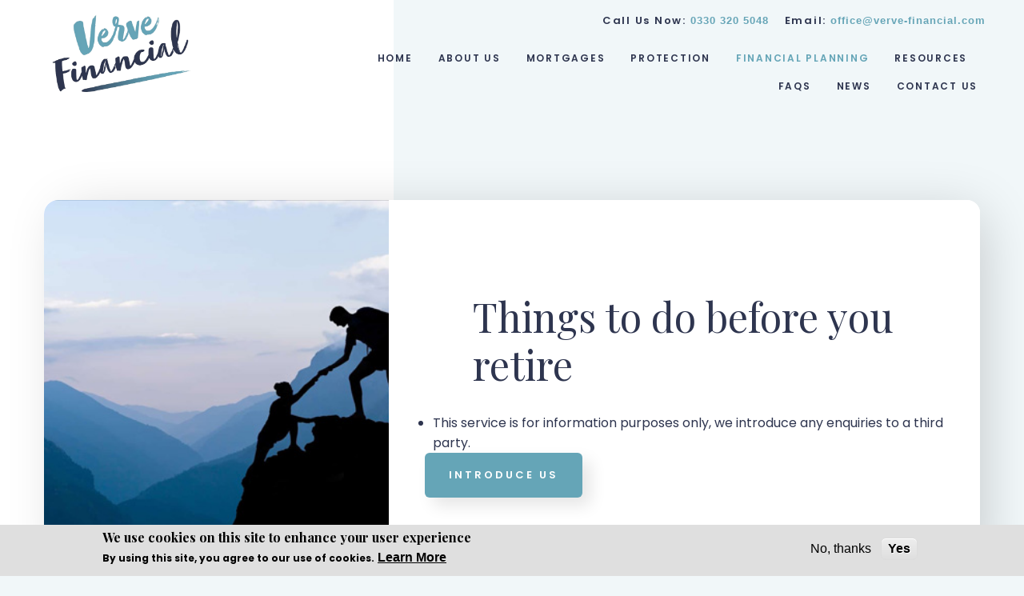

--- FILE ---
content_type: text/html; charset=utf-8
request_url: https://verve-financial.com/10-things-to-do-in-the-five-years-before-you-retire/
body_size: 168641
content:
<!DOCTYPE html PUBLIC "-//W3C//DTD XHTML+RDFa 1.0//EN"
  "https://www.w3.org/MarkUp/DTD/xhtml-rdfa-1.dtd">
<html xmlns="https://www.w3.org/1999/xhtml" xml:lang="en" version="XHTML+RDFa 1.0" dir="ltr"
  xmlns:content="https://purl.org/rss/1.0/modules/content/"
  xmlns:dc="https://purl.org/dc/terms/"
  xmlns:foaf="https://xmlns.com/foaf/0.1/"
  xmlns:og="https://ogp.me/ns#"
  xmlns:rdfs="https://www.w3.org/2000/01/rdf-schema#"
  xmlns:sioc="https://rdfs.org/sioc/ns#"
  xmlns:sioct="https://rdfs.org/sioc/types#"
  xmlns:skos="https://www.w3.org/2004/02/skos/core#"
  xmlns:xsd="https://www.w3.org/2001/XMLSchema#">
<head profile="https://www.w3.org/1999/xhtml/vocab">
  
  <meta http-equiv="pragma" content="cache" />
  <link type="text/css" rel="stylesheet" href="https://fonts.googleapis.com/css?family=Playfair+Display:400,400i,700,700i,900&amp;ssbsgn" media="all" async />
<link type="text/css" rel="stylesheet" href="https://fonts.googleapis.com/css?family=Poppins:200,300,400,500,600,700&amp;ssbsgn" media="all" async />
  <meta http-equiv="Content-Type" content="text/html; charset=utf-8" />
<!-- Google Tag Manager -->
<script>(function(w,d,s,l,i){w[l]=w[l]||[];w[l].push({'gtm.start':
new Date().getTime(),event:'gtm.js'});var f=d.getElementsByTagName(s)[0],
j=d.createElement(s),dl=l!='dataLayer'?'&l='+l:'';j.async=true;j.src=
'https://www.googletagmanager.com/gtm.js?id='+i+dl;f.parentNode.insertBefore(j,f);
})(window,document,'script','dataLayer','GTM-KPBQP848');</script>
<!-- End Google Tag Manager --><meta name="Generator" content="Drupal 7 (https://drupal.org)" />
<link rel="canonical" href="https://verve-financial.com/10-things-to-do-in-the-five-years-before-you-retire/" />
<link rel="shortlink" href="/node/47335" />
<script src="https://www.google.com/recaptcha/api.js?onload=ReCaptchaCallbackForMultiple&amp;render=explicit&amp;hl=en" async="async" defer="defer"></script>
<script type="text/javascript">
                                var ReCaptchaCallbackForMultiple = function(){if(jQuery("#g-recaptcha9991953").length) { grecaptcha.render('g-recaptcha9991953', {'sitekey' : '6LfZK8gpAAAAAOB7qSpdQoy8POSt8qBmGGuga64W','callback' : correctCaptcha_contact_9991953}); }
                                };
                            </script><script type="text/javascript">
                                        var correctCaptcha_contact_9991953 = function(response) { 
                                            jQuery("#ct_hiddenRecaptcha_9991953").val(response);
                                        };

                                        function recaptchaExpired9991953() {
                                            jQuery("#ct_hiddenRecaptcha_9991953").val("");
                                        }
                                    </script><link rel="shortcut icon" href="https://verve-financial.com/sites/default/files/verve-financial-logo_0.png" type="image/png" />
<meta name="description" content="This blog explains all about the 10 things you should do before you retire! To find out more, please get in contact." /><meta name="viewport" content="width=device-width, initial-scale=1, maximum-scale=1" />
  <title>10 things to do in the five years before you retire - Verve Financial</title>
  <style type="text/css" media="all">
@import url("https://verve-financial.com/sites/all/modules/contrib/editor/css/components/align.module.css?t94rfo");
@import url("https://verve-financial.com/sites/all/modules/contrib/editor/css/components/resize.module.css?t94rfo");
@import url("https://verve-financial.com/sites/all/modules/contrib/editor/css/components/underline.module.css?t94rfo");
@import url("https://verve-financial.com/sites/all/modules/contrib/editor/css/components/hidden.module.css?t94rfo");
@import url("https://verve-financial.com/sites/all/modules/contrib/editor/css/filter/filter.caption.css?t94rfo");
@import url("https://verve-financial.com/sites/all/modules/contrib/editor/modules/editor_ckeditor/css/plugins/drupalimagecaption/editor_ckeditor.drupalimagecaption.css?t94rfo");
@import url("https://verve-financial.com/modules/system/system.base.css?t94rfo");
@import url("https://verve-financial.com/modules/system/system.menus.css?t94rfo");
@import url("https://verve-financial.com/modules/system/system.messages.css?t94rfo");
@import url("https://verve-financial.com/modules/system/system.theme.css?t94rfo");
</style>
<style type="text/css" media="all">
@import url("https://verve-financial.com/sites/all/modules/contrib/tag1d7es_jquery_update/replace/ui/themes/base/minified/jquery.ui.core.min.css?t94rfo");
@import url("https://verve-financial.com/sites/all/modules/contrib/tag1d7es_jquery_update/replace/ui/themes/base/minified/jquery.ui.theme.min.css?t94rfo");
@import url("https://verve-financial.com/sites/all/modules/contrib/tag1d7es_jquery_update/replace/ui/themes/base/minified/jquery.ui.button.min.css?t94rfo");
@import url("https://verve-financial.com/sites/all/modules/contrib/tag1d7es_jquery_update/replace/ui/themes/base/minified/jquery.ui.resizable.min.css?t94rfo");
@import url("https://verve-financial.com/sites/all/modules/contrib/tag1d7es_jquery_update/replace/ui/themes/base/minified/jquery.ui.dialog.min.css?t94rfo");
</style>
<style type="text/css" media="all">
@import url("https://verve-financial.com/sites/all/modules/contrib/simplenews/simplenews.css?t94rfo");
@import url("https://verve-financial.com/modules/aggregator/aggregator.css?t94rfo");
@import url("https://verve-financial.com/modules/comment/comment.css?t94rfo");
@import url("https://verve-financial.com/sites/all/modules/contrib/date_datepicker_inline/themes/datepicker-inline.1.7.css?t94rfo");
@import url("https://verve-financial.com/sites/all/modules/contrib/domain/domain_nav/domain_nav.css?t94rfo");
@import url("https://verve-financial.com/modules/field/theme/field.css?t94rfo");
@import url("https://verve-financial.com/modules/node/node.css?t94rfo");
@import url("https://verve-financial.com/modules/search/search.css?t94rfo");
@import url("https://verve-financial.com/modules/user/user.css?t94rfo");
@import url("https://verve-financial.com/sites/all/modules/contrib/webform_confirm_email/webform_confirm_email.css?t94rfo");
@import url("https://verve-financial.com/sites/all/modules/contrib/views/css/views.css?t94rfo");
</style>
<style type="text/css" media="all">
@import url("https://verve-financial.com/sites/all/modules/custom/antit_site_builder/antit_domain_warning/css/antit_domain_warning.css?t94rfo");
@import url("https://verve-financial.com/sites/all/modules/custom/antit_site_builder/antit_external_link_warning/extlink.css?t94rfo");
@import url("https://verve-financial.com/sites/all/modules/contrib/modalframe/css/modalframe.parent.css?t94rfo");
@import url("https://verve-financial.com/sites/all/modules/contrib/ctools/css/ctools.css?t94rfo");
</style>
<style type="text/css" media="all">
<!--/*--><![CDATA[/*><!--*/
#simplemeta-meta-form span{background-color:#CFCFCF !important;}

/*]]>*/-->
</style>
<style type="text/css" media="all">
@import url("https://verve-financial.com/sites/all/modules/custom/global_frontend_features/css/custom.css?t94rfo");
@import url("https://verve-financial.com/sites/all/modules/contrib/linkedin/linkedin_auth/linkedin_auth.css?t94rfo");
@import url("https://verve-financial.com/sites/all/modules/contrib/panels/css/panels.css?t94rfo");
</style>
<style type="text/css" media="all">
<!--/*--><![CDATA[/*><!--*/
div.ctools-modal-content .form-item label{float:none !important;}

/*]]>*/-->
</style>
<style type="text/css" media="all">
@import url("https://verve-financial.com/sites/all/themes/gold_theme_1802/layouts/gold_theme_1802_service_page_layout/gold_theme_1802_service_page_layout.css?t94rfo");
@import url("https://verve-financial.com/sites/default/files/honeypot/honeypot.css?t94rfo");
@import url("https://verve-financial.com/sites/all/modules/contrib/webform/css/webform.css?t94rfo");
@import url("https://verve-financial.com/sites/all/modules/contrib/eu_cookie_compliance/css/eu_cookie_compliance.css?t94rfo");
@import url("https://verve-financial.com/sites/default/files/css/follow.css?t94rfo");
@import url("https://verve-financial.com/sites/all/themes/gold_theme_1802/css/nice-select.css?t94rfo");
@import url("https://verve-financial.com/sites/all/themes/gold_theme_1802/css/form.css?t94rfo");
</style>
<link type="text/css" rel="stylesheet" href="https://cdnjs.cloudflare.com/ajax/libs/fancybox/3.5.7/jquery.fancybox.min.css" media="all" />
<style type="text/css" media="all">
@import url("https://verve-financial.com/sites/default/files/ctools/css/a7fabffa0fd491b4d18f5320f6b2a0ef.css?t94rfo");
</style>
<style type="text/css" media="all">
@import url("https://verve-financial.com/sites/all/themes/gold_theme_1802/css/one-common.css?t94rfo");
@import url("https://verve-financial.com/sites/all/modules/custom/custom_assets/custom_assets.css?t94rfo");
</style>
<style type="text/css" media="all">
<!--/*--><![CDATA[/*><!--*/
.faq-section .topbanner { background-color : #FFFFFF } .nt_complaints-process .pane-content { background-color : #FFFFFF } .new_complaints-block .pane-content { background-color : #FFFFFF } .faq-section .topbanner .tb-content { background-color : #FFFFFF } .nt_complaints-process{ background-color : #FFFFFF } .new_complaints-block{ background-color : #FFFFFF } ul li, ol li{color:#2E354F!important;}.page-webproit-global-listing-page-archives .returnbtn p a { color : #2E354F } .page-webproit-global-listing-page-archives .returnbtn p a:hover { color : #65A5B7 } .right-panel .pane-block.pane-views-testimonial-slideshow-block-4 { background-color : #FFFFFF } .sidebar-testimanial .teatimonial-text p{ color : #2E354F } .sidebar-testimanial .teatimonial-text .field-content p{ color : #2E354F } .right-panel .pane-block.pane-views-testimonial-slideshow-block-4  .bx-wrapper .bx-pager.bx-default-pager a:hover, .right-panel .pane-block.pane-views-testimonial-slideshow-block-4 .bx-wrapper .bx-pager.bx-default-pager a.active, .right-panel .pane-block.pane-views-testimonial-slideshow-block-4 .bx-wrapper .bx-pager.bx-default-pager a:focus{ background: #65A5B7 } .right-panel .pane-block.pane-views-testimonial-slideshow-block-4  .bx-wrapper .bx-pager.bx-default-pager a{ background : #2E354F } .written-by-area .img-block {background-image: url(https://verve-financial.com/sites/default/files/domain_images/written-by.png); }.speak-expert-member-card {background-image: url(https://verve-financial.com/sites/default/files/domain_images/member-circle.png); }.speak-expert-member-image {background-image: url(https://verve-financial.com/sites/default/files/domain_images/member-circle.png); }.slider-content-panel h1 , .slider-content .slider-content-panel h1{ color: #FFFFFF !important; }  @media only screen and (max-width:1140px) {  .header { background: #FFFFFF }}  .nt_body .nt_header{ background-color: #FFFFFF }  .mobileTog span { border-color: #2E354F }  .nt_menu-hamburger span { background-color: #2E354F } .mobileTog.clicked span{ border-color: #65A5B7 }.nt_open-desktop-menu .nt_menu-hamburger span{ background-color: #65A5B7 }.mobTogl .mainMenuBack.visibl { color : #65A5B7 }.page-frontpage .sliderImg::before {
            background: linear-gradient(to bottom, rgba(255,255,255,0.75), rgba(255,255,255,0.3)  40%, rgba(255,255,255,0.0) 80%);
        }.nt_hero-slider .slider-content{
            background: linear-gradient(to bottom, rgba(255,255,255,0.75), rgba(255,255,255,0.3)  40%, rgba(255,255,255,0.0) 80%);
        }.page-frontpage .sliderImg { background: #FFFFFF }.page-frontpage .sliderImg img { opacity : 1 }.heading3.text-center span strong { color:#65A5B7; }table.tableIncomeTax th strong { color:#2E354F; }.tableIncomeTax td  { color:#2E354F; }table.tableIncomeTax tr td:nth-child(2), table.tableIncomeTax tr td:nth-child(3) { color:#000000; }.tableIncomeTax tbody tr  { border-bottom: 1px solid #2E354F; } .tableIncomeTax  { border-top: 1px solid #2E354F; }table.Table th strong { color:#2E354F; }table.Table td, table.Table td :is(p, span, *) { color:#2E354F; }table.Table tr td:nth-child(2), table.Table tr td:nth-child(3), table.Table tr td:nth-child(2) :is(p, span, *), table.Table tr td:nth-child(3) :is(p, span, *) { color:#000000; }table.Table tbody tr  { border-bottom: 1px solid #2E354F; } table.Table  { border-top: 1px solid #2E354F; }.page-market-data .online-wrapper p.table-market-heading  { background-color:#9FC7D1; }.page-market-data .online-wrapper p.table-market-heading  { color:#2E354F; }.rc-back-wrapper .checkmark  { border:2px solid #65A5B7; }.rc-back-wrapper  .contact-container .checkmark::after { border: solid #2E354F; border-width: 0 1px 1px 0; }.rc-back-wrapper .form-actions .common-btn { background-color:#65A5B7 !important; }.rc-back-wrapper .form-actions .common-btn:hover  { background-color:#2E354F !important; }.rc-back-wrapper  .form-actions .common-btn { color:#FFFFFF!important; }.rc-back-wrapper  .form-actions .common-btn:hover { color:#FFFFFF!important; }.dropDiv .infoDv .modtext p { color:#000000; }.map-panel h6, .main-skill-section .map-panel .common-top-heading-panel h6 { color:#65A5B7 !important; }.nt_map-block h2{ color:#65A5B7 !important; }.map-panel h4 { color:#2E354F; }.nt_map-block .common-top-heading-panel h6 { color:#2E354F !important; }.nt_map-block .common-top-heading-panel h6 { color:#2E354F !important; }.dd-menu-close:hover { color:#2E354F !important; }.caresoul-panel .bx-wrapper .bx-controls-direction .bx-prev { background-image: url(https://verve-financial.com/sites/default/files/domain_images/arrowright-dark_6.png); }.nt_services-block > .outer-width > .inner-width > .special-service-panel { background-image: url(https://verve-financial.com/sites/default/files/domain_images/arrowright-dark_6.png); }.caresoul-panel .bx-wrapper .bx-controls-direction .bx-prev:hover { background-image: url(https://verve-financial.com/sites/default/files/domain_images/arrowright-light_36.png); }.caresoul-panel .bx-wrapper .bx-controls-direction .bx-next { background-image: url(https://verve-financial.com/sites/default/files/domain_images/arrowleft-dark_43.png); }.caresoul-panel .bx-wrapper .bx-controls-direction .bx-next:hover { background-image: url(https://verve-financial.com/sites/default/files/domain_images/arrowleft-light_58.png); }.skill-slider .bx-wrapper .bx-controls-direction .bx-prev { background-image: url(https://verve-financial.com/sites/default/files/domain_images/arrowright-dark_8.png); }.skill-slider .bx-wrapper .bx-controls-direction .bx-prev:hover { background-image: url(https://verve-financial.com/sites/default/files/domain_images/arrowright-light_37.png); }.skill-slider .bx-wrapper .bx-controls-direction .bx-next { background-image: url(https://verve-financial.com/sites/default/files/domain_images/arrowleft-dark_44.png); }.skill-slider .bx-wrapper .bx-controls-direction .bx-next:hover { background-image: url(https://verve-financial.com/sites/default/files/domain_images/arrowleft-light_59.png); }.about-img-section .about-slider-panel h3 { color: #65A5B7; }.slider-content-panel p,.slidermain .slider-content .slider-body-wrapper ,.slidermain .slider-content .slider-body-wrapper  h3 { color: #000000; }.mnul.levtwo a.active,  .header .MnuDv .menu-li.active-child > a { color: #65A5B7; }.nt_body .desktop-menu-panel ul li a.active{ color: #65A5B7; }.open-modal-btn > div{ background-color:#1D733C !important; }.form-modal-title{ color:#1C733C !important; }.form-modal-subtitle{ color:#1C733C !important; }.field-col label{ color: !important; }.form-action-btn input{ background:#044A73 !important; }.form-msg h2{ color:#044A73 !important; }.form-msg p{ color:#044A73 !important; }.grey-box { background: #FFFFFF; }.online-wrapper .online-container h2.online-buy-heading { color: #2E354F; }.online-container .online-divider { background: #9FC7D1; }.online-wrapper .online-container .online-buy-para { color: #000000; }.online-container .row-clear-divider { background: #9FC7D1; }.page-market-data .online-wrapper p.market-top-para { color: #2E354F; }.expert-indepence-btn .common-btn.viewmore{ background-color:#65A5B7 !important; }.nt_expert-block .common-btn.viewmore{ background-color:#65A5B7 !important; }.nt_expert-block .common-btn.viewmore{ border-color:#65A5B7 !important; }.nt_body .nt_inline-header .common-btn-wrap .common-btn{ background-color:#65A5B7 !important; }.nt_body .nt_inline-header .common-btn-wrap .common-btn{ border-color:#65A5B7 !important; }.nt_body .nt_inline-header .common-btn-wrap .common-btn:hover::after{ background-color:#65A5B7 !important; }:is(.card-one, .card-two, .get-in-touch-card) .common-btn{ background-color:#65A5B7 !important; }:is(.card-one, .card-two, .get-in-touch-card) .common-btn{ border-color:#65A5B7 !important; }.expert-indepence-btn .common-btn.viewmore:hover { background-color:#2E354F  !important; }.nt_expert-block .common-btn.viewmore:hover { background-color:#2E354F  !important; }.nt_expert-block .common-btn.viewmore:hover { border-color:#2E354F  !important; }.nt_body .nt_inline-header .common-btn-wrap .common-btn:hover { background-color:#2E354F  !important; }.nt_body .nt_inline-header .common-btn-wrap .common-btn:hover { border-color:#2E354F  !important; }.nt_body .nt_inline-header .common-btn-wrap .common-btn:hover::after { background-color:#2E354F  !important; }.nt_body .nt_inline-header .common-btn-wrap .common-btn::after{ background-color:#2E354F !important; }:is(.card-one, .card-two, .get-in-touch-card) .common-btn:hover{ background-color:#2E354F !important; }:is(.card-one, .card-two, .get-in-touch-card) .common-btn:hover{ border-color:#2E354F !important; }.nt_expert-block .common-btn.contactBtn{ background-color:#2E354F !important; }.nt_expert-block .common-btn.contactBtn{ border-color:#2E354F !important; }.nt_our-plan-block .common-btn.viewmore{ background-color:#2E354F !important; }.nt_our-plan-block .common-btn.viewmore{ border-color:#2E354F !important; }.nt_expert-block .common-btn.contactBtn:hover { background-color:#65A5B7  !important; }.nt_expert-block .common-btn.contactBtn:hover { border-color:#65A5B7  !important; }.nt_our-plan-block .common-btn.viewmore:hover { background-color:#65A5B7  !important; }.nt_our-plan-block .common-btn.viewmore:hover { border-color:#65A5B7  !important; }.contact-header-inner a { color:#66A5B7; }.contact-header-inner a:hover{ color:#2E354F; }body:is(.domain-verve-financial-com) .contact-header .desktop-view-contact:has(.htelphone, .emailid) > span:nth-child(1)::before { color:#66A5B7; }.contact-header-inner{ color:#2E354F; } .form-actions .common-btn{ background-color:#65A5B7; } .form-actions .common-btn:hover{ background-color:#2E354F; } .form-actions .common-btn{ color:#FFFFFF; } .form-actions .common-btn:hover{ color:#FFFFFF; } .common-btn.slider-btn{ background-color:#65A5B7; } .common-btn.slider-btn{ color:#FFFFFF; } .common-btn.slider-btn:hover { background-color:#2E354F; }.common-btn.slider-btn:hover{ color:#FFFFFF; } .mobileNav , .mobileTog.clicked, #mobileNav li ul, #mobileNav li.active li.active ul.in , .currentMenuWrap .currentMenu { background-color:#2E354F; } .mobTogl.mobTogl-bg{ background-color:#2E354F !important; } #mobileNav.nav  li a{ color:#FFFFFF; }#mobileNav.nav  li a:hover, #mobileNav li a:focus{ color:#65A5B7; }.currentMenuWrap .currentMenu{ color:#65A5B7; } a, .newslettor-top .newsletter-content-details.general-listing-details ul li:last-child a { color:#65A5B7; } a:hover, .newslettor-top .newsletter-content-details.general-listing-details ul li:last-child a:hover { color:#2E354F; } .breadcrumb-panel p a{ color:#65A5B7; } .breadcrumb-panel p a:hover{ color:#2E354F; }.newslettor-top .newsletter-btn li:last-child a:nth-child(2) , .newslettor-top ul li:last-child a:nth-child(2) { background:#2E354F; }.nt_newsletter-block .newsletter-btn li:nth-child(2) a:nth-child(2){ color:#2E354F; }.newslettor-top .newsletter-btn li:nth-child(2) a:nth-child(1), .newslettor-top .newsletter-btn li:nth-child(2) a:nth-child(1){ background:#2E354F; }.nt_newsletter-block .newsletter-btn li:nth-child(2) a:nth-child(1){ color:#2E354F; }.newslettor-top .newsletter-btn li:nth-child(2) a:nth-child(1):hover, .newslettor-top .newsletter-btn li:nth-child(2) a:nth-child(1):hover{ background:#65A5B7; }.nt_newsletter-block .newsletter-btn li:nth-child(2) a:nth-child(1):hover{ color:#65A5B7; }.newslettor-top .newsletter-btn li:last-child a:nth-child(2):hover, .newslettor-top ul li:last-child a:nth-child(2):hover{ background:#65A5B7; }.nt_newsletter-block .newsletter-btn li:nth-child(2) a:nth-child(2):hover{ color:#65A5B7; }.info-form h4, .contact-container { color:#2E354F; }.contact-container .checkmark { border-color: #2E354F ;}.contact-container .checkmark::after { border-color: #2E354F; }#main-menu .menu-readmore.common-btn{ background-color:#65A5B7 !important; }#main-menu .menu-readmore.common-btn:hover{ background-color:#252B40 !important; }.page-faq ul.accordion li h3, body:is(.domain-verve-financial-com) .pane-antit-related-links-antit-related-faqs .related-faqs ul li h3, .wrapper-section:has(.service-page) .pane-antit-related-links-antit-related-faqs .related-faqs ul li h3{ color:#65A5B7; }.nt_body :where(.view-faq, .related-faqs) .accordion li .toggle h3 .field-content{ color:#65A5B7; }.nt_body :where(.view-faq, .related-faqs) .accordion li .toggle h3 .field-content *{ color:#65A5B7; }ul.accordion li .faqActive h3, body:is(.domain-verve-financial-com) .pane-antit-related-links-antit-related-faqs .related-faqs ul li a.faqActive h3, .wrapper-section:has(.service-page) .pane-antit-related-links-antit-related-faqs .related-faqs ul li a.faqActive h3{ color:#2E354F; }.nt_body :where(.view-faq, .related-faqs) .accordion li.active .toggle h3 .field-content{ color:#2E354F; }ul.accordion li h3::after, .related-faqs li h3::after{ background:#65A5B7; }.nt_body :where(.view-faq, .related-faqs) .accordion li::after{ background:#65A5B7; }.info-form h4::before{ background:#2E354F; }.checkmark{ border:2px solid #2E354F; }h1{ color:#2E354F; }h2{ color:#2E354F; }h3, .service-widget-panel h3{ color:#2E354F; }h4{ color:#2E354F; }h5{ color:#2E354F; }.nav>li>a{ color:#2E354F; }.nt_body .desktop-menu-panel ul.menu-level-1-ul li a{ color:#2E354F; }.nav>li>a:hover, .nav>li>a:focus, .nav>li.active>a , .nav > li.active-child > a{ color:#65A5B7; }.nt_body .desktop-menu-panel ul.menu-level-1-ul li > a:hover{ color:#65A5B7; }.nt_body .desktop-menu-panel ul.menu-level-1-ul li.active > a{ color:#65A5B7; }.nav>li>a:hover, .nav>li>a:focus, .nav>li.active>a, .nav > li > a:hover { border-bottom: 1px solid #65A5B7; }.nt_body .desktop-menu-panel ul.menu-level-1-ul li a { border-color: #65A5B7; }.slider-section .bx-wrapper{ background:#FFFFFF; }.slider-content-panel h6{ color:#FFFFFF; }.slider-content-panel h1::before{ background:#2E354F; }.slider-section .bx-pager-link.active{ background:#0DE7FF !important; }.slider-section .bx-wrapper .bx-pager.bx-default-pager a{ background:#FF05BC; }.white-panel{ background:#FFFFFF; }body{ background:#F1F7F9!important; }.common-top-heading-panel h6,.special-service-panel  .common-top-heading-panel h6, .special-service-panel .common-top-heading-panel h6 , .expert-section .common-top-heading-panel h6, .requestcall-Back-section .common-top-heading-panel h6, .main-skill-section .common-top-heading-panel h6 ,.testimonial-section{ color:#65A5B7; }.front  .common-top-heading-panel h2::before{ background:#65A5B7; }.special-service-panel  .common-slider-panel h3::before{ background:#65A5B7; }.special-service-panel  .common-slider-panel h3{ color:#2E354F; }.special-service-panel  .common-slider-panel p{ color:#000000; }.service-parent-div{ background:#FFFFFF; --block-border-color:#FFFFFF }.service-parent-div{ --block-bg-color:#FFFFFF}.specialservice-left-section{ background:unset !important;}.specialservice-left-section .common-btn,.common-btn.general-listing-button, .common-btn{ background:#65A5B7; }.inner-middle-section .newslettor-top .returnbtn p{ background-color:#65A5B7; }.nt_services-block .service-parent-div .common-btn{ background:#65A5B7; }.nt_services-block .service-parent-div .common-btn{ border-color:#65A5B7; }.nt_body .common-btn{ --nt-btn-border:#65A5B7; }.nt_body .common-btn{ --nt-btn-border-hover:#65A5B7; }.nt_body .common-btn.btn-outline{ --nt-btn-border:#65A5B7; }.nt_body .common-btn.btn-outline{ --nt-btn-border-hover:#65A5B7; }.nt_body .common-btn{--nt-btn-arrow-bg-color-hover:#65A5B7; }.specialservice-left-section .common-btn:hover, .specialservice-left-section .common-btn:focus, .common-btn.general-listing-button:hover, .common-btn.general-listing-button:focus,.common-btn:focus,.common-btn:hover{ background:#2E354F; }.nt_services-block .service-parent-div .common-btn:hover, .nt_services-block .service-parent-div .common-btn:focus{ background:#2E354F; }.nt_services-block .service-parent-div:hover .common-btn{ background:#2E354F; }.inner-middle-section .newslettor-top .returnbtn p:hover{ background-color:#2E354F; }.specialservice-left-section .common-btn, .common-btn, .common-btn.general-listing-button{ color:#FFFFFF!important; }.inner-middle-section .newslettor-top .returnbtn a{ color:#FFFFFF; }.inner-middle-section .newslettor-top .returnbtn a:hover{ color:#FFFFFF; }.menu-readmore.common-btn{ background:#2E354F !important; }.menu-readmore.common-btn:hover{ background:#65A5B7 !important; }.rslide-thumbs li a{ color:#2E354F; }.nt_our-plan-block .AboutTab li{ background-color:#2E354F; }.rslide-thumbs li.rslides_here a, .rslide-thumbs li a:hover,  .rslide-thumbs li .currentInx,  .rslide-thumbs li.current-act a{ color:#65A5B7; }.nt_our-plan-block .AboutTab li.active{ background-color:#65A5B7 !important; }.nt_our-plan-block .AboutTab li.active{ outline-color:#65A5B7; }.nt_our-plan-block .AboutTab{ border-color:#65A5B7; }.about-slider-list .bx-wrapper .bx-prev { background-image:url(https://verve-financial.com/sites/default/files/domain_images/arrowDownL-dark_1.png); }.nt_our-plan-block .AboutTab::after { background-image:url(https://verve-financial.com/sites/default/files/domain_images/arrowDownL-dark_1.png); }.about-slider-list .bx-wrapper .bx-prev:hover, .about-slider-list .bx-wrapper .bx-prev:focus { background-image:url(https://verve-financial.com/sites/default/files/domain_images/arrowDown-light.png); }.about-slider-list .bx-wrapper .bx-next { background-image:url(https://verve-financial.com/sites/default/files/domain_images/arrowUp-dark_0.png); }.about-slider-list .bx-wrapper .bx-next:hover, .about-slider-list .bx-wrapper .bx-next:focus { background-image:url(https://verve-financial.com/sites/default/files/domain_images/arrowUp-light_0.png); }.ritem{ background:#FFFFFF; }.nt_our-plan-block .AboutBxslider li .ritem{ background:#FFFFFF; }.nt_our-plan-block .AboutBxslider li .ritem-img::after{ background: linear-gradient(180deg, rgba(255, 255, 255, 0) 28.83%, #FFFFFF 97%); }.ritem .common-slider-panel,.ritem .common-slider-panel p{ color:#000000; }.skill-slider-panel{ background:#FFFFFF; }.skill-slider-panel p{ color:#65A5B7; }.nt_services-slider-block .skill-slider-panel p{ color:#65A5B7; }.skill-slider-panel:hover p, .skill-slider-panel:hover { background:#65A5B7; }.skill-slider-panel:hover p{ color:#FFFFFF; }.map-panel { background:#FFFFFF; }.nt_map-block { background:#FFFFFF; }.map-section p a, .map-section h4 a { color:#2E354F; }.nt_map-contact-info .nt_map-contact-item a { color:#2E354F; }.nt_map-contact-info .nt_map-contact-item i { color:#2E354F; }.map-section p a:hover { color:#65A5B7; }.nt_map-contact-info .nt_map-contact-item a:hover { color:#65A5B7; }.footer-panel p{ color:#000000; }.footer-ul-left li::after{ color:#65A5B7; }.footer-ul-left li::after{ background:#65A5B7; }.footer-ul-right li:after{ background:#65A5B7; }.uparrow-section .desktopscroll, .desktopscroll.scrollto{ background-image:url(https://verve-financial.com/sites/default/files/domain_images/slideuparrowsprit_44.png); }.copyright p{ color:#2E354F; }.nt_footer .nt_copyright p{ color:#2E354F !important; }.dropDiv{ background:#2E354F; }.nt_body .desktop-menu-panel :is(.desktop-menu-level-2, .desktop-menu-level-3){ background:#2E354F; }.header .MnuDv a { color:#FFFFFF; }.nt_body .desktop-menu-panel ul li a { color:#FFFFFF; }.dd-close-level-2 { color:#FFFFFF; }.dropDiv .MnuDv .mnul  a:hover, .dropDiv .MnuDv .mnul  a:focus, .dropDiv .MnuDv ul.mnul > li.open a.togglemenu { color:#65A5B7; }.nt_body .desktop-menu-panel ul li a:hover { color:#65A5B7; }.dropDiv .MnuDv .mnul a:before{ border-top: 1px solid#65A5B7; }.desktop-menu-panel :is(.desktop-menu-level-2, .desktop-menu-level-3) ul li a{ border-color:#65A5B7; }.desktop-menu-panel .back-menu{ color:#65A5B7; }.dropDiv .infoDv{ background:#FFFFFF; }.nt_body .desktop-menu-panel :is(.desktop-menu-level-1){ background:#FFFFFF; }.tb-content{ background:#FFFFFF; }body:has(.nt_has-service-page) .nt_inner-banner .tb-content{ background:#FFFFFF!important; }.topbanner h6, .topbanner .heading-subtop{ color:#2E354F; }.nt_inner-banner .tb-content > p{ color:#2E354F; }.topbanner h1::before, .topbanner .heading-maintop::before{ background:#2E354F; }.topbanner .heading-maintop{ color:#2E354F; }.topbanner p{ color:#2E354F; }.breadcrumb-panel p .activemode{ color:#2E354F; }.breadcrumb-panel p { color:#65A5B7; }.right-panel .pane-block{ background:#FFFFFF; }.nt_page-layout-sidebar .pane-block.pane-antit-related-links-antit-related-links{ background-color:#FFFFFF; }.pane-antit-related-links-antit-related-links h3{ color:#65A5B7; }.nt_page-layout-sidebar .pane-block.pane-antit-related-links-antit-related-links .pane-title{ color:#65A5B7 !important; }.relared_links ul li a{ color:#2E354F; }.nt_page-layout-sidebar .relared_links ul li a{ color:#2E354F !important; }.relared_links ul li a:hover{ color:#000000; }.nt_page-layout-sidebar .relared_links ul li a:hover{ color:#000000 !important; }.relared_links ul li::before{ background-image:url(https://verve-financial.com/sites/default/files/domain_images/arrowleft-related-links.png); }.service-widget-panel h3 , .service-widget-panel h2{ color:#2E354F; }.service-widget-panel h3::before, .service-widget-panel h2::before, .common-top-heading-panel h2::before{ background:#2E354F; }.common-warning p{ color:#2E354F; }.nt_page-layout-content blockquote{ border-color:#2E354F; }.team-profile{ background:#FFFFFF; }.nt_profile-card .nt_profile-card-text{ background:#FFFFFF; }.nt_profile-card .nt_profile-card-img::after{ background:linear-gradient(180deg, rgba(255, 255, 255, 0) 31.27%, #FFFFFF 97%); }@media screen and (min-width: 992px) { .nt_profile-card:nth-child(3n) .nt_profile-card-img::after{ background:linear-gradient(90deg, rgba(255, 255, 255, 0) 60%, #FFFFFF 99%); } }.team-detail h4, .news-author-flex h6:first-child{ color:#2E354F; }.nt_profile-card-text h5{ color:#2E354F; }.nt_team-profile-text h5{ color:#2E354F; }.team-detail h4::before{ background:#2E354F; }.team-detail h6, .member-profile-position, .news-author-flex h6:nth-child(2){ color:#65A5B7!important; }.nt_profile-card .nt_profile-card-text p{ color:#65A5B7!important; }.nt_team-profile-text > h6{ color:#65A5B7!important; }.team-detail p{ color:#000000; }.team-detail h3 a{ color:#65A5B7; }.nt_team-contact-links a.phone-number{ color:#65A5B7; }.team-detail h3 a:hover{ color:#2E354F; }.nt_team-contact-links a.phone-number:hover{ color:#2E354F; }.team-detail p a{ color:#65A5B7; }.nt_team-contact-links a.email-address{ color:#65A5B7; }.team-detail p a:hover{ color:#2E354F; }.nt_team-contact-links a.email-address:hover{ color:#2E354F; }.profile-left ul li a{ background:#2E354F; }.nt_team-social-links a{ color:#2E354F; }.profile-left ul li a:hover{ background:#65A5B7; }.nt_team-social-links a:hover{ color:#65A5B7; }.profile-right a.common-btn{ background:#65A5B7 !important; }.nt_profile-card .nt_profile-card-text .common-btn{ background:#65A5B7; }.nt_profile-card .nt_profile-card-text .common-btn{ border-color:#65A5B7; }.profile-right a.common-btn:hover{ background:#2E354F !important; }.nt_profile-card .nt_profile-card-text .common-btn:hover{ background:#2E354F !important; }.nt_profile-card .nt_profile-card-text .common-btn:hover{ border-color:#2E354F !important; }.profile-right a{ color:#FFFFFF !important ;  }.nt_profile-card .nt_profile-card-text .common-btn{ color:#FFFFFF !important; }.right-panel .pane-block, .right-panel .block-views{ background:#FFFFFF; }.right-panel-heading h3, .right-panel .pane-title h3{ color:#2E354F; }.right-panel-heading h3::before{ background:#2E354F; }.right-social-parent-div h4{ color:#2E354F; }.right-social-parent-div h6{ color:#65A5B7; }.right-social-parent-div p{ color:#000000; }.social-col a{ background-image:url(https://verve-financial.com/sites/default/files/domain_images/horizentalqrrow_33.png); }.social-col::after{ background:#2E354F; }.allnewsdiv .common-btn{ background:#65A5B7; }.allnewsdiv .common-btn:hover{ background:#2E354F; }.allnewsdiv .common-btn{ color:#FFFFFF; }rofile-description h6{ color:#65A5B7; }.profile-description li{ color:#65A5B7; }.backbtndiv .common-btn{ background:#2E354F; }.backbtndiv .common-btn:hover{ background:#65A5B7; }.backbtndiv .common-btn{ color:#FFFFFF; }.news-panel{ background:#FFFFFF; }.news-content h4, .news-content h3{ color:#2E354F; }.news-content h6, .news-content span{ color:#65A5B7; }.news-content p{ color:#000000; }.news-content a{ background-image:url(https://verve-financial.com/sites/default/files/domain_images/returnarrow-dark.png); }.slider-news{ background:#FFFFFF; }.slider-news .social-col h4{ color:#2E354F; }.slider-news .social-col h6{ color:#65A5B7; }.slider-news .social-col p{ color:#000000; }.banner-parent.banner-back h1{ background-color:rgba(,,,); display: table;
    padding-right: 73px; } .nt_inner-banner .tb-content h1{ background-color:rgba(,,,);} .sticky-call-to-action{ background-color:#2E354F; }.sticky-call-to-action .common-btn:nth-child(1){ background-color:#FFFFFF; }.nt_body .sticky-call-to-action .common-btn:nth-child(1){ border-color:#FFFFFF; }.sticky-call-to-action .common-btn:nth-child(1):hover{ background-color:#66A5B7; }.nt_body .sticky-call-to-action .common-btn:nth-child(1):hover{ border-color:#FFFFFF; }.sticky-call-to-action .common-btn:nth-child(1){ color:#2E354F !important; }.sticky-call-to-action .common-btn:nth-child(1):hover{ color:#FFFFFF !important; }.sticky-call-to-action .common-btn:nth-child(2){ background-color:#66A5B7 !important; }.nt_body .sticky-call-to-action .common-btn:nth-child(2){ border-color:#66A5B7 !important; }.sticky-call-to-action .common-btn:nth-child(2):hover{ background-color:#FFFFFF !important; }.nt_body .sticky-call-to-action .common-btn:nth-child(2):hover{ border-color:#FFFFFF !important; }.sticky-call-to-action .common-btn:nth-child(2){ color:#FFFFFF !important; }.sticky-call-to-action .common-btn:nth-child(2):hover{ color:#2E354F !important; }.logo .main-logo  { max-width:200px;height : auto; width: 100%; }@media screen and (max-width: 991px) { .logo { width:100px; } }@media screen and (max-width: 991px) { .nt_header .logo .main-logo { width:100px; } } footer .footer-ul-left li img,  footer .col-9-reg  .cell-3 img, footer .col-9  .cell-3 a img { width:100px;height : auto; }.nav-number .item-list .pager li a { background: #65A5B7!important; }.nt_body .newsletter .nav-number .item-list .pager li:is(.pager-next, .pager-previous) a { background: #65A5B7!important; } .nav-number .item-list .pager li a.active , .nav-number .item-list .pager li a:hover { background: #2E354F!important; } .nt_body .newsletter .nav-number .item-list .pager li:is(.pager-next, .pager-previous) a.active , .nt_body .newsletter .nav-number .item-list .pager li:is(.pager-next, .pager-previous) a:hover { background: #2E354F!important; }.nav-number .item-list .pager li a { color: #FFFFFF!important; }.nt_body .newsletter .nav-number .item-list .pager li:is(.pager-next, .pager-previous) a { color: #FFFFFF!important; } .nav-number .item-list .pager li a.active , .nav-number .item-list .pager li a:hover { color: #FFFFFF!important; } .nt_body .newsletter .nav-number .item-list .pager li:is(.pager-next, .pager-previous) a.active , .nt_body .newsletter .nav-number .item-list .pager li:is(.pager-next, .pager-previous) a:hover { color: #FFFFFF!important; }
/*]]>*/-->
</style>
  <script type="text/javascript" src="https://verve-financial.com/sites/all/modules/contrib/tag1d7es_jquery_update/replace/jquery/1.12/jquery.min.js?v=1.12.4"></script>
<script type="text/javascript" src="https://verve-financial.com/misc/jquery-extend-3.4.0.js?v=1.12.4"></script>
<script type="text/javascript" src="https://verve-financial.com/misc/jquery-html-prefilter-3.5.0-backport.js?v=1.12.4"></script>
<script type="text/javascript" src="https://verve-financial.com/misc/jquery.once.js?v=1.2"></script>
<script type="text/javascript" src="https://verve-financial.com/misc/drupal.js?t94rfo"></script>
<script type="text/javascript" src="https://verve-financial.com/sites/all/modules/contrib/tag1d7es_jquery_update/js/jquery_browser.js?v=0.0.1"></script>
<script type="text/javascript" src="https://verve-financial.com/sites/all/modules/contrib/tag1d7es_jquery_update/replace/ui/ui/minified/jquery.ui.core.min.js?v=1.10.2"></script>
<script type="text/javascript" src="https://verve-financial.com/sites/all/modules/contrib/tag1d7es_jquery_update/replace/ui/ui/minified/jquery.ui.widget.min.js?v=1.10.2"></script>
<script type="text/javascript" src="https://verve-financial.com/sites/all/modules/contrib/tag1d7es_jquery_update/replace/ui/ui/minified/jquery.ui.button.min.js?v=1.10.2"></script>
<script type="text/javascript" src="https://verve-financial.com/sites/all/modules/contrib/tag1d7es_jquery_update/replace/ui/ui/minified/jquery.ui.mouse.min.js?v=1.10.2"></script>
<script type="text/javascript" src="https://verve-financial.com/sites/all/modules/contrib/tag1d7es_jquery_update/replace/ui/ui/minified/jquery.ui.draggable.min.js?v=1.10.2"></script>
<script type="text/javascript" src="https://verve-financial.com/sites/all/modules/contrib/tag1d7es_jquery_update/replace/ui/ui/minified/jquery.ui.position.min.js?v=1.10.2"></script>
<script type="text/javascript" src="https://verve-financial.com/misc/ui/jquery.ui.position-1.13.0-backport.js?v=1.10.2"></script>
<script type="text/javascript" src="https://verve-financial.com/sites/all/modules/contrib/tag1d7es_jquery_update/replace/ui/ui/minified/jquery.ui.resizable.min.js?v=1.10.2"></script>
<script type="text/javascript" src="https://verve-financial.com/sites/all/modules/contrib/tag1d7es_jquery_update/replace/ui/ui/minified/jquery.ui.dialog.min.js?v=1.10.2"></script>
<script type="text/javascript" src="https://verve-financial.com/misc/ui/jquery.ui.dialog-1.13.0-backport.js?v=1.10.2"></script>
<script type="text/javascript" src="https://verve-financial.com/sites/all/modules/contrib/eu_cookie_compliance/js/jquery.cookie-1.4.1.min.js?v=1.4.1"></script>
<script type="text/javascript" src="https://verve-financial.com/misc/form-single-submit.js?v=7.105"></script>
<script type="text/javascript" src="https://verve-financial.com/sites/all/modules/contrib/dialog/misc/ajax.js?v=7.105"></script>
<script type="text/javascript" src="https://verve-financial.com/sites/all/modules/contrib/dialog/misc/ajax.dialog.js?v=7.105"></script>
<script type="text/javascript" src="https://verve-financial.com/sites/all/modules/contrib/tag1d7es_jquery_update/js/jquery_update.js?v=0.0.1"></script>
<script type="text/javascript" defer="defer" src="https://verve-financial.com/sites/all/modules/custom/antit_site_builder/antit_domain_warning/js/jquery.bt.min.js?t94rfo"></script>
<script type="text/javascript" defer="defer" src="https://verve-financial.com/sites/all/modules/custom/antit_site_builder/antit_domain_warning/js/jquery.hoverIntent.minified.js?t94rfo"></script>
<script type="text/javascript" defer="defer" src="https://verve-financial.com/sites/all/modules/custom/antit_site_builder/antit_external_link_warning/js/external_link_warning.js?t94rfo"></script>
<script type="text/javascript" defer="defer" src="https://verve-financial.com/sites/all/modules/contrib/modalframe/js/parent.js?t94rfo"></script>
<script type="text/javascript" defer="defer" src="https://verve-financial.com/sites/all/modules/contrib/automodal/automodal.js?t94rfo"></script>
<script type="text/javascript" defer="defer" src="https://verve-financial.com/sites/all/modules/custom/custom_assets/custom_assets.js?t94rfo"></script>
<script type="text/javascript" defer="defer" src="https://verve-financial.com/sites/all/modules/contrib/custom_search/js/custom_search.js?t94rfo"></script>
<script type="text/javascript">
<!--//--><![CDATA[//><!--

      (function($){       
        $(document).ready(function () {         
              
                $(".assign_domain").click(function() {
                  var option_value = $("#edit-gid").val();
                  $(".assign_domain_ids").val(option_value);  
                });
                
        });
      })(jQuery);
//--><!]]>
</script>
<script type="text/javascript" defer="defer" src="https://verve-financial.com/sites/all/modules/contrib/captcha/captcha.js?t94rfo"></script>
<script type="text/javascript" src="https://verve-financial.com/sites/all/modules/contrib/clientside_validation/jquery-validate/jquery.validate.js?t94rfo"></script>
<script type="text/javascript" src="https://verve-financial.com/sites/all/modules/contrib/antibot/js/antibot.js?t94rfo"></script>
<script type="text/javascript" src="https://verve-financial.com/sites/all/modules/contrib/webform/js/webform.js?t94rfo"></script>
<script type="text/javascript" src="https://verve-financial.com/misc/progress.js?v=7.105"></script>
<script type="text/javascript" src="https://verve-financial.com/sites/all/modules/custom/custom_contact/js/custom_contact.js?t94rfo"></script>
<script type="text/javascript">
<!--//--><![CDATA[//><!--
 jQuery(document).ready(function(){
         setTimeout(function(){
           var oScript = document.createElement('script');
           oScript.src = 'https://kit.fontawesome.com/234d997201.js';
           oScript.defer = 'defer';
           document.body.appendChild(oScript);

    //        var oScript1 = document.createElement('script');
    //        oScript1.src = 'https://cdnjs.cloudflare.com/ajax/libs/fancybox/3.5.7/jquery.fancybox.min.js';
    //        oScript1.defer = 'defer';
    //        document.body.appendChild(oScript1);

           var oScript2 = document.createElement('script');
           oScript2.src = 'https://maxcdn.bootstrapcdn.com/bootstrap/3.2.0/js/bootstrap.min.js';
           oScript2.defer = 'defer';
           document.body.appendChild(oScript2);

           var oScript3 = document.createElement('script');
           oScript3.src = 'https://cdnjs.cloudflare.com/ajax/libs/bootstrap-datepicker/1.3.0/js/bootstrap-datepicker.js';
           oScript3.defer = 'defer';
           document.body.appendChild(oScript3);

    //        var oScript4 = document.createElement('script');
    //        oScript4.src = '/sites/all/themes/gold_theme_1802/js/jquery.nice-select.min.js';
    //        oScript4.defer = 'defer';
    //        document.body.appendChild(oScript4);

         }, 2000);
    });
//--><!]]>
</script>
<script type="text/javascript">
<!--//--><![CDATA[//><!--
 jQuery(document).ready(function(){

                        $('.home--slider-block .slidermain').bxSlider({
                            mode: 'horizontal',
                            moveSlides: 1,
                            slideMargin: 0,
                            infiniteLoop: true,
                            minSlides: 1,
                            maxSlides: 1,
                            slideMargin: 0,
                            autoControls: true,
                            auto: true,
                            stopAutoOnClick: true,
                            touchEnabled: false,
                            //pause:2000,speed:800,
                            pause:2000,
                            speed:560,
                            onSlideBefore: function(){
                                jQuery('#slidPanel .view-front-page-bxslider').addClass('arrow-disable');
                            },
                            onSlideAfter: function(){
                                jQuery('#slidPanel .view-front-page-bxslider').removeClass('arrow-disable');
                            }
                        });
                    });
//--><!]]>
</script>
<script type="text/javascript" defer="defer" src="https://maps.googleapis.com/maps/api/js?key=AIzaSyCAvteGLZl30aiNwFxqTA-4ZTWn9DZwlLI"></script>
<script type="text/javascript">
<!--//--><![CDATA[//><!--
jQuery.extend(Drupal.settings, {"basePath":"\/","pathPrefix":"","setHasJsCookie":0,"ajaxPageState":{"theme":"gold_theme_1802","theme_token":"t1tXzTCciCeygc61Sdkb7E2j1mEVHJUVAiv3-_qFelg","jquery_version":"1.12","jquery_version_token":"BFNSJC6vOHWA-kr9gpHWhVftPdbKFJWz8oFA1YFJ_VA","js":{"sites\/all\/themes\/gold_theme_1802\/js\/custom.js":1,"0":1,"sites\/all\/modules\/contrib\/eu_cookie_compliance\/js\/eu_cookie_compliance.js":1,"sites\/all\/themes\/gold_theme_1802\/js\/jquery.nice-select.min.js":1,"sites\/all\/themes\/gold_theme_1802\/js\/jquery.bxslider.min.js":1,"sites\/all\/themes\/gold_theme_1802\/js\/responsiveslides.min.js":1,"sites\/all\/themes\/gold_theme_1802\/js\/app.js":1,"https:\/\/cdnjs.cloudflare.com\/ajax\/libs\/fancybox\/3.5.7\/jquery.fancybox.min.js":1,"sites\/all\/modules\/contrib\/clientside_validation\/clientside_validation.ie8.js":1,"sites\/all\/modules\/contrib\/clientside_validation\/clientside_validation.js":1,"sites\/all\/modules\/custom\/antit_recaptcha\/js\/recaptcha-validation.js":1,"sites\/all\/modules\/contrib\/tag1d7es_jquery_update\/replace\/jquery\/1.12\/jquery.min.js":1,"misc\/jquery-extend-3.4.0.js":1,"misc\/jquery-html-prefilter-3.5.0-backport.js":1,"misc\/jquery.once.js":1,"misc\/drupal.js":1,"sites\/all\/modules\/contrib\/tag1d7es_jquery_update\/js\/jquery_browser.js":1,"sites\/all\/modules\/contrib\/tag1d7es_jquery_update\/replace\/ui\/ui\/minified\/jquery.ui.core.min.js":1,"sites\/all\/modules\/contrib\/tag1d7es_jquery_update\/replace\/ui\/ui\/minified\/jquery.ui.widget.min.js":1,"sites\/all\/modules\/contrib\/tag1d7es_jquery_update\/replace\/ui\/ui\/minified\/jquery.ui.button.min.js":1,"sites\/all\/modules\/contrib\/tag1d7es_jquery_update\/replace\/ui\/ui\/minified\/jquery.ui.mouse.min.js":1,"sites\/all\/modules\/contrib\/tag1d7es_jquery_update\/replace\/ui\/ui\/minified\/jquery.ui.draggable.min.js":1,"sites\/all\/modules\/contrib\/tag1d7es_jquery_update\/replace\/ui\/ui\/minified\/jquery.ui.position.min.js":1,"misc\/ui\/jquery.ui.position-1.13.0-backport.js":1,"sites\/all\/modules\/contrib\/tag1d7es_jquery_update\/replace\/ui\/ui\/minified\/jquery.ui.resizable.min.js":1,"sites\/all\/modules\/contrib\/tag1d7es_jquery_update\/replace\/ui\/ui\/minified\/jquery.ui.dialog.min.js":1,"misc\/ui\/jquery.ui.dialog-1.13.0-backport.js":1,"sites\/all\/modules\/contrib\/eu_cookie_compliance\/js\/jquery.cookie-1.4.1.min.js":1,"misc\/form-single-submit.js":1,"sites\/all\/modules\/contrib\/dialog\/misc\/ajax.js":1,"sites\/all\/modules\/contrib\/dialog\/misc\/ajax.dialog.js":1,"sites\/all\/modules\/contrib\/tag1d7es_jquery_update\/js\/jquery_update.js":1,"sites\/all\/modules\/custom\/antit_site_builder\/antit_domain_warning\/js\/jquery.bt.min.js":1,"sites\/all\/modules\/custom\/antit_site_builder\/antit_domain_warning\/js\/jquery.hoverIntent.minified.js":1,"sites\/all\/modules\/custom\/antit_site_builder\/antit_external_link_warning\/js\/external_link_warning.js":1,"sites\/all\/modules\/contrib\/modalframe\/js\/parent.js":1,"sites\/all\/modules\/contrib\/automodal\/automodal.js":1,"sites\/all\/modules\/custom\/custom_assets\/custom_assets.js":1,"sites\/all\/modules\/contrib\/custom_search\/js\/custom_search.js":1,"1":1,"sites\/all\/modules\/contrib\/captcha\/captcha.js":1,"sites\/all\/modules\/contrib\/clientside_validation\/jquery-validate\/jquery.validate.js":1,"sites\/all\/modules\/contrib\/antibot\/js\/antibot.js":1,"sites\/all\/modules\/contrib\/webform\/js\/webform.js":1,"misc\/progress.js":1,"sites\/all\/modules\/custom\/custom_contact\/js\/custom_contact.js":1,"2":1,"3":1,"https:\/\/maps.googleapis.com\/maps\/api\/js?key=AIzaSyCAvteGLZl30aiNwFxqTA-4ZTWn9DZwlLI":1},"css":{"sites\/all\/modules\/contrib\/editor\/css\/components\/align.module.css":1,"sites\/all\/modules\/contrib\/editor\/css\/components\/resize.module.css":1,"sites\/all\/modules\/contrib\/editor\/css\/components\/underline.module.css":1,"sites\/all\/modules\/contrib\/editor\/css\/components\/hidden.module.css":1,"sites\/all\/modules\/contrib\/editor\/css\/filter\/filter.caption.css":1,"sites\/all\/modules\/contrib\/editor\/modules\/editor_ckeditor\/css\/plugins\/drupalimagecaption\/editor_ckeditor.drupalimagecaption.css":1,"modules\/system\/system.base.css":1,"modules\/system\/system.menus.css":1,"modules\/system\/system.messages.css":1,"modules\/system\/system.theme.css":1,"misc\/ui\/jquery.ui.core.css":1,"misc\/ui\/jquery.ui.theme.css":1,"misc\/ui\/jquery.ui.button.css":1,"misc\/ui\/jquery.ui.resizable.css":1,"misc\/ui\/jquery.ui.dialog.css":1,"sites\/all\/modules\/contrib\/simplenews\/simplenews.css":1,"modules\/aggregator\/aggregator.css":1,"modules\/comment\/comment.css":1,"sites\/all\/modules\/contrib\/date_datepicker_inline\/themes\/datepicker-inline.1.7.css":1,"sites\/all\/modules\/contrib\/domain\/domain_nav\/domain_nav.css":1,"modules\/field\/theme\/field.css":1,"modules\/node\/node.css":1,"modules\/search\/search.css":1,"modules\/user\/user.css":1,"sites\/all\/modules\/contrib\/webform_confirm_email\/webform_confirm_email.css":1,"sites\/all\/modules\/contrib\/views\/css\/views.css":1,"sites\/all\/modules\/custom\/antit_site_builder\/antit_domain_warning\/css\/antit_domain_warning.css":1,"sites\/all\/modules\/custom\/antit_site_builder\/antit_external_link_warning\/extlink.css":1,"sites\/all\/modules\/contrib\/modalframe\/css\/modalframe.parent.css":1,"sites\/all\/modules\/contrib\/ctools\/css\/ctools.css":1,"0":1,"sites\/all\/modules\/custom\/global_frontend_features\/css\/custom.css":1,"sites\/all\/modules\/contrib\/linkedin\/linkedin_auth\/linkedin_auth.css":1,"sites\/all\/modules\/contrib\/panels\/css\/panels.css":1,"1":1,"sites\/all\/themes\/gold_theme_1802\/layouts\/gold_theme_1802_service_page_layout\/gold_theme_1802_service_page_layout.css":1,"public:\/\/honeypot\/honeypot.css":1,"sites\/all\/modules\/contrib\/webform\/css\/webform.css":1,"sites\/all\/modules\/contrib\/eu_cookie_compliance\/css\/eu_cookie_compliance.css":1,"sites\/default\/files\/css\/follow.css":1,"sites\/all\/themes\/gold_theme_1802\/css\/font-awesome.min.css":1,"sites\/all\/themes\/gold_theme_1802\/css\/nice-select.css":1,"https:\/\/maxcdn.bootstrapcdn.com\/bootstrap\/3.2.0\/css\/bootstrap.min.css":1,"https:\/\/cdnjs.cloudflare.com\/ajax\/libs\/bootstrap-datepicker\/1.3.0\/css\/datepicker.css":1,"sites\/all\/themes\/gold_theme_1802\/css\/form.css":1,"https:\/\/cdnjs.cloudflare.com\/ajax\/libs\/fancybox\/3.5.7\/jquery.fancybox.min.css":1,"public:\/\/ctools\/css\/a7fabffa0fd491b4d18f5320f6b2a0ef.css":1,"sites\/all\/themes\/gold_theme_1802\/css\/one-common.css":1,"sites\/all\/modules\/custom\/custom_assets\/custom_assets.css":1,"2":1}},"antit_external_link_warning":{"extClass_warning":"0","extAlert_warning":"1","extAlertText_warning":"Clicking the OK button will cause you to leave the regulated site of Verve Financial Limited. Neither Verve Financial Limited nor Quilter Financial Services Limited is responsible for the accuracy of the information contacted within the linked sites.","mailtoClass_warning":"0"},"logo_delete_callback":{"logo_delete_callback_path":"https:\/\/verve-financial.com\/logo-file-delete"},"automodal":{".automodal":{"autoFit":true,"draggable":true,"width":600,"height":400,"automodalClose":true,"automodalReload":false}},"jcarousel":{"ajaxPath":"\/jcarousel\/ajax\/views"},"file_delete_callback":{"file_delete_callback_path":"https:\/\/verve-financial.com\/theme-file-delete"},"custom_search":{"form_target":"_self","solr":0},"antibot":{"forms":{"webform-client-form-47157":{"action":"\/10-things-to-do-in-the-five-years-before-you-retire\/","key":"625dc3986a142e040c9773f74500d380"}}},"urlIsAjaxTrusted":{"\/10-things-to-do-in-the-five-years-before-you-retire\/":true},"eu_cookie_compliance":{"cookie_policy_version":"1.0.0","popup_enabled":1,"popup_agreed_enabled":0,"popup_hide_agreed":0,"popup_clicking_confirmation":false,"popup_scrolling_confirmation":false,"popup_html_info":"\u003Cdiv class=\u0022eu-cookie-compliance-banner eu-cookie-compliance-banner-info eu-cookie-compliance-banner--opt-out\u0022\u003E\n  \u003Cdiv class=\u0022popup-content info\u0022\u003E\n        \u003Cdiv id=\u0022popup-text\u0022\u003E\n      \u003Ch2\u003EWe use cookies on this site to enhance your user experience\u003C\/h2\u003E\n\u003Cp\u003EBy using this site, you agree to our use of\u00a0cookies.\u003C\/p\u003E\n              \u003Cbutton type=\u0022button\u0022 class=\u0022find-more-button eu-cookie-compliance-more-button\u0022\u003ELearn More\u003C\/button\u003E\n          \u003C\/div\u003E\n    \n    \u003Cdiv id=\u0022popup-buttons\u0022 class=\u0022\u0022\u003E\n            \u003Cbutton type=\u0022button\u0022 class=\u0022decline-button eu-cookie-compliance-secondary-button\u0022\u003ENo, thanks\u003C\/button\u003E\n              \u003Cbutton type=\u0022button\u0022 class=\u0022agree-button eu-cookie-compliance-default-button\u0022 \u003EYes\u003C\/button\u003E\n          \u003C\/div\u003E\n  \u003C\/div\u003E\n\u003C\/div\u003E","use_mobile_message":false,"mobile_popup_html_info":"\u003Cdiv class=\u0022eu-cookie-compliance-banner eu-cookie-compliance-banner-info eu-cookie-compliance-banner--opt-out\u0022\u003E\n  \u003Cdiv class=\u0022popup-content info\u0022\u003E\n        \u003Cdiv id=\u0022popup-text\u0022\u003E\n      \u003Cp\u003EWe use cookies on this site to enhance your user experience\u003C\/p\u003E\n\u003Cp\u003EBy tapping the Accept button, you agree to us doing so.\u003C\/p\u003E\n              \u003Cbutton type=\u0022button\u0022 class=\u0022find-more-button eu-cookie-compliance-more-button\u0022\u003ELearn More\u003C\/button\u003E\n          \u003C\/div\u003E\n    \n    \u003Cdiv id=\u0022popup-buttons\u0022 class=\u0022\u0022\u003E\n            \u003Cbutton type=\u0022button\u0022 class=\u0022decline-button eu-cookie-compliance-secondary-button\u0022\u003ENo, thanks\u003C\/button\u003E\n              \u003Cbutton type=\u0022button\u0022 class=\u0022agree-button eu-cookie-compliance-default-button\u0022 \u003EYes\u003C\/button\u003E\n          \u003C\/div\u003E\n  \u003C\/div\u003E\n\u003C\/div\u003E\n","mobile_breakpoint":"768","popup_html_agreed":"\u003Cdiv\u003E\n  \u003Cdiv class=\u0022popup-content agreed\u0022\u003E\n    \u003Cdiv id=\u0022popup-text\u0022\u003E\n      \u003Ch2\u003EThank you for accepting cookies\u003C\/h2\u003E\n\u003Cp\u003EYou can now hide this message or find out more about cookies.\u003C\/p\u003E\n    \u003C\/div\u003E\n    \u003Cdiv id=\u0022popup-buttons\u0022\u003E\n      \u003Cbutton type=\u0022button\u0022 class=\u0022hide-popup-button eu-cookie-compliance-hide-button\u0022\u003EHide\u003C\/button\u003E\n              \u003Cbutton type=\u0022button\u0022 class=\u0022find-more-button eu-cookie-compliance-more-button-thank-you\u0022 \u003EMore info\u003C\/button\u003E\n          \u003C\/div\u003E\n  \u003C\/div\u003E\n\u003C\/div\u003E","popup_use_bare_css":false,"popup_height":"auto","popup_width":"100%","popup_delay":1000,"popup_link":"http:\/\/www.allaboutcookies.org\/","popup_link_new_window":1,"popup_position":null,"fixed_top_position":1,"popup_language":"en","store_consent":false,"better_support_for_screen_readers":0,"reload_page":0,"domain":"","domain_all_sites":0,"popup_eu_only_js":0,"cookie_lifetime":"100","cookie_session":false,"disagree_do_not_show_popup":0,"method":"opt_out","allowed_cookies":"","withdraw_markup":"\u003Cbutton type=\u0022button\u0022 class=\u0022eu-cookie-withdraw-tab\u0022\u003EPrivacy settings\u003C\/button\u003E\n\u003Cdiv class=\u0022eu-cookie-withdraw-banner\u0022\u003E\n  \u003Cdiv class=\u0022popup-content info\u0022\u003E\n    \u003Cdiv id=\u0022popup-text\u0022\u003E\n      \u003Cp\u003EWe use cookies on this site to enhance your user experienceYou have given your consent for us to set cookies.\u003C\/p\u003E\n    \u003C\/div\u003E\n    \u003Cdiv id=\u0022popup-buttons\u0022\u003E\n      \u003Cbutton type=\u0022button\u0022 class=\u0022eu-cookie-withdraw-button\u0022\u003EWithdraw consent\u003C\/button\u003E\n    \u003C\/div\u003E\n  \u003C\/div\u003E\n\u003C\/div\u003E\n","withdraw_enabled":false,"withdraw_button_on_info_popup":0,"cookie_categories":[],"cookie_categories_details":[],"enable_save_preferences_button":1,"cookie_name":"","cookie_value_disagreed":"0","cookie_value_agreed_show_thank_you":"1","cookie_value_agreed":"2","containing_element":"body","automatic_cookies_removal":1,"close_button_action":"close_banner"},"eligiblity_checker":{"send_email_url":"https:\/\/verve-financial.com\/send-eligiblity-checker-email"},"jrm_mortgage":{"send_email_url":"https:\/\/verve-financial.com\/send-jrm-mortgage-email"},"clientsideValidation":{"forms":{"webform-client-form-47157":{"errorPlacement":"5","general":{"errorClass":"error","wrapper":"li","validateTabs":0,"scrollTo":1,"scrollSpeed":"1000","disableHtml5Validation":1,"validateOnBlur":"1","validateOnBlurAlways":"0","validateOnKeyUp":"1","validateBeforeAjax":0,"validateOnSubmit":"1","showMessages":"0","errorElement":"label"},"rules":{"submitted[name]":{"maxlength":128,"messages":{"maxlength":"Name field has a max length of 128 characters."}},"submitted[phone]":{"maxlength":128,"messages":{"maxlength":"Phone field has a max length of 128 characters."}},"submitted[email]":{"required":true,"messages":{"required":"Email field is required.","email":"The value in Email is not a valid email address."},"email":true},"submitted[offers_and_services_agreement]":{"required":true,"messages":{"required":"Offers and services agreement field is required."}},"url":{"maxlength":128,"messages":{"maxlength":"Leave this field blank field has a max length of 128 characters."}},"captcha_response":{"captcha":{"captcha_validate":"antit_recaptcha_captcha_validation","token":"895T6AMrWVNYKqQFvfybrOzQM_nJs5tWt0UUDcQQnmc","captcha_token":"832d89585dce245eae6638cc268680e0"},"messages":{"captcha":"Wrong answer for my_captcha_element"}}},"checkboxrules":{"submitted[how_should_we_contact_you]":{"checkboxgroupminmax":[0,99,"#edit-submitted-how-should-we-contact-you"],"messages":{"checkboxgroupminmax":"You must select at least 0 values for How should we contact you?."}},"submitted[privacy_statement]":{"checkboxgroupminmax":[1,99,"#edit-submitted-privacy-statement"],"messages":{"checkboxgroupminmax":"Privacy policy checkbox field is required."}}}}},"general":{"usexregxp":0,"months":{"January":1,"Jan":1,"February":2,"Feb":2,"March":3,"Mar":3,"April":4,"Apr":4,"May":5,"June":6,"Jun":6,"July":7,"Jul":7,"August":8,"Aug":8,"September":9,"Sep":9,"October":10,"Oct":10,"November":11,"Nov":11,"December":12,"Dec":12}},"groups":{"webform-client-form-47157":{}}}});
//--><!]]>
</script>
  
</head>

<body class="html not-front not-logged-in no-sidebars page-node page-node- page-node-47335 node-type-page domain-verve-financial-com verve-financial-com  " ><!-- Google Tag Manager (noscript) -->
<noscript><iframe src="https://www.googletagmanager.com/ns.html?id=GTM-KPBQP848"
height="0" width="0" style="display:none;visibility:hidden"></iframe></noscript>
<!-- End Google Tag Manager (noscript) -->


  <div id="skip-link">
    <a href="#main-content" class="element-invisible element-focusable">Skip to main content</a>
  </div>
    
<!--Main wrapper start-->
<div class="wrapper-section" id="wrapper">
  <!--White Section Start-->
  <div class="white-panel"></div>
  <!--White Section End-->
  <!--first section start-->
  
  <div class="outer-width">
    <!--Header Start-->
 
    <header class="header  ">
      <div class="inner-width header-topbar">
		        <div class="logo-panel">
          <ul>
            <li><a href="/" class="logo" title="logo">
                                 <img src="https://verve-financial.com/sites/default/files/domain_images/verve-financial-logo_0.png" alt="" class="reponsive-logo"/>
                            <img src="https://verve-financial.com/sites/default/files/verve-financial-logo.png" alt="logo"  class="main-logo"/>
              </a></li>
           
           
          </ul>
        </div>
          <div class="region region-call-us">
    <div id="block-block-418" class="block block-block">

    
  <div class="content">
     <div class="header-contact-wrapper">
          <div class="contact-header"> <div class="contact-header-inner desktop-view-contact"><span>Call Us Now:  </span><a href="tel:0330 320 5048" class="htelphone">0330 320 5048</a></div>
          <div class="contact-header-inner mobile-view-contact"><a href="tel:0330 320 5048" class="htelphone">Call Now</a></div> <div class="contact-header-inner desktop-view-contact"><span>Email:  </span><a href="mailto:office@verve-financial.com" class="emailid">office@verve-financial.com</a></div><div class="contact-header-inner mobile-view-contact"><a href="mailto:office@verve-financial.com" class="emailid">Enquire Now</a></div></div>
       </div>  </div>
</div>
  </div>

         
      </div>
      <div class="inner-width-menu">
        <!--main navigation start-->
        <!--main navigation start-->
        <nav id="main-navigation" class="menu-panel">
          <ul class="nav mainnav main-menu desktopNav" id="main-menu"><li><a href="/">Home</a></li><li class="menu-li parent-li"><a href="javascript:void(0)">About Us</a><div class="dropDiv"><div class="infoDv infoDvPanel"><div class="modalMenu1 in" id="model67715"><div class="modWrap"><div class="modtext"><div class="m_textinn"><p>Find out more about our company and the people who work here.</p><a href="/about-us-verve-financial" class="common-btn menu-readmore">Read More</a></div></div><div class="menuImg" style="background-image:url(https://verve-financial.com/sites/default/files/menu-img-verve-financial-limited-office-street-view.jpg)"></div></div></div></div><div class="MnuDv"> <div class="innrMnu"><a href="javascript:void(0);" class="closer" id="closer"><img src="[data-uri]" alt=""></a><ul class="mnul"><li class="menu-li"><a href="/about-us-verve-financial" data-model="#model67715">Our Company</a></li><li class="menu-li"><a href="/our-videos" class="">Our Videos</a></li><li class="menu-li"><a href="/Testimonials" class="">Testimonials</a></li><li class="menu-li"><a href="/privacy-notice-quilter" class="">Privacy Notice</a></li></ul></div></div></div></li><li class="menu-li parent-li"><a href="javascript:void(0)">Mortgages</a><div class="dropDiv"><div class="infoDv infoDvPanel"><div class="modalMenu1 in" id="model67824"><div class="modWrap"><div class="modtext"><div class="m_textinn"><p>Mortgages are loans which are intended to help buyers purchase residential property...</p><a href="/introduction-to-mortgages" class="common-btn menu-readmore">Read More</a></div></div><div class="menuImg" style="background-image:url(https://verve-financial.com/sites/default/files/menu-img-young-couple-mooving-home-boxes-unpacking_0.jpg)"></div></div></div><div class="modalMenu1" id="model67825"><div class="modWrap"><div class="modtext"><div class="m_textinn"><p>Mortgages are loans which are intended to help buyers purchase residential property...</p><a href="/buy-to-let-mortgages" class="common-btn menu-readmore">Read More</a></div></div><div class="menuImg" style="background-image:url(https://verve-financial.com/sites/default/files/menu-img-moving-home-unpacking-dog-box.jpg)"></div></div></div><div class="modalMenu1" id="model67810"><div class="modWrap"><div class="modtext"><div class="m_textinn"><p>Remortgaging can boost your finances by swapping your current mortgage for a new one, either ...</p><a href="/what-are-my-remortgage-options" class="common-btn menu-readmore">Read More</a></div></div><div class="menuImg" style="background-image:url(https://verve-financial.com/sites/default/files/menu-img-happy-young-couple-moving-new-house-painting.jpg)"></div></div></div><div class="modalMenu1" id="model67811"><div class="modWrap"><div class="modtext"><div class="m_textinn"><p>Buying your first home can feel overwhelming. We're here to help you navigate the process from ...</p><a href="/first-time-buyers-verve" class="common-btn menu-readmore">Read More</a></div></div><div class="menuImg" style="background-image:url(https://verve-financial.com/sites/default/files/menu-img-roof-tops-old-buildings-england.jpg)"></div></div></div><div class="modalMenu1" id="model67812"><div class="modWrap"><div class="modtext"><div class="m_textinn"><p>Mortgage products and lenders are generally standard, but criteria for ..</p><a href="/military-mortgage" class="common-btn menu-readmore">Read More</a></div></div><div class="menuImg" style="background-image:url(https://verve-financial.com/sites/default/files/menu-img-sunny-day-colourful-old-terraced-houses-london.jpg)"></div></div></div><div class="modalMenu1" id="model67813"><div class="modWrap"><div class="modtext"><div class="m_textinn"><p>A lifetime mortgage is a type of equity release product. The other form of ...</p><a href="/lifetime-mortgage" class="common-btn menu-readmore">Read More</a></div></div><div class="menuImg" style="background-image:url(https://verve-financial.com/sites/default/files/menu-img-roof-tops-old-buildings-england_0.jpg)"></div></div></div><div class="modalMenu1" id="model67704"><div class="modWrap"><div class="modtext"><div class="m_textinn"><p>If you're over the age of 55, equity release offers you a way to use the value of your home to raise money...</p><a href="/introduction-to-equity-release" class="common-btn menu-readmore">Read More</a></div></div><div class="menuImg" style="background-image:url(https://verve-financial.com/sites/default/files/menu-img-vintage-living-room-armchair-suitcase-relax.jpg)"></div></div></div></div><div class="MnuDv"> <div class="innrMnu"><a href="javascript:void(0);" class="closer" id="closer"><img src="[data-uri]" alt=""></a><ul class="mnul"><li class="menu-li"><a href="javascript:void(0);" class="togglemenu" data-model="#model67824">Introduction To Mortgages</a><ul class='mnul levtwo teste'><li><a href="/introduction-to-mortgages-verve-financial">Introduction To Mortgages</a></li><li><a href="/what-does-a-mortgage-broker-do">What Does A Mortgage Broker Do?</a></li><li><a href="/mortgage-protection">Mortgage Protection</a></li><li><a href="/mortgage-repayment-verve-financial">Mortgage Repayment</a></li><li><a href="/home-movers">Home Mover Mortgage</a></li><li><a href="/standard-variable-rate-mortgages-verve-financial">Standard Variable Rate Mortgages</a></li><li><a href="/fixed-rate-mortgages-verve-financial">Fixed Rate Mortgages</a></li><li><a href="/tracker-mortgages-verve-financial">Tracker Mortgages</a></li><li><a href="/cashback-mortgages-verve-financial">Cashback Mortgages</a></li><li><a href="/offset-mortgages-verve-financial">Offset Mortgages</a></li><li><a href="/second-charge-mortgages-verve-financial">Second Charge Mortgages</a></li><li><a href="/retirement-interest-only-mortgages-verve-financial">Retirement Interest Only Mortgages</a></li><li><a href="/high-value-mortgages-verve-financial">High-Value Mortgages</a></li><li><a href="/second-properties-verve-financial">Second Properties</a></li><li><a href="/self-employed-mortgages-verve-financial">Self Employed Mortgages</a></li><li><a href="/limited-company-lending-verve-financial">Limited Company Lending</a></li><li><a href="/bad-credit-mortgages-verve-financial">Bad Credit Mortgages</a></li></ul></li><li class="menu-li"><a href="javascript:void(0);" class="togglemenu" data-model="#model67825">Advanced Mortgage</a><ul class='mnul levtwo teste'><li><a href="/buy-to-let">Buy to Let Mortgages</a></li><li><a href="/self-build-mortgages-verve-financial">Self Build Mortgages</a></li><li><a href="/let-to-buy-mortgages-verve-financial">Let-To-Buy Mortgages</a></li><li><a href="/holiday-let-mortgages-verve-financial">Holiday Let Mortgages</a></li></ul></li><li class="menu-li"><a href="javascript:void(0);" class="togglemenu" data-model="#model67810">Remortgage</a><ul class='mnul levtwo teste'><li><a href="/what-are-my-remortgage-options">What Are My Remortgage Options?</a></li><li><a href="/remortgage-verve-financial">Remortgage</a></li><li><a href="/remortgage-interest-only-mortgage">Remortgage Interest Only Mortgage</a></li><li><a href="/interest-only-mortgage-expires">Interest Only Mortgage Expires</a></li></ul></li><li class="menu-li"><a href="javascript:void(0);" class="togglemenu" data-model="#model67811">First Time Buyers</a><ul class='mnul levtwo teste'><li><a href="/first-time-buyers-verve-financial">First Time Buyers</a></li><li><a href="/first-time-buyer-joint-mortgage">First Time Buyer Joint Mortgage</a></li><li><a href="/self-employed-mortgage-first-time-buyer">Self Employed Mortgage First Time Buyer</a></li><li><a href="/do-i-need-a-guarantor-mortgage">Do I Need a Guarantor Mortgage?</a></li><li><a href="/joint-borrower-sole-proprietor-mortgage">Joint Borrower Sole Proprietor Mortgage</a></li></ul></li><li class="menu-li"><a href="javascript:void(0);" class="togglemenu" data-model="#model67812">Specialist</a><ul class='mnul levtwo teste'><li><a href="/military-mortgage">Military Mortgage</a></li><li><a href="/nhs-mortgages">NHS Mortgages</a></li><li><a href="/getting-a-mortgage-on-a-fixed-term-employment-contract">Fixed Term Employment Contract</a></li></ul></li><li class="menu-li"><a href="javascript:void(0);" class="togglemenu" data-model="#model67813">Mortgage for Older Borrowers</a><ul class='mnul levtwo teste'><li><a href="/lifetime-mortgage-verve-financial">Lifetime Mortgage</a></li><li><a href="/mortgages-for-older-borrowers">Mortgage for Older Borrowers</a></li><li><a href="/using-equity-release-to-gift-a-deposit-for-a-mortgage">Using Equity Release To Gift A Deposit For A Mortgage</a></li></ul></li><li class="menu-li"><a href="javascript:void(0);" class="togglemenu" data-model="#model67704">Equity Release</a><ul class='mnul levtwo teste'><li><a href="/introduction-to-equity-release-verve-financial">Introduction to Equity Release</a></li><li><a href="/types-of-equity-release-verve-financial">Types of Equity Release</a></li><li><a href="/home-reversion-plan-verve-financial">Home Reversion Plan</a></li><li><a href="/drawdown-lifetime-mortgage-verve-financial">Drawdown Lifetime Mortgage</a></li><li><a href="/home-income-plan-verve-financial">Home Income Plan</a></li><li><a href="/equity-release-costs-verve-financial">Costs</a></li></ul></li></ul></div></div></div></li><li class="menu-li parent-li"><a href="javascript:void(0)">Protection</a><div class="dropDiv"><div class="infoDv infoDvPanel"><div class="modalMenu1 in" id="model67676"><div class="modWrap"><div class="modtext"><div class="m_textinn"><p>There are events we can all face that have the potential to wreck lives and families...</p><a href="/why-protection-is-important" class="common-btn menu-readmore">Read More</a></div></div><div class="menuImg" style="background-image:url(https://verve-financial.com/sites/default/files/menu-img-big-family-kid-parents-grandparents-sand-dunes-winter_0.jpg)"></div></div></div><div class="modalMenu1" id="model67682"><div class="modWrap"><div class="modtext"><div class="m_textinn"><p>Every business needs to protect itself. For most businesses the most valuable asset it has is its people...</p><a href="/introduction-to-business-insurance" class="common-btn menu-readmore">Read More</a></div></div><div class="menuImg" style="background-image:url(https://verve-financial.com/sites/default/files/menu-img-open-business-sign-on-shop-door-glass.jpg)"></div></div></div></div><div class="MnuDv"> <div class="innrMnu"><a href="javascript:void(0);" class="closer" id="closer"><img src="[data-uri]" alt=""></a><ul class="mnul"><li class="menu-li"><a href="/why-protection-is-important-verve-financial" data-model="#model67676">Why Protection is Important</a></li><li class="menu-li"><a href="/life-assurance-verve-financial" class="">Life Assurance</a></li><li class="menu-li"><a href="/family-income-benefit-verve-financial" class="">Family Income Benefit</a></li><li class="menu-li"><a href="/income-protection-verve-financial" class="">Income Protection</a></li><li class="menu-li"><a href="/private-medical-verve-financial" class="">Private Medical Insurance</a></li><li class="menu-li"><a href="/critical-illness-verve-financial" class="">Critical Illness</a></li><li class="menu-li"><a href="/landlord-insurance-verve-financial" class="">Landlord Insurance</a></li><li class="menu-li"><a href="/military-personnel-verve-financial" class="">Military Personnel</a></li><li class="menu-li"><a href="javascript:void(0);" class="togglemenu" data-model="#model67682">Business Protection</a><ul class='mnul levtwo teste'><li><a href="/introduction-to-business-insurance-verve-financial">Introduction to Business Protection</a></li><li><a href="/keyperson-insurance-verve-financial">Key Person</a></li><li><a href="/share-protection-verve-financial">Share Protection</a></li><li><a href="/directors-and-staff-benefits-verve-financial">Directors' & Staff Benefits</a></li><li><a href="/income-protection-insurance-verve-financial">Income Protection</a></li><li><a href="/relevant-life-cover-verve-financial">Relevant Life Cover</a></li><li><a href="/employers-liability-insurance-verve-financial">Employers' Liability</a></li><li><a href="/professional-indemnity-insurance-verve-financial">Professional Indemnity</a></li></ul></li></ul></div></div></div></li><li class="menu-li parent-li"><a href="javascript:void(0)">Financial Planning</a><div class="dropDiv"><div class="infoDv infoDvPanel"><div class="modalMenu1 in" id="model67724"><div class="modWrap"><div class="modtext"><div class="m_textinn"><p>These services are for information purposes only, we introduce any enquiries to a third party.</p><a href="/foundation-stage-direct" class="common-btn menu-readmore">Read More</a></div></div><div class="menuImg" style="background-image:url(https://verve-financial.com/sites/default/files/menu-img-house-window-view-love-heart-flowers-sunny-day.jpg)"></div></div></div><div class="modalMenu1" id="model67712"><div class="modWrap"><div class="modtext"><div class="m_textinn"><p>Professional financial planning is the process which aims to help you realise your ambitions...</p><a href="/introduction-to-financial-planning" class="common-btn menu-readmore">Read More</a></div></div><div class="menuImg" style="background-image:url(https://verve-financial.com/sites/default/files/menu-img-beach-sea-wooden-boardwalk-vegetation-intimacy.jpg)"></div></div></div><div class="modalMenu1" id="model67640"><div class="modWrap"><div class="modtext"><div class="m_textinn"><p>These services are for information purposes only, we introduce any enquiries to a third party.</p><a href="/introduction-to-savings-and-investments" class="common-btn menu-readmore">Read More</a></div></div><div class="menuImg" style="background-image:url(https://verve-financial.com/sites/default/files/menu-img-team-meeting-business-strategy-work-statistics.jpg)"></div></div></div><div class="modalMenu1" id="model67654"><div class="modWrap"><div class="modtext"><div class="m_textinn"><p>These services are for information purposes only, we introduce any enquiries to a third party.</p><a href="/introduction-to-pensions" class="common-btn menu-readmore">Read More</a></div></div><div class="menuImg" style="background-image:url(https://verve-financial.com/sites/default/files/menu-img-senior-couple-scooter-joy-life-freedom.jpg)"></div></div></div><div class="modalMenu1" id="model67666"><div class="modWrap"><div class="modtext"><div class="m_textinn"><p>These services are for information purposes only, we introduce any enquiries to a third party.</p><a href="/introduction-to-wealth-management" class="common-btn menu-readmore">Read More</a></div></div><div class="menuImg" style="background-image:url(https://verve-financial.com/sites/default/files/menu-img-mountains-rocks-hiking%2C-help-teamwork-success_0.jpg)"></div></div></div><div class="modalMenu1" id="model67670"><div class="modWrap"><div class="modtext"><div class="m_textinn"><p>These services are for information purposes only, we introduce any enquiries to a third party.</p><a href="/introduction-to-taxation" class="common-btn menu-readmore">Read More</a></div></div><div class="menuImg" style="background-image:url(https://verve-financial.com/sites/default/files/menu-img-team-meeting-presentation-business-graphic-invest_0.jpg)"></div></div></div><div class="modalMenu1" id="model67818"><div class="modWrap"><div class="modtext"><div class="m_textinn"><p>These services are for information purposes only, we introduce any enquiries to a third party.
</p><a href="/solla-financial-adviser" class="common-btn menu-readmore">Read More</a></div></div><div class="menuImg" style="background-image:url(https://verve-financial.com/sites/default/files/menu-img-cathedral-victorian-prison-observatory-tower-lincoln-castel-england.jpg)"></div></div></div><div class="modalMenu1" id="model67821"><div class="modWrap"><div class="modtext"><div class="m_textinn"><p>These services are for information purposes only, we introduce any enquiries to a third party.</p><a href="/financial-advisor-divorce" class="common-btn menu-readmore">Read More</a></div></div><div class="menuImg" style="background-image:url(https://verve-financial.com/sites/default/files/menu-img-black-background-wedding-rings-rain.jpg)"></div></div></div></div><div class="MnuDv"> <div class="innrMnu"><a href="javascript:void(0);" class="closer" id="closer"><img src="[data-uri]" alt=""></a><ul class="mnul"><li class="menu-li"><a href="javascript:void(0);" class="togglemenu" data-model="#model67724">Life Stages</a><ul class='mnul levtwo teste'><li><a href="/foundation-stage-verve-financial">Foundation Stage: Ages 18-30</a></li><li><a href="/mid-life-stage-verve-financial">Mid-Life Stage: Ages 30-50 </a></li><li><a href="/pre-retirement-stage-verve-financial">Pre-Retirement Stage: Ages 60-65</a></li><li><a href="/retirement-stage-verve-financial">Retirement Stage: Ages 65+</a></li><li><a href="/late-retirement-stage-verve-financial">Late Retirement Stage: Ages 80+ </a></li><li><a href="/end-of-life-and-estate-planning-stage-verve-financial">End of Life and Estate Planning Stage</a></li></ul></li><li class="menu-li"><a href="javascript:void(0);" class="togglemenu" data-model="#model67712">Financial Planning</a><ul class='mnul levtwo teste'><li><a href="/introduction-to-financial-planning-verve-financial">Introduction To Financial Planning</a></li></ul></li><li class="menu-li"><a href="javascript:void(0);" class="togglemenu" data-model="#model67640">Savings & Investments</a><ul class='mnul levtwo teste'><li><a href="/introduction-to-savings-and-investments-verve-financial">Introduction To Savings & Investments</a></li><li><a href="/capital-investment-bonds-verve-financial">Capital Investment Bonds</a></li><li><a href="/offshore-collectives-verve-financial">Offshore Collectives</a></li><li><a href="/junior-isas-verve-financial">Junior ISAs</a></li><li><a href="/national-savings-products-verve-financial">National Savings Products</a></li><li><a href="/endowments-verve-financial">Endowments</a></li><li><a href="/isas-verve-financial">ISAs</a></li><li><a href="/equities-compliance-verve-financial">Equities</a></li><li><a href="/collective-investments-verve-financial">Collectives</a></li><li><a href="/unit-trusts-verve-financial">Unit Trusts</a></li><li><a href="/open-ended-investment-verve-financial">OEICs</a></li><li><a href="/fixed-interest-investments-verve-financial">Fixed Interest Investments</a></li></ul></li><li class="menu-li"><a href="javascript:void(0);" class="togglemenu" data-model="#model67654">Pensions</a><ul class='mnul levtwo teste'><li><a href="/pensions-verve-financial">Pensions</a></li><li><a href="/pension-sharing-on-divorce">Pension Sharing On Divorce</a></li><li><a href="/should-i-overpay-my-mortgage-or-pay-into-a-pension">Should I Overpay My Mortgage or Pay into a Pension?</a></li><li><a href="/final-salary-pensions--verve-financial">Final Salary Pensions</a></li><li><a href="/cash-equivalent-transfer-value-verve-financial">Cash Equivalent Transfer Value (CETV)</a></li><li><a href="/death-benefit-options-verve-financial">Death Benefit Options</a></li><li><a href="/restrictions-on-pension-contributions-verve-financial">Restrictions on Pension Contributions </a></li><li><a href="/nest-verve-financial">National Employment Savings Trust (NEST)</a></li><li><a href="/occupational-pensions-verve-financial">Occupational Pensions / Auto Enrolment</a></li><li><a href="/annuities-verve-financial">Annuities</a></li><li><a href="/income-drawdown-verve-financial">Income Drawdown / Unsecured Pension</a></li><li><a href="/personal-pensions-verve-financial">Personal Pensions</a></li><li><a href="/stakeholder-pensions-verve-financial">Stakeholder</a></li><li><a href="/state-pensions-verve-financial">State Pension</a></li><li><a href="/ssas-verve-financial">SSAS</a></li><li><a href="/executive-pension-plan-verve-financial">Executive Pension Plan</a></li><li><a href="/sipp-verve-financial">SIPP</a></li><li><a href="/long-term-care-planning-verve-financial">Long Term Care Planning</a></li></ul></li><li class="menu-li"><a href="javascript:void(0);" class="togglemenu" data-model="#model67666">Wealth Management</a><ul class='mnul levtwo teste'><li><a href="/wealth-management">Wealth Management</a></li><li><a href="/10-things-to-do-in-the-five-years-before-you-retire" class="active">Things to do before you retire </a></li><li><a href="/putting-your-house-in-a-trust">Putting Your House In A Trust</a></li><li><a href="/inheritance-tax-planning">Inheritance Tax Planning</a></li><li><a href="/marriage-tax-allowance"> Marriage Tax Allowance</a></li><li><a href="/relationship-management-verve-financial">Relationship Management</a></li><li><a href="/trust-information-verve-financial">Trust Information</a></li><li><a href="/lasting-power-of-attorney-verve-financial">Lasting Power of Attorney</a></li><li><a href="/single-asset-or-multi-manager-fund-verve-financial">Single Asset or Multi-manager Funds</a></li><li><a href="/tax-efficient-vct-verve-financial">Tax-efficient Venture Capital Trust (VCT)</a></li><li><a href="/enterprise-investment-verve-financial">Enterprise Investment Scheme (EIS)</a></li><li><a href="/wills-verve-financial">Wills</a></li></ul></li><li class="menu-li"><a href="javascript:void(0);" class="togglemenu" data-model="#model67670">Taxation</a><ul class='mnul levtwo teste'><li><a href="/introduction-to-taxation-verve-financial">Introduction to Taxation</a></li><li><a href="/income-tax-verve-financial">Income Tax</a></li><li><a href="/capital-gains-tax-verve-financial">Capital Gains Tax</a></li><li><a href="/inheritance-tax-verve-financial">Inheritance Tax</a></li></ul></li><li class="menu-li"><a href="javascript:void(0);" class="togglemenu" data-model="#model67818">Later Life Advice & Care Planning</a><ul class='mnul levtwo teste'><li><a href="/solla-financial-adviser">SOLLA Financial Adviser</a></li><li><a href="/long-term-care-annuity">Long-term Care Annuity</a></li><li><a href="/immediate-needs-annuity">Immediate Needs Annuity</a></li><li><a href="/deferred-needs-annuity">Deferred Needs Annuity</a></li><li><a href="/equity-release-and-divorce">Equity Release and Divorce</a></li></ul></li><li class="menu-li"><a href="javascript:void(0);" class="togglemenu" data-model="#model67821">Financial Advisor Divorce</a><ul class='mnul levtwo teste'><li><a href="/financial-advisor-on-divorce-verve-financial">Financial Advisor Divorce</a></li><li><a href="/pension-sharing-on-divorce">Pension Sharing On Divorce</a></li></ul></li></ul></div></div></div></li><li class="menu-li parent-li"><a href="javascript:void(0)">Resources</a><div class="dropDiv"><div class="infoDv infoDvPanel"><div class="modalMenu1 in" id="model67635"><div class="modWrap"><div class="modtext"><div class="m_textinn"><p>Research links and Market Data</p><a href="/research" class="common-btn menu-readmore">Read More</a></div></div><div class="menuImg" style="background-image:url(https://verve-financial.com/sites/default/files/menu-img-team-meeting-presentation-business-graphic-invest.jpg)"></div></div></div><div class="modalMenu1" id="model67633"><div class="modWrap"><div class="modtext"><div class="m_textinn"><p>Find our Calculators here.</p><a href="/investment-calculator-vfs" class="common-btn menu-readmore">Read More</a></div></div><div class="menuImg" style="background-image:url(https://verve-financial.com/sites/default/files/menu-img-mortgage-keys-lies-on-wooden-table.jpg)"></div></div></div></div><div class="MnuDv"> <div class="innrMnu"><a href="javascript:void(0);" class="closer" id="closer"><img src="[data-uri]" alt=""></a><ul class="mnul"><li class="menu-li"><a href="javascript:void(0);" class="togglemenu" data-model="#model67635">Useful Links</a><ul class='mnul levtwo teste'><li><a href="/research">Research</a></li></ul></li><li class="menu-li"><a href="/our-videos" class="">Our Videos</a></li><li class="menu-li"><a href="javascript:void(0);" class="togglemenu" data-model="#model67633">Calculators</a><ul class='mnul levtwo teste'><li><a href="/inheritance-tax-calculator-verve-financial">Inheritance Tax</a></li><li><a href="/mortgage-borrow-calculator-verve-financial">Mortgage Borrow</a></li><li><a href="/mortgage-repayment-calculator-verve-financial">Mortgage Repayment </a></li><li><a href="/overpayment-calculator-verve-financial">Overpayment </a></li><li><a href="/stamp-duty-calculator-verve-financial">Stamp Duty</a></li><li><a href="/how-much-can-i-borrow-calculator-verve-financial">How Much Can I Borrow </a></li><li><a href="/how-much-will-it-cost-calculator-verve-financial">How Much Will It Cost</a></li><li><a href="/equity-release-calculator-verve-financial">Equity Release</a></li></ul></li></ul></div></div></div></li><li><a href="/faq">FAQS</a></li><li class="menu-li parent-li"><a href="javascript:void(0)">News</a><div class="dropDiv"><div class="infoDv infoDvPanel"><div class="modalMenu1 in" id="model67721"><div class="modWrap"><div class="modtext"><div class="m_textinn"><p>Read our company news and our newsletters</p><a href="/news" class="common-btn menu-readmore">Read More</a></div></div><div class="menuImg" style="background-image:url(https://verve-financial.com/sites/default/files/menu-img-black-glasses-swimming-pool_0.jpg)"></div></div></div></div><div class="MnuDv"> <div class="innrMnu"><a href="javascript:void(0);" class="closer" id="closer"><img src="[data-uri]" alt=""></a><ul class="mnul"><li class="menu-li"><a href="/news" data-model="#model67721">Company News</a></li><li class="menu-li"><a href="/mortgage-newsletters" class="">Newsletters</a></li><li class="menu-li"><a href="/autumn-budget-2024" class="">Autumn Budget 2024</a></li><li class="menu-li"><a href="/your-complete-guide-to-mortgages-2025" class="">Your Complete Guide to Mortgages</a></li></ul></div></div></div></li><li><a href="/contact">Contact Us</a></li></ul>
          
          <!--Mobile Menu-->
          <div class="mobTogl">
                <a href="javascript:void(0);" class="mainMenuBack">
                  MAIN MENU
                </a>
                <a href="javascript:void(0);" class="mobileTog" id="mobileTog">
                  <span></span>
                  <span></span>
                  <span></span>
                </a>
                <div class="currentMenuWrap">
                  <a href="javascript:void(0)" class="currentMenu"></a>
                </div>
              </div>
          
          <ul  class="nav mainnav main-menu mobileNav" id="mobileNav"><li><a href="/">Home</a></li><li><a href="javascript:void(0)">About Us</a><ul class="mnul levtwo"><li class="open"><a href="/about-us-verve-financial" data-model="#model67715">Our Company</a></li><li><a href="/our-videos">Our Videos</a></li><li><a href="/Testimonials">Testimonials</a></li><li><a href="/privacy-notice-quilter">Privacy Notice</a></li></ul></li><li><a href="javascript:void(0)">Mortgages</a><ul class="mnul levtwo"><li class="open"><a href="javascript:void(0);" class="togglemenu" data-model="#model67824">Introduction To Mortgages</a><ul class='mnul levtwo teste'><li><a href="/introduction-to-mortgages-verve-financial">Introduction To Mortgages</a></li><li><a href="/what-does-a-mortgage-broker-do">What Does A Mortgage Broker Do?</a></li><li><a href="/mortgage-protection">Mortgage Protection</a></li><li><a href="/mortgage-repayment-verve-financial">Mortgage Repayment</a></li><li><a href="/home-movers">Home Mover Mortgage</a></li><li><a href="/standard-variable-rate-mortgages-verve-financial">Standard Variable Rate Mortgages</a></li><li><a href="/fixed-rate-mortgages-verve-financial">Fixed Rate Mortgages</a></li><li><a href="/tracker-mortgages-verve-financial">Tracker Mortgages</a></li><li><a href="/cashback-mortgages-verve-financial">Cashback Mortgages</a></li><li><a href="/offset-mortgages-verve-financial">Offset Mortgages</a></li><li><a href="/second-charge-mortgages-verve-financial">Second Charge Mortgages</a></li><li><a href="/retirement-interest-only-mortgages-verve-financial">Retirement Interest Only Mortgages</a></li><li><a href="/high-value-mortgages-verve-financial">High-Value Mortgages</a></li><li><a href="/second-properties-verve-financial">Second Properties</a></li><li><a href="/self-employed-mortgages-verve-financial">Self Employed Mortgages</a></li><li><a href="/limited-company-lending-verve-financial">Limited Company Lending</a></li><li><a href="/bad-credit-mortgages-verve-financial">Bad Credit Mortgages</a></li></ul></li><li><a href="javascript:void(0);" class="togglemenu" data-model="#model67825">Advanced Mortgage</a><ul class='mnul levtwo teste'><li><a href="/buy-to-let">Buy to Let Mortgages</a></li><li><a href="/self-build-mortgages-verve-financial">Self Build Mortgages</a></li><li><a href="/let-to-buy-mortgages-verve-financial">Let-To-Buy Mortgages</a></li><li><a href="/holiday-let-mortgages-verve-financial">Holiday Let Mortgages</a></li></ul></li><li><a href="javascript:void(0);" class="togglemenu" data-model="#model67810">Remortgage</a><ul class='mnul levtwo teste'><li><a href="/what-are-my-remortgage-options">What Are My Remortgage Options?</a></li><li><a href="/remortgage-verve-financial">Remortgage</a></li><li><a href="/remortgage-interest-only-mortgage">Remortgage Interest Only Mortgage</a></li><li><a href="/interest-only-mortgage-expires">Interest Only Mortgage Expires</a></li></ul></li><li><a href="javascript:void(0);" class="togglemenu" data-model="#model67811">First Time Buyers</a><ul class='mnul levtwo teste'><li><a href="/first-time-buyers-verve-financial">First Time Buyers</a></li><li><a href="/first-time-buyer-joint-mortgage">First Time Buyer Joint Mortgage</a></li><li><a href="/self-employed-mortgage-first-time-buyer">Self Employed Mortgage First Time Buyer</a></li><li><a href="/do-i-need-a-guarantor-mortgage">Do I Need a Guarantor Mortgage?</a></li><li><a href="/joint-borrower-sole-proprietor-mortgage">Joint Borrower Sole Proprietor Mortgage</a></li></ul></li><li><a href="javascript:void(0);" class="togglemenu" data-model="#model67812">Specialist</a><ul class='mnul levtwo teste'><li><a href="/military-mortgage">Military Mortgage</a></li><li><a href="/nhs-mortgages">NHS Mortgages</a></li><li><a href="/getting-a-mortgage-on-a-fixed-term-employment-contract">Fixed Term Employment Contract</a></li></ul></li><li><a href="javascript:void(0);" class="togglemenu" data-model="#model67813">Mortgage for Older Borrowers</a><ul class='mnul levtwo teste'><li><a href="/lifetime-mortgage-verve-financial">Lifetime Mortgage</a></li><li><a href="/mortgages-for-older-borrowers">Mortgage for Older Borrowers</a></li><li><a href="/using-equity-release-to-gift-a-deposit-for-a-mortgage">Using Equity Release To Gift A Deposit For A Mortgage</a></li></ul></li><li><a href="javascript:void(0);" class="togglemenu" data-model="#model67704">Equity Release</a><ul class='mnul levtwo teste'><li><a href="/introduction-to-equity-release-verve-financial">Introduction to Equity Release</a></li><li><a href="/types-of-equity-release-verve-financial">Types of Equity Release</a></li><li><a href="/home-reversion-plan-verve-financial">Home Reversion Plan</a></li><li><a href="/drawdown-lifetime-mortgage-verve-financial">Drawdown Lifetime Mortgage</a></li><li><a href="/home-income-plan-verve-financial">Home Income Plan</a></li><li><a href="/equity-release-costs-verve-financial">Costs</a></li></ul></li></ul></li><li><a href="javascript:void(0)">Protection</a><ul class="mnul levtwo"><li class="open"><a href="/why-protection-is-important-verve-financial" data-model="#model67676">Why Protection is Important</a></li><li><a href="/life-assurance-verve-financial">Life Assurance</a></li><li><a href="/family-income-benefit-verve-financial">Family Income Benefit</a></li><li><a href="/income-protection-verve-financial">Income Protection</a></li><li><a href="/private-medical-verve-financial">Private Medical Insurance</a></li><li><a href="/critical-illness-verve-financial">Critical Illness</a></li><li><a href="/landlord-insurance-verve-financial">Landlord Insurance</a></li><li><a href="/military-personnel-verve-financial">Military Personnel</a></li><li><a href="javascript:void(0);" class="togglemenu" data-model="#model67682">Business Protection</a><ul class='mnul levtwo teste'><li><a href="/introduction-to-business-insurance-verve-financial">Introduction to Business Protection</a></li><li><a href="/keyperson-insurance-verve-financial">Key Person</a></li><li><a href="/share-protection-verve-financial">Share Protection</a></li><li><a href="/directors-and-staff-benefits-verve-financial">Directors' & Staff Benefits</a></li><li><a href="/income-protection-insurance-verve-financial">Income Protection</a></li><li><a href="/relevant-life-cover-verve-financial">Relevant Life Cover</a></li><li><a href="/employers-liability-insurance-verve-financial">Employers' Liability</a></li><li><a href="/professional-indemnity-insurance-verve-financial">Professional Indemnity</a></li></ul></li></ul></li><li><a href="javascript:void(0)">Financial Planning</a><ul class="mnul levtwo"><li class="open"><a href="javascript:void(0);" class="togglemenu" data-model="#model67724">Life Stages</a><ul class='mnul levtwo teste'><li><a href="/foundation-stage-verve-financial">Foundation Stage: Ages 18-30</a></li><li><a href="/mid-life-stage-verve-financial">Mid-Life Stage: Ages 30-50 </a></li><li><a href="/pre-retirement-stage-verve-financial">Pre-Retirement Stage: Ages 60-65</a></li><li><a href="/retirement-stage-verve-financial">Retirement Stage: Ages 65+</a></li><li><a href="/late-retirement-stage-verve-financial">Late Retirement Stage: Ages 80+ </a></li><li><a href="/end-of-life-and-estate-planning-stage-verve-financial">End of Life and Estate Planning Stage</a></li></ul></li><li><a href="javascript:void(0);" class="togglemenu" data-model="#model67712">Financial Planning</a><ul class='mnul levtwo teste'><li><a href="/introduction-to-financial-planning-verve-financial">Introduction To Financial Planning</a></li></ul></li><li><a href="javascript:void(0);" class="togglemenu" data-model="#model67640">Savings &amp; Investments</a><ul class='mnul levtwo teste'><li><a href="/introduction-to-savings-and-investments-verve-financial">Introduction To Savings & Investments</a></li><li><a href="/capital-investment-bonds-verve-financial">Capital Investment Bonds</a></li><li><a href="/offshore-collectives-verve-financial">Offshore Collectives</a></li><li><a href="/junior-isas-verve-financial">Junior ISAs</a></li><li><a href="/national-savings-products-verve-financial">National Savings Products</a></li><li><a href="/endowments-verve-financial">Endowments</a></li><li><a href="/isas-verve-financial">ISAs</a></li><li><a href="/equities-compliance-verve-financial">Equities</a></li><li><a href="/collective-investments-verve-financial">Collectives</a></li><li><a href="/unit-trusts-verve-financial">Unit Trusts</a></li><li><a href="/open-ended-investment-verve-financial">OEICs</a></li><li><a href="/fixed-interest-investments-verve-financial">Fixed Interest Investments</a></li></ul></li><li><a href="javascript:void(0);" class="togglemenu" data-model="#model67654">Pensions</a><ul class='mnul levtwo teste'><li><a href="/pensions-verve-financial">Pensions</a></li><li><a href="/pension-sharing-on-divorce">Pension Sharing On Divorce</a></li><li><a href="/should-i-overpay-my-mortgage-or-pay-into-a-pension">Should I Overpay My Mortgage or Pay into a Pension?</a></li><li><a href="/final-salary-pensions--verve-financial">Final Salary Pensions</a></li><li><a href="/cash-equivalent-transfer-value-verve-financial">Cash Equivalent Transfer Value (CETV)</a></li><li><a href="/death-benefit-options-verve-financial">Death Benefit Options</a></li><li><a href="/restrictions-on-pension-contributions-verve-financial">Restrictions on Pension Contributions </a></li><li><a href="/nest-verve-financial">National Employment Savings Trust (NEST)</a></li><li><a href="/occupational-pensions-verve-financial">Occupational Pensions / Auto Enrolment</a></li><li><a href="/annuities-verve-financial">Annuities</a></li><li><a href="/income-drawdown-verve-financial">Income Drawdown / Unsecured Pension</a></li><li><a href="/personal-pensions-verve-financial">Personal Pensions</a></li><li><a href="/stakeholder-pensions-verve-financial">Stakeholder</a></li><li><a href="/state-pensions-verve-financial">State Pension</a></li><li><a href="/ssas-verve-financial">SSAS</a></li><li><a href="/executive-pension-plan-verve-financial">Executive Pension Plan</a></li><li><a href="/sipp-verve-financial">SIPP</a></li><li><a href="/long-term-care-planning-verve-financial">Long Term Care Planning</a></li></ul></li><li><a href="javascript:void(0);" class="togglemenu" data-model="#model67666">Wealth Management</a><ul class='mnul levtwo teste'><li><a href="/wealth-management">Wealth Management</a></li><li><a href="/10-things-to-do-in-the-five-years-before-you-retire" class="active">Things to do before you retire </a></li><li><a href="/putting-your-house-in-a-trust">Putting Your House In A Trust</a></li><li><a href="/inheritance-tax-planning">Inheritance Tax Planning</a></li><li><a href="/marriage-tax-allowance"> Marriage Tax Allowance</a></li><li><a href="/relationship-management-verve-financial">Relationship Management</a></li><li><a href="/trust-information-verve-financial">Trust Information</a></li><li><a href="/lasting-power-of-attorney-verve-financial">Lasting Power of Attorney</a></li><li><a href="/single-asset-or-multi-manager-fund-verve-financial">Single Asset or Multi-manager Funds</a></li><li><a href="/tax-efficient-vct-verve-financial">Tax-efficient Venture Capital Trust (VCT)</a></li><li><a href="/enterprise-investment-verve-financial">Enterprise Investment Scheme (EIS)</a></li><li><a href="/wills-verve-financial">Wills</a></li></ul></li><li><a href="javascript:void(0);" class="togglemenu" data-model="#model67670">Taxation</a><ul class='mnul levtwo teste'><li><a href="/introduction-to-taxation-verve-financial">Introduction to Taxation</a></li><li><a href="/income-tax-verve-financial">Income Tax</a></li><li><a href="/capital-gains-tax-verve-financial">Capital Gains Tax</a></li><li><a href="/inheritance-tax-verve-financial">Inheritance Tax</a></li></ul></li><li><a href="javascript:void(0);" class="togglemenu" data-model="#model67818">Later Life Advice &amp; Care Planning</a><ul class='mnul levtwo teste'><li><a href="/solla-financial-adviser">SOLLA Financial Adviser</a></li><li><a href="/long-term-care-annuity">Long-term Care Annuity</a></li><li><a href="/immediate-needs-annuity">Immediate Needs Annuity</a></li><li><a href="/deferred-needs-annuity">Deferred Needs Annuity</a></li><li><a href="/equity-release-and-divorce">Equity Release and Divorce</a></li></ul></li><li><a href="javascript:void(0);" class="togglemenu" data-model="#model67821">Financial Advisor Divorce</a><ul class='mnul levtwo teste'><li><a href="/financial-advisor-on-divorce-verve-financial">Financial Advisor Divorce</a></li><li><a href="/pension-sharing-on-divorce">Pension Sharing On Divorce</a></li></ul></li></ul></li><li><a href="javascript:void(0)">Resources</a><ul class="mnul levtwo"><li class="open"><a href="javascript:void(0);" class="togglemenu" data-model="#model67635">Useful Links</a><ul class='mnul levtwo teste'><li><a href="/research">Research</a></li></ul></li><li><a href="/our-videos">Our Videos</a></li><li><a href="javascript:void(0);" class="togglemenu" data-model="#model67633">Calculators</a><ul class='mnul levtwo teste'><li><a href="/inheritance-tax-calculator-verve-financial">Inheritance Tax</a></li><li><a href="/mortgage-borrow-calculator-verve-financial">Mortgage Borrow</a></li><li><a href="/mortgage-repayment-calculator-verve-financial">Mortgage Repayment </a></li><li><a href="/overpayment-calculator-verve-financial">Overpayment </a></li><li><a href="/stamp-duty-calculator-verve-financial">Stamp Duty</a></li><li><a href="/how-much-can-i-borrow-calculator-verve-financial">How Much Can I Borrow </a></li><li><a href="/how-much-will-it-cost-calculator-verve-financial">How Much Will It Cost</a></li><li><a href="/equity-release-calculator-verve-financial">Equity Release</a></li></ul></li></ul></li><li><a href="/faq">FAQS</a></li><li><a href="javascript:void(0)">News</a><ul class="mnul levtwo"><li class="open"><a href="/news" data-model="#model67721">Company News</a></li><li><a href="/mortgage-newsletters">Newsletters</a></li><li><a href="/autumn-budget-2024">Autumn Budget 2024</a></li><li><a href="/your-complete-guide-to-mortgages-2025">Your Complete Guide to Mortgages</a></li></ul></li><li><a href="/contact">Contact Us</a></li></ul>        </nav>
        <!--main navigation end-->
        <!--main navigation end-->
      </div>
    </header>
    <!--Header End-->
    <!--Slider Start-->
          <div class="inner-banner long-img ">
       <div class="outer-width nt_inline-header">
      <div class="inner-width res ">
        
      <div class="topbanner ">
                <div class="tb-imgblock" style="background-image:url('https://verve-financial.com/sites/default/files/top-header-mountains-rocks-hiking%2C-help-teamwork-success_0_0.jpg');"></div>
        <div class="tb-content" style="background-image:url('https://verve-financial.com/sites/default/files/top-header-mountains-rocks-hiking%2C-help-teamwork-success_0_0.jpg');">
                                  <h1 class="heading-maintop">Things to do before you retire </h1>
                      <ul>
	<li>This service is for information purposes only, we introduce any enquiries to a third party.</li>
</ul>

<div class="cutom-btn-group"><a class="common-btn" href="contact">INTRODUCE US</a></div>
        </div>
      </div>

            </div>
  </div>      </div>
        <!--Slider End-->
    <!-- Breadcrumb -->
          <div class="breadcrumb-panel"><div class="outer-width"><div class="inner-width"><p><a href="/">Home</a> / <a href="javascript:void(0)"  class="parent-breadcrumb nolink" tabindex="0">Financial Planning</a> / <a href="javascript:void(0)"  class="parent-breadcrumb-2 nolink" tabindex="0">Wealth Management</a> / <span class="activemode">Things to do before...</span></p></div></div></div>        <!-- Breadcrumb End -->
  </div>
  <!--first section end-->
    	
      
<div class="top-section service-page ">
  <div class="outer-width">
    <div class="inner-width">
          </div>
  </div>
</div>

<div class="inner-middle-section profiledescription service-part ">
  <div class="outer-width">
    <div class="inner-width">
      
      <div class="inner-col-8">
        <div class="panel-pane pane-entity-field pane-node-body"  >
  
        <h2 class="pane-title">
      Body    </h2>
    
  
  <div class="pane-content">
    <!--
This file is not used by Drupal core, which uses theme functions instead.
See https://api.drupal.org/api/function/theme_field/7 for details.
After copying this file to your theme's folder and customizing it, remove this
HTML comment.
-->
<div class="field field-name-body field-type-text-with-summary field-label-hidden">
    <div class="field-items">
          <div class="field-item even" property="content:encoded">
  <div class="service-widget-panel ml-236" style="padding-bottom: 20px;">
  <h2>10 things to do in the five years before you retire </h2>
<p>Getting closer to your retirement can be an exciting prospect, but it may also be a cause for concern. A change in lifestyle when you stop working is inevitable and, with that, the income you have and the money you spend will change.</p>
<p>The five years before you retire present the perfect opportunity to get things organised. Plan now and, when your retirement date arrives, you’ll be ready to enjoy some rest and relaxation. Or begin a new, exciting adventure of exploration and travel.</p>
<p>Get started with this practical to-do list…<br />
Click the ‘Download’ button to get your copy of our guide or read the key points below.</p>
<p>Want to chat about your retirement plans with an expert? Let’s do it over coffee, email <a href="mailto:office@verve-financial.com">office@verve-financial.com</a> or call 0330 320 5048.</p>
<h2>1. Draw up a plan</h2>
<p>You can never plan too soon, and when it comes to your retirement sooner is better than later. Start by drawing up a plan.</p>
<h3>What do you want to do when you stop work?</h3>
<p>Do you have ambitions for things you wish to achieve, such as exploring the world and travelling to unknown places? Or do you want to spend more time with family and friends?</p>
<p>Your lifestyle desires will dictate how much money you’ll need in retirement. It’s essential you</p>
<p>take time to imagine the life you want to enjoy so that you can judge how much money you will need to live on.</p>
<p>World travel will require a larger pension pot than spending more time tending your garden or playing with your grandchildren.</p>
<h3>Consider how much money you might spend each year</h3>
<p>Once you know how you intend to spend your retirement years, you’ll be able to calculate how much money your desired lifestyle might cost.</p>
<p>Lots of people expect to spend the equivalent of their final salary, but this is often a big overestimate of how much you’ll actually need in retirement. To maintain a good lifestyle when they retire, most people need between half and two-thirds of their final salary (after tax).</p>
<p>Priorities change as you move through retirement. As you get older, you’re likely to<br />
start spending less on food and drink, housing payments and recreation, but more on utility bills, health and insurance premiums.</p>
<p>You should also factor in the costs of care in later life, which could make a big difference to the way you plan your retirement budget.</p>
<p>The costs are lower than people often predict. Once retired, many will have paid off the mortgage, children are usually living independently, and you won’t face the daily commute, or the associated cost.</p>
<div class="card-one">
<div class="text-block">
<h3>Helping You Find the Right Financial Advice</h3>
<p>Take control of your financial planning with the right insights and expert connections. We help you explore your options and refer you to professionals who can provide tailored advice based on your needs.</p>
<p><a class="common-btn" href="about-us-verve-financial">READ MORE</a></p></div>
<div class="img-block"><img alt="a hand holding a key with a keychain in the shape of a house" src="/sites/default/files/clients/862/img1.png" /></div>
</div>
<h2>2. Imagine a new life</h2>
<p>You’ve thought about how retirement might look, and how much money you’re likely to need to fund your chosen lifestyle.</p>
<p>But is it what you really want?<br />
Take the time to think about it again. Before you head down a route you’ve settled for, explore different options. Let your thoughts range on all the possibilities.</p>
<p>If downsizing is part of your dream, selling the family home could be a great way to boost your income and help fund your bucket list.</p>
<p>Change your plan now and you’ll have enough time to make your financial plans fit around your newly imagined retirement.</p>
<h2>3. Decide when you’ll retire</h2>
<p>Now you know how you want to spend your retirement and how much money you’ll need each year, set a target date for when you expect to retire, and want to draw your pension.</p>
<p>You don’t have to stop working to take your pension, but you must be at least 55 (rising to 57 in 2028), unless you’re in very poor health.</p>
<p>You may already be counting down the days until you finish work or perhaps you intend to wind down slowly and take a phased retirement. These days, more people are working longer, and retirement differs from how things were when your parents retired.</p>
<p>Many opt for a “phased” retirement. They reduce their hours, take on a consultancy role or get a part-time job.</p>
<p>Your retirement date needn’t be set in stone, but it’s useful to have a rough time in mind. This will help you calculate if you have enough savings to fund your desired retirement lifestyle, and whether your investments are suitably structured.</p>
<h2>4. Calculate what income you can expect to receive</h2>
<p>Your retirement income will probably come from a variety of sources. Now is the time to work out what money you have and where it is.</p>
<h3>Start with the State Pension</h3>
<p>Get a State Pension forecast to find out how much you could get, when you can get it and how you may be able to increase it. You can <strong>get your State Pension forecast </strong>online from the government website.</p>
<p>You can claim the State Pension when you reach the State Pension age, which is currently 66, for men and women.</p>
<h3>Check for gaps in your National Insurance contributions (NICs)</h3>
<p>Your State Pension forecast is based on an estimate of what your NIC record is likely to be when you reach State Pension age.</p>
<p>You can <strong>check your NI record </strong>online. This will tell you what you’ve paid, up to the start of the current tax year (6 April 2021). It will list any NI credits you’ve received and show any gaps in contributions or credits. You will also learn if you can pay voluntary contributions to make up for any gaps and find out how much this will cost.</p>
<h3>Get up-to-date statements on all your other pensions</h3>
<p>Most pension schemes you’ve been a member of must send you an annual statement. These will include an estimate of the retirement income the pension pot might generate in retirement.</p>
<p>If you haven’t received these statements, you can track them down. Contact the pension provider (if you remember who they are), your former employer if it was a work pension or use the <strong>Pension Tracing Service </strong>if you’re stuck.</p>
<h3>Consider any additional income you expect to receive from other sources</h3>
<p>Your retirement income doesn’t have to come from a pension, it might come from other savings and investments. Perhaps you have income from rental property or have saved into ISAs or other investments during your working life.</p>
<p>You may find it more tax-efficient to withdraw money from your ISAs before pensions when you retire.</p>
<p>Although you can take 25% of your pension as a tax-free lump sum, the rest is taxed according to your marginal Income Tax band. With an ISA, you can withdraw money whenever you like, without having to pay any tax.</p>
<p><strong>For ISAs, Investors do not pay any personal tax on income or gains, but may pay unrecoverable tax on income from stocks and shares received by the ISA managers</strong></p>
<div class="card-two">
<div class="text-block">
<h3>Make informed decisions and build a secure future with a tailored strategy. Through thorough research and scenario analysis, we provide valuable insights to help you explore your options and connect with the right professionals</h3>
<p><a class="common-btn" href="our_team">DISCOVER MORE</a></p></div>
<div class="img-block"><img alt="a man with a backpack hiking on a mountain trail" src="/sites/default/files/clients/862/img2.png" /></div>
</div>
<h2>5. Consider ways to boost your pension income</h2>
<p>If you think your retirement income is going to fall short of your expected outgoings, there are things you can do to boost your income, including:</p>
<ul>
<li><strong>Increase your regular pension contributions</strong> in line with any pay rises you receive</li>
<li><strong>Continue to work –</strong> this will give your money more time to grow, and your pension pot won’t need to last as long</li>
<li><strong>Pay a lump sum into your pension –</strong> if you’ve received an inheritance or had a bonus from work you could use the money to top up your pension fund. You can pay money into your pension whenever you like, although the sooner you do this, the longer your money will have to grow.</li>
</ul>
<h2>6. Clear any outstanding debts </h2>
<p>If you can retire without a mortgage, this will mean more money to spend on the things you want to do, rather than servicing long-standing debt.</p>
<p>Although many people use the tax-free cash lump sum from their pension to clear debts, it may not be the best start to your retirement.</p>
<p>Review your mortgage now and it could make a real impact on the amount of debt you take into retirement. If you’ve already paid off your mortgage, that’s great, but if not, ask yourself these questions:</p>
<ul>
<li><strong>How many years are left on my mortgage?</strong></li>
<li><strong>Am I getting the most suitable deal?</strong></li>
<li><strong>Could I be clearing my mortgage more quickly?</strong></li>
</ul>
<p>If you’ve already paid off any loans or credit card debt, you’re in a great position to retire when the time comes. With your debts cleared your retirement income won’t need to be used to pay these off when you’re supposed to be enjoying your well-earned freedom and relaxation.</p>
<p>Reduce the cost of your debts in the five years leading up to retirement and you’ll increase<br />
the income you can spend on maintaining your desired lifestyle when you’re no longer working.</p>
<p><strong>Please note: </strong>Your home may be repossessed if you do not keep up repayments on a mortgage or other loans secured on it.</p>
<h2>7. Assess what protection you might need</h2>
<p>Do you need any life insurance when you retire? Thinking about it now could mean premiums won’t cost as much later in life.</p>
<p>Some people have life insurance so they can guarantee leaving a legacy for their loved ones. When you’ve spent most of your life taking care of your own finances, and are now in a comfortable position, life insurance can be a good way to look after your children, or grandchildren.</p>
<p>You may be worried about Inheritance Tax eroding the money you leave for your beneficiaries if your estate is of significant value.</p>
<p>If you know this is likely to happen to your estate, you can use a life insurance policy to pay this tax bill, so your loved ones don’t have to.</p>
<div class="get-in-touch-card">
<div class="text-block">
<h2>Get in touch</h2>
<p>When we tell you about a fee, you will always receive a clear explanation of: The total fee, the advice service it relates to, how it's been calculated, when you need to pay it and your payment options.</p>
<div class="custom-button-group"><a class="common-btn" href="tel:0330 320 5048">CALL US</a> <a class="common-btn" href="https://calendly.com/office-744">BOOK A MEETING</a> <a class="common-btn" href="mailto:office@verve-financial.com">EMAIL US</a></div>
</div>
</div>
<h2>8. Think about tax planning</h2>
<p>One of the best things about saving for retirement is the allowances and tax relief you can take advantage of if you need to save more before you finish work. Payments you make to your pension, whether through a lump sum or a regular contribution, benefits from tax relief of at least 20%.</p>
<p>If you’re a higher-rate taxpayer, you can claim an additional 20% via your tax return. And if you’re an additional-rate taxpayer, you can claim an extra 25%. You’re allowed to contribute 100% of your earnings into a pension, up to a maximum of £40,000 per year. This is your Annual Allowance.</p>
<p>You may be able to pay in more than this using carry-forward, which allows you to use any Annual Allowance you have owing to you from the previous three tax years.</p>
<p>Other allowances you can take advantage of include:</p>
<ul>
<li>ISA allowance – save up to £20,000 a year (2021/22 tax year) into ISAs and your money can grow free from Income Tax and Capital Gains Tax</li>
<li>Dividend Allowance – receive the first £2,000 of dividend income tax-free</li>
<li>Capital Gains Tax Allowance – make profits of up to £12,300 a year (2021/22 tax year) before tax is payable</li>
<li>Personal Savings Allowance – receive tax- free interest of up to £1,000 if you’re a basic- rate taxpayer or £500 if you’re a higher-rate taxpayer.</li>
</ul>
<p>As well as making the most of tax allowances in the final few years before you retire, you also need to consider how you can plan to mitigate tax liabilities during your retirement and when you pass away.</p>
<p>There are several ways to mitigate potential Inheritance Tax charges, including:</p>
<ul>
<li><strong>Make a gift to your partner – </strong>if you’re married or in a civil partnership, you can give what you own to your spouse or civil partner without paying Inheritance Tax (the rules differ if your spouse was born outside the UK).</li>
<li><strong>Give money to family members or friends – </strong>give away up to £3,000 a year and gift money to your children and grandchildren when they get married.</li>
</ul>
<p><strong>For ISAs, Investors do not pay any personal tax on income or gains, but may pay unrecoverable tax on income from stocks and shares received by the ISA managers</strong></p>
<h2>9. Consider your attitude to risk</h2>
<p>How your pension pot is invested can be crucial to the success of the fund.</p>
<p>Different investments carry different levels of risk. Higher risk investments have the potential for higher investment returns but come with a higher chance of sudden short-term losses.</p>
<p>If retirement is still some time away, you could look to invest for more growth potential knowing that, over the longer-term, higher risk investments should deliver higher returns.</p>
<p>However, as your retirement date draws closer, a sudden drop in pension value could affect your well-laid plans. If this were to happen, it could take time for your pension fund to recover.</p>
<p>The five years before retirement is the ideal time to assess your investments and consider how much risk you are comfortable with.</p>
<p>There are many choices about where you can invest your money and finding the right solution can be complicated.</p>
<h2>10. Get professional financial advice</h2>
<p>Retirement planning can be complicated, and financial advice can be crucial if you want to ensure you get the right value out of your pension and retirement savings.</p>
<p>Getting advice increases the feeling of control you have over your finances. A survey from <strong>Royal London </strong>found that people who take financial advice feel more confident and better prepared for retirement.</p>
<p>A financial planner will help you with everything you should do in the five years before you retire. We can help you define and achieve your retirement goals while ensuring your and your family’s wider needs are looked after.</p>
</div></div>
      </div>
</div>

  </div>

  
  </div>
<div class="panel-separator"></div><div class="panel-pane pane-entity-field pane-node-field-warning-text"  >
  
        <h2 class="pane-title">
      Warning Text    </h2>
    
  
  <div class="pane-content">
    <!--
This file is not used by Drupal core, which uses theme functions instead.
See https://api.drupal.org/api/function/theme_field/7 for details.
After copying this file to your theme's folder and customizing it, remove this
HTML comment.
-->


<div class="field field-name-field-warning-text field-type-text-with-summary field-label-hidden" >
    <div class="field-items">
          <div class="field-item service-widget-panel ml-236 even">
        <div class="wanring-above common-warning">
          <div id="warningbtn">
                          <img src="https://verve-financial.com/sites/default/files/domain_images/warning_52.png" alt="icon">
                      </div>
          <p><strong>TAX TREATMENT VARIES ACCORDING TO INDIVIDUAL CIRCUMSTANCES AND IS SUBJECT TO CHANGE. </strong></p>
<p><strong>THE VALUE OF PENSIONS AND INVESTMENTS AND THE INCOME THEY PRODUCE CAN FALL AS WELL AS RISE. YOU MAY GET BACK LESS THAN YOU INVESTED.</strong></p>

        </div>
      </div>
      </div>
</div>
  
  
  </div>

  
  </div>
      </div>
      <div class="inner-col-4 right-panel">
        <div class="mainrightpanel">
          <div class="panel-pane pane-block pane-antit-related-links-antit-related-links"  >
  
        <h2 class="pane-title">
      Related Links    </h2>
    
  
  <div class="pane-content">
    <div class="relared_links related-links ">
  <ul>
           <li> <a href="/wills-verve-financial">Wills</a></li>
           <li> <a href="/wealth-management">Wealth Management</a></li>
           <li> <a href="/trust-information-verve-financial">Trust Information</a></li>
           <li> <a href="/tax-efficient-vct-verve-financial">Tax-efficient Venture Capital Trust (VCT)</a></li>
           <li> <a href="/single-asset-or-multi-manager-fund-verve-financial">Single Asset or Multi-manager Funds</a></li>
           <li> <a href="/relationship-management-verve-financial">Relationship Management</a></li>
           <li> <a href="/putting-your-house-in-a-trust">Putting Your House In A Trust</a></li>
           <li> <a href="/marriage-tax-allowance">Marriage Tax Allowance</a></li>
           <li> <a href="/lasting-power-of-attorney-verve-financial">Lasting Power of Attorney</a></li>
           <li> <a href="/inheritance-tax-planning">Inheritance Tax Planning</a></li>
           <li> <a href="/enterprise-investment-verve-financial">Enterprise Investment Scheme (EIS)</a></li>
        
  </ul>
</div>          


  </div>

  
  </div>
        </div>
      </div>

        

    </div>
  </div>
</div>

<div class="bottom-section service-page">
    <div class="outer-width">
      <div class="inner-width">
        <div class="nt_container">
          <div class="panel-pane pane-custom pane-1"  >
  
      
  
  <div class="pane-content">
    <div class="common-top-heading-panel ml-236">
<h6>Unlock the answers you seek- the best solutions often start with the right questions!</h6>
<h2>FAQs</h2>
</div>
  </div>

  
  </div>
<div class="panel-separator"></div><div class="panel-pane pane-block pane-antit-related-links-antit-related-faqs"  >
  
      
  
  <div class="pane-content">
    <div class="related-faqs inner-width">
  <ul class="accordion ml-236">
    		   
	  <li>
		<a class="toggle" href="javascript:void(0);">
		  <h3><div class="field-content"><p>How long should I allow for an initial meeting?&nbsp;</p>
		</div></h3>
		</a>
		<div class="inner" style="display: none;">
		  <div class="field-content"><p><p>60 minutes<br />
<br />
&nbsp;</p>
</p>
		</div></div>  </li>
				   
	  <li>
		<a class="toggle" href="javascript:void(0);">
		  <h3><div class="field-content"><p>How can I book an initial meeting?</p>
		</div></h3>
		</a>
		<div class="inner" style="display: none;">
		  <div class="field-content"><p><p>You email us at <a href="mailto:office@verve-financial.com">office@verve-financial.com</a>, call us on <a href="tel:0330 320 5048">0330 320 5048</a> or fill in the contact form.</p>
</p>
		</div></div>  </li>
		    
  </ul>
</div>          


  </div>

  
  </div>
<div class="panel-separator"></div><div class="panel-pane pane-custom pane-2"  >
  
      
  
  <div class="pane-content">
    <div class="common-top-heading-panel ml-236">
<h6>Curious about client experiences?</h6>
<h2>What our clients say</h2>
</div>
  </div>

  
  </div>
<div class="panel-separator"></div><div class="panel-pane pane-block pane-views-f648ca2638692d7c4d81dd1e81190952"  >
  
      
  
  <div class="pane-content">
    <div class="special-service-section" id="service-sectior">
  <div class="outer-width">
    <div class="inner-width">
      <div class="special-service-panel">
                                
                    <div class="skill-slider vf-video-slider ml-236">
  <ul class="bxslider newscaresoul">
              <li>

<div class="skill-slider-panel vf-video-card">
  <div class="vf-video-thumbnail">
    <img typeof="foaf:Image" src="https://verve-financial.com/sites/default/files/verve-what-our-clients-say_2.jpg" width="292" height="276" alt="">
    <a href="https://youtu.be/ORyOBoNUXy4" class="play-video-btn"></a>
  </div>  
	<div class="vf-video-card-content">
    <h6>Louise</h6>
    <span class="client-description">"Verve are genuinely passionate about your financial future, whether you're 19 or 90"
</span>
  </div>
</div></li>
              <li>

<div class="skill-slider-panel vf-video-card">
  <div class="vf-video-thumbnail">
    <img typeof="foaf:Image" src="https://verve-financial.com/sites/default/files/verve-what-our-clients-say_1.jpg" width="292" height="276" alt="">
    <a href="https://youtu.be/GbcFZiSlwv4" class="play-video-btn"></a>
  </div>  
	<div class="vf-video-card-content">
    <h6>Brenda and Paul</h6>
    <span class="client-description">"We feel positive about our future and feel our finances are in safe hands"
</span>
  </div>
</div></li>
        </ul>
</div>        
              </div>
    </div>
  </div>
</div>

  </div>

  
  </div>
<div class="panel-separator"></div><div class="panel-pane pane-custom pane-3"  >
  
      
  
  <div class="pane-content">
    <div class="common-top-heading-panel ml-236">
<h6>Stay in the loop</h6>
<h2>Latest News</h2>
</div>
  </div>

  
  </div>
<div class="panel-separator"></div><div class="panel-pane pane-block pane-views-gold-theme-1802-news-block-4"  >
  
      
  
  <div class="pane-content">
    <div class="view view-gold-theme-1802-news view-id-gold_theme_1802_news view-display-id-block_4 view-dom-id-553aceb0147463abe54bdf2f4d731d7a">
        
  
  
      <div class="view-content">
        <div class="skill-slider ml-236">
    <ul class="bxslider newscaresoul">
              <li >
          

<div class="slider-news --a">
  <div class="social-col">
      <h4> How to Repay Your Help to Buy Loan (and How a Mortgage Broker Can Help)</h4>
      <h6>Oct 28, 2025</h6>
      <p>If you bought your first home with the Help to Buy: Equity Loan scheme, you’re not alone — it’s helped thousands of first-time buyers take ...</p>
              
      <a href="/how-to-repay-your-help-to-buy-loan"></a>
  </div>
</div>
        </li>
              <li >
          

<div class="slider-news --a">
  <div class="social-col">
      <h4>How I Help First-Time Buyers and Homeowners at Verve Financial</h4>
      <h6>Jul 31, 2025</h6>
      <p>Hi, I’m Gary, a mortgage advisor here at Verve Financial. If you’re thinking about buying your first home, moving house, or remortgaging, you...</p>
              
      <a href="/how-i-help-first-time-buyers-and-homeowners-at-verve-financial"></a>
  </div>
</div>
        </li>
              <li >
          

<div class="slider-news --a">
  <div class="social-col">
      <h4>Take Your First Step with Verve Financial: 98% LTV &amp; Enhanced Affordability Mortgages</h4>
      <h6>Aug 05, 2025</h6>
      <p>At Verve Financial, we believe buying your first home should feel achievable — not impossible.
</p>
              
      <a href="/take-your-first-step-with-verve-financial"></a>
  </div>
</div>
        </li>
              <li >
          

<div class="slider-news --a">
  <div class="social-col">
      <h4>Remortgaging in Wiltshire: How to Save Money in 2025</h4>
      <h6>Jul 16, 2025</h6>
      <p>With interest rates fluctuating and the cost of living at record highs, many Wiltshire homeowners are considering whether now is the right time t...</p>
              
      <a href="/remortgaging-in-wiltshire-how-to-save-money-in-2025"></a>
  </div>
</div>
        </li>
              <li >
          

<div class="slider-news --a">
  <div class="social-col">
      <h4>Salisbury &amp; Wiltshire Property Market: 2025 Snapshot and 2026 Outlook</h4>
      <h6>Jun 27, 2025</h6>
      <p>In May 2025, the average property price in Wiltshire was £334,000, up 7.0% from May 2024; this outpaced the broader South West region, which ros...</p>
              
      <a href="/salisbury-wiltshire-property-market-2025-snapshot-and-2026-outlook"></a>
  </div>
</div>
        </li>
              <li >
          

<div class="slider-news --a">
  <div class="social-col">
      <h4>South of England Housing Market Update: What Buyers Need to Know Now</h4>
      <h6>Jun 05, 2025</h6>
      <p>In southern coastal regions like Truro, Exeter, and Bournemouth, house price inflation has slowed sharply, with annual growth sitting at just 0.3...</p>
              
      <a href="/south-of-england-housing-market-update-what-buyers-need-to-know-now"></a>
  </div>
</div>
        </li>
              <li >
          

<div class="slider-news --a">
  <div class="social-col">
      <h4>UK Mortgage Market: New Lending Criteria in 2025 That Are Transforming Homebuying</h4>
      <h6>Jun 11, 2025</h6>
      <p>As we near the end of 2025, the UK mortgage landscape is seeing game-changing reforms.
</p>
              
      <a href="/UK-mortgage-market-new-lending-criteria-in-2025"></a>
  </div>
</div>
        </li>
              <li >
          

<div class="slider-news --a">
  <div class="social-col">
      <h4>Getting a Mortgage Without Indefinite Leave to Remain (ILR): What You Need to Know</h4>
      <h6>May 30, 2025</h6>
      <p>If you’re living and working in the UK without Indefinite Leave to Remain (ILR), you might think buying a home is out of reach.
</p>
              
      <a href="/getting-a-Mortgage-without-indefinite-leave-to-remain"></a>
  </div>
</div>
        </li>
              <li >
          

<div class="slider-news --a">
  <div class="social-col">
      <h4>What&#039;s Dominating the Mortgage Conversation in the Past Six Months?</h4>
      <h6>May 13, 2025</h6>
      <p>Over a million households are facing significant mortgage payment increases
</p>
              
      <a href="/Whats-Dominating-the-mortgage-conversation-in-the-past-six-months"></a>
  </div>
</div>
        </li>
              <li >
          

<div class="slider-news --a">
  <div class="social-col">
      <h4>UK Interest Rates Are Falling – Should You Wait to Buy a Home?</h4>
      <h6>Apr 30, 2025</h6>
      <p>At Verve Financial, we know that when interest rates shift, so do the questions.
</p>
              
      <a href="/uk-interest-rates-are-falling-should-you-wait-to-buy-a-home"></a>
  </div>
</div>
        </li>
              <li >
          

<div class="slider-news --a">
  <div class="social-col">
      <h4>Why Getting a Mortgage When You’re Self-Employed Isn’t as Hard as You Think</h4>
      <h6>Apr 23, 2025</h6>
      <p>If you’re self-employed and thinking about buying a home, you’ve probably heard that getting a mortgage is “impossible” or “way harder ...</p>
              
      <a href="/why-Getting-a-mortgage-when-you’re-self-employed-isntas-hard-as-you-think"></a>
  </div>
</div>
        </li>
              <li >
          

<div class="slider-news --a">
  <div class="social-col">
      <h4>Getting a Mortgage as a Professional Sportsman: Tackling the Challenges Head-On</h4>
      <h6>Mar 28, 2025</h6>
      <p>As a professional sportsman, you’re no stranger to hard work, discipline, and overcoming challenges.
</p>
              
      <a href="/getting-a-mortgage-as-a-professional-sportsman-tackling-the-challenges-head-on"></a>
  </div>
</div>
        </li>
              <li >
          

<div class="slider-news --a">
  <div class="social-col">
      <h4>Porting Your Mortgage: What Every Homeowner Needs to Know</h4>
      <h6>Mar 21, 2025</h6>
      <p>If you’re thinking about moving to a new home, you might have heard the term “porting your mortgage.”
</p>
              
      <a href="/porting-your-mortgage-what-every-homeowner-needs-to-know"></a>
  </div>
</div>
        </li>
              <li >
          

<div class="slider-news --a">
  <div class="social-col">
      <h4>Getting a Mortgage in London? Don’t Pay a Broker Fee – Here’s Why</h4>
      <h6>Mar 14, 2025</h6>
      <p>London is one of the most exciting cities in the world, but let’s be honest—buying a home here isn’t cheap.
</p>
              
      <a href="/getting-a-mortgage-in-london-dont-pay-a-broker-fee-heres-why"></a>
  </div>
</div>
        </li>
              <li >
          

<div class="slider-news --a">
  <div class="social-col">
      <h4>Getting a Mortgage as an Influencer: Your Guide to Homeownership</h4>
      <h6>Mar 14, 2025</h6>
      <p>As an influencer, you’ve built a career that’s anything but traditional.
</p>
              
      <a href="/getting-a-mortgage-as-an-influencer-your-guide-to-homeownership"></a>
  </div>
</div>
        </li>
              <li >
          

<div class="slider-news --a">
  <div class="social-col">
      <h4>Getting a Mortgage as a Doctor or Nurse: Your FAQs Answered</h4>
      <h6>Mar 07, 2025</h6>
      <p>As a doctor or nurse, you’ve dedicated years to your profession, working long hours and often under high pressure. So when it comes to securing...</p>
              
      <a href="/getting-a-mortgage-as-a-doctor-or-nurse-your-faqs-answered"></a>
  </div>
</div>
        </li>
              <li >
          

<div class="slider-news --a">
  <div class="social-col">
      <h4>Mortgage Mysteries Unplugged: Answering the Top 10 Most Googled Questions (with a Little Help from The Verve)</h4>
      <h6>Mar 08, 2025</h6>
      <p>Buying a home can feel like a Bitter Sweet Symphony—excitement mixed with financial stress. With mortgages being one of the biggest financial c...</p>
              
      <a href="/mortgage-mysteries-unplugged-answering-the-top-10-most-googled-questions"></a>
  </div>
</div>
        </li>
              <li >
          

<div class="slider-news --a">
  <div class="social-col">
      <h4>Right to Buy in 2025: Why Now is the Perfect Time to Purchase Your Council Home</h4>
      <h6>Feb 28, 2025</h6>
      <p>If you're a council tenant in England, the Right to Buy scheme offers a unique opportunity to purchase your home at a significant discount.
</p>
              
      <a href="/right-to-Buy-in-2025-Why-Now-is-the-Perfect-Time-to-Purchase-Your-Council-Home"></a>
  </div>
</div>
        </li>
              <li >
          

<div class="slider-news --a">
  <div class="social-col">
      <h4>Mortgage Britpop Banger: A Homebuying Anthem</h4>
      <h6>Feb 28, 2025</h6>
      <p>(To the tune of your favourite Britpop classic—think Oasis, Blur, or Pulp!)
</p>
              
      <a href="/mortgage-britpop-banger-a-homebuying-anthem"></a>
  </div>
</div>
        </li>
              <li >
          

<div class="slider-news --a">
  <div class="social-col">
      <h4>Accord’s 99% mortgage: The game-changer for first-time buyers</h4>
      <h6>Feb 03, 2025</h6>
      <p>Let’s be real—buying a home right now feels like trying to win the lottery. You’ve got rent draining your bank account, house prices that m...</p>
              
      <a href="/accords-99-percent-mortgage-the-game-changer-for-first-time-buyers"></a>
  </div>
</div>
        </li>
              <li >
          

<div class="slider-news --a">
  <div class="social-col">
      <h4>Getting a Mortgage While in the Military: What Are Your Options?</h4>
      <h6>Feb 21, 2025</h6>
      <p>Being in the military comes with unique challenges and opportunities, and one of the big decisions you might face is whether to buy a home.
</p>
              
      <a href="/getting-a-mortgage-while-in-the-military-what-are-your-options"></a>
  </div>
</div>
        </li>
              <li >
          

<div class="slider-news --a">
  <div class="social-col">
      <h4>How Do Mortgage Interest Rates Work? A Simple Guide to Swap Rates and More</h4>
      <h6>Feb 03, 2025</h6>
      <p>When you’re looking for a mortgage, one of the first things you’ll notice is the interest rate.
</p>
              
      <a href="/how-do-mortgage-interest-rates-work-a-simple-guide-to-swap-rates-and-more"></a>
  </div>
</div>
        </li>
              <li >
          

<div class="slider-news --a">
  <div class="social-col">
      <h4>Buying vs. Renting: What’s the Best Move for You?</h4>
      <h6>Feb 21, 2025</h6>
      <p>If you’re in your 20s or 30s, deciding whether to rent or buy a home can feel overwhelming.
</p>
              
      <a href="/buying-vs-renting-whats-the-best-move-for-you"></a>
  </div>
</div>
        </li>
              <li >
          

<div class="slider-news --a">
  <div class="social-col">
      <h4>Navigating Higher Mortgage Interest Rates: How Verve Financial Can Help in Salisbury</h4>
      <h6>Jan 29, 2025</h6>
      <p>The rising cost of living is a concern for many homeowners and potential buyers, and with higher mortgage interest rates on the horizon, many are...</p>
              
      <a href="/navigating-higher-mortgage-interest-rates-how-verve-financial-can-help-in-salisbury"></a>
  </div>
</div>
        </li>
              <li >
          

<div class="slider-news --a">
  <div class="social-col">
      <h4>Buying a House with Verve Financial: The Soundtrack to Your Homeownership Journey in Salisbury</h4>
      <h6>Jan 29, 2025</h6>
      <p>At Verve Financial, we know that buying a home is one of the most significant financial decisions you’ll ever make. It’s a journey that’s f...</p>
              
      <a href="/buying-a-house-with-verve-financial-the-soundtrack-to-your-homeownership-journey-in-salisbury"></a>
  </div>
</div>
        </li>
              <li >
          

<div class="slider-news --a">
  <div class="social-col">
      <h4>Top Questions to Ask Your Mortgage Adviser Before Applying</h4>
      <h6>Jan 22, 2025</h6>
      <p>Applying for a mortgage is one of the most significant financial decisions you’ll ever make, and a mortgage adviser can be an invaluable guide ...</p>
              
      <a href="/top-questions-to-ask-your-mortgage-adviser-before-applying"></a>
  </div>
</div>
        </li>
              <li >
          

<div class="slider-news --a">
  <div class="social-col">
      <h4>Joint Mortgage Guide: Tips Couples Need to Know Before Buying</h4>
      <h6>Jan 22, 2025</h6>
      <p>Buying a property with your partner is an exciting milestone, but it's important to understand what a joint mortgage implies before taking this s...</p>
              
      <a href="/joint-mortgage-guide-tips-couples-need-to-know-before-buying"></a>
  </div>
</div>
        </li>
              <li >
          

<div class="slider-news --a">
  <div class="social-col">
      <h4>5 Common Misconceptions About Financial Protection Plans</h4>
      <h6>Jan 22, 2025</h6>
      <p>In today's uncertain economic climate, financial protection plans are more important than ever. However, many people make decisions about their f...</p>
              
      <a href="/5-common-misconceptions-about-financial-protection-plans"></a>
  </div>
</div>
        </li>
          </ul>
        <div class="nc-news-btn"><a class="common-btn viewmore" href="news">VIEW ALL NEWS</a></div>
  </div>
    </div>
  
  
  
  
  
  
</div>  </div>

  
  </div>
        </div>
      </div>
    </div>
</div>
   

<div class="panel-footer">
  <div class="outer-width">
      <div class="inner-width">
        <div class="panel-pane pane-custom pane-4"  >
  
      
  
  <div class="pane-content">
    <div class="common-top-heading-panel ml-236">
<h6>Let's turn your questions into solutions</h6>
<h2>Request a call back</h2>
</div>
  </div>

  
  </div>
<div class="panel-separator"></div><div class="panel-pane pane-block pane-block-50"  >
  
        <h2 class="pane-title">
      Request a call back    </h2>
    
  
  <div class="pane-content">
    


<div class="inner-form-parent">
  <!--Form-->
  <div class="col-12 rc-form">
    <div class="rightside-form contact-right-form">
      <noscript>
  <style>form.antibot { display: none !important; }</style>
  <div class="antibot-no-js antibot-message antibot-message-warning messages warning">
    You must have JavaScript enabled to use this form.  </div>
</noscript>
<form class="webform-client-form webform-client-form-47157 antibot" action="/antibot" method="post" id="webform-client-form-47157" accept-charset="UTF-8"><div><div class="webform-progressbar">
  

  
  </div>
<h4 class="sidebarform">Request a Call Back</h4><div  class="form-item webform-component webform-component-markup webform-component--markup-1">
 <p>CAN WE HELP YOU WITH SOMETHING?</p>

</div>
<div class="rcb-form-row"><div class="leftform"><div class="form-group-wrapp"><div  class="form-item webform-component webform-component-textfield webform-component--name">
  <label class="element-invisible" for="edit-submitted-name">Name </label>
 <input placeholder="NAME" class="email-input form-text" type="text" id="edit-submitted-name" name="submitted[name]" value="" size="60" maxlength="128" />
</div>
<div  class="form-item webform-component webform-component-textfield webform-component--phone">
  <label class="element-invisible" for="edit-submitted-phone">Phone </label>
 <input placeholder="CONTACT" class="email-input form-text" type="text" id="edit-submitted-phone" name="submitted[phone]" value="" size="60" maxlength="128" />
</div>
<div  class="form-item webform-component webform-component-email webform-component--email">
  <label class="element-invisible" for="edit-submitted-email">Email <span class="form-required" title="This field is required.">*</span></label>
 <input required="required" class="email-input form-text form-email required" placeholder="EMAIL" type="email" id="edit-submitted-email" name="submitted[email]" size="60" />
</div>
</div></div><div class="rightform"><div class="form-group-wrapp"><div class="form-group"><div  class="form-item webform-component webform-component-textarea webform-component--message">
  <label class="element-invisible" for="edit-submitted-message">Message </label>
 <div class="form-textarea-wrapper"><textarea placeholder="COMMENTS" class="request-textarea form-textarea" id="edit-submitted-message" name="submitted[message]" cols="60" rows="5"></textarea></div>
</div>
</div></div></div></div><div  class="form-item webform-component webform-component-markup webform-component--markup">
 <h4>Submit your information</h4>
<p>From time to time, we would like to contact you about our products and services which we think you might be interested in. If you consent to us contacting you for this purpose please tick to say how you would like us to contact you.</p>

</div>
<div  class="form-item webform-component webform-component-checkboxes webform-component--how-should-we-contact-you">
  <label class="element-invisible" for="edit-submitted-how-should-we-contact-you">How should we contact you? </label>
 <div id="edit-submitted-how-should-we-contact-you" class="form-checkboxes"><div class="form-item form-type-checkbox form-item-submitted-how-should-we-contact-you-email">
 <input type="checkbox" id="edit-submitted-how-should-we-contact-you-1" name="submitted[how_should_we_contact_you][email]" value="email" class="form-checkbox" />  <label class="option" for="edit-submitted-how-should-we-contact-you-1">Email </label>

</div>
<div class="form-item form-type-checkbox form-item-submitted-how-should-we-contact-you-telephone">
 <input type="checkbox" id="edit-submitted-how-should-we-contact-you-2" name="submitted[how_should_we_contact_you][telephone]" value="telephone" class="form-checkbox" />  <label class="option" for="edit-submitted-how-should-we-contact-you-2">Telephone </label>

</div>
<div class="form-item form-type-checkbox form-item-submitted-how-should-we-contact-you-post">
 <input type="checkbox" id="edit-submitted-how-should-we-contact-you-3" name="submitted[how_should_we_contact_you][post]" value="post" class="form-checkbox" />  <label class="option" for="edit-submitted-how-should-we-contact-you-3">Post </label>

</div>
</div>
</div>
<div  class="form-item webform-component webform-component-radios webform-component--offers-and-services-agreement">
  <label class="element-invisible" for="edit-submitted-offers-and-services-agreement">Offers and services agreement <span class="form-required" title="This field is required.">*</span></label>
 <div id="edit-submitted-offers-and-services-agreement" class="form-radios"><div class="form-item form-type-radio form-item-submitted-offers-and-services-agreement">
 <input required="required" type="radio" id="edit-submitted-offers-and-services-agreement-1" name="submitted[offers_and_services_agreement]" value="yes" class="form-radio" />  <label class="option" for="edit-submitted-offers-and-services-agreement-1">Yes please, I'd like to hear about offers and services </label>

</div>
<div class="form-item form-type-radio form-item-submitted-offers-and-services-agreement">
 <input required="required" type="radio" id="edit-submitted-offers-and-services-agreement-2" name="submitted[offers_and_services_agreement]" value="no" class="form-radio" />  <label class="option" for="edit-submitted-offers-and-services-agreement-2">No thanks, I don't want to hear about offers and services </label>

</div>
</div>
</div>
<div class="informationsection"><div class="rightform"><div class="checkbox-panel-r send-form-btn"><div  class="form-item webform-component webform-component-checkboxes webform-component--privacy-statement">
  <label class="element-invisible" for="edit-submitted-privacy-statement">Privacy policy checkbox <span class="form-required" title="This field is required.">*</span></label>
 <div id="edit-submitted-privacy-statement" class="form-checkboxes"><label class="contact-container">Please tick this box to confirm you have read and understood our privacy notice <a href="https://www.quilter.com/important-information/privacy-notices/appointed-representative-privacy-notice/">https://www.quilter.com/important-information/privacy-notices/appointed-representative-privacy-notice/ .</a><input required="required" type="checkbox" id="edit-submitted-privacy-statement-1" name="submitted[privacy_statement][Y]" value="Y" class="form-checkbox" /><span class="checkmark"></span></label></div>
</div>
</div><input type="hidden" name="details[sid]" />
<input type="hidden" name="details[page_num]" value="1" />
<input type="hidden" name="details[page_count]" value="1" />
<input type="hidden" name="details[finished]" value="0" />
<input type="hidden" name="form_build_id" value="form-G7Wi1xhMuskypi60mRkXfoagaNw_Uda57jo1MXO89tA" />
<input type="hidden" name="form_id" value="webform_client_form_47157" />
<input type="hidden" name="antibot_key" value="" />
<input type="hidden" name="honeypot_time" value="1768866399|ygIm3IQo7x811wxYxpNXrXTiPHaAZ45onoNn3SEivuo" />
<div class="captcha"><input type="hidden" name="captcha_sid" value="9991953" />
<input type="hidden" name="captcha_token" value="832d89585dce245eae6638cc268680e0" />
<input type="hidden" name="captcha_response" value="Google no captcha" />
<div id="g-recaptcha9991953" class="g-recaptcha" data-sitekey="6LfZK8gpAAAAAOB7qSpdQoy8POSt8qBmGGuga64W" data-theme="light" data-type="image" data-expired-callback="recaptchaExpired9991953"></div><input type="hidden" class="hiddenRecaptcha" name="ct_hiddenRecaptcha_9991953" id="ct_hiddenRecaptcha_9991953"><noscript>
  <div style="width: 302px; height: 352px;">
    <div style="width: 302px; height: 352px; position: relative;">
      <div style="width: 302px; height: 352px; position: absolute;">
        <iframe src="https://www.google.com/recaptcha/api/fallback?k=6LfZK8gpAAAAAOB7qSpdQoy8POSt8qBmGGuga64W&amp;hl=en" frameborder="0" scrolling="no" style="width: 302px; height:352px; border-style: none;"></iframe>
      </div>
      <div style="width: 250px; height: 80px; position: absolute; border-style: none; bottom: 21px; left: 25px; margin: 0px; padding: 0px; right: 25px;">
        <textarea id="g-recaptcha-response" name="g-recaptcha-response" class="g-recaptcha-response" style="width: 250px; height: 80px; border: 1px solid #c1c1c1; margin: 0px; padding: 0px; resize: none;" value=""></textarea>
      </div>
    </div>
  </div>
</noscript>
</div><div class="url-textfield"><div class="form-item form-type-textfield form-item-url">
  <label for="edit-url">Leave this field blank </label>
 <input autocomplete="off" type="text" id="edit-url" name="url" value="" size="20" maxlength="128" class="form-text" />
</div>
</div><div class="form-actions"><div class="view-more-panel"><input class="common-btn form-submit" type="submit" name="op" value="SEND" /></div></div></div></div></div></form>    </div>
  </div>
</div>

  </div>

  
  </div>
<div class="panel-separator"></div><div class="panel-pane pane-block pane-block-264"  >
  
      
  
  <div class="pane-content">
     
<div class="map-section">
  <div class="outer-width">
    <div class="inner-width">
      <div class="map-panel">
        <div class="col-m-40">
          <div class="common-top-heading-panel ml-236">
           <h6>             WHERE WE ARE
            </h6>
            <h4>
                0330 320 5048<br />80 Shears drive<br />Amesbury<br />Wiltshire, SP4 7YA</h4>
                    

                <h4><br> <a href="mailto:office@verve-financial.com">Email Us</a> </h4> 
          </div>
        </div>
        <div class="col-m-60 mapimg 222">
                        <div id="map" style="width:100%; height:947px; margin: auto; border-radius: 10px; " class="22 map-designgoogle_map" ></div>


                  </div>

      </div>
    </div>
  </div>
</div>

             <script type="text/javascript">

                function initialize_map(lat_val, lng_val) {
					console.log('google map loaded');
                    var mapOptions = {
                        zoom: 16,
                        center: new google.maps.LatLng(lat_val, lng_val),
                        animation: google.maps.Animation.DROP,
                        mapTypeId: google.maps.MapTypeId.ROADMAP
                    };
                    map = new google.maps.Map(document.getElementById('map'), mapOptions);

                    if (lat_val != "" || lng_val != "") {
                        var image = "https://verve-financial.com/sites/default/files/domain_images/pin-map-transparent.png";
                        var marker = new google.maps.Marker({
                            position: new google.maps.LatLng(lat_val, lng_val),
                            map: map,
                            icon: image,
                        });

                    }
                }

            </script>
            <script>
                jQuery(document).ready(function() {
                    initialize_map('51.162125', '-1.764596');
                });
            </script>
          </div>

  
  </div>
      </div>
  </div>
</div>

<div class="panel-footer">
<!-- Footer -->
<footer class="footer">
  <div class="outer-width">
    <div class="inner-width">
      <div class="footer-panel">
        <div class="col-9  col-9-reg ">
          <div class="panel-pane pane-block pane-block-53"  >
  
      
  
  <div class="pane-content">
    
    <div  class="reg-wrapp">
	<div class="cell-3">
    	<a href="/">
	  	        <img src="https://verve-financial.com/sites/default/files/domain_images/verve-financial-logo.png" alt="footerlogo" />
	  </a>
    </div>
	<div class="cell-9">
    <p><a href="https://www.quilter.com/important-information/privacy-notices/appointed-representative-privacy-notice/">Privacy Notice</a></p>

<p>Verve Financial Limited is an appointed representative of Quilter Financial Services Limited  which is authorised and regulated by the Financial Conduct Authority.</p>

<p>The Financial Conduct Authority does not regulate auto-enrolment, will writing, taxation advice, inheritance tax planning, and estate planning.</p>

<p><em>The guidance and/or information contained within this website is subject to the UK regulatory regime and is therefore targeted at consumers based in the UK.</em></p>

<p>Registered Office: 80 Shears drive, Amesbury, Wiltshire, SP4 7YA.</p>

<p>Registered No. 11010964 Registered in England & Wales.</p>

<p>Approver Quilter Financial Services Limited 10/10/2024</p>
  </div>
</div>

  </div>

  
  </div>
        </div>
        <div class="col-3  col-3-reg ">
          <div class="panel-pane pane-block pane-views-theme-10-follow-us-block"  >
  
      
  
  <div class="pane-content">
    <div class="view view-theme-10-follow-us view-id-theme_10_follow_us view-display-id-block view-dom-id-46faad9ccaa99c7ec667083207eec88b">
        
  
  
      <div class="view-content">
      <div class="header-social-link">
  <ul class="headSocial">
          <li>
        <a href="https://www.facebook.com/vervefinancial" target="_blank">
  <img src="https://verve-financial.com/sites/default/files/facebook-verve.png" >
</a>      </li>
          <li>
        <a href="https://twitter.com/FinancialVerve" target="_blank">
  <img src="https://verve-financial.com/sites/default/files/X-verve.png" >
</a>      </li>
          <li>
        <a href="https://www.linkedin.com/company/69873407" target="_blank">
  <img src="https://verve-financial.com/sites/default/files/Linkedin-verve.png" >
</a>      </li>
          <li>
        <a href="https://www.instagram.com/vervefinancial20/" target="_blank">
  <img src="https://verve-financial.com/sites/default/files/Instagram.-vervepng.png" >
</a>      </li>
      </ul>
  </div>    </div>
  
  
  
  
  
  
</div>  </div>

  
  </div>
        </div>
        <!-- <div class="uparrow-section  uparrow-section-reg ">
         
        </div> -->
      </div>
      <div class="copyright">
         <a href="#wrapper" class="desktopscroll scrollto"></a>
        <div class="panel-pane pane-block pane-webproit-footer-link-webpro-footer-link"  >
  
      
  
  <div class="pane-content">
    <p>Copyright © WEBPRO all Rights Reserved · <a href="https://www.webproadviser.co.uk/">Website design and development</a> by WEBPRO Adviser</p>  </div>

  
  </div>
<div class="panel-separator"></div><div class="panel-pane pane-custom pane-5"  >
  
      
  
  <div class="pane-content">
    <div class="sticky-call-to-action">
<div class="inner-wrap"><a class="common-btn" href="tel:0330 320 5048">Call Us</a> <a class="common-btn" href="https://calendly.com/office-744">Book a Meeting</a></div>
</div>
  </div>

  
  </div>
      </div>
    </div>
  </div>
</footer>
<!-- End Footer -->
</div>	
    
<!-- Footer -->

</div>
<!--Main wrapper end-->

<!--Popup Login Start-->
<div class="popup-wrap" id="loginbtn12">
  <div class="popup-box">
    <div class="popup-panel">
      <div class="col-p-8">
        <!-- <img src="/img/loginpopup.jpg" alt="logind" /> -->
      </div>
      <div class="col-p-4 login-form">
        <h2>Sign in and <br />
          Welcome back</h2>
        <p>LOGIN NOW!</p>
        <form>
          <div class="form-group">
            <input type="email" class="new-form-input" placeholder="EMAIL">
          </div>
          <div class="form-group">
            <input type="password" class="new-form-input" placeholder="PASSWORD">
          </div>
          <div class="forgetpassword">
            <p><a id="forget">Forgot your password?</a> <a href="#" id="resetpassword"> Reset?</a></p>
          </div>
          <div class="loginbtn">
            <a href="javascript:void(0);" class="common-btn whitecolor">SEND <img src="https://verve-financial.com/sites/all/themes/gold_theme_1802/img/yellowarrow.png" alt="arrow"></a>
            <!-- <a href="javascript:void(0);" class="common-btn orangecolor" id="register">REGISTER <img src="https://verve-financial.com/sites/all/themes/gold_theme_1802/img/whitearrow.png"
                alt="arrow"></a> -->
          </div>

        </form>
      </div>
               <!-- <a class="close-btn popup-close" href="#"><img src="/img/darkcross.png" alt="cross" /></a> -->
         <a class="close-btn popup-close" href="#"><img src="[data-uri]" alt="cross" /></a>
          </div>
  </div>
</div>
<!--Popup Login End-->

<!--Forget Password Start-->
<div class="popup-wrap1">
  <div class="popup-box1">
    <div class="popup-panel forget-pasword">
      <div class="col-p-8 ">
        <!-- <img src="https://verve-financial.com/sites/all/themes/gold_theme_1802/img/loginpopup.jpg" alt="login" /> -->
      </div>
      <div class="col-p-4 login-form">
        <h2>Lost your <br />
          password?</h2>
        <p>PLEASE ENTER YOUR EMAIL ADDRESS.
          YOU WILL RECEIVE A LINK TO CREATE
          A NEW PASSWORD VIA EMAIL.</p>
        <form>
          <div class="form-group">
            <input type="email" class="new-form-input" placeholder="EMAIL">
          </div>
          <div class="loginbtn forgetsendbtn">
            <a href="javascript:void(0);" class="common-btn whitecolor">SEND <img src="https://verve-financial.com/sites/all/themes/gold_theme_1802/img/yellowarrow.png" alt="arrow"></a>
          </div>

        </form>
      </div>
      <!-- <a class="close-btn popup-close" href="#"><img src="/img/darkcross.png" alt="cross" /></a> -->
      <a class="close-btn popup-close" href="#"><img src="[data-uri]" alt="cross" /></a>
    </div>
  </div>
</div>
<!--Forget Password End-->

<!--NewPass Password Start-->
<div class="popup-wrap2">
  <div class="popup-box2">
    <div class="popup-panel reset-password">
      <div class="col-p-8">
        <!-- <img src="img/loginpopup.jpg" alt="login" /> -->
      </div>
      <div class="col-p-4 login-form">
        <h2>New Password</h2>
        <p>TO COMPLETE THE PASSWORD RESET PROCESS,
          PLEASE CONFIRM YOUR EMAIL ADDRESS, AND
          THEN ENTER THE NEW PASSWORD.</p>
        <form>
          <div class="form-group">
            <input type="password" class="new-form-input" placeholder="NEW PASSWORD">
          </div>
          <div class="form-group">
            <input type="password" class="new-form-input" placeholder="CONFIRM NEW PASSWORD">
          </div>
          <div class="loginbtn forgetsendbtn">
            <a href="javascript:void(0);" class="common-btn whitecolor">SEND <img src="https://verve-financial.com/sites/all/themes/gold_theme_1802/img/yellowarrow.png" alt="arrow"></a>
          </div>

        </form>
      </div>
      <!-- <a class="close-btn popup-close" href="#"><img src="/img/darkcross.png" alt="cross" /></a> -->
      <a class="close-btn popup-close" href="#"><img src="[data-uri]" alt="cross" /></a>
    </div>
  </div>
</div>
<!--NewPass Password End-->

<!--Register Start-->
<div class="popup-wrap3">
  <div class="popup-box3">
    <div class="popup-panel registerpopup">
      <div class="col-p-8">
        <!-- <img src="img/registerpopup.png" alt="login" /> -->
      </div>
      <div class="col-p-4 login-form">
        <h2>Sign up</h2>

        <form>
          <div class="sirst-form-row">
            <div class="form-group">
              <div class="select-style tbl">
                <select class="new-form-input editform-input">
                  <option>TITLE</option>
                  <option>Mr.</option>
                  <option>Mrs</option>
                </select>
                <img src="https://verve-financial.com/sites/all/themes/gold_theme_1802/img/selectarrow.png" alt="downarrow">
              </div>
            </div>

            <div class="form-group">
              <input type="text" class="new-form-input" placeholder="FIRST NAME">
            </div>
            <div class="form-group ">
              <input type="text" class="new-form-input" placeholder="LAST NAME">
            </div>
          </div>
          <div class="form-parent">
            <div class="form-group col-register-50">
              <input type="email" class="new-form-input" placeholder="EMAIL">
            </div>
            <div class="form-group col-register-50">
              <input type="text" class="new-form-input" placeholder="MOBILE">
            </div>
            <div class="form-group col-register-50">
              <input type="text" class="new-form-input" placeholder="ADDRESS LINE 1">
            </div>
            <div class="form-group col-register-50">
              <input type="text" class="new-form-input" placeholder="TOWN / CITY">
            </div>
            <div class="form-group col-register-50">
              <div class="select-style tbl">
                <select class="new-form-input editform-input">
                  <option>COUNTY</option>
                  <option>India</option>
                  <option>U.K.</option>
                </select>
                <img src="https://verve-financial.com/sites/all/themes/gold_theme_1802/img/selectarrow.png" alt="downarrow">
              </div>
            </div>
            <div class="form-group col-register-50">
              <input type="text" class="new-form-input" placeholder="POST CODE">
            </div>
            <div class="form-group col-register-50">
              <input type="password" class="new-form-input" placeholder="PASSWORD">
            </div>
            <div class="form-group col-register-50">
              <input type="password" class="new-form-input" placeholder="CONFIRM PASSWORD">
            </div>
          </div>
          <div class="capcha">
            <img src="https://verve-financial.com/sites/all/themes/gold_theme_1802/img/capcha.jpg" alt="capcha" />
          </div>

          <div class="loginbtn forgetsendbtn">
            <a href="javascript:void(0);" class="common-btn whitecolor">SEND 
               <a href="javascript:void(0);" class="common-btn whitecolor">SEND 
                                  <img src="https://verve-financial.com/sites/all/themes/gold_theme_1802/img/yellowarrow.png" alt="arrow"></a>
                          </a>
          </div>
        </form>
      </div>
      <!-- <a class="close-btn popup-close" href="#"><img src="/img/darkcross.png" alt="cross" /></a> -->
      <a class="close-btn popup-close" href="#"><img src="[data-uri]" alt="cross" /></a>
    </div>
  </div>
</div>
<!--Register Password End-->


<div class="click-mortgage-buttons">
  <a href="/contact"><button>Know If You qualify in 1 min - Take The Quiz</button></a>
  <a href="tel:08000854401"><button>Click To Call (Mon-Fri 9am-10pm, Sat-Sun 9am-8pm)</button></a>
</div>

  <script type="text/javascript" defer="defer" src="https://verve-financial.com/sites/all/themes/gold_theme_1802/js/custom.js?t94rfo"></script>
<script type="text/javascript">
<!--//--><![CDATA[//><!--
window.eu_cookie_compliance_cookie_name = "";
//--><!]]>
</script>
<script type="text/javascript" defer="defer" src="https://verve-financial.com/sites/all/modules/contrib/eu_cookie_compliance/js/eu_cookie_compliance.js?t94rfo"></script>
<script type="text/javascript" defer="defer" src="https://verve-financial.com/sites/all/themes/gold_theme_1802/js/jquery.nice-select.min.js?t94rfo"></script>
<script type="text/javascript" defer="defer" src="https://verve-financial.com/sites/all/themes/gold_theme_1802/js/jquery.bxslider.min.js?t94rfo"></script>
<script type="text/javascript" defer="defer" src="https://verve-financial.com/sites/all/themes/gold_theme_1802/js/responsiveslides.min.js?t94rfo"></script>
<script type="text/javascript" defer="defer" src="https://verve-financial.com/sites/all/themes/gold_theme_1802/js/app.js?t94rfo"></script>
<script type="text/javascript" defer="defer" src="https://cdnjs.cloudflare.com/ajax/libs/fancybox/3.5.7/jquery.fancybox.min.js"></script>
<script type="text/javascript" src="https://verve-financial.com/sites/all/modules/contrib/clientside_validation/clientside_validation.ie8.js?t94rfo"></script>
<script type="text/javascript" src="https://verve-financial.com/sites/all/modules/contrib/clientside_validation/clientside_validation.js?t94rfo"></script>
<script type="text/javascript" defer="defer" src="https://verve-financial.com/sites/all/modules/custom/antit_recaptcha/js/recaptcha-validation.js?t94rfo"></script>
	<div style="display:none" class="testsection">
        	</div>
</body>
</html>

--- FILE ---
content_type: text/html; charset=utf-8
request_url: https://www.google.com/recaptcha/api2/anchor?ar=1&k=6LfZK8gpAAAAAOB7qSpdQoy8POSt8qBmGGuga64W&co=aHR0cHM6Ly92ZXJ2ZS1maW5hbmNpYWwuY29tOjQ0Mw..&hl=en&type=image&v=PoyoqOPhxBO7pBk68S4YbpHZ&theme=light&size=normal&anchor-ms=20000&execute-ms=30000&cb=jdp3bupqztv2
body_size: 49465
content:
<!DOCTYPE HTML><html dir="ltr" lang="en"><head><meta http-equiv="Content-Type" content="text/html; charset=UTF-8">
<meta http-equiv="X-UA-Compatible" content="IE=edge">
<title>reCAPTCHA</title>
<style type="text/css">
/* cyrillic-ext */
@font-face {
  font-family: 'Roboto';
  font-style: normal;
  font-weight: 400;
  font-stretch: 100%;
  src: url(//fonts.gstatic.com/s/roboto/v48/KFO7CnqEu92Fr1ME7kSn66aGLdTylUAMa3GUBHMdazTgWw.woff2) format('woff2');
  unicode-range: U+0460-052F, U+1C80-1C8A, U+20B4, U+2DE0-2DFF, U+A640-A69F, U+FE2E-FE2F;
}
/* cyrillic */
@font-face {
  font-family: 'Roboto';
  font-style: normal;
  font-weight: 400;
  font-stretch: 100%;
  src: url(//fonts.gstatic.com/s/roboto/v48/KFO7CnqEu92Fr1ME7kSn66aGLdTylUAMa3iUBHMdazTgWw.woff2) format('woff2');
  unicode-range: U+0301, U+0400-045F, U+0490-0491, U+04B0-04B1, U+2116;
}
/* greek-ext */
@font-face {
  font-family: 'Roboto';
  font-style: normal;
  font-weight: 400;
  font-stretch: 100%;
  src: url(//fonts.gstatic.com/s/roboto/v48/KFO7CnqEu92Fr1ME7kSn66aGLdTylUAMa3CUBHMdazTgWw.woff2) format('woff2');
  unicode-range: U+1F00-1FFF;
}
/* greek */
@font-face {
  font-family: 'Roboto';
  font-style: normal;
  font-weight: 400;
  font-stretch: 100%;
  src: url(//fonts.gstatic.com/s/roboto/v48/KFO7CnqEu92Fr1ME7kSn66aGLdTylUAMa3-UBHMdazTgWw.woff2) format('woff2');
  unicode-range: U+0370-0377, U+037A-037F, U+0384-038A, U+038C, U+038E-03A1, U+03A3-03FF;
}
/* math */
@font-face {
  font-family: 'Roboto';
  font-style: normal;
  font-weight: 400;
  font-stretch: 100%;
  src: url(//fonts.gstatic.com/s/roboto/v48/KFO7CnqEu92Fr1ME7kSn66aGLdTylUAMawCUBHMdazTgWw.woff2) format('woff2');
  unicode-range: U+0302-0303, U+0305, U+0307-0308, U+0310, U+0312, U+0315, U+031A, U+0326-0327, U+032C, U+032F-0330, U+0332-0333, U+0338, U+033A, U+0346, U+034D, U+0391-03A1, U+03A3-03A9, U+03B1-03C9, U+03D1, U+03D5-03D6, U+03F0-03F1, U+03F4-03F5, U+2016-2017, U+2034-2038, U+203C, U+2040, U+2043, U+2047, U+2050, U+2057, U+205F, U+2070-2071, U+2074-208E, U+2090-209C, U+20D0-20DC, U+20E1, U+20E5-20EF, U+2100-2112, U+2114-2115, U+2117-2121, U+2123-214F, U+2190, U+2192, U+2194-21AE, U+21B0-21E5, U+21F1-21F2, U+21F4-2211, U+2213-2214, U+2216-22FF, U+2308-230B, U+2310, U+2319, U+231C-2321, U+2336-237A, U+237C, U+2395, U+239B-23B7, U+23D0, U+23DC-23E1, U+2474-2475, U+25AF, U+25B3, U+25B7, U+25BD, U+25C1, U+25CA, U+25CC, U+25FB, U+266D-266F, U+27C0-27FF, U+2900-2AFF, U+2B0E-2B11, U+2B30-2B4C, U+2BFE, U+3030, U+FF5B, U+FF5D, U+1D400-1D7FF, U+1EE00-1EEFF;
}
/* symbols */
@font-face {
  font-family: 'Roboto';
  font-style: normal;
  font-weight: 400;
  font-stretch: 100%;
  src: url(//fonts.gstatic.com/s/roboto/v48/KFO7CnqEu92Fr1ME7kSn66aGLdTylUAMaxKUBHMdazTgWw.woff2) format('woff2');
  unicode-range: U+0001-000C, U+000E-001F, U+007F-009F, U+20DD-20E0, U+20E2-20E4, U+2150-218F, U+2190, U+2192, U+2194-2199, U+21AF, U+21E6-21F0, U+21F3, U+2218-2219, U+2299, U+22C4-22C6, U+2300-243F, U+2440-244A, U+2460-24FF, U+25A0-27BF, U+2800-28FF, U+2921-2922, U+2981, U+29BF, U+29EB, U+2B00-2BFF, U+4DC0-4DFF, U+FFF9-FFFB, U+10140-1018E, U+10190-1019C, U+101A0, U+101D0-101FD, U+102E0-102FB, U+10E60-10E7E, U+1D2C0-1D2D3, U+1D2E0-1D37F, U+1F000-1F0FF, U+1F100-1F1AD, U+1F1E6-1F1FF, U+1F30D-1F30F, U+1F315, U+1F31C, U+1F31E, U+1F320-1F32C, U+1F336, U+1F378, U+1F37D, U+1F382, U+1F393-1F39F, U+1F3A7-1F3A8, U+1F3AC-1F3AF, U+1F3C2, U+1F3C4-1F3C6, U+1F3CA-1F3CE, U+1F3D4-1F3E0, U+1F3ED, U+1F3F1-1F3F3, U+1F3F5-1F3F7, U+1F408, U+1F415, U+1F41F, U+1F426, U+1F43F, U+1F441-1F442, U+1F444, U+1F446-1F449, U+1F44C-1F44E, U+1F453, U+1F46A, U+1F47D, U+1F4A3, U+1F4B0, U+1F4B3, U+1F4B9, U+1F4BB, U+1F4BF, U+1F4C8-1F4CB, U+1F4D6, U+1F4DA, U+1F4DF, U+1F4E3-1F4E6, U+1F4EA-1F4ED, U+1F4F7, U+1F4F9-1F4FB, U+1F4FD-1F4FE, U+1F503, U+1F507-1F50B, U+1F50D, U+1F512-1F513, U+1F53E-1F54A, U+1F54F-1F5FA, U+1F610, U+1F650-1F67F, U+1F687, U+1F68D, U+1F691, U+1F694, U+1F698, U+1F6AD, U+1F6B2, U+1F6B9-1F6BA, U+1F6BC, U+1F6C6-1F6CF, U+1F6D3-1F6D7, U+1F6E0-1F6EA, U+1F6F0-1F6F3, U+1F6F7-1F6FC, U+1F700-1F7FF, U+1F800-1F80B, U+1F810-1F847, U+1F850-1F859, U+1F860-1F887, U+1F890-1F8AD, U+1F8B0-1F8BB, U+1F8C0-1F8C1, U+1F900-1F90B, U+1F93B, U+1F946, U+1F984, U+1F996, U+1F9E9, U+1FA00-1FA6F, U+1FA70-1FA7C, U+1FA80-1FA89, U+1FA8F-1FAC6, U+1FACE-1FADC, U+1FADF-1FAE9, U+1FAF0-1FAF8, U+1FB00-1FBFF;
}
/* vietnamese */
@font-face {
  font-family: 'Roboto';
  font-style: normal;
  font-weight: 400;
  font-stretch: 100%;
  src: url(//fonts.gstatic.com/s/roboto/v48/KFO7CnqEu92Fr1ME7kSn66aGLdTylUAMa3OUBHMdazTgWw.woff2) format('woff2');
  unicode-range: U+0102-0103, U+0110-0111, U+0128-0129, U+0168-0169, U+01A0-01A1, U+01AF-01B0, U+0300-0301, U+0303-0304, U+0308-0309, U+0323, U+0329, U+1EA0-1EF9, U+20AB;
}
/* latin-ext */
@font-face {
  font-family: 'Roboto';
  font-style: normal;
  font-weight: 400;
  font-stretch: 100%;
  src: url(//fonts.gstatic.com/s/roboto/v48/KFO7CnqEu92Fr1ME7kSn66aGLdTylUAMa3KUBHMdazTgWw.woff2) format('woff2');
  unicode-range: U+0100-02BA, U+02BD-02C5, U+02C7-02CC, U+02CE-02D7, U+02DD-02FF, U+0304, U+0308, U+0329, U+1D00-1DBF, U+1E00-1E9F, U+1EF2-1EFF, U+2020, U+20A0-20AB, U+20AD-20C0, U+2113, U+2C60-2C7F, U+A720-A7FF;
}
/* latin */
@font-face {
  font-family: 'Roboto';
  font-style: normal;
  font-weight: 400;
  font-stretch: 100%;
  src: url(//fonts.gstatic.com/s/roboto/v48/KFO7CnqEu92Fr1ME7kSn66aGLdTylUAMa3yUBHMdazQ.woff2) format('woff2');
  unicode-range: U+0000-00FF, U+0131, U+0152-0153, U+02BB-02BC, U+02C6, U+02DA, U+02DC, U+0304, U+0308, U+0329, U+2000-206F, U+20AC, U+2122, U+2191, U+2193, U+2212, U+2215, U+FEFF, U+FFFD;
}
/* cyrillic-ext */
@font-face {
  font-family: 'Roboto';
  font-style: normal;
  font-weight: 500;
  font-stretch: 100%;
  src: url(//fonts.gstatic.com/s/roboto/v48/KFO7CnqEu92Fr1ME7kSn66aGLdTylUAMa3GUBHMdazTgWw.woff2) format('woff2');
  unicode-range: U+0460-052F, U+1C80-1C8A, U+20B4, U+2DE0-2DFF, U+A640-A69F, U+FE2E-FE2F;
}
/* cyrillic */
@font-face {
  font-family: 'Roboto';
  font-style: normal;
  font-weight: 500;
  font-stretch: 100%;
  src: url(//fonts.gstatic.com/s/roboto/v48/KFO7CnqEu92Fr1ME7kSn66aGLdTylUAMa3iUBHMdazTgWw.woff2) format('woff2');
  unicode-range: U+0301, U+0400-045F, U+0490-0491, U+04B0-04B1, U+2116;
}
/* greek-ext */
@font-face {
  font-family: 'Roboto';
  font-style: normal;
  font-weight: 500;
  font-stretch: 100%;
  src: url(//fonts.gstatic.com/s/roboto/v48/KFO7CnqEu92Fr1ME7kSn66aGLdTylUAMa3CUBHMdazTgWw.woff2) format('woff2');
  unicode-range: U+1F00-1FFF;
}
/* greek */
@font-face {
  font-family: 'Roboto';
  font-style: normal;
  font-weight: 500;
  font-stretch: 100%;
  src: url(//fonts.gstatic.com/s/roboto/v48/KFO7CnqEu92Fr1ME7kSn66aGLdTylUAMa3-UBHMdazTgWw.woff2) format('woff2');
  unicode-range: U+0370-0377, U+037A-037F, U+0384-038A, U+038C, U+038E-03A1, U+03A3-03FF;
}
/* math */
@font-face {
  font-family: 'Roboto';
  font-style: normal;
  font-weight: 500;
  font-stretch: 100%;
  src: url(//fonts.gstatic.com/s/roboto/v48/KFO7CnqEu92Fr1ME7kSn66aGLdTylUAMawCUBHMdazTgWw.woff2) format('woff2');
  unicode-range: U+0302-0303, U+0305, U+0307-0308, U+0310, U+0312, U+0315, U+031A, U+0326-0327, U+032C, U+032F-0330, U+0332-0333, U+0338, U+033A, U+0346, U+034D, U+0391-03A1, U+03A3-03A9, U+03B1-03C9, U+03D1, U+03D5-03D6, U+03F0-03F1, U+03F4-03F5, U+2016-2017, U+2034-2038, U+203C, U+2040, U+2043, U+2047, U+2050, U+2057, U+205F, U+2070-2071, U+2074-208E, U+2090-209C, U+20D0-20DC, U+20E1, U+20E5-20EF, U+2100-2112, U+2114-2115, U+2117-2121, U+2123-214F, U+2190, U+2192, U+2194-21AE, U+21B0-21E5, U+21F1-21F2, U+21F4-2211, U+2213-2214, U+2216-22FF, U+2308-230B, U+2310, U+2319, U+231C-2321, U+2336-237A, U+237C, U+2395, U+239B-23B7, U+23D0, U+23DC-23E1, U+2474-2475, U+25AF, U+25B3, U+25B7, U+25BD, U+25C1, U+25CA, U+25CC, U+25FB, U+266D-266F, U+27C0-27FF, U+2900-2AFF, U+2B0E-2B11, U+2B30-2B4C, U+2BFE, U+3030, U+FF5B, U+FF5D, U+1D400-1D7FF, U+1EE00-1EEFF;
}
/* symbols */
@font-face {
  font-family: 'Roboto';
  font-style: normal;
  font-weight: 500;
  font-stretch: 100%;
  src: url(//fonts.gstatic.com/s/roboto/v48/KFO7CnqEu92Fr1ME7kSn66aGLdTylUAMaxKUBHMdazTgWw.woff2) format('woff2');
  unicode-range: U+0001-000C, U+000E-001F, U+007F-009F, U+20DD-20E0, U+20E2-20E4, U+2150-218F, U+2190, U+2192, U+2194-2199, U+21AF, U+21E6-21F0, U+21F3, U+2218-2219, U+2299, U+22C4-22C6, U+2300-243F, U+2440-244A, U+2460-24FF, U+25A0-27BF, U+2800-28FF, U+2921-2922, U+2981, U+29BF, U+29EB, U+2B00-2BFF, U+4DC0-4DFF, U+FFF9-FFFB, U+10140-1018E, U+10190-1019C, U+101A0, U+101D0-101FD, U+102E0-102FB, U+10E60-10E7E, U+1D2C0-1D2D3, U+1D2E0-1D37F, U+1F000-1F0FF, U+1F100-1F1AD, U+1F1E6-1F1FF, U+1F30D-1F30F, U+1F315, U+1F31C, U+1F31E, U+1F320-1F32C, U+1F336, U+1F378, U+1F37D, U+1F382, U+1F393-1F39F, U+1F3A7-1F3A8, U+1F3AC-1F3AF, U+1F3C2, U+1F3C4-1F3C6, U+1F3CA-1F3CE, U+1F3D4-1F3E0, U+1F3ED, U+1F3F1-1F3F3, U+1F3F5-1F3F7, U+1F408, U+1F415, U+1F41F, U+1F426, U+1F43F, U+1F441-1F442, U+1F444, U+1F446-1F449, U+1F44C-1F44E, U+1F453, U+1F46A, U+1F47D, U+1F4A3, U+1F4B0, U+1F4B3, U+1F4B9, U+1F4BB, U+1F4BF, U+1F4C8-1F4CB, U+1F4D6, U+1F4DA, U+1F4DF, U+1F4E3-1F4E6, U+1F4EA-1F4ED, U+1F4F7, U+1F4F9-1F4FB, U+1F4FD-1F4FE, U+1F503, U+1F507-1F50B, U+1F50D, U+1F512-1F513, U+1F53E-1F54A, U+1F54F-1F5FA, U+1F610, U+1F650-1F67F, U+1F687, U+1F68D, U+1F691, U+1F694, U+1F698, U+1F6AD, U+1F6B2, U+1F6B9-1F6BA, U+1F6BC, U+1F6C6-1F6CF, U+1F6D3-1F6D7, U+1F6E0-1F6EA, U+1F6F0-1F6F3, U+1F6F7-1F6FC, U+1F700-1F7FF, U+1F800-1F80B, U+1F810-1F847, U+1F850-1F859, U+1F860-1F887, U+1F890-1F8AD, U+1F8B0-1F8BB, U+1F8C0-1F8C1, U+1F900-1F90B, U+1F93B, U+1F946, U+1F984, U+1F996, U+1F9E9, U+1FA00-1FA6F, U+1FA70-1FA7C, U+1FA80-1FA89, U+1FA8F-1FAC6, U+1FACE-1FADC, U+1FADF-1FAE9, U+1FAF0-1FAF8, U+1FB00-1FBFF;
}
/* vietnamese */
@font-face {
  font-family: 'Roboto';
  font-style: normal;
  font-weight: 500;
  font-stretch: 100%;
  src: url(//fonts.gstatic.com/s/roboto/v48/KFO7CnqEu92Fr1ME7kSn66aGLdTylUAMa3OUBHMdazTgWw.woff2) format('woff2');
  unicode-range: U+0102-0103, U+0110-0111, U+0128-0129, U+0168-0169, U+01A0-01A1, U+01AF-01B0, U+0300-0301, U+0303-0304, U+0308-0309, U+0323, U+0329, U+1EA0-1EF9, U+20AB;
}
/* latin-ext */
@font-face {
  font-family: 'Roboto';
  font-style: normal;
  font-weight: 500;
  font-stretch: 100%;
  src: url(//fonts.gstatic.com/s/roboto/v48/KFO7CnqEu92Fr1ME7kSn66aGLdTylUAMa3KUBHMdazTgWw.woff2) format('woff2');
  unicode-range: U+0100-02BA, U+02BD-02C5, U+02C7-02CC, U+02CE-02D7, U+02DD-02FF, U+0304, U+0308, U+0329, U+1D00-1DBF, U+1E00-1E9F, U+1EF2-1EFF, U+2020, U+20A0-20AB, U+20AD-20C0, U+2113, U+2C60-2C7F, U+A720-A7FF;
}
/* latin */
@font-face {
  font-family: 'Roboto';
  font-style: normal;
  font-weight: 500;
  font-stretch: 100%;
  src: url(//fonts.gstatic.com/s/roboto/v48/KFO7CnqEu92Fr1ME7kSn66aGLdTylUAMa3yUBHMdazQ.woff2) format('woff2');
  unicode-range: U+0000-00FF, U+0131, U+0152-0153, U+02BB-02BC, U+02C6, U+02DA, U+02DC, U+0304, U+0308, U+0329, U+2000-206F, U+20AC, U+2122, U+2191, U+2193, U+2212, U+2215, U+FEFF, U+FFFD;
}
/* cyrillic-ext */
@font-face {
  font-family: 'Roboto';
  font-style: normal;
  font-weight: 900;
  font-stretch: 100%;
  src: url(//fonts.gstatic.com/s/roboto/v48/KFO7CnqEu92Fr1ME7kSn66aGLdTylUAMa3GUBHMdazTgWw.woff2) format('woff2');
  unicode-range: U+0460-052F, U+1C80-1C8A, U+20B4, U+2DE0-2DFF, U+A640-A69F, U+FE2E-FE2F;
}
/* cyrillic */
@font-face {
  font-family: 'Roboto';
  font-style: normal;
  font-weight: 900;
  font-stretch: 100%;
  src: url(//fonts.gstatic.com/s/roboto/v48/KFO7CnqEu92Fr1ME7kSn66aGLdTylUAMa3iUBHMdazTgWw.woff2) format('woff2');
  unicode-range: U+0301, U+0400-045F, U+0490-0491, U+04B0-04B1, U+2116;
}
/* greek-ext */
@font-face {
  font-family: 'Roboto';
  font-style: normal;
  font-weight: 900;
  font-stretch: 100%;
  src: url(//fonts.gstatic.com/s/roboto/v48/KFO7CnqEu92Fr1ME7kSn66aGLdTylUAMa3CUBHMdazTgWw.woff2) format('woff2');
  unicode-range: U+1F00-1FFF;
}
/* greek */
@font-face {
  font-family: 'Roboto';
  font-style: normal;
  font-weight: 900;
  font-stretch: 100%;
  src: url(//fonts.gstatic.com/s/roboto/v48/KFO7CnqEu92Fr1ME7kSn66aGLdTylUAMa3-UBHMdazTgWw.woff2) format('woff2');
  unicode-range: U+0370-0377, U+037A-037F, U+0384-038A, U+038C, U+038E-03A1, U+03A3-03FF;
}
/* math */
@font-face {
  font-family: 'Roboto';
  font-style: normal;
  font-weight: 900;
  font-stretch: 100%;
  src: url(//fonts.gstatic.com/s/roboto/v48/KFO7CnqEu92Fr1ME7kSn66aGLdTylUAMawCUBHMdazTgWw.woff2) format('woff2');
  unicode-range: U+0302-0303, U+0305, U+0307-0308, U+0310, U+0312, U+0315, U+031A, U+0326-0327, U+032C, U+032F-0330, U+0332-0333, U+0338, U+033A, U+0346, U+034D, U+0391-03A1, U+03A3-03A9, U+03B1-03C9, U+03D1, U+03D5-03D6, U+03F0-03F1, U+03F4-03F5, U+2016-2017, U+2034-2038, U+203C, U+2040, U+2043, U+2047, U+2050, U+2057, U+205F, U+2070-2071, U+2074-208E, U+2090-209C, U+20D0-20DC, U+20E1, U+20E5-20EF, U+2100-2112, U+2114-2115, U+2117-2121, U+2123-214F, U+2190, U+2192, U+2194-21AE, U+21B0-21E5, U+21F1-21F2, U+21F4-2211, U+2213-2214, U+2216-22FF, U+2308-230B, U+2310, U+2319, U+231C-2321, U+2336-237A, U+237C, U+2395, U+239B-23B7, U+23D0, U+23DC-23E1, U+2474-2475, U+25AF, U+25B3, U+25B7, U+25BD, U+25C1, U+25CA, U+25CC, U+25FB, U+266D-266F, U+27C0-27FF, U+2900-2AFF, U+2B0E-2B11, U+2B30-2B4C, U+2BFE, U+3030, U+FF5B, U+FF5D, U+1D400-1D7FF, U+1EE00-1EEFF;
}
/* symbols */
@font-face {
  font-family: 'Roboto';
  font-style: normal;
  font-weight: 900;
  font-stretch: 100%;
  src: url(//fonts.gstatic.com/s/roboto/v48/KFO7CnqEu92Fr1ME7kSn66aGLdTylUAMaxKUBHMdazTgWw.woff2) format('woff2');
  unicode-range: U+0001-000C, U+000E-001F, U+007F-009F, U+20DD-20E0, U+20E2-20E4, U+2150-218F, U+2190, U+2192, U+2194-2199, U+21AF, U+21E6-21F0, U+21F3, U+2218-2219, U+2299, U+22C4-22C6, U+2300-243F, U+2440-244A, U+2460-24FF, U+25A0-27BF, U+2800-28FF, U+2921-2922, U+2981, U+29BF, U+29EB, U+2B00-2BFF, U+4DC0-4DFF, U+FFF9-FFFB, U+10140-1018E, U+10190-1019C, U+101A0, U+101D0-101FD, U+102E0-102FB, U+10E60-10E7E, U+1D2C0-1D2D3, U+1D2E0-1D37F, U+1F000-1F0FF, U+1F100-1F1AD, U+1F1E6-1F1FF, U+1F30D-1F30F, U+1F315, U+1F31C, U+1F31E, U+1F320-1F32C, U+1F336, U+1F378, U+1F37D, U+1F382, U+1F393-1F39F, U+1F3A7-1F3A8, U+1F3AC-1F3AF, U+1F3C2, U+1F3C4-1F3C6, U+1F3CA-1F3CE, U+1F3D4-1F3E0, U+1F3ED, U+1F3F1-1F3F3, U+1F3F5-1F3F7, U+1F408, U+1F415, U+1F41F, U+1F426, U+1F43F, U+1F441-1F442, U+1F444, U+1F446-1F449, U+1F44C-1F44E, U+1F453, U+1F46A, U+1F47D, U+1F4A3, U+1F4B0, U+1F4B3, U+1F4B9, U+1F4BB, U+1F4BF, U+1F4C8-1F4CB, U+1F4D6, U+1F4DA, U+1F4DF, U+1F4E3-1F4E6, U+1F4EA-1F4ED, U+1F4F7, U+1F4F9-1F4FB, U+1F4FD-1F4FE, U+1F503, U+1F507-1F50B, U+1F50D, U+1F512-1F513, U+1F53E-1F54A, U+1F54F-1F5FA, U+1F610, U+1F650-1F67F, U+1F687, U+1F68D, U+1F691, U+1F694, U+1F698, U+1F6AD, U+1F6B2, U+1F6B9-1F6BA, U+1F6BC, U+1F6C6-1F6CF, U+1F6D3-1F6D7, U+1F6E0-1F6EA, U+1F6F0-1F6F3, U+1F6F7-1F6FC, U+1F700-1F7FF, U+1F800-1F80B, U+1F810-1F847, U+1F850-1F859, U+1F860-1F887, U+1F890-1F8AD, U+1F8B0-1F8BB, U+1F8C0-1F8C1, U+1F900-1F90B, U+1F93B, U+1F946, U+1F984, U+1F996, U+1F9E9, U+1FA00-1FA6F, U+1FA70-1FA7C, U+1FA80-1FA89, U+1FA8F-1FAC6, U+1FACE-1FADC, U+1FADF-1FAE9, U+1FAF0-1FAF8, U+1FB00-1FBFF;
}
/* vietnamese */
@font-face {
  font-family: 'Roboto';
  font-style: normal;
  font-weight: 900;
  font-stretch: 100%;
  src: url(//fonts.gstatic.com/s/roboto/v48/KFO7CnqEu92Fr1ME7kSn66aGLdTylUAMa3OUBHMdazTgWw.woff2) format('woff2');
  unicode-range: U+0102-0103, U+0110-0111, U+0128-0129, U+0168-0169, U+01A0-01A1, U+01AF-01B0, U+0300-0301, U+0303-0304, U+0308-0309, U+0323, U+0329, U+1EA0-1EF9, U+20AB;
}
/* latin-ext */
@font-face {
  font-family: 'Roboto';
  font-style: normal;
  font-weight: 900;
  font-stretch: 100%;
  src: url(//fonts.gstatic.com/s/roboto/v48/KFO7CnqEu92Fr1ME7kSn66aGLdTylUAMa3KUBHMdazTgWw.woff2) format('woff2');
  unicode-range: U+0100-02BA, U+02BD-02C5, U+02C7-02CC, U+02CE-02D7, U+02DD-02FF, U+0304, U+0308, U+0329, U+1D00-1DBF, U+1E00-1E9F, U+1EF2-1EFF, U+2020, U+20A0-20AB, U+20AD-20C0, U+2113, U+2C60-2C7F, U+A720-A7FF;
}
/* latin */
@font-face {
  font-family: 'Roboto';
  font-style: normal;
  font-weight: 900;
  font-stretch: 100%;
  src: url(//fonts.gstatic.com/s/roboto/v48/KFO7CnqEu92Fr1ME7kSn66aGLdTylUAMa3yUBHMdazQ.woff2) format('woff2');
  unicode-range: U+0000-00FF, U+0131, U+0152-0153, U+02BB-02BC, U+02C6, U+02DA, U+02DC, U+0304, U+0308, U+0329, U+2000-206F, U+20AC, U+2122, U+2191, U+2193, U+2212, U+2215, U+FEFF, U+FFFD;
}

</style>
<link rel="stylesheet" type="text/css" href="https://www.gstatic.com/recaptcha/releases/PoyoqOPhxBO7pBk68S4YbpHZ/styles__ltr.css">
<script nonce="GBEKg7HQPzoOba25xhAfyQ" type="text/javascript">window['__recaptcha_api'] = 'https://www.google.com/recaptcha/api2/';</script>
<script type="text/javascript" src="https://www.gstatic.com/recaptcha/releases/PoyoqOPhxBO7pBk68S4YbpHZ/recaptcha__en.js" nonce="GBEKg7HQPzoOba25xhAfyQ">
      
    </script></head>
<body><div id="rc-anchor-alert" class="rc-anchor-alert"></div>
<input type="hidden" id="recaptcha-token" value="[base64]">
<script type="text/javascript" nonce="GBEKg7HQPzoOba25xhAfyQ">
      recaptcha.anchor.Main.init("[\x22ainput\x22,[\x22bgdata\x22,\x22\x22,\[base64]/[base64]/[base64]/[base64]/[base64]/[base64]/[base64]/[base64]/[base64]/[base64]\\u003d\x22,\[base64]\x22,\[base64]/DscKRw4gxXQdzwpJmHQbCuwPCjhnClC9Ew6QddMK/wr3DsjBywr9kBlTDsSrClsKbA0Fxw5QTRMKkwqkqVMKiw6QMF2zCr1TDrBNXwqnDuMKtw7k8w5d/ORvDvMO7w4/DrQM6worCji/[base64]/QXjDni1YwpLCnsOUacKnw7o9XsOYJsKAHcKDXmd8XzR5HTHDoHcdwqB5w4bDukV6TcK9w4nDtcOyIcKow5xDBVEHF8OLwo/ClB7DgC7ChMOWXVNBwoI5woZnTcKiaj7Cr8OAw67CkQ/CuVp0w4HDqlnDhQPCnwVBwoHDi8O4wqk6w6cVacKyDHrCu8KkHsOxwp3DkRcAwo/DgsKfETkWWsOxNF85UMONbXvDh8Kdw6DDontADwQew4rCiMOtw5RgwpXDukrCoSBhw6zCrgJ0wqgGaAE1YE7CjcKvw5/CksKgw6I/EBXCtytYwr1xAMKxV8KlwpzCqgoVfBjClX7DukkHw7k9w4XDpjt2enVBO8Kow5Rcw4B1wpYIw7TDhi7CvQXCucKUwr/[base64]/[base64]/wqPDvxHDsDhKwovCosO1PsORDMKdw6w7IsKfwqs/woXDt8KQYhIzasO0EMK+w4XDkEJ8w6MFwoLCh1nCk3pDbMKFw4ZuwqkcCUTDtMOMUFnDpFtSYcOeI33DpF7CiFrDmU9uPMKCJMKFw7vDvcKcw6nDlsK1SsKjw5TCil/Dt0DDliddwpd7w5JJwqJwBcKsw77DkMOTJ8KSwqHCogDDjcKmbMOvw4vCv8Ovw7zCvMKew4J6wrszw4NTQCTCkCLDkXUtc8KDUcOCQ8Knw6LDvhxUwq1OXi3Dkj8dw45DFRTDncOaw5zDp8Kow4/DvzcSwrrCtMOLOcKTw7NWw4FsBMKfw4YrZ8KUwoPDvGrCvsKVw5XCrzI0OsKywrdPJBXDkcKzCk7DosOxHldfciHDr23Cixc2w4BaZMObXsOAw6LCtMKRAU3DvMOcwo3DnsKcw4p4w718cMKWw4nCqcKZw7/ChW/CtcKieARfFC7DrMOvwp5/AQA5w7rDih5GGsKmw6U9HcKhQmrCrjnCgmfDgVYJCTPCvcONwrBVYsO3Ey/CksKjEmpWwqnDuMKZwozDhWHDhShZw4AmbcKAOcOJEiYRwpnCqz/DrcOzE0/DpkVMwq3DkcKAwoAkNcOKT3TCr8Kyf0rCuEF6ecOLAsKlwqDDssKxQsKsHMOlA150wpTCqcK4wrbDn8K7CyfDisO5w5RfB8Kbw5TDucKEw6J6LBrCpMKaBCYvdyDDuMO5w7zCo8KeYnQAWMOFP8OLwrU8wq80VkTDgMOpwpAjwpbCuEfDuk/DosKndMKcWT8EBsOzwqB1wp7DjxjDrcOHRsONV0bDhMKKbsKaw78CZBwzIGRyaMOjcVjCsMOhVsObw4vDnMORP8OBw5ZqwqzCgMKvw7YWw70DBsOfDAZqw6lvYsOnw4RcwqopwprDucOTwq/DgwbCssKya8KzFk9XXm5QYMOgacOtw7BZw6bDnMKkwpXCk8Kxw7vCql5sWjgcFAdXUTtPw6LDi8KZBcOLfS7CmU7DrMOhwp3DlTTDnsOswq1ZAD/DhidSwqN1CsODw48wwp52NWHDlsOVIMOgwoh1Tw0pw5bCmMOBMx7CvMORw5vDu3rDjcKWJlM7wp1Jw5kcQsOWwopgVRvCoT57wrMrQ8O6XVbCrD/DrhXDlEViLMK3NcKRU8OpJcOGQcKHw4spI3VeAxDCncOxXgzDtsK9w6PDnhDDnsOvw49yGQXDtHXDpgx2wo15J8KKYcKpwowgUBEXTMOGw6ROKsKGKBvDjRfDtUctDzQcUsK7wqkiQMK9wqRQwp1Aw5PCk3lQwqt6XjLDr8OhScORGV/[base64]/[base64]/wq7Cg2ovHMKBwo7DuMOAKMOBBMOEwo7DolFEFS3DiB/Cs8OuwrjDlEDCo8OMJBjDjMKgw55ge2bCkS3DgzXDvA7Ci3cswr/DsTtLdRwYRsOucT0GfwTCqcKLBVYRTsONOMObwqVGw4IUScKJQk8vwqXCmcO+NzjDmcK/A8KTwr1/wpMxIyNgwq7ClgTDpz1Iw6VTwqwTBcOzwr9sZzbCgsK3PlQ+w7bDr8KDw4/DoMOBwq3DuHPDuQjCmHvDp2zCiMKSV3bCtmkNW8K6woV6wqvCjFXDvcKrZSfDthzDgsKpQcKuIcKBwofDiGoGw50owrNACcK1wpJewpLDuS/[base64]/DllwLLMO5wrRfw5zDv8O2wq/[base64]/JsOILkjCs8KYw7XClBF9wo7DtcKANsOEw4goDcO1w5DDpw9aPEciwqAiVHvDmlZ6w4TCpcKKwqUFw5/DvcOlwpHCiMK8E1PChHXCul/Dh8KkwqdBacKFB8KUwqd/HRHCqnDCr14YwqIfNxTCg8KMw6rDnjwABCtswpBlwp0lwrc7OGjDpXjDqwRawqBfwrwnwpN/w4rDsVjDncKqwo7Di8KMaQYQw7rDsCPCpMKHwp3CsRjCrxIzemdUw7rDhRHDrVpVL8O8XcOAw5E2KMOtw4TCqcKVGMO6NVhUKAQOaMK/asKdwr8naEvCkcOSw7o3Dwksw7sBeyXCpWvDsFE1w5TDqcKEVgXCpSVrf8KzJMONw7vDqBQBw61iw6/CqRFKIMOwwonCgcO/wrbDsMKDw6wjLMKdw5gDwrPDljJAdXsdMcKKwpXDisOIwqDCn8OIa3IDc3R4CMKewpN9w41Nw6LDkMOZw5/Ct21+w5JxwoTCmsKZwpfCjsKkeRsnwoNJMDQ4w6zDrgBNw4BzwqvCh8KbwoZlBU03bsOaw496wrUWSmx0e8OZw4AMYEw4ehjCmDLDoCMdwoDDn2LDjcOXC155WsKqwq3DsTHCmyd5AQbDosKxwpsWwroJPcKSw7XDvsK/woDDncO7wrPCocKYAMORwqPCmC3DvMK4wr0TZ8K3JlZywpTCmsOrw43ChwHDh2t4w5DDkmo2w55vw4/[base64]/PcKiw7IkOWjDmcOEaMKpw7/[base64]/CpMKpw5bDrMOvYcO/[base64]/CvmzDrsO+w7B3wpzDrcOsw4PDmsKGwrBIQSsPBcKMOFk9w5jCksOUG8OmO8OOOMK5w6/[base64]/P1DCv8OXw5/DqDbDoGPCiwnDqyRrwqrDqMKSw5HCsHQxAjYMwosyRcOQwosQw6nCpBXDhlbCvgxXWX3CocK8w6jDoMKrciXDgXDCt0jDuiLCscKQR8KEJMO/wo9QKcKTw5ZyUcKwwrMXRcOnw4lIVSR1VEbCjcO7Hz7CsCHDtULDlgfDs2RFdMOXRhtOw5vDv8KPwpJmw6xsTcOkXyvCpALCqsO6w55VaWXCicOOwqw3Q8O1wqnDksOlXsOXwo/DggNswq3ClmJhLcKpwqTCkcONYsOJNMKNwpVdXcKAw7ZlVMOawozDsD3CocKgKmXCvsKrAMODAcOCw5zDksOKdT7Di8OYwpvCpcO+cMK9wrfDgcOIw4gzwrBsCy02w65qZns4ewvDoG/[base64]/[base64]/[base64]/w4Q2wr7CmMKjcx0HfcOyKTTDvxnCrcKzU8KPNRnCpsOiwrnDtRvClsKdTh0Dw611HinCpXRCwr5cdMODw5UmMsKmRifCv3dNw70nw6TDjjh2wo5wLcOHUk7CvwnCtWtfJUsMwoRuwoTCtxFCwp9dw4lNdwrCqMOaO8ONwrHDiRMfZSAxNDPDg8KNw6/DkcKKwrd2RMOkMmdJwrTCkQRUw7rCssKjTCvCp8KHwrYGfQDDtCBGw71ywprChQodTMO1Zl1ow7YJL8KLwrJZwphAWsKDR8OXw7M9LyvDv0HClcKOK8KuOsKmHsKiw5fCosKGwp0Ow53DlGYjwqPDglHCkVBQwqs3AMKTRA/Ck8O7wrjDh8O0fMKldMK+F2dvw607wpRSXMKUw7PDhFjDpCp7MsKRPcKbwoPDq8Kewq7CjcK/woTCsMKyKcOSNAt2GsKuAjTDgsOiw5cfVyMSAlXDtMKdw6/Dphgcw5hCw7IMThfCl8O3wo/CjcK/wq0cPsKswqPCn0XDscKcRBJJwqnCu3Q5XcKuw64Pw59hTsK/f14Xb2FPw6NOwrPCiS0Sw6DCt8KaBWHDn8KCw5jDvsOZwqDCoMK7wo10wqBfw6HDhnV1wrLDiA0uwqHDssKkwqo+w4/CtT5+w6nChW/Dh8KMwooywpUjScKtWXJWwpzDmRvCq3TDrQHDiV7Co8KxMVpZwqEPw7zChV/CusO6w5IQwrxsOMOtwrXDqsKFw63CjwIqw4HDiMOFEww1w5vCrGJ0VU9rwoPCkBcdMWvCmT3CvW3CgcK8wp/Dim3DjGbDssKcYHVVwr3DtcK9wqDDsMOxJsK0woE5FyfDtBkWwp7DrhUACcKUQcKVYA3Ct8OVN8O7asKhwqtuw7bCn3TCgsKNWcK+QMO/wrIqc8K6w4QHw4XDmsOUVDADT8KDwopodMO+K3nDhcOew6tbe8OawprDn0XCtlpgwrsyw7QlT8KEL8OWf1LChns9T8O/[base64]/C8KqfBN/dsO4FsKWUcOUHcOwwoXDj0HDtsKXw4TCqgfDigZgXxPCjykUw7ouw4o4wpzDngbDrk7DnMKfCMK3wrNewpnDncO/w7/Di2pZRMKuYsO8w7TCuMKiAg85ekPCpWpTwrHCvkkPw7jCmVbDowtrwoJsEhnCpsKpwpw+w5XCs2xdN8OYGMKNJMOldyFxTMKwXsOdwpcyAyjCkkPCu8KEHC9qOg9Dw5oeIMK8w45gw4XCh0xHw7DDtxTDrMOUw4PDpjnDkA/Dp0Jxw4vDiwI/[base64]/w49AGDBgOjvDusKdHkzCv8O/[base64]/DmMKfL8O9wrnCvMKtw6MVw6xnw6k2b8KyYSUwwrPDj8OQwrXCgMOGwp7DpkXCo2jDvsOAwr5Zw4nCnsKdSMKUw5dSe8Omw5DCuTADBsKTwoQtw4QAwprDpcKiwqBiSsK+UMK5w57DjCbClTfCi3thQy4jA1LDhMKRHMORPU9mD2TDjABEFSg3w6McTX/DtAw9J0LChgJ3wrlewrl7N8OqTcOLwqvDgcOzQcKZw48GDiQ/RcKWwp/DnsOrwrlfw6tlw4vDssKLQ8O7wrwgccKmwoQjw4zCvsOAw71GGcOeAcOsf8Oqw7JDw6gsw7NCw6jClQUVw6rCvcKlw5FHNcK8Bi/CpcK0XibCkHDDj8Omw5rDgjIrw7TCucOjUcK0TsOgwohob2V+w5DDssOfw4URL1LCkcK+wr3CvTsTw67DsMKgZXTDjcKEDzjCp8KKaRbCoAobw6PCsnnDjzBNwrxjbsKVdkgmwrPDmcOSw6zDs8OJwrfDgT5dKsKvw5DCsMOBEEp/w7rDu2NIw4HDrkVTw5HDpcOZCT3CnWHCksKPHEdtw63CksOtw7wOwoTCuMOUwqhawq/CicK/AXFeYywPKcKDw5vDt3kUw5gFAhDDjsO8YMOxNsOyRUNLwoPDill8wr/Ciz/Di8Ojw7YRSMK8wr5lT8K/d8KNw6sZw4HCiMKlBRbCrsKrwqnDkMOQwpzCucKZGxcfw7wGCUjCrcKvwofCgsKww63Dn8OJw5TDhzHDuBtNwozDl8O/QRdDK3vDrj52wrjCqMKNwprDh27CvMK0w5dgw4/CiMK0w7N1ZcOiwqjCoj3DthTDkEc+Wk/[base64]/w5I6C0pnfnjCrTrCrWpywoPDpX55WsKUwrzDjcKcwrFhw4NJwofDrsKKwprDhcO0MsK1w7/[base64]/DsEk/[base64]/CrChWEEPCtsO6w5TCtVDCvGcsI8O9wpkUV8OfwrEAw7bCssO6EiRzwqHCiUHCrRjDqDTCjCMIXsOMKsOhw6s7w4rDpBp3w7rCpsKkwoXCgBHCpiR2EizCiMOAw5QOEHluKMKZw77DlTXDlTR6dRzCrcKnw53Ci8OiG8O5w4HCqgQIw7Z9YV0NIXHDgMO0asK/[base64]/CvsOowrLDtcOaNxrDjcKuH8KZw5MYacOtX8OZMMKmB2ozwqAjV8O5M37DoW3CnHXDj8OCOU7Ckm/[base64]/[base64]/[base64]/[base64]/Cn2A7wrpbw6tQJ8KpX8OYw61QwpwtwqrCvwrCrl9Kw6TDkR/[base64]/CtT5HP8KyTHJuw4Z4wph3woAQw5NFw5PDvEMTLcOWwqtzw7x+djQUwoHDnT3Dm8KNwojCjzDDq8O7w4TDi8O2Ri9WHlkXKxAmbcOAw5/Dn8Ouw6luHAcFCcKLw4V4Lg7CvXUfXBvDoy9ZbF4EwrvDicKUIwtAw6Yxw5NRwrjDsGPCsMOrP0HCmMK1w7g+wplEwrwsw7rCtC4aMMK7TcKBwrlEw7kQKcOiHgEEI1fClA/[base64]/[base64]/H8O2AUPDn8OLN8OkaybCiXDDmMKVDChHOGXDrMO/ehLClMOwwq/CgQTCnwrCk8KbwohddyYQL8OVel1Zw4UVw41jUsKhw4ZDUXPCh8Oew4nCq8OCQMObwr9jdT7Cr0/Ct8KMS8Kjw7zDvMKswp/Cp8O/[base64]/[base64]/DlzLCiMKfwp7CusOEYcKnwroWw6TCqsKRG3zCusKKXMK/eyNSTMOaB2HCtBAjw7bDpw3Dj33CqgHCgDnDr3sPwq3DvhzDk8O4OSQeJsKTwrhOw7kmw4fCkCc7w7lPA8K5fy7Cp8ONM8OjQTrCjDLDpRMaHjcOGcOzB8OCw5tBw64AEsO1wr3ClkhePQvDtsOhwoQGKcOIPiPDh8OXwrnDiMORwpNCw5AgYygaLUnCnF/[base64]/DlTcgwpXDmsKIwrDCicKeGmFrwoEFwrfDoCk6X8OPw57CgBoWwpBhw4g3TMKVwrbDinowZBpHFcKkKcOlw64aNMO7RFzDisKLacOdCMKUwqwQEcK7aMKpw68UQBjCnHrDrBVewpZ5cwvCvMKxW8Oaw5kHWcKoCcOlcnLDqsOJDsKGwqDCg8KzYxxCwoUPw7TDqXEQw6/DtkdYwoLCmsK5IXtIDSAeacOTKXzCljxjWwxeRCHDjwnDqMOzE003w4Q6GMOXMMOMesOPwo4rwp3Drl1XHBXCvglxTD1Ew5JFaSfCvMKzKG3CnkZlwqozAwAOw73Du8Ojw6bCvMOAw4gsw7TCrgFlwr3DucOkw6fCjMOPGj9BIsKzXg/[base64]/[base64]/CiXbCisKww4zDgMOwNDY1aMK3SyvCtMOwwo4zwrrChsODSMKkwp7CmMOmwosFWsKtw6YiYz3DtzsgdsK6w4XDjcOKw4xnGWXCuADDiMOAWw/[base64]/CsMOeQMKJwo7DucK+HMOLw5FPw5PDlE95ecKvwqdrEinCo0vDpMKuwo/Dq8OZw5hnw6HCn3JGFsOZw7tLwopMw7Yyw5fChcKZN8Kkwr3DsMKLe08aaArDn2BJB8KMwogTUWEcc2TDqlnDrMK3w5gqFMK1w6VPbMOCw5zDnsKlasKpwrg2wop/wq3DuQvCkHbDisOkAsOhRsKzwoLCpH1kQSoYwofCvMKDRMOTwo8qC8OTQyzCoMKew4/CpB7Cm8KQwpDDvMOdI8KLVhxCPMOTQDtSw5QNw6DDrEpYwoZRw5UxawnDlsKsw5BOEMKnwpLCkz1/[base64]/DssO1eSZkb8KQw6jCtcOdYzIcaMOpwpFJwrbDkV7CpMOgw7BEVcKhPcKjM8KCwqLCp8OeX2dbwpA8w7Iiwr7Cj1rChMObEcO/w5bDpCQBwrRGwoNxwohXwr3DpAPCu3XCuFVaw6HCoMOpwqrDllfCisOLw5DDj2rCvjDClibDisO2fUnDjz/DosOywr/Cv8KndMKJZMK7EsOzBMOqw5rCjMOWwonCtksgICIyTHJEWcK2AMObw5jDhsOZwqB9wovDnW0TO8K8RwIRJsOZflNGwrwZwq4hdsK4ZcOxBsK3UsOcPsOkw4shQF3Di8O/w4kRacKPwqdLw4/DjnnCmMKJwpHCtsKrw73CmMOpw6A4w4kKXcObw4RVKTHCusOHYsKHw747wrzCmwbCiMO0w7HCpRLCo8KHM0s8w5/CgRlSf2IPW0wRaTlZw5XDo2pZAcO/Y8K8DSA1TsK2w5jDt29kdkjCjSdIbXMoLVPDgHrDsCLCvhzCp8KZI8OXQ8KTPsKgecOQZGAOEQB+ZMKePGcQw5TDjsOsRMKvw7R1wrETw5HDn8ODwq4dwr7DhGzCvsOeJ8KjwphXMiZRP3/CnhIcRzbDtQbCg0spwqk3w4/CjRQRRsKIP8O/[base64]/[base64]/[base64]/CpsK6wp/[base64]/CmmTCghHDoMKsAlTDuTRMY2LDg8O0wrPDncK8wq/CgsO/w5rDngFieAlnwrDDnCpESHIdGloBUsONw7PClB8Mwr7DpDJ1wrpoZsKVAsOfw7fCusOfeh/DvMO5IQEBwpvDtcOFWT8xw4dhVMOWwpHCrsOwwrE/[base64]/[base64]/ZcKxS0NSbMOlI8Obw4vDvsKPWcK6w7bDkcKFV8Okw6dYw6zCjMOOw6F4SnvCjsKmwpZFRsOTIG/CrMOKUR3Cvj52K8KvGznDhxgYWsOxLcOZMMK1QzxhAiwbwr7CjV8CwpFOFcOkw4XCiMOOw7Vcw5FewofCosOmK8O8w5lNSBLDpcK1AsO+wpBWw7IZw5DDoMOIwo0XwpjDgcK/w6VJw6PDv8Kpw5TCqMKww7FRDnDDlMOjLsOkwpLDunZTw7bDpVB2w507w707d8K/wrYew7dAw5TCnggfw5LCl8ODWnLCuT83HDMiw7FXCMKCXDcZw5kew5DDqcOlGsKbQMO9OS/DrsKwaxDCpsKqPF58G8Ocw7bDqDjDpUcSFcKoPWnCu8Kxfj84RMO3w5/DvMKcF0B8wqLDvTbDmsOCwpDCjMO0w6JlwoTCvgQCw75UwopAw5knaALCqcKawrkcwpRVPhAmw54aC8OJw4HClwd5OcOrfcKJN8Kkw4PDqMO5G8KaHMKrwozChxrDqxvCnQ/[base64]/w5xsw4LCvsOVw6YvFcOFwp/[base64]/Dr8OuJHZCKhzCn8OnAz7Cr8KcFsOYXsKVSAbCoVBkw5PDhSHCm1HDigEBwqvDq8KwwpXDmm5tR8OQw5wrLR4jwqpZwrIyG8K1w59yw5BVDHFfw40baMKzwoXDucOzw65xMMOyw6/CkcO8wrh/TGfCh8O/FsKQbCzDqRkqwpHCqjHCnQBwwrjCq8K+VcKtHDjClsK1wrYcIsOQw5nDiyh4woQUIsOBVsOAw5bDoMO1LsKvwpFYD8OlOsO+HXRSwovDow/CsWDDsCjCpkDClidFUFcFUGtfwr7DrsO2wpF4csKcesKQw57DtW3CscKvwoctHMKjXEJzwoMNw6ICO8OeDwEYw7cCOsKwZcO5d0PCrGtiSsOBFmjDuh1ZP8O6SMO2wpQIOsOESsOgRMKew5o/eAgQTT/ChG/ChAvClSBbN0HCusKfw6zDncKDGyPCujDCi8OFw7LDqTHDq8Okw4svWV7DhWdiAHTCkcKmTDpaw5zCosKNUm9KEsOySivCgsKAfFPCqcO6wrZRcUJjLcOkBcK/KklBAVDDvVTCvCRNw57DqMOUw7BAVQjDmE8YO8OKwpnCsWLDvH7CpsKLLcKnw68cR8O1AHJJw6p6DsOYGgJnwrbDnFsxYmBbw77DoWQMwqkXw5o+XHIPeMKhw55/w6l8UsKLw7Y8KcKfKMKjOBjDgMOAZ0liwrbCmMOFUD0FdxzDisOyw7hDLS5rwotLw7XCnMKPaMKkw74+w4vDk1LDtMKowprDocKhWsOAbcO6w4zDmcO/ccK7bsKzworDqRbDnUrDtGRUCjfDh8Obw6nDkCzCq8O2wo1FwrbCmEIcw7jCpAkgZsKwfGTCqn3Dki3CiyPCmcKgw7sORcKqe8OMHcKlecOvwp3ClcKzw7xJw5Zdw6o9SUXDqFPDh8KETcOqwpoBwqXDiQjDlcONAmwXIcOlMcKUD2/Ct8KRHyVcLcKkwr4NCkfDuAx5wowac8KADHUxw6LDglLDicOYwrBmF8O1w7XCkmsVw5BTU8OnHx/CnkLDp1wMbR3CusOBw7XDszUMeUNKP8KFwpwUwqlkw5fDsmVxDRzCigPDlMKsXmjDhMOBwrokw7okwqQJwr9scMKaZGxybsOIwq7Cq2AMw47Cs8OxwrdyLsKyIsOlwpktwo3Cq1bCr8K8wofDnMOHwq9rwoTDmsOuRDFrw7zDmsK3w5c0VMOySR4Tw557UWvDisO/w7NdQMOHWSRUw7LDvXN/[base64]/KHgZw6kPwrddGz7Djkl8wrEBwq3Cu8OOw4XCmVU1YMKQwqzDv8KKF8OqacKrw449wpDCmcOgTMOhcsOpVsK4cRvCtBMWw6PDvcK3w4vDtzTCn8Onw75vCnTDvXNowr1aZl7DmALDjMOQYXRZeMKYMcK1wrHDpXF8w7DCmg/[base64]/SMOuw5jDnsKoPhzDlnbDpVPDlUlwcgtHwq3DgyzDp8Osw6DDrsODwpZNDMKOwqtCGRNPwpdqwodJwoDDnAcWwrbCuAQWJsO5wo/CtcKGYUnCgsO7L8OcMsK8NhYWNmHCrcKqecKHwplRw4fClgISwo40w4/[base64]/[base64]/[base64]/CuhYoIcKmIsKvw6XDn8O4wrnDmcKXw6MZesOywoLDpMKhGMKVw5wFMsKTw4bCqMOocMKKCAPCtRXDjsOLw4xsJ0sAe8ONwoDCq8KRw68Pw5AJwqQZwox/w5gzw4lMW8KaK39iwonCqMKGw5fCkMKhRQFtwqLCm8OLw54ZUiTCl8OQwrQkeMKTWhwWDsKOIDpKw7l7d8OaKjR0W8K6woFGEcKcQzXCm3YZw69bwrrDlcOzw7jChXTCr8K7AcKlw7nCu8KXew3DkMKbwp/CmzHCrXo7w7rDjAFFw7dJexfCo8KFwoTDnm/Cv2XCgMK6wpJCw606w6UBwoEiwoLDhi4WJMOISsOJw5jCu2FTwrR9w5cLGMO7w7DCvi3Cn8ONNMOEIMOQwofDmQrCskwfw4/[base64]/Cs2DCosOTw6TCrl1iBSbCscO3w4h1ccOUwqxJwpvCr2HDmBRQw48lw51/[base64]/HsOMLXjDsHbDnsOZw6HCun3Cswd7wpssC1/CtMKkw4bDvsOmdG/DqzfDucKCw7zDq2BvecKSwp1Uw5DDhgLDu8KLwqUMwoc7cl/DjzgOcyPDocORSMO8GsKiwpXDhgg3dcOKwqEqw7rCk2g7cMORwrY8wqvDs8Klw6h6wqUkJkhtw6I3PirCu8KmwrU/w4LDiDx/wo0zTR1KfkrCghl4wrbDkcOJbcKaAMOMSwjCjsK8w7XDo8KKw5cfwo1nEn/[base64]/[base64]/RR4zwrFSwqrCoQw/w6grw5oGwocew6Udw60hwq9ww7PCtQ3ChzsVw7bClX17UBZFWSdgwpNObBUNRTTCp8Obw5zCkkPClUDCkzjDllJrLF1UJsO6wqfDrmNKdMOCwqB5w7/CscKAw5RqwqIfA8OoacOpLiHCi8OFw4JmC8OXw4VKwpTDnSDCscOfMErCvFouQzPCjMOifsKXw4wQw77DqcO7w5PCv8KENcOewpNOw6rDpy/CjcOTw5DDjcKgwrQwwpECNi5XwpUBdcOuEsKjw7g7w5TCnsKJwr83XGjCmsO6wpLDtwvDscKDB8KKw77DjcOzw5LDkcKpw7PCnAI+PwMSPsOyYwrDuinCtnkCQVIRCcOEw4fDssKnZcO0w5xqF8OfOsO9wr0xwq42ZMKpw6EuwoHCv0ohAnYGwrzDri/CvcOyZm/[base64]/DkMOBT2DDmhgZwphTw5AYFcO1SCkIw4rCs8KXFcKlw4tIw5NncGs+fC/DiEQqAMOzQD/[base64]/Ct8K9woLDq8K/fw/DpBHDt0jDtWHDsMOwL3PDuk0pZsOLw5ozO8OqRMOdw7EPw5XCkVzDlAM2w6vCh8OBwpUxQ8OnYjU2HcOgIEzChhjDiMOlQgFfI8KIfBEewrhwYW7DvHATPi7CjsOCwrZYQVPDvk/[base64]/CicKqNWDCoMO5EgQ7PCEAw4XCsMO1fcK3OG/[base64]/[base64]/Dik1Vw7kEBsKnVMOvw6bDu2bDpR/DoAvDixJxJkADwqpHwofCsC8LbcOkBcOIw41GXTQLwr4HVCbDhSnDsMOhw6XDicOMwqEJwo4ow7lZa8OjwrQWw7PDusKlw5BYw6zCo8KgBcOcLsOdKMOSGA9/wooTw7NIF8O8wo19bC/[base64]/CrcOMZSgEw6Jew7Jkw5RocsKfWcOVHHHCrsOLEcK9Gw4rW8Onwo4Gw5sfH8OsYlwZwqLCknAOJsKvFHnDv2DDhsK7w47CvXlvYsK6W8KNKAvDi8OmMyDDr8OddzfClsKbbzrDgMK8fVjCpy/[base64]/DvhEywoYgw7Uhw6LCuh8Uw5zCrcO+w4Z4wozDg8Kgw7QJfMOfwofDnhE/esKYMsOCXF4dw4FMCw7DmMK/asKKw70WbcK8W3vCkX/CqsKkwq/CrsK/wr1GfMKtUMO6woHDtMKawqxjw7/DoFLCicKkwr5oYgBWMD4lwpHCjcKlMcOFHsKFNS7DhwzDs8KXw4Apwr0HE8OQWxF9w4nChMKxXlBhcxvCp8K+Ol/[base64]/CiRfChMOBZTLDkWlFXF9FZMKeSsKFB2fDoW0Fw708U3fDvMKhwo/DkMOkJVBZw4LDqWVkdQXCnsOlwq7Cs8OMw6/DrMKrw4XCgsOZwr1XMErCicKraHAMBcK/w74+wrnChMKLw6TCvxXDksO5wrzClcK5wr84OsKrDXnDrsKTW8KRHsOew5DDg0kXw5Riw4B3TsKKGE/DkMKbw77CpUzDpMOMwrXCv8OzSjM4w4/Cv8KOw6zDsWQfw4hub8KEw4o0IcKRwqZRwqFFd3pZcXjDnSF9O3sRw5BGw67CpcKLwovDhlZHw4pVw6MVEnB3wofCicKmS8OyacKwecKoc28Awq9Vw57DhnnDjCfCsksbJsKewqspCsOBwrNzwqHDh3/DoWMBwr3Ds8Kbw7jCt8O5FcOkwp3DisKiwpZyfsK3dBUqw4zCj8KXwojCnm8sHTokGsKGJ3rChcKeQyDDiMKCw5zDvcKgw6jCqsOEVcOaw77Du8O+ScOtA8OSwqsfUV/CvWQSWsKiw6fClcKDRcOVBsOxw6MjJnvCjy7Cgj1YKCNhVBcqJ2ALwq5Gw6YKwrvDlsKPDMKZw4rDkQZiEV0bXcOTVR/DvsOpw4DCqsK9e1PCt8OzFlTDocKqJinDnBJqwqDCq1MywprCrzoFBj/Dh8OmSG8AdQEswpXDjG54EyASwrhQEMO7wpUOEcKLwrQDw40MGsOHwqrDmWYbwoXDgDPCn8OgXkzDjMKAUMOlb8KcwpjDmcKkNEA5w5LDpiBwAcONwpoKcn/Drx0Gw41lYHlWw7bCqDZ4wovCncKdScKzwqTDnw/DjSgLw6bDohojW2lVMV/DqgwgD8OafljDjcKhwo0LQGt3w64fwqxPVV3CosKgD0t0TTJCw5DCqcKvGATCo1HDgkkiG8OGTMK7wrogwoDCn8KEw4LCtMOYw4UWFMK0wq8TJ8KAw6zCi2/CicOQwp3Ch35Nw6vCgEDCrSzCjMOTewfDkWZfw5/DnAskwp/DrcKNw4LDhBnCgMOMw698woXDmEjCj8KQAToDw6LDoDfDj8KoVsOJTcOtNlbCl39zMsK6cMOyQjrDpsOCwotKD2bDrmgDa8Kgw4vDqcK3HsOWOcONFMKSw4PDvFbDgALCoMKlcsKUw5FgwoHCh01VSXXCvA3CvnMMZBFFwqrDvHDCmsK0ByPClsO5bsKnUsO/cVTChcK/wpnDmsKmC2LCs2LDrmc5w7/[base64]/CjmLDtzTCkcKRwpLCgDcUwpFfBMKSLsKsN8KWGMOnZDvDnMOfwrE0MQjCswlkw7vCtyFiw5FjWmZCw5YRw4RKw5LDgsKGRMKIcj4vw5oxFMK4wqLDhsO8TUTChWNUw5oQw4TDs8OrBmjDqcOIaEDCqsKGw7jCr8O/w5DCvMKFXsOoEEbClcK9E8KzwpIaXRzDsMOuw4R9WsOowoPChgAVSMK9JsO6w6bDscK3NybDsMKyNsKKwrLDiALDhkTDqMO6T10rwr3DjMKJRAIVw4BbwpYnD8OkwoFGKsKEwqvDnCnCoSA1H8KYw4PDsCMNw4/DsC95w6tgw60/[base64]/[base64]/CsMKAR8OnbMK+wpZGcjDDs8KNG8OsPMOhwrLCqcKfwqfDtkvCu0ccIMOPWGTDnsKAwrIOwqjCgcKWwr/CnyAcw584wobCtV7DmQNsHw9sS8OTw4rDtcOCGMKpSsO3TcKUSgRGQzh3AcKvwotRRmLDhcO/wqfCnl0Nw6/DvFNvd8O/AzTCisKWw4/DvMK/TBlLSMOTUnjCtj4Qw4LCh8KGccORw4vDtwrCuxzDgmLDkQfCl8ONw77DuMKDw78twrrDghHDisK8BRtyw78GwrbDvcOswoPCtsOfwoU4worDjMK8NW7Dp2DCmX1+EMOuYsOfQj1/[base64]/Ds0I1N8O1w5xUw7rDusKzQsKjwqDDrnY\\u003d\x22],null,[\x22conf\x22,null,\x226LfZK8gpAAAAAOB7qSpdQoy8POSt8qBmGGuga64W\x22,0,null,null,null,1,[21,125,63,73,95,87,41,43,42,83,102,105,109,121],[1017145,768],0,null,null,null,null,0,null,0,null,700,1,null,0,\[base64]/76lBhnEnQkZnOKMAhk\\u003d\x22,0,0,null,null,1,null,0,0,null,null,null,0],\x22https://verve-financial.com:443\x22,null,[1,1,1],null,null,null,0,3600,[\x22https://www.google.com/intl/en/policies/privacy/\x22,\x22https://www.google.com/intl/en/policies/terms/\x22],\x22qtoKuo9OjXK58z9O6Q4Z3zRtQ26KaUwkKX2hIKaD4Fs\\u003d\x22,0,0,null,1,1768870005882,0,0,[36,167,206],null,[60,72,213,215],\x22RC-OIrYqAOll4oZGQ\x22,null,null,null,null,null,\x220dAFcWeA4n7-eFgddB6-FIvigvXgfC_bDwpo-kej0JQfSGMMk8klUvkEIuFcD-x3KwOGSqY_DD9CvZcr3yIZt28V0wZlJupmrLOQ\x22,1768952805864]");
    </script></body></html>

--- FILE ---
content_type: text/css
request_url: https://verve-financial.com/sites/all/themes/gold_theme_1802/layouts/gold_theme_1802_service_page_layout/gold_theme_1802_service_page_layout.css?t94rfo
body_size: 1057
content:
#panels-dnd-main .inner-middle-section .inner-width {
  display: table;
  width: 100%;
}
#panels-dnd-main .inner-middle-section .inner-col-8 {
  display: table-cell;
  width: 70%;
}
#panels-dnd-main .inner-middle-section .inner-col-4 {
  display: table-cell;
  width: 30%;
}

#panels-dnd-main .footer-panel { display: table; width: 100%; }
#panels-dnd-main .footer-panel .col-9, .footer-panel .col-3 { display: table-cell; vertical-align: top;}
#panels-dnd-main .footer-panel .col-9 { width: 75%; }
#panels-dnd-main .footer-panel .col-3 { width: 25%; }
#panels-dnd-main ul.footer-ul-left { list-style: none; margin: 0px; padding: 0px; display: inline-block; /*width: calc(50% - 2px);*/  width: 100%;}
#panels-dnd-main ul.footer-ul-left > li { display: inline-block; width: calc(50% - 2px); vertical-align: top; }
#panels-dnd-main ul.footer-ul-right { list-style: none; margin: 0px; padding: 0px; display: inline-block; width: calc(50% - 2px); }
#panels-dnd-main ul.footer-ul-right > li { display: inline-block; width: calc(50% - 2px); vertical-align: top; }

--- FILE ---
content_type: text/css
request_url: https://verve-financial.com/sites/all/themes/gold_theme_1802/css/one-common.css?t94rfo
body_size: 630205
content:
@import url("wealthgenius/custom.css");
@import url("new-theme/new-theme.css");
@import url("new-theme/new-style.css");
/*********************************************************************normalize.css START****************************************************/
/*! normalize.css v3.0.2 | MIT License | git.io/normalize */

/**
 * 1. Set default font family to sans-serif.
 * 2. Prevent iOS text size adjust after orientation change, without disabling
 *    user zoom.
 */

 html {
    font-family: sans-serif; /* 1 */
    -ms-text-size-adjust: 100%; /* 2 */
    -webkit-text-size-adjust: 100%; /* 2 */
  }
  
  /**
   * Remove default margin.
   */
  
  body {
    margin: 0;
  }
  
  /* HTML5 display definitions
     ========================================================================== */
  
  /**
   * Correct `block` display not defined for any HTML5 element in IE 8/9.
   * Correct `block` display not defined for `details` or `summary` in IE 10/11
   * and Firefox.
   * Correct `block` display not defined for `main` in IE 11.
   */
  
  article,
  aside,
  details,
  figcaption,
  figure,
  footer,
  header,
  hgroup,
  main,
  menu,
  nav,
  section,
  summary {
    display: block;
  }
  
  /**
   * 1. Correct `inline-block` display not defined in IE 8/9.
   * 2. Normalize vertical alignment of `progress` in Chrome, Firefox, and Opera.
   */
  
  audio,
  canvas,
  progress,
  video {
    display: inline-block; /* 1 */
    vertical-align: baseline; /* 2 */
  }
  
  /**
   * Prevent modern browsers from displaying `audio` without controls.
   * Remove excess height in iOS 5 devices.
   */
  
  audio:not([controls]) {
    display: none;
    height: 0;
  }
  
  /**
   * Address `[hidden]` styling not present in IE 8/9/10.
   * Hide the `template` element in IE 8/9/11, Safari, and Firefox < 22.
   */
  
  [hidden],
  template {
    display: none;
  }
  
  /* Links
     ========================================================================== */
  
  /**
   * Remove the gray background color from active links in IE 10.
   */
  
  a {
    background-color: transparent;
  }
  
  /**
   * Improve readability when focused and also mouse hovered in all browsers.
   */
  
  a:active,
  a:hover {
    outline: 0;
  }
  
  /* Text-level semantics
     ========================================================================== */
  
  /**
   * Address styling not present in IE 8/9/10/11, Safari, and Chrome.
   */
  
  abbr[title] {
    border-bottom: 1px dotted;
  }
  
  /**
   * Address style set to `bolder` in Firefox 4+, Safari, and Chrome.
   */
  
  b,
  strong {
    font-weight: bold;
  }
  
  /**
   * Address styling not present in Safari and Chrome.
   */
  
  dfn {
    font-style: italic;
  }
  
  /**
   * Address variable `h1` font-size and margin within `section` and `article`
   * contexts in Firefox 4+, Safari, and Chrome.
   */
  
  h1 {
    font-size: 2em;
    margin: 0.67em 0;
  }
  
  /**
   * Address styling not present in IE 8/9.
   */
  
  mark {
    background: #ff0;
    color: #000;
  }
  
  /**
   * Address inconsistent and variable font size in all browsers.
   */
  
  small {
    font-size: 80%;
  }
  
  /**
   * Prevent `sub` and `sup` affecting `line-height` in all browsers.
   */
  
  sub,
  sup {
    font-size: 75%;
    line-height: 0;
    position: relative;
    vertical-align: baseline;
  }
  
  sup {
    top: -0.5em;
  }
  
  sub {
    bottom: -0.25em;
  }
  
  /* Embedded content
     ========================================================================== */
  
  /**
   * Remove border when inside `a` element in IE 8/9/10.
   */
  
  img {
    border: 0;
  }
  
  /**
   * Correct overflow not hidden in IE 9/10/11.
   */
  
  svg:not(:root) {
    overflow: hidden;
  }
  
  /* Grouping content
     ========================================================================== */
  
  /**
   * Address margin not present in IE 8/9 and Safari.
   */
  
  figure {
    margin: 1em 40px;
  }
  
  /**
   * Address differences between Firefox and other browsers.
   */
  
  hr {
    -moz-box-sizing: content-box;
    box-sizing: content-box;
    height: 0;
  }
  
  /**
   * Contain overflow in all browsers.
   */
  
  pre {
    overflow: auto;
  }
  
  /**
   * Address odd `em`-unit font size rendering in all browsers.
   */
  
  code,
  kbd,
  pre,
  samp {
    font-family: monospace, monospace;
    font-size: 1em;
  }
  
  /* Forms
     ========================================================================== */
  
  /**
   * Known limitation: by default, Chrome and Safari on OS X allow very limited
   * styling of `select`, unless a `border` property is set.
   */
  
  /**
   * 1. Correct color not being inherited.
   *    Known issue: affects color of disabled elements.
   * 2. Correct font properties not being inherited.
   * 3. Address margins set differently in Firefox 4+, Safari, and Chrome.
   */
  
  button,
  input,
  optgroup,
  select,
  textarea {
    color: inherit; /* 1 */
    font: inherit; /* 2 */
    margin: 0; /* 3 */
  }
  
  /**
   * Address `overflow` set to `hidden` in IE 8/9/10/11.
   */
  
  button {
    overflow: visible;
  }
  
  /**
   * Address inconsistent `text-transform` inheritance for `button` and `select`.
   * All other form control elements do not inherit `text-transform` values.
   * Correct `button` style inheritance in Firefox, IE 8/9/10/11, and Opera.
   * Correct `select` style inheritance in Firefox.
   */
  
  button,
  select {
    text-transform: none;
  }
  
  /**
   * 1. Avoid the WebKit bug in Android 4.0.* where (2) destroys native `audio`
   *    and `video` controls.
   * 2. Correct inability to style clickable `input` types in iOS.
   * 3. Improve usability and consistency of cursor style between image-type
   *    `input` and others.
   */
  
  button,
  html input[type="button"], /* 1 */
  input[type="reset"],
  input[type="submit"] {
    -webkit-appearance: button; /* 2 */
    cursor: pointer; /* 3 */
  }
  
  /**
   * Re-set default cursor for disabled elements.
   */
  
  button[disabled],
  html input[disabled] {
    cursor: default;
  }
  
  /**
   * Remove inner padding and border in Firefox 4+.
   */
  
  button::-moz-focus-inner,
  input::-moz-focus-inner {
    border: 0;
    padding: 0;
  }
  
  /**
   * Address Firefox 4+ setting `line-height` on `input` using `!important` in
   * the UA stylesheet.
   */
  
  input {
    line-height: normal;
  }
  
  /**
   * It's recommended that you don't attempt to style these elements.
   * Firefox's implementation doesn't respect box-sizing, padding, or width.
   *
   * 1. Address box sizing set to `content-box` in IE 8/9/10.
   * 2. Remove excess padding in IE 8/9/10.
   */
  
  input[type="checkbox"],
  input[type="radio"] {
    box-sizing: border-box; /* 1 */
    padding: 0; /* 2 */
  }
  
  /**
   * Fix the cursor style for Chrome's increment/decrement buttons. For certain
   * `font-size` values of the `input`, it causes the cursor style of the
   * decrement button to change from `default` to `text`.
   */
  
  input[type="number"]::-webkit-inner-spin-button,
  input[type="number"]::-webkit-outer-spin-button {
    height: auto;
  }
  
  /**
   * 1. Address `appearance` set to `searchfield` in Safari and Chrome.
   * 2. Address `box-sizing` set to `border-box` in Safari and Chrome
   *    (include `-moz` to future-proof).
   */
  
  input[type="search"] {
    -webkit-appearance: textfield; /* 1 */
    -moz-box-sizing: content-box;
    -webkit-box-sizing: content-box; /* 2 */
    box-sizing: content-box;
  }
  
  /**
   * Remove inner padding and search cancel button in Safari and Chrome on OS X.
   * Safari (but not Chrome) clips the cancel button when the search input has
   * padding (and `textfield` appearance).
   */
  
  input[type="search"]::-webkit-search-cancel-button,
  input[type="search"]::-webkit-search-decoration {
    -webkit-appearance: none;
  }
  
  /**
   * Define consistent border, margin, and padding.
   */
  
  fieldset {
    border: 1px solid #c0c0c0;
    margin: 0 2px;
    padding: 0.35em 0.625em 0.75em;
  }
  
  /**
   * 1. Correct `color` not being inherited in IE 8/9/10/11.
   * 2. Remove padding so people aren't caught out if they zero out fieldsets.
   */
  
  legend {
    border: 0; /* 1 */
    padding: 0; /* 2 */
  }
  
  /**
   * Remove default vertical scrollbar in IE 8/9/10/11.
   */
  
  textarea {
    overflow: auto;
  }
  
  /**
   * Don't inherit the `font-weight` (applied by a rule above).
   * NOTE: the default cannot safely be changed in Chrome and Safari on OS X.
   */
  
  optgroup {
    font-weight: bold;
  }
  
  /* Tables
     ========================================================================== */
  
  /**
   * Remove most spacing between table cells.
   */
  
  table {
    border-collapse: collapse;
    border-spacing: 0;
  }
  
  td,
  th {
    padding: 0;
  }
/*********************************************************************normalize.css END*************************************************/
/*********************************************************************jquerybxslider.css START*************************************************/
/** VARIABLES
===================================*/
/** RESET AND LAYOUT
===================================*/
.bx-wrapper {
    position: relative;
    margin-bottom: 60px;
    padding: 0;
    /* zoom: 1; */
    -ms-touch-action: pan-y;
    touch-action: pan-y;
  }
  .bx-wrapper img {
    max-width: 100%;
    display: block;
  }
  .bxslider {
    margin: 0;
    padding: 0;
    /*fix flickering when used background-image instead of <img> (on Chrome)*/
    -webkit-perspective: 1000;
  }
  ul.bxslider {
    list-style: none;
  }
  .bx-viewport {
    /* fix other elements on the page moving (in Chrome) */
    -webkit-transform: translateZ(0);
  }
  /** THEME
  ===================================*/
  .bx-wrapper {
    -moz-box-shadow: 0 0 5px #ccc;
    -webkit-box-shadow: 0 0 5px #ccc;
    box-shadow: 0 0 5px #ccc;
    border: 5px solid #fff;
    background: #fff;
  }
  .bx-wrapper .bx-pager,
  .bx-wrapper .bx-controls-auto {
    position: absolute;
    bottom: -30px;
    width: 100%;
  }
  /* LOADER */
  .bx-wrapper .bx-loading {
    min-height: 50px;
    /* background: url('images/bx_loader.gif') center center no-repeat #ffffff; */
    height: 100%;
    width: 100%;
    position: absolute;
    top: 0;
    left: 0;
    z-index: 2000;
  }
  /* PAGER */
  .bx-wrapper .bx-pager {
    text-align: center;
    font-size: .85em;
    font-family: Arial;
    font-weight: bold;
    color: #666;
    padding-top: 20px;
  }
  .bx-wrapper .bx-pager.bx-default-pager a {
    background: #666;
    text-indent: -9999px;
    display: block;
    width: 10px;
    height: 10px;
    margin: 0 5px;
    outline: 0;
    -moz-border-radius: 5px;
    -webkit-border-radius: 5px;
    border-radius: 5px;
  }
  .bx-wrapper .bx-pager.bx-default-pager a:hover,
  .bx-wrapper .bx-pager.bx-default-pager a.active,
  .bx-wrapper .bx-pager.bx-default-pager a:focus {
    background: #000;
  }
  .bx-wrapper .bx-pager-item,
  .bx-wrapper .bx-controls-auto .bx-controls-auto-item {
    display: inline-block;
    vertical-align: bottom;
    zoom: 1;
    /* display: inline; */
  }
  .bx-wrapper .bx-pager-item {
    font-size: 0;
    line-height: 0;
  }
  /* DIRECTION CONTROLS (NEXT / PREV) */
  .bx-wrapper .bx-prev {
    left: 10px;
    /* background: url('images/controls.png') no-repeat 0 -32px; */
  }
  .bx-wrapper .bx-prev:hover,
  .bx-wrapper .bx-prev:focus {
    background-position: 0 0;
  }
  .bx-wrapper .bx-next {
    right: 10px;
    /* background: url('images/controls.png') no-repeat -43px -32px; */
  }
  .bx-wrapper .bx-next:hover,
  .bx-wrapper .bx-next:focus {
    background-position: -43px 0;
  }
  .bx-wrapper .bx-controls-direction a {
    position: absolute;
    top: 50%;
    margin-top: -16px;
    outline: 0;
    width: 32px;
    height: 32px;
    text-indent: -9999px;
    z-index: 9999;
  }
  .bx-wrapper .bx-controls-direction a.disabled {
    display: none;
  }
  /* AUTO CONTROLS (START / STOP) */
  .bx-wrapper .bx-controls-auto {
    text-align: center;
  }
  .bx-wrapper .bx-controls-auto .bx-start {
    display: block;
    text-indent: -9999px;
    width: 10px;
    height: 11px;
    outline: 0;
    /* background: url('images/controls.png') -86px -11px no-repeat; */
    margin: 0 3px;
  }
  .bx-wrapper .bx-controls-auto .bx-start:hover,
  .bx-wrapper .bx-controls-auto .bx-start.active,
  .bx-wrapper .bx-controls-auto .bx-start:focus {
    background-position: -86px 0;
  }
  .bx-wrapper .bx-controls-auto .bx-stop {
    display: block;
    text-indent: -9999px;
    width: 9px;
    height: 11px;
    outline: 0;
    /* background: url('images/controls.png') -86px -44px no-repeat; */
    margin: 0 3px;
  }
  .bx-wrapper .bx-controls-auto .bx-stop:hover,
  .bx-wrapper .bx-controls-auto .bx-stop.active,
  .bx-wrapper .bx-controls-auto .bx-stop:focus {
    background-position: -86px -33px;
  }
  /* PAGER WITH AUTO-CONTROLS HYBRID LAYOUT */
  .bx-wrapper .bx-controls.bx-has-controls-auto.bx-has-pager .bx-pager {
    text-align: left;
    width: 80%;
  }
  .bx-wrapper .bx-controls.bx-has-controls-auto.bx-has-pager .bx-controls-auto {
    right: 0;
    width: 35px;
  }
  /* IMAGE CAPTIONS */
  .bx-wrapper .bx-caption {
    position: absolute;
    bottom: 0;
    left: 0;
    background: #666;
    background: rgba(80, 80, 80, 0.75);
    width: 100%;
  }
  .bx-wrapper .bx-caption span {
    color: #fff;
    font-family: Arial;
    display: block;
    font-size: .85em;
    padding: 10px;
  }
/*************************************************************jquerybxslider.css END*************************************************/
/*************************************************************  responsiveslides.css START********************************************/
/*! http://responsiveslides.com v1.55 by @viljamis */

.rslides {
    position: relative;
    list-style: none;
    overflow: hidden;
    width: 100%;
    padding: 0;
    margin: 0;
    }
  
  .rslides li {
    -webkit-backface-visibility: hidden;
    position: absolute;
    display: none;
    width: 100%;
    left: 0;
    top: 0;
    }
  
  .rslides li:first-child {
    position: relative;
    display: block;
    float: left;
    }
  
  .rslides img {
    display: block;
    height: auto;
    float: left;
    width: 100%;
    border: 0;
    }
/*************************************************************  responsiveslides.css END********************************************/ 
/*************************************************************  main.css END********************************************/
/* @charset "utf-8"; */

@font-face {
    font-family: 'Atlanta Book';
    src: url('../fonts/Atlanta-Book.eot');
    src: url('../fonts/Atlanta-Book.eot?#iefix') format('embedded-opentype'),
        url('../fonts/Atlanta-Book.woff2') format('woff2'),
        url('../fonts/Atlanta-Book.woff') format('woff'),
        url('../fonts/Atlanta-Book.ttf') format('truetype'),
        url('../fonts/Atlanta-Book.svg#Atlanta-Book') format('svg');
    font-weight: normal;
    font-style: normal;
    font-display: swap;
}


*,
*:before,
*:after {
    -webkit-box-sizing: border-box;
    box-sizing: border-box;
    -o-box-sizing: border-box;
    -ms-box-sizing: border-box;
}

*,
*:hover,
*:focus,
*:before,
*:after {
    behavior: url(../img/backgroundsize.min.htc);
    -moz-behavior: url(../img/backgroundsize.min.htc);
    -ms-behavior: url(../img/backgroundsize.min.htc);
    -webkit-behavior: url(../img/backgroundsize.min.htc);
    -o-behavior: url(../img/backgroundsize.min.htc);
}

.view-front-page-bxslider .bxslider .slider-panel {
    -webkit-transform: translateZ(0);
    transform: translateZ(0);
}

img {
    vertical-align: middle;
    max-width: 100%;
}

p {
    margin: 0px;
    font-size: 16px;
    line-height: 24px;
    font-family: 'Poppins', sans-serif;
    font-weight: 400;
    color: #817D83;
}

h1,
h2,
h3,
h4,
h5,
h6 {
    font-weight: normal;
    margin: 0;
    margin-bottom: 10px;
    font-weight: 700;
    font-family: 'Playfair Display', serif;
}

h1,
.h1 {
    /* font-size: 80px;*/
    font-size: 75px;
    line-height: 88px;
    color: #312F34;
}

h2,
.h2 {
    /*font-size: 64px;
    line-height: 72px;*/
    color: #312F34;
    font-size: 40px;
    line-height: 40px;
}

h3,
.h3 {
    /*font-size: 48px;*/
    font-size: 35px;
    line-height: 1.2;
}

h4,
.h4 {
    /*font-size: 30px;
    line-height: 1.2;*/
    font-size: 30px;
    line-height: 1.2;
    font-weight: 400;
}

h5,
.h5 {
    font-size: 24px;
    line-height: 1.2;
}

h6,
.h6 {
    font-size: 16px;
    line-height: 25px;
    font-family: 'Poppins', sans-serif;
}

ul,
ol {
    margin: 0;
    padding: 0;
    line-height: normal;
    list-style: none;
}

ul ul,
ol ul,
ul ol,
ol ol {
    margin-bottom: 0;
    line-height: normal;
    list-style: none;
}

.list-unstyled {
    padding-left: 0;
    list-style: none;
}

a {
    text-decoration: none;
}

a:hover,
a:focus {
    text-decoration: none;
}

a:hover {
    text-decoration: underline;
}

a:focus {
    outline: none;
    text-decoration: none;
}

select {
    outline: none;
}

.clearfix:after {
    content: ".";
    display: block;
    clear: both;
    visibility: hidden;
    line-height: 0;
    height: 0;
}

.clearfix {
    display: inline-block;
}

.clearfix:before,
.clearfix:after {
    content: " ";
    display: table;
}

.clearfix:after {
    clear: both;
}

.clearfix {
    /* zoom: 1; */
}

html[xmlns] .clearfix {
    display: block;
}

* html .clearfix {
    height: 1%;
}

.rslide-thumbs li.rslides_here a,
.rslide-thumbs li a:hover,
.rslide-thumbs li.current-act a,
.rslide-thumbs li .currentInx {
    color: #FFDA93;
    text-decoration: underline;
}

/*=======================Wrapper Section Css========================*/

.wrapper-section {
    position: relative;
    overflow-x: hidden;
}

.white-panel {
    position: fixed;
    width: 38.4%;
    background: #fff;
    top: 0;
    bottom: 0;
    left: 0;
    z-index: -1;
}

.outer-width {
    margin-right: auto;
    margin-left: auto;
    width: 100%;
    position: relative;
}

.outer-width:before,
.outer-width:after {
    content: "";
    clear: both;
    display: table;
}

.inner-width,
.inner-width-menu {
    margin-right: auto;
    margin-left: auto;
    width: 1678px;
    padding: 0px 0px;
}

.inner-width:before,
.inner-width:after,
.inner-width-menu:before,
.inner-width-menu:after {
    content: "";
    display: table;
    clear: both;
}

/*=============================Slider Css======================*/

.slider-section {
    position: relative;
    overflow: hidden;
}

.slider-content {
    position: absolute;
    top: 34%;
    width: 80%;
    left: 6%;
    z-index: 99;
}

.slider-section .bx-pager {
    position: absolute;
    top: 69.9%;
    z-index: 9;
    left: 266px;
    width: 100%;
    text-align: left;
}

.slider-content-panel h6 {
    color: #F4CE8F;
    letter-spacing: 4.5px;
    font-weight: 600;
}

.slider-content-panel {
    padding-left: 81px;
}

.slider-content-panel h1 {
    padding: 16px 33px 20px 73px;
    font-weight: 400;
    position: relative;
}

.slider-content-panel h1::before {
    content: "";
    background: #CCCCCC;
    width: 154px;
    height: 1.6px;
    position: absolute;
    top: 93px;
    left: -154px;
}

.slider-content-panel p {
    width: 100%;
}

.slider-section .bx-wrapper {
    -webkit-box-shadow: none;
    -o-box-shadow: none;
    -ms-box-shadow: none;
    box-shadow: none;
    border: 0px solid #fff;
    background: #fff;
    margin: 0;
}

.slider-person-img {
    position: absolute;
    top: 0;
    right: 0;
    z-index: 9;
}

.slider-person-img {
    position: absolute;
    top: 114px;
    right: 11.9%;
    z-index: 9;
}

.slider-section .bx-wrapper .bx-pager.bx-default-pager a {
    background: #CCCCCC;
    text-indent: -9999px;
    display: block;
    width: 3px;
    height: 3px;
    margin: 0 7.5px;
    outline: 0;
    border-radius: 0;
}

.slider-section .bx-pager-link.active {
    background: #817D83 !important;
}
body:is(.domain-cafinancial-co-uk) .slider-section #slidPanel .slider-panel .sliderImg img{
    max-height: 700px;
    object-fit: cover;
    object-position: top;
}
/* .header-social-link {
    position: absolute;
    top: 72.1%;
    right: 5.4%;
    z-index: 9;
} */

.header-social-link {
    position: absolute;
    top: 3.6%;
    right: 45%;
    z-index: 9;
}

.headSocial {
    margin-left: 50px;
    float: left;
    list-style: none;
}

.headSocial li {
    float: left;
    margin: 0 16px;
}

.headSocial li a {
    display: block;
    -webkit-transition: .5s ease all;
    transition: .5s ease all;
}

.headSocial li a:hover {
    opacity: .5;
}

.slider-section .bx-wrapper .bx-next {
    background: url(../img/arrowleft.png);
    width: 16px;
    height: 28px;
    background-repeat: no-repeat;
    margin-right: 32px;
    -webkit-transition: .5s ease all;
    transition: .5s ease all;
    z-index: 9;
}

.slider-section .bx-wrapper .bx-prev {
    background: url(../img/arrowright.png);
    background-repeat: repeat;
    width: 16px;
    height: 28px;
    background-repeat: no-repeat;
    margin-left: 29px;
    -webkit-transition: .5s ease all;
    transition: .5s ease all;
    z-index: 9;
}

.bx-wrapper .bx-controls-direction a.bx-prev {
    background-position: left center;
}

.bx-wrapper .bx-controls-direction a.bx-next {
    background-position: right center;
}

.slider-section .bx-wrapper .bx-prev:hover {
    background: url(../img/colorarrowright.png);
}

.slider-section .bx-wrapper .bx-next:hover {
    background: url(../img/colorarrowleft.png);
}

.slider-section .bx-wrapper .bx-controls-direction a {
    top: 537px;
}

.downarrow-section {
    position: absolute;
    top: 72%;
    left: 38%;
    cursor: pointer;
    z-index: 999;
}

.sliderImg img {
    width: 100%;
}

/*=========================Special Services Css=========================*/

/* .special-service-panel {
    margin-left: 236px;
} */

.special-service-section {
    padding: 48px 0px 0px;
}

.testimonial-name {
    position: relative;
}

.service-parent-outerdiv {
    width: 100%;
    /* padding: 20px 39px 20px 17px; */
}

.service-parent-div {
    border-radius: 16px;
    width: 100%;
    -webkit-box-shadow: 10px 10px 40px rgba(0, 0, 0, 0.05);
    -ms-box-shadow: 10px 10px 40px rgba(0, 0, 0, 0.05);
    -o-box-shadow: 10px 10px 40px rgba(0, 0, 0, 0.05);
    box-shadow: 10px 10px 40px rgba(0, 0, 0, 0.05);
    background: #fff !important;
    overflow: hidden;
    display: flex;
    flex-wrap: wrap;
    flex-direction: row-reverse;
    position: relative;

}
.domain-verve-financial-com .service-parent-div {
	min-height: 385px;
}
@media screen and (max-width:1300px){ 
  .domain-verve-financial-com .service-parent-div {
	min-height: 500px;
  }
}
@media screen and (max-width:1500px){ 
	.domain-verve-financial-com .service-parent-div {
		min-height: 445px;
	}
}
.service-parent-div::before {
    content: '';
    width: calc(56% + 16px);
    height: 100%;
    display: block !important;
    position: absolute;
    top: 0;
    left: 0;
    background-color: var(--block-border-color);
    border-radius: 16px;
}
.service-parent-div::after {
    content: '';
    width: calc(56% + 16px - 7px);
    height: calc(100% - 7px);
    display: block !important;
    position: absolute;
    top: 0;
    left: 0;
    background-color: var(--block-bg-color);
    border-radius: 16px;
}
.specialservice-left-section {
    /* float: left; */
    width: 56%;
    padding: 52px 27px 52px 55px;
    border-radius: 0;
    position: relative;
    z-index: 1;
    background-color: transparent !important;
}

.specialservice-right-section {
    /* float: right; */
    width: 44%;
    border-radius: 0px 16px 16px 0px;
}

.bx-wrapper .specialservice-right-section img {
    width: 100%;
    min-height: 100%;
    object-fit: cover;
    float: right;
}

.bx-wrapper .mobile-service {
    display: none;
}

.service-parent-div:after,
.service-parent-div:before {
    content: "";
    clear: both;
    display: table;
}

.caresoul-panel {
    padding: 52px 0px 0px;
    margin: 0 -17px;
    display: inline-block;
    vertical-align: top;
    width: 100%;
}

.common-slider-panel h3 {
    font-weight: normal;
    position: relative;
    padding-left: 31px;
    padding-bottom: 9px;
}

body.domain-beals-co-uk .common-slider-panel h3 {
    padding-left: 0;
}

.penslider1-block .common-slider-panel h3 {
    padding-left: 0px;
}

.common-slider-panel h3::before {
    content: "";
    background: #CCCCCC;
    width: 32px;
    height: 1.6px;
    margin-right: 18px;
    margin-left: -52px;
    display: inline-block;
}

body.domain-beals-co-uk .common-slider-panel h3::before {
    display: none;
}

body.domain-beals-co-uk .special-service-panel .common-top-heading-panel h2 {
    display: inline-block;
    vertical-align: middle;
}

body.domain-beals-co-uk .special-service-panel .common-top-heading-panel p {
    display: inline-block;
    width: auto;
    margin-left: 20px;
}

/* .twocaresoulmain li:nth-child(even) .service-parent-div {
    margin-left: 33px;
} */

.caresoul-panel .bx-viewport {
    height: auto !important;
    width: 105% !Important;
    padding: 40px 0px 50px;
    width: 105% !important;
    margin: 0px -23px;
}

.caresoul-panel li {
    padding: 0px 47px 0px 22px;
}

.pan-service-slider-4.caresoul-panel li {
    padding: 0px 47px 0px 29px;
    margin-right: 0px !important;
}

.pan-service-slider-4.caresoul-panel .bx-viewport {
    margin: 0px -11px;
}

.viewmore {
    margin-top: 30px;
}

.common-top-heading-panel p {
    padding-top: 10px;
}

.special-service-panel .common-top-heading-panel p {
    width: 64%;
}

.caresoul-panel .bx-wrapper .bx-controls-direction .bx-next {
    right: -95px;
}

.caresoul-panel .bx-wrapper .bx-controls-direction .bx-next:hover {
    background-image: url(../img/colorarrowleft.png);
    background-repeat: no-repeat;
}

/* .caresoul-panel .bx-wrapper .bx-controls-direction .bx-next:focus {
    background: url(../img/arrowleft.png);
    background-repeat: no-repeat;
} */

.caresoul-panel .bx-wrapper .bx-controls-direction .bx-prev {
    left: -94px;
}

.pan-slider5 .bx-wrapper .bx-controls-direction .bx-next {
    right: -114px;
}

.pan-slider5 .bx-wrapper .bx-controls-direction .bx-prev {
    left: -78px;
}

.pan-service-slider-4 .bx-wrapper .bx-controls-direction .bx-prev {
    left: -77px;
}

.nomargin-bottom.common-slider-panel h3 {
    margin-bottom: 1px;
}

/*.caresoul-panel .bx-wrapper .bx-next:hover,*/
.bx-wrapper .bx-next:focus {
    background-position: 0;
}

.caresoul-panel .bx-wrapper .bx-controls-direction .bx-prev:hover {
    background-image: url(../img/colorarrowright.png);
    background-repeat: no-repeat;
}

/* .caresoul-panel .bx-wrapper .bx-controls-direction .bx-prev:focus {
    background: url(../img/arrowright.png);
    background-repeat: no-repeat;
} */

.caresoul-panel .bx-pager.bx-default-pager {
    display: none;
}

.slider-wrapper {
    width: 100%;
    margin: 0 auto;
}
@media screen and (max-width:640px){
    .service-parent-div::before,
    .service-parent-div::after{
        display: none !important;
    }
    .service-parent-div .specialservice-left-section{
        border-radius: 16px;
        margin-top: 0;
        /* margin-top: -16px; */
        background-color: var(--block-bg-color) !important;
    }
}
/*=======================Expert Independence Css==========================*/

.expert-right-text {
    padding: 64px 8px 0px 161px;
}

.expert-right-text h6 {
    color: #817D83;
    font-weight: 600;
}

.expert-right-text p {
    padding: 14px 0px 10px;
}

.expert-indepence-btn a {
    margin: 11px 0px;
}

.expert-indepence-btn .menu-readmore.common-btn {
    margin: 11px 12px;
}

/*==============================About Slider css=====================*/

.section-slider {
    margin-top: 50px;
    margin-bottom: 50px;
}

.plan-content-section {
    padding-left: 11px;
}

.rslides_nav.rslides1_nav.next {
    padding-left: 12px;
}

.rslide-thumbs {
    list-style-type: none;
    margin: 0 0 16px;
    padding: 0;
}

.rslide-thumbs li {
    display: block;
    padding: 1px 0px;
}

.rslide-thumbs li a {
    position: relative;
    color: #817D83;
    display: inline-block;
    padding: 5px 0 5px;
    text-decoration: none;
    font-size: 13px;
    font-weight: 600;
    letter-spacing: 3px;
    font-family: 'Poppins', sans-serif;
}

.rslide-thumbs li.rslides_here a,
.rslide-thumbs li a:hover {
    color: #FFDA93;
    text-decoration: underline;
}

.rslide-thumbs li.rslides_here a::after {
    content: '';
    position: absolute;
    left: 0;
    right: 0;
    bottom: 0;
    width: 100%;
    height: 1px;
    background: #FFDA93;
}

.ritem {
    -webkit-box-shadow: 10px 10px 40px rgba(0, 0, 0, .05);
    -o-box-shadow: 10px 10px 40px rgba(0, 0, 0, .05);
    -ms-box-shadow: 10px 10px 40px rgba(0, 0, 0, .05);
    box-shadow: 10px 10px 40px rgba(0, 0, 0, .05);
    background: #fff;
    border-radius: 16px;
}

.about-slider-panel {
    padding: 35px 61px 40px;
    border-radius: 0px 0px 16px 16px;
}

.ritem-img {
    max-height: 288px;
    overflow: hidden;
    border-top-left-radius: 15px;
    border-top-right-radius: 15px;
}

.ritem-img img {
    float: none !important;
}

.rcontent {
    padding: 30px;
    border: 1px solid #eee;
    margin: 0 0 40px;
}

.rslides_nav,
.rslides_nav img {
    outline: none !important;
}

.about-slider-list {
    float: left;
    width: 32.2%;
    padding-left: 0px;
    padding-top: 69px;
    margin-left: -19px;
}

.about-img-section {
    float: left;
    width: 76.8%;
    padding: 0px 24px;
    margin-left: -68px;
}

.rslides {
    padding: 0px 45px 45px;
}

.plan-inner-section::after,
.plan-inner-section::before {
    content: "";
    display: table;
    clear: both;
}

.col-80 {
    float: left;
    width: 59%;
}

.col-40 {
    float: right;
    width: 41%;
}

.about-slider::after,
.about-slider::before {
    content: "";
    display: table;
    clear: both;
}

.about-slider {
    padding-top: 70px;
}

.about-slider-panel h3 {
    font-size: 32px;
    padding-bottom: 24px;
}

.about-slider-panel h3:before {
    top: 32px;
    left: -17px;
}

.plan-content-section .expert-indepence-btn {
    margin-top: 35px;
}

.plan-content-section p {
    padding-top: 0;
}

.plan-content-section .expert-indepence-btn .viewmore {
    width: 292px;
}

.plan-content-section h2 {
    padding-right: 100px;
}
body:is(.domain-cafinancial-co-uk) .plan-section .plan-content-section .expert-indepence-btn,
body:is(.domain-cafinancial-co-uk) .plan-section .plan-inner-section .expert-indepence-btn-mobile{
    display: none !important;
}
/*===================Skill Caresoul Css=============================*/

.skill-slider .bx-wrapper .bx-controls-direction .bx-next {
    right: -92px;
    right: -56px;
}

.main-skill-section.section-236 {
    padding-top: 0px;
}

.skill-slider .bx-wrapper .bx-controls-direction .bx-prev {
    left: -92px;
    left: -56px;
    background-position: left center;
}

.skill-slider .bx-wrapper .bx-controls-direction .bx-next {
    background-position: right center;
}

.skill-slider .bx-wrapper .bx-controls-direction .bx-prev:hover {
    background-image: url(../img/colorarrowright.png);
    background-repeat: repeat;
    background-repeat: no-repeat;
}

.skill-slider .bx-wrapper .bx-controls-direction .bx-next:hover {
    background-image: url(../img/colorarrowleft.png);
    background-repeat: repeat;
    background-repeat: no-repeat;
}

/* .skill-slider-panel {
    border-radius: 16px;
    background: #fff;
    -webkit-box-shadow: 10px 10px 40px rgba(0, 0, 0, .1);
    -ms-box-shadow: 10px 10px 40px rgba(0, 0, 0, .1);
    -o-box-shadow: 10px 10px 40px rgba(0, 0, 0, .1);
    box-shadow: 10px 10px 40px rgba(0, 0, 0, .1);
    -webkit-transition: .5s ease all;
    transition: .5s ease all;
    position: relative;
    min-height: 370px;
} */

.skill-slider-panel {
    border-radius: 16px;
    background: #fff;
    -webkit-box-shadow: 10px 10px 40px rgb(0 0 0 / 10%);
    -ms-box-shadow: 10px 10px 40px rgba(0, 0, 0, .1);
    -o-box-shadow: 10px 10px 40px rgba(0, 0, 0, .1);
    box-shadow: 10px 10px 40px rgb(0 0 0 / 10%);
    -webkit-transition: .5s ease all;
    transition: .5s ease all;
    position: relative;
    min-height: 400px;
}
.skill-slider-panel img {
    width: 100%;
    object-fit: cover;
    object-position: center top;
}
/*.inner-middle-section .skill-slider-panel { min-height: 0; }*/

.plan-section.section-236 {

    padding-bottom: 9px;

}

.about-slider-list .bx-wrapper .bx-next:hover,
.about-slider-list .bx-wrapper .bx-next:focus {
    /*background-position: 0;*/
}

.skill-slider-panel:hover {
    background: #cfb17f;
    -webkit-transform: scale(1.1);
    transform: scale(1.1);
    -webkit-box-shadow: none;
    -o-box-shadow: none;
    -ms-box-shadow: none;
    box-shadow: none;
}

.skill-slider-panel:hover p {
    color: #fff;
    padding: 67px 58px;
    background: #CFB17F;
}

.inner-middle-section .skill-slider-panel:hover p {
    margin-top: -80px;
}

.skill-slider .bx-viewport {
    height: auto !important;
    padding: 40px 0px 50px;
    /*width: 105% !important;*/
    /*margin-left: -43px;*/
}

.inner-middle-section .skill-slider .bx-viewport {
    padding: 40px 20px 50px;
}

.skill-slider-panel p {
    font-size: 13px;
    font-weight: 600;
    text-align: center;
    line-height: 20px;
    padding: 27px 58px;
    letter-spacing: 3px;
    -webkit-transition: all 0.3s;
    transition: all 0.3s;
    border-radius: 0px 0px 16px 16px;
    position: absolute;
    bottom: 0px;
    left: 0;
    width: 100%;
    cursor: pointer;
}

.inner-middle-section .skill-slider-panel p {
    position: relative;
    z-index: 2;
}

.skill-slider-panel img {
    border-radius: 16px 16px 0px 0px;
}

.skillcaresoul li {
    padding: 0px 0;
    overflow: hidden;
    border-radius: 16px;
}

/*=============================Price Box Css==========================*/

.promo-price-panel li {
    float: left;
    width: 25%;
    padding: 0px 45.5px;
    -webkit-transition: .5s ease all;
    transition: .5s ease all;
}

.promo-price-panel li:hover {
    -webkit-transform: scale(1.1);
    transform: scale(1.1);
}

.promo-price-panel {
    padding-top: 42px;
}

.price-box {
    padding: 38px;
    text-align: center;
}

.rate-amount {
    font-family: 'Playfair Display', serif;
}

.rate-amount sub {
    font-size: 32px;
    bottom: 0;
}

.rate-amount span {
    font-size: 80px;
    line-height: 72px;
    color: #312F34;
}

.rate-amount sup {
    font-size: 16px;
    left: 0px;
    top: -35px;
    text-decoration: underline;
}

.month-content h6 {
    font-size: 16px;
    font-weight: 600;
    letter-spacing: 3px;
    color: #312F34;
    margin-bottom: 6px;
}

.month-content p {
    color: #CCCCCC;
    font-size: 13px;
    font-weight: 600;
    letter-spacing: 3.5px;
    line-height: 20px;
}

.month-content {
    padding: 19px 0px 35px;
}

.amount-content p {
    font-size: 14px;
}

.amount-content a {
    margin-top: 43px;
}

.price-box {
    padding: 38px;
    text-align: center;
    width: 100%;
    background: #fff;
    -webkit-box-shadow: 10px 10px 40px rgba(0, 0, 0, .05);
    -ms-box-shadow: 10px 10px 40px rgba(0, 0, 0, .05);
    -o-box-shadow: 10px 10px 40px rgba(0, 0, 0, .05);
    box-shadow: 10px 10px 40px rgba(0, 0, 0, .05);
    border-radius: 16px;
}

.promo-price-panel ul:after,
.promo-price-panel ul:before {
    content: "";
    clear: both;
    display: table;
}

.promo-price-panel ul {
    margin: 0px -45.5px;
}

.promobox-section {
    padding: 13px 0px;
    position: relative;
}

.blackbg {
    background: #312F34;
}

.blackbg p,
.blackbg span,
.blackbg h6 {
    color: #fff;
}

.street-img {
    position: absolute;
    left: 0;
    top: 350px;
    height: auto;
    width: 38.4%;
}

.street-img img {
    width: 100%;
}

/*====================Opportunity Css========================*/

.opportunity-section {
    padding-top: 232px;
}

.opportunity-section ul li {
    display: inline-block;
    margin-top: 23px;
}

.opportunity-section ul li:first-child {
    width: 47%;
    margin-right: 10px;
}

.email-input {
    height: 56px;
    border: none;
    -webkit-box-shadow: 10px 10px 20px rgba(0, 0, 0, .1);
    -o-box-shadow: 10px 10px 20px rgba(0, 0, 0, .1);
    -ms-box-shadow: 10px 10px 20px rgba(0, 0, 0, .1);
    box-shadow: 10px 10px 20px rgba(0, 0, 0, .1);
    border-radius: 6px;
    width: 100%;
    font-family: 'Poppins', sans-serif;
    padding-left: 60px;
}

input:focus,
select:focus,
textarea:focus {
    background: #f7f7f7;
}

/*==============================Testimonial Css===========================*/

.testimonial-section {
    padding: 0px 0px 158px;
}

.requestcall-Back-section {
    padding-bottom: 217px;
}

.testimonial-section .common-top-heading-panel h2 {
    display: inline-block;
    /*width: 40%;*/
    vertical-align: middle;
    padding: 16px 25px 0px 73px;
    margin-bottom: 0px;
    width: 65%;
}

.testimonial-section .common-top-heading-panel h2::before {
    margin-right: 75px;
    margin-left: -545px;
    width: 462px;
    height: 1.6px;
}

.testimonial-section .common-top-heading-panel p {
    display: inline-block;
    /*width: 54%;*/
    vertical-align: middle;
    font-weight: 600;
    width: 45%;
}

.col-t-9 {
    float: left;
    width: 70%;
}

.col-t-3 {
    float: left;
    width: 30%;
}

.testimonial-name p {
    font-size: 13px;
    font-weight: 600;
    letter-spacing: 4px;
    line-height: 16px;
}

.testimonial-name h6 {
    color: #F4CE8F;
    font-weight: normal;
    padding-top: 15px;
}

.teatimonial-text p {
    padding-left: 37px;
    font-size: 20px;
    font-family: 'Playfair Display';
    font-style: italic;
    line-height: 28px;
    padding-right: 13px;
}

.testimonial-name {
    position: relative;
    padding-top: 33px;
}

.testimonial-name::before {
    content: "";
    background: url(../img/marks1.png);
    width: 214px;
    height: 192px;
    position: absolute;
    left: 86px;
    top: 4px;
}

.teatimonial-text {
    padding-top: 34px;
    min-height: 174px;
}

.testimonial-section .bx-pager {
    position: absolute;
    top: 65.9%;
    z-index: 9;
    left: 289px;
    width: 85%;
    text-align: left;
}

.testimonial-section .bx-wrapper .bx-pager.bx-default-pager a {
    background: #CCCCCC;
    text-indent: -9999px;
    display: block;
    width: 3px;
    height: 3px;
    margin: 0 7.5px;
    outline: 0;
    border-radius: 0;
}

.testimonial-section .bx-controls-direction {
    position: relative;
    top: -39px;
    left: 182px;
    width: 85%;
    margin-top: 5px;
}

.testimonial-section .bx-wrapper .bx-controls-direction .bx-prev {
    background-size: contain;
}

.testimonial-section .bx-wrapper .bx-controls-direction .bx-prev:focus,
.testimonial-section .bx-wrapper .bx-controls-direction .bx-prev:hover {
    background-image: url(../img/colorarrowright.png);
    background-size: contain;
    background-repeat: no-repeat;
}

.testimonial-section .bx-wrapper .bx-controls-direction .bx-next:focus,
.testimonial-section .bx-wrapper .bx-controls-direction .bx-next:hover {
    background-image: url(../img/colorarrowleft.png);
    background-size: contain;
    background-repeat: no-repeat;
}

.testimonial-section .bx-wrapper .bx-controls-direction .bx-next {
    left: 52px;
    background-size: contain;
}

.testimonial-section .bx-wrapper .bx-controls-direction a {
    width: 14px;
    height: 28px;
}

.testimonial-section .bx-pager-link.active {
    background: #817D83;
}

/*======================Stock table Css=======================*/

.stocktable-panel {
    background: #fff;
    -webkit-box-shadow: 10px 10px 40px rgba(0, 0, 0, .05);
    -o-box-shadow: 10px 10px 40px rgba(0, 0, 0, .05);
    -ms-box-shadow: 10px 10px 40px rgba(0, 0, 0, .05);
    box-shadow: 10px 10px 40px rgba(0, 0, 0, .05);
}

.stocktable-panel {
    background: #fff;
    -webkit-box-shadow: 10px 10px 40px rgba(0, 0, 0, .05);
    -o-box-shadow: 10px 10px 40px rgba(0, 0, 0, .05);
    -ms-box-shadow: 10px 10px 40px rgba(0, 0, 0, .05);
    box-shadow: 10px 10px 40px rgba(0, 0, 0, .05);
    border-radius: 16px;
    padding: 210px 236px;
}

.stock-table table {
    width: 100%;
    font-family: 'Poppins', sans-serif;
}

.stock-table table td {
    text-align: left;
    padding: 27px 24px 27px 74px;
    font-size: 16px;
    color: #817D83;
}

.stock-table table tbody tr {
    border-bottom: 1px solid #EEEEEE;
}

.stock-table table thead tr {
    border-bottom: 1px solid #EEEEEE;
}

.stock-table table thead tr {
    border-top: 1px solid #EEEEEE;
}

.stock-table table thead tr th {
    padding: 27px 24px 27px 74px;
    font-size: 16px;
    color: #CFB17F;
    font-weight: 500;
    text-align: left;
}

.stock-table table .move {
    color: #AC014C;
    position: relative;
}

.stock-table table .percent {
    color: #AC014C;
    position: relative;
}

.stock-table table .move img {
    position: absolute;
    top: 50%;
    -webkit-transform: translateY(-50%);
    transform: translateY(-50%);
    right: 0px;
}

.stock-table table .percent img {
    position: absolute;
    top: 50%;
    -webkit-transform: translateY(-50%);
    transform: translateY(-50%);
    right: 0px;
}

.stock-table {
    padding-top: 40px;
}

/*========================Logo Css======================*/

.client-logo li {
    display: inline-block;
    width: 49%;
    vertical-align: middle;
    text-align: center;
    margin: 20px 0px;
}

.client-logo {
    margin-left: 85px;
    width: 54%;
}

.logo-section .common-top-heading-panel h2 {
    padding: 16px 120px 20px 73px;
}

.stockdata-section {
    padding-bottom: 127px;
}

/*==========================Map Css=====================*/

.map-panel {
    background: #fff;
    -webkit-box-shadow: 10px 10px 40px rgba(0, 0, 0, .05);
    -ms-box-shadow: 10px 10px 40px rgba(0, 0, 0, .05);
    -o-box-shadow: 10px 10px 40px rgba(0, 0, 0, .05);
    box-shadow: 10px 10px 40px rgba(0, 0, 0, .05);
    border-radius: 16px;
    position: relative;
}

.map-section {
    padding: 121px 0px;
}

.map-panel:before,
.map-panel:after {
    content: "";
    clear: both;
    display: table;
}

.col-m-40 {
    position: absolute;
    left: 0;
    top: 50%;
    -webkit-transform: translateY(-50%);
    transform: translateY(-50%);
    width: 57%;
}

.map-section .col-m-40 {
    width: 40%;
}

.col-m-60 {
    float: right;
    width: 63.15%;
}

.map-section p a {
    color: #817D83;
    -webkit-transition: .5s ease all;
    transition: .5s ease all;
}

.map-section p a:hover,
.map-section p a:focus {
    color: #F4CE8F;
    text-decoration: none;
}
.map-section #map{
    height: 100% !important;
}
.map-section .map-panel{
    display: flex;
}
.map-section .map-panel .col-m-40 {
    position: unset;
    transform: translateX(0);
}
.map-section .map-panel .common-top-heading-panel.ml-236{
    padding-top: 60px !important;
    padding-bottom: 60px !important;
}
@media screen and (max-width:991px){
    .map-section .map-panel{
        flex-wrap: wrap;
    }
    .map-section #map{
        height: 300px !important;
    }
}
/*======================Footer Css=======================*/
.uparrow-section .desktopscroll {
    background: url(../img/slideuparrowsprit.png);
    background-repeat: no-repeat;
    background-position: 2px -4px;
    position: absolute;
    left: -9px;
    width: 27px;
    height: 28px;
    top: -23px;

}

.uparrow-section-reg.uparrow-section .desktopscroll {
    top: -60px;
}

.desktopscroll:hover {
    background-position: 2px -41px;
}

.footer {
    padding: 108px 0px 77px;
}

.col-9 {
    float: left;
    width: 85%;
}

.col-3 {
    float: left;
    width: 15%;
}

.footer-panel:after,
.footer-panel:after {
    content: "";
    clear: both;
    display: table;
}

.footer-ul-left {
    float: left;
    width: 48.6%;
}

.footer-ul-right {
    float: left;
    width: 51.4%;
}

.footer-ul-left li:first-child {
    width: 17%;
    padding-left: 0px;
    border-bottom: none;
}

.footer-ul-left li {
    display: inline-block;
    width: 62%;
    vertical-align: top;
}

.footer-ul-left li {
    display: inline-block;
    width: 65%;
    vertical-align: top;
    padding: 0px 20px 84px;
}

.footer-ul-left li {
    display: inline-block;
    width: 65%;
    vertical-align: top;
    padding: 0px 2px 84px 78px;
    position: relative;
    min-height: 184px;
}

.footer-panel p {
    font-size: 14px;
    color: #999999;
    line-height: 20px;
}

.footer-ul-right li {
    float: left;
    width: 50%;
    position: relative;
    padding: 0px 64px 84px 3px;
    min-height: 184px;
}

.footer-ul-right li:after {
    content: "";
    background: #ccc;
    width: 100%;
    height: 1px;
    position: absolute;
    bottom: 0;
    left: 0;
    display: none;
}

.footer-ul-left li::after {
    content: "";
    background: #ccc;
    width: 100%;
    height: 1px;
    position: absolute;
    bottom: 0;
    left: 0;
    display: none;
}

.footer-ul-left li:first-child:after {
    display: none;
}

.footer-ul-right li:nth-child(2) {
    padding-left: 17px;
}

.uparrow-section {
    position: absolute;
    bottom: -5px;
    left: 36.8%;
    -webkit-transform: translateX(-36.8%);
    transform: translateX(-36.8%);
}

.footer .headSocial li {
    margin: 0 14px;
}

.footer .headSocial li:last-child {
    margin-right: 0;
}

.footer .headSocial {
    margin-top: 172px;
    margin-left: 25px;
}

.copyright p {
    color: #CCCCCC;
    font-size: 14px;
}

.footer-panel {
    position: relative;
}

.copyright {
    padding-top: 68px;
    padding-left: 158px;
}

/*================Warning Css===========================*/

.wanring-above {
    position: relative;
}

.wanring-below {
    position: relative;
    margin-top: 32px;
}

.common-warning p {
    font-size: 20px;
    font-weight: 500;
    line-height: 36px;
    color: #CFB17F;
    padding-bottom: 20px;
}

.padding-161 {
    padding-left: 161px;
}

.wanring-above img {
    position: absolute;
    left: -4px;
    top: -18px;
    cursor: pointer;
}

.wanring-below img {
    position: absolute;
    left: -4px;
    top: 0px;
    cursor: pointer;
}

.wanring-below p {
    padding-top: 8px;
}

/*===============================Request Callback Css==============================*/

.leftform {
    width: 47%;
    margin-right: 13px;
    float: left;
}

.rightform {
    width: 52%;
    float: left;
}

.request-textarea {
    height: 202px;
    border: none;
    -webkit-box-shadow: 10px 10px 20px rgba(0, 0, 0, .1);
    -o-box-shadow: 10px 10px 20px rgba(0, 0, 0, .1);
    -ms-box-shadow: 10px 10px 20px rgba(0, 0, 0, .1);
    box-shadow: 10px 10px 20px rgba(0, 0, 0, .1);
    border-radius: 6px;
    width: 100%;
    font-family: 'Poppins', sans-serif;
    padding-left: 60px;
    resize: none;
    padding-top: 16px;
}

.leftform .email-input {
    margin-bottom: 17px;
}

.checkbox-ul li {
    display: inline-block;
    margin-right: 35px;
    vertical-align: middle;
}

.checkbox-ul .contact-container {
    padding-left: 32px;
}

.contact-container {
    display: block;
    position: relative;
    padding-left: 32px;
    margin-bottom: 12px;
    cursor: pointer;
    font-size: 16px;
    -webkit-user-select: none;
    -moz-user-select: none;
    -ms-user-select: none;
    user-select: none;
    font-family: 'Poppins', sans-serif;
    color: #817D83;
    font-weight: 400;
}

/* Hide the browser's default checkbox */

.contact-container input {
    position: absolute;
    opacity: 0;
    cursor: pointer;
    height: 0;
    width: 0;
}

/* Create a custom checkbox */

.checkmark {
    position: absolute;
    top: 50%;
    left: 0;
    height: 16px;
    width: 16px;
    background-color: transparent;
    border: 2px solid #F4CE8F;
    border-radius: 4px;
    -webkit-transform: translateY(-50%);
    transform: translateY(-50%);
}

/* On mouse-over, add a grey background color */

.contact-container:hover input~.checkmark {
    background-color: transparent;
}

/* When the checkbox is checked, add a blue background */

.contact-container input:checked~.checkmark {
    background-color: transparent;
}

.inner-form-parent .contact-right-form .info-form {
    padding-top: 50px;
    padding-bottom: 34px;
}

/* Create the checkmark/indicator (hidden when not checked) */

.checkmark:after {
    content: "";
    position: absolute;
    display: none;
}

/* Show the checkmark when checked */

.contact-container input:checked~.checkmark:after {
    display: block;
}

/* Style the checkmark/indicator */

.contact-container .checkmark::after {
    left: 4px;
    top: 1px;
    width: 5px;
    height: 7px;
    border: solid #000;
    border-width: 0 1px 1px 0;
    -webkit-transform: rotate(45deg);
    transform: rotate(45deg);
}

.requestbackform {
    padding-top: 232px;
}

.common-top-heading-panel .rightform h6 {
    color: #817D83;
    letter-spacing: 0;
    font-weight: 500;
    display: inline-block;
    width: 44%;
    vertical-align: middle;
}

.checkbox-ul.option-ul {
    display: inline-block;
    padding-left: 76px;
    width: 55%;
    margin-bottom: 7px;
}

.informationsection::after {
    content: "";
    clear: both;
    display: table;
}

.informationsection h4 {
    color: #312F34;
    position: relative;
    font-weight: normal;
}

.info-form {
    padding-left: 72px;
}

.informationsection {
    padding-top: 35px;
}

.informationsection h4::before {
    content: "";
    width: 16px;
    height: 16px;
    background: #F4CE8F;
    position: absolute;
    border-radius: 8px;
    left: -30px;
    top: 50%;
    -webkit-transform: translateY(-50%);
    transform: translateY(-50%);
}
.contact-right-form form .informationsection .common-btn{
    width: 100%;
    max-width: 215px;
}
.form-parent {
    padding-top: 20px;
}

.info-form p {
    padding-top: 15px;
    padding-right: 85px;
    line-height: 28px;
}

.informationsection .rightform {
    padding-top: 17px;
}

.checkbox-ul li:last-child {
    margin-right: 0px;
}

.contact-container.bold-heading {
    margin-bottom: 19px;
}

.form-parent .leftform {
    margin-right: 14px;
}

.button-section:after,
.button-section::before {
    content: "";
    clear: both;
    display: block;
}

.button-section {
    margin-top: 31px;
}

/*=====================Home Social Media Css==========================*/

.col-social-3 {
    float: left;
    width: 37%;
}

.col-social-9 {
    float: left;
    width: 63%;
}

.social-parent-div:after,
.social-parent-div::before {
    content: "";
    clear: both;
    display: block;
}

.social-col-4 {
    float: left;
    width: 33%;
    padding-left: 74px;
}

.social-parent-div h4 {
    font-size: 32px;
    color: #312F34;
    font-weight: normal;
    margin-bottom: 7px;
}

.social-parent-div h6 {
    font-size: 13px;
    color: #CCCCCC;
    letter-spacing: 3px;
    font-weight: 500;
}

.social-parent-div p {
    font-size: 14px;
    color: #817D83;
    padding-right: 66px;
    font-weight: 400;
    padding-top: 25px;
}

.social-parent-div {
    margin-top: 58px;
}

.home-socialmedia {
    padding: 121px 0px 129px;
}

.pricewithimg .price-box {
    border-radius: 0px 0px 16px 16px;
    padding: 20px 38px 47px;
}

.pricewithimg img {
    width: 100%;
}

/*==========================Team Section========================*/
.social-col a {
    background: url(../img/horizentalqrrow.png);
    background-repeat: no-repeat;
    position: absolute;
    left: -10px;
    bottom: 0;
    width: 35px;
    height: 38px;
    background-position: -5px 1px;
}

.social-col a:hover {
    background-position: -31px 0px;
}

.banner-parent {
    -o-box-shadow: 10px 10px 40px rgba(0, 0, 0, 0.1);
    -ms-box-shadow: 10px 10px 40px rgba(0, 0, 0, 0.1);
    -webkit-box-shadow: 10px 10px 40px rgba(0, 0, 0, 0.1);
    box-shadow: 10px 10px 40px rgba(0, 0, 0, 0.1);
    background: #fff;
    border-radius: 16px;
    display: table;
    width: 100%;
}

.banner-parent:after,
.banner-parent:before {
    content: "";
    clear: both;
    display: block;
}

.inner-banner {
    margin-top: 226px;
}

.col-banner-4 {
    width: 36.83%;
    display: table-cell;
    vertical-align: middle;
}

.col-banner-8 {
    width: 63.3%;
    display: table-cell;
    vertical-align: middle;
}

.innerbanner-content h1 {
    padding: 16px 15px 20px 73px;
    font-weight: 400;
    position: relative;
}

.common-top-heading-panel h1::before {
    content: "";
    background: #CCCCCC;
    margin-left: -102px;
    width: 61px;
    margin-right: 41px;
    height: 1px;
    top: 92px;
    display: inline-block;
}

.innerbanner-content p {
    padding-right: 96px;
}

/*=======================Breadcrumb Css============================*/

.breadcrumb-panel p {
    text-align: right;
    font-size: 13px;
    font-weight: 600;
    letter-spacing: 3px;
    color: #CCCCCC;
    padding-top: 45px;
    text-transform: uppercase;
}

.faqbreadcrumb p {
    margin-right: -7px;
}

.breadcrumb-panel p a {
    color: #CCCCCC;
    padding-right: 5px;
}

.breadcrumb-panel p a:hover,
.breadcrumb-panel p a:focus {
    color: #f4ce8f;
    text-decoration: none;
}

.breadcrumb-panel p .activemode {
    color: #f4ce8f;
    padding-right: 0px;
}

.inner-banner-img img {
    border-radius: 0px 16px 16px 0px;
}

.inner-col-8 {
    float: left;
    width: 70%;
}

.inner-col-4 {
    float: left;
    width: 30%;
}

.team-right-4 {
    /*width: 56.5%;*/
    width: 60%;
}

.search-panel .select-style select {
    padding-left: 60px;
}

.team-profile {
    display: -webkit-box;
    display: -ms-flexbox;
    display: flex;
    -webkit-box-shadow: 10px 10px 40px rgba(0, 0, 0, 0.05);
    -o-box-shadow: 10px 10px 40px rgba(0, 0, 0, 0.05);
    -ms-box-shadow: 10px 10px 40px rgba(0, 0, 0, 0.05);
    box-shadow: 10px 10px 40px rgba(0, 0, 0, 0.05);
    background: #fff;
    -webkit-box-align: center;
    -ms-flex-align: center;
    align-items: center;
    border-radius: 16px;
    margin-left: 236px;
    width: 60%;
    overflow: hidden;
}

body.domain-beals-co-uk .team-profile:first-child+.profile-btn {
    margin-bottom: 200px;
}

.team-right-8 {
    text-align: right;
    -webkit-box-ordinal-group: 3;
    -ms-flex-order: 2;
    order: 2;
}

.relared_links ul li a {
    color: #817D83;
    font-size: 13px;
    line-height: 20px;
    letter-spacing: 3.8px;
    font-family: 'Poppins', sans-serif;
    -webkit-transition: .5s ease all;
    transition: .5s ease all;
    font-weight: 600;
}

.relared_links ul li a:hover,
.relared_links ul li a:focus {
    color: #F4CE8F;
    text-decoration: none;
}

.relared_links ul li {
    position: relative;
    padding: 13px 0px;
}

.relared_links ul li::before {
    content: "";
    background: url(../img/smallarrow.png);
    width: 6px;
    height: 12px;
    position: absolute;
    left: -18px;
    top: 50%;
    z-index: 99;
    -webkit-transform: translateY(-50%);
    transform: translateY(-50%);
}

.relared_links ul {
    padding-left: 18px;
}

.right-panel-heading h3,
.right-panel .pane-title h3 {
    color: #312F34;
    font-weight: normal;
    padding-left: 33px;
    position: relative;
}

.team-detail h3 a {
    color: #f4ce8f;
    -webkit-transition: .5s ease all;
    transition: .5s ease all;
}

.team-detail h3 a:hover {
    color: #907342;
    text-decoration: none;
}

.right-panel-heading h3::before {
    content: "";
    width: 32px;
    height: 1px;
    background: #CCCCCC;
    position: absolute;
    left: -15px;
    top: 48px;
}

.right-panel-heading {
    padding-bottom: 20px;
}

.team-detail h4 {
    /*font-size: 32px;*/
    font-size: 30px;
    color: #312F34;
    position: relative;
    padding-left: 35px;
    font-weight: normal;
}

.team-detail {
    padding: 20px 5px 20px 60px;
}

.team-detail h4::before {
    content: "";
    background: #CCCCCC;
    width: 32px;
    height: 1px;
    display: inline-block;
    margin-right: 12px;
    margin-left: -45px;
}

.team-detail h6 {
    font-size: 13px;
    letter-spacing: 4px;
    color: #F4CE8F;
    font-weight: 500;
    font-family: 'Poppins', sans-serif;
    padding-left: 35px;
    padding-bottom: 23px;
}

.team-detail p {
    /*padding-right: 5px;*/
    padding-right: 20px;
}

.team-detail p:last-child {
    color: #F4CE8F;
}

.team-detail p a {
    color: #F4CE8F;
    -webkit-transition: .3s ease all;
    transition: .3s ease all;
}

.team-detail p a:hover {
    color: #907342;
    text-decoration: none;
}

.team-detail h3 {
    font-size: 24px;
    line-height: 1;
    color: #F4CE8F;
    font-family: 'Poppins', sans-serif;
    padding-top: 25px;
    font-weight: normal;
    margin-bottom: 5px;
}

.team-panel {
    padding-top: 217px;
}

.inner-col-8 .common-top-heading-panel p {
    padding-right: 80px;
}

.profile-right a {
    text-align: center;
    width: 138px;
    background: #CFB17F;
    -webkit-box-shadow: 10px 10px 40px rgba(0, 0, 0, .05);
    -ms-box-shadow: 10px 10px 40px rgba(0, 0, 0, .05);
    -o-box-shadow: 10px 10px 40px rgba(0, 0, 0, .05);
    box-shadow: 10px 10px 40px rgba(0, 0, 0, .05);
    color: #fff;
}

.profile-btn {
    margin-left: 236px;
    width: 60%;
    padding-top: 52px;
    /*padding-bottom: 160px;*/
    padding-bottom: 30px;
}

.profile-btn:after,
.profile-btn:before {
    content: "";
    clear: both;
    display: block;
}

.profile-right {
    float: left;
    width: 50%;
    padding-left: 127px;
}

.profile-left {
    float: left;
    width: 50%;
    min-height: 1px;
}

.profile-left ul li {
    display: inline-block;
    margin: 0 15px 17px 0;
}

.profile-left ul li a {
    background: #F4CE8F;
    width: 61px;
    height: 61px;
    text-align: center;
    line-height: 61px;
    border-radius: 16px;
    -webkit-box-shadow: 10px 10px 20px rgba(0, 0, 0, .1);
    -o-box-shadow: 10px 10px 20px rgba(0, 0, 0, .1);
    -ms-box-shadow: 10px 10px 20px rgba(0, 0, 0, .1);
    box-shadow: 10px 10px 20px rgba(0, 0, 0, .1);
    display: inline-block;
    -webkit-transition: .5s ease all;
    -moz-transition: .5s ease all;
    -ms-transition: .5s ease all;
    -o-transition: .5s ease all;
    transition: .5s ease all;
}
.profile-left ul li a img[alt="twitter"]{
    /* width: 10px; */
}
.profile-left ul {
    padding-left: 76px;
}

.profile-left a:hover,
.profile-left a:focus {
    text-decoration: none;
    outline: none;
}

.profile-left li a:hover,
.profile-left li a:focus {
    background: #cfb17f;
}

.nav-number {
    margin-left: 236px;
    width: 70%;
    text-align: right;
}

.nav-number a {
    display: inline-block;
    background: #fff;
    width: 56px;
    height: 56px;
    text-align: center;
    line-height: 56px;
    border-radius: 16px;
    -webkit-box-shadow: 10px 10px 20px rgba(0, 0, 0, .1);
    box-shadow: 10px 10px 20px rgba(0, 0, 0, .1);
    margin-right: 15px;
    color: #817D83;
    vertical-align: middle;
    position: relative;
}


.nav-number a.active {
    background: #F4CE8F;
    color: #fff;
}

.nav-number a:hover,
.nav-number a:focus {
    background: #F4CE8F;
    color: #fff;
    text-decoration: none;
}

.nav-number a img {
    position: absolute;
    top: 50%;
    top: 50%;
    -webkit-transform: translate(-50%, -50%);
    transform: translate(-50%, -50%);
}

/* .nav-number a img {
    -webkit-transform: rotate(-90deg);
    transform: rotate(-90deg);
} */
.nav-number a:hover .yellowarrow,
.nav-number a:focus .yellowarrow {
    visibility: hidden;
    opacity: 0;
}

.nav-number a:hover .whitearrow,
.nav-number a:focus .whitearrow {
    visibility: visible;
    opacity: 1;
}

.right-social-parent-div h4 {
    font-size: 32px;
    color: #312F34;
    font-weight: normal;
    margin-bottom: 13px;
}

.right-social-parent-div h6 {
    font-size: 13px;
    color: #CCCCCC;
    letter-spacing: 3px;
    font-weight: 500;
}

.right-social-parent-div p {
    color: #817D83;
    padding-right: 66px;
    font-weight: 400;
    padding-top: 5px;
}

.social-col {
    position: relative;
    padding-bottom: 53px;
    margin-bottom: 63px;
}

.social-col::after {
    content: "";
    background: #ccc;
    width: 32px;
    height: 1px;
    position: absolute;
    bottom: -25px;
    left: 18px;
}

.social-col a {
    display: block;
    padding-top: 13px;
}

.team-right-8 img {
    border-radius: 0px 16px 16px 0px;
}

.skill-slider {
    position: relative;
}

.skill-slider .nc-news-btn {
    /* position: absolute;
    z-index: 9;
    left: 35%;
    bottom: -50px;
    width: 292px; */
}
.skill-slider .nc-news-btn {
    max-width: 1530px;
    display: flex;
    justify-content: flex-end;
    padding-right: 60px;
}
/*============================Profile Description Css============================*/

.profile-description {
    margin-left: 236px;
    width: 57.6%;
    position: relative;
    width: 80%;
}

.profile-description>img {
    position: absolute;
    left: 0;
    top: 4px;
}

.profile-content {
    padding-left: 160px;
}

.profile-description p {
    padding-bottom: 25px;
}

/*.profile-btn {
    padding-bottom: 47px;
}*/

.profile-description h6 {
    font-size: 13px;
    font-weight: 500;
    letter-spacing: 3px;
    color: #F4CE8F;
    margin-left: -84px;
}

.profile-description li {
    font-size: 16px;
    color: #817D83;
    line-height: 24px;
    font-family: 'Poppins', sans-serif;
}

.profile-content ul {
    padding-bottom: 25px;
    padding-left: 70px;
}

.backbtndiv {
    padding-left: 76px;
    padding-top: 49px;
}

.inner-middle-section {
    padding-bottom: 120px;
}

/*===========================Testimonial Css==========================*/

.testimonial-div {
    -webkit-box-shadow: 10px 10px 40px rgba(0, 0, 0, 0.05);
    box-shadow: 10px 10px 40px rgba(0, 0, 0, 0.05);
    background: #fff;
    padding: 74px 40px 74px 80px;
    width: 71%;
    margin-left: 236px;
    position: relative;
    border-radius: 16px;
}

.testimonial-div p {
    font-size: 20px;
    font-family: 'Playfair Display', serif;
    font-style: italic;
    line-height: 28px;
    color: #817D83;
}

.testimonial-div::before {
    content: "";
    background: url(../img/marks.png);
    width: 170px;
    height: 153px;
    position: absolute;
    left: 66px;
    top: 0;
}

.inner-testimonial-panel .profile-left p {
    font-size: 13px;
    font-weight: 600;
    letter-spacing: 3px;
    color: #817D83;
    padding-left: 79px;
}

.inner-testimonial-panel .profile-right p {
    color: #F4CE8F;
}

.inner-testimonial-panel {
    margin-bottom: 19px;
}

.testimonial-part {
    padding-bottom: 0;
}

.inner-testimonial-panel:last-child .profile-btn {
    padding-bottom: 0;
}

/*****************************Contact Us Css========================*/
.inner-form-parent:after,
.inner-form-parent:before {
    content: "";
    clear: both;
    display: block;
}

.col-5 {
    float: left;
    width: 40%;
}

.col-7 {
    float: left;
    width: 60%;
}

.form-common-top-heading-panel h2 {
    padding: 0px 15px 20px 0px;
    font-weight: 400;
    position: relative;
}

.form-common-top-heading-panel p {
    padding-top: 10px;
}

.form-common-top-heading-panel h2::before {
    content: "";
    background: #CCCCCC;
    left: -157px;
    width: 77px;
    position: absolute;
    height: 1px;
    top: 61px;
}

.form-common-top-heading-panel h6 {
    color: #F4CE8F;
    letter-spacing: 4.5px;
    font-weight: 600;
}

.form-common-top-heading-panel {
    padding-right: 130px;
}

.rightside-form {
    padding-left: 10.6%;
}

.rightside-form .email-input {
    width: 93%;
}

.rightside-form .request-textarea {
    width: 93%;
}
#edit-submitted-privacy-statement .contact-container a {
    white-space: pre-wrap;
    word-wrap: break-word;
}
.info-form h4 {
    color: #312F34;
    position: relative;
    font-weight: normal;
}

.info-form h4::before {
    content: "";
    width: 16px;
    height: 16px;
    background: #F4CE8F;
    position: absolute;
    border-radius: 8px;
    left: -30px;
    top: 50%;
    -webkit-transform: translateY(-50%);
    transform: translateY(-50%);
}

.inner-form-parent .info-form {
    padding-left: 0px;
    padding-top: 50px;
    padding-bottom: 34px;
}

.cl-col-6 {
    float: left;
    width: 50%;
}

.fomr-guid-content {
    padding-left: 0px;
}

.inner-form-parent .bold-heading {
    font-weight: 500;
}

.inner-form-parent .option-ul {
    padding-left: 0;
    width: 100%;
}

.inner-form-parent .checkbox-ul li {
    display: inline-block;
    margin-right: 15px;
}

.inner-form-parent .checkmark {
    top: 13px;
}

.cpacha-panel {
    margin-top: 7px;
}

input.common-btn {
    -webkit-box-shadow: none;
    box-shadow: none;
    border: none;
    margin-top: 25px;
    -webkit-transition: .5s ease all;
    transition: .5s ease all;
}

input.common-btn:after {
    content: "";
    display: inline-block;
    height: 17px;
    width: 18px;
    vertical-align: middle;
    /* background: url('../img/whitearrow.png') no-repeat; */
    background-image: url('[data-uri]');
    background-repeat: no-repeat;
}

button.common-btn {
    -webkit-box-shadow: none;
    -o-box-shadow: none;
    -ms-box-shadow: none;
    box-shadow: none;
    border: none;
    margin-top: 25px;
    -webkit-transition: .5s ease all;
    -moz-transition: .5s ease all;
    -o-transition: .5s ease all;
    -ms-transition: .5s ease all;
}

/*=======================Tab Css==========================*/
.map-tab-section .tab {
    overflow: hidden;
    padding-left: 44.8%;
    padding-bottom: 19px;
}

.map-tab-section .tab button:hover,
.map-tab-section .tab button:focus {
    background-color: transparent !important;
    color: #F4CE8F !important;
}

/* Style the buttons inside the tab */
.map-tab-section .tab button {
    display: inline-block;
    padding: 15px 25px;
    font-weight: 600;
    text-align: center;
    color: #817D83;
    border: none;
    font-size: 13px;
    letter-spacing: 3px;
    font-family: 'Poppins', sans-serif;
    position: relative;
    background: transparent;
}

.map-tab-section .tab button::after {
    content: "";
    width: 16px;
    height: 16px;
    background: #F4CE8F;
    position: absolute;
    border-radius: 8px;
    left: -4px;
    top: 50%;
    -webkit-transform: translateY(-50%);
    transform: translateY(-50%);
}

/* Change background color of buttons on hover */
.map-tab-section .tab button:hover {
    background-color: #ddd;
}

/* Create an active/current tablink class */
.map-tab-section .tab button.active {
    background-color: transparent;
    color: #F4CE8F;
}

/* Style the tab content */
.map-tab-section .tabcontent {
    display: none;
    padding: 0px;
    border: none;
    border-top: none;
}

.map-section.contactmap {
    padding-top: 15px;
}

.mapimg {
    margin-bottom: -4px;
}

.map-tab-section {
    padding-top: 94px;
}

/*===============================Contact Us 2=========================*/
.form-common-top-heading-panel::before,
.form-common-top-heading-panel::after {
    clear: both;
    display: block;
    content: "";
}

.contactus-full .inner-form-parent {
    padding-left: 14.5%;
}

.contactus-full .rightform {
    width: 47.3%;
    float: left;
}

.contactus-full .ml-162 {
    padding-left: 5%;
}

.contactus-full .form-common-top-heading-panel .leftform {
    width: 49.2%;
}

.contactus-full .form-common-top-heading-panel .rightform {
    width: 49.8%;
}

.contactus-full .leftform h2 {
    padding-right: 10%;
}

.contactus-full .form-common-top-heading-panel p {
    padding-top: 32px;
}

.contactus-full .form-parent {
    padding-top: 38px;
}

.checkbox-panel-contact {
    padding-left: 5%;
    padding-right: 5%;
}

.checkbox-panel-contact .cpacha-panel {
    margin-top: 43px;
}

.inner-form-parent .checkbox-panel-contact .info-form {
    padding-bottom: 59px;
}

.contactus-full .view-more-panel {
    padding-top: 24px;
}

.service-widget-section .wanring-above img {
    left: -20px;
}

/*MS Newspage css*/
.section-topbanner {
    padding: 158px 0px 228px;
}

.search-panel .select-style {
    overflow: visible;
}

.more-news-panel {
    padding-top: 90px;
}

.slider-news {
    border-radius: 16px;
    background: #fff;
    -webkit-box-shadow: 10px 10px 40px rgba(0, 0, 0, .1);
    -ms-box-shadow: 10px 10px 40px rgba(0, 0, 0, .1);
    -o-box-shadow: 10px 10px 40px rgba(0, 0, 0, .1);
    box-shadow: 10px 10px 40px rgba(0, 0, 0, .1);
    position: relative;
    padding: 39px 37px 30px;
}

.slider-news .social-col {
    margin-bottom: 0;
}

.slider-news .social-col h4 {
    font-size: 32px;
    color: #312F34;
    font-weight: normal;
    margin-bottom: 13px;
}

.slider-news .social-col h6 {
    font-size: 13px;
    color: #CCCCCC;
    letter-spacing: 3px;
    font-weight: 500;
}

.slider-news .social-col p {
    color: #817D83;
    padding-right: 0px;
    font-weight: 400;
    padding-top: 22px;
    margin-bottom: 26px;
    font-size: 14px;
}

.slider-news .social-col:after {
    display: none;
}

.news-content a {

    background: url(../img/horizentalqrrow.png);
    background-repeat: no-repeat;
    position: absolute;
    left: 71px;
    bottom: 0;
    width: 35px;
    height: 38px;
    background-position: -5px 1px;

}

.topbanner {
    clear: both;
    position: relative;
    min-height: 300px;
    border-top-left-radius: 18px;
    -webkit-border-top-left-radius: 18px;
    -moz-border-top-left-radius: 18px;
    -ms-border-top-left-radius: 18px;
    border-bottom-left-radius: 18px;
    -webkit-border-bottom-left-radius: 18px;
    -moz-border-bottom-left-radius: 18px;
    -ms-border-bottom-left-radius: 18px;
    border-top-right-radius: 18px;
    -webkit-border-top-right-radius: 18px;
    -moz-border-top-right-radius: 18px;
    -ms-border-top-right-radius: 18px;
    border-bottom-right-radius: 18px;
    -webkit-border-bottom-right-radius: 18px;
    -moz-border-bottom-right-radius: 18px;
    -ms-border-bottom-right-radius: 18px;
    box-shadow: 13px 6px 69px -12px rgba(0, 0, 0, 0.2);
    -webkit-box-shadow: 13px 6px 69px -12px rgba(0, 0, 0, 0.2);
    -moz-box-shadow: 13px 6px 69px -12px rgba(0, 0, 0, 0.2);
    -ms-box-shadow: 13px 6px 69px -12px rgba(0, 0, 0, 0.2);
    background: #fff;
    border-radius: 16px;
    overflow: hidden;
}

.topbanner::after {
    clear: both;
    content: '';
    display: block;
}

.tb-imgblock {
    width: 36.85%;
    background-position: center center;
    background-size: cover;
    background-repeat: no-repeat;
    position: absolute;
    left: 0;
    top: 0;
    bottom: 0;
    height: 100%;
    border-top-left-radius: 18px;
    -webkit-border-top-left-radius: 18px;
    -moz-border-top-left-radius: 18px;
    -ms-border-top-left-radius: 18px;
    border-bottom-left-radius: 18px;
    -webkit-border-bottom-left-radius: 18px;
    -moz-border-bottom-left-radius: 18px;
    -ms-border-bottom-left-radius: 18px;
}

.tb-content {
    float: left;
    width: 63.25%;
    margin: 0 0 0 36.85%;
    padding: 120px 74px;
    background-color: #fff;
    border-top-right-radius: 18px;
    -webkit-border-top-right-radius: 18px;
    -moz-border-top-right-radius: 18px;
    -ms-border-top-right-radius: 18px;
    border-bottom-right-radius: 18px;
    -webkit-border-bottom-right-radius: 18px;
    -moz-border-bottom-right-radius: 18px;
    -ms-border-bottom-right-radius: 18px;
}

.topbanner h6,
.topbanner .heading-subtop {
    color: #F4CE8F;
    letter-spacing: 4.5px;
    font-weight: 600;
}

.topbanner h2,
.topbanner .heading-maintop {
    padding: 16px 0 28px 73px;
    font-weight: 400;
    position: relative;
    font-size: 80px;
    line-height: 88px;
}

.topbanner h1,
.topbanner .heading-maintop {
    padding: 16px 0 28px 73px;
    font-weight: 400;
    position: relative;
    font-size: 80px;
    line-height: 88px;
}

.topbanner h2::before,
.topbanner .heading-maintop::before {
    content: "";
    background: #CCCCCC;
    width: 42px;
    height: 1.6px;
    margin-right: 30px;
    top: 90px;
    margin-left: -72px;
    display: inline-block;
}

.topbanner h1::before,
.topbanner .heading-maintop::before {
    content: "";
    background: #CCCCCC;
    width: 42px;
    height: 1.6px;
    margin-right: 30px;
    top: 90px;
    margin-left: -72px;
    display: inline-block;
}

.penslider1-block {
    width: 100%;
    clear: both;
    padding: 50px 48px 44px 100px;
    border-radius: 16px;
    -webkit-border-radius: 16px;
    -moz-border-radius: 16px;
    -ms-border-radius: 16px;
    -webkit-box-shadow: 10px 10px 40px rgba(0, 0, 0, 0.05);
    -ms-box-shadow: 10px 10px 40px rgba(0, 0, 0, 0.05);
    -o-box-shadow: 10px 10px 40px rgba(0, 0, 0, 0.05);
    box-shadow: 10px 10px 40px rgba(0, 0, 0, 0.05);
    background: #fff;
}

.penslider1-block::after {
    content: '';
    clear: both;
    display: block;
}

.col-pen1 {
    float: left;
    width: 30%;
    padding: 0 15px;
}

.col-pen2 {
    float: left;
    width: 31%;
    padding: 0 15px;
    text-align: center;
}

.col-pen3 {
    float: left;
    width: 38%;
    padding: 0 15px;
}

.col-pen1 p {
    font-weight: 700;
}

.penslider1-block .rate-amount span {
    font-size: 121px;
    line-height: 121px;
}

.penslider1-block .rate-amount sub {
    font-size: 45px;
}

.penslider1-block .rate-amount sup {
    font-size: 22px;
    line-height: 22px;
}

.penslider-area {
    margin: 0 0 90px;
}

.penslider-area .bx-wrapper .bx-pager.bx-default-pager a {
    background: #CCCCCC;
    text-indent: -9999px;
    display: block;
    width: 3px;
    height: 3px;
    margin: 0 7.5px;
    outline: 0;
    border-radius: 0;
    -webkit-border-radius: 0;
    -moz-border-radius: 0;
    -ms-border-radius: 0;
}

.caresoul-panel.penslider-area .bx-pager.bx-default-pager {
    display: block;
}

.penslider-area .bx-wrapper .bx-pager.bx-default-pager a:hover,
.penslider-area .bx-wrapper .bx-pager.bx-default-pager a.active,
.penslider-area .bx-wrapper .bx-pager.bx-default-pager a:focus {
    background: #000;
}

.penslider-area .bx-wrapper .bx-pager {
    padding-top: 0;
    bottom: -5px;
}

.penslider4-block .specialservice-left-section {
    padding: 50px 27px 30px 60px;
    position: relative;
}

.penslider4-block .common-btn {
    position: absolute;
    bottom: 14%;
    margin: 0 !important;
    right: -110px;
}

.penslider4-block .month-content {
    padding: 19px 0px 0;
}

.penslider4-block .rate-amount {
    margin: 21px 0 0;
}

.penslider5-block .specialservice-left-section {
    width: 100%;
    padding: 52px 60px 40px 60px;
}

.penslider5-block .rate-area {
    margin: 10px 0 0;
}

.penslider5-block .rate-block {
    display: inline-block;
    vertical-align: middle;
}

.penslider5-block .common-btn {
    display: inline-block;
    vertical-align: middle;
    margin: 0 0 15px 15%;
}

.penslider5-block .month-content {
    padding: 19px 0px 0;
}


.penslider2-block {
    width: 100%;
    clear: both;
    border-radius: 16px;
    -webkit-border-radius: 16px;
    -moz-border-radius: 16px;
    -ms-border-radius: 16px;
    -webkit-box-shadow: 10px 10px 40px rgba(0, 0, 0, 0.05);
    -ms-box-shadow: 10px 10px 40px rgba(0, 0, 0, 0.05);
    -o-box-shadow: 10px 10px 40px rgba(0, 0, 0, 0.05);
    box-shadow: 10px 10px 40px rgba(0, 0, 0, 0.05);
    background: #fff;
    overflow: hidden;
}

.penslider2-block::after {
    content: '';
    clear: both;
    display: block;
}

.penslider2-block .col-pen01 {
    float: left;
    width: 26.5%;
    padding: 75px 35px 20px 62px;
}

.penslider2-block .col-pen01 .rate-block {
    padding: 0 0 0 30px;
}

.penslider2-block .col-pen02 {
    float: left;
    width: 73.2%;
    padding: 0 15px 0 0;
    position: relative;
    min-height: 300px;
}

.newsform-block .captcha-btn {
    padding: 0 0px 0px 0px;
}

.penslider2-block .col-pen01 p {
    font-weight: 700;
}

.pan-slider5 .bx-viewport {
    margin: 0px -5px;
}

.penslider2-block .rate-amount span {
    font-size: 121px;
    line-height: 121px;
}

.penslider2-block .rate-amount sub {
    font-size: 45px;
}

.penslider2-block .rate-amount sup {
    font-size: 22px;
    line-height: 22px;
}

.penslider2-block .col-pen02 .common-slider-panel {
    clear: both;
}

.penslider2-block .col-pen02 .common-slider-panel::after {
    clear: both;
    content: '';
    display: block;
}

.penslider2-block .common-slider-panel {
    position: relative;
}

.penslider2-block .pen2-imgblock {
    width: 42.6%;
    height: 100%;
    position: absolute;
    left: 0;
    top: 0;
    bottom: 0;
    height: 100%;
    background-repeat: no-repeat;
    background-position: center center;
    background-size: cover;
}

.penslider2-block .pen2-content {
    width: 57.5%;
    margin: 0 0 0 42.5%;
    float: right;
    padding: 70px 55px 65px 75px;
    background-color: #fff;
}

.penslider2-block .pen2-content .common-btn {
    margin-top: 40px;
}

.penslider3-block {
    width: 100%;
    clear: both;
    border-radius: 16px;
    -webkit-border-radius: 16px;
    -moz-border-radius: 16px;
    -ms-border-radius: 16px;
    -webkit-box-shadow: 10px 10px 40px rgba(0, 0, 0, 0.05);
    -ms-box-shadow: 10px 10px 40px rgba(0, 0, 0, 0.05);
    -o-box-shadow: 10px 10px 40px rgba(0, 0, 0, 0.05);
    box-shadow: 10px 10px 40px rgba(0, 0, 0, 0.05);
    background: #fff;
    overflow: hidden;
}

.penslider3-block .col-penfull {
    position: relative;
    clear: both;
}

.penslider3-block .col-penfull::after {
    clear: both;
    content: '';
    display: block;
}

.penslider3-block .pen3-imgblock {
    width: 52%;
    height: 100%;
    position: absolute;
    right: 0;
    top: 0;
    bottom: 0;
    background-position: center center;
    background-size: cover;
    background-repeat: no-repeat;
    border-top-right-radius: 16px;
    -webkit-border-top-right-radius: 16px;
    -moz-border-top-right-radius: 16px;
    -ms-border-top-right-radius: 16px;
    border-bottom-right-radius: 16px;
    -webkit-border-bottom-right-radius: 16px;
    -moz-border-bottom-right-radius: 16px;
    -ms-border-bottom-right-radius: 16px;
}

.penslider3-block .pen3-imgblock img {
    border-top-right-radius: 16px;
    -webkit-border-top-right-radius: 16px;
    -moz-border-top-right-radius: 16px;
    -ms-border-top-right-radius: 16px;
    border-bottom-right-radius: 16px;
    -webkit-border-bottom-right-radius: 16px;
    -moz-border-bottom-right-radius: 16px;
    -ms-border-bottom-right-radius: 16px;
}

.penslider3-block .pen3-content {
    width: 48%;
    margin: 0 52% 0 0;
    padding: 50px 60px 35px 68px;
    background-color: #fff;
}

.penslider3-block .rate-area {
    margin: 10px 0 0;
}

.penslider3-block .rate-block {
    display: inline-block;
    vertical-align: middle;
}

.penslider3-block .month-content {
    padding: 19px 0px 0;
}

.penslider3-block .common-btn {
    display: inline-block;
    vertical-align: middle;
    margin: 15px 0 15px 15%;
}


.section-form {}

.newsform-block {
    margin: 0 0 30px;
    clear: both;
    position: relative;
    min-height: 100px;
    padding: 52px 60px 60px 60px;
    background: #fff;
    border-top-left-radius: 18px;
    -webkit-border-top-left-radius: 18px;
    -moz-border-top-left-radius: 18px;
    -ms-border-top-left-radius: 18px;
    border-bottom-left-radius: 18px;
    -webkit-border-bottom-left-radius: 18px;
    -moz-border-bottom-left-radius: 18px;
    -ms-border-bottom-left-radius: 18px;
    border-top-right-radius: 18px;
    -webkit-border-top-right-radius: 18px;
    -moz-border-top-right-radius: 18px;
    -ms-border-top-right-radius: 18px;
    border-bottom-right-radius: 18px;
    -webkit-border-bottom-right-radius: 18px;
    -moz-border-bottom-right-radius: 18px;
    -ms-border-bottom-right-radius: 18px;
    box-shadow: 13px 6px 69px -12px rgba(0, 0, 0, 0.2);
    -webkit-box-shadow: 13px 6px 69px -12px rgba(0, 0, 0, 0.2);
    -moz-box-shadow: 13px 6px 69px -12px rgba(0, 0, 0, 0.2);
    -ms-box-shadow: 13px 6px 69px -12px rgba(0, 0, 0, 0.2);
}

.newsform-block::after {
    content: '';
    display: block;
    clear: both;
}

.nf-col-left {
    float: left;
    width: 36%;
    padding: 0 15px;
}

.nf-col-right {
    float: left;
    width: 64%;
    padding: 0 15px;
}

.nf-col-left h6 {
    color: #CFB17F;
    font-weight: 600;
    margin: -5px 0 40px 10px;
}

.nf-text {
    padding: 0 40px 0 20px;
}

.nf-col-right .form-parent .leftform {
    margin-right: 0;
    width: 100%;
}

.file-input {
    padding: 0 78px 0 0;
    position: relative;
}

.file-input .file-btn {
    position: absolute;
    right: 0;
    top: 0;
}

.file-input .file-btn .input-file {
    position: absolute;
    width: 100%;
    height: 100%;
    top: 0;
    left: 0;
    opacity: 0;
    z-index: 20;
    cursor: pointer;
}

.file-input .common-btn {
    width: auto;
    height: 60px;
    min-width: 60px;
    margin: 0 !important;
    border-radius: 15px;
    -webkit-border-radius: 15px;
    -moz-border-radius: 15px;
    -ms-border-radius: 15px;
    -o-border-radius: 15px;
    -webkit-transition: .5s ease all;
    transition: .5s ease all;
    line-height: 60px;
}

.file-input .file-btn:hover .common-btn,
.file-input .file-btn:focus .common-btn {
    text-decoration: none;
    background: #907342;
}

.form-captcha-block {
    clear: both;
    margin: 32px 0 0;
}

.form-captcha-block::after {
    content: '';
    clear: both;
    display: block;
}

.captcha-block,
.captcha-btn {
    padding: 0 15px;
    float: left;
    width: 50%;
}

.captcha-btn {
    text-align: right;
}

.captcha-btn .common-btn {
    margin: 5px 0 0;
}

/*MS Newspage css end*/

/*=====================Education Css======================*/
.educationform .request-textarea {
    height: 168px;
}

.educationform .captcha-btn {
    text-align: left;
}

.educationform .captcha-block,
.captcha-btn {
    padding: 0 15px 0px 0px;
}

.educationform .form-captcha-block {
    margin: 45px 0 0;
}

.educationform .captcha-btn .common-btn {
    margin: 0 0 0;
}

.edu-left {
    width: 51%;
    float: left;
}

.edu-right {
    float: left;
    width: 43.3%;
}

.edu-left .file-input {
    padding: 0 63px 0 0;
}

.edu-left .file-input .file-btn {
    right: 13px;
}

.edu-right .file-input {
    padding: 0 63px 0 0;
}

.edu-right .file-input .file-btn {
    right: 13px;
}

.educationform .captcha-btn {
    padding: 0 15px 0px 9px;
}

.educationform .form-group:after,
.educationform .form-group:before {
    clear: both;
    content: "";
    display: block;
}

.educationform .select-style select {
    width: 97%;
    -webkit-box-shadow: 10px 10px 20px rgba(0, 0, 0, .1);
    -o-box-shadow: 10px 10px 20px rgba(0, 0, 0, .1);
    -ms-box-shadow: 10px 10px 20px rgba(0, 0, 0, .1);
    box-shadow: 10px 10px 20px rgba(0, 0, 0, .1);
    padding-left: 60px;
}

.educationform .select-style {
    overflow: visible;
}

.dropdown-sin-1.dropdown-single {
    height: 56px;
    border: none;
    -webkit-box-shadow: 10px 10px 20px rgba(0, 0, 0, .1);
    -o-box-shadow: 10px 10px 20px rgba(0, 0, 0, .1);
    -ms-box-shadow: 10px 10px 20px rgba(0, 0, 0, .1);
    box-shadow: 10px 10px 20px rgba(0, 0, 0, .1);
    border-radius: 6px;
    width: 100%;
    font-family: 'Poppins', sans-serif;
    width: 93%;
}

.dropdown-display {
    white-space: nowrap;
    padding: 16px 20px 6px 60px;
    height: 56px;
    border: none;
    color: #BBB9BC;
    font-size: 16px;
    letter-spacing: 3px;
    font-weight: 600;
}

.dropdown-option.dropdown-chose::after {
    display: none;
}

.dropdown-group,
.dropdown-option {
    color: #BBB9BC;
    padding-left: 54px;
    font-size: 13px;
}

.dropdown-multiple:hover .dropdown-clear-all,
.dropdown-single:hover .dropdown-clear-all {
    display: none;
}

.dropdown-display-label::after,
.dropdown-display::after {
    display: none;
}

.homeworkform .select-style select {
    width: 93%;
}

.homeworkform .select-style img {
    right: 87px;
}

.homeworkform .captcha-btn .common-btn {
    margin-right: 44px;
}

.homeworkform .captcha-btn {
    text-align: right;
}

.healthcareform .request-textarea {
    height: 200px;
}

.healthcareform .select-style {
    overflow: visible;
}

.healthcareform .select-style select {
    width: 93%;
    -webkit-box-shadow: 10px 10px 20px rgba(0, 0, 0, .1);
    -o-box-shadow: 10px 10px 20px rgba(0, 0, 0, .1);
    -ms-box-shadow: 10px 10px 20px rgba(0, 0, 0, .1);
    box-shadow: 10px 10px 20px rgba(0, 0, 0, .1);
    padding-left: 60px;
}

.webform-client-form .select-style img {
    right: 87px;
}

.healthcareform .edu-left .select-style select {
    width: 96.5%;
}

.healthcareform .edu-right .select-style select {
    width: 96.5%;
}

.healthcareform .form-captcha-block {
    margin: 48px 0 0;
}

.healthcareform .captcha-btn .common-btn {
    margin-right: 44px;
}

.rightside-form .dob-panel .email-input {
    display: inline-block;
    width: 61px;
    padding-left: 0;
    margin-right: 16px;
    text-align: center;
}

.rightside-form .dob-panel .email-input:last-child {
    width: 138px;
}

.rightside-form .dob-panel span {
    letter-spacing: 3px;
    font-size: 16px;
    color: #817D83;
    font-weight: 600;
    font-family: 'Poppins', sans-serif;
    padding-left: 60px;
    margin-right: 58px;
}

.rightside-form .info-form {
    padding-left: 0px;
    padding-top: 21px;
    padding-bottom: 20px;
}

.rightside-form .info-form h4::before {
    top: 53%;
}

.edu-left-8 {
    width: 69%;
    float: left;
}

.edu-right-4 {
    width: 25.7%;
    float: left;
}

.rightside-form .edu-left-8 .email-input {
    width: 96.6%;
}

.twoinput-parent:before,
.twoinput-parent:after {
    content: "";
    clear: both;
    display: block;
}

.career-bottom {
    margin-top: 49px;
}

.col-form-7 {
    float: left;
    width: 53.5%;
}

.rightside-form .col-form-7 .email-input {
    width: 95.5%;
}

.col-form-5 {
    float: left;
    width: 42.5%;
}

.rightside-form .coloum-8-dob span {
    width: 54%;
    display: inline-block;
    vertical-align: middle;
    letter-spacing: 4px;
}

.healthcareform .form-captcha-block .captcha-block {
    padding: 0;
}

.rightside-form .dob-panel .width33 {
    width: 32.5% !important;
    text-align: left;
    padding-left: 20px;
}

.rightside-form .coloum-8-dob {
    margin-bottom: 20px;
}

/*===================================Service Widget Css==========================*/
.service-widget-section {
    padding-bottom: 0px;
}

.service-widget {
    padding-bottom: 0px;
}

.service-widget .topbanner {
    margin-bottom: 0px;
}

.service-widget-panel h2 {
    padding: 16px 73px 20px 62px;
    font-weight: 400;
    position: relative;
}

.service-widget-panel h2::before {
    content: "";
    background: #CCCCCC;
    width: 154px;
    height: 1.6px;
    margin-right: 61px;
    margin-left: -216px;
    display: inline-block;
}

.service-widget-panel p {
    padding-right: 30px;
    padding-top: 10px;
    padding-bottom: 15px;
}

.service-widget-panel h3 {
    padding: 16px 73px 26px 62px;
    font-weight: 400;
    position: relative;
    color: #312f34;
}

.service-widget-panel h3::before {
    content: "";
    background: #CCCCCC;
    width: 77px;
    height: 1.6px;
    margin-right: 62px;
    margin-left: -141px;
    display: inline-block;
}


.service-widget-panel {
    padding-bottom: 114px;
}

.col-service-left {
    -webkit-box-ordinal-group: 3;
    -ms-flex-order: 2;
    order: 2;
    width: 60%;
}

.service-image-panel {
    display: -webkit-box;
    display: -ms-flexbox;
    display: flex;
    -webkit-box-shadow: 10px 10px 40px rgba(0, 0, 0, 0.05);
    -o-box-shadow: 10px 10px 40px rgba(0, 0, 0, 0.05);
    -ms-box-shadow: 10px 10px 40px rgba(0, 0, 0, 0.05);
    box-shadow: 10px 10px 40px rgba(0, 0, 0, 0.05);
    background: #fff;
    -webkit-box-align: center;
    -ms-flex-align: center;
    align-items: center;
    border-radius: 16px;
    margin-left: 83px;
    width: 79%;
    margin-top: 42px;
    margin-bottom: 39px;
    overflow: hidden;
}

.col-service-right {
    width: 41%;
}

.service-image-panel p {
    font-family: 'Playfair Display';
    color: #403D44;
    font-size: 24px;
    line-height: 32px;
    font-style: italic;
    font-weight: normal;
    padding: 20px 20px 20px 56px;
}

.service-image-panel img {
    border-radius: 0px 16px 16px 0px;
    float: right;
}

.service-widget-panel .wanring-above {
    margin-top: 38px;
    padding-left: 123px;
}

.service-widget-panel .wanring-above p {
    padding-top: 0px;
}

.inner-street-img {
    position: absolute;
    left: -24%;
    top: 0;
    height: auto;
    width: 62.5%;
}

.inner-street-img img {
    width: 100%;
}

.service-promobox-section {
    padding: 100px 0px 30px;
}

.service-promobox-section .caresoul-panel {
    padding-top: 34px;
}

.two-widget-section p {
    padding-right: 36%;
}

.tow-slider-widget .street-img {
    top: -329px;
}

/* .tow-slider-widget .caresoul-panel .bx-wrapper .bx-controls-direction .bx-prev {
    left: -49px;
} */

.relared_links .service-data-panel ul li::before {
    display: none;
}

.service-data-panel ul li {
    display: inline-block;
    width: 29%;
    padding: 0px 0px;
    font-size: 16px;
    color: #312F34;
    font-family: 'Poppins', sans-serif;
    font-weight: 400;
}

.service-data-panel ul {
    padding: 0px 0px 20px;
    border-bottom: 1px solid #EEEEEE;
}

.service-data-panel ul:first-child {
    padding: 0px 0px 15px 0px;
    border-bottom: none;
}

.service-data-panel ul:last-child {
    border-bottom: none;
}

.service-data-panel ul:first-child li {
    font-size: 16px;
    color: #CFB17F;
    font-weight: 500;
    text-align: left;
    font-weight: 500;
    font-family: 'Poppins', sans-serif;

}

.service-data-panel p {
    font-weight: 600;
    padding-bottom: 17px;
    padding-top: 14px;
}

.service-data-panel .percent {
    color: #AC014C;
    position: relative;
}

.service-data-panel .move img {
    position: absolute;
    top: 50%;
    -webkit-transform: translateY(-50%);
    transform: translateY(-50%);
    right: 17px;
}

.service-data-panel .percent img {
    position: absolute;
    top: 50%;
    -webkit-transform: translateY(-50%);
    transform: translateY(-50%);
    right: 5px;
}



.service-data-panel .move {
    color: #AC014C;
    position: relative;
}

.service-data-panel {
    padding-bottom: 40px;
    padding-left: 19px;
}

/*.profit {
    color: #F4CE8F !important;
}*/

/*==========================News Css=========================*/
.search-box {
    position: relative;
}

.serach-input {
    height: 56px;
    border: none;
    -webkit-box-shadow: 10px 10px 20px rgba(0, 0, 0, .1);
    -o-box-shadow: 10px 10px 20px rgba(0, 0, 0, .1);
    -ms-box-shadow: 10px 10px 20px rgba(0, 0, 0, .1);
    box-shadow: 10px 10px 20px rgba(0, 0, 0, .1);
    border-radius: 6px;
    width: 73.3%;
    font-family: 'Poppins', sans-serif;
    padding-left: 60px;
}

.search-box img {
    position: absolute;
    right: 27px;
    top: 50%;
    -webkit-transform: translateY(-50%);
    transform: translateY(-50%);
}

.search-panel {
    text-align: right;
}

.search-panel .select-style select {
    width: 73.3%;
}

.news-content h4,
.news-content h3 {
    font-size: 32px;
    line-height: 1.5;
    color: #312F34;
    font-weight: normal;
    margin-bottom: 6px;
}

.news-content h6,
.news-content span {
    font-size: 13px;
    font-family: 'Poppins', sans-serif;
    color: #CCCCCC;
    letter-spacing: 3px;
    font-weight: 500;
    line-height: 20px;
    margin-bottom: 0px;
}

.news-content p {
    font-size: 14px;
    padding: 38px 80px 38px 0px;
}

.clear {
    clear: both;
}

.news-panel:after,
.news-panel:before {
    content: "";
    clear: both;
    display: block;
}

.whitearrow {
    opacity: 0;
    visibility: hidden;
}

.news-panel {
    -webkit-box-shadow: 10px 10px 40px rgba(0, 0, 0, 0.05);
    -o-box-shadow: 10px 10px 40px rgba(0, 0, 0, 0.05);
    -ms-box-shadow: 10px 10px 40px rgba(0, 0, 0, 0.05);
    box-shadow: 10px 10px 40px rgba(0, 0, 0, 0.05);
    background: #fff;
    border-radius: 16px;
    margin-left: 13.9%;
    width: 86.1%;
    margin-bottom: 80px;
    position: relative;
    border-radius: 16px;
    overflow: hidden;
}

.news-content a:hover {
    background-position: -31px 0px;
}

.news-panel img {
    float: left;
    width: 385px
}

.news-panel .news-content img {
    float: none;
    width: auto;
}

.news-content {
    float: left;
    width: 73%;
    padding: 34px 40px 34px 80px;
    position: relative;
}

.col-news-12 {
    padding-top: 205px;
}

.nav-number {
    margin: 0px;
    width: 100%;
    text-align: center;
}

.nav-number .item-list .pager li {
    display: inline-block;
    margin: 0px 0px 0px 15px;
    padding: 0px;
}

.nav-number .item-list .pager li:first-child {
    margin-left: 0;
}

.nav-number .item-list .pager li a {
    margin: 0px;
}

/*==========================Faq Section==========================*/
.faq-section {
    padding-bottom: 0px;
}

.faq-section p {
    width: 50%;
}

ul.accordion .inner {
    overflow: hidden;
    display: none;
    margin-bottom: -10px;
}

ul.accordion .inner.show {
    display: block;
}

ul.accordion li {
    margin: 0.5em 0;
    padding-bottom: 30px;
    position: relative;
}

ul.accordion li a.toggle {
    width: 100%;
    display: block;
    color: #817D83;
    -webkit-transition: background 0.3s ease;
    transition: background 0.3s ease;
}

ul.accordion li a.toggle:hover {
    text-decoration: none;
}

.faq-panel {
    padding-bottom: 44px;
}

ul.accordion li h3 {
    position: relative;
}

ul.accordion li .faqActive h3 {
    color: #CFB17F;
}

ul.accordion li h3::after {
    content: "";
    background: #CCCCCC;
    width: 64%;
    height: 1.5px;
    position: absolute;
    right: 26px;
    bottom: -17px;
}

ul.accordion li .faqActive h3::after {
    display: none;
}

.faq-widget-section {
    padding-bottom: 0;
}

/*=====================News Detail css=========================*/
.newsdetail-section .topbanner h6,
.newsdetail-section .heading-subtop {
    font-size: 9px;
    padding-left: 28px;
}

.topbanner .newsdetail-section p {
    padding-left: 28px;
}

.newsdetail-section .tb-content {
    padding: 79px 74px;
}

.newsdetail-section {
    padding-bottom: 0px;
}

.detail-left-panel p {
    position: relative;
    font-weight: bold;
    padding-right: 99px;
}

.detail-left-panel {
    float: left;
    width: 27%;
}

.detail-right-panel {
    float: left;
    width: 73%;
    padding: 0px 63px 0px 76px;
}

.detail-right-panel>p {
    padding: 0px 90px 0px 0px;
}

.news-detail-panel:before,
.news-detail-panel:after {
    content: "";
    clear: both;
    display: block;
}

.detail-left-panel p::after {
    content: "";
    background: #ccc;
    width: 77px;
    height: 1.5px;
    position: absolute;
    left: -149px;
    top: 19px;
}

.detail-right-panel p {
    padding-bottom: 26px;
}

.detail-right-panel h5 {
    font-size: 20px;
    font-family: 'Poppins', sans-serif;
    color: #403D44;
    margin-bottom: 0px;
}

.detail-right-panel img {
    padding: 48px 0px 75px;
}

.detail-right-panel .sharelinks a,
.detail-right-panel .sharelinks a p {
    font-size: 14px;
    letter-spacing: 3px;
    color: #CCCCCC;
    font-weight: 600;
}



.detail-right-panel .sharelinks a {
    display: inline-block;
    position: relative;
    margin-right: 46px;
    padding-left: 43px;
    margin-top: 18px;
    padding-top: 6px;
}

.detail-right-panel .sharelinks a:hover,
.detail-right-panel .sharelinks a:hover p {
    text-decoration: none;
    color: #f4ce8f;
}

.detail-right-panel .sharelinks a:last-child::after {
    background-position: -6px 38px;
}

.detail-right-panel .sharelinks a::after {
    content: "";
    width: 50px;
    height: 32px;
    position: absolute;
    top: 3px;
    left: -3px;
    background: url(../img/spritshareicon.png);
}

.detail-right-panel a:hover::after {
    background-position: -0px 132px;
}

.detail-right-panel a:last-child:hover::after {
    background-position: -6px 266px;
}

.news-detail-panel {
    padding-bottom: 100px;
}

/*==============================News Letter Css===========================*/
.newslettor-top:after,
.newslettor-top:before {
    clear: both;
    display: block;
    content: "";
}

.newslettor-top {
    width: 87%;
}

.newsletetr-content h3 {
    font-weight: 400;
    color: #2d3344;
    text-transform: uppercase;
}

.newsletetr-content h3 span {
    font-size: 16px;
    line-height: 24px;
    color: #312F34;
    font-family: 'Poppins', sans-serif;
}

.newsletter-panel {
    position: relative;
    padding-left: 234px;
    border-top: 1px solid #ccc;
    padding-top: 50px;
    padding-bottom: 50px;
}

.newsletter-panel:last-child {
    border-bottom: 1px solid #ccc;
}

.newsletter-panel>img {
    position: absolute;
    left: 0;
    top: 48px;
}

.newsletetr-content p {
    padding: 21px 0px;
}

.newslettor-top .mb-80 {
    margin-top: 77px;
}

.newslettor-top .nav-number {
    text-align: right;
    margin-left: 9px;
    width: 100%;
}

.returnbtn p a:hover {
    color: #cfb17f;
}

.newslettor-top .newsletter-btn li:last-child a,
.newslettor-top ul:not(.headSocial) li:last-child a {
    display: inline-block;
    background: #FFDA93;
    width: 61px;
    height: 61px;
    text-align: center;
    line-height: 56px;
    border-radius: 16px;
    -webkit-box-shadow: 10px 10px 20px rgba(0, 0, 0, .1);
    box-shadow: 10px 10px 20px rgba(0, 0, 0, .1);
    margin-right: 15px;
    color: #fff;
    letter-spacing: 3.5px;
}

.newslettor-top ul:not(.headSocial) li:last-child a {
    margin-right: 0px !Important;
}

.newslettor-top .newsletter-btn li:last-child a:hover,
.newslettor-top ul:not(.headSocial) li:last-child a:hover {
    text-decoration: none;
    background: #907342;
}

.newslettor-top .newsletter-btn li,
.newslettor-top ul:not(.headSocial) li {
    float: left;
    width: 50%;
}

.newslettor-top .newsletter-btn li:last-child,
.newslettor-top ul:not(.headSocial) li:last-child {
    text-align: right;
}

.newslettor-top .newsletter-btn:after,
.newslettor-top .newsletter-btn:before,
.newslettor-top ul:not(.headSocial):after,
.newslettor-top ul:not(.headSocial):before {
    content: "";
    clear: both;
    display: block;
}

.newsletter-btn,
.newslettor-top ul:not(.headSocial) {
    margin-top: 16px;
}

.newslettor-top .filterbtn ul:not(.headSocial) {
    margin-top: 0px;
}

.newslettor-top .select-style {
    overflow: visible;
}

.filterbtn {
    width: 43%;
}

.returnbtn {
    width: 57%;
}
.inner-middle-section .newslettor-top .returnbtn {
    margin-bottom: 30px;
}
.newslettor-top .filterbtn ul li {

    display: inline-block;
    float: none;
    width: 215px;
    vertical-align: top;

}

.newslettor-top .filterbtn ul li:first-child {
    width: 53%;
    margin-right: 12px;
}

.newslettor-top .filterbtn ul li:last-child a {
    width: 100%;
    background: #CFB17F;
    border-radius: 6px;
    height: 56px;
}

.returnbtn p {
    -webkit-box-shadow: 10px 10px 20px rgba(0, 0, 0, .1);
    -o-box-shadow: 10px 10px 20px rgba(0, 0, 0, .1);
    -ms-box-shadow: 10px 10px 20px rgba(0, 0, 0, .1);
    box-shadow: 10px 10px 20px rgba(0, 0, 0, .1);
    height: 56px;
    padding: 0px 60px;
    line-height: 56px;
    border-radius: 6px;
    width: 77.3%;
    letter-spacing: 4px;
    float: right;
    font-weight: 600;
    text-align: center;
}

.filterbtn .select-style select {
    padding-left: 63px;
}

.returnbtn p a {
    color: #817D83;
    -webkit-transition: .5s ease all;
    transition: .5s ease all;
    position: relative;
    padding-left: 30px;
}

.returnbtn p a .whitearrow {
    visibility: hidden;
    opacity: 0;
}

.returnbtn p a:hover .yellowarrow {
    visibility: hidden;
    opacity: 0;
}

.returnbtn p a:hover .whitearrow {
    visibility: visible;
    opacity: 1;
}

.returnbtn p a img {
    position: absolute;
    left: 0;
    top: 54%;
    -webkit-transform: translateY(-50%);
    transform: translateY(-50%);
}

.returnbtn p a:hover {
    text-decoration: none;
}

.returnbtn p a img {
    margin-top: -3px;
}

.newslettor-top .filterbtn ul li:last-child a:hover {
    text-decoration: none;
    background: #907342
}

/*======================Ticker Css========================*/
.ticker-section {
    background: #FFDA93;
    padding: 32px 0px;
    margin: 30px 0px 180px;
}

.ticker-section ul li h3 {
    font-weight: normal;
    position: relative;
    padding-left: 107px;
}

.ticker-section ul li {
    display: inline-block;
    vertical-align: middle;
    width: 79%;
}

.ticker-panel {
    padding-left: 204px;
}

.ticker-section ul li:first-child {
    width: 20%;
    position: relative;
}

.ticker-section ul li img {

    position: absolute;
    left: 0;
    top: 62%;
    -webkit-transform: translateY(-50%);
    transform: translateY(-50%);

}

.ticker-section ul li p {
    font-size: 24px;
    line-height: 32px;
    color: #312F34;
    font-weight: normal;
    font-family: 'Playfair Display', serif;
    padding: 0px 20px 0px 136px;
}

.ticker-section ul li:first-child::before {
    content: "";
    background: #fff;
    width: 78px;
    height: 1px;
    position: absolute;
    left: -118px;
    top: 50%;
    -webkit-transform: translateY(-50%);
    transform: translateY(-50%);
}

.innerAbt {
    position: relative;
    list-style: none;
    overflow: hidden;
    width: 100%;
    padding: 0;
    margin: 0;
}

.innerAbt .bx-viewport {
    padding: 0px 38px 45px 45px !important;
}

.about-slider-list .bx-controls {
    margin-top: 15px;
}

.about-img-section .ritem-img img {
    width: 100%;
}

.about-slider-list .bx-viewport {
    margin-bottom: 23px !important;
}

.singlesliderwidget .caresoul-panel .bx-viewport {
    margin: 0px -46px;
}

/*==================New Css========================*/
.logo {
    margin-left: 0px;
    display: block;
}

.breadcrumb-panel p a:last-child {
    padding-right: 0;
}

.service-data-panel ul:first-child li:nth-child(2) {
    text-align: center;
    width: 25%;
}

.service-data-panel ul:first-child li:nth-child(3) {
    text-align: center;
}

.form-common-top-heading-panel {
    margin-top: -12px;
}

.nomargin-top {
    margin-top: 0px;
}

.healthcareform .small-arrow-form .select-style img {
    right: 35px;
}

.healthcareform .mg-top-70 {
    margin-top: 72px;
}

.webform-container-inline label {
    color: #817D83;
    font-size: 16px;
    font-family: 'Poppins', sans-serif;
    letter-spacing: 3px;
    padding-left: 30px;
}

.webform-container-inline .form-group {
    display: inline-block;
    width: calc(33% - 101px);
}

.webform-container-inline .form-group .select-style img {
    right: 15px;
}

.captcha,
.captcha+.form-actions {
    display: inline-block;
    vertical-align: middle;
    width: calc(50% - 4px);
    margin-top: 48px;
    margin-bottom: 0px;
}

.captcha+.form-actions {
    text-align: right;
    width: calc(50% - 62px);
}

.captcha+.form-actions input {
    margin: 0px;
}

.about-slider-list .bx-wrapper .bx-controls-direction a {
    position: absolute;
    display: inline-block;
    margin: 8px 0px;
    top: 200px;
}

.about-slider-list .bx-wrapper .bx-controls-direction a.bx-next {
    left: 52px;
}

.about-slider-list .bx-wrapper .bx-next,
.about-slider-list .bx-wrapper .bx-prev {
    background: transparent;
}

.expert-indepence-btn-mobile {
    display: none;
}

body.domain-beals-co-uk .about-slider-list .bx-wrapper .bx-next,
body.domain-beals-co-uk .about-slider-list .bx-wrapper .bx-prev {
    display: none;
}

/** Login Screens **/
body.page-user #user-login {
    display: block;
    width: 640px;
    margin: 200px auto;
    padding: 60px;
    border: 1px solid rgba(0, 0, 0, 0.6);
    border-radius: 12px;
}

body.page-user #user-login .new-form-input {
    width: calc(100% - 75px);
}

/** 2 Col Listing Styling **/
.global-two-column-layout-wrapper {
    display: grid;
    grid-template-columns: 50% 50%;
    margin: 0 0 30px;
    grid-gap: 30px;
}

.global-two-column-layout-wrapper .list-header {
    padding: 6px 18px;
    margin: 0;
}

.global-two-column-layout-wrapper ul.list-items {
    padding: 0;
    margin: 0;
    list-style: none;
}

.global-two-column-layout-wrapper ul.list-items>li {
    padding: 6px 18px;
    margin: 0;
    background: #FFFFFF;
    color: inherit;
}

.global-two-column-layout-wrapper ul.list-items>li:nth-child(odd) {
    background: #DEDEDE;
}

body.domain-isma-org-uk ul.accordion li a.toggle h3 {
    font-size: 40px;
}

.header .logo-panel ul li {
    font-size: 12px;
}

/** Newsletter Signup Form **/
.simplenews_signup_form_wrapper h6 {
    color: #F4CE8F;
    letter-spacing: 2px;
    font-weight: 600;
    font-size: 20px;
    margin-bottom: 0px;
}

.simplenews_signup_form_wrapper .form-type-textfield {
    position: relative;
    margin: 1em 25px 1em 0 !important;
}

.simplenews_signup_form_wrapper .form-type-textfield label {
    display: none;
}

.simplenews_signup_form_wrapper .form-type-textfield label.error {
    font-size: 12px;
    position: absolute;
    top: calc(100% + 4px);
    left: 0;
}

.simplenews_signup_form_wrapper input[type="text"] {
    width: 368px;
    font-size: 22px;
    padding: 10px 18px;
    border: 1px solid #B9B9B9;
    border-radius: 6px;
}

.simplenews_signup_form_wrapper input[type="text"].error {
    border: 1px solid #8c2e0b;
}

.simplenews_signup_form_wrapper input[type="submit"] {
    width: 368px;
    font-size: 22px;
    padding: 8px 16px;
    background: #CFB17F;
    color: #FFFFFF;
    border: none;
    border-radius: 6px;
    font-weight: 600;
    font-family: 'Poppins', sans-serif;
}

.simplenews_signup_form_wrapper input[type="submit"]:hover,
.simplenews_signup_form_wrapper input[type="submit"]:focus {
    background: #907342;
    color: #FFFFFF;
}

.simplenews_signup_form_wrapper .form-inline-fields-wrapper>div {
    display: inline-block;
    vertical-align: middle;
    margin-right: 25px;
}

.simplenews_signup_form_wrapper .form-inline-fields-wrapper>input[type="submit"] {
    display: inline-block;
    vertical-align: middle;
}

.simplenews_signup_form_wrapper .form-type-checkbox {
    margin: 1em 0 !important;
}

.simplenews_signup_form_wrapper .form-type-checkbox input {
    display: none;
}

.simplenews_signup_form_wrapper .form-type-checkbox label {
    display: inline-block;
    vertical-align: middle;
    color: #817D83;
}

.simplenews_signup_form_wrapper .form-type-checkbox label:after {
    content: "";
    display: inline-block;
    vertical-align: middle;
    width: 16px;
    height: 16px;
    border-radius: 2px;
    border: 1px solid #B9B9B9;
    margin: 0 0 2px 8px;
    overflow: hidden;
}

.simplenews_signup_form_wrapper .form-type-checkbox input:checked+label:after {
    background-image: url('../img/checked-box.png');
    background-repeat: no-repeat;
    background-position: center;
    background-size: cover;
    width: 17px;
    height: 17px;
    border: none;
}


.headSocial li img {
    vertical-align: bottom;
}

/*********************************** CUSTOM CHANGES FOR HFB FINANCING SITE (FONTS) STARTS HERE ***************************/
body.domain-hfbfinancial-co-uk,
body.domain-hfbfinancial-co-uk *,
.domain-hfbfinancial-co-uk p,
.domain-hfbfinancial-co-uk h1,
.domain-hfbfinancial-co-uk h2,
.domain-hfbfinancial-co-uk h3,
.domain-hfbfinancial-co-uk h4,
.domain-hfbfinancial-co-uk h5,
.domain-hfbfinancial-co-uk h6,
body.domain-hfbfinancial-co-uk .common-btn,
body.domain-hfbfinancial-co-uk .rslide-thumbs li a,
body.domain-hfbfinancial-co-uk .new-form-input,
body.domain-hfbfinancial-co-uk .nav>li>a,
body.domain-hfbfinancial-co-uk .dropDiv .MnuDv .mnul a,
body.domain-hfbfinancial-co-uk .relared_links ul li a,
body.domain-hfbfinancial-co-uk.page-market-data .online-wrapper h2.online-buy-heading{
    font-family: 'Atlanta Book' !important;
}

/*********************************** CUSTOM CHANGES FOR HFB FINANCING SITE (FONTS) ENDS HERE ***************************/

/* Override CSS for redwood-financial.co.uk */
.redwood-financial-co-uk .whitearrow {
    opacity: 1;
    visibility: visible;
}

.redwood-financial-co-uk .nav-number .pager li a .yellowarrow {
    opacity: 1;
    visibility: visible;
}

.redwood-financial-co-uk .newslettor-top .newsletter-btn li:last-child a, .newslettor-top ul:not(.headSocial) li:last-child a {
    background:#fff;
}

.redwood-financial-co-uk .newslettor-top .newsletter-btn li:last-child a:hover, .redwood-financial-co-uk .newslettor-top ul:not(.headSocial) li:last-child a:hover{
    background: #790F02;
}

.addthis_button{
    display: none !important;
}
/***************************************
SERVICES BLOCK
***************************************/
body:is(.page-frontpage) #service-sectior ul.bxslider{
    display: flex;
}
body:is(.page-frontpage) #service-sectior ul.bxslider .service-parent-outerdiv{
    min-height: 100%;
    display: flex;
}
body:is(.page-frontpage) #service-sectior ul.bxslider .service-parent-outerdiv .service-parent-div{
    min-height: 100%;
}
/***************************************
SERVICES CARD STYLING
***************************************/
/* @media screen and (max-width:1366px) and (min-width:641px){
    body:is(.page-frontpage):not(.genesisltd-co-uk) #service-sectior .service-parent-outerdiv {
        position: relative;
    }
    body:is(.page-frontpage):not(.genesisltd-co-uk) #service-sectior .specialservice-right-section {
        width: 100%;
        position: absolute;
        inset: 0;
        border-radius: 0 !important;
    }
    body:is(.page-frontpage):not(.genesisltd-co-uk) #service-sectior .specialservice-right-section img {
        width: 100%;
        height: 100%;
        object-fit: cover;
    }
    body:is(.page-frontpage):not(.genesisltd-co-uk) #service-sectior .specialservice-left-section {
        width: 100%;
        padding: 30px 30px;
        background-color: rgba(255, 255, 255,0.9) !important;
    }

    body:is(.page-frontpage):not(.genesisltd-co-uk) #service-sectior .specialservice-left-section  .common-btn{
        margin-top: 15px;
    }
    body:is(.page-frontpage):not(.genesisltd-co-uk) #service-sectior .service-parent-div {
        background: transparent !important;
    }
    body:is(.page-frontpage):not(.genesisltd-co-uk) #service-sectior .service-parent-div:after, 
    body:is(.page-frontpage):not(.genesisltd-co-uk) #service-sectior .service-parent-div:before{
        display: none !important;
    }
}*/

/*************************************************************  main.css END********************************************/   
/*************************************************************  commonstyle.css END********************************************/
body {
    background: #fafafa;
}

header a {
    color: #817d83;
}

header a:hover,
header a:focus {
    text-decoration: none;
    color: #F4CE8F;
}

.bx-wrapper {
    -webkit-box-shadow: none;
    -o-box-shadow: none;
    -ms-box-shadow: none;
    box-shadow: none;
    border: none;
    background: transparent;
}

/*==================Padding ====================*/
.ml-162 {
    padding-left: 162px;
}

.pr-76 {
    padding-right: 76px;
}

.pt-36 {
    padding-top: 36px;
}

.pl-1009 {
    padding-left: 1009px;
}

.common-btn {
    display: inline-block;
    width: 215px;
    background: #CFB17F;
    height: 56px;
    line-height: 56px;
    text-align: center;
    color: #fff;
    border-radius: 6px;
    font-family: 'Poppins', sans-serif;
    font-weight: 600;
    font-size: 13px;
    letter-spacing: 3px;
    -webkit-transition: .5s ease all;
    transition: .5s ease all;
    -webkit-box-shadow: 10px 10px 20px rgba(0, 0, 0, .1);
    -o-box-shadow: 10px 10px 20px rgba(0, 0, 0, .1);
    -ms-box-shadow: 10px 10px 20px rgba(0, 0, 0, .1);
    box-shadow: 10px 10px 20px rgba(0, 0, 0, .1);
}

.common-btn:hover,
.common-btn:focus {
    text-decoration: none;
    background: #907342;
}

.menu-readmore.common-btn:hover,
.menu-readmore.common-btn:focus {
    text-decoration: none;
    background: #907342;
}

.common-top-heading-panel h6 {
    color: #F4CE8F;
    letter-spacing: 4.5px;
    font-weight: 600;
}

.common-top-heading-panel h2 {
    padding: 16px 73px 20px 73px;
    font-weight: 400;
    position: relative;
}

/* .common-top-heading-panel h2::before {
    content: "";
    background: #CCCCCC;
    width: 154px;
    height: 1.6px;
    position: absolute;
    top: 79px;
    left: -154px;
} */

.bx-wrapper .bx-prev {
    /* background: url(../img/arrowright.png); */
    background: url([data-uri]);
    background-repeat: no-repeat;
}

.bx-wrapper .bx-next {
    /* background: url(../img/arrowleft.png); */
    background-image: url([data-uri]);
    background-repeat: no-repeat;
}

.ml-236 {
   /* padding-left: 236px;*/
    padding-left: 200px;
}

.ml-541 {
    padding-left: 541px;
}

.ml-161 {
    padding-left: 161px;
}

.col-50 {
    float: left;
    width: 50%;
}

.section-236 {
    padding: 50px 0px;
}

.logo-section.section-236 {
	padding: 0px 0px;
}

.email-input::-webkit-input-placeholder {
    color: #817D83;
    font-size: 16px;
    font-weight: 600;
    letter-spacing: 4px;
    opacity: 1 !important;
}

.email-input::-moz-placeholder {
    color: #817D83;
    font-size: 16px;
    font-weight: 600;
    letter-spacing: 4px;
    opacity: 1 !important;
}

.email-input:-ms-input-placeholder {
    color: #817D83;
    font-size: 16px;
    font-weight: 600;
    letter-spacing: 4px;
    opacity: 1 !important;
}

.email-input:-o-placeholder {
    color: #817D83;
    font-size: 16px;
    font-weight: 600;
    letter-spacing: 4px;
    opacity: 1 !important;
}

.email-input:placeholder {
    color: #817D83;
    font-size: 16px;
    font-weight: 600;
    letter-spacing: 4px;
    opacity: 1 !important;
}

.request-textarea::-webkit-input-placeholder {
    color: #817D83;
    font-size: 16px;
    font-weight: 600;
    letter-spacing: 4px;
    opacity: 1 !important;
}

.request-textarea::-moz-placeholder {
    color: #817D83;
    font-size: 16px;
    font-weight: 600;
    letter-spacing: 4px;
    opacity: 1 !important;
}

.request-textarea:-ms-input-placeholder {
    color: #817D83;
    font-size: 16px;
    font-weight: 600;
    letter-spacing: 4px;
    opacity: 1 !important;
}

.request-textarea:-o-placeholder {
    color: #817D83;
    font-size: 16px;
    font-weight: 600;
    letter-spacing: 4px;
    opacity: 1 !important;
}

.request-textarea:placeholder {
    color: #817D83;
    font-size: 16px;
    font-weight: 600;
    letter-spacing: 4px;
    opacity: 1 !important;
}


input::-webkit-input-placeholder {
    color: #817D83;
    font-size: 16px;
    font-weight: 600;
    letter-spacing: 4px;
    opacity: 1 !important;
}

input::-moz-placeholder {
    color: #817D83;
    font-size: 16px;
    font-weight: 600;
    letter-spacing: 4px;
    opacity: 1 !important;
}

input:-ms-input-placeholder {
    color: #817D83;
    font-size: 16px;
    font-weight: 600;
    letter-spacing: 4px;
    opacity: 1 !important;
}

input:-o-placeholder {
    color: #817D83;
    font-size: 16px;
    font-weight: 600;
    letter-spacing: 4px;
    opacity: 1 !important;
}

/*==================Popup Css=======================*/
.popup-wrap {
    width: 100%;
    height: 100%;
    display: none;
    position: absolute;
    top: 94px;
    left: 0px;
    content: '';
    z-index: 9999999;
}

.popup-box {
    width: 96%;
    padding: 0px;
    -webkit-transform: translate(-50%, -50%) scale(0.5);
    transform: translate(-50%, -50%) scale(0.5);
    position: absolute;
    top: 393px;
    left: 50%;
    -webkit-box-shadow: 10px 10px 40px rgba(0, 0, 0, 0.1);
    box-shadow: 10px 10px 40px rgba(0, 0, 0, 0.1);
    border-radius: 16px;
    background: #FFDA93;
    z-index: 9999;
}

.popup-panel h2 {
    color: #1a1a1a;
}

.popup-box h3 {
    color: #888;
}

.popup-box .close-btn {
    width: 22px;
    height: 22px;
    display: inline-block;
    position: absolute;
    top: 24px;
    right: 22px;
    -webkit-transition: all ease 0.5s;
    transition: all ease 0.5s;
}

.popup-box .close-btn:hover {
    -webkit-transform: rotate(180deg);
    transform: rotate(180deg);
}

.transform-in,
.transform-out {
    display: block;
    -webkit-transition: all ease 0.5s;
    transition: all ease 0.5s;
}

.transform-in {
    -webkit-transform: translate(-50%, -50%) scale(1);
    transform: translate(-50%, -50%) scale(1);
}

.transform-out {
    -webkit-transform: translate(-50%, -50%) scale(0.5);
    transform: translate(-50%, -50%) scale(0.5);
}

.popup-panel:after,
.popup-panel:before {
    clear: both;
    content: "";
    display: block;
}

.col-p-8 {
    width: 58.6%;
    display: table-cell;
    background: url(../img/loginpopup.jpg);
    background-size: cover;
    background-repeat: no-repeat;
    vertical-align: middle;
}

.col-p-4 {
    width: 41.4%;
    display: table-cell;
    vertical-align: middle;
}

.popup-panel {
    display: table;
    width: 100%;
}

.login-form {
    padding: 72px 79px;
}

.popup-panel h2 {
    color: #312F34;
    font-size: 48px;
    font-weight: normal;
    line-height: 56px;
}

.popup-panel p {
    font-size: 16px;
    color: #fff;
    letter-spacing: 4px;
    font-weight: 600;
    padding: 29px 105px 50px 62px;
}

.form-group {
    margin-bottom: 16px;
}

.new-form-input {
    height: 56px;
    border: none;
    -webkit-box-shadow: 10px 10px 20px rgba(0, 0, 0, .1);
    -o-box-shadow: 10px 10px 20px rgba(0, 0, 0, .1);
    -ms-box-shadow: 10px 10px 20px rgba(0, 0, 0, .1);
    box-shadow: 10px 10px 20px rgba(0, 0, 0, .1);
    border-radius: 6px;
    width: 76.2%;
    font-family: 'Poppins', sans-serif;
    padding-left: 74px;
}

.forgetpassword p {
    padding-left: 0px;
    font-weight: normal;
    letter-spacing: 0;
    padding-top: 17px;
    padding-bottom: 38px;
}

.forgetpassword p a {
    color: #312F34;
    padding-right: 28px;
    position: relative;
    font-weight: 300;
    cursor: pointer;
    -webkit-transition: .5s ease all;
    -moz-transition: .5s ease all;
    -o-transition: .5s ease all;
    -ms-transition: .5s ease all;
    transition: .5s ease all;
}

/* .forgetpassword p a:hover,
.forgetpassword p a:focus {
    color: #fff;
} */

.forgetpassword p a:nth-child(2) {
    font-weight: 600;
}

.forgetpassword p a:first-child::after {
    content: "";
    background: #312F34;
    width: 2px;
    height: 16px;
    position: absolute;
    top: 4px;
    right: 12px;
}

.whitecolor {
    background: #fff;
    color: #F4CE8F;
    position: relative;
    -webkit-transition: .5s ease all;
    transition: .5s ease all;
}

.whitecolor:hover {
    color: #fff;
}

/* .whitecolor:hover::after {
    background: url(../img/whitearrow.png);
}

.whitecolor::after {
    content: "";
    background: url(../img/yellowarrow.png);
    width: 18px;
    height: 17px;
    position: absolute;
    right: 56px;
    top: 50%;
    -webkit-transform: translateY(-50%);
    -moz-transform: translateY(-50%);
    -o-transform: translateY(-50%);
    -ms-transform: translateY(-50%);
    transform: translateY(-50%);
} */

.orangecolor {
    position: relative;
}

/* .orangecolor::after {
    content: "";
    background: url(../img/whitearrow.png);
    width: 18px;
    height: 17px;
    position: absolute;
    right: 40px;
    top: 50%;
    -webkit-transform: translateY(-50%);
    transform: translateY(-50%);
} */

.loginbtn .common-btn {
    margin-right: 11px;
}

.loginbtn {
    margin-top: 12px;
}

/*==================Forget Popup==========================*/
.popup-wrap1 {
    width: 100%;
    height: 100%;
    display: none;
    position: absolute;
    top: 94px;
    left: 0px;
    content: '';
}

.popup-box1 {
    width: 96%;
    padding: 0px;
    -webkit-transform: translate(-50%, -50%) scale(0.5);
    transform: translate(-50%, -50%) scale(0.5);
    position: absolute;
    top: 42%;
    left: 50%;
    -webkit-box-shadow: 10px 10px 40px rgba(0, 0, 0, 0.1);
    box-shadow: 10px 10px 40px rgba(0, 0, 0, 0.1);
    border-radius: 16px;
    background: #FFDA93;
    z-index: 9999999;
}

.popup-box1 h2 {
    color: #1a1a1a;
}

.popup-box1 h3 {
    color: #888;
}

.popup-box1 .close-btn {
    width: 22px;
    height: 22px;
    display: inline-block;
    position: absolute;
    top: 24px;
    right: 22px;
    -webkit-transition: all ease 0.3s;
    transition: all ease 0.3s;
}

.popup-box1 .close-btn:hover {
    -webkit-transform: rotate(180deg);
    transform: rotate(180deg);
}

.transform-in1,
.transform-out1 {
    display: block;
    -webkit-transition: all ease 0.3s;
    transition: all ease 0.3s;
}

.transform-in1 {
    -webkit-transform: translate(-50%, -50%) scale(1);
    transform: translate(-50%, -50%) scale(1);
}

.transform-out1 {
    -webkit-transform: translate(-50%, -50%) scale(0.5);
    transform: translate(-50%, -50%) scale(0.5);
}



.forgetsendbtn {
    margin-top: 31px;
}

/*==================New Password Popup==========================*/
.popup-wrap2 {
    width: 100%;
    height: 100%;
    display: none;
    position: absolute;
    top: 94px;
    left: 0px;
    content: '';
}

.popup-box2 {
    width: 96%;
    padding: 0px;
    -webkit-transform: translate(-50%, -50%) scale(0.5);
    transform: translate(-50%, -50%) scale(0.5);
    position: absolute;
    top: 42%;
    left: 50%;
    -webkit-box-shadow: 10px 10px 40px rgba(0, 0, 0, 0.1);
    box-shadow: 10px 10px 40px rgba(0, 0, 0, 0.1);
    border-radius: 16px;
    background: #FFDA93;
    z-index: 9999999;
}

.popup-box2 h2 {
    color: #1a1a1a;
}

.popup-box2 h3 {
    color: #888;
}

.popup-box2 .close-btn {
    width: 22px;
    height: 22px;
    display: inline-block;
    position: absolute;
    top: 24px;
    right: 22px;
    -webkit-transition: all ease 0.3s;
    transition: all ease 0.3s;
}

.popup-box2 .close-btn:hover {
    -webkit-transform: rotate(180deg);
    transform: rotate(180deg);
}

.transform-in2,
.transform-out2 {
    display: block;
    -webkit-transition: all ease 0.3s;
    transition: all ease 0.3s;
}

.transform-in2 {
    -webkit-transform: translate(-50%, -50%) scale(1);
    transform: translate(-50%, -50%) scale(1);
}

.transform-out2 {
    -webkit-transform: translate(-50%, -50%) scale(0.5);
    transform: translate(-50%, -50%) scale(0.5);
}

.ml-85 {
    padding-left: 86px;
}

.common-top-heading-panel h1::before {
    content: "";
    background: #CCCCCC;
    margin-left: -102px;
    width: 61px;
    margin-right: 41px;
    height: 1px;
    top: 92px;
    display: inline-block;
}

.common-top-heading-panel h2::before {
    content: "";
    background: #CCCCCC;
    width: 154px;
    height: 1.6px;
    margin-right: 75px;
    margin-left: -229px;
    display: inline-block;
    
}

/*.right-link-panel,*/ 
.right-panel .pane-block {
    -webkit-box-shadow: 10px 10px 40px rgba(0, 0, 0, 0.05);
    -o-box-shadow: 10px 10px 40px rgba(0, 0, 0, 0.05);
    -ms-box-shadow: 10px 10px 40px rgba(0, 0, 0, 0.05);
    box-shadow: 10px 10px 40px rgba(0, 0, 0, 0.05);
    background: #fff;
    width: 100%;
    margin-left: 0%;
    border-radius: 16px;
    padding: 49px 20px 40px 60px;
    margin-bottom: 80px;
}

.mainrightpanel {
    width: 88.7%;
    margin-left: 13%;
}

.breadcrumb-panel {
    padding-bottom: 238px;
}
@media screen and (max-width:1366px) {
    .right-panel .pane-block{
        padding-inline: 30px 20px !important;
    }
    .right-panel .pane-block .right-link-panel{
        padding-inline: 0 0 !important;
    }
}
/*======================Register Css=====================*/
/*==================New Password Popup==========================*/
.popup-wrap3 {
    width: 100%;
    height: 100%;
    display: none;
    position: absolute;
    top: 94px;
    left: 0px;
    content: '';
}

.popup-box3 {
    width: 96%;
    padding: 0px;
    -webkit-transform: translate(-50%, -50%) scale(0.5);
    transform: translate(-50%, -50%) scale(0.5);
    position: absolute;
    top: 462px;
    left: 50%;
    -webkit-box-shadow: 10px 10px 40px rgba(0, 0, 0, 0.1);
    box-shadow: 10px 10px 40px rgba(0, 0, 0, 0.1);
    border-radius: 16px;
    background: #FFDA93;
    z-index: 9999999;
    margin-left: 6px;
}

.registerpopup .login-form h2 {
    padding-bottom: 34px;
}

.popup-box3 h2 {
    color: #1a1a1a;
}

.popup-box3 h3 {
    color: #888;
}

.popup-box3 .close-btn {
    width: 22px;
    height: 22px;
    display: inline-block;
    position: absolute;
    top: 24px;
    right: 22px;
    -webkit-transition: all ease 0.3s;
    transition: all ease 0.3s;
}

.popup-box3 .close-btn:hover {
    -webkit-transform: rotate(180deg);
    transform: rotate(180deg);
}

.transform-in3,
.transform-out3 {
    display: block;
    -webkit-transition: all ease 0.3s;
    transition: all ease 0.3s;
}

.transform-in3 {
    -webkit-transform: translate(-50%, -50%) scale(1);
    transform: translate(-50%, -50%) scale(1);
}

.transform-out3 {
    -webkit-transform: translate(-50%, -50%) scale(0.5);
    transform: translate(-50%, -50%) scale(0.5);
}

.select-style {
    overflow: hidden;
    position: relative;
    width: 100%;
}

.sirst-form-row .form-group .select-style {
    width: 94.1%;
}

.select-style select {
    -webkit-appearance: none;
    -moz-appearance: none;
    appearance: none;
    position: relative;
    color: #817D83;
    opacity: 1;
    padding-left: 73px;
    background: #fff;
    font-size: 16px;
    width: 100%;
    font-weight: 600;
    letter-spacing: 4.5px;
}

.select-style select:focus {
    outline: none;
}

.select-style img {
    position: absolute;
    right: 30px;
    top: 50%;
    -webkit-transform: translateY(-50%);
    transform: translateY(-50%);
}

.registerpopup .col-p-8 {
    width: 37.5%;
    display: table-cell;
    background: url(../img/registerpopup.png);
    background-size: cover;
    background-repeat: no-repeat;
    vertical-align: middle;
}

.registerpopup .col-p-4 {
    width: 62.5%;
    vertical-align: middle;
    display: table-cell;
}

.sirst-form-row .form-group {
    float: left;
    width: 31.3%;
}

.sirst-form-row .form-group .new-form-input {
    width: 93.6%;
}

.sirst-form-row .form-group .new-form-input.editform-input {
    width: 100%;
}

.col-register-50 {
    width: 47%;
    float: left;
}

.col-register-50 .new-form-input {
    width: 95.7%;
}

.sirst-form-row:after,
.sirst-form-row:before {
    content: "";
    clear: both;
    display: table;
}

.form-parent:after,
.form-parent:before {
    content: "";
    clear: both;
    display: table;
}

.capcha {
    margin-top: 17px;
}
/*************************************************************  commonstyle.css END********************************************/ 
/*************************************************************  mobile-menu.css START********************************************/ 
@media screen and (max-width:991px) {
    body.body_moverlay {
      overflow: hidden;
    }
  
    .mobile-menu {
      float: right;
      margin-top: 10px;
    }
  
    .overlay,
    .button_container {
      display: none !important;
    }
  
    .dl-menuwrapper {
      float: right;
      text-align: right;
    }
  
    .button_container.mobile-menu-btn {
      display: block !important;
      top: 5px;
      right: 90px;
    }
  
    .button_container.active.mobile-menu-btn {
      position: fixed;
      right: 10px;
      top: 15px;
      width: 27px;
    }
  
    .button_container.active .top {
      -webkit-transform: translateY(11px) translateX(0) rotate(45deg);
      -moz-transform: translateY(11px) translateX(0) rotate(45deg);
      -ms-transform: translateY(11px) translateX(0) rotate(45deg);
      -o-transform: translateY(11px) translateX(0) rotate(45deg);
      transform: translateY(11px) translateX(0) rotate(45deg);
      background: #FFF;
    }
  
    .button_container.active .middle {
      opacity: 0;
      background: #FFF;
    }
  
    .button_container.active span:nth-of-type(3) {
      top: 22px;
      width: 27px;
    }
  
    .button_container.active .bottom {
      -webkit-transform: translateY(-11px) translateX(0) rotate(-45deg);
      -moz-transform: translateY(-11px) translateX(0) rotate(-45deg);
      -ms-transform: translateY(-11px) translateX(0) rotate(-45deg);
      -o-transform: translateY(-11px) translateX(0) rotate(-45deg);
      transform: translateY(-11px) translateX(0) rotate(-45deg);
      background: #FFF;
    }
  
    .button_container {
      cursor: pointer;
      height: 27px;
      position: absolute;
      right: 39px;
      top: 69px;
      -webkit-transition: opacity 0.25s ease 0s;
      -ms-transition: opacity 0.25s ease 0s;
      -moz-transition: opacity 0.25s ease 0s;
      -o-transition: opacity 0.25s ease 0s;
      transition: opacity 0.25s ease 0s;
      width: 24px;
      z-index: 100;
    }
  
    .button_container span {
      background: #fff none repeat scroll 0 0;
      border: medium none;
      cursor: pointer;
      height: 2px;
      left: 0;
      position: absolute;
      top: 0;
      -webkit-transition: all 0.35s ease 0s;
      -moz-transition: all 0.35s ease 0s;
      -o-transition: all 0.35s ease 0s;
      -ms-transition: all 0.35s ease 0s;
      transition: all 0.35s ease 0s;
      width: 100%;
    }
  
    .button_container span:nth-of-type(2) {
      top: 10px;
    }
  
    .button_container span:nth-of-type(3) {
      left: auto;
      right: 0;
      top: 20px;
    }
  
    body .mobile-menu {
      display: block;
    }
  
    .mobile-menu {
      background: #eb3252 none repeat scroll 0 0;
      margin: 0;
      padding: 0;
      position: fixed;
      right: 0;
      top: 0;
      width: 90%;
      z-index: 9;
      height: 100%;
      overflow-Y: auto;
      overflow-x: hidden;
      right: -100%;
      transition: all .5s ease 0s;
      -webkit-transition: all .5s ease 0s;
      -moz-transition: all .5s ease 0s;
      -ms-transition: all .5s ease 0s;
    }
  
    .mobile-menu.open-mobile-menu {
      right: 0;
    }
  
    .dl-menu {
      height: 100vh;
      padding: 55px 44px 0;
      position: relative;
      right: 0;
      top: 0;
      width: 100%;
  
    }
  
    .dl-menu .dl-submenu {
      background: rgba(0, 0, 0, 0) none repeat scroll 0 0;
      height: 100vh;
      padding: 55px 44px 0;
      position: fixed;
      right: -100%;
      top: 0;
      transition: all .5s ease 0s;
      -webkit-transition: all .5s ease 0s;
      -moz-transition: all .5s ease 0s;
      -ms-transition: all .5s ease 0s;
      -o-transition: all .5s ease 0s;
      width: 90%;
      overflow-y: auto;
    }
  
    .dl-menu .dl-submenu .dl-submenu {
      background: #47226B none repeat scroll 0 0;
      padding-right: 95px;
  
    }
  
    .open_submenu .dl-submenu li .dl-submenu>.dl-back {
  
      background: #5E308C !important;
  
    }
  
    .mobile-menu li {
      display: block;
      list-style: outside none none;
      padding: 10px 0;
    }
  
    .dl-menu li a {
      color: #C9C9CA;
      letter-spacing: 2px;
    }
  
    .dl-menu li a:hover {
      color: #fff;
      text-decoration: none;
    }
  
    .dl-menu li.parent-menu>a {
      position: relative;
    }
  
    .dl-menu>li>ul>li>a:hover {
      color: #eb3252;
    }
  
    .dl-menu li.parent-menu>a::after {
      border-top: 1px solid #C9C9CA;
      content: "";
      left: -32px;
      position: absolute;
      top: 9px;
      width: 15px;
    }
  
    .dl-menu li.parent-menu>a:hover::after {
      border-top-color: #fff;
  
    }
  
    .dl-menu>li>ul>li>a:hover::after {
      border-top-color: #eb3252 !important;
    }
  
    .mobile-menu li.dl-back {
      background: #EE485F url("../img/arrow-left.png") no-repeat scroll center center;
      cursor: pointer;
      font-size: 0;
      height: 100vh;
      left: 100%;
      position: fixed;
      top: 0;
      width: 50px;
      transition: all .5s ease 0s;
      -webkit-transition: all .5s ease 0s;
      -moz-transition: all .5s ease 0s;
      -ms-transition: all .5s ease 0s;
    }
  
    .dl-back::before {
  
      content: "";
      background: url(../img/menuarrowwhite.png);
      width: 20px;
      height: 20px;
      position: absolute;
      top: 50%;
      left: 17px;
      background-repeat: no-repeat;
      background-size: contain;
      transform: rotate(180deg);
    }
  
    .dl-menu>.parent-menu.open_submenu>.dl-submenu>li.dl-back {
      left: 10%;
    }
  
    .dl-menu>.parent-menu .parent-menu.open_submenu>.dl-submenu li.dl-back {
      left: 10%;
      margin-left: 50px;
    }
  
    .dl-menu>.parent-menu.open_submenu>.dl-submenu {
      background: #5E308C none repeat scroll 0 0;
      right: 0;
    }
  
    .dl-menu>.parent-menu .parent-menu.open_submenu>.dl-submenu {
  
      right: -50px;
    }
  
    .mobile-menu li:last-child {
      margin-bottom: 20px;
    }
  
    .button_container.mobile-menu-btn {
      right: 25px;
      top: 40px;
    }
  
    #header {
      padding-top: 35px;
    }
  }
  
  @media screen and (max-width:640px) {
    .button_container.mobile-menu-btn {
      right: 40px;
    }
  }
  
  @media screen and (max-width:480px) {
    .button_container.mobile-menu-btn {
      right: 25px;
    }
  
    .dl-menu li a {
      font-size: 14px;
      word-wrap: break-word;
      white-space: pre-wrap;
      padding-left: 21px;
    }
  
    .dl-menu li.parent-menu>a::after {
      left: 3px;
    }
  }
  
  @media screen and (max-width:979px) and (min-width:768px) {
    /* .button_container.mobile-menu-btn {
      left: 0;
      margin: 0 auto;
      right: -684px;
      top: 69px;
    } */
  
    .button_container.active.mobile-menu-btn {
      left: auto;
      margin: 0;
  
  
    }
  
  
  }
/*************************************************************  mobile-menu.css END********************************************/ 
/*************************************************************  responsive.css START********************************************/ 
.testimonial-section .bx-controls-direction{ top: 0; }
@media screen and (max-width:1870px) {
    .caresoul-panel .bx-wrapper .bx-controls-direction .bx-next {
        right: -78px;
    }

    .caresoul-panel .bx-wrapper .bx-controls-direction .bx-prev {
        left: -33px;
    }

    .ml-236 {
        padding-left: 200px;
    }

    .map-section .ml-236 {
        padding-left: 60px;
    }

    .skill-slider .bx-wrapper .bx-controls-direction .bx-next {
        right: -54px;
    }

    .skill-slider .bx-wrapper .bx-controls-direction .bx-prev {
        left: -54px;
    }

    body {
        overflow-x: hidden;
    }

    .slider-section .bx-pager {
        bottom: 20%;
        top: auto;
    }

    .inner-banner .inner-width {
        width: 93%;
    }

    .inner-middle-section .inner-width {
        width: 93%;
    }

    .top-section.service-page .inner-width {
        width: 93%;
    }

    .col-banner-8 {
        text-align: right;
        width: 62.4%;
    }

    .inner-banner-img img {
        width: 100%;
    }

    .col-banner-4 {
        width: 37.6%;
    }

    .breadcrumb-panel .inner-width {
        width: 93%;
    }

    /*MS Newspage css*/
    .col-pen1 p br {
        display: none;
    }
}

@media screen and (max-width:1800px) {
    .caresoul-panel .bx-wrapper .bx-controls-direction .bx-next {
        right: -30px;
    }
    .inner-middle-section .skill-slider.ml-236 { padding-left: 120px; }
    .skill-slider-panel img { height: auto; }
    .caresoul-panel .bx-wrapper .bx-controls-direction .bx-prev {
        left: -30px;
    }

    .caresoul-panel li {
        padding: 0px 45px;
    }
    body:not(.domain-phwwealth-com) .caresoul-panel li{
        margin-right: 0px !important;
    }

    .caresoul-panel .bx-viewport {
        margin: 0px -33px;
    }
    .pan-service-slider-4.caresoul-panel .bx-viewport {
        margin: 0px -36px;
    }
    .penslider4-block .specialservice-right-section{width: 42%;}
    .view-our-services-gold-theme-1802 .skill-slider .bx-wrapper .bx-controls-direction .bx-next {
        right: -76px;
    }
    .skill-slider .bx-wrapper .bx-controls-direction .bx-next {
        right: -7px;
    }
    .view-our-services-gold-theme-1802 .skill-slider .bx-wrapper .bx-controls-direction .bx-prev {
        left: -76px;
    }
    .skill-slider .bx-wrapper .bx-controls-direction .bx-prev {
        left: -7px;
    }
    .pan-service-slider-4 .bx-wrapper .bx-controls-direction .bx-next {
    right: -48px;
    }
    .pan-service-slider-4 .bx-wrapper .bx-controls-direction .bx-prev {
        left: -64px;
    }
    .pan-slider5 .bx-viewport {
        margin: 0px -52px;
    }
    .pan-slider5 .bx-wrapper .bx-controls-direction .bx-prev {
        left: -63px;
    }
    .skill-slider .bx-viewport {
        /*width: 102% !important;*/
    }

    .col-m-60 {
        width: 62.4%;
    }

    .map-section .inner-width {
        width: 93%;
    }

    .common-top-heading-panel h2 {
        padding: 16px 0px 20px 73px;
    }

    .right-link-panel {
        padding: 49px 46px;
    }

    .service-widget-panel h2 {
        padding: 16px 0px 20px 65px;
    }

    .news-panel .news-content {
        padding-left: 441px !important;
        width: 100%;
        padding: 34px 40px 34px 40px;
        min-height: 322px;
    }

    .news-panel img {
        position: absolute;
        left: 0;
    }

    .news-content a {
        left: 441px;
        bottom: 37px;
    }

    .news-panel .news-content img {
        position: static;
    }

    .news-content p {
        padding: 18px 0px 18px 0px;
    }

    .topbanner h2::before,
    .topbanner .heading-maintop::before {
        top: 62px;
    }

    .topbanner h1::before,
    .topbanner .heading-maintop::before {
        top: 62px;
    }

    .returnbtn p {
        width: 86%;
    }

    .email-input {
        padding-left: 30px;
    }

    .healthcareform .select-style select {
        padding-left: 27px;
    }

    .rightside-form .dob-panel span {
        padding-left: 30px;
    }

    .request-textarea {
        padding-left: 30px;
    }

    .inner-form-parent .checkbox-panel-contact .info-form {
        padding-bottom: 28px;
        padding-top: 33px;
    }

    .educationform .select-style select {
        padding-left: 30px;
        padding-right: 30px;
    }

    .select-style select {
        padding-left: 30px;
        padding-right: 30px;
    }

  /*  h3,
    .h3 {
        font-size: 42px;
    }
*/
    .common-top-heading-panel h1::before {
        margin-right: 23px;
        margin-left: -75px;
    }

    .faq-section p {
        width: 80%;
    }

    .service-widget-panel h3 {
        padding: 16px 38px 26px 65px;
    }

    .filterbtn .select-style select {
        padding-left: 15px;
    }

    .right-panel-heading h3::before {
        top: 41px;
    }

    .penslider-area .penslider1 {
        margin-left: -13px;
    }

    .penslider-area li {
        padding: 0px 70px;
    }

    .penslider-area.ml-236 {
        padding-left: 150px;
    }

    .pan-slider5 .bx-wrapper .bx-controls-direction .bx-next {
        right: -58px;
    }

    .singlesliderwidget .caresoul-panel .bx-viewport {
        margin: 0px -25px;
    }

    .penslider2-block .col-pen02 {
        padding: 0;
    }

    .penslider-area .penslider2 {
        margin-left: -13px;
    }

    .penslider-area .penslider3 {
        margin-left: -13px;
    }
}

@media screen and (max-width:1700px) {
    .inner-width, .inner-width-menu {
        width: 93%;
        padding: 0px 10px;
    }

    .ml-236 {
        padding-left: 150px;
    }

    .specialservice-left-section {
        padding: 25px;
    }

    .skill-slider-panel p {
        padding: 27px 27px;
    }

    .price-box .common-btn {
        width: 90%;
    }

    .footer .headSocial li {
        margin: 0 8px;
    }

    .uparrow-section {
        left: 38.4%;
        -webkit-transform: translateX(-38.4%);
        -moz-transform: translateX(-38.4%);
        -o-transform: translateX(-38.4%);
        -ms-transform: translateX(-38.4%);
        transform: translateX(-38.4%);
    }

    .footer-ul-right li {
        min-height: 204px;
    }

    /*.footer .headSocial {
        margin-top: 193px;
    }*/

    .slider-person-img img {
        width: 90%;
    }

 /*   .skill-slider-panel {
        min-height: 333px;
    }*/

    .skill-slider-panel:hover p {
        padding: 67px 27px;
    }

    .slider-section .bx-pager {
        bottom: 14%;
    }

    .downarrow-section {
        bottom: 14%;
        top: auto;
    }

    .rightform {
        width: 51%;
    }

    .common-top-heading-panel .rightform h6 {
        width: 35%;
    }

    .checkbox-ul.option-ul, .checkbox-panel-l .form-checkboxes {
        width: 63%;
    }

    .info-form p {
        padding-right: 40px;
    }

    .login-form {
        padding: 72px 60px;
    }

    .innerbanner-content h1 {
        padding: 16px 23px 20px 73px;
    }

    .right-link-panel {
        padding: 49px 35px;
    }

    .common-top-heading-panel h2 {
        padding: 16px 0px 20px 40px;
    }

    .right-social-parent-div p {
        padding-right: 0px;
    }

    .team-detail {
        padding: 14px 5px 15px 30px;
    }

    .team-profile {
        margin-left: 14%;
        width: 69.5%;
    }

    .team-right-8 {
        width: 43.5%;
    }

    .profile-btn {
        margin-left: 14%;
        width: 69.5%;
    }

    .team-right-4 {
        width: 56.5%;
    }

    .team-profile img {
        width: 100%;
    }

    .profile-description {
        margin-left: 14%;
        width: 69.5%;
    }

    .innerbanner-content h1 {
        padding: 16px 15px 20px 48px;
    }

    .ml-85 {
        padding-left: 50px;
    }

    .testimonial-div {
        width: 77%;
        margin-left: 17%;
    }

    .form-common-top-heading-panel {
        padding-right: 50px;
    }

    /*MS Newspage css*/
    .topbanner h2,
    .topbanner .heading-maintop {
        padding: 16px 0 20px 60px;
        font-size: 50px;
        line-height: 50px;
    }

    .topbanner h1,
    .topbanner .heading-maintop {
        padding: 16px 0 20px 60px;
        font-size: 50px;
        line-height: 50px;
    }

    .topbanner p br {
        display: none;
    }

    .tb-content {
        float: none;
        padding: 100px 45px;
    }

    .section-topbanner {
        padding: 158px 0px 45px;
    }

    .penslider-area {
        margin: 0 0 0;
    }

    .penslider1-block {
        padding: 40px 30px 40px 64px;
    }

    .penslider1-block .common-slider-panel h3,
    .penslider4-block .common-slider-panel h3,
    .penslider3-block .common-slider-panel h3,
    .penslider5-block .common-slider-panel h3,
    .penslider2-block .common-slider-panel h3 {
        font-size: 35px;
    }

    .pen-heading-block h2 {
        font-size: 50px;
        line-height: 50px;
    }

    .penslider4-block .specialservice-left-section {
        padding: 22px 18px 18px 40px;
    }

    .penslider3-block .pen3-content {
        padding: 22px 20px 22px 45px;
    }

    .penslider3-block .pen3-content p,
    .col-pen1 p,
    .penslider1-block p,
    .tb-content p,
    .penslider2-block .pen2-content p,
    .penslider4-block .specialservice-left-section p,
    .penslider5-block .specialservice-left-section p {
        font-size: 14px;
    }

    .service-widget-panel h2 {
        padding: 16px 0px 20px 65px;
    }

    .speak-expert-wrap .common-top-heading-panel h2{
        padding: 16px 0px 20px 65px;
    }

    .pl-1009 {
        padding-left: 50%;
    }

    .service-data-panel ul li {
        margin-right: 5px;
        padding-right: 13px;
    }

    .service-data-panel .move img {
        right: 0px;
    }

    .service-data-panel .percent img {
        right: 0px;
    }

    .service-data-panel {
        padding-left: 0px;
    }

    .service-data-panel ul li {
        width: 30%;
    }

    .news-panel .news-content {
        padding: 22px 40px 22px 40px;
    }

    .faq-section {
        padding-bottom: 0px;
    }

    .newsdetail-section {
        padding-bottom: 0px;
    }

    .filterbtn {
        width: 50%;
    }

    .returnbtn {
        width: 50%;
    }

    .returnbtn p {
        width: 96%;
        letter-spacing: 3px;
    }

    .rightside-form .coloum-8-dob span {
        width: 50.5%;
    }

    .rightside-form .dob-panel .width33 {
        width: 36% !important;
    }

    .common-slider-panel h3 {
        padding-left: 51px;
    }

    .news-content a {
        bottom: 5px;
    }

    .newsdetail-section .topbanner h6,
    .newsdetail-section .heading-subtop {
        font-size: 11px;
        padding-left: 0;
    }

    .longbanner .inner-width {
        width: 93%;
        padding: 0px 10px;
    }

    .detail-right-panel {
        padding: 0px 76px 0px 76px;
    }

    .detail-left-panel p {
        padding-right: 20px;
    }

    .long-img .innerbanner-content h1 {
        padding: 16px 15px 20px 53px;
        font-size: 50px;
        line-height: 1.3;
    }

    .long-img .common-top-heading-panel h1::before {
        margin-right: 23px;
        margin-left: -53px;
        width: 42px;
    }

    .pan-slider5 .bx-wrapper .bx-controls-direction .bx-next {
        right: -54px;
    }

    .caresoul-panel .bx-wrapper .bx-controls-direction .bx-next {
        right: -20px;
    }

    .penslider-area .penslider2 {
        margin-left: -13px;
    }

    .penslider-area .penslider3 {
        margin-left: -13px;
    }

    .news-panel {
        margin-left: 150px;
        width: 90.2%;
    }
    .penslider2-block .col-pen01{width: 29.5%;}
    .penslider2-block .col-pen02{width: 70.2%;}
    .informationsection .rightform { width: 100%; }
}

@media screen and (max-width:1500px) {
    .inner-width {
        width: 93%;
        padding: 0px 10px;
    }

    h1,
    .h1 {
        font-size: 68px;
        line-height: 1.2;
    }

    .caresoul-panel li {
        padding: 0px 15px;
    }

    h2,
    .h2 {
        font-size: 56px;
        line-height: 1.2;
    }
    .heading3.text-center span strong { font-size: 50px; }
    .service-parent-div {
        -webkit-box-shadow: 0px 0px 20px rgba(0, 0, 0, 0.05);
        -moz-box-shadow: 0px 0px 20px rgba(0, 0, 0, 0.05);
        -ms-box-shadow: 0px 0px 20px rgba(0, 0, 0, 0.05);
        -o-box-shadow: 0px 0px 20px rgba(0, 0, 0, 0.05);
        box-shadow: 0px 0px 20px rgba(0, 0, 0, 0.05);
    }

    .special-service-panel .common-top-heading-panel p {
        width: 100%;
    }

    .slider-person-img img {
        width: 80%;
    }

    .caresoul-panel .bx-viewport {
        width: 100% !important;
        margin: 0px 0px;
    }

    .caresoul-panel .bx-wrapper .bx-controls-direction .bx-next {
        right: -50px;
    }

    .caresoul-panel .bx-wrapper .bx-controls-direction .bx-prev {
        left: -50px;
    }

    .caresoul-panel .bx-wrapper {
        margin: 0px auto;
    }

    .specialservice-right-section img {
        width: 100%;
    }

    .specialservice-left-section {
        padding: 71px 35px;
    }

    .common-btn {
        width: 90%;
    }

    .expert-indepence-btn .menu-readmore.common-btn {
        margin: 11px 0px;
    }

    .rslides {
        padding: 0px 39px 45px;
    }

    .about-slider-panel {
        padding: 35px 23px 40px;
    }

    .about-slider-list {
        margin-left: 0px;
        height: 210px;
    }

    .common-top-heading-panel h2 {
        padding: 16px 0px 20px 73px;
    }

    .skill-slider-panel {
        /* min-height: 332px; */
        min-height: 350px;
    }

    .promo-price-panel li {
        margin-bottom: 45px;
        width: 25%;
        padding: 0px 28.5px;
    }

    .opportunity-section ul li {
        width: 30%;
    }

    .ml-541 {
        padding-left: 360px;
    }

    .testimonial-section .common-top-heading-panel h2::before {
        left: -254px;
        width: 300px;
    }

    .testimonial-section .bx-controls-direction {
        /*top: -62px;*/
        top: 0;
        left: 146px;
    }

    .logo-section .common-top-heading-panel h2 {
        padding: 16px 0px 20px 73px;
    }

    .col-m-60 {
        width: 62.6%;
    }

    .footer-ul-right li {
        min-height: 244px;
        padding: 0px 30px 84px 3px;
    }

    .footer .headSocial {
        margin-top: 170px;
        margin-left: 15px;
    }

    .footer-ul-left li:first-child {
        padding-left: 0px;
    }

    .skill-slider-panel:hover p {
        padding: 67px 50px;
    }

    .skill-slider-panel p {
        padding: 5px 32px;
        min-height: 56px;
    }

    .slider-section .bx-wrapper .bx-controls-direction a {
        top: 50%;
    }

    .slider-section .bx-pager {
        bottom: 6%;
    }

    .downarrow-section {
        bottom: 6%;
    }

    .slider-content-panel p {
        width: 80%;
    }

    .common-top-heading-panel .rightform h6 {
        width: 45%;
    }

    .checkbox-ul.option-ul {
        width: 52%;
        padding-left: 16px;
    }

    .contactus-full .checkbox-ul.option-ul {
        width: 60%;
        padding-left: 0;
    }

    .checkbox-ul li {
        margin-right: 10px;
    }

    .checkbox-ul .contact-container {
        padding-left: 22px;
    }

    .loginbtn .common-btn {
        width: 46%;
    }

    .new-form-input {
        width: 100%;
    }

    .form-parent {
        padding-top: 0px;
    }

    .social-col-4 {
        padding-left: 14px;
    }

    .social-parent-div p {
        padding-right: 16px;
    }

    .col-banner-4 {
        width: 37.4%;
    }

    .col-banner-8 {
        width: 63%;
    }

    .right-link-panel {
        width: 100%;
        margin-left: 0%;
    }

    .right-panel-heading h3 {
        font-size: 40px;
    }

    .right-panel-heading h3::before {
        top: 40px;
    }

    /*MS Newspage css*/
    .penslider2-block .pen2-content {
        padding: 20px 20px 20px 20px;
    }

    .penslider2-block .col-pen01 {
        width: 30%;
        padding: 20px 15px 15px 32px;
    }

    .penslider2-block .col-pen01 .month-content {
        padding: 19px 0px 0;
    }

    .penslider2-block .col-pen02 {
        width: 70%;
    }

    .penslider2-block .rate-amount span {
        font-size: 85px;
        line-height: 95px;
    }

    .penslider1-block .rate-amount span {
        font-size: 85px;
        line-height: 100px;
    }

    .penslider3-block .common-btn {
        display: block;
        margin: 15px 0 15px 0;
    }

    .penslider4-block .common-btn {
        position: static;
        bottom: 0;
        margin: 20px 0 0 0 !important;
        right: 0;
    }

    .penslider5-block .common-btn {
        display: block;
        vertical-align: middle;
        margin: 18px 0 15px 0;
    }

    .nf-text {
        padding: 0;
    }

    .newsform-block {
        padding: 40px 30px 35px 30px;
    }

    .nf-text p {
        font-size: 14px;
    }

    .nf-col-left h6 {
        font-size: 15px;
        margin: 0 0 18px 10px;
    }

    .nf-col-left .common-slider-panel h3 {
        font-size: 35px;
        line-height: 35px;
    }

    .common-slider-panel h3::before {
        content: "";
        top: 34px;
    }

    .nf-col-right .form-parent {
        padding-top: 0;
    }

    .col-service-right {
        width: 55%;
    }

    .detail-left-panel p {
        padding-right: 0px;
    }

    .detail-right-panel {
        padding: 0px 39px 0px 76px;
    }

    .returnbtn p {
        width: 98%;
        padding: 0px 20px;
    }

    .newslettor-top .filterbtn ul li:first-child {
        width: 46%;
    }

    .rightside-form .coloum-8-dob span {
        width: 49.5%;
        margin-right: 20px;
    }

    .rightside-form .dob-panel .width33 {
        width: 40.5% !important;
    }

    .ticker-panel {
        padding-left: 0;
    }

    .ticker-section {
        margin: 100px 0px 180px;
    }

    .ticker-section ul li:first-child::before {
        width: 50px;
        left: -77px;
    }

    .form-common-top-heading-panel h2::before {
        top: 57px;
    }

    .testimonial-section .common-top-heading-panel h2::before {
        margin-left: -375px;
    }

    .footer-ul-left li {
        min-height: 244px;
    }

    .about-slider-panel h3 {
        font-size: 20px;
        padding-left: 39px;
    }

    #service-sectior .caresoul-panel li {
        padding: 30px 15px;
    }

    .penslider-area.ml-236 {
        padding-left: 150px;
    }

    .penslider-area .bx-wrapper .bx-controls-direction .bx-next {
        right: -18px;
    }

    .penslider-area .bx-wrapper .bx-controls-direction .bx-prev {
        left: -30px;
    }

    .singlesliderwidget .caresoul-panel li {
        padding: 0px 35px;
    }

    .singlesliderwidget .caresoul-panel .bx-viewport {
        margin: 0px 6px;
    }

    /*===============New Code=======================*/

    .map-section .common-top-heading-panel h2::before {
        margin-right: 20px;
        margin-left: -157px;
        width: 135px;
    }

    .footer-ul-right li:nth-child(2) {
        padding-left: 0;
    }

    .faqbreadcrumb p {
        margin-right: 0;
    }
    .pan-service-slider-4.caresoul-panel .bx-viewport {
        margin: 0px;
    }
    .about-slider-list .bx-wrapper .bx-controls-direction a { top: 240px; }
}
@media screen and (max-width:1500px) and (min-width:1200px) {
    .common-slider-panel h3{
        font-size: 26px;
    }
}
@media screen and (max-width:1400px) { 
    .profile-left ul {
       padding-left: 30px;
    }
    .about-slider.ml-236 { padding-left: 0; }
}
@media screen and (max-width:1366px) {
    .slider-content-panel p {
        width: 100%;
    }

    .detail-right-panel p {
        padding-bottom: 15px; padding-right: 0;
    }
	
	.detail-right-panel ul{
    padding-left: 20px !important; 
	padding-bottom: 15px !important;
}
	
		.detail-right-panel ul{
    padding-left: 20px !important; 
	padding-bottom: 15px !important;
	padding-top:5px !important;
}
	.detail-right-panel ul.after-p{
	padding-top:0px !important;
}

    .pan-slider5 {
        padding-left: 122px;
    }

    .downarrow-section {
        bottom: 6%;
        top: auto;
    }

    .expert-right-text {
        padding: 64px 8px 0px 81px;
    }

   /* .slider-content {
        width: 55%;
    }*/

    .slider-person-img img {
        width: 70%;
    }

    .slider-content-panel h1::before {
        top: 83px;
        left: -121px;
    }

    .popup-wrap2 .popup-panel p {
        padding: 29px 15px 50px 62px;
    }

    .popup-wrap1 .popup-panel p {
        padding: 29px 0px 50px 32px;
    }

    .login-form {
        padding: 72px 30px;
    }

    .popup-wrap3 .form-parent {
        padding-top: 0px;
    }

    .new-form-input {
        padding-left: 35px;
    }

    .select-style select {
        padding-left: 30px;
    }

    .ml-85 {
        padding-left: 50px;
    }

    .innerbanner-content p {
        padding-right: 26px;
    }

    .team-profile {
        margin-left: 8%;
        width: 80%;
    }



    .profile-description {
        margin-left: 8%;
        width: 80%;
    }

    .innerbanner-content h1 {
        font-size: 55px;
    }

    .testimonial-div {
        width: 87%;
        margin-left: 8%;
    }

    .ml-162 {
        padding-left: 15%;
    }

    .inner-banner .common-top-heading-panel h1::before {
        top: 74px;
    }

    .form-common-top-heading-panel h2::before {
        top: 51px;
        left: -80px;
        width: 50px;
    }

    .pr-76 {
        padding-right: 6px;
    }

    .contactus-full .inner-form-parent {
        padding-left: 4%;
    }

    .contactus-full .checkbox-ul.option-ul {
        width: 100%;
        padding-left: 0;
    }

    .service-image-panel {
        margin-left: 0px;
        width: 91%;
    }

    .col-service-right {
        width: 64%;
    }

    .pl-1009 {
        padding-left: 42%;
    }

    .caresoul-panel .penslider1 li {
        padding: 0px 40px;
    }

    .silgle-slider-widget .bx-viewport {
        margin: 0px;
    }

    .caresoul-panel .bx-wrapper .bx-controls-direction .bx-next {
        right: -64px;
    }

    .two-widget-section p {
        padding-right: 7%;
    }

    .tow-slider-widget .caresoul-panel .bx-wrapper .bx-controls-direction .bx-next {
        right: -64px;
    }

    .service-data-panel ul li {
        font-size: 13px;
    }

    .news-panel .news-content {
        padding-left: 404px !important;
    }

    .news-content h4,
    .news-content h3 {
        font-size: 28px;
    }

    

    h3,
    .h3 {
        font-size: 40px;
    }

    h2,
    .h2 {
        font-size: 50px;
    }

    .rightside-form .coloum-8-dob span {
        width: 49.5%;
        margin-right: 0px;
    }

    .rightside-form .dob-panel .width33 {
        width: 43.5% !important;
    }

    .news-content a {
        left: 399px;
    }

    .news-content a {
        bottom: 0px;
    }

    .news-panel {
        margin-left: 120px;
        width: 86%;
    }

    .long-img .common-top-heading-panel h6 {
        font-size: 12px;
    }

    .penslider-area .bx-wrapper .bx-controls-direction .bx-next {
        right: -20px;
    }

    .skill-slider .bx-wrapper .bx-controls-direction .bx-prev {
        left: -7px;
    }
    .skill-slider .bx-wrapper .bx-controls-direction .bx-next { right: -7px }

    .mainrightpanel {
        width: 94%;
        margin-left: 5%;
    }

    .slider-news {
        padding: 39px 25px 30px;
    }
}

@media screen and (max-width:1280px) {
    .inner-width {
        width: 95%;
        padding: 0px 10px;
    }

    h1,
    .h1 {
        font-size: 62px;
    }

    .slider-content-panel h1::before {
        left: -59px;
        width: 100px;
    }

    .downarrow-section {
        bottom: 5%;
    }

    .ml-236 {
        padding-left: 120px;
    }
    .promo-price-panel.ml-236 {
        padding-left: 0px;
    }
    .promo-price-panel.ml-236 ul {
        padding-left: 0px;
    }

    .common-top-heading-panel h2::before {
        width: 100px;
        margin-right: 50px;
        margin-left: -148px;
    }

    .skill-slider-panel {
        /* min-height: 337px; */
        min-height: 360px;
    }

    .skill-slider-panel p {
        padding: 17px 37px;
    }

    .testimonial-section .common-top-heading-panel h2::before {
        left: -158px;
        width: 200px;
    }

    .footer-ul-left li {
        padding: 0px 2px 84px 69px;
    }

    .slider-person-img {
        right: 0;
    }

    .ml-161 {
        padding-left: 50px;
    }

    .slider-content-panel h1::before {
        top: 79px;
    }

    .common-top-heading-panel .rightform h6 {
        width: 100%;
    }

    .checkbox-ul.option-ul {
        width: 100%;
        padding-left: 0px;
    }

    .social-parent-div p {
        padding-right: 5px;
    }

    .map-tab-section .tab {
        padding-left: 38%;
    }

    .contactus-full .form-common-top-heading-panel .leftform {
        width: 47.2%;
    }

    .edu-left {
        width: 95.5%;
        float: none;
    }

    .edu-right {
        float: none;
        width: 95.5%;
        margin-top: 17px;
    }

    .service-widget-panel h2::before {
        left: -54px;
        width: 100px;
        margin-left: -161px;
    }


    .tow-slider-widget .street-img {
        top: 0;
    }

    .news-content p {
        padding: 10px 0px;
    }

    .news-panel .news-content {
        padding: 15px 22px;
    }

    .newslettor-top .common-btn {
        width: 200px;
    }

    .newslettor-top {
        width: 89%;
    }

    .filterbtn {
        width: 100%;
        margin-bottom: 30px;
    }

    .returnbtn {
        width: 73%;
    }

    .rightside-form .dob-panel .email-input:last-child {
        width: 23%;
    }

    .rightside-form .coloum-8-dob span {
        width: 100%;
        margin-bottom: 20px;
        display: block;
    }

    /* .coloum-8-dob {
        margin-left: 30px;
    } */
    .rightside-form .coloum-8-dob span {
        padding-left: 30px;
    }

    .rightside-form .coloum-8-dob span {
        padding-left: 0px;
    }

    .ticker-section ul li:first-child::before {
        width: 25px;
        left: -22px;
    }

    .common-top-heading-panel h2 {
        padding: 16px 30px 20px 30px;
    }

    .opportunity-section {
        padding-top: 80px;
    }

    .common-warning p {
        line-height: 1.7;
        font-size: 16px;
    }

    .padding-161 {
        padding-left: 123px;
    }

    .long-img .common-top-heading-panel h1::before {
        margin-left: -65px;
    }

    .long-img .innerbanner-content h1 {
        padding: 10px 15px 10px 65px;
        margin-bottom: 0px;
    }

    .testimonial-section .common-top-heading-panel h2::before {
        margin-left: -274px;
    }

    .testimonial-section .common-top-heading-panel h2 {
        padding: 16px 25px 10px 41px;
    }

    .penslider-area.ml-236 {
        padding-left: 92px;
    }

    .penslider-area .bx-wrapper .bx-controls-direction .bx-next {
        right: -20px;
    }

    .pan-service-slider-2 .bx-viewport {
        margin: 0;
    }

    .pan-service-slider-3 .bx-viewport {
        margin: 0;
    }

    .pan-slider5 .bx-viewport {
        margin: 0 -16px;
    }

    .pan-slider5 .bx-wrapper .bx-controls-direction .bx-next {
        right: -35px;
    }

    .singlesliderwidget .caresoul-panel .bx-viewport {
        margin: 0px 0px;
    }

    .detail-left-panel p::after {
        left: -65px;
        top: 17px;
        width: 50px;
    }
}

@media screen and (max-width:1199px) {

    h3,
    .h3 {
        font-size: 38px;
        line-height: 1.2;
    }

    h2,
    .h2 {
        font-size: 50px;
    }

    .nav>li {
        padding: 5px 9.5px;
    }

    .slider-person-img img {
        width: 60%;
    }

    .logo-panel ul li {
        letter-spacing: 0;
    }

    .nav>li {
        padding: 5px 5.5px;
    }

  /*  .slider-content {
        width: 60%;
        top: 30%;
    }*/

    .skill-slider-panel {
        /*min-height: 308px;*/
    }

    .skill-slider-panel p {
        padding: 17px 31px;
    }

    .skill-slider-panel img {
        min-height: 231px;
    }
    .inner-middle-section .skill-slider-panel img { min-height: 0; }

    .skill-slider-panel:hover p {
        padding: 31px 35px;
    }

    .ml-541 {
        padding-left: 260px;
    }

    .testimonial-section .bx-controls-direction {
        /*top: -75px;*/
        top: 0;
        left: 110px;
    }

    .testimonial-section .bx-pager {
        left: 216px
    }

    .stocktable-panel {
        padding: 100px 136px;
    }

    .ml-161 {
        padding-left: 0px;
    }

    .footer-ul-left li {
        padding: 0px 2px 84px 19px;
    }

    .footer-ul-right li {
        min-height: 186px;
        padding: 0px 0px 9px 3px;
    }

    .footer-ul-left li {
        padding: 0px 2px 09px;
    }

    .uparrow-section {
        left: 37.4%;
        -webkit-transform: translateX(-37.4%);
        transform: translateX(-37.4%);
        bottom: -1%;
    }

    .footer .headSocial {
        margin-top: 172px;
        margin-left: 27px;
    }

    .slider-section .bx-pager {
        bottom: 3%;
    }

    .downarrow-section {
        bottom: 2%;
    }

    h1,
    .h1 {
        font-size: 56px;
    }

    .special-service-section {
        padding: 100px 0px 0px;
    }

    .footer .headSocial {
        margin-left: 15px;
    }

    .footer .headSocial li {
        margin: 0 5px;
    }

    .header-social-link {
        position: absolute;
        top: 4%;
        right: 45%;
        z-index: 9;
    }

    .slider-content-panel h1::before {
        top: 74px;
    }

    .info-form {
        padding-left: 32px;
    }

    .info-form p {
        padding-right: 20px;
    }

    .col-p-4 {
        width: 52%;
    }

    .col-p-8 {
        width: 48%;
    }

    .wanring-above {
        padding-left: 100px;
    }

    .common-warning p {
        line-height: 30px;
        font-size: 16px;
    }

    .col-social-3 {
        float: none;
        width: 100%;
    }

    .col-social-9 {
        float: none;
        width: 100%;
        padding-left: 106px;
    }

    .innerbanner-content h1 {
        padding: 6px 23px 0px 35px;
    }

    .common-top-heading-panel h1::before {
        top: 74px;
        width: 41px;
    }

    .team-detail h4 {
        font-size: 25px;
    }

    .team-detail p {
        font-size: 14px;
        line-height: 1.5;
    }

    .profile-left ul {
        padding-left: 0;
    }

    .col-m-60.mapimg iframe {
        height: 700px;
        margin-bottom: 0px;
    }

    .innerbanner-content h1 {
        font-size: 46px;
        line-height: 1;
    }

    .col-5 {
        width: 50%;
    }

    .col-7 {
        width: 50%;
    }

    .rightside-form .email-input {
        width: 96%;
    }

    .rightside-form {
        width: 96%;
        margin-inline: auto;
        padding-left: 15px;
        padding-right: 15px;
    }


    .rightside-form .request-textarea {
        width: 96%;
    }

    .inner-banner .common-top-heading-panel h1::before {
        top: 50px;
    }

    /*MS Newspage css*/
    .tb-content {
        padding: 50px 25px;
    }

    .topbanner h2,
    .topbanner .heading-maintop {
        padding: 16px 0 20px 45px;
        font-size: 35px;
        line-height: 38px;
    }

    .topbanner h1,
    .topbanner .heading-maintop {
        padding: 16px 0 20px 45px;
        font-size: 35px;
        line-height: 38px;
    }

    .topbanner h2::before,
    .topbanner .heading-maintop::before {
        content: "";
        background: #CCCCCC;
        width: 28px;
        top: 49px;
        left: 0;
    }

    .penslider1-block {
        padding: 25px 20px 25px 30px;
    }

    .pen-heading-block h2 {
        font-size: 35px;
        line-height: 40px;
    }

    .section-penslides {
        padding: 12px 0px 0px;
    }

    .penslider3-block .pen3-imgblock {
        background-position: 70% center;
    }

    .edu-left .file-input .file-btn {
        right: 0;
    }

    .edu-right .file-input .file-btn {
        right: 0px;
    }

    .educationform .select-style select {
        width: 99.5%;
    }

    .service-widget-panel h2::before {
        top: 67px;
    }

    .service-widget-panel h3 br {
        display: none;
    }

    .service-image-panel {
        width: 100%;
    }

    .service-image-panel p {
        padding: 20px 20px 20px 30px;
    }

    .service-data-panel ul li:first-child {
        margin-right: 0px;
        width: 24%;
    }

    .service-data-panel ul:first-child li:nth-child(2) {
        text-align: center;
        width: 36%;
        padding: 0;
        margin: 0;
    }

    .service-data-panel .percent img {
        right: -13px;
    }

    .news-content h4,
    .news-content h3 {
        font-size: 24px;
    }

    .skill-slider .nc-news-btn {
        padding-right: 50px;
    }

    .serach-input {
        width: 90%;
    }

    .search-panel .select-style select {
        width: 90%;
    }

    .breadcrumb-panel {
        padding-bottom: 150px;
    }

    .faq-section p {
        width: 100%;
    }

    .detail-left-panel {
        width: 40%;
    }

    .detail-right-panel {
        width: 60%;
    }

    .newsletter-panel {
        padding-left: 180px;
    }

    .filterbtn {
        width: 100%;
    }

    .returnbtn {
        width: 74%;
    }

    .returnbtn p {
        width: 100%;
    }

    .homeworkform .select-style select {
        width: 96%;
    }

    .homeworkform .select-style img {
        right: 49px;
    }

    .healthcareform .select-style select {
        width: 96%;
    }

    .healthcareform .select-style img {
        right: 43px;
    }

    .healthcareform .captcha-btn .common-btn {
        margin: 0px;
    }

    .rightside-form .dob-panel span {
        margin-right: 29px;
    }

    .rightside-form .dob-panel span {
        display: block;
        margin-bottom: 13px;
    }

    .rightside-form .dob-panel .email-input {
        margin-left: 60px;
    }

    .edu-left-8 {
        width: 60%;
    }

    .edu-right-4 {
        width: 37.7%;
    }

    .col-form-5 {
        width: 44.5%;
    }

    .ticker-section {
        margin: 100px 0px 50px;
    }

    .ticker-section ul li p {
        padding: 0px 10px 0px 56px;
    }

    .healthcareform .edu-left .select-style select {
        width: 100%;
    }

    .healthcareform .edu-right .select-style select {
        width: 100%;
    }

    .email-input {
        padding-right: 30px;
    }

    .healthcareform {
        padding-top: 60px;
    }

    .educationform {
        padding-top: 60px;
    }

    .rightside-form .dob-panel .email-input {
        padding-right: 0px;
    }

    .skill-slider-panel:hover p {
        padding: 60px 31px;
    }

    .common-top-heading-panel h1::before {
        margin-left: -62px;
    }

    .topbanner h2::before,
    .topbanner .heading-maintop::before {
        margin-left: -46px;
        margin-right: 16px;
    }

    .topbanner h1::before,
    .topbanner .heading-maintop::before {

        margin-left: -46px;
        margin-right: 16px;

    }

    .service-widget-panel h2 {
        font-size: 45px;
    }
    .heading3.text-center span strong { font-size: 45px; }

    .service-widget-panel h3 {
        font-size: 32px;
    }

    .long-img .innerbanner-content h1 {
        font-size: 35px;
        line-height: 1.2;
    }

    .newslettor-top {
        width: 100%;
        padding-left: 0px;
    }

    .innerbanner-content p {
        padding-right: 0px;
    }

    .footer-ul-left li {
        min-height: 186px;
    }

    .about-slider-panel h3 {
        font-size: 17px;
    }

    .about-slider-panel .common-slider-panel h3::before {
        width: 25px;
        margin-left: -45px;
    }

    .about-slider-panel h3 {
        padding-left: 28px;
    }

    .filterbtn .select-style select {
        padding-left: 30px;
    }

    .penslider1-block .common-slider-panel h3,
    .penslider4-block .common-slider-panel h3,
    .penslider3-block .common-slider-panel h3,
    .penslider5-block .common-slider-panel h3,
    .penslider2-block .common-slider-panel h3 {
        font-size: 32px;
    }

    .common-top-heading-panel {
        padding-right: 20px;
    }

    .pan-service-slider-4 .bx-viewport {
        margin: 0px -17px;
    }

    #service-sectior .caresoul-panel .bx-wrapper .bx-controls-direction .bx-next {
        right: -20px;
    }
    #service-sectior .caresoul-panel .bx-wrapper .bx-controls-direction .bx-prev { left: -20px; }

    .common-slider-panel h3::before {
        width: 18px;
        margin-right: 8px;
        margin-left: -27px;
    }

    .price-box {
        padding: 38px 10px;
    }

    .promo-price-panel li {
        padding: 0px 20px;
    }

    .map-section .common-top-heading-panel h2::before {
        margin-right: 20px;
        margin-left: -112px;
        width: 90px;
    }

    .footer-panel p {
        padding: 0px 5px;
    }

    .common-slider-panel h3 {
        padding-left: 27px;
    }
    .pan-service-slider-2 .common-slider-panel h3 {
        padding-left: 0;
    }
    .more-news-panel .skillcaresoul li {
        padding: 0px 24px;
    }

    .slider-news {
        -webkit-box-shadow: 3px 3px 20px rgba(0, 0, 0, .1);
        -ms-box-shadow: 3px 3px 20px rgba(0, 0, 0, .1);
        -o-box-shadow: 3px 3px 20px rgba(0, 0, 0, .1);
        -moz-box-shadow: 3px 3px 20px rgba(0, 0, 0, .1);
        box-shadow: 3px 3px 20px rgba(0, 0, 0, .1);
    }
    .pan-slider5 .bx-viewport {
        margin: 0;
    }
    .global-two-column-layout-wrapper { grid-template-columns: 100%; }
    .global-two-column-layout-wrapper > div:first-child { margin-bottom: 30px; }
    .captcha + .form-actions { margin: 25px 0 0 !important; text-align: left; width: calc(50% - 2px);}
}

@media screen and (max-width:1044px) {
   .profile-left ul li {
     margin-right: 12px;
   }
   .profile-left ul li:last-child { margin-left: 0; }
   .client-logo { margin-left: 20px; width: 65%; }
}
@media screen and (max-width:1024px) {
    .nav>li>a {
        letter-spacing: 2.4px;
        font-size: 12px;
    }
    .inner-middle-section .skill-slider.ml-236 { padding: 0 80px 0 80px; }
    .rightside-form .dob-panel .email-input {
        margin-left: 57px;
    }
    .view-our-services-gold-theme-1802 .skill-slider .bx-wrapper .bx-controls-direction .bx-prev { left: -25px; }
    .view-our-services-gold-theme-1802 .skill-slider .bx-wrapper .bx-controls-direction .bx-next { right: -40px; }
    body:not(.domain-efinitywealth-co-uk) .view-our-services-gold-theme-1802 .skillcaresoul li { margin: 0 15px !important; }

    .slider-person-img img {
        width: 54%;
    }

    .slider-person-img {
        right: -86px;
    }

    .skill-slider-panel {
        min-height: 350px;
    }

    .skillcaresoul li {
        padding: 0px 44px;
    }

    .skill-slider .bx-viewport {
        margin-left: 0px;
    }
    .inner-middle-section .skill-slider .bx-viewport { margin-left: 0; }

    .skill-slider-panel:hover p {
        padding: 60px 31px;
    }

    .ml-541 {
        padding-left: 160px;
    }

    .col-m-40 {
        width: 75%;
    }

    .inner-col-8 {
        float: none;
        width: 100%;
    }

    .col-40 {
        float: none;
        width: 100%;
    }
    .col-80 {
        float: none;
        width: 100%;
    }

    .breadcrumb-panel {
        padding-bottom: 88px;
    }

    .inner-col-8 .common-top-heading-panel p {
        padding-right: 10px;
    }

    .inner-col-4 {
        float: none;
        width: 100%;
        padding-top: 40px;
    }
    .inner-col-4 .views-exposed-form { width: 400px; margin-left: calc(100% - 400px); }

    .right-link-panel {
        width: 100%;
        margin-left: 0px;
        display: block;
        vertical-align: top;
        margin-top: 50px;
    }

    .right-link-panel {
        padding: 49px 55px;
    }

    .profile-right {
        text-align: right;
        padding-left: 0px;
    }

    .testimonial-div {
        width: 100%;
        margin-left: 0;
    }

    .testimonial-div {
        padding: 54px 40px 54px 40px;
    }

    .testimonial-div::before {
        left: 18px;
        width: 198px;
        height: 110px;
    }

    /*MS Newspage css*/
    .penslider2-block .col-pen01 {
        width: 100%;
        text-align: left;
    }

    .penslider2-block .col-pen01 h3 {
        display: inline-block;
    }

    .penslider2-block .col-pen01 .rate-block {
        padding: 0 0 0 0;
    }

    .penslider2-block .col-pen02 {
        width: 100%;
    }

    .penslider3-block .pen3-content {
        width: 100%;
        float: none;
    }

    .penslider3-block .pen3-imgblock {
        width: 100%;
        float: none;
        height: 100%;
        position: relative;
        min-height: 350px;
        background-position: center 0;
        border-bottom-right-radius: 0;
        -webkit-border-bottom-right-radius: 0;
        -moz-border-bottom-right-radius: 0;
        -ms-border-bottom-right-radius: 0;
        border-top-left-radius: 16px;
        -webkit-border-top-left-radius: 16px;
        -moz-border-top-left-radius: 16px;
        -ms-border-top-left-radius: 16px;
        border-top-right-radius: 16px;
        -webkit-border-top-right-radius: 16px;
        -moz-border-top-right-radius: 16px;
        -ms-border-top-right-radius: 16px;
    }
    .about-slider-list { width: 31%; }

    .penslider3-block .pen3-imgblock img {
        width: 100%;
    }

    .penslider5-block .specialservice-left-section {
        padding: 20px 15px 15px 28px;
    }

    .nf-col-left {
        float: none;
        width: 100%;
        padding: 0 15px;
    }

    .nf-col-right {
        float: none;
        width: 100%;
        padding: 10px 15px 0;
    }

    .educationform {
        padding-top: 80px;
    }

    .service-data-panel .move img {
        right: auto;
        margin-left: 15px;
    }

    .service-data-panel .percent img {
        right: auto;
        margin-left: 15px;
    }

    .news-panel .news-content {
        padding: 6px 22px;
    }

    .service-widget-panel h2::before {
        left: -73px;
    }

  

    .ml-85 {
        padding-left: 37px;
    }

    /* .header {
        overflow-x: hidden;
    } */
    .tb-pd-44 {
        padding: 44px 0px;
    }

    .section-236 {
        padding: 44px 0px;
    }

    /******************New Css=============================*/
    .main-skill-section.section-236 {
        padding-top: 39px;
    }

    .ml-236 {
        padding-left: 4%;
        padding-right: 4%;
    }
    .promo-price-panel.ml-236 {
        padding-right: 0;
    }
    .promo-price-panel li { width: 50% }
    .inner-middle-section .ml-236 {
        padding-left: 4%;
        padding-right: 0%;
    }

    .team-profile {
        margin-left: 4%;
        width: 96%;
    }

    .profile-btn {
        margin-left: 4%;
        width: 96%;
    }

    .mainrightpanel {
        width: 96%;
        margin-left: 4%;
    }

    .team-main-section .nav-number {
        margin-left: 0;
        width: 100%;
        text-align: center;
    }

    .common-top-heading-panel h2::before {
        margin-right: 30px;
        margin-left: -85px;
        width: 55px;
    }

    .expert-section {
        padding: 44px 27px;
    }

    .plan-inner-section {
        padding: 0px 25px;
    }

    .copyright {
        padding-left: 0px;
        text-align: center;
    }

    .service-widget-panel p {
        padding-right: 0px;
    }

    .service-widget-panel {
        padding-bottom: 0;
    }

    .service-widget-panel h3::before {
        margin-right: 30px;
    margin-left: -78px;
        width: 46px;
    }
    .service-widget-panel h3 {
        padding: 16px 38px 26px 32px;
    }
    .service-widget-panel h2::before {
        width: 47px;
        margin-left: -111px;
        margin-right: 32px;
    }

    .col-news-12 {
        padding-top: 80px;
    }

    .serach-input {
        width: 96%;
    }

    .search-panel .select-style select {
        width: 96%;
    }

    .news-panel {
        margin-left: 4%;
        width: 96%;
    }

    .detail-left-panel p::after {
        left: -63px;
        top: 17px;
        width: 50px;
    }

    .long-img .common-top-heading-panel h1::before {
        margin-left: -65px;
    }

    .long-img .innerbanner-content h1 {
        padding: 16px 15px 20px 64px;
    }

    .long-img .innerbanner-content h1 {
        padding: 3px 15px 3px 65px;
    }

    .testimonial-section .common-top-heading-panel h2::before {
        margin-left: -176px;
        width: 100px;
    }

    .col-pen1 {
        float: none;
        width: 100%;
        padding: 3px 15px 27px;
    }

    .col-pen3 {
        width: 69%;
    }

    .expert-right-text {
        padding: 64px 8px 0px 35px;
    }

    h2,
    .h2 {
        font-size: 40px;
    }

    .main-skill-section .ml-236 {
        padding-right: 0%;
        padding-left: 0;
        margin-bottom: 80px;
    }

    .skillcaresoul li {
        padding: 0px 20px;
    }

    .skill-slider-panel {
        -webkit-box-shadow: 13px 3px 19px rgba(0, 0, 0, .1);
        -moz-box-shadow: 3px 3px 19px rgba(0, 0, 0, .1);
        -ms-box-shadow: 3px 3px 19px rgba(0, 0, 0, .1);
        -o-box-shadow: 3px 3px 19px rgba(0, 0, 0, .1);
        box-shadow: 3px 3px 19px rgba(0, 0, 0, .1);
    }

    .view-gold-theme-1802-news .skill-slider .bx-wrapper .bx-controls-direction .bx-next {
        right: -25px;
    }

    .view-gold-theme-1802-news .skill-slider .bx-wrapper .bx-controls-direction .bx-prev {
        left: -25px;
    }

    .map-section .common-top-heading-panel h2::before {
        margin-right: 9px;
        margin-left: -49px;
        width: 39px;
    }

    .team-panel {
        padding-top: 100px;
    }

    .profile-description {
        margin-left: 4%;
        width: 96%;
    }

    .testimonial-part .profile-btn {
        margin-left: 4%;
        width: 92%;
        margin-right: 4%;
    }

    .inner-testimonial-panel .profile-left p {
        padding-left: 0;
    }

    .more-news-panel .skill-slider .bx-wrapper {
        margin: 0px auto;
    }
    .service-data-panel ul li:nth-child(2) {
    text-align: center;
    width: 36%;
    padding: 0;
    margin: 0;
    }
    .service-data-panel ul li:nth-child(3) {
    text-align: center;
    width: 36%;
    padding: 0;
    margin: 0;
    }
    #service-sectior .pan-slider5 .bx-wrapper .bx-controls-direction .bx-next {
    right: -35px;
    }
    .pan-slider5 .bx-wrapper .bx-controls-direction .bx-prev {
    left: -25px;
    }
    .expert-indepence-btn { display: none; }
    .expert-indepence-btn-mobile { display: block; width: 280px; margin: auto; }
    #service-sectior .caresoul-panel li { padding-top: 0; }
    .special-service-section { padding-top: 40px; }
	
	.domain-priorityprotection-co-uk .special-service-panel {
		padding: 0 0 0;
	}
	.domain-priorityprotection-co-uk .special-service-section {
		 padding-top: 0px;
	}
	.domain-priorityprotection-co-uk .caresoul-panel .bx-viewport {
		padding: 30px 0px 0px;
	}
	.domain-priorityprotection-co-uk .section-236 {
		padding-bottom: 0;
		padding-top: 0;
	}
	.domain-priorityprotection-co-uk .plan-section.section-236 {
		padding: 80px 0 0px;
	}
	 .domain-priorityprotection-co-uk .section-236, 
	.domain-priorityprotection-co-uk .main-skill-section.section-236, .domain-priorityprotection-co-uk .expert-right-text,
	.domain-priorityprotection-co-uk .requestcall-Back-section{
		padding-top: 0 !important;
	}
	.requestcall-Back-section .common-top-heading-panel.ml-236 {
		    padding-top: 60px;
	}
	.domain-priorityprotection-co-uk .requestcall-Back-section {
		padding-bottom: 30px;
	}
	.domain-priorityprotection-co-uk .client-logo {
		margin-bottom: 0;
	}
	.domain-priorityprotection-co-uk .testimonial-section {
		padding: 0px 0px 80px;
	}
	.domain-priorityprotection-co-uk .map-section {
		padding: 0px 0px;
	}
}

@media screen and (max-width:1020px) and (min-width:992px) {
    .skill-slider .bx-wrapper {
        margin: 0px auto;
    }
    .skillcaresoul li {
        padding: 0px 45px;
    }
    .inner-middle-section .skillcaresoul li { padding: 0 20px; } 
}

@media screen and (max-width:991px) {
    .about-slider.ml-236 { padding-right: 0; }
    h1,
    .h1 {
        font-size: 48px;
    }

    /*.slider-content {
        width: 67%;
    }*/

    .slider-content-panel {
        padding-left: 50px;
    }

    .col-50 {
        float: none;
        width: 100%;
    }
    
    .logo-section .inner-width { display: flex; flex-wrap: wrap; }
    .logo-section .col-50:first-child { order: 2; }
    .logo-section .col-50:last-child { order: 1; }
    .requestcall-Back-section { padding-bottom: 80px; }

    .expert-section .common-btn {
        width: 31%;
    }

    .expert-indepence-btn .menu-readmore.common-btn {
        margin: 11px 12px;
    }

    .section-236 {
        padding: 59px 0px;
    }

    .domain-jcassociatesltd-co-uk .section-236 {
        padding: 59px 0px 0px;
    }

    .col-80 {
        float: none;
        width: 100%;
    }

    .about-slider {
        padding-top: 0px;
    }

    .plan-inner-section .ml-236 {
        padding-left: 0px;
    }

    .about-img-section {
        width: 61%;
        margin-left: 13px;
    }

    .col-40 {
        float: none;
        width: 100%;
    }

    .expert-right-text {
        padding: 64px 8px 0px 75px;
    }

    .plan-content-section {
        padding-left: 75px;
        padding-bottom: 50px;
        padding-right: 74px;
    }

    .ml-236 {
        padding-left: 75px;
        padding-right: 75px;
    }
    .special-service-section .caresoul-panel.ml-236 { padding-top: 0; }
    .special-service-section .caresoul-panel .bx-viewport { padding-top: 0; }
    .special-service-section { padding: 40px 0 0; }
    .map-section .ml-236 {
        padding-left: 30px;
    }

    /* .promo-price-panel.ml-236 {
        padding-left: 0px;
    } */
    .main-skill-section.section-236 {
        padding-top: 0px;
        padding-bottom: 0;
    }

    .opportunity-section {
        padding-top: 80px;
    }

    .testimonial-section {
        padding: 112px 0px 158px;
    }

    .testimonial-section .common-top-heading-panel h2 {
        width: 100%;
    }

    .testimonial-section .common-top-heading-panel p {
        padding: 28px 0px 50px;
        width: 100%;
    }

    .testimonial-section {
        padding: 112px 0px 68px;
    }

    .domain-jcassociatesltd-co-uk .testimonial-section {
        padding: 56px 0px 34px;
    }

    .testimonial-section .bx-controls-direction {
        top: -92px;
    }

    .stockdata-section {
        padding-bottom: 35px;
    }

    .client-logo {
        margin-left: 0px;
        width: 100%;
        margin-bottom: 70px;
    }

    .domain-jcassociatesltd-co-uk .client-logo {
        margin-bottom: 0px;
    }

    .ml-541 {
        padding-left: 75px;
        padding-right: 74px;
    }

    .testimonial-section .common-top-heading-panel h2::before {
        left: -33px;
        width: 100px;
    }

    .ml-161 {
        padding-left: 75px;
        padding-right: 74px;
    }

    .map-section {
        padding: 58px 0px;
    }

    .footer-ul-left {
        float: none;
        width: 100%;
    }

    .footer-ul-left li:first-child {
        width: 30%;
    }

    .footer-ul-right li {
        min-height: auto;
    }

    .col-9 {
        float: none;
        width: 100%;
    }

    .footer-ul-right {
        float: none;
        width: 100%;
    }

    .footer-ul-left li {
        margin-bottom: 50px;
        min-height: auto;
    }

    .footer-ul-right li::after {
        display: none;
    }

    .footer-ul-left li::after {
        display: none;
    }

    .footer .headSocial {
        margin-top: 70px;
    }

    .col-3 {
        float: none;
        width: 100%;
    }

    .footer .headSocial li {
        margin: 0 13px;
    }

    .copyright {
        padding-left: 0px;
        text-align: center;
    }

    /* .menu-panel {
        display: none;
    } */
    .slider-person-img img {
        width: 47%;
    }

    .slider-person-img {
        right: -206px;
    }

    .slider-content-panel p {
        width: 90%;
    }

    .slider-section .bx-pager {
        left: 20%;
        bottom: 0px;
    }

    .downarrow-section {
        bottom: 0;
    }

    h2,
    .h2 {
        font-size: 40px;
    }

    .col-t-3 {
        float: none;
        width: 100%;
    }

    .teatimonial-text p {
        padding-left: 75px;
        padding-right: 74px;
    }

    .col-t-9 {
        float: none;
        width: 100%;
    }

    .testimonial-section .bx-controls-direction {
        top: auto;
        bottom: -40px;
    }

    .testimonial-section .bx-pager {
        bottom: -41px;
        top: auto;
    }

    .stock-table table .move img {
        right: 0;
    }

    .stock-table table .percent img {
        right: 0px;
    }

    .stock-table table td {
        padding: 27px 24px 27px 24px;
    }

    .stock-table table thead tr th {
        padding: 27px 24px 27px 24px;
    }

    .logo-panel {
        width: 60%;
        padding-top: 8px;
    }
    #mobileTog { padding: 10px 20px 20px; }
    .specialservice-left-section {
        padding: 30px 35px;
    }

    .slider-content-panel h1::before {
        top: 65px;
    }

    .common-top-heading-panel h2::before {
        margin-right: 30px;
        margin-left: -84px;
    }

    .inner-middle-section .common-top-heading-panel h2::before {
        margin-right: 8px;
        margin-left: -44px;
        width: 35px;
    }

    .leftform {
        float: none;
        width: 100%;
    }

    .rightform {
        width: 100%;
        float: none;
    }

    .informationsection .rightform {
        padding-left: 32px;
    }

    .button-section .rightform {
        width: 48%;
        float: left;
    }

    .button-section .leftform {
        float: left;
        width: 49%;
    }

    .checkbox-ul .contact-container {
        padding-left: 32px;
    }

    .requestbackform {
        padding-top: 100px;
    }

    .popup-panel h2 {
        font-size: 40px;
    }

    .col-p-8 {
        width: 100%;
        display: none;
    }

    .col-p-4 {
        width: 100%;
        display: block;
    }

    .registerpopup .col-p-8 {
        display: none;
    }

    .registerpopup .col-p-4 {
        width: 100%;
        vertical-align: middle;
        display: block;
    }

    .col-register-50 .new-form-input {
        width: 98%;
    }

    .sirst-form-row .form-group .select-style {
        width: 97%;
    }

    .sirst-form-row .form-group .new-form-input {
        width: 97%;
    }

    .registerpopup .col-p-4 {
        padding-left: 88px;
    }

    .wanring-above {
        padding: 57px 0px 0px 100px;
    }

    .wanring-above img {
        top: 40px;
    }

    .home-socialmedia {
        padding: 40px 0px 40px;
    }

    .social-parent-div {
        margin-top: 18px;
    }

    .col-social-9 {
        padding-left: 61px;
    }

    .col-banner-8 {
        display: none;
    }

    .col-banner-4 {
        width: 100%;
    }

    .banner-parent {
        height: 292px;
    }

    .ml-85 {
        padding-left: 50px;
    }

    .common-top-heading-panel h1::before {
        top: 55px;
    }

    .profile-btn {
        padding-bottom: 100px;
    }

    .col-5 {
        width: 100%;
        float: none;
    }

    .col-7 {
        width: 100%;
        float: none;
    }

    .rightside-form {
        margin-top: 50px;
        padding-left: 0;
        padding-right: 0;
    }

    .contactus .common-btn {
        width: 50%;
    }

    .map-tab-section {
        padding-top: 0;
    }

    .map-section .inner-width {
        width: 95%;
    }

    .rightside-form .email-input {
        width: 100%;
    }

    .rightside-form .request-textarea {
        width: 100%;
    }

    .cl-col-6 {
        float: none;
        width: 100%;
    }

    .form-common-top-heading-panel h2::before {
        top: 41px;
    }

    .map-tab-section .tab {
        padding-left: 43px;
    }

    .contactus-full .form-common-top-heading-panel .leftform {
        width: 100%;
    }

    .contactus-full .form-common-top-heading-panel .rightform {
        width: 100%;
    }

    .contactus-full .form-common-top-heading-panel p {
        padding-top: 0px;
    }

    .contactus-full .rightform {
        width: 100%;
        float: none;
    }

    .contactus-full .inner-form-parent {
        padding-left: 0;
        padding-right: 0;
    }

    .contactus-full .common-btn {
        width: 50%;
    }

    .contactus-full.inner-middle-section {
        padding-bottom: 50px;
    }

    .contactus-full .checkbox-panel-contact {
        padding-left: 0;
        padding-right: 0;
    }

    .pt-36 {
        padding-top: 0px;
    }

    /*MS Newspage css*/
    .main-skill-section.section-236 .inner-width > .topbanner{
        display: none;
    }
    .tb-imgblock {
        width: auto;
        height: auto;
        position: absolute;
        inset: -5px;
    }
    .section-topbanner {
        padding: 115px 0px 20px;
    }

    .topbanner h2,
    .topbanner .heading-maintop {
        padding: 10px 0 10px 40px;
        font-size: 30px;
        line-height: 34px;
    }

    .topbanner h1,
    .topbanner .heading-maintop {
        padding: 10px 0 10px 40px;
        font-size: 30px;
        line-height: 34px;
    }

    .topbanner h2::before,
    .topbanner .heading-maintop::before {
        content: "";
        width: 28px;
        top: 38px;
    }

    .topbanner h1::before,
    .topbanner .heading-maintop::before {
        content: "";
        width: 28px;
        top: 38px;
        margin-left: -39px;
    }

    .tb-content {
        width: 100%;
        margin: 0 0 0 0;
        background-color: rgba(255, 255, 255, 0.80);
        position: relative;
        border-radius: 0;
    }
    
    .col-pen2 {
        width: 100%;
        text-align: left;
        float: none;
    }

    .col-pen3 {
        width: 100%;
        text-align: left;
        float: none;
    }

    .penslider1-block .month-content {
        padding: 15px 0px 15px;
    }

    .col-pen1 {
        padding: 0px 15px 0px;
    }

    .edu-left {
        width: 100%;
    }

    .edu-left .file-input {
        padding: 0 100px 0 0;
    }

    .edu-right {
        width: 100%;
    }

    .edu-right .file-input {
        padding: 0 100px 0 0;
    }

    .educationform .select-style select {
        width: 100%;
    }

    .educationform .file-input .file-btn {
        position: absolute;
    }

    .service-widget-panel h2::before {
        top: 57px;
    }

    .service-widget-panel {
        padding-bottom: 60px
    }

    .service-widget-panel h3::before {
        left: -30px;
        width: 50px;
        top: 47px;
    }

    h3,
    .h3 {
        font-size: 30px;
        line-height: 1.2;
    }

    .pl-1009 {
        padding-left: 16%;
    }

    .inner-street-img {
        display: none;
    }

    .tow-slider-widget .caresoul-panel .bx-wrapper .bx-controls-direction .bx-next {
        right: -35px;
    }

    .tow-slider-widget .caresoul-panel .bx-wrapper .bx-controls-direction .bx-prev {
        left: -22px;
    }

    .news-panel img {
        position: static;
    }

    .news-panel img {
        margin-bottom: 50px;
        float: none;
        width: auto;
    }

    .news-panel .news-content {
        padding-left: 22px !important;
    }

    .news-panel {
        text-align: center;
        padding: 20px;
        margin-bottom: 50px;
    }
    .skill-slider .nc-news-btn {
        padding-right: 30px;
    }
    .col-news-12 {
        padding-top: 80px;
    }

    .faq-section {
        padding-bottom: 0px;
    }

    .service-widget-panel {
        padding-bottom: 35px;
    }

    .topbanner {
        min-height: auto;
    }

    .breadcrumb-panel p {
        padding-top: 0px;
    }

    .faq-panel {
        padding-bottom: 25px;
    }

    .service-widget-panel p {
        padding-left: 0px;
        padding-right: 0px;
    }

    .service-image-panel p {
        padding-left: 22px;
        padding-right: 20px;
    }

    .service-widget-panel h2::before {
        left: -77px;
    }

    .newsdetail-section .topbanner h6,
    .newsdetail-section .heading-subtop {
        padding-left: 0px;
    }

    .detail-left-panel {
        width: 100%;
        float: none;
        margin-bottom: 30px;
    }

    .detail-right-panel {
        width: 100%;
        padding: 0px 20px 0px 0px;
        float: none;
        ;
    }

    .detail-left-panel p::after {
        left: -29px;
        width: 25px;
    }

    .newslettor-top {
        width: 93%;
    }

    .newslettor-top .nav-number {
        text-align: left;
        margin-left: 0;
        width: 100%;
        margin-top: 31px;
    }

    .breadcrumb-panel p {
        padding-top: 35px;
    }

    .newslettor-top .filterbtn ul li:first-child {
        width: 54%;
    }

    .newslettor-top .filterbtn ul li {
        width: 43%;
    }

    .email-input {
        padding-left: 30px;
    }

    .educationform .select-style select {
        padding-left: 27px;
    }

    .healthcareform .select-style select {
        width: 100%;
    }

    .healthcareform .select-style select {
        padding-left: 27px;
    }

    .healthcareform .request-textarea {
        padding-left: 30px;
        padding-right: 30px;
    }

    .rightside-form .dob-panel span {
        padding-left: 30px;
    }

    .rightside-form .dob-panel .email-input {
        margin-left: 30px;
    }

    .edu-right-4 {
        width: 39.7%;
    }

    .col-form-5 {
        width: 46.5%;
    }

    .rightside-form .coloum-8-dob span {
        padding-left: 30px;
    }

    .rightside-form .coloum-8-dob .email-input {
        margin-left: 30px;
    }

    .ticker-section ul li {
        display: block;
        width: 100%;
    }

    .ticker-section ul li p {
        padding: 15px 0px 5px 23px;
    }

    .ticker-section ul li p {
        font-size: 19px;
        line-height: 1.3;
    }

    .ticker-section ul li:first-child {
        width: 100%;
    }

    .slider-content-panel h1::before {
        left: 2px;
        width: 50PX;
    }

    .plan-inner-section {
        padding: 0px 0px;
    }

    .stocktable-panel {
        padding: 100px 76px;
    }


    .copyright {
        padding: 65px 40px;
    }

    .expert-right-text {
        padding: 64px 75px 0px 75px;
    }

    .uparrow-section {
        left: 50%;
        -webkit-transform: translateX(-37.4%);
        transform: translateX(-50%);
        bottom: 0;
    }

    .footer {
        padding: 108px 0px 0px;
    }

    .homeworkform .select-style img {
        right: 32px;
    }

    .healthcareform .select-style img {
        right: 35px;
    }

    .educationform .captcha-block,
    .captcha-btn {
        padding: 0px;
    }

    .rightside-form .dob-panel .width33 {
        width: 65.5% !important;
    }

    .common-slider-panel h3::before {
        top: 30px;
    }

    .skill-slider-panel img {
        min-height: auto;
        height: auto;
    }

    .skill-slider-panel p {
        padding: 17px 37px;
        position: static;
        min-height: 74px;
    }

    .skill-slider-panel {
        min-height: auto;
    }

    .skill-slider-panel:hover {
        -webkit-transform: scale(1);
        -moz-transform: scale(1);
        -ms-transform: scale(1);
        -o-transform: scale(1);
        transform: scale(1);
    }

    .skill-slider-panel:hover p {
        padding: 17px 37px;
    }

    .promo-price-panel li {
        padding: 0px 15px;
    }

    .testimonial-name::before {
        left: 45px;
    }

    .form-common-top-heading-panel {
        padding-right: 0%;
        padding-left: 10%;
    }

    .form-common-top-heading-panel h2 {
        padding: 0px 15px 0px 0px;
    }

    .topbanner h2::before,
    .topbanner .heading-maintop::before {
        margin-left: -39px;
    }

    .service-widget-panel h2::before {
        width: 35px;
        margin-left: -44px;
        margin-right: 8px;
    }

    .speak-expert-wrap .common-top-heading-panel h2::before {
        width: 35px;
        margin-left: -44px;
        margin-right: 8px;
    }

    .service-widget-panel h3::before {
        width: 35px;
        margin-left: -44px;
        margin-right: 8px;
    }

    .two-widget-section p {
        padding-right: 0;
    }

    .faq-widget-section .ml-236 {
        padding-left: 31px;
        padding-right: 30px;
    }

    .service-widget-panel h2 {
        padding: 16px 30px 20px 45px;
    }

    .speak-expert-wrap .common-top-heading-panel h2{
        padding: 16px 30px 20px 45px;
    }

    .speak-expert-left .ml-236{
        padding-left: 0;
        padding-right: 0;
    }

    .service-widget-panel h3 {
        padding: 16px 30px 20px 45px;
    }

    .about-slider-panel h3 {
        font-size: 19px;
        padding-bottom: 15px;
        margin-bottom: 0;
    }

    .news-12 {
        padding-top: 50px;
    }

    .news-content p {
        padding-bottom: 50px;
    }

    .news-content a {
        bottom: 0px;
    }

    .news-panel .news-content {
        min-height: auto;
    }

    .nav-number {
        margin: 0px auto;
        width: 100%;
        text-align: center;
    }

    .responisve-panel .ml-236 {
        padding-left: 0px;
        padding-right: 0px;
    }

    .responisve-panel .common-top-heading-panel h2::before {
        margin-left: -58px;
    }

    .serach-input {
        width: 100%;
    }

    .news-panel {
        margin-left: 0;
        width: 100%;
    }

    .search-panel .select-style select {
        width: 100%;
    }

    .col-news-12 {
        padding-top: 50px;
    }

    .news-content a {
        left: 50%;
        transform: translateX(-50%);
    }

    .inner-banner {
        margin-top: 115px;
    }

    .long-img .innerbanner-content h1 {
        font-size: 30px;
        line-height: 34px;
    }

    .newslettor-top {
        width: 100%;
        padding-left: 0px;
        padding-right: 0px;
    }

    .testimonial-section .common-top-heading-panel h2::before {
        margin-right: 33px;
        margin-left: -133px;
    }

    .testimonial-section .common-top-heading-panel h2 {
        padding: 16px 25px 10px 78px;
    }

    .penslider4-block .rate-amount {
        margin: -2px 0 0;
    }

    .team-panel {
        padding-top: 100px;
    }

    .pan-service-slider-4 .bx-viewport {
        margin: 0 9px;
    }

    .pan-service-slider-4 .bx-wrapper .bx-controls-direction .bx-prev {
        left: -26px;
    }

    #service-sectior .pan-service-slider-4 .bx-wrapper .bx-controls-direction .bx-next {
        right: -38px;
    }

    .rate-amount span {
        font-size: 60px;
    }

    .penslider4-block .specialservice-left-section {
        padding: 22px 18px 18px 20px;
    }

    .special-service-section .caresoul-panel {
        margin: 0px auto;
    }

    .skillcaresoul li {
        padding: 0px 45px;
    }
    .inner-middle-section .skillcaresoul li { padding: 0; }

    .main-skill-section .skill-slider .bx-wrapper {
        margin: 0px auto;
    }

    .inner-middle-section .ml-236 {
        padding-left: 0;
        padding-right: 0%;
    }

    .inner-middle-section .common-top-heading-panel h2,.common-top-heading-panel h2 {
        padding: 16px 30px 20px 0px !important;
    }

    .team-profile {
        margin-left: 0;
        width: 100%;
    }

    .profile-btn {
        margin-left: 4%;
        width: 92%;
        margin-right: 4%;
    }

    .mainrightpanel {
        width: 100%;
        margin-left: 0;
    }

    .more-news-panel .skill-slider .bx-viewport {
        margin-left: 0px;
    }

    .more-news-panel .skillcaresoul li {
        padding: 0px 45px;
    }
    .healthcareform .mg-top-70 {
    margin-top: 48px;
}
}

@media screen and (max-width:850px) {
    .slider-content { /*top: 33%; */width: 72%; }
    .more-news-panel .skill-slider .bx-wrapper .bx-controls-direction .bx-prev { left: -30px; }
    .more-news-panel .skill-slider .bx-wrapper .bx-controls-direction .bx-next { right: -40px;}
    .simplenews_signup_form_wrapper input[type="submit"] { width: 236px; }
}

@media screen and (min-width:1482px) and (max-width:1650px) {
    .slider-section .header-social-link {
        position: absolute;
        top: 4%;
        right: 50%;
        z-index: 9;
    }
}

@media screen and (min-width:1441px) and (max-width:1481px) {
    .slider-section .header-social-link {
        position: absolute;
        top: 7%;
        right: 50%;
        z-index: 9;
    }
}

@media screen and (max-width:1440px) {
    .slider-section .header-social-link {
        position: absolute;
        top: 6.6%;
        right: 50%;
        z-index: 9;
    }
}

@media screen and (max-width:1420px) {
    .slider-section .header-social-link {
        position: absolute;
        top: 4.6%;
        right: 50%;
        z-index: 9;
    }
}

@media screen and (max-width:1140px) {
    .slider-section .header-social-link {
        display: none;
    }
}


@media screen and (max-width:820px) {
    .slider-content {
        width: 80%;
    }

    .penslider3-block .pen3-imgblock {
        min-height: 250px;
    }

    .slider-section .bx-wrapper .bx-prev {
        margin-left: 10px;
    }

    .slider-section .bx-wrapper .bx-next {
        margin-right: 9px;
    }

    .slider-person-img img {
        width: 40%;
    }

    .slider-person-img {
        top: 82px;
    }

    .slider-person-img {
        right: -270px;
    }

    .slider-section .header-social-link {
        display: none;
    }

    .skill-slider-panel {
        min-height: 281px;
    }

    .slider-content-panel h1::before {
        left: -17px;
        width: 70px;
        top: 64px;
    }

    .common-top-heading-panel h2::before {
        top: 57px;
    }

    .new-form-input {
        padding: 0 15px;
    }


    /*MS Newspage css*/
    .col-pen1 {
        float: none;
        width: 100%;
        padding: 0 15px;
        margin: 0;
    }

    .col-pen2 {
        width: 100%;
    }

    .col-pen3 {
        width: 100%;
    }

    .penslider1-block {
        padding: 25px 20px 25px 20px;
    }

    .specialservice-left-section {
        padding: 20px 23px;
    }

    .testimonial-section .common-top-heading-panel h2::before {
        left: -1px;
        width: 50px;
    }

    .skill-slider-panel p {
        padding: 17px 25px;
    }

    .skill-slider-panel p:hover {
        padding: 17px 25px;
    }


    .pan-slider5 .bx-viewport {
        margin: 0;
    }

    #service-sectior .pan-slider5 .bx-wrapper .bx-controls-direction .bx-next {
        right: -38px;
    }

    .promo-price-panel.ml-236 {
        padding: 42px 20px 0px;
    }
    .captcha + .form-actions { width: 100%;}
    .captcha + .form-actions .common-btn { max-width: 280px; margin: auto; }
	.banner-parent.banner-back {
		min-height: 685px;
	}
}

@media screen and (max-width:767px) {
	.banner-parent.banner-back {
		min-height: 300px;
	}
	.more-news-panel .skill-slider .bx-viewport {
		padding: 0 !important;
	}
    .about-slider-list .bx-wrapper .bx-controls-direction a { top: 188px; }
    .about-slider-list .bx-wrapper .bx-controls-direction a.bx-prev { left: calc(50% - 32px); }
    .about-slider-list .bx-wrapper .bx-controls-direction a.bx-next { left: calc(50% + 32px); }
    .about-slider.ml-236 { margin-top: 40px; }
    .view-our-services-gold-theme-1802 .skillcaresoul li { margin: 0 !important; }
    .view-our-services-gold-theme-1802 .skill-slider .bx-wrapper .bx-controls-direction .bx-prev { left: -10%;
        bottom: 52%;

     }

    .view-our-services-gold-theme-1802 .skill-slider .bx-wrapper .bx-controls-direction .bx-next { right:-10%;
    bottom: 52%; 
}
    .logo-panel ul li {
        letter-spacing: 3.5px;
    }

    .detail-left-panel p {
        padding-left: 20px;
    }

    .search-panel .select-style select {
        padding-left: 25px;
    }

    .logo-panel {
        width: 80%;
    }

    .logo-panel ul li {
        font-size: 12px;
    }

    .slider-person-img img {
        width: 32%;
    }

    .slider-content-panel h6 {
        font-size: 12px;
        letter-spacing: 2.5px;
        margin-top: -34px;
    }

    .common-slider-panel h3::before {
        top: 27px;
    }

    h1,
    .h1 {
        font-size: 32px;
    }

    .slider-section .bx-wrapper .bx-controls-direction a {
        display: none;
    }

    .slider-content-panel {
        padding-left: 0px;
    }

    .slider-content-panel h1 {
        padding: 16px 33px 20px 43px;
    }

    .slider-content-panel h1::before {
        left: -6px;
        width: 35px;
        top: 47px;
    }

    .slider-content {
        width: 80%;
    }

    .slider-content {
        top: 32%;
    }

    .slider-section .bx-pager {
        left: 60%;
        bottom: 0px;
        width: 37%;
    }

    .slider-person-img {
        right: -45%;
    }

    p {
        font-size: 13px;
        /*line-height: 20px;*/
        line-height: 1.3;
    }
	.detail-right-panel ul li {
		font-size: 13px;
		/* line-height: 20px; 
		line-height: 1.3; */
	}
	.faq-widget-section .inner-width { 
    display: block;    
	}
    h6,
    .h6 {
        font-size: 12px;
        line-height: 16px;
    }

    .common-top-heading-panel h6 {
        letter-spacing: 2.5px;
    }

    h2,
    .h2 {
        font-size: 32px;
        line-height: 36px;
    }

    .common-top-heading-panel h2::before {
        top: 47px;
        left: -6px;
        width: 35px;
    }

    .common-top-heading-panel h2 {
        padding: 5px 20px 5px 50px;
    }

    .ml-236 {
        padding-left: 16px;
    }

    .caresoul-panel .bx-wrapper .bx-controls-direction .bx-prev {
        left: 105px;
    }

    .bx-wrapper .bx-controls-direction a {
        top: auto;
    }
    .inner-middle-section .bx-wrapper .bx-controls-direction a { top: calc(50% - 16px); }

    .caresoul-panel .bx-wrapper .bx-controls-direction .bx-next {
        right: 105px;
    }

    .expert-right-text {
        padding: 64px 8px 0px 17px;
    }

    .plan-content-section {
        padding-left: 18px;
    }

    .about-slider-list {
        float: none;
        width: 100%;
        padding-left: 0px;
        padding-top: 0;
        margin: 0px auto;
        text-align: center;
    }

    .about-img-section {
        margin-left: -46px;
    }

    .about-img-section {
        float: none;
        width: 100%;
    }

    .rslides_nav,
    .rslides_nav img {
        -webkit-transform: rotate(90deg);
        transform: rotate(90deg);
    }

    .rslides_nav.rslides1_nav.next {
        padding-left: 105px;
    }

    .rslides_nav.rslides1_nav.prev {
        margin-left: -205px;
    }

    .col-80 {
        float: none;
        width: 85%;
        position: relative;
    }

    .skill-slider .bx-wrapper .bx-controls-direction .bx-prev {
        left: 105px;
    }

    .skill-slider .bx-wrapper .bx-controls-direction .bx-next {
        right: 105px;
    }
    .view-gold-theme-1802-news .skill-slider .bx-wrapper .bx-controls-direction .bx-prev { left: 105px; }
    .view-gold-theme-1802-news .skill-slider .bx-wrapper .bx-controls-direction .bx-next { right: 105px; }

    h3,
    .h3 {
        font-size: 28px;
    }

    .promo-price-panel li {
        width: 100%;
        padding: 0px 44px 0px 44px;
        margin-bottom: 20px;
    }

    .rate-amount sup {
        display: none;
    }

    .rate-amount sub {
        font-size: 16px;
    }

    .rate-amount span {
        font-size: 48px;
        line-height: 0;
    }

    .month-content h6 {
        font-size: 14px;
        letter-spacing: 2px;
    }

    .month-content p {
        font-size: 11px;
        font-weight: 600;
        letter-spacing: .5px;
        line-height: 16px;
    }

    .amount-content p {
        display: none;
    }

    .price-box {
        text-align: left;
    }

    .month-content {
        padding: 19px 0px 35px;
        display: inline-block;
        vertical-align: middle;
        width: 25%;
    }

    .rate-amount {
        display: inline-block;
        width: 15%;
        vertical-align: middle;
    }

    .amount-content {
        display: inline-block;
        width: 58%;
        vertical-align: middle;
        text-align: right;
    }

    .price-box {
        padding: 16px 38px 16.5px;
    }

    .amount-content a {
        margin-top: 0px;
    }

    .month-content {
        padding: 0px;
    }

    .ml-541 {
        padding-left: 16px;
    }

    .testimonial-section .common-top-heading-panel h2 {
        padding: 4px 25px 10px 63px;
    }

    .testimonial-section .common-top-heading-panel p {
        padding: 23px 0px;
    }

    .testimonial-section .common-top-heading-panel h2::before {
        left: -6px;
        width: 35px;
    }

    .testimonial-name h6 {
        font-size: 14px;
    }

    .teatimonial-text p {
        line-height: 24px;
        font-size: 16px;
        padding-left: 15px;
    }

    .stockdata-section {
        display: none;
    }

    .testimonial-section {
        padding: 59px 0px 0px;
    }

    .domain-jcassociatesltd-co-uk .testimonial-section {
        padding: 0px 0px 0px !important;
    }

    .map-section {
        padding: 0px;
    }

    .col-m-40 {
        width: 100%;
        position: static;
        -webkit-transform: translateY(0%);
        transform: translateY(0%);
    }
    .map-section .col-m-40 { width: 100%; }

    .map-panel {
        background: transparent;
        -webkit-box-shadow: none;
        box-shadow: none;
    }

    .col-m-60 {
        float: none;
        width: 100%;
    }

    .mapimg {
        margin-top: 50px;
    }

    .ml-161 {
        padding-left: 8px;
    }

    .logo-section .common-top-heading-panel h2 {
        padding: 16px 0px 20px 55px;
    }

    .header {
        padding-top: 27px;
    }

    .expert-section {
        padding-top: 94px;
        /*display: none;*/
    }

    .price-box .common-btn {
        width: 250px;
    }

    .registerpopup .col-p-4 {
        padding-left: 0px;
        margin-left: 40px;
    }

    .home-socialmedia {
        padding: 40px 0px 0px;
    }

    .social-parent-div h4 {
        font-size: 25px;
    }

    .col-social-9 {
        padding-left: 6px;
    }

    .pricewithimg img {
        display: none;
    }

    .pricewithimg .price-box {
        border-radius: 16px;
        padding: 16px 38px 16.5px;
    }

    .banner-parent {
        height: 210px;
    }

    .common-top-heading-panel h1::before {
        top: 38px;
    }

    .ml-85 {
        padding-left: 59px;
    }

    .inner-banner {
        margin-top: 110px;
    }

    .breadcrumb-panel {
        padding-bottom: 50px;
    }

    .team-profile {
        margin-left: 0;
        width: 100%;
    }

    .team-panel {
        padding-top: 100px;
    }

    .nav-number {
        width: 92%;
        text-align: left;
        margin-left: 4%;
    }

    .newsnumber {
        margin-bottom: 60px;
    }

    .col-m-60.mapimg iframe {
        height: 400px;
        margin-bottom: -6px;
    }

    .profile-description>img {
        position: static;
    }

    .profile-content {
        padding-left: 0px;
        text-align: left;
        margin-top: 50px;
    }

    .profile-description h6 {
        margin-left: 0px;
        margin-bottom: 10px;
    }

    .backbtndiv {
        padding-left: 0px;
        padding-top: 29px;
        text-align: center;
    }

    .inner-middle-section {
        padding-bottom: 20px;
    }

    .col-banner-4 {
        padding: 56px 25px;
    }

    .innerbanner-content .ml-85 {
        padding-left: 0px;
    }

    .testimonial-div p {
        font-size: 16px;
    }

    .ml-162 {
        padding-left: 8.5%;
    }

    .form-common-top-heading-panel {
        padding-right: 0%;
    }

    .form-common-top-heading-panel h2::before {
        top: 32px;
        left: -52px;
        width: 30px;
    }

    .rightside-form {
        padding-left: 0px;
        padding-right: 0px;
    }

    .inner-form-parent {
        padding-bottom: 100px;
    }

    .map-tab-section .tab button {
        padding: 15px 17px;
    }

    .map-tab-section {
        padding-top: 0px;
    }

    /*MS Newspage css*/
    .penslider1-block .rate-amount {
        display: block;
        width: 100%;
    }

    .penslider1-block .month-content {
        padding: 12px 0px 0;
        width: 100%;
        display: block;
    }

    .penslider2-block .rate-amount,
    .penslider3-block .rate-amount,
    .penslider4-block .rate-amount,
    .penslider5-block .rate-amount {
        display: block;
        width: 100%;
    }

    .penslider2-block .col-pen01 .month-content,
    .penslider3-block .month-content,
    .penslider4-block .month-content,
    .penslider5-block .month-content {
        padding: 12px 0px 5px;
        width: 100%;
        display: block;
    }

    .penslider3-block .rate-area,
    .penslider5-block .rate-area {
        margin: 35px 0 0;
    }

    .penslider2-block .rate-amount sub {
        font-size: 16px;
    }

    .penslider2-block .rate-amount span {
        font-size: 48px;
        line-height: 55px;
    }

    .pen-heading-block p br {
        display: none;
    }

    .newsform-block {
        margin-top: 65px;
    }

    .educationform {
        padding-top: 80px;
    }

    .service-widget-panel h2 {
        padding: 16px 0px 20px 43px;
    }

    .service-widget-panel h2::before {
        top: 47px;
        left: -6px;
        width: 35px;
    }

    h3,
    .h3,
    body.domain-isma-org-uk ul.accordion li a.toggle h3 {
        font-size: 24px;
    }


    .service-widget-panel h3 {
        padding: 16px 73px 10px 43px;
    }

    .service-widget-panel h3::before {
        left: -28px;
        width: 20px;
        top: 39px;
    }

    .service-promobox-section {
        padding: 20px 0px 105px;
    }

    .service-widget-panel p {
        padding-left: 0px;
    }

    .pl-1009 {
        padding-left: 4%;
    }

    .silgle-slider-widget .bx-viewport {
        margin: 0px;
    }

    .tow-slider-widget .caresoul-panel .bx-wrapper .bx-controls-direction .bx-next {
        right: 150px;
    }

    .tow-slider-widget .caresoul-panel .bx-wrapper .bx-controls-direction .bx-prev {
        left: 150px;
    }

    .tow-slider-widget {
        padding-bottom: 105px;
    }

    .service-widget-panel h2::before {
        margin-left: -36px;
        margin-right: 16px;
        width: 20px;
    }

    .speak-expert-wrap .common-top-heading-panel h2::before{
        margin-left: -36px;
        margin-right: 16px;
        width: 20px;
    }

    .service-widget-panel h3::before {
        margin-left: -36px;
        margin-right: 16px;
        width: 20px;
    }

    .service-widget-panel h2 {
        padding: 16px 0px 20px 0;
    }

    .detail-left-panel p::after {
        top: 14px;
        left: -4px;
        width: 20px;
    }

    .newsdetail-section .tb-content {
        padding: 56px 25px;
    }

    .newslettor-top .common-btn {
        width: 155px;
    }

    .newslettor-top .filterbtn ul li:first-child {
        width: 52%;
    }

    .healthcareform {
        padding-top: 80px;
    }

    .educationform .healthcareform {
        padding-top: 80px;
    }

    .ticker-section {
        padding: 52px 0px 32px;
    }

    /*=======================New Css=======================*/
    .slider-content {
        left: 4%;
    }

    .ml-236 {
        padding-left: 0%;
        padding-right: 0px;
    }

    .caresoul-panel .bx-viewport {
        margin: 0px 15px;
    }

    .section-236 {
        padding: 94px 0px;
    }

    .col-80 {
        width: 100%;
    }

    .about-img-section {
        margin-left: 0;
    }

    .rslides_nav.rslides1_nav.next {
        padding-left: 242px;
    }

    .teatimonial-text p {
        line-height: 24px;
        font-size: 16px;
        padding-left: 0px;
        padding-right: 0px;
    }

    .footer-panel {
        padding: 0px;
    }

    .rslides {
        padding: 0px 45px 47px;
        margin: 0px -45px;
    }

    .contactus-full .inner-form-parent {
        padding-left: 0px;
        padding-right: 0px;
    }

    .checkbox-panel-contact {
        padding-left: 0px;
        padding-right: 0px;
    }

    .rightside-form .dob-panel .email-input {
        padding-right: 0;
        padding-left: 0;
    }

    .rightside-form .pannumber .email-input {
        padding-left: 30px;
    }

    .rightside-form .dob-panel span {
        padding-left: 0px;
    }

    .rightside-form .coloum-8-dob span {
        padding-left: 0px;
    }

    .rightside-form .pannumber .email-input {
        padding-left: 30px;
        margin-left: 0px;
    }

    .rightside-form .dob-panel .width33 {
        width: 100% !important;
    }

    .plan-content-section {
        padding-left: 0px;
        padding-right: 0px;
    }

    .ml-541 {
        padding-left: 0px;
        padding-right: 0px;
    }

    .ml-161 {
        padding-left: 0px;
        padding-right: 0px;
    }

    .service-widget-panel h3 {
        padding: 16px 0px 10px 0px;
    }

    .service-widget-panel {
        padding-bottom: 0px;
    }

    .inner-width {
        width: 100%;
        padding: 0px 20px;
    }

    .common-top-heading-panel h2::before {
        margin-right: 15px;
        margin-left: -50px;
    }

    .specialservice-left-section {
        padding: 40px 23px 20px;
    }

    .caresoul-panel .bx-viewport {
        padding: 0 0px 50px;
    }

    .caresoul-panel {
        padding: 26px 0px 0px;
    }

    .expert-indepence-btn a {
        margin: 80px auto 0;
        display: block;
    }

    .plan-content-section {
        padding-bottom: 0px;
    }

    .main-skill-section.section-236 {
        padding-top: 85px;
    }

    .plan-content-section .expert-indepence-btn .viewmore {
        width: 100%;
    }

    .about-slider-panel h3 {
        padding-bottom: 10px;
    }

    .about-slider-panel {
        padding: 25px 23px 30px;
    }

    .skill-slider-panel p {
        padding: 17px 32px;
        position: static;
    }

    .skill-slider-panel {
        min-height: auto;
    }

    .skill-slider-panel img {
        min-height: auto;
    }

    .skill-slider-panel:hover p {
        padding: 17px 32px;
    }

    .skill-slider-panel:hover {
        -webkit-transform: scale(1.1);
        transform: scale(1);
    }

    .promo-price-panel li:hover {
        -webkit-transform: scale(1.1);
        transform: scale(1);
    }

    .opportunity-section {
        padding-top: 40px;
    }

    .email-input::placeholder {
        font-size: 13px;
        font-weight: normal;
        letter-spacing: 1px;
    }

    .serach-input::-moz-placeholder {
        font-size: 13px;
        font-weight: normal;
        letter-spacing: 1px;
    }

    .serach-inputt::-ms-placeholder {
        font-size: 13px;
        font-weight: normal;
        letter-spacing: 1px;
    }

    .serach-input::-o-placeholder {
        font-size: 13px;
        font-weight: normal;
        letter-spacing: 1px;
    }

    .serach-input {
        padding-left: 30px;
    }

    .serach-input::-webkit-placeholder {
        font-size: 13px;
        font-weight: normal;
        letter-spacing: 1px;
    }

    .serach-input::placeholder {
        font-size: 13px;
        font-weight: normal;
        letter-spacing: 1px;
    }

    .email-input::-moz-placeholder {
        font-size: 13px;
        font-weight: normal;
        letter-spacing: 1px;
    }

    .email-input::-ms-placeholder {
        font-size: 13px;
        font-weight: normal;
        letter-spacing: 1px;
    }

    .email-input::-o-placeholder {
        font-size: 13px;
        font-weight: normal;
        letter-spacing: 1px;
    }

    .email-input::-webkit-placeholder {
        font-size: 13px;
        font-weight: normal;
        letter-spacing: 1px;
    }

    .email-input::-webkit-input-placeholder {
        font-size: 13px;
        font-weight: normal;
        letter-spacing: 1px;
    }

    .email-input:-ms-input-placeholder {
        font-size: 13px;
        font-weight: normal;
        letter-spacing: 1px;
    }

    .email-input::-ms-input-placeholder {
        font-size: 13px;
        font-weight: normal;
        letter-spacing: 1px;
    }

    .email-input::placeholder {
        font-size: 13px;
        font-weight: normal;
        letter-spacing: 1px;
    }

    .request-textarea::-ms-placeholder {
        font-size: 13px;
        font-weight: normal;
        letter-spacing: 1px;
    }

    .request-textarea::-o-placeholder {
        font-size: 13px;
        font-weight: normal;
        letter-spacing: 1px;
    }

    .request-textarea::-webkit-placeholder {
        font-size: 13px;
        font-weight: normal;
        letter-spacing: 1px;
    }

    .request-textarea::-webkit-input-placeholder {
        font-size: 13px;
        font-weight: normal;
        letter-spacing: 1px;
    }

    .request-textarea:-ms-input-placeholder {
        font-size: 13px;
        font-weight: normal;
        letter-spacing: 1px;
    }

    .request-textarea::-ms-input-placeholder {
        font-size: 13px;
        font-weight: normal;
        letter-spacing: 1px;
    }

    .request-textarea::placeholder {
        font-size: 13px;
        font-weight: normal;
        letter-spacing: 1px;
    }

    .testimonial-name::before {
        left: -5px;
    }

    .testimonial-name {
        padding-top: 19px;
    }

    .teatimonial-text {
        padding-top: 15px;
    }

    .logo-section.section-236 {
        padding-top: 60px;
        padding-bottom: 72px;
    }

    .domain-jcassociatesltd-co-uk .logo-section.section-236 {
        padding-top: 30px;
        padding-bottom: 0px;
    }

    .map-section .inner-width {
        width: 100%;
    }

    .footer {
        padding: 89px 0px 0px;
    }

    .form-parent {
        padding-top: 30px;
    }

    .requestbackform {
        padding-top: 50px;
    }

    .form-common-top-heading-panel h2 {
        padding: 0px 15px 0px 0px;
    }

    .select-style select {
        font-size: 13px;
        letter-spacing: 1px;
        font-weight: normal;
    }

    .rightside-form .dob-panel span {
        letter-spacing: 1px;
        font-size: 13px;
        font-weight: normal;
    }

    .plan-inner-section {
        position: relative;
    }

    .inner-form-parent {
        padding-bottom: 50px;
    }

    .map-tab-section .tab {
        padding-left: 23px;
    }

    .service-widget-panel h2 {
        font-size: 39px;
        line-height: 1.2;
    }

    .faq-widget-section .ml-236 {
        padding-left: 0px;
        padding-right: 0px;
    }

    .right-link-panel {
        margin-top: 20px;
    }

    .right-link-panel {
        margin-bottom: 30px;
    }

    .innerAbt .bx-viewport {
        padding: 0px 10px 10px !important;
    }

    .about-slider-list .bx-controls {
        width: 80%;
        max-width: 80%;
        margin-top: 0;
    }

    .about-slider-list .bx-wrapper .bx-next {
        right: 15%;
        margin-top: 10px;
    }

    .about-slider-list .bx-wrapper .bx-prev {
        left: 15%;
        margin-top: 10px;
    }

    .about-slider-list .bx-controls img {
        display: none;
    }

    .innerAbt .bx-wrapper {
        margin-bottom: 0;
    }

    .ritem {
        -webkit-box-shadow: 2px 3px 10px rgba(0, 0, 0, .05);
        -o-box-shadow: 2px 3px 10px rgba(0, 0, 0, .05);
        -ms-box-shadow: 2px 3px 10px rgba(0, 0, 0, .05);
        -moz-box-shadow: 2px 3px 10px rgba(0, 0, 0, .05);
        box-shadow: 2px 3px 10px rgba(0, 0, 0, .05);
    }

    .skill-slider .bx-viewport {
        margin-left: 0;
    }

    .long-img .common-top-heading-panel h1::before {
        width: 28px;
        margin-left: -39px;
    }

    .long-img .innerbanner-content h1 {
        padding: 10px 0 10px 40px;
    }

    .testimonial-section .common-top-heading-panel h2::before {
        margin-right: 25px;
        margin-left: -60px;
    }

    .newslettor-top .newsletter-btn li:last-child a,
    .newslettor-top ul li:last-child a {
        margin-right: 0px;
    }

    .newslettor-top .filterbtn ul li {
        width: 45%;
    }

    .plan-section.section-236 {
        padding-bottom: 20px;
    }

    .about-slider-list .bx-viewport {
        margin-bottom: 0 !important;
    }

    .about-slider-list .bx-wrapper {
        margin-top: 71px;
        margin-bottom: 25px;
    }

    .about-slider-list {
        margin-top: -55px;
    }

    .service-widget-panel .wanring-above {
        margin-top: 0;
        padding-left: 115px;
    }

    .penslider4-block .rate-amount {
        margin: 45px 0 0;
    }

    .service-widget-panel h2 {
        padding: 16px 0px 20px 35px;
    }

    .speak-expert-wrap .common-top-heading-panel h2 {
        padding: 16px 0px 20px 35px;
    }

    .service-widget-panel h3 {
        padding: 16px 0px 20px 35px;
    }

    .penslider4-block .specialservice-left-section {
        padding: 22px 18px 22px 40px;
    }

    .service-widget-panel .service-image-panel p {
        padding-left: 20px;
    }

    .team-detail p {
        padding-right: 0;
    }

    .profile-description {
        margin-left: 0;
        width: 100%;
    }



    /*============================Slider Responisve css============================*/
    .penslider-area.ml-236 {
        padding-left: 0px;
    }

    .caresoul-panel .bx-viewport {
        margin: 0px;
    }

    .penslider-area .penslider1 {
        margin-left: 0px;
    }

    .col-pen1 {
        margin: 0 0 0px;
    }

    .col-pen3 {
        margin-top: 19px;
        width: 100%;
    }

    #service-sectior .caresoul-panel .bx-wrapper .bx-controls-direction .bx-next {
        right: 90px;
    }
    #service-sectior .caresoul-panel .bx-wrapper .bx-controls-direction .bx-prev { left: 90px; }

    .caresoul-panel.penslider-area .bx-pager.bx-default-pager {
        display: none;
    }

    .caresoul-panel {
        margin: 0px;
    }

    .homepromobox-section {
        padding: 70px 0px;
    }

    .inner-middle-section .inner-width {
        width: 100%;
    }

    .top-section.service-page .inner-width{
        width: 100%;
    }

    .inner-banner .inner-width {
        width: 100%;
    }

    .penslider-area .common-btn {
        width: 100%;
    }

    .penslider2-block .col-pen02 {
        min-height: auto;
    }

    .penslider-area .penslider2 {
        margin-left: 0;
    }

    .penslider-area .penslider3 {
        margin-left: 0px;
    }

    .longbanner .inner-width {
        width: 100%;
        padding: 0px 20px;
    }

    .more-news-panel .skill-slider .bx-wrapper .bx-controls-direction .bx-prev {
        left: -50px;
    }

    .more-news-panel .skill-slider .bx-wrapper .bx-controls-direction .bx-next {
        right: -50px;
    }

    .more-news-panel {
        padding-top: 0;
        padding-bottom: 80px;
    }
    .pan-service-slider-4.caresoul-panel .bx-viewport {
        margin: 0;
    }
    .skill-slider .nc-news-btn { position: relative; bottom: auto; left: auto; margin: 0 auto 25px; text-align: center; }

}

@media screen and (max-width:640px) {
    .slider-content-panel h1 {
        padding: 6px 33px 0px 43px;
    }

    .team-detail {
        padding: 14px 20px 15px 20px;
    }

    .slider-content-panel h1::before {
        top: 38px;
    }

    #slidPanel {
        /*height: 456px;*/
    }

    .slider-section .bx-pager {
        bottom: -4%;
    }

    .specialservice-right-section {
        float: none;
        width: 100%;
    }

    .specialservice-right-section {
        float: none;
        width: 100%;
        border-radius: 16px 16px 0px 0px;
    }
    .bx-wrapper .specialservice-right-section img { float: none; }
    #service-sectior .caresoul-panel li { padding: 39px 80px; }
    #service-sectior .caresoul-panel .bx-wrapper .bx-controls-direction .bx-next { right: 25px; bottom: 22%; }
    #service-sectior .caresoul-panel .bx-wrapper .bx-controls-direction .bx-prev { left: 25px; bottom: 22%; }

    /*.bx-wrapper .desktop-service {
        display: none;
    }*/

    /*.bx-wrapper .mobile-service {
        display: block;
    }*/

    .specialservice-left-section {
        float: none;
        width: 100%;
    }

    .common-btn {
        width: 40%;
        text-align: center;
        margin: 30px auto 0px;
    }
    .captcha + .form-actions input { width: 100%; }

    .col-80 {
        width: 100%;
    }

    .about-img-section {
        float: none;
        width: 100%;
    }

    .about-img-section {
        margin-left: 0;
    }

    .skill-slider .bx-wrapper {
        text-align: center;
        margin: 0px auto;
    }

    .skill-slider-panel {
        min-height: auto;
    }

    .promobox-section {
        padding: 100px 0px 70px;
    }

    .opportunity-section .common-btn {
        width: 100%;
    }

    .opportunity-section ul li:first-child {
        width: 60%;
    }

    .logo-panel ul li span {
        display: none;
    }
/*
    .common-top-heading-panel.ml-161 {
        display: none;
    }*/

    .amount-content {
        width: 54%;
    }

    .rightform .common-btn {
        width: 90%;
        text-align: center;
        margin: 7px auto 0px;
    }

    .forgetsendbtn {
        margin-top: 0px;
    }

    .sirst-form-row .form-group {
        float: none;
        width: 100%;
    }

    .col-register-50 {
        width: 100%;
        float: none;
    }

    .registerpopup .col-p-4 {
        margin-left: 23px;
    }

    .skill-slider-panel p {
        padding: 17px 25px;
        min-height: 74px;
    }

    .social-col-4 {
        float: none;
        width: 100%;
        padding-left: 0px;
        margin-bottom: 20px;
    }

    .social-parent-div p {
        padding-top: 8px;
    }

    .inner-middle-section .skill-slider.ml-236 { padding: 0 30px; }
    .inner-middle-section .view-our-services-gold-theme-1802 .skill-slider .bx-wrapper .bx-controls-direction .bx-prev { left: -20px; }
    .inner-middle-section .view-our-services-gold-theme-1802 .skill-slider .bx-wrapper .bx-controls-direction .bx-next { right: -20px; }

    .profile-btn .profile-right a {
        margin-top: 0px;
    }

    .team-profile {
        display: block;
    }

    .team-right-8 {
        width: 100%;
        text-align: center;
        margin: 0px auto;
        margin-bottom: 20px;
    }

    .team-right-8 img {
        border-radius: 0px;
    }

    .team-right-4 {
        width: 100%;
        padding-bottom: 5px;
    }

    .nav-number {
        margin-left: 0px;
    }

    .testimonial-div {
        padding: 40px;
    }

    .inner-testimonial-panel .profile-left p {
        padding-left: 15px;
    }

    /*MS Newspage css*/
    .col-pen2 {
        width: 100%;
        margin: 0 0 12px;
    }

    .col-pen3 {
        width: 100%;
    }

    .penslider2-block .pen2-imgblock,
    .penslider2-block .pen2-content {
        width: 100%;
        float: none;
    }

    .penslider2-block .pen2-imgblock img {
        width: 100%;
    }

    .penslider2-block .col-pen01 {
        padding:20px 15px 15px 35px;
    }

    .penslider1-block .rate-amount sub {
        font-size: 16px;
    }

    .penslider1-block .rate-amount span {
        font-size: 48px;
        line-height: 55px;
    }

    .captcha-block,
    .captcha-btn {
        padding: 0;
        float: none;
        width: 100%;
    }

    .captcha-btn .common-btn {
        margin: 20px 0 0;
        width: 100%;
    }

    .penslider3-block .pen3-content {
        padding: 22px 18px 22px 18px;
    }

    .penslider1-block {
        padding:25px 10px 36px 20px;
    }

    .newsform-block {
        padding: 28px 18px 30px 18px;
        margin: 40px 0 30px;
    }

    .penslider2-block .col-pen02 {
        padding: 0 0 0 0;
    }

    .penslider2-block .pen2-imgblock {
        width: 100%;
        position: relative;
        min-height: 300px;
        background-position: center 0;
    }

    .penslider2-block .pen2-content {
        padding: 20px 18px 20px 18px;
        margin: 0;
    }

    .penslider3-block .pen3-imgblock {
        min-height: 250px;
    }

    .penslider2-block .pen2-imgblock {
        min-height: 240px;
    }

    .educationform .captcha-btn {
        padding: 35px 0px;
    }

    .service-image-panel {
        display: block;
    }

    .col-service-left img {
        width: 100%;
    }

    .col-service-right {
        width: 100%;
        text-align: center;
    }

    .service-image-panel p {
        padding: 20px;
    }

    .service-image-panel img {
        border-radius: 0px;
    }

    .service-widget-panel .wanring-above {
        margin-top: 0px;
        padding-left: 139px;
        padding-top: 60px;
    }

    .service-widget-panel {
        padding-bottom: 0px;
    }

    .service-promobox-section {
        padding: 20px 0px 105px;
    }

    .tow-slider-widget {
        padding: 00px 0px 105px;
    }

    .search-panel {
        text-align: left;
    }

    .serach-input {
        width: 100%;
    }

    .search-panel .select-style select {
        width: 100%;
    }

    /* .service-widget-panel h3 {
        padding: 16px 0px 10px;
    } */
    .newslettor-top .newsletter-btn li,
    .newslettor-top ul li {
        float: none;
        width: 100%;
    }
	body header.header .currentMenuWrap {
		background-color: transparent !important;
	}
    .newslettor-top .newsletter-btn li:last-child,
    .newslettor-top ul li:last-child {
        text-align: left;
        margin-top: 0px;
    }

    .newslettor-top .common-btn {
        margin: 0px;
    }

    .newslettor-top {
        width: 97%;
    }

    .newslettor-top .filterbtn ul li {
        margin-top: 0px;
    }

    .healthcareform .captcha-block,
    .healthcareform .captcha-btn {
        margin-bottom: 34px;
    }

    .caresoul-panel {
        padding: 26px 0px 0px;
    }

    .common-slider-panel h3::before {
        top: 23px;
    }

    .section-236 {
        padding: 84px 0px;
    }

    .plan-content-section {
        padding-bottom: 10px;
    }

    .plan-content-section {
        padding-left: 0px;
    }

    .plan-content-section {
        padding-right: 0px;
    }

    .rslides {
        margin: 0px auto;
    }

    .rslides_nav.rslides1_nav.prev {
        margin-left: 0px;
    }

    .ml-541 {
        padding-left: 0px;
        padding-right: 0px;
    }

    .opportunity-section {
        padding-top: 58px;
    }
    .requestcall-Back-section { padding-bottom: 30px; }
    .testimonial-section {
        padding: 30px 0px 0px;
    }

    .client-logo {
        margin-bottom: 0px;
    }

    .header .logo-panel ul li:last-child {
        width: 40%;
    }

    .form-common-top-heading-panel h2::before {
        left: -29px;
        width: 20px;
    }

    .rightside-form {
        padding-left: 0px;
        padding-right: 0px;
    }

    .inner-form-parent .contact-right-form .info-form {
        padding-top: 15px;
        padding-bottom: 28px;
    }

    .info-form h4::before {
        left: -16px;
        width: 10px;
        height: 10px;
    }

    .cpacha-panel {
        margin-top: 37px;
    }

    .inner-form-parent {
        padding-bottom: 34px;
    }

    .map-tab-section .tab {
        padding-left: 6px;
    }

    .map-tab-section .tab button::after {
        left: 2px;
        width: 10px;
        height: 10px;
    }

    .map-section .inner-width {
        width: 100%;
    }

    .email-input {
        padding-left: 30px;
        padding-right: 30px;
    }

    .request-textarea {
        padding-left: 30px;
        padding-right: 30px;
    }

    .ml-85 {
        padding-left: 48px;
    }

    .info-form p {
        padding-right: 0px;
    }

    .form-parent .leftform {
        margin-right: 0px;
    }

    .map-tab-section .tabcontent .inner-width {
        width: 100%;
        padding: 0 5px;
    }

    .select-style select {
        font-size: 13px;
        letter-spacing: 0;
        font-weight: normal;
    }

    .promo-price-panel li {
        padding: 0px 44px 0px 44px;
    }

    .info-form {
        padding-left: 0;
    }

    .leftform {
        margin-right: 0px;
    }

    .informationsection .rightform {
        padding-left: 0px;
    }

    .button-section .leftform {
        float: none;
        width: 100%;
        margin-bottom: 25px;
    }

    .rightform .common-btn {
        width: 100%;
        text-align: center;
        margin: 0px;
    }

    .button-section .rightform {
        width: 100%;
        float: none;
    }

    .button-section {
        margin-top: 7px;
    }

    .col-pen2 {
        text-align: left;
    }

    .col-pen1 {
        margin: 0 0 5px;
    }

    .slider-person-img {
        right: -56%;
    }

    .specialservice-left-section {
        padding: 15px 40px 20px;
    }

    .specialservice-left-section p {
        text-align: left;
    }

    .specialservice-left-section h3 {
        text-align: left;
    }

    .specialservice-left-section {
        text-align: center;
    }

    .service-widget-panel h2 {
        font-size: 26px;
        line-height: 1.2;
    }

    .service-widget-panel h3 {
        font-size: 26px;
    }

    .newslettor-top .filterbtn ul li {
        width: 44%;
    }

    .penslider4-block .specialservice-left-section {
        text-align: left;
    }

    .penslider5-block .specialservice-left-section {
        text-align: left;
    }
    .penslider4-block .specialservice-right-section {
        width: 100%;
    }
    .penslider4-block .specialservice-left-section { padding: 22px 18px 22px 20px; }
    .penslider4-block .common-btn { width: 100%;}

    .simplenews_signup_form_wrapper input[type="text"],
    .simplenews_signup_form_wrapper input[type="submit"] { width: 280px; }

    .skill-slider .nc-news-btn {
        padding-right: 0px;
    }
}

@media screen and (max-width:540px) {
    .logo-panel {
        width: 90%;
    }

    .slider-section .bx-viewport {
        /*height: 450px !Important;*/
    }
    #slidPanel {  }
    .header { position: relative; }
    .sliderImg img {
        /*height: 450px;*/
    }

    .slider-section .bx-pager {
        bottom: 0;
    }

    .slider-person-img {
        right: -11px;
    }

    .slider-content {
        top: 5%;
    }
    
    .domain-completefinancialcentre-com .slidermain .slider-panel:nth-child(2) .slider-content {
    display: block;
    }
    .domain-completefinancialcentre-com .slider-content {
        display: none;
    }

    .service-parent-div .common-btn {
        margin-left: 0;
        margin: 15px 0 0px;
    }

    .common-slider-panel h3::before {
        top: 27px;
    }

    .specialservice-slidercontent p {
        text-align: left;
    }

    /* 
    .specialservice-left-section {
        text-align: center;
    } */
    .common-slider-panel h3 {
        text-align: left;
    }

    .common-btn {
        width: 180px;
    }
    .nc-news-btn { text-align: center; }

    .expert-section .common-btn {
        width: 180px;
    }

    .plan-content-section .expert-indepence-btn .viewmore {
        width: 100%;
    }

    .promo-price-panel li:hover {
        -webkit-transform: none;
        transform: none;
    }

    .footer-panel p {
        font-size: 12px;
        line-height: 16px;
    }

    .slider-person-img img {
        width: 200px;
    }

    .price-box .common-btn {
        width: 150px;
    }

    .amount-content {
        width: 57%;
    }

    .rightform .common-btn {
        margin-top: 0px;
    }

    .popup-panel p {
        padding: 29px 15px 50px 62px;
    }

    .forgetpassword p {
        padding-bottom: 0;
        padding-left: 0px;
    }

    .popup-panel h2 {
        font-size: 32px;
        line-height: 1.2;
    }

    .client-logo li img {
        width: 50%;
    }

    .profile-description {
        margin-left: 4%;
        width: 92%;
    }

    .form-common-top-heading-panel h2::before {
        width: 19px;
        left: -34px;
    }

    .request-textarea {
        padding-left: 25px;
    }

    .email-input {
        padding-left: 25px;
    }

    .map-tab-section .tab button {
        padding: 7px 30px;
        width: 46%;
        text-align: left;
    }

    .educationform .select-style select {
        padding-left: 22px;
    }

    .breadcrumb-panel {
        display: none;
    }

    .inner-middle-section {
        padding-top: 70px;
    }

    .wanring-above img {
        position: static;
    }

    .service-widget-panel .wanring-above {
        padding-left: 0px;
        padding-top: 0;
    }

    .news-panel img {
        width: 100%;
    }

    .news-panel img {
        margin-bottom: 30px;
    }

    .newsletter-panel>img {
        position: static;
        margin-bottom: 30px;
    }

    .newsletter-panel {
        padding-left: 0px;
        margin: 0px auto;
        text-align: center;
    }

    .newslettor-top .common-btn {
        width: 200px;
    }

    .newslettor-top .newsletter-btn li:last-child,
    .newslettor-top ul li:last-child {
        text-align: center;
    }

    .newslettor-top .filterbtn ul li:first-child {
        width: 100%;
        margin-bottom: 30px;
    }

    .newslettor-top .filterbtn ul li {
        width: 100%;
    }

    .healthcareform {
        padding-top: 80px;
    }

    .educationform .healthcareform {
        padding-top: 80px;
    }

    .common-top-heading-panel h1::before {
        width: 25px;
        left: 5px;
    }

    .ml-85 {
        padding-left: 20px;
    }

    .ml-162 {
        padding-left: 19px;
    }

    .inner-middle-section.educationform {
        padding-top: 140px;
    }

    .healthcareform {
        padding-top: 124px;
    }

    .common-top-heading-panel h1::before {
        margin-left: -34px;
        margin-right: 10px;
    }

    .news-panel {
        padding: 0;
    }

    .news-panel img {
        margin-bottom: 15px;
    }

    .contactus .common-btn {
        width: 100%;
    }

    .contactus-full .common-btn {
        width: 100%;
    }
}

@media screen and (max-width:480px) {
    .inner-banner .inner-width {
        width: 100%;
    }
    .right-panel .pane-block { margin-bottom: 0; }
    .slider-content {
        width: 72%;
    }

    .slider-content-panel h1::before {
        left: -6px;
        width: 12px;
    }

    .slider-content-panel h1 {
        padding: 6px 33px 0px 24px;
    }

    .slider-section .bx-viewport {
        /*height: 570px !Important;*/
    }
	.domain-priorityprotection-co-uk .slider-section .bx-viewport {
		height: 410px !Important;
	}
	.domain-priorityprotection-co-uk .slider-section .sliderImg img {
		height: auto;
	}
    .sliderImg img {
        /*height: 570px;*/
    }

    #slidPanel {
        /*height: 570px;*/
    }
    
    .slider-content-panel h6 {
        width: 45%;
    }

    .downarrow-section {
        bottom: 4%;
        left: 37%;
    }

    .slider-section .bx-pager {
        bottom: 6%;
    }

    .special-service-section {
        padding: 0px 0px 0px;
    }
    .special-service-panel { padding: 40px 0 0; }

    .common-top-heading-panel h2::before {
        width: 12px;
        margin-right: 10px;
        margin-left: -22px;
    }

    .map-section .common-top-heading-panel h2::before {
        margin-right: 10px;
        margin-left: -22px;
        width: 12px;
    }

    .common-top-heading-panel h2 {
        padding: 5px 0px 5px 22px;
        margin-bottom: 5px;
    }

    .caresoul-panel {
        padding: 0;
        margin: 0px;
    }
    .caresoul-panel .bx-viewport {
        padding: 30px 0px 50px;
    }

    .common-slider-panel h3 {
        padding-left: 51px;
        padding-bottom: 6px;
    }
    .penslider3-block .pen3-content {
        padding: 22px 18px 22px 27px;
    }
    .penslider3-block .common-slider-panel h3{padding-left: 4px;}
    .common-slider-panel h3::before {
        top: 28px;
        width: 12px;
        left: 1px;
    }

    .bx-wrapper .bx-controls-direction a {
        margin-top: -20px;
    }

    .plan-section {
        padding-top: 78px;
        padding-bottom: 95px;
    }

    .expert-indepence-btn a {
        margin: 11px 0px;
        position: absolute;
        bottom: -17.5%;
    }
    .expert-indepence-btn-mobile { margin: 30px auto 0; }
    .expert-indepence-btn-mobile a { position: relative; display: block; margin: auto; }
    .plan-content-section {
        padding-bottom: 0;
    }

    .plan-content-section .expert-indepence-btn {
        margin-top: 27px;
    }

    .rslides {
        padding: 0px 0px 45px;
    }

    .plan-inner-section {
        position: relative;
    }

    .about-slider-list {
        margin-top: -20px;
    }

    .plan-content-section .expert-indepence-btn .viewmore {
        width: 100%;
    }

    .rslides_nav.rslides1_nav.prev {
        margin-left: 0;
    }

    .main-skill-section.section-236 {
        padding-top: 65px;
    }

    .skillcaresoul li {
        padding: 0px 16px;
    }

    .skill-slider .bx-viewport {
        width: 100% !important;
        margin-left: 0;
    }

    .skill-slider-panel img { width: 100%; height: auto; }

    /* 
    .skill-slider-panel {
        min-height: 431px;
    } */
    .skill-slider-panel {
        -webkit-box-shadow: 0px 0px 10px rgba(0, 0, 0, .1);
        -moz-box-shadow: 0px 0px 10px rgba(0, 0, 0, .1);
        -ms-box-shadow: 0px 0px 10px rgba(0, 0, 0, .1);
        -o-box-shadow: 0px 0px 10px rgba(0, 0, 0, .1);
        box-shadow: 0px 0px 10px rgba(0, 0, 0, .1);
    }

    .skill-slider-panel p {
        padding: 27px 37px;
    }

    .skill-slider-panel:hover p {
        padding: 27px 37px;
    }

    .skill-slider-panel:hover {
        -webkit-transform: scale(1);
        transform: scale(1);
    }

    .promobox-section {
        padding: 80px 0px 80px;
    }

    .price-box .common-btn {
        width: 94%;
    }

    .rate-amount {
        width: 21%;
    }

    .month-content {
        width: 30%;
    }

    .amount-content {
        width: 41%;
    }

    .price-box {
        padding: 16px 8px 16.5px 15px;
    }

    .promo-price-panel li {
        margin-bottom: 15px;
    }

    .opportunity-section {
        padding-top: 65px;
    }

    .opportunity-section ul li:first-child {
        width: 100%;
        margin-top: 20px;
    }

    .opportunity-section ul li {
        margin-top: 0px;
        width: 100%;
    }

    .testimonial-section {
        padding: 30px 0px 0px;
    }

    .testimonial-section .common-top-heading-panel h2::before {
        left: -6px;
        width: 12px;
        height: 1px;
    }

    .testimonial-section .common-top-heading-panel p {
        padding: 23px 0px;
    }

    .testimonial-name {
        padding-top: 13px;
        padding-left: 0px;
    }

    .testimonial-name::before {
        width: 86px;
        background-size: cover;
        height: 77px;
        left: 10px;
    }

    .teatimonial-text {
        padding-top: 14px;
    }

    .testimonial-section .bx-controls-direction {
        left: 16px;
    }

    .testimonial-section .bx-pager {
        bottom: -42px;
        left: 190px;
    }

    .logo-section {
        padding-top: 53px;
        padding-bottom: 0;
    }

    .logo-section .common-top-heading-panel h2 {
        padding: 5px 0px 5px 13px;
    }

    .logo-section .common-top-heading-panel h2::before {
        left: -6px;
    }

    .client-logo {
        margin-bottom: 60px;
    }

    .mapimg {
        margin-top: 35px;
    }

    .mapimg img {
        border-radius: 16px;
    }

    .footer {
        padding: 80px 0px 31px;
    }

    .footer-ul-left li:first-child {
        width: 100%;
        position: relative;
    }

    .footer-ul-left li:first-child a::after {
        content: "";
        background: #ccc;
        width: 56%;
        height: 1px;
        position: absolute;
        top: 33%;
        left: 33%;
    }

    .uparrow-section {
        top: 0;
        -webkit-transform: translateX(0%);
        transform: translateX(0%);
        bottom: auto;
        left: auto;
        right: 0;
    }

    .footer-ul-left li {
        padding: 0px 0px 0px 35px;
        width: 100%;
        margin-bottom: 28px;
    }

    .footer-ul-right li {
        float: none;
        width: 100%;
        padding-bottom: 26px;
    }

    .footer-ul-right li:nth-child(2) {
        padding-left: 0px;
    }

    .footer-ul-right {
        padding-left: 30px;
    }

    .footer .headSocial {
        margin-top: 5px;
    }

    .copyright {
        padding-top: 30px;
        text-align: left;
    }

    .col-3::after {
        content: "";
        display: block;
        clear: both;
    }

    .footer .headSocial {
        float: right;
    }

    .logo-panel ul li:first-child {
        width: 42%;
    }

    .price-box .common-btn {
        width: 150px;
    }

    .promo-price-panel li {
        padding: 0px 20px 0px 20px;
    }

    .inner-col-4 .views-exposed-form { width: 100%; margin-left: 0; }

    .month-content h6 {
        margin-bottom: 0;
    }

    .button-section .leftform {
        float: none;
        width: 100%;
        margin: 0px auto;
        margin-bottom: 0px;
        text-align: center;
        margin-bottom: 25px;
    }

    .button-section .rightform {
        width: 100%;
        float: none;
        text-align: center;
    }

    .info-form {
        padding-left: 0px;
    }

    .informationsection h4::before {
        display: none;
    }

    .informationsection .rightform {
        padding-left: 0px;
    }

    .common-top-heading-panel .rightform h6 {
        font-size: 17px;
    }

    h4,
    .h4 {
        font-size: 24px;
    }

    .popup-panel p {
        padding: 15px 15px 25px 42px;
    }

    .loginbtn .common-btn {
        margin-top: 0px;
    }

    .forgetpassword p {
        padding-bottom: 15px;
        padding-left: 0px;
    }

    .loginbtn .common-btn {
        width: 100%;
        margin-bottom: 16px;
    }

    .login-form {
        padding: 52px 30px;
    }

    .popup-wrap2 .popup-panel p {
        padding: 29px 0px 50px 32px;
    }

    .popup-wrap3 .capcha {
        margin-top: 9px;
        margin-bottom: 20px;
    }

    .promo-price-panel.ml-236 {
        padding-left: 16px;
    }

    .banner-parent {
        height: 240px;
    }

    .right-link-panel {
        padding: 49px 25px;
    }

    .right-panel-heading h3 {
        font-size: 30px;
    }

    .right-panel-heading h3::before {
        top: 30px;
        left: -2px;
        width: 25px;
    }

    .right-social-parent-div h4 {
        font-size: 24px;
    }

    /* .profile-left ul li {
        width: 48px;
        height: 48px;
        line-height: 48px;
    } */
    .nav-number a {
        width: 48px;
        height: 48px;
        line-height: 42px;
    }

    .team-detail h4::before {
        width: 12px;
        margin-left: -25px;
    }

    .team-detail h6 {
        padding-left: 11px;
    }

    .team-detail h4 {
        padding-left: 11px;
    }

    .team-panel {
        padding-top: 94px;
    }

    .profile-left {
        float: none;
        width: 100%;
        text-align: center;
        margin-bottom: 0px;
    }
    .content .profile-left ul { padding-left: 0; } 

    .profile-btn {
        padding-top: 26px;
    }

    .profile-right {
        text-align: center;
        float: none;
        width: 100%;
        padding-top: 10px;
    }

    .profile-btn .profile-right a {
        width: 80%;
    }

    .col-m-60.mapimg iframe {
        height: 300px;
        margin-bottom: -6px;
    }

    .profile-description {
        text-align: center;
    }

    .profile-content {
        text-align: left;
    }

    .backbtndiv {
        padding-top: 0px;
    }

    .innerbanner-content h1 {
        font-size: 32px;
    }

    .inner-banner .common-top-heading-panel h1::before {
        top: 36px;
    }

    .testimonial-div {
        padding: 40px 20px;
    }

    .testimonial-div {
        width: 96%;
        margin-left: 2%;
    }

    .inner-testimonial-panel .profile-left p {
        padding-left: 0px;
    }

    .info-form h4::before {
        left: -18px;
        width: 8px;
        height: 8px;
    }

    .contact-container {
        font-size: 13px;
    }

    .map-tab-section .tab {
        padding-left: 6%;
    }

    /*MS Newspage css*/
    .section-penslides {
        padding: 12px 0px 0px;
    }

    /* .file-input .file-btn {
        position: static;
    } */
    .file-input {
        padding: 0px;
    }

    .educationform .request-textarea {
        height: 120px;
    }

    /* .service-widget-panel h2::before {
        width: 12px;
        top: 48px;
        left: -15px;
    } */
    .service-widget-panel h2 {
        padding:16px 0px 20px 28px;
    }

    .service-widget-panel h3 {
        padding: 16px 0px 10px 28px;
    }

    .service-widget-panel h3::before {
        width: 12px;
    }

    .service-promobox-section {
        padding: 20px 0px 105px;
    }

    .pl-1009 {
        padding-left: 8%;
    }

    .tow-slider-widget {
        padding: 00px 0px 105px;
    }

    .tow-slider-widget .caresoul-panel .bx-wrapper .bx-controls-direction .bx-next {
        right: 50px;
    }

    .tow-slider-widget .caresoul-panel .bx-wrapper .bx-controls-direction .bx-prev {
        left: 50px;
    }

    .detail-right-panel a {
        margin-right: 18px;
    }

    .news-detail-panel {
        padding-bottom: 50px;
    }

    .returnbtn p {
        padding: 0px 10px;
        font-size: 11px;
    }

    .rightside-form .dob-panel .email-input {
        margin-left: 10px;
    }

    .edu-left-8 {
        width: 100%;
        float: none;
    }

    .edu-right-4 {
        width: 100%;
        margin-top: 18px;
        float: none;
    }

    .rightside-form .edu-left-8 .email-input {
        width: 100%;
    }

    .col-form-7 {
        float: none;
        width: 100%;
    }

    .rightside-form .col-form-7 .email-input {
        width: 100%;
    }

    .col-form-5 {
        width: 100%;
        float: none;
        margin-top: 18px;
    }

    .rightside-form .coloum-8-dob .email-input {
        margin-left: 0px;
    }

    .rightside-form .coloum-8-dob .width33 {
        width: 100% !important;
        margin-left: 0px !important;
    }

    .email-input::-webkit-input-placeholder {
        font-size: 13px;
        font-weight: 500;
    }

    .email-input::-moz-input-placeholder {
        font-size: 13px;
        font-weight: 500;
    }

    .email-input::-o-input-placeholder {
        font-size: 13px;
        font-weight: 500;
    }

    .email-input::-ms-input-placeholder {
        font-size: 13px;
        font-weight: 500;
    }

    .email-input::-webkit-input-placeholder {
        font-size: 13px;
        font-weight: 500;
    }

    .email-input:-ms-input-placeholder {
        font-size: 13px;
        font-weight: 500;
    }

    .email-input::placeholder {
        font-size: 13px;
        font-weight: 500;
    }

    .request-textarea::-webkit-input-placeholder {
        font-size: 13px;
        font-weight: 500;
    }

    .request-textarea::-moz-input-placeholder {
        font-size: 13px;
        font-weight: 500;
    }

    .request-textarea::-o-input-placeholder {
        font-size: 13px;
        font-weight: 500;
    }

    .request-textarea::-webkit-input-placeholder {
        font-size: 13px;
        font-weight: 500;
    }

    .request-textarea:-ms-input-placeholder {
        font-size: 13px;
        font-weight: 500;
    }

    .request-textarea::-ms-input-placeholder {
        font-size: 13px;
        font-weight: 500;
    }

    .request-textarea::placeholder {
        font-size: 13px;
        font-weight: 500;
    }

    .select-style select {
        font-size: 13px;
        font-weight: 500;
    }

    /* .healthcareform .select-style img {
        right: 10px;
    } */
    .form-common-top-heading-panel h2::before {
        top: 28px;
    }

    .caresoul-panel .bx-viewport {
        margin: 0px;
    }

    .rslides_nav.rslides1_nav.next {
        padding-left: 130px;
    }

    .footer-ul-left li {
        padding: 0;
    }

    .footer-ul-right {
        padding-left: 0px;
    }

    .copyright {
        padding: 64px 0px 50px;
    }

    .inner-width {
        padding: 0px 20px;
    }

    .slider-content {
        left: 8%;
    }

    .inner-middle-section {
        padding-bottom: 33px;
        padding-top: 0;
    }
    .inner-middle-section.faq-widget-section { padding-top: 40px; }
    .inner-middle-section.profiledescription { padding-top: 40px; }
    .inner-middle-section.add-on-pages { padding-top: 40px; }
    .inner-banner { /*margin-top: 30px;*/ margin-bottom: 30px;}

    h2,
    .h2 {
        font-size: 28px;
        line-height: 1.2;
    }

    .healthcareform .request-textarea {
        height: 140px;
    }

    .rightside-form .dob-panel span {
        padding-left: 24px;
    }

    .rightside-form .coloum-8-dob .email-input {
        margin-left: 10px;
    }

    /* .service-widget-panel h2 {
        padding: 16px 0px 20px 0px;
    } */
    .service-widget-panel h2::before {
        margin-left: -28px;
        margin-right: 16px;
        width: 12px;
    }

    .service-widget-panel h3::before {
        margin-left: -28px;
        margin-right: 16px;
        width: 12px;
    }

    /* .service-widget-panel h3 {
        padding: 16px 0px 10px 0px;
    } */
    .specialservice-left-section {
        padding: 15px 30px 20px;
    }

    .client-logo li img {
        width: 100%;
        height: auto;
    }
    .content ul.client-logo {
        padding-left: 0px;
    }
    .content ul.client-logo li:nth-child(odd) {
        padding-right: 20px;
    }

    .logo-section.section-236 {
        padding-bottom: 0px;
    }

    .responisve-panel .common-top-heading-panel h2 {
        padding: 5px 0px 5px 50px;
    }

    .about-img-section .common-slider-panel h3::before {
        margin-left: -21px;
    }

    .about-img-section .common-slider-panel h3 {
        padding-left: 22px;
    }

    .about-slider-list .bx-wrapper .bx-prev {
        left: 27%;
    }

    .about-slider-list .bx-wrapper .bx-next {
        right: 27%;
    }

    .about-img-section {
        padding: 0px;
    }

    .uparrow-section .desktopscroll {
        top: 15px;
    }

    .about-slider-list .bx-wrapper { margin-top: 35px; }

    .about-slider-list .bx-wrapper .bx-prev {
        /*margin-top: -25px;*/
    }

    .about-slider-list .bx-wrapper .bx-next {
        /*margin-top: -25px;*/
    }

    .pricewithimg .price-box {
        padding: 16px 8px 16.5px 15px;
    }

    .service-image-panel p {
        font-size: 20px;
        line-height: 1.3;
    }

    .social-col::after {
        bottom: -13px;
    }

    .social-col {
        margin-bottom: 53px;
    }

    .team-main-section.inner-middle-section .inner-width {
        width: 100%;
    }

    .inner-testimonial-panel .profile-left {
        margin-bottom: 16px;
    }

    .penslider2-block {
        -webkit-box-shadow: 0px 0px 10px rgba(0, 0, 0, 0.05);
        -ms-box-shadow: 0px 0px 10px rgba(0, 0, 0, 0.05);
        -o-box-shadow: 0px 0px 10px rgba(0, 0, 0, 0.05);
        box-shadow: 0px 0px 10px rgba(0, 0, 0, 0.05);
    }

    #service-sectior .pan-service-slider-2 li {
        padding: 39px 9px;
    }

    #service-sectior .pan-service-slider-3 .penslider3 li {
        padding: 30px 9px;
    }

    .penslider3-block {
        -webkit-box-shadow: 0px 0px 10px rgba(0, 0, 0, 0.05);
        -ms-box-shadow: 0px 0px 10px rgba(0, 0, 0, 0.05);
        -o-box-shadow: 0px 0px 10px rgba(0, 0, 0, 0.05);
        box-shadow: 0px 0px 10px rgba(0, 0, 0, 0.05);
    }

    .penslider4-block .specialservice-left-section {
        padding:22px 18px 22px 30px;
    }

    #service-sectior .pan-service-slider-4 li {
        padding: 30px 9px;
    }

    .penslider3-block {
        -webkit-box-shadow: 0px 0px 10px rgba(0, 0, 0, 0.05);
        -ms-box-shadow: 0px 0px 10px rgba(0, 0, 0, 0.05);
        -o-box-shadow: 0px 0px 10px rgba(0, 0, 0, 0.05);
        box-shadow: 0px 0px 10px rgba(0, 0, 0, 0.05);
    }

    .pan-service-slider-4 .service-parent-div {
        -webkit-box-shadow: 0px 0px 10px rgba(0, 0, 0, 0.05);
        -ms-box-shadow: 0px 0px 10px rgba(0, 0, 0, 0.05);
        -o-box-shadow: 0px 0px 10px rgba(0, 0, 0, 0.05);
        box-shadow: 0px 0px 10px rgba(0, 0, 0, 0.05);
    }

    .leftform .file-input .email-input {
        width: 77%;
    }

    #service-sectior .caresoul-panel li {
        padding: 15px 25px;
    }
    #service-sectior .caresoul-panel .bx-wrapper .bx-controls-direction .bx-next { right: -10px; bottom: 22%; }
    #service-sectior .caresoul-panel .bx-wrapper .bx-controls-direction .bx-prev { left: -10px; bottom: 22%; }

    .common-top-heading-panel {
        padding-right: 0;
    }

    .penslider1-block {
        -webkit-box-shadow: 4px 3px 14px rgba(0, 0, 0, 0.05);
        -ms-box-shadow: 4px 3px 14px rgba(0, 0, 0, 0.05);
        -o-box-shadow: 4px 3px 14px rgba(0, 0, 0, 0.05);
        box-shadow: 4px 3px 14px rgba(0, 0, 0, 0.05);
    }
    .more-news-panel .skill-slider .bx-wrapper .bx-controls-direction .bx-prev { left: -30px; }
    .more-news-panel .skill-slider .bx-wrapper .bx-controls-direction .bx-next { right: -30px; }
    .newscaresoul li { padding: 0 0; }
}

@media screen and (max-width:400px) {
    .slider-content {
        width: 80%;
    }

    .slider-person-img img {
        width: 150px;
    }

    .slider-content-panel h1 {
        padding: 6px 0px 0px 24px;
    }

    .skill-slider-panel p {
        position: static;
    }

    .skill-slider-panel {
        min-height: auto;
    }

    .skill-slider-panel:hover p {
        padding: 27px 37px;
    }

    .common-btn {
        letter-spacing: 2px;
    }

    .price-box .common-btn {
        width: 140px;
    }

    .skill-slider .bx-wrapper .bx-controls-direction .bx-prev {
        left: 60px;
    }

    .skill-slider .bx-wrapper .bx-controls-direction .bx-next {
        right: 60px;
    }

    .forgetpassword p a:first-child::after {
        display: none;
    }

    .registerpopup .col-p-4 {
        margin-left: 17px;
    }

    .caresoul-panel .bx-wrapper .bx-controls-direction .bx-prev {
        left: 60px;
    }

    .caresoul-panel .bx-wrapper .bx-controls-direction .bx-next {
        right: 60px;
    }

    .ml-85 {
        padding-left: 27px;
    }

    .innerbanner-content h1 {
        padding: 6px 10px 0px 20px;
    }

    .common-top-heading-panel h1::before {
        top: 38px;
        width: 25px;
        left: -12px;
    }

    .nav-number {
        width: 96%;
    }

    .request-textarea {
        height: 120px;
    }

    .inner-form-parent .checkbox-ul li {
        margin-right: 10px;
    }

    .checkbox-ul .contact-container {
        padding-left: 26px;
    }

    .contact-container {
        padding-left: 26px;
    }

    .checkbox-panel-contact {
        padding-left: 2%;
        padding-right: 2%;
    }

    .edu-left .file-input {
        padding: 0 75px 0 0;
    }

    .edu-right .file-input {
        padding: 0 75px 0 0;
    }

    .caresoul-panel .penslider1 li {
        padding: 0px 0px;
    }

    .penslider1-block {
        -webkit-box-shadow: 0px 0px 6px rgba(0, 0, 0, 0.05);
        box-shadow: 0px 0px 6px rgba(0, 0, 0, 0.05);
    }

    .service-data-panel ul li {
        font-size: 12px;
    }

    .right-link-panel {
        padding: 15px 15px 20px;
    }

    .newslettor-top {
        width: 94%;
    }

    .related-link-panel ul li a {
        letter-spacing: 1px;
    }

    .returnbtn p a img {
        display: none;
    }

    .returnbtn p {
        font-size: 12px;
        letter-spacing: 0;
        font-weight: normal;
    }

    .email-input {
        padding-left: 15px;
        padding-right: 15px;
    }

    .request-textarea {
        padding-left: 15px;
        padding-right: 15px;
    }

    h4,
    .h4 {
        font-size: 21px;
    }

    .checkbox-panel-l p {
        padding-left: 0;
    }

    .educationform .select-style select {
        padding-left: 15px;
        padding-right: 15px;
    }

    .select-style select {
        padding-left: 15px;
        padding-right: 15px;
    }

    .homeworkform .select-style img {
        right: 17px;
    }

    .healthcareform .select-style img {
        right: 20px;
    }

    .healthcareform .select-style select {
        padding-left: 15px;
    }

    .healthcareform .request-textarea {
        padding-left: 15px;
    }

    .rightside-form .dob-panel span {
        padding-left: 15px;
    }

    .service-widget-panel h3 {
        font-size: 23px;
    }

    .testimonial-section .common-top-heading-panel h2::before {
        margin-right: 25px;
        margin-left: -40px;
    }

    .testimonial-section .common-top-heading-panel h2 {
        padding: 4px 25px 10px 40px;
    }

    .returnbtn p a {
        padding-left: 0px;
    }

    .service-parent-div .common-slider-panel h3 {
        padding-left: 1px;
    }

    .service-parent-div .common-slider-panel h3::before {
        margin-left: -27px;
    }

    /*===================Service Slider Css===========================*/
    #service-sectior .caresoul-panel li {
        padding: 39px 9px 0;
    }

    .leftform .file-input .email-input {
        width: 67%;
    }

    .more-news-panel .skillcaresoul li {
        padding: 0px 16px;
    }

    #service-sectior .caresoul-panel .bx-wrapper .bx-controls-direction .bx-next { right: -20px; bottom: 22%; }
    #service-sectior .caresoul-panel .bx-wrapper .bx-controls-direction .bx-prev { left: -20px; bottom: 22%; }
}

@media screen and (max-width:350px) {
    .checkbox-ul .contact-container {
        padding-left: 23px;
    }

    h2,
    .h2 {
        font-size: 26px;
    }

    .caresoul-panel .bx-wrapper .bx-controls-direction .bx-prev {
        left: 60px;
    }

    .caresoul-panel .bx-wrapper .bx-controls-direction .bx-next {
        right: 60px;
    }

    .price-box .common-btn {
        width: 120px;
    }

    .contactus-full .inner-form-parent {
        padding-left: 1%;
        padding-right: 1%;
    }

    .select-style img {
        right: 3px;
    }

    .form-common-top-heading-panel h2::before {
        left: -31px;
        top: 27px;
    }

    .detail-right-panel a {
        margin-right: 7px;
    }

    .nav-number a {
        margin-right: 5px;
    }

    .rightside-form .dob-panel .email-input {
        margin-right: 7px;
    }

    .price-box .common-btn {
        width: 108px;
        letter-spacing: 1px;
    }

    .amount-content {
        width: 41%;
        margin-left: 6px;
    }

    .footer-ul-left li:first-child a::after {
        top: 45%;
    }

    .search-panel .select-style img {
        right: 25px;
    }

    .news-content h4,
    .news-content h3 {
        font-size: 20px;
    }

    .long-img .common-top-heading-panel h1::before {
        margin-left: -52px;
    }

    .filterbtn .select-style img {
        right: 25px;
    }
}

@media screen and (min-width:1501px) and (max-width:1600px) {
    .common-top-heading-panel h2::before {
        margin-right: 34px;
        margin-left: -187px;
    }
}

/*START: Related podcasts*/
@media screen and (max-width:1199px) and (min-width:320px) {
    /*.specialservice-left-section{
        width: 100%;
        padding: 40px 35px;
    }*/
    /*.specialservice-right-section{
       width: 100%;
    }*/ 
    .service-parent-div::before,
    .service-parent-div::after{
        display: none !important;
    }
    .special-service-panel .common-slider-panel h3 {
        font-size: 22px;
    }
}
/*END: Related podcasts*/
/*************************************************************  responsive.css END********************************************/ 
/*************************************************************  menu.css START********************************************/ 
/*==========================Header Css=========================*/
.header {
    position: absolute;
    top: 7px;
    left: 0;
    z-index: 9999;
    opacity: 1;
    padding-top: 27px;
    visibility: visible;
    -webkit-transition: .5s ease all;
    -moz-transition: .5s ease all;
    -ms-transition: .5s ease all;
    -o-transition: .5s ease all;
    transition: .5s ease all;
    width: 100%;
}

.logo-panel {
    display: inline-block;
    width: 31%;
    vertical-align: middle;
} 
.region.region-call-us { 
  display: inline-block;
  width: calc(69% - 10px);
  vertical-align: middle; 
}
.region.region-call-us > .region.region-call-us { width: 100%; }

.logo-panel ul li {
    display: inline-block;
    vertical-align: middle;
    letter-spacing: 3px;
    color: #817D83;
    font-family: 'Poppins', sans-serif;
    line-height: 20px;
    font-size: 13px;
    font-weight: 600;
    text-transform: uppercase;
}

.logo-panel ul li:first-child {
    width: auto;
    margin-right: 71px;
}

.mainnav {
    text-align: right;
}
body.domain-elmwood-financial-co-uk-upgrade .mainnav { margin-top: -35px; }

.mainnav li {
    display: inline-block;
}

.nav>li {
 /*   padding: 5px 12.5px;*/
    padding: 5px 16px;
}

.nav>li>a {
    display: block;

    text-transform: uppercase;
    letter-spacing: 3.4px;
    font-weight: 600;
    cursor: pointer;
    -webkit-transition: .5s ease all;
    -moz-transition: .5s ease all;
    -ms-transition: .5s ease all;
    -o-transition: .5s ease all;
    transition: .5s ease all;
    color: #817D83;
    font-family: 'Poppins', sans-serif;
    line-height: 20px;
    font-size: 13px;
    font-weight: 600;
    padding-bottom: 5px;
    letter-spacing: 1.75px;
}

.domain-gatewaypropertyuk-com .nav>li>a, .domain-gatewaypropertyuk-com .contact-header-inner.desktop-view-contact span, .contact-header-inner.desktop-view-contact span {
  font-size: 18px;
}
.domain-gatewaypropertyuk-com .contact-header-inner {
  font-size: 18px;
}

.nav>li>a:hover,
.nav>li>a:focus,
.nav>li.active>a {
    color: #ffda93;
    border-bottom: 1px solid #ffda93;
}

.nav>li:last-child {
    padding-right:3px;
}

/*==============Dropdown Menu=========================*/
/* .nav .button-dropdown {
    position: relative;
} */

.nav li .dropdown-menu {
    display: none;
    position: absolute;
    left: 41px;
    padding: 0;
    margin: 0;
    margin-top: 62px;
    text-align: left;
}

.nav li .dropdown-menu.active {
    display: block;
}

.main-menu .dropdown-menu {
    background: #FFDA93;
    width: 96.5%;
    box-shadow: 10px 10px 40px rgba(0, 0, 0, .1);
    border-radius: 16px;
    z-index: 999;
}

.col-4 {
    width: 37.6%;
    background: #fff;
}

.col-8 {
    width: 62%;
}

.menu-content {
    display: inline-block;
    width: 63%;
    padding: 0px 67px 0px 62px;
    vertical-align: middle;
}

.menu-img {
    display: inline-block;
    width: 36.3%;
    text-align: right;
}

.menu-readmore.common-btn {
    background: #FFDA93;
    margin-top: 43px;
}






/* ks start Start*/
.dropDiv {
    position: absolute;
    width: 96%;
    left: 0;
    right: 0;
    margin: 0 auto;
    background: #FFDA93;
    border: none;
    border-radius: 15px;
    text-align: left;
    font-size: 0;
    overflow: hidden;
    top: calc(100% + 52px);
    visibility: hidden;
    -webkit-box-shadow: 0px 0px 30px 1px rgba(0, 0, 0, 0.05);
    -moz-box-shadow: 0px 0px 30px 1px rgba(0, 0, 0, 0.05);
    box-shadow: 0px 0px 30px 1px rgba(0, 0, 0, 0.05);
    transition: all 0.3s ease;
    opacity: 0;
}
.dropDiv{
    padding: 0 0 0 0 !important;
}
.dropDiv .infoDv {
    width: 38%;
    font-size: 0;
    background: #fff;
    display: inline-block;
    vertical-align: top;
    height: 100%;
}

.dropDiv .infoDv .modtext {
    width: 100%;
    display: table-cell;
    text-align: left;
    padding: 30px 48% 30px 8%;
    vertical-align: middle;
    height: auto;
    vertical-align: middle;
}

.dropDiv .infoDv .modtext p {
    line-height: 26px;
    margin-bottom: 50px;
}

.dropDiv .infoDv .modtext .common-btn {
    margin-top: 0;
}

.dropDiv .infoDv .menuImg {
    width: 40%;
    display: inline-block;
    vertical-align: middle;
    position: absolute;
    right: 0;
    top: 0;
    z-index: 9;
    height: 100%;
    background-size: cover;
    background-repeat: no-repeat;
    background-position: center center;
}

.dropDiv .infoDv .menuImg img {
    width: 100%;
    height: 100%;
    object-fit: cover;
}

.dropDiv .MnuDv {
    width: 62%;
    display: inline-block;
    vertical-align: top;
}

.dropDiv .MnuDv .mnul {
    display: inline-block;
    margin-left: 76px;
    position: relative
}

.dropDiv .MnuDv .mnul li {
    display: block;
}

.dropDiv .MnuDv .mnul a {
    font-size: 13px;
    letter-spacing: 3px;
    line-height: 28px;
    display: block;
    position: relative;
    font-weight: 600;
    font-family: 'Poppins', sans-serif;
}
.domain-col-tec-net .dropDiv .MnuDv .mnul a{
    padding-bottom: 5%;
}
.dropDiv .MnuDv .mnul a:before {
    display: none;
    content: "";
    width: 60px;
    position: absolute;
    top: 50%;
    border-top: 1px solid #FEF7E9;
    right: calc(100% + 15px);
}

.dropDiv .MnuDv .mnul a:hover::before,
.dropDiv .MnuDv .mnul a:focus::before,
.dropDiv .MnuDv .mnul a:active::before/*,
.dropDiv .MnuDv .mnul li.open>a::before */{
    display: block;
    ;
}

.dropDiv .MnuDv .mnul a:focus,
.dropDiv .MnuDv .mnul a:hover,
.dropDiv .MnuDv .mnul a:active,
.dropDiv .MnuDv .mnul a:active/*,
.dropDiv .MnuDv .mnul li.open>a*/ {
    color: #FEF7E9;
}

.dropDiv .MnuDv .innrMnu {
    max-width: 80%;
    margin: 0 auto;
    padding: 80px 15px;
}

.dropDiv .MnuDv .mnul.levtwo {
    position: absolute;
    top: 0;
    left: 100%;
    width: 400px;
    max-width: 470px;
    margin-left: 50px;
}

.dropDiv .MnuDv .closer {
    position: absolute;
    right: 15px;
    top: 15px;
}

#main-menu li.active .dropDiv {
    visibility: visible;
    opacity: 1;
}

.dropDiv .MnuDv .mnul li ul {
    visibility: hidden;
}

#main-menu li.active .dropDiv li.open ul {
    visibility: visible;
}

.dropDiv .infoDv .modalMenu1 {
    display: none;
}

.dropDiv .infoDv .modalMenu1.in {
    display: inline-block;
    width: 100%;
    height: 100%;

}

.modWrap {
    display: table;
    height: 100%;
    position: relative;
    width: 100%;
}

/* ks start End*/


/* ks Mobile menu start */

.mobileNav,
.mobileTog{
    display: none;
}

.mobileTog {
    width: auto;
    cursor: pointer;
    position: relative;
    top: 0;
    padding: 33px 20px;
    line-height: 90px;
}

.mobileTog,
.mobileTog * {
    transition: transform 0.2s ease;
}

.mobileTog span {
    border-top: 1px solid #212121;
    margin-bottom: 10px;
    display: block;
    width: 30px;

}

.mobileTog span:last-child {
    /*width: 25px;*/
    margin-bottom: 0;
}

.mobileTog.clicked span {
    float: none;
}

.mobileTog.clicked {
    top: 0px;
    background: #ffda93;
    top: 32px;
    right: 0;
}

.mobileTog.clicked span:first-child {
    transform: translate(0px, 15px) rotate(45deg);
    /*margin: -1px;*/
}

.mobileTog.clicked span:nth-child(2) {
    visibility: hidden;
    /*margin: 0;*/
}

.mobileTog.clicked span:last-child {
    -webkit-transform: translate(0px, -7px) rotate(-45deg);
    transform: translate(0px, -7px) rotate(-45deg);
    width: 30px;
    /*width: 15px;
			float: right;
			-webkit-transform: translate(-3px, -3.5px) rotate(45deg);
			transform: translate(-3px, -3.5px) rotate(45deg);*/
}

.mobileNav {
    background: #ffda93;
    position: absolute;
    top: 100%;
}

.mobileNav li {
    display: block;
}

.mobileTog,
.mobTogl {
    display: none;
}

.mobTogl {
    margin-right: -10px;
    overflow-x: hidden;
}

.mobileNav {
    display: none;
}

* {
    outline: 0;
}

.dropDiv .infoDv .modtext .common-btn:hover,
.dropDiv .infoDv .modtext .common-btn:focus {
    background: #907342;
    color: #fff;
}



/* ks Mobile menu end*/


/* ks media query start */
@media only screen and (min-width:992px) {
}

@media only screen and (max-width:1500px) {
    .logo-panel ul li:first-child { margin-right: 35px; }
}

@media only screen and (max-width:1366px) {

    .dropDiv .MnuDv .innrMnu {
        max-width: 90%;
    }

    .dropDiv .MnuDv .mnul a {
        letter-spacing: 1px;
    }

    .logo-panel ul li:last-child span {
        display: none;
    }


}

@media only screen and (max-width:1200px) {

    .dropDiv .MnuDv .innrMnu {
        max-width: 100%;
    }

    .dropDiv .MnuDv .mnul {
        margin-left: 40px;
    }

    .dropDiv .MnuDv .mnul.levtwo {
        margin-left: 40px;
    }

    .dropDiv .MnuDv .mnul a {
        letter-spacing: 1px;
    }

    .dropDiv .MnuDv .mnul a:before {
        width: 15px;
    }

    .dropDiv .infoDv .modtext p {
        line-height: 20px;
        margin-bottom: 20px;
        font-size: 14px;
    }

    .dropDiv .MnuDv .innrMnu {
        padding: 40px 15px;
    }

    .dropDiv .common-btn {
        height: 45px;
        line-height: 45px;
        font-size: 12px;
    }

    .mainnav {
        font-size: 0;
    }


    .nav>li>a {
        letter-spacing: 1px;
    }

}

@media only screen and (max-width:1140px) {
    .mobTogl,
    .mobileNav { display: block; margin-top: 0px; }
    .desktopNav { display: none; }
    .mobileTog { display: inline-block; float: right; direction: rtl; }
    .header { padding-top: 0; top: 0; z-index: 999999; }
    .header .inner-width, .inner-width-menu { padding-right: 0; }

    .mobileNav {
        width: 95%;
        right: 0;
        text-align: left;
        z-index: 9999999;
        /*max-width: 360px;*/
    }

    .mobileNav {
        padding: 26px 0;
       /* border-radius: 15px 0px 0px 15px;*/
        transform: translate(100%, 0);
        transition: transform 0.4s ease;
        /*width: 360px;*/
        /*right: -2.5%;*/
        right: 0;
        width: 100%;
    }

    .mobileNav li {
        padding-top: 0;
        padding-bottom: 0;
        padding-left: 52px;
        padding-right: 15px;
    }

    .mobileNav li a {
        padding: 0;
        font-size: 14px;
        line-height: 28px;
        display: block;
        letter-spacing: 1px;
        position: relative;
        font-weight: 600;
    }


    .mobileNav li>a:hover::before,
    .mobileNav li.active>a::before {
        content: "";
        border: 1px solid #fff;
        width: 12px;
        height: 1px;
        position: absolute;
        left: -30px;
        top: 50%;
    }

    .mobileNav li a:hover,
    .mobileNav li a:focus,
    .mobileNav li a:active,
    .mobileNav li.active>a {
        color: #fff;
        border: none;
    }

    #mobileNav.clicked {
        transform: translate(0px, 0);
    }

    .mobTogl.clicked {
        background: #ffda93;
    }

    .mobTogl .mainMenuBack {
        line-height: 90px;
        display: inline-block;
        padding: 0 20px;
        color: #fff;
        font-size: 14px;
        letter-spacing: 1px;
        font-weight: bold;
        visibility: hidden;
        padding-left: 52px;
        padding-right: 15px;
    }

    .mobTogl .mainMenuBack.visibl {
        visibility: visible;
    }

    #mobileNav li ul {
        position: absolute;
        top: 0px;
        left: 0;
        width: 100%;
        background: #ffda93;
        z-index: 1;
        transform: translate(100%, 0);
        transition: transform 0.4s ease;
        padding: 26px 0;
        /*border-radius: 15px 0px 0px 15px;*/
    }

    #mobileNav li.active ul.in {
        transform: translate(-100%, 0);
    }

    #mobileNav li.active li.active ul.in {
        transform: translate(-200%, 0);
        background: #F4CE8F;
    }

    .currentMenuWrap {
        display: block;
    }

    .currentMenuWrap .currentMenu {
        background: #F4CE8F;
        display: block;
        padding: 10px 15px;
        color: #fff;
        border: none;
        font-size: 14px;
        line-height: 28px;
        letter-spacing: 1px;
        position: relative;
        font-weight: 600;
        padding-left: 52px;
        padding-right: 15px;
    }

    .currentMenuWrap {
        display: none;
    }

    .menu-panel {
        margin-right: -2.5%;
        max-width: 302px;
        position: relative;
        z-index: 10;
        float: right;
    }

    .mobTogl {
        margin-right: 0;
        overflow-x: hidden;
    }


    .logo-panel ul li:last-child span {
        display: none;
    }

    .header .logo-panel {
        position: absolute;
        width: 85%;
        height: 90px;
        left: 0;
        z-index: 1;
        display: table;
    }

    .header .logo-panel ul {
        display: table-cell;
        vertical-align: middle;
    }

    .header .logo-panel .logo {
        margin-left: 11px;
        display: block;
    }
    .idraft16-webprosites-co-uk .header .logo-panel .logo {
        margin-left: 0 !important;
        display: block;
    }

    .header .logo-panel ul li:last-child {
        width: auto;
        text-align: center;
        margin-left: 20px;
    }
    .idraft16-webprosites-co-uk .header .logo-panel ul li:last-child {
        width: auto;
        text-align: center;
        margin-left: 0 !important;
    }

    .logo-panel ul li:first-child {
        width: 13%;
    }


    /* ks 18-1-2019 comment start */
    .menu-panel {
        pointer-events: none;
    }

    .menu-panel .mobTogl .mainMenuBack,
    .menu-panel .mobTogl #mobileTog,
    .menu-panel .mobTogl .currentMenuWrap,
    #mobileNav.clicked,
    #mobileNav ul {
        pointer-events: visible;
    }

    /* ks 18-1-2019 comment end */

}

@media screen and (max-width:767px) {
    .menu-panel {
        margin-right: 0;
    }
}

@media screen and (max-width:640px) {
    .logo-panel ul li:first-child {
        width: auto;
    }

    .header .logo-panel {
        /*width: auto;*/
    }


}

@media screen and (max-width:480px) {
    .logo-panel ul li:first-child {
        margin-right: 0px;
    }
}

@media screen and (max-width:400px) {
  /*  .mobileNav {
        width: 300px;
    }*/
}

@media screen and (max-width:340px) {

    .header .logo-panel ul li:last-child {
        margin-left: 10px;
    }

    .mobileTog {
        padding: 33px 10px;
    }

    .about-slider-panel {
        padding: 35px 14px 40px;
    }
}

/* ks media query end*/

/********************************************
qdmortgages.co.uk start start
********************************************/
@media screen and (max-width: 1140px){
    body header.header .mainMenuBack {
        background-color: inherit;
        /* background-color: #fff; */
        position: absolute;
        width: 100%;
        top: 90px;
        line-height: unset !important;
        padding: 0 52px !important;
        z-index: 1;
    }
	
    body header.header #mobileNav{
        margin-top: 0;
    }
    body header.header #mobileNav li ul ul{
        padding-top: 0;
    }
    body header.header .currentMenuWrap a {
        padding: 0;
    }
    body header.header .currentMenuWrap{
        position: absolute;
        width: 100%;
        top: 110px;
        line-height: unset !important;
        /* padding: 0 52px !important; */
        background-color: #fff;
    }
    body header.header .currentMenuWrap a{
        padding: 0 52px !important;
    }

    .idraft16-webprosites-co-uk header.header .currentMenuWrap{
        background-color: #00A3E5!important;
    }
    body .header,
    /* body .header{
        padding: 15px 0 !important;
        margin-bottom: 0 !important;
    } */
    body .header, body .header {
        padding: 15px 0 !important;
        margin-bottom: 0 !important;
        min-height: 130px !important;
        display: flex;
        align-items: center;
    }
    body .header .logo-panel,
    body .header .logo-panel{
        position: unset;
        padding: 0;
        display: flex;
        align-items: center;
        height: auto;
    }
    body .menu-panel,
    body .menu-panel{
        padding-top: 0 !important;
        height: 100%;
    }
    body .mobTogl,
    body .mobTogl{
        display: flex;
        align-items: center;
        justify-content: flex-end;
        padding-right: 0;
        height: 100%;
    }
    body .mobileTog,
    body .mobileTog{
        position: unset;
        padding: 10px !important;
        margin-right: 30px;
    }
    .idraft16-webprosites-co-uk .mobileTog{
        position: unset;
        padding: 10px !important;
        margin-right: 0!important;
        margin-top:auto!important;
    }
    /* Home hero banner  */
    body .sliderImg::after{
        content: '';
        display: block;
        position: absolute;
        top: 0;
        left: 0;
        width: 100%;
        height: 100%;
       /* background: rgb(255,255,255);
        background: linear-gradient(45deg, rgba(255,255,255,1) 0%, rgba(255,255,255,0) 100%);*/
    }
}
/* @media screen and (max-width: 991px){
 body header.header #mobileNav ul ul{
    margin-top: 28px;
 }
} */
@media screen and (max-width: 535px){
    body .slider-section,
    body .slider-section{
        margin-top: 0;   
        padding-top: 0;
    }
}

@media screen and (max-width: 991px){
    body header.header #mobileNav ul ul{
       padding-top: 28px;
    }
   }
/********************************************
qdmortgages.co.uk start end
********************************************/
/*************************************************************  menu.css END********************************************/ 
/*************************************************************  custom.css START********************************************/ 
@font-face {
    font-family: 'FontAwesome';
    src: url('../fonts/fontawesome-webfont.eot?v=4.7.0');
    src: url('../fonts/fontawesome-webfont.eot?#iefix&v=4.7.0') format('embedded-opentype'), url('../fonts/fontawesome-webfont.woff2?v=4.7.0') format('woff2'), url('../fonts/fontawesome-webfont.woff?v=4.7.0') format('woff'), url('../fonts/fontawesome-webfont.ttf?v=4.7.0') format('truetype'), url('../fonts/fontawesome-webfont.svg?v=4.7.0#fontawesomeregular') format('svg');
    font-weight: normal;
    font-style: normal;
} 

 
.header_responsive_text {
    display: none;
}

.we-contact-wrapp {
    display: none;
}
.domain-efinitywealth-co-uk header #main-navigation .desktopNav > li:hover .dropDiv {
    visibility: visible;
    opacity: 1;
	height:272px;
}
.newslettor-top .newsletter-btn li:last-child a.general-listing-button,
.newslettor-top ul li:last-child a.general-listing-button {
    display: inline-block;
    width: 215px;
    background: #CFB17F;
    height: 56px;
    line-height: 56px;
    text-align: center;
    color: #fff;
    border-radius: 6px;
    font-family: 'Poppins', sans-serif;
    font-weight: 600;
    font-size: 13px;
    letter-spacing: 3px;
    -webkit-transition: .5s ease all;
    transition: .5s ease all;
    -webkit-box-shadow: 10px 10px 20px rgba(0, 0, 0, .1);
    -o-box-shadow: 10px 10px 20px rgba(0, 0, 0, .1);
    -ms-box-shadow: 10px 10px 20px rgba(0, 0, 0, .1);
    box-shadow: 10px 10px 20px rgba(0, 0, 0, .1);
}

.newslettor-top .newsletter-btn.general-listing-btn li:last-child {
    text-align: left;
}

.right-panel .block-views {
    -webkit-box-shadow: 10px 10px 40px rgba(0, 0, 0, 0.05);
    -o-box-shadow: 10px 10px 40px rgba(0, 0, 0, 0.05);
    -ms-box-shadow: 10px 10px 40px rgba(0, 0, 0, 0.05);
    box-shadow: 10px 10px 40px rgba(0, 0, 0, 0.05);
    background: #fff;
    width: 100%;
    margin-left: 0%;
    border-radius: 16px;
    padding: 49px 20px 40px 60px;
    margin-bottom: 80px;
}

.not-front .inner-col-8 .skill-slider.ml-236 {
    display: flex;
    justify-content: center;
}

.skill-slider li a:hover {
    text-decoration: none;
}

.service-widget-panel ul,
.service-widget-panel ol {
    padding-left: 55px;
    margin-bottom: 15px;
}
.service-widget-panel ul{
    padding-left: 20px !important;
    /* padding-block: 26px; */
}
.domain-elevatefs-co-uk .card-two{
    margin-block: 35px !important;
}
/* .idraft52-webprosites-co-uk  .detail-right-panel ul{
    padding-left: 20px !important;    
} */


p span {
    font-family: 'Poppins', sans-serif !important;
}

.skill-slider ul.newscaresoul{
    /* display: flex; */
}
.skill-slider ul.newscaresoul li .slider-news{
    height: 100%;
}
.skill-slider ul.newscaresoul li .slider-news .social-col {
    display: flex;
    flex-direction: column;
    height: 100%;
}
.skill-slider ul.newscaresoul li .slider-news .social-col h4{
    overflow: hidden;
    text-overflow: ellipsis;
    white-space: initial;
    display: -webkit-box;
    -webkit-line-clamp: 4;
    -webkit-box-orient: vertical;
}
.skill-slider ul.newscaresoul li .slider-news .social-col a {
    margin-block: auto 0;
}

.newscaresoul li {
    padding: 0px 43px;
}

@media screen and (max-width:991px) {
    .skill-slider ul.newscaresoul{
        display: block;
    }
}
.service-widget-panel table th,
.service-widget-panel table td {
    padding: 10px 0;
    text-align: center;
}

.main-skill-section .nav-number {
    display: none;
}

.testimonial-part {
    cursor: auto;
}

.main-form-box {
    border-radius: 6px;
}

.domain-isma-org-uk .newslettor-top .newsletter-content-details.general-listing-details ul li:last-child a {
    display: inline-block;
}

.domain-completefinancialcentre-com .slider-subtitle-wrapper {
    display: none;
}

.domain-completefinancialcentre-com .header-subtitle {
    font-weight: 700;
    font-family: 'Playfair Display', serif;
    float: right;
    font-size: 32px;
}

.domain-completefinancialcentre-com .header-subtitle h3 {
    font-size: 32px;
    color: #000;
    font-weight: 300;
    display: none;
}

.footer-ul-right,
.promo-price-panel ul,
.newsletter-btn.general-listing-btn {
    list-style: none;
}

.newslettor-top .item-list .pager {
    text-align: right;
    margin-top: 0;
}

.from-price {
    min-height: 24px;
}

.wanring-above img {
    cursor: unset;
}

.topbanner h1,
.topbanner .heading-maintop {
    font-size: 60px;
    line-height: 70px;
}
@media screen and (max-width:767px) {
    body.not-front .topbanner .heading-maintop{
        color: var(--header-title-color-res, #000);
    }
}
.breadcrumb-panel {
    padding-bottom: 75px;
}

.contact-container.newsletter-span {
    display: inline-block;
}

.nav-number .item-list .pager li {
    display: inline;
    float: unset;
}

.nav-number .pager li a .yellowarrow {
    opacity: 0;
    visibility: hidden;
}

.nav-number .pager li a .whitearrow {
    opacity: 1;
    visibility: visible;
}

.nav-number .pager li a:hover .yellowarrow {
    opacity: 1;
    visibility: visible;
}

.nav-number .pager li a:hover .whitearrow {
    opacity: 0;
    visibility: hidden;
}

.inner-banner .topbanner {
    max-height: 618px;
}

.faq-section .topbanner .tb-content {
    padding: 0;
}

.member-qualification,
.member-profile-qualification {
    font-size: 18px;
    line-height: 1.3;
    display: block;
}

.team-detail h6 {
    font-size: 18px;
}

.active {
    background: none;
}

.newslettor-top .newsletter-content-details ul li {
    float: unset;
    text-align: left;
    list-style: disc;
}

.newslettor-top .newsletter-content-details ul li:last-child a {
    display: block;
    background: unset;
    width: unset;
    height: unset;
    text-align: center;
    line-height: unset;
    border-radius: unset;
    -webkit-box-shadow: unset;
    box-shadow: unset;
    margin-right: unset;
    color: #073cb7;
    letter-spacing: unset;
    text-align: left;
}

.newslettor-top .newsletter-content-details ul li:last-child a:hover {
    text-decoration: underline;
}

.genral-listing .item-list .pager {
    text-align: right;
}

/*.slider-news .social-col p {
    min-height: 200px;
}*/

.latest-news-section .bx-wrapper .bx-pager.bx-default-pager a {
    background: #CCCCCC;
    text-indent: -9999px;
    display: block;
    width: 3px;
    height: 3px;
    margin: 0 7.5px;
    outline: 0;
    border-radius: 0;
}

.latest-news-section .bx-pager {
    position: absolute;
    z-index: 9;
    left: 0;
    width: 85%;
    text-align: left;
}

h2.pane-title {
    display: none;
}

.reponsive-logo {
    display: none;
}

.team-profile .team-right-8 img {
    width: 292px;
    height: auto;
}

#map img {
    width: 100%;
    margin: auto;
    border-radius: 10px;
    /*position: relative;
  outline: currentcolor none medium;*/
}

.mapimg {
    margin-bottom: 0;
}

.month-content h6 {
    font-size: 14px;
    min-height: 50px;
}

.amount-content p {
    min-height: 120px;
}

.price-box {
    padding: 25px;
}

.newsletter-header-text {
    padding-bottom: 207px;
}

.domain-isma-org-uk .tb-content {
    display: grid;
    align-items: center;
    min-height: 618px;
}

.team-panel {
    padding-top: 100px;
}

.team-panel.isma-member-profile {
    padding-top: 250px;
}

.isma-member-profile .team-detail h6,
.pane-antit-isma-isma-members-list .team-detail h6 {
    padding-bottom: 0;
}

.profile-content-additional-info {
    margin: 60px 0 40px;
}

.empty-member-list {
    margin-top: 60px;
    text-align: center;
}

.mobile-view-contact {
    display: none;
}

.price-box .common-btn {
    width: 100%;
}

.content .profile-left ul li {
    padding-top: 0;
    padding-bottom: 0;
    margin-bottom: 0;
    margin-top: 0;
}

/*.header-contact-wrapper {
  padding: 20px 95px 0; 
  float: right;
  position: absolute;
  z-index: 9999999;
  right: 0;
}*/
.contact-header {
    display: flex;
    width: 100%;
    justify-content: flex-end;
}

.contact-header-inner {
    margin-left: 20px;
    padding: 8px 0 8px 20px;
    border-radius: 6px;
    font-weight: 600;
    font-size: 13px;
    letter-spacing: 3px;
    -webkit-transition: .5s ease all;
    transition: .5s ease all;
}

.contact-header-inner a {
    color: #9F1F63;
    /* put this in recolor doc also. */
}

/*.domain-isma-org-uk .service-widget-panel ul {
    padding-left: 120px;
  }*/
.topbanner .adviserrate.firm-review-rating p {
    width: 10px;
}

.common-btn:hover {
    color: #fff;
}

.newsletter .nav-number .item-list .pager li a {}

#sliding-popup.sliding-popup-bottom {
    z-index: 9999999;
}

.domain-morrisonpwm-com- .slider-content-panel h1::before,
.domain-morrisonpwm-com- .common-top-heading-panel h2::before,
.domain-morrisonpwm-com- .common-slider-panel h3::before,
.domain-morrisonpwm-com- .topbanner h1::before,
.topbanner .heading-maintop::before,
.domain-morrisonpwm-com- .team-detail h4::before,
.domain-morrisonpwm-com- .service-widget-panel h2::before,
.domain-morrisonpwm-com- .service-widget-panel h3::before,
.domain-morrisonpwm-com- .form-common-top-heading-panel h2::before {
    display: none;
}

body.domain-elmwood-financial-co-uk-upgrade .contact-header-inner.desktop-view-contact {
    padding-left: 0;
}

body.domain-elmwood-financial-co-uk-upgrade .contact-header-inner.desktop-view-contact>span {
    display: none;
}

body.domain-elmwood-financial-co-uk-upgrade .contact-header-inner.desktop-view-contact>a {
    font-size: 0;
    display: block;
    height: 32px;
    width: 32px;
    border-radius: 6px;
}

body.domain-elmwood-financial-co-uk-upgrade .contact-header-inner.desktop-view-contact>a.htelphone {
    background: url('../images/newphone.png') no-repeat center center;
    background-size: contain;
}

body.domain-elmwood-financial-co-uk-upgrade .contact-header-inner.desktop-view-contact>a.emailid {
    background: url('../images/newemail.png') no-repeat center center;
    background-size: contain;
}

body.elmwoodwealth-co-uk header #main-navigation .desktopNav{
    margin-top: 0;
}

.view-our-services .nav-number {
    display: none;
}

.about-img-section ul {
    padding-left: 0 !important;
}

.domain-first-financial-upgrade .slider-content-panel h1 span {
    font-size: 105px;
}

.domain-saffamortgages-co-uk .footer .headSocial {
    margin-top: 240px;
}

.abtesti-slider li::before {
    opacity: .07;
}

.domain-activefinanceuk-co-uk .main-skill-section.section-236 {
    padding-bottom: 0;
}

.domain-activefinanceuk-co-uk .testimonial-section {
    padding-top: 0;
    padding-bottom: 0;
}

.domain-activefinanceuk-co-uk .logo-section.section-236,
.domain-activefinanceuk-co-uk .map-section {
    padding-top: 0;
}

.page-frontpage .slider-section .bx-wrapper {
    background-color: unset;
}

.cell-12 {
    padding-top: 50px;
    text-align: center;
}

.inner-col-4.right-panel .main-wrapp {
    display: block;
}

.inner-col-4.right-panel .rc-form .contact-right-form .info-form {
    padding-left: 0;
}

.inner-col-4.right-panel .markup-width {
    width: 100%;
}

.inner-col-4.right-panel .checkbox-ul li {
    display: block;
}

.inner-col-4.right-panel .captcha,
.inner-col-4.right-panel .captcha+.inner-col-4.right-panel .form-actions {
    display: block;
}

.inner-col-4.right-panel .rightside-form {
    padding-left: 0;
}

.inner-col-4.right-panel h2.pane-title {
    display: block;
}

.inner-col-4.right-panel .captcha+.form-actions {
    width: 100%;
    text-align: left;
}

.inner-col-4.right-panel h2.pane-title:before {
    content: "";
    background: #CCCCCC;
    width: 26px;
    height: 1.6px;
    margin-right: 0;
    margin-left: -39px;
    display: inline-block;
}

.not-front .view-our-services .nav-number {
    display: none;
}

.footer .headSocial {
    margin-top: 218px;
}

.footer-panel .col-3 {
    /* position: absolute; */
    /* margin-left: calc(100% - 175px); */
    width: 100%;
}

.resizable-textarea .grippie {
    width: 93%;
}

.uparrow-section.uparrow-section-reg {
    top: 168px;
}

.thankyou-wrapp .thankyou-child-wrapp,
.thankyou-wrapp .webform-component-markup {
    display: none;
}

/*.about-slider-list .bx-viewport { height: 128px !important; }*/
.requestcall-Back-section .simplenews_signup_form_wrapper {
    padding-left: 236px;
    padding-left: 200px;
}

.mainrightpanel .simplenews_signup_form_wrapper input[type="text"],
.mainrightpanel .simplenews_signup_form_wrapper input[type="submit"] {
    width: 100%;
}

.main-skill-section .item-list,
.view-our-services .item-list {
    display: none;
}

.main-skill-section.section-236 {
    padding-bottom: 0;
}

.newsltter-form-wrapp {
    display: flex;
}

.newsltter-form-wrapp .form-group {
    width: 60%;
}

.newsltter-form-wrapp .form-actions {
    width: 40%;
    padding-top: 1rem;
    padding-left: 1rem;
}

.newsltter-form-wrapp input.common-btn {
    margin-top: 0;
    width: 100%;
    max-width: 215px;
}

.right-panel .newsltter-form-wrapp {
    display: block;
}

.rightside-form .form-item {
    margin-top: 1em !important;
    margin-bottom: 1em !important;
}

.right-panel .newsltter-form-wrapp .form-group {
    width: 100%;
}

.right-panel .newsltter-form-wrapp .form-actions {
    width: 100%;
}

.requestcall-Back-section .webform-component--markup-1,
.front .webform-component--markup-1,
.newslettor-top .webform-component--markup-1 {
    display: none;
}

.newsltter-form-wrapp .form-checkboxes {
    margin-top: 20px;
}

.right-panel .leftform,
.right-panel .rightform {
    width: 100%
}

.requestcall-Back-section .newsltter-form-wrapp .webform-component--privacy-policy-checkbox {
    width: 93%;
    text-align: right;
}

.requestcall-Back-section .rightform .captcha {
    margin-top: 10px;
}

.view-display-id-block_3 .view-content {
    padding-top: 100px;
}

.left-content {
    width: 30%;
}

body:not(.domain-ginkgofinancial-com) .profile-content {
    width: 70%;
    padding-left: 50px;
}

body:not(.domain-ginkgofinancial-com) .profile-description {
    display: flex;
    margin-left: 100px;
}
.social-links .social-icon {
    display: inline-block;
    vertical-align: middle;
    padding: 20px;
    border-radius: 12px;
    background: #dd9a00;
    margin-right: 18px;
    margin-bottom: 25px;
    box-shadow: 1px 1px 12px rgba(0, 0, 0, 0.3);
}

.common-top-heading-panel.ml-236 {
    padding-top: 60px;
}

.domain-jcassociatesltd-co-uk .common-top-heading-panel.ml-236 {
    padding-top: 0!important;
}

.profile-description .profile-left ul {
    padding-left: 0;
}

.profile-description .profile-left {
    float: unset;
    width: 100%;
    min-height: 1px;
}

.profile-description .profile-btn {
    margin-left: 0;
    width: 100%;
    padding-top: 0;
    padding-bottom: 0;
}

.profile-description .team-detail {
    padding: 0;
}

.page-frontpage .slider-content .slider-content-panel h1 {
    padding: 10px;
    line-height: 75px;
    padding-top: 0;
}

.page-frontpage .slider-content .slider-content-panel h3 {
    padding: 10px;
    padding-top: 3px;
}

.slider-content-panel h6 {
    padding: 10px;
    padding-top: 30px;
}

.page-frontpage .slider-content-panel p {
    padding: 10px;
    /* padding-top: 3px; */
}

.page-frontpage .slider-content .slider-content-panel h3 {
    padding-top: 10px;
}

.page-frontpage .slider-content .slider-content-panel h1 {
    padding-top: 0px;
}

/*.slider-content { top: 36%; width: 80%; }*/
.page-frontpage .slider-content.slider-bg-wrapper .slider-content-panel h1,
.page-frontpage .slider-content.slider-bg-wrapper .slider-content-panel h3,
.page-frontpage .slider-content.slider-bg-wrapper .slider-content-panel p,
.page-frontpage .slider-bg-wrapper .slider-content-panel h6 {
    height: 85px;
    display: inline-table;
}

.slider-content-panel h1::before {
    display: none;
}

.page-frontpage .slider-content.slider-bg-wrapper .slider-content-panel h1,
.page-frontpage .slider-bg-wrapper .slider-content-panel h6,
.page-frontpage .slider-content.slider-bg-wrapper .slider-content-panel h3 {
    width: 100%;
}

.slider-content-panel p {
    width: 100%;
}

.domain-ginkgofinancial-com.page-frontpage .slider-content.slider-bg-wrapper .slider-content-panel h1,
.domain-ginkgofinancial-com.page-frontpage .slider-bg-wrapper .slider-content-panel h6,
.domain-ginkgofinancial-com.page-frontpage .slider-content.slider-bg-wrapper .slider-content-panel h3 {
    width: auto;
}
.domain-ginkgofinancial-com.page-frontpage .slider-content.slider-bg-wrapper .slider-content-panel .slider-body-wrapper{
    display: inline-block;
    width: auto;
    font-size: 26px;
    padding: 20px 55px;
    background: rgba(255, 255, 255, 0.7);
    color: #535750 !important;
}
.requestcall-Back-section .sidebarform,
.front .sidebarform,
.newslettor-top .sidebarform {
    display: none;
}

.nice-select.selectbox-design {
    float: right;
    width: 73%;
    height: 48px;
    padding-left: 0;
}

.nice-select.selectbox-design span {
    -webkit-appearance: none;
    -moz-appearance: none;
    appearance: none;
    position: relative;
    color: #817D83;
    opacity: 1;
    padding-left: 73px;
    background: #fff;
    font-size: 16px;
    width: 100%;
    font-weight: 600;
    letter-spacing: 4.5px;
}

.nice-select ul.list {
    width: 100%;
}

.inner-col-4.right-panel .captcha+.form-actions {
    margin-top: 48px !important;
}

.rightform .form-actions {
    width: calc(50% - 62px);
    display: inline-block;
    vertical-align: middle;
}

.domain-ginkgofinancial-com .heading3.text-center span strong {
    padding: 0;

    font-weight: 400;
    position: relative;
    color: #312f34;
    font-size: 35px;
    line-height: 1.2;
}

.domain-ginkgofinancial-com .heading3.text-center {
    padding: 0;
}

.domain-ginkgofinancial-com .heading3.text-center span:before {
    display: none;
}

.domain-redwood-financial-co-uk.page-frontpage .slider-content-panel h6 {
    padding-top: 30px;
}

/***********************For  Bottom Arrow********************/
.desktopscroll.scrollto:hover {
    background-position: 2px -41px;
}

.desktopscroll.scrollto {
    background: url(../img/slideuparrowsprit.png);
    background-repeat: no-repeat;
    background-position: 2px -4px;
    position: absolute;
    top: 44px;
    width: 27px;
    height: 28px;
}

.copyright {
    display: flex;
    justify-content: center;
    position: relative;
}

#video-container video {
    width: 100%;
}

#video-container {
    overflow: hidden;
    width: 100%;
    /*height: 395px;*/
}

.domain-pharris-co-uk .profile-right {
    padding-left: 0;
    padding-top: 20px;
}

.domain-elmwood-financial-co-uk-upgrade .pane-views-front-page-bxslider-block {
    display: none;
}

.headSocial {
    z-index: 9999;
    position: relative;
}


@media only screen and (max-width: 650px) {
    #video-container {
        display: none;
    }

    .domain-elmwood-financial-co-uk-upgrade .pane-views-front-page-bxslider-block {
        display: block;
    }

    .bx-wrapper .specialservice-right-section .mobile-service {
        display: block;
    }

    .bx-wrapper .specialservice-right-section img {
        max-height: 288px;
        width: 100%;
        object-fit: cover;
    }

    .bx-wrapper .specialservice-right-section .desktop-service {
        display: none;
    }

}

/**********************For  Bottom Arrow********************/
@media only screen and (max-width:1870px) {
    .requestcall-Back-section .simplenews_signup_form_wrapper {

        padding-left: 200px;
    }
}

@media only screen and (max-width:1800px) {

    .topbanner h1,
    .topbanner .heading-maintop {
        font-size: 50px;
        line-height: 60px;
    }
}

.domain-first-financial-upgrade .col-m-60.mapimg {
    width: 60%
}


@media only screen and (max-width:1790px) {
    .domain-isma-org-uk .dropDiv .MnuDv .mnul.levtwo {

        min-width: 70%;
    }

    /*.domain-first-financial-upgrade .slider-content-panel h1 span { font-size: 110px; }*/
}

@media only screen and (max-width:1700px) {

    .footer .headSocial {
        margin-top: 190px;
    }

    .requestcall-Back-section .simplenews_signup_form_wrapper {

        padding-left: 150px;
    }

}

@media only screen and (max-width:1640px) {
    .domain-isma-org-uk .dropDiv .MnuDv .mnul.levtwo {

        min-width: 60%;
    }

    /*.domain-first-financial-upgrade .slider-content-panel h1 span { font-size: 110px; }*/
}

@media only screen and (max-width:1600px) {

    /*.about-slider-list .bx-viewport { height: 148px !important; }*/
    .domain-isma-org-uk .tb-content {

        min-height: 538px;
    }

    /*.domain-first-financial-upgrade .slider-content-panel h1 span { font-size: 110px; }*/
}

@media only screen and (max-width:1640px) {
    .domain-isma-org-uk .dropDiv .MnuDv .mnul.levtwo {

        min-width: 60%;
    }

    /*.domain-first-financial-upgrade .slider-content-panel h1 span { font-size: 110px; }*/
}

@media only screen and (max-width:1500px) {


    .footer .headSocial {

        margin-top: 175px;

    }

    .domain-isma-org-uk .dropDiv .MnuDv .mnul.levtwo {

        min-width: 50%;
    }

    .inner-col-4.right-panel .captcha {
        transform: scale(0.77);
        -webkit-transform: scale(0.77);
        transform-origin: 0 0;
        -webkit-transform-origin: 0 0;
    }

    /*.domain-first-financial-upgrade .slider-content-panel h1 span { font-size: 110px; }*/
}

@media only screen and (max-width:1460px) {
    .domain-isma-org-uk .dropDiv .MnuDv .mnul.levtwo {

        min-width: 40%;
    }

    /*.domain-first-financial-upgrade .slider-content-panel h1 span { font-size: 110px; }*/
}

@media only screen and (max-width:1440px) {
    .contact-header-inner {
        margin-left: 0;
        padding: 8px 10px;
        border-radius: 0;
    }
}

.footer .headSocial {
    margin-top: 50px;
}

@media only screen and (max-width:1420px) {
    .header {
        padding-top: 8px;
    }

    .contact-header-inner {
        margin: 0 0 0 10px;
        padding: 8px 0 8px 10px;
        border-radius: 8px;
        letter-spacing: 1px;
    }

    /*.contact-header { justify-content: center; }*/
}

.col-40.opposite-plan {
    float: left;
}

.col-40.opposite-plan .plan-content-section {
    padding-left: 200px;
}

@media only screen and (max-width:480px) {
    .inner-col-4.right-panel h2.pane-title:before{
        margin-left: 0;
    }
}
/**************testimonail *******************/

/*.common-top-heading-panel h2::before {
  margin-left: -248px;
}*/
.sidebar-testimanial .teatimonial-text p {
    padding-left: 0;
    font-size: 14px;
    line-height: 24px;
}

.pane-views-testimonial-slideshow-block-4 .bx-wrapper .bx-controls-direction a {
    top: 114%;
}

.bx-wrapper .bx-next:hover,
.bx-wrapper .bx-next:focus {
    background-position: unset;
}

.domain-activefinanceuk-co-uk .slider-content-panel h1 {
    font-weight: 600;
}

.page-testimonials.domain-activefinanceuk-co-uk .testimonial-part .inner-col-8 {
    width: 100%
}

.feefowidget-carousel-snapshot-body .feefowidget-sliders.feefowidget-sliders-average-customer-rating {
    width: 93% !important;
}

.page-contact.domain-saffamortgages-co-uk .faq-section {
    padding-top: 0;
    padding-bottom: 45px;
}

.page-contact.domain-saffamortgages-co-uk .faq-section .topbanner .tb-content {
    width: 100%;
    margin-left: 50px;
}

.page-frontpage.domain-saffamortgages-co-uk .faq-section .topbanner .tb-imgblock {
    display: none;
}

/*.page-frontpage.domain-saffamortgages-co-uk  .innerAbt .bx-viewport{ max-height: 413px; }*/
.page-frontpage.domain-saffamortgages-co-uk .logo-section.section-236,
.page-frontpage.domain-saffamortgages-co-uk .main-skill-section.section-236,
.page-frontpage.domain-saffamortgages-co-uk .promobox-section {
    display: none;
}

.main-wrapp {
    display: flex;
}

.markup-width {
    width: 50%;
}

.rc-form .contact-right-form .info-form {
    padding-left: 65px;
}

.rc-form .captcha+.form-actions {
    text-align: left;
}

.requestcall-Back-section {
    padding-top: 85px;
}

.page-frontpage .sliderImg::before {
    position: absolute;
    top: 0;
    left: 0;
    height: 100%;
    content: "";
    width: 100%;
    z-index: 1;
}

.faq-section .topbanner center .vf-prof-63129 {

    display: grid;

    justify-content: center;

    text-align: left;
}

.page-frontpage .special-service-section .specialservice-left-section h3 {
    font-size: 35px;
    min-height: 94px;
}
@media screen and (max-width:1780px) {
    .page-frontpage .special-service-section .specialservice-left-section h3 {
        font-size: 25px;
        min-height: 94px;
    }
}
.page-frontpage .special-service-section .specialservice-left-section p {
    min-height: 100px;
}

/*.page-frontpage .special-service-section .specialservice-left-section h3 { min-height: 92px; }




*/
.domain-ginkgofinancial-com.page-frontpage .special-service-section .specialservice-left-section h3 {
    min-height: 0;
    font-size: 18px;
}

.domain-ginkgofinancial-com.page-frontpage .special-service-section .specialservice-left-section p {
    min-height: 76px;
    font-size: 12px;
}

.slider-news .social-col h4 {
    min-height: 116px;
}

.general-form input::placeholder,
.address-form input::placeholder {
    font-weight: normal;
    font-size: 11px;
    letter-spacing: 0;
}

.news-content p {
    padding: 18px 0px 18px 0px;
}

.newslettor-top .col-5 {
    margin-top: 25px;
}

/*.not-front .skill-slider {  display: grid; justify-content: center; }*/


/*************************************/
body.domain-squareonefinancial-co-uk-upgrade.no-scroll {
    overflow-y: hidden;
}

.domain-squareonefinancial-co-uk-upgrade .logo {
    position: relative;
    z-index: 99;
}

.domain-squareonefinancial-co-uk-upgrade .header {
    top: 0;
}

.domain-squareonefinancial-co-uk-upgrade .contact-header-inner {
    position: relative;
    z-index: 99;
}

.domain-squareonefinancial-co-uk-upgrade .dropDiv {
    width: 100vw;
    top: 0px;
    padding: 240px 0 0 0;
    border-radius: 0;
    z-index: 9;
    min-height: 100vh;
    left: 0;
    transition: all 0s;
}

.domain-squareonefinancial-co-uk-upgrade .nav>li>a {
    position: relative;
    z-index: 99;
}

.domain-squareonefinancial-co-uk-upgrade .dropDiv .infoDv .menuImg {
    right: unset;
    width: 100%;
}

.domain-squareonefinancial-co-uk-upgrade .dropDiv .infoDv .modtext {
    display: none;
}

.domain-squareonefinancial-co-uk-upgrade h1,
.domain-squareonefinancial-co-uk-upgrade .h1,
.domain-squareonefinancial-co-uk-upgrade h2,
.domain-squareonefinancial-co-uk-upgrade .h2,
.domain-squareonefinancial-co-uk-upgrade h3,
.domain-squareonefinancial-co-uk-upgrade .h3,
.domain-squareonefinancial-co-uk-upgrade h4,
.domain-squareonefinancial-co-uk-upgrade .h4 {
    font-family: 'Poppins', sans-serif;
}

.domain-squareonefinancial-co-uk-upgrade .pane-antit-related-links-antit-related-links h2 {
    font-weight: 400;
}

body.domain-knilljameswealth-co-uk-upgrade.no-scroll {
    overflow-y: hidden;
}

.domain-knilljameswealth-co-uk-upgrade .logo {
    position: relative;
    z-index: 99;
}

.domain-knilljameswealth-co-uk-upgrade .header {
    top: 0;
}

.domain-knilljameswealth-co-uk-upgrade .contact-header-inner {
    position: relative;
    z-index: 99;
}

.domain-knilljameswealth-co-uk-upgrade .dropDiv {
    width: 100vw;
    top: 0px;
    padding: 240px 0 0 0;
    border-radius: 0;
    z-index: 9;
    min-height: 100vh;
    left: 0;
    transition: all 0s;
}

.domain-knilljameswealth-co-uk-upgrade .nav>li>a {
    position: relative;
    z-index: 99;
}

.domain-knilljameswealth-co-uk-upgrade .dropDiv .infoDv .menuImg {
    right: unset;
    width: 100%;
}

.domain-knilljameswealth-co-uk-upgrade .dropDiv .infoDv .modtext {
    display: none;
}

.domain-knilljameswealth-co-uk-upgrade h1,
.domain-squareonefinancial-co-uk-upgrade .h1,
.domain-knilljameswealth-co-uk-upgrade h2,
.domain-squareonefinancial-co-uk-upgrade .h2,
.domain-knilljameswealth-co-uk-upgrade h3,
.domain-squareonefinancial-co-uk-upgrade .h3,
.domain-knilljameswealth-co-uk-upgrade h4,
.domain-squareonefinancial-co-uk-upgrade .h4 {
    font-family: 'Poppins', sans-serif;
}

.domain-knilljameswealth-co-uk-upgrade .pane-antit-related-links-antit-related-links h2 {
    font-weight: 400;
}
body:is(.domain-ginkgofinancial-com) .vf-prof-review .vf-read-reviews{
    font-size: 42px !important;
    font-weight: 700 !important;
    color: #fff !important;
}
@media only screen and (max-width:767px) {
    body:is(.domain-ginkgofinancial-com) .vf-prof-review{
        margin-inline: auto;
        padding-top: 30px;
        clear: both;
    }
}

@media only screen and (max-width:1870px) {
    .page-testimonials.domain-activefinanceuk-co-uk .testimonial-part .inner-col-8 #feefo-service-review-widgetId {
        width: 96%
    }
}

feefowidget-container-carousel .feefowidget-carousel-container-average-customer-rating {
    width: 100% !important;
}

@media only screen and (max-width:1800px) {

    /*.page-frontpage .special-service-section .specialservice-left-section h3 {
    min-height: 95px;
  }
  .specials*/
    ervice-left-section p {
        min-height: 125px;
    }
}

@media only screen and (max-width:1700px) {
    .col-40.opposite-plan .plan-content-section {
        padding-left: 140px;
    }
}

@media only screen and (max-width:1500px) {
    .page-frontpage .special-service-section .specialservice-left-section p {
        min-height: unset;
    }

    feefowidget-container-carousel .feefowidget-carousel-container-average-customer-rating {
        width: 96% !important;
    }
}

@media only screen and (max-width:1280px) {
    .col-40.opposite-plan .plan-content-section {
        padding-left: 80px;
    }

    .requestcall-Back-section .simplenews_signup_form_wrapper {

        padding-left: 120px;
    }

    body:not(.domain-ginkgofinancial-com) .profile-description {
        padding-left: 120px;
        margin-left: 0;
    }

    body:not(.domain-ginkgofinancial-com) .profile-description {
        display: block;
    }

    .left-content,
    body:not(.domain-ginkgofinancial-com) .profile-content {
        width: 100%;
    }

    body:not(.domain-ginkgofinancial-com) .profile-content {
        padding-left: 0;
    }
}

@media only screen and (max-width:1366px) {
    .domain-saffamortgages-co-uk .footer .headSocial {
        margin-top: 266px;
    }
}

@media only screen and (max-width:1200px) {
    .month-content h6 {
        min-height: 75px;
    }

    .domain-isma-org-uk .tb-content {
        min-height: 400px;
    }

    .footer .headSocial {
        margin-top: 150px;
    }

}

@media only screen and (max-width:1150px) {

    .topbanner h1,
    .topbanner .heading-maintop {

        font-size: 50px;
        line-height: 60px;
    }

    .inner-col-4.right-panel .captcha ,
    .requestcall-Back-section .rightform .captcha{
        transform: scale(0.66);
        -webkit-transform: scale(0.66);
        transform-origin: 0 0;
        -webkit-transform-origin: 0 0;
    }
}

@media only screen and (max-width:1140px) {
    .header{
        padding-top: 0 !important;
        margin-bottom: 30px;
    }
    header .header-topbar .region-call-us{
        top: unset;
        bottom: 0;
        left: 0;
        width: 100%;
        position: fixed;
        background: #FFF; 
    }
    .header-contact-wrapper {
        padding: 20px 0;
        top: unset;
        bottom: 0;
        left: 0;
        width: 100%;
        position: unset;
        background: #FFF;
        box-shadow: -2px 0 10px rgba(0, 0, 0, 0.1);
    }

    .contact-header {
        justify-content: center;
    }

    .menu-panel {
        max-width: 100%;
        position: absolute;
        z-index: 10;
        top: 0;
        left: 0;
        width: 100%;
        padding-top: 50px;
    }

    .menu-panel.mobTogl-submenu {
        padding-top: 140px;
    }

    .mobileTog {

        position: absolute;
        top: 32px;
        right: 0;
        z-index: 99;
        padding: 15px 19px;
    }

    .slider-section {
        padding-top: 70px;
    }
}

@media only screen and (max-width:1024px) {
    .domain-isma-org-uk .tb-content {
        min-height: 345px;
    }

    .mobile-view-contact {
        display: block;
    }

    .desktop-view-contact {
        display: none;
    }

    .col-40.opposite-plan .plan-content-section {
        padding-left: 0;
    }

    .inner-col-4.right-panel .captcha+.form-actions {
        width: calc(50% - 62px);
    }

    .inner-col-4.right-panel .checkbox-ul li {
        display: inline-block;
    }

    .requestcall-Back-section .simplenews_signup_form_wrapper {

        padding-left: 4%;
        padding-right: 4%;
    }

    body:not(.domain-ginkgofinancial-com) .profile-description {
        padding-left: 4%;
    }

    .profile-description h6 {
        margin-left: 0;
    }
}

@media only screen and (max-width:1020px) {
    .skill-slider .bx-wrapper {
        margin: 0px auto;
    }
}

/*.inner-banner .topbanner { min-height: 619px; }*/
@media only screen and (max-width:991px) {
    body:not(.domain-ginkgofinancial-com) .profile-description {
        padding-left: 0%;
    }

    .page-frontpage .slider-content .slider-content-panel h1 {
        line-height: 76px;
    }

    .page-frontpage .slider-content .slider-content-panel h3 {
        line-height: 60px;
    }

    .page-frontpage .special-service-section .specialservice-left-section h3 {
        font-size: 30px;
    }

    .view-display-id-block_3 .view-content {
        padding-top: 0;
    }

    .view-display-id-block_3 .view-content .more-news-panel {
        padding-top: 0;
    }

    .newscaresoul li {
        padding: 0 20px;
    }

    .domain-first-financial-upgrade .slider-content-panel h1 span {
        font-size: 110px;
    }

    .faq-section .topbanner .tb-content {
        padding: 50px 25px;
    }

    .reponsive-logo {
        display: block;
    }

    .main-logo {
        display: none;
    }

    .col-40.opposite-plan .plan-content-section {
        padding-left: 75px;
    }

    .tb-content {
        /* width: 100%; */
    }

    .main-wrapp {
        display: block;
    }

    .markup-width {
        width: 100%;
    }

    .requestcall-Back-section .simplenews_signup_form_wrapper {

        padding-left: 75px;
        padding-right: 75px;
    }

    .cl-col-6.we-contact-wrapp {
        /*position: absolute;
      bottom: 220px;*/
    }

    .contact-container.no-checkbox {
        margin-top: 0px;
    }

    .rightside-form.contact-right-form {
        position: relative;
    }

    .map-section .col-m-40 {
        width: 100%;
        position: static;
        -webkit-transform: translateY(0%);
        transform: translateY(0%);
    }

    .col-m-60.mapimg {
        width: 100% !important;
    }

    .col-m-60.mapimg #map {
        max-height: 640px;
    }

    .slider-section {
        padding-top: 50px;
    }

    .menu-panel {
        padding-top: 10px;
    }

    .menu-panel.mobTogl-submenu {
        padding-top: 100px;
    }
}

@media only screen and (max-width: 820px) {
    .cl-col-6.we-contact-wrapp {
        bottom: 302px;
    }
}

@media only screen and (max-width: 780px) {
    .cl-col-6.we-contact-wrapp {
        bottom: 326px;
    }
}

@media only screen and (max-width:767px) {
    .desktopscroll.scrollto {
        top: 35px;
    }

    .page-frontpage .special-service-section .specialservice-left-section h3 {
        font-size: 24px;
    }

    .page-frontpage .special-service-section .specialservice-left-section h3 {
        min-height: unset;
    }

    .main-skill-section.section-236 {
        padding-top: 0px;
    }

    .domain-first-financial-upgrade .col-m-60.mapimg {
        width: 100%;
    }

    .slider-content-panel h1 {
        font-size: 25px;
    }

    .month-content h6 {
        min-height: 0px;
    }

    .header-contact-wrapper {}

    .simplenews_signup_form_wrapper {

        padding-left: 0;
        padding-right: 0;
    }

    .latest-news-section .bx-pager {
        display: none;
    }

    .page-frontpage .slider-content.slider-bg-wrapper .slider-content-panel h1,
    .page-frontpage .slider-content.slider-bg-wrapper .slider-content-panel h3,
    .page-frontpage .slider-content.slider-bg-wrapper .slider-content-panel p,
    .page-frontpage .slider-bg-wrapper .slider-content-panel h6 {
        height: 70px;
    }

    .page-frontpage .slider-content .slider-content-panel h1 {
        line-height: 30px;
    }

    .slider-content-panel h6 {
        padding-top: 24px;
    }

    .page-frontpage .slider-content .slider-content-panel h1 {
        padding-top: 17px;
    }

    .domain-completefinancialcentre-com .header_responsive_text {
        display: block;
    }

    .domain-completefinancialcentre-com .header_responsive_text {
        font-size: 25px;
        font-weight: 400;
        position: relative;
        font-family: 'Playfair Display', serif;
        text-align: center;
        margin-top: 92px;
    }

    .domain-completefinancialcentre-com .header_responsive_text h1 {
        font-size: 30px;
    }

    .domain-completefinancialcentre-com .header_responsive_text h1 span {
        display: block;
    }

    .domain-completefinancialcentre-com .header_responsive_text h3 {
        font-size: 21px;
        margin-top: 20px;
    }

    .domain-completefinancialcentre-com .slider-title-wrapper {
        display: none;
    }
    /* Footer social icon */
    .footer .headSocial {
        margin-top: 15px;
        text-align: center;
        float: none;
        width: 100%;
    }
    .headSocial li {
        float: none;
        display: inline-block;
    }
}

@media only screen and (max-width:744px) {
    .cl-col-6.we-contact-wrapp {
        bottom: 240px;
    }

    .rightform .form-actions {
        display: block;
    }
    .rightform .form-actions{
        width: 100%;
    }
    .rightform .common-btn{
        width: auto;
        min-width: 90px;
    }
}

@media only screen and (max-width:650px) {
    .header-contact-wrapper {
        padding: 10px 0;
    }

    .col-40.opposite-plan .plan-content-section {
        padding-left: 0;
    }

    .cl-col-6.we-contact-wrapp {
        bottom: 341px;
    }

    .left-content {
        width: 100%;
    }

    .profile-content {
        width: 100%;
        padding-left: 0;
    }

    .profile-description {
        display: block;
    }

    .col-m-60.mapimg #map {
        max-height: 300px;
    }
}

@media only screen and (max-width:600px) {

    .topbanner h1,
    .topbanner .heading-maintop {
        font-size: 35px;
        line-height: 42px;
    }

    .topbanner {
        max-height: 100%;
    }
}

@media only screen and (max-width:550px) {
    .header-contact-wrapper {}

    .page-webproit .item-list ul li a {
        display: inline-block !important;
    }

    .page-webproit .item-list ul li.pager-current {
        padding: 0 !important;
    }

    .domain-first-financial-upgrade .slider-content-panel h1 span {
        font-size: 35px;
    }

    .profile-description {
        width: 100%;
    }
}

@media only screen and (max-width:535px) {
    .slider-section {
        padding-top: 25px;
    }

}

@media only screen and (max-width:529px) {
    .cl-col-6.we-contact-wrapp {
        /*bottom: 340px;*/
    }
}

@media only screen and (max-width:480px) {
    .cl-col-6.we-contact-wrapp {
        /*bottom: 356px;*/
    }

    .newscaresoul li {
        padding: 0 0;
    }
}

@media only screen and (max-width:388px) {
    .page-frontpage .slider-content .slider-content-panel h1 {
        padding-top: 0;
    }
}

@media only screen and (max-width:336px) {
    .cl-col-6.we-contact-wrapp {
        /*bottom: 356px;*/
    }
}

@media only screen and (max-width:450px) {
    .header-contact-wrapper {}

    .latest-news-section .bx-pager {
        display: none;
    }
}

@media only screen and (max-width:414px) {
    .header-contact-wrapper {}
}

@media only screen and (max-width:414px) {
    .header-contact-wrapper {}
}

@media only screen and (max-width:354px) {
    .cl-col-6.we-contact-wrapp {
        bottom: 356px;
    }
}

.map-section .col-m-40 {
    z-index: 9999;
}

/*.testimonial-part */
ul,ol {
    list-style: unset;
    padding-left: 10px;
    color: #817D83;
    font-family: 'Poppins', sans-serif;
}
.idraft16-webprosites-co-uk ul, .idraft16-webprosites-co-uk ol {
    list-style: unset;
    padding-left:0 !important;
    color: #817D83;
    font-family: 'Poppins', sans-serif;
}

ol {
    list-style: decimal;
}

.domain-ginkgofinancial-com ul,
.domain-ginkgofinancial-com ol {
    font-family: "Muli-Normal" !important;
    color: #535750 !important;
    font-size: 16px !important;
}

.content ul,
ol {
    padding-left: 50px;
}

.page-node-15637 .region-content ul,
.page-node-15637 .region-content ol {
    text-indent: -14px;
}

.relared_links ul {
    list-style: none;
}

header .logo-panel ul {}

/*.domain-advisergold1802-webprosites-co-uk .nav > li{padding-top: 25px;}*/
@media only screen and (max-width:1700px) {
    .logo-panel ul li:last-child span {
        display: none;
    }
}

/*.team-profile { width: 56%; }*/
/*.specialservice-left-section{padding-bottom: 0px;}*/
.page-faq .testimonial-part ul {
    list-style: none;
    /*padding-left: 200px;*/
}

.dropDiv {
    min-height: 550px;
}

/*.domain-advisergold1802-webprosites-co-uk .footer .inner-width .col-9{ width: 100% }*/
/*.domain-advisergold1802-webprosites-co-uk .footer .inner-width .uparrow-section{left: 40%;}*/
/*======================tableIncomeTax table Css=======================*/
.tableIncomeTax {
    width: 100%;
    font-family: 'Poppins', sans-serif;

}

.tableIncomeTax td {
    text-align: left;
    /* padding: 27px 32% 27px 0;*/
    color: #817d83;
    font-family: Poppins;
    font-size: 16px;
    font-weight: 400;
    line-height: 24px;
    padding: 25px 0;
}

.tableIncomeTax td sup {
    font-size: 9px;
}

.tableIncomeTax tbody tr {
    border-bottom: 1px solid #EEEEEE;
}

.tableIncomeTax thead tr {
    border-bottom: 1px solid #EEEEEE;
}

.tableIncomeTax thead tr {
    border-top: 1px solid #EEEEEE;
}

.tableIncomeTax thead tr th {
    padding: 27px 24px 27px 74px;
    font-size: 16px;
    color: #CFB17F;
    font-weight: 500;
    text-align: left;
}

.tableIncomeTax {
    margin-bottom: 20px;
    margin-top: 98px;
    border-top: 1px solid #EEE;
    margin-bottom: 80px;
    table-layout: fixed;
    overflow: hidden;
}

table.tableIncomeTax tr th:nth-child(1) {
    width: 44%;
    padding: 25px 0;
}

table.tableIncomeTax tbody {
    border-top: none;
}

table.tableIncomeTax tr td:nth-child(3) {
    padding: 25px 0 25px 9%;
    text-align: left !important;
}

table.tableIncomeTax tr td:nth-child(2) {
    padding: 25px 0;
}

table.tableIncomeTax th {
    color: #F4CE8F;
    border-bottom: none;
}

table.tableIncomeTax th strong {
    color: #cfb17f;
    font-family: Poppins;
    font-size: 16px;
    font-weight: 500;
    line-height: 24px;
}

table.tableIncomeTax tr td:nth-child(2),
table.tableIncomeTax tr td:nth-child(3) {
    color: #ac014c;
    font-family: Poppins;
    font-size: 16px;
    font-weight: 400;
    line-height: 24px;
}

table.tableIncomeTax tr th:nth-child(2) {
    padding: 25px 0 25px 36px;
    text-align: left !important;
}

table.tableIncomeTax tr th:nth-child(3) {
    padding: 25px 0 25px 9%;
    text-align: left !important;
}

table.tableIncomeTax tr td:nth-child(2) {
    padding: 25px 0 25px 36px;
    text-align: left !important;
}

table.tableIncomeTax tr td:nth-child(3) {
    padding-left: 9%;
}

.heading3.text-center {
    padding-left: 210px;
    padding-right: 20px;
}

.heading3.text-center span strong {
    color: #312f34;
    font-family: "Playfair Display";
    font-size: 64px;
    font-weight: 400;
    line-height: 72px;
    position: relative;
    left: 8px;
}

.heading3.text-center span {
    text-decoration: none !important;
}

.heading3.text-center span::before {
    content: "";
    background: #CCCCCC;
    width: 154px;
    height: 1.6px;
    margin-right: 61px;
    margin-left: -216px;
    display: inline-block;
}

.page-node-15637 .region-content ul.footer-ul-left {
    text-indent: 0;
}

select::-ms-expand {
    display: none;
}

.filter-specialiy,
.filter-country {
    -webkit-appearance: none;
    appearance: none;
}

/**************testimonail *******************/

/*.common-top-heading-panel h2::before {
  margin-left: -248px;
}*/
.domain-activefinanceuk-co-uk .testimonial-div::before,
.domain-activefinanceuk-co-uk .testimonial-name::before {
    background-repeat: no-repeat;
}

.domain-activefinanceuk-co-uk .faq-section .topbanner .tb-content {
    padding-right: 10px;
    padding-left: 10px;
    margin-left: 0px;

    width: 100%;
}

.domain-activefinanceuk-co-uk .faq-section p {

    width: 100%;
}

.domain-activefinanceuk-co-uk .faq-section {
    padding-bottom: 45px;
}

body.page-webproit-listing-page #modalContent.modal-default {
    left: 35% !important;
}

.page-webproit-listing-page-archives #modalContent.modal-default .email-listingpopup .popups-close,
.page-webproit-listing-page #modalContent.modal-default .email-listingpopup .popups-close {
    right: 8px;
}

.leaflet-marker-icon.my-div-icon.leaflet-zoom-animated.leaflet-interactive {
    width: 35px !important;
    height: 35px !important;
}

@media screen and (min-width:1501px) and (max-width:1600px) {
    /* .common-top-heading-panel h2::before {
       
        margin-left: -206px;
    }*/
    /* hide for front heding*/
}

@media screen and (max-width:1500px) {
    .map-section .common-top-heading-panel h2::before {
        margin-left: -165px;
    }

}

@media screen and (max-width:1199px) {
    .map-section .common-top-heading-panel h2::before {
        margin-left: -123px;
    }
}

@media screen and (max-width:1024px) {
    .map-section .common-top-heading-panel h2::before {
        margin-left: -58px;
    }
}

@media screen and (max-width:767px) {

    .content ul li,
    .content ol li {
        font-size: 13px;
    }

    .plan-section.section-236 {
        padding: 80px 0 125px;
    }

    .domain-jcassociatesltd-co-uk .plan-section.section-236 {
        padding: 0 0 45px;
    }

    


    .main-skill-section .ml-236 {
        margin-bottom: 0;
    }

    .requestcall-Back-section {
        padding-top: 30px;
    }

    .service-widget-panel ul li,
    .service-widget-panel ol li {
        font-size: 13px;
    }
}

@media screen and (max-width: 680px) {
    .newsltter-form-wrapp {
        display: block;
    }

    .newsltter-form-wrapp .form-group {
        width: 100%;
    }

    .newsltter-form-wrapp .form-actions {
        width: 100%;
        margin: 20px 0 0;
        padding-left: 0;
    }
}

@media only screen and (max-width: 540px) {
    .header {
        position: relative;
    }

    .profiledescription .common-top-heading-panel.ml-236 {
        padding-top: 0;
    }
}

@media screen and (max-width:480px) {
    .map-section .common-top-heading-panel h2::before {
        margin-left: -28px;
    }
}

.content ul li,
.content ol li {
    line-height: 1.4;
    padding-bottom: 7.5px;
    padding-top: 7.5px;
}

/************Promo box**************/
.domain-isma-org-uk .promo-price-panel ul {
    display: flex;
    flex-wrap: wrap;
    margin: 0;
}

.domain-isma-org-uk .promo-price-panel li {
    display: flex;
}

.domain-isma-org-uk .price-box {
    position: relative;
}

/*.domain-isma-org-uk .price-box .common-btn{ position: absolute; bottom: 38px; left: 38px; }*/
.domain-isma-org-uk .promo-price-panel ul li:nth-child(1) .amount-content {
    height: 56%;
}

.domain-isma-org-uk .promo-price-panel ul li:nth-child(2) .amount-content {
    height: 52%;
}

.domain-isma-org-uk .promo-price-panel ul li:nth-child(3) .amount-content {
    height: 52%;
}

.domain-isma-org-uk .promo-price-panel ul li:nth-child(4) .amount-content {
    height: 56%;
}

.mobile-priceview-more {
    display: none;
}

/*.sliderImg img {max-width : 1920px; width: auto;}*/
@media screen and (max-width:1700px) {
    .domain-isma-org-uk .promo-price-panel ul li:nth-child(1) .amount-content {
        height: 60%;
    }

    .domain-isma-org-uk .promo-price-panel ul li:nth-child(2) .amount-content {
        height: 56%;
    }

    .domain-isma-org-uk .promo-price-panel ul li:nth-child(3) .amount-content {
        height: 52%;
    }

    .domain-isma-org-uk .promo-price-panel ul li:nth-child(4) .amount-content {
        height: 56%;
    }
}

@media screen and (max-width: 1500px) {
    .heading3.text-center span strong {
        font-size: 50px;
        line-height: 1.2;
    }
}

@media screen and (max-width:1461px) {
    .domain-isma-org-uk .promo-price-panel ul li:nth-child(1) .amount-content {
        height: 56%;
    }
}

@media screen and (max-width:1370px) {
    .domain-isma-org-uk .promo-price-panel ul li:nth-child(1) .amount-content {
        height: 59%;
    }

    .domain-isma-org-uk .promo-price-panel ul li:nth-child(2) .amount-content {
        height: 59%;
    }

    .domain-isma-org-uk .promo-price-panel ul li:nth-child(3) .amount-content {
        height: 52%;
    }

    .domain-isma-org-uk .promo-price-panel ul li:nth-child(4) .amount-content {
        height: 59%;
    }
}

@media screen and (max-width:1321px) {
    .domain-isma-org-uk .promo-price-panel ul li:nth-child(1) .amount-content {
        height: 64%;
    }

    .domain-isma-org-uk .promo-price-panel ul li:nth-child(2) .amount-content {
        height: 64%;
    }

    .domain-isma-org-uk .promo-price-panel ul li:nth-child(3) .amount-content {
        height: 57.5%;
    }

    .domain-isma-org-uk .promo-price-panel ul li:nth-child(4) .amount-content {
        height: 64%;
    }
}

/************************/
@media screen and (max-width:1280px) {
    .heading3.text-center span::before {
        left: -54px;
        width: 100px;
        margin-left: -161px;
    }
}

@media screen and (max-width:1199px) {
    .domain-isma-org-uk .promo-price-panel ul li:nth-child(1) .amount-content {
        height: 58%;
    }

    .domain-isma-org-uk .promo-price-panel ul li:nth-child(2) .amount-content {
        height: 54%;
    }

    .domain-isma-org-uk .promo-price-panel ul li:nth-child(3) .amount-content {
        height: 50%;
    }

    .domain-isma-org-uk .promo-price-panel ul li:nth-child(4) .amount-content {
        height: 58%;
    }

    .heading3.text-center span strong {
        font-size: 45px;
    }
}

@media screen and (max-width:1140px) {
    .page-frontpage .sliderImg::before {
        display: none;
    }
}

@media screen and (max-width:991px) {
    .uparrow-section-reg.uparrow-section {
        bottom: -30%;
    }

    .domain-isma-org-uk .promo-price-panel ul li:nth-child(1) .amount-content {
        height: 61%;
    }

    .domain-isma-org-uk .promo-price-panel ul li:nth-child(2) .amount-content {
        height: 60%;
    }

    .domain-isma-org-uk .promo-price-panel ul li:nth-child(3) .amount-content {
        height: 53%;
    }

    .domain-isma-org-uk .promo-price-panel ul li:nth-child(4) .amount-content {
        height: 61%;
    }

    .heading3.text-center span::before {
        width: 35px;
        margin-left: -44px;
        margin-right: 8px;
    }

    .heading3.text-center {
        padding-left: 45px;
    }

    .domain-isma-org-uk .header .logo-panel ul li:last-child {
        margin-left: 60px
    }
}

@media screen and (max-width:970px) {
    .domain-isma-org-uk .promo-price-panel ul li:nth-child(1) .amount-content {
        height: 63%;
    }

    .domain-isma-org-uk .promo-price-panel ul li:nth-child(2) .amount-content {
        height: 62%;
    }

    .domain-isma-org-uk .promo-price-panel ul li:nth-child(3) .amount-content {
        height: 55%;
    }

    .domain-isma-org-uk .promo-price-panel ul li:nth-child(4) .amount-content {
        height: 63%;
    }
}

@media screen and (max-width:767px) {
    .domain-isma-org-uk .promo-price-panel ul li:nth-child(1) .amount-content {
        height: auto;
    }

    .domain-isma-org-uk .promo-price-panel ul li:nth-child(2) .amount-content {
        height: auto;
    }

    .domain-isma-org-uk .promo-price-panel ul li:nth-child(3) .amount-content {
        height: auto;
    }

    .domain-isma-org-uk .promo-price-panel ul li:nth-child(4) .amount-content {
        height: auto;
    }

    .domain-isma-org-uk .promo-price-panel ul {
        margin: 0px -45.5px;
    }

    .mobile-priceview-more {
        display: inline-block;
    }

    .desktop-priceview-more {
        display: none;
    }

    body:not(.domain-ginkgofinancial-com) .profile-description {
        display: block;
    }

    body:not(.domain-ginkgofinancial-com) .profile-content {
        width: 100%;
        padding: 0;
    }

    .profile-description .left-content {
        width: 100%;
    }
}

@media screen and (max-width:480px) {
    .heading3.text-center span::before {
        margin-left: -28px;
        margin-right: 16px;
        width: 12px;

    }

    .page-frontpage .slider-content.slider-bg-wrapper .slider-content-panel h1,
    .page-frontpage .slider-content.slider-bg-wrapper .slider-content-panel h3,
    .page-frontpage .slider-content.slider-bg-wrapper .slider-content-panel p,
    .page-frontpage .slider-bg-wrapper .slider-content-panel h6 {
        height: auto;
    }

    .page-frontpage .slider-content .slider-content-panel h1 {
        padding-top: 0;
    }

    .page-frontpage .slider-content .slider-content-panel h3 {
        line-height: 25px;
    }

    .domain-completefinancialcentre-com.page-frontpage .slider-content .slider-content-panel h3 {
        font-size: 19px !important;
    }

    .heading3.text-center span strong {

        font-size: 32px;
        font-weight: 400;
        line-height: 36px;
        left: 0;
    }

    .heading3.text-center {
        padding-left: 28px;
    }

    .rate-amount span {
        font-size: 38px;
    }

    .domain-isma-org-uk .price-box .common-btn {
        width: 90%;
    }

    .rightside-form .info-form h4::before {
        left: 0;
    }

    .rightside-form .info-form h4 {
        padding-left: 16px;
    }

    .service-widget-panel p img {
        float: unset !important;
    }

    .team-detail p:last-child {
        color: unset;
    }

    .profile-btn {
        /*padding-top: 0;*/
    }

    .newslettor-top .newsletter-btn li:last-child a,
    .newslettor-top ul.pager li:last-child a {
        width: 48px;
        height: 48px;
        line-height: 48px;
    }

    .genral-listing .item-list .pager {
        text-align: left;
        padding-left: 0;
    }

    .newslettor-top .item-list .pager {
        text-align: left;
        padding-left: 0;
    }

    .nav-number .item-list .pager li a {
        margin-bottom: 10px;
    }

    .checkbox-ul .contact-container.send-me-info {
        padding-left: 25px;
    }

    .inner-col-4.right-panel .captcha+.form-actions {
        width: 100%;
    }
}

@media screen and (max-width:440px) {
    .domain-isma-org-uk .header .logo-panel ul li:last-child {
        margin-left: 20px;
    }
}

@media screen and (max-width:375px) {



    table.tableIncomeTax th strong {
        font-size: 13px;
        font-weight: 500;
        line-height: 24px;
    }

    .tableIncomeTax td {
        font-size: 13px;
        font-weight: 400;
        line-height: 20px;
    }

    .tableIncomeTax td sup {
        font-size: 8px;
    }

    table.tableIncomeTax tr td:nth-child(2),
    table.tableIncomeTax tr td:nth-child(3) {
        font-size: 13px;
        font-weight: 400;
        line-height: 24px;
    }

    .tableIncomeTax {
        border: none;
    }

    table.tableIncomeTax tr th:nth-child(2),
    table.tableIncomeTax tr th:nth-child(3) {
        padding-left: 15%
    }

    table.tableIncomeTax tr th:nth-child(1) {
        width: 32%;
    }

    table.tableIncomeTax tr td:nth-child(3),
    table.tableIncomeTax tr td:nth-child(2) {
        padding-left: 15%
    }

    .tableIncomeTax {
        margin-top: 0;
    }
}

/****************************End ***********************/
/*.footer-panel .col-9{ width: 100%; }
.footer-ul-left{ width: 50% }
.footer-ul-left li:first-child {width: 25%;}
.footer-ul-right { float: left; width: 50%;}*/
/*.footer-ul-right li:nth-child(2)::after {
    width: 40%;
}*/
/*.uparrow-section .desktopscroll{top: -36px;}*/
/*.footer-panel .col-3{position: absolute;margin-left: 84%;}*/
/*.uparrow-section{left: 47.8%;}*/
/*.team-right-4 {width: 60%;}*/
.slider-content-panel h6 {
    width: 100%;
}

/*.domain-isma-org-uk #main-menu li.active .dropDiv { min-height: 640px; }*/
@media screen and (max-width:1700px) {
    .footer-ul-right li {
        min-height: 184px;
    }

    /* .footer .headSocial{margin-top: 172px;}*/
    /*.uparrow-section{left: 47.8%;}*/
    /*.uparrow-section .desktopscroll{top: -23px;}*/
    .amount-content p {
        min-height: 145px;
    }
	

}

@media screen and (max-width:1600px) {
    .amount-content p {
        min-height: 146px;
    }
}

@media screen and (max-width:1500px) {
    .footer-ul-left li {
        min-height: 184px;
    }

    /* .uparrow-section .desktopscroll{ top: -20px; }*/
}

@media screen and (max-width:1435px) {
    .month-content h6 {
        min-height: 76px;
    }
}

@media screen and (max-width:1366px) {
    .footer .col-3-reg .headSocial {
        margin-top: 50px;
    }

    .footer .headSocial {
        margin-left: 5px;
        margin-top: 233px;
    }

    .footer-ul-right li {
        padding: 0px 64px 84px 3px;
    }

    .uparrow-section {
        left: 37.4%;
    }

    .footer-ul-right li,
    .footer-ul-left li {
        min-height: 245px;
    }

    .footer .headSocial li {
        margin: 0 5px;
    }

    /*.footer .headSocial { margin-top: 194px;}*/
    /*.footer-ul-right li {    min-height: 206px;}
   .footer-ul-left{ width: 41%; }*/
    /*.uparrow-section {  left: 38.5%;}*/
    .domain-ginkgofinancial-com .footer-ul-right li {
        padding: 0
    }
}

@media screen and (max-width:1349px) {
    .amount-content p {
        min-height: 168px;
    }
}

@media screen and (max-width:1200px) {
    .footer-ul-left {
        width: 45%;
    }

    /*.uparrow-section {  left: 42%; }*/
}

@media screen and (max-width:1199px) {

    .footer-ul-left li {
        min-height: 206px;
    }

    /* .uparrow-section .desktopscroll {  top: -16px;}*/
}

@media screen and (max-width:1140px) {
    .domain-ginkgofinancial-com.footer-ul-left li {
        min-height: 184px;
    }
}

@media screen and (max-width:1024px) {
    .amount-content p {
        min-height: 0px;
    }

    .month-content h6 {
        min-height: 0;
    }

    .nav-number .item-list .pager li.pager-ellipsis {
        display: none;
    }
}

@media screen and (max-width:991px) {

    /* .footer-panel .col-3{position: unset;margin-left: 0;}*/
    .footer-ul-right li {
        min-height: auto;
    }

    .footer-ul-left li {
        min-height: auto;
    }

    /*.footer .headSocial{margin-top: 70px; }*/
    .footer-ul-left {
        width: 100%
    }

    .footer-ul-right {
        width: 100%
    }

    .footer .headSocial {
        margin-top: 70px;
    }

    .footer .col-3-reg .headSocial {
        margin-top: 10px;
        margin-left: 0;
    }
}

@media screen and (max-width:778px) {
    .uparrow-section.uparrow-section-reg {
        top: 210px;
    }
}

@media screen and (max-width:767px) {

    /*.footer .col-3-reg.col-3 .headSocial   { margin: 0; }*/
    .footer-panel .col-3-reg.col-3 {
        margin-left: 0;
        left: 50%
    }

    .footer-panel .col-3 {
        margin-left: 75%;
    }

    .footer .headSocial {
        margin-top: 140px;
    }

}

@media screen and (max-width:704px) {
    .uparrow-section.uparrow-section-reg {
        top: 232px;
    }
}

@media screen and (max-width:650px) {
    .captcha+.form-actions {
        display: block;
        width: 56%;
        text-align: left;
    }

    .form-actions {
        margin-top: 40px !important;
    }

}

@media screen and (max-width:650px) {
    .uparrow-section.uparrow-section-reg {
        top: 228px;
    }
}

@media screen and (max-width:596px) {
    .uparrow-section.uparrow-section-reg {
        top: 250px;
    }
}

@media screen and (max-width:543px) {
    .uparrow-section.uparrow-section-reg {
        top: 267px;
    }
}

@media screen and (max-width:540px) {
    .uparrow-section.uparrow-section-reg {
        top: 194px;
    }
}

@media screen and (max-width:480px) {
    .uparrow-section.uparrow-section-reg {
        position: unset;
        margin: auto;
        display: table;
    }
}

.domain-advisergold1802-webprosites-co-uk .about-slider-list .bx-viewport {
    min-height: 160px;
}

.domain-mortgagegold1802-webprosites-co-uk .about-slider-list .bx-viewport {
    min-height: 160px;
}

.stocktable-panel .stock-table tbody>tr>td.move.profit,
.stocktable-panel .stock-table tbody>tr>td.percent.profit {
    color: #0f0;
}

.stocktable-panel .stock-table tbody>tr>td.move,
.stocktable-panel .stock-table tbody>tr>td.percent {
    color: #ff0000
}

.stocktable-panel .stock-table tbody>tr>td.percent img,
.stocktable-panel .stock-table tbody>tr>td.move img {
    transform: rotate(180deg);
}

.stocktable-panel .stock-table tbody>tr>td.percent.profit img,
.stocktable-panel .stock-table tbody>tr>td.move.profit img {
    transform: rotate(0);
}

.form-item-sort-by label {
    display: none;
}

.views-exposed-form .views-exposed-widget {
    float: none;
    padding: 0;
}

input[id^=edit-submit-news-list] {
    display: none;
}

/*.logo .main-logo , .logo .reponsive-logo{ max-width: 156px; }*/
.newsletter-img {
    width: 140px;
    margin: 10px 0 30px;
    float: left;
    min-height: 50px;
}

.newsletter-panel .newsletter-image {
    width: 137px;
}

.newsletter-panel ul {
    list-style: none;
}

.nav-number .item-list .pager li {
    display: inline;
    float: none;
}

#webproit-listing-pages-arcives-filter-form .newsarchive-submit {
    margin: auto;
    letter-spacing: 3.5px;
}

.footer-panel ul {
    list-style: none;
    padding-left: 0;
}

/*.white-panel { width: 38; }*/
.about-slider-list .bx-wrapper .bx-prev {
    background-image: url('../img/arrL.png');
    background-repeat: no-repeat;
    height: 18px;
}

.about-slider-list .bx-wrapper .bx-next {
    background-image: url('../img/arrR.png');
    background-repeat: no-repeat;
    height: 18px;
}

.about-slider-list .bx-wrapper .bx-next:hover {
    /*background-position: unset;*/
}

/*.team-profile {width: 60%;}
.testimonial-part .profile-btn{ width: 60%; }*/
.promo-price-panel ul {
    list-style: none;
}

.add-on-pages .online-wrapper {
    background: #fff;
    border-radius: 16px;
}

.add-on-pages .online-container {
    padding: 5%;
}

body.page-node-9489 iframe,
body.page-node-9503 iframe,
.page-node-9489 iframe {
    width: 100%;
    min-height: 1840px;
}

.add-on-pages .faq-section p {
    width: 100%;
}

.add-on-pages .tb-imgblock {
    width: 0;
}

.add-on-pages .tb-content {
    width: 100%;
    margin: auto;
    background: #fff;
    border-radius: 16px;
    padding-top: 0
}

.add-on-pages .tb-content h6 {
    margin-bottom: 0;
}

.view.view-our-team.view-id-our_team .view-filters {
    display: none;
}

/*.section-table { display: block; min-height: 200px; margin: 30px 0 70px; padding: 93px 60px 60px; display: inline-block; vertical-align: top; width: 100%; letter-spacing: 1px; }
.section-table .heading3.text-center h5::after { right: 0; margin: 0 auto; }
.section-table .heading3 h5 { margin: 0px 0 45px; }
.section-table h5 { margin: 0 0 4px; }
.tablelist-number { background: #474b79; display: block; width: 56px; height: 56px; line-height: 58px; text-align: center; vertical-align: middle; border-radius: 50%; display: inline-block; vertical-align: middle; margin: 2px 40px 0 0; }
.tablelist-number h4 { color: #ffffff; font-weight: 700; line-height: 1; margin: 0; line-height: 56px; }
.section-table table td:first-child { width: 52.2%;}
.section-table table { margin: 15px 0 0; }
.section-table td, .section-table th { padding: 48px 15px 48px; vertical-align: middle; }
.section-table tr { border-bottom: 1px solid #ebebeb; }
.section-table.prominent-tbl { color: #817D83; }
.prominent-tbl .heading3 h5, .prominent-tbl h5 { color: #ffffff; }
.prominent-tbl .heading3.text-center h5::after { border-color: #3ae5c4; }
.prominent-tbl .extra-info-tbl { color: #3ae5c4; }
.prominent-tbl .tablelist-number { background: #3ae5c4; width: 60px; height: 60px; border: 2px solid #6f75bb; }
.prominent-tbl.section-table tr { border-bottom-color: #8085c1; }
.section-table.super-prominent-tbl { background: #3ae5c4; }
.super-prominent-tbl .heading3 h5, .super-prominent-tbl h5 { color: #474b79; }
.super-prominent-tbl .heading3.text-center h5::after { border-color: #1eb799; }
.super-prominent-tbl .extra-info-tbl { color: #ffffff; }
.super-prominent-tbl .tablelist-number { width: 60px; height: 60px; border: 2px solid #5cfcdc; }
.super-prominent-tbl.section-table tr { border-bottom-color: #61ffe0; }
.section-table tbody { border-top: none; }
.section-table table td:not(:first-child) { text-align: center; color: #d54ab8;;}
.section-table .heading3 h5 { font-weight: 400; font-size: 48px; color: #312f34;}
.section-table .table-responsive {
    padding-bottom: 100px;
}

.section-table .heading3 h5::before {
    content: "";
    background: #CCCCCC;
    width: 77px;
    height: 1.6px;
    margin-right: 62px;
    margin-left: -141px;
    display: inline-block;
}
.section-table tr:first-child td {
    color:#F4CE8F;
    font-weight: bold;
}*/
.hidden-button {
    visibility: hidden;
}

.topbanner p {
    padding-bottom: 20px;
    line-height: 20px;
}

.page-webproit-simple-listing-page .faq-widget-section ul {
    list-style: none;
}

.page-webproit-simple-listing-page .faq-widget-section ul li {
    width: 100%;
}

.member-profile-position {
    display: block;
    font-size: 20px;
    color: #9F1F63;
}

.page-team-profile .team-panel {
    padding-top: 0;
}

.domain-isma-org-uk.page-faq .service-widget-panel a h3,
.domain-isma-org-uk.page-webproit-simple-listing-page .service-widget-panel a h3 {
    font-size: 48px;
}

.checkbox-ul.option-ul.send-me-info {
    width: 99%;
}

.domain-isma-org-uk .common-slider-panel h3 {
    font-size: 40px;
}

.domain-isma-org-uk .specialservice-left-section .field-content {
    min-height: 122px;
}

.content ul li,
.content ol li {
    line-height: 1.4;
    padding-bottom: 7.5px;
    padding-top: 7.5px;
}

.reg-wrapp {
    display: flex;
}

.cell-3 {
    width: 25%;
}

.cell-9 {
    width: 75%;
    /*text-align: center;*/
}

.col-9-reg {
    width: 100%;
}

@media screen and (max-width:480px) {
    .map-section .common-top-heading-panel h2::before {
        margin-left: -28px;
    }

    .footer-ul-left li:first-child a::after {
        display: none;
    }

    .uparrow-section {
        top: 107%;
    }

    .footer-ul-right li {
        padding-bottom: 26px !important;
    }

    

    

    .footer .col-3 {
        width: 100%;
    }

    .reg-wrapp {
        display: block;
    }

    .reg-wrapp .cell-3 {
        width: 120px;
        margin: 0 auto 25px;
    }

    .reg-wrapp .cell-9 {
        width: 100%;
    }

    .footer-panel .col-3-reg.col-3 {
        margin-left: 0;
        left: 0%
    }

    .footer-panel .col-3 {
        position: relative;
        margin: auto;
    }

    .domain-ginkgofinancial-com .footer .headSocial {
        margin-top: 15px;
        text-align: unset;
        float: left;
        width: 100%;
        text-align: center;
    }

    .not-front .footer-panel .col-3 {
        display: block;
    }
}

@media screen and (max-width:400px) {
    .domain-ginkgofinancial-com .section-topbanner.faq-section .topbanner p {
        margin: 0
    }
}

/*Changing By shivangi*/
.section-topbanner.faq-section .topbanner .tb-imgblock {
    left: -30px;
}

.testimonial-section .pane-content .testimonial-name.ml-236 {
    padding-left: 260px;
}

@media screen and (max-width: 545px) {
    .section-topbanner.faq-section .topbanner .tb-content h2 {
        padding-left: 45px !important;
    }

    .testimonial-section .pane-content .testimonial-name.ml-236 {
        padding-left: 180px;
    }
}

@media screen and (max-width: 445px) {
    .section-topbanner.faq-section .topbanner .tb-content h2 {
        font-size: 20px;
    }

    .section-topbanner.faq-section .topbanner .tb-content {
        padding: 20px;
    }

    .testimonial-section .pane-content .testimonial-name.ml-236 {
        padding-left: 150px;
    }
}

@media screen and (max-width: 480px) {
    .right-panel .pane-block {
        margin-bottom: 40px;
    }
    .right-panel .pane-block{
        padding-inline: 20px;
    }
    #edit-submitted-privacy-statement .contact-container a {
        white-space: pre-wrap;
        word-wrap: break-word;
    }
}

@media screen and (max-width: 385px) {
    .testimonial-section .pane-content .testimonial-name.ml-236 {
        padding-left: 120px;
    }
}

@media screen and (max-width: 991px) {
    .news-panel .news-content {
        padding-bottom: 30px;
    }
}

/*Carosel Arrow*/
@media screen and (max-width: 768px) {
    .inner-middle-section.profiledescription.testimonial-part .view-our-services-gold-theme-1802 .skillcaresoul li {
        margin: 0 10px !important;
    }

    .inner-middle-section.profiledescription.testimonial-part .view-our-services-gold-theme-1802 .skill-slider .bx-wrapper .bx-controls-direction .bx-next {
        right: -30px;
    }

    .inner-middle-section.profiledescription.testimonial-part .view-our-services-gold-theme-1802 .skill-slider .bx-wrapper .bx-controls-direction .bx-prev {
        left: -30px;
    }

    .skill-slider-panel {
        min-height: 316px;
    }
}

@media screen and (max-width: 640px) {
    #service-sectior .caresoul-panel .bx-wrapper .bx-controls-direction .bx-prev {
        left: 25px;
        bottom: 52%;
    }

    #service-sectior .caresoul-panel .bx-wrapper .bx-controls-direction .bx-next {
        right: 25px;
        bottom: 52%;
    }

    .inner-middle-section.profiledescription.testimonial-part .view-our-services-gold-theme-1802 .skillcaresoul li {
      /* 
      margin: 0 44px !important;
      margin-left: -6px !important; */
      margin: 0 15px !important;
      padding: 0 16px;
    }

    .special-service-section .panel-pane.pane-block.pane-views-bea70a1446fe812fee94e815b90d8ff2 .special-service-panel .service-parent-outerdiv .service-parent-div {
        /*min-height: 1002px;*/
    }
}

@media screen and (max-width: 600px) {
    .special-service-section .panel-pane.pane-block.pane-views-bea70a1446fe812fee94e815b90d8ff2 .special-service-panel .service-parent-outerdiv .service-parent-div {
        min-height: auto;
    }
}

@media screen and (max-width: 480px) {
    #service-sectior .caresoul-panel .bx-wrapper .bx-controls-direction .bx-prev {
        left: -10px;
    }

    #service-sectior .caresoul-panel .bx-wrapper .bx-controls-direction .bx-next {
        right: -10px;
    }

    .main-skill-section .skill-slider.ml-236 .skill-slider-panel {
        min-height: 339px;
    }

    .skill-slider-panel {
        min-height: 332px;
    }

    .special-service-section .panel-pane.pane-block.pane-views-bea70a1446fe812fee94e815b90d8ff2 .special-service-panel .service-parent-outerdiv .service-parent-div {
        /*min-height: 896px;*/
    }
}

@media screen and (max-width: 400px) {
    #service-sectior .caresoul-panel .bx-wrapper .bx-controls-direction .bx-prev {
        left: -20px;
    }

    #service-sectior .caresoul-panel .bx-wrapper .bx-controls-direction .bx-next {
        right: -20px;
    }

    .special-service-section .panel-pane.pane-block.pane-views-bea70a1446fe812fee94e815b90d8ff2 .special-service-panel .service-parent-outerdiv .service-parent-div {
        min-height: 550px;
    }
}

/****************** Custom css starts here ******************/
.domain-saffamortgages-co-uk div#edit-submitted-stars {
    width: 100%;
    display: block;
    float: left;
}

.domain-saffamortgages-co-uk #edit-submitted-stars .form-item-submitted-stars {
    display: inline-block;
    float: left;
    position: relative;
    margin-right: 10px;
}

.domain-saffamortgages-co-uk #edit-submitted-stars .form-item-submitted-stars input[type="radio"] {
    float: left;
    width: 32px;
    height: 32px;
    opacity: 0;
    cursor: pointer;
}

.domain-saffamortgages-co-uk #edit-submitted-stars .form-item-submitted-stars label.option {
    font-size: 0;
    width: 32px;
    display: block;
    float: left;
    height: 32px;
    position: absolute;
    cursor: pointer;
}

.domain-saffamortgages-co-uk #edit-submitted-stars .form-item-submitted-stars label.option:before {
    font-family: 'FontAwesome';
    content: "\f006";
    height: 32px;
    width: 32px;
    display: block;
    font-size: 32px;
    line-height: 32px;
    color: #0154A3;
}

.domain-saffamortgages-co-uk #edit-submitted-stars .form-item-submitted-stars input[type="radio"]:checked~label.option:before,
.domain-saffamortgages-co-uk #edit-submitted-stars .form-item-submitted-stars.start-added label.option:before {
    content: "\f005";
}


.domain-saffamortgages-co-uk form.webform-client-form .webform-component-checkboxes>label {
    display: none;
}

.domain-mkmortgages-com-upgrade .slider-section .sliderImg img {
    max-height: 700px;
    object-fit: cover;
}

/****************** Custom css ends here ******************/

/********************* CUTOM CSS FOR NEW HOME PAGE STARTS HERE 8 JUN 2022 *********************/

.clear-fix,
.site-content {
    clear: both;
}

html {
    scroll-behavior: smooth;
}


@media screen and (min-width: 1500px){
    .outer-container .inner-width {
        max-width: 1758px;
    } 
}

.common-btn-bordered.common-btn {
    display: inline-block;
    padding: 11px 30px;
    font-size: 20px;
    line-height: 24px;
    letter-spacing: 1px;
    margin: 0;
    text-transform: uppercase;
    height: 50px;
    font-weight: 500;
    width: auto;
    border: 2px solid #fff;
    background: #fff !important;
    color: #790F02 !important;
}

.common-btn-bordered.common-btn:hover,
.common-btn-bordered.common-btn:focus {
    border: 2px solid #790F02;
    background: #790F02 !important;
    color: #fff !important;
}

.common-btn-solid.common-btn {
    background: #790F02 !important;
    color: #fff !important;
    border: 2px solid #790F02;
    font-size: 24px;
    line-height: 30px;
    height: 60px;
    padding: 13px 30px;
}

.common-btn-solid.common-btn:hover,
.common-btn-solid.common-btn:focus {
    border: 2px solid #fff;
    background: #fff !important;
    color: #790F02 !important;
}

/*======== banner-block ==========*/
.bannerBlock {
    min-height: 600px;
    overflow: hidden;
    position: relative;
    width: 100%;
    float: left;
    display: block;
    background-size:cover;
    background-position: center top;
    overflow: hidden;
}

.bannerBlock:before{
    background: linear-gradient(to bottom, rgba(255,255,255,1), rgba(255,255,255,0.8) 10%, rgba(189,255,102,0.0) 20%);
    position: absolute;
    top: 0;
    left: 0;
    height: 160%;
    content: "";
    width: 100%;
    z-index: 1;
}

.banner_block_inner {
    clear: both;
    position: relative;
    z-index: 9;
}

.site-btn {
    width: 100%;
    display: block;
    margin: 0;
    clear: both;
}

.quteBtn a.common-btn-bordered.common-btn {
    width: 300px;
}

.quteBtn a.common-btn-bordered.common-btn:hover,
.quteBtn a.common-btn-bordered.common-btn:focus {
    border-color: #790F02 !important;
}

.bannerBlock .row {
    text-align: center;
    padding: 185px 0 115px;
}

.bannerText {
    background: rgba(255, 255, 255, .8);
    max-width: 1055px;
    margin: 0 auto;
    padding: 40px 40px 50px;
}

.bannerText h1 {
    font-size: 50px;
    letter-spacing: 4px;
    line-height: 60px;
    color: #0D2F5D;
    font-weight: 600;
    font-family: 'Playfair Display', serif;
    margin: 0;
    width: 100%;
    display: block;
}

.bannerText h4 {
    font-size: 28px;
    letter-spacing: 0;
    line-height: 34px;
    color: #0D2F5D;
    font-weight: 500;
    font-family: 'Poppins', sans-serif;
    margin: 25px 0 30px;
    width: 100%;
    display: block;
}


/*======== //banner-block ==========*/

/*======== //aboutBlock ==========*/

.aboutBlock {
    background: #fff;
    position: relative;
    padding: 65px 0 80px;
}

.aboutContent h2 {
    font-size: 32px;
    line-height: 38px;
    letter-spacing: 0;
    color: #312F34;
    font-weight: 600;
    margin-bottom: 0;
    padding: 0 0 0 70px;
}

.aboutContent h2:before {
    width: 50px;
    height: 1.5px;
    margin: 0;
    display: block;
    position: absolute;
    left: 0;
    top: 30px;
}

.aboutContent .subtitle {
    clear: both;
    margin: 40px 0;
}

.aboutContent .subtitle p {
    font-size: 16px;
    line-height: 26px;
    letter-spacing: 0;
    font-weight: 600;
    font-family: 'Poppins', sans-serif;
    color: #545454;
    padding: 0;
}

.aboutContent .common-top-heading-panel>p {
    margin: 0;
    font-size: 15px;
    line-height: 26px;
    color: #5b5a5b;
    font-weight: 400;
    font-family: 'Poppins', sans-serif;
    padding: 0;
}

/*======== //aboutBlock ==========*/

/*======== infoBlock==========*/
.infoBlock {
    background: #173C60;
}

.infoBlock .row {
    display: -webkit-box;
    display: -moz-box;
    display: -ms-flexbox;
    display: -webkit-flex;
    display: flex;
    -webkit-box-align: center;
    -moz-box-align: center;
    -ms-flex-align: center;
    -webkit-align-items: center;
    align-items: center;
    -moz-justify-content: space-between;
    -webkit-justify-content: space-between;
    justify-content: space-between;
    padding: 30px 0;
    position: relative;
    -webkit-flex-wrap: wrap;
    -ms-flex-wrap: wrap;
    flex-wrap: wrap;
}

.infoBlock .leftBlock>div {
    padding: 0 0 0 20px;
}

.infoBlock .leftBlock {
    display: -webkit-box;
    display: -moz-box;
    display: -ms-flexbox;
    display: -webkit-flex;
    display: flex;
    -webkit-box-align: center;
    -moz-box-align: center;
    -ms-flex-align: center;
    -webkit-align-items: center;
    align-items: center;
}

.infoBlock .leftBlock:before {
    content: " ";
    background: transparent url("../img/telephone_icon.png") no-repeat left center/100% auto;
    height: 70px;
    width: 65px;
    display: block;
    position: relative;
}

.infoBlock .leftBlock h4 {
    color: #fff;
    font-size: 28px;
    line-height: 35px;
    letter-spacing: 4px;
    font-weight: 600;
    margin: 0 0 10px;
}

.infoBlock .leftBlock a {
    font-size: 28px;
    line-height: 32px;
    color: #ffffff;
    font-weight: 600;
    display: block;
    letter-spacing: 3px;
}

.infoBlock .leftBlock a:hover, .infoBlock .leftBlock a:focus{
    color: #790F02 !important;
    text-decoration: none;
}

.infoBlock .leftBlock a img {
    margin-right: 15px;
}

.infoBlock .rightBlock p,
.infoBlock .rightBlock p a {
    font-size: 24px;
    line-height: 39px;
    color: #ffffff;
    font-weight: 400;
}

.infoBlock .rightBlock p a {
    color: #edb38c;
}

.infoBlock a:hover,
.infoBlock a:focus {
    color: var(--orange) !important;
}

/*======== infoBlock==========*/

/*======== //servicesBlock ==========*/

.servicesBlock {
    background: #ffffff;
    position: relative;
}

.servicesBlock .content {
    width: 100%;
}

.servicesBlock img {
    display: block;
    height: 100%;
    width: 100%;
    object-fit: cover;
    max-height: 800px;
}

.servicesBlock .row{    
    position: relative;
    overflow: hidden;
}

.servicesBlock .row > .inner-width{
    display: -webkit-box;
    display: -moz-box;
    display: -ms-flexbox;
    display: -webkit-flex;
    display: flex;
    -webkit-flex-wrap: wrap;
    -ms-flex-wrap: wrap;
    flex-wrap: wrap;
}

.servicesBlock .row:nth-child(odd) .inner-width{
    flex-direction: row-reverse;
}

.servicesBlock .rightBlock {
    display: flex;
    align-items: center;
    padding: 50px 60px 50px 0;
}

.servicesBlock .row:nth-child(even) .col.rightBlock {
    justify-content: end;
    padding: 50px 0 50px 60px;
}

.servicesBlock .row:nth-child(even) .col.leftBlock .content {
    left: 0;
    right: auto;
}

.servicesBlock .col {
    width: 100%;
    -ms-flex: 0 0 50%;
    flex: 0 0 50%;
    max-width: 50%;
    display: flex;
}

.servicesBlock .col.leftBlock .content {
    position: absolute;
    right: 0;
    top: 0;
    width: 50%;
    height: 100%;
}

.servicesBlock h2 {
    font-size: 36px;
    letter-spacing: -2px;
    line-height: 44px;
    color: #2f4c7f;
    font-weight: 600;
    margin: 0 0 35px;
}

.servicesBlock p {
    font-size: 15px;
    line-height: 26px;
    color: #727272;
    font-weight: 400;
    margin: 0 0 35px;
}

.servicesBlock .content p:last-child,
.servicesBlock .content p:last-of-type {
    margin: 0;
}

.servicesBlock p span {
    color: #790F02;
    font-weight: 600;
}


/*======== //servicesBlock ==========*/

/*======== New page TWO columns sections css starts here ==========*/
.page_items_two_columns {
    clear: both;
    background: #EFEFEF;
    padding: 80px 0 40px;
}

.page_items_two_columns .row {
    -webkit-flex-wrap: wrap;
    -ms-flex-wrap: wrap;
    flex-wrap: wrap;
    display: -webkit-box;
    display: -moz-box;
    display: -ms-flexbox;
    display: -webkit-flex;
    display: flex;
    margin: 0 -50px;
}

.page_items_two_columns .row .col-md-6 {
    width: 50%;
    padding: 0 50px;
}

.page_items_two_columns .row .col-md-6 .img_box {
    -webkit-border-radius: 40px;
    -moz-border-radius: 40px;
    -ms-border-radius: 40px;
    border-radius: 40px;
    overflow: hidden;
}

.page_items_two_columns .row .col-md-6 .content-bloxk {
    width: 100%;
    clear: both;
}

.page_items_two_columns .row .col-md-6 .content-bloxk h4 {
    font-size: 28px;
    line-height: 34px;
    color: #312F34;
    font-weight: 600;
    margin: 25px 0;
}

.page_items_two_columns .row .col-md-6 .content-bloxk p {
    font-size: 15px;
    line-height: 26px;
    color: #727272;
    font-weight: 400;
    margin: 0;
}

.page_items_two_columns .row .col-md-6 img {
    width: 100%;
    display: block;
    object-fit: cover;
    height: 236px;
    -webkit-border-radius: 40px;
    -moz-border-radius: 40px;
    -ms-border-radius: 40px;
    border-radius: 40px;
}

/*======== New page TWO columns sections css starts here ==========*/

/*======== New page WITH BACKGROUND IMAGE sections css starts here ==========*/
.bg_content_block {
    padding: 100px 0;
    background: #fff url("../img/bg_Sec_backgroundimg.png") no-repeat center/cover;
}

.bg_content_block .bg_content_block_text {
    max-width: 500px;
}

.bg_content_block .bg_content_block_text h2 {
    color: #fff;
    font-size: 50px;
    line-height: 60px;
    font-weight: 600;
    margin: 0 0 15px;
}

.bg_content_block .bg_content_block_text p {
    color: #fff;
    font-size: 20px;
    line-height: 32px;
    font-weight: 500;
    margin: 0;
}

/*======== New page WITH BACKGROUND IMAGE sections css starts here ==========*/


/*======== New page three columns sections css starts here ==========*/

.page_items_three_columns {
    background: #EFEFEF;
    padding: 50px 0 60px;
}

.page_items_three_columns .row {
    -webkit-flex-wrap: wrap;
    -ms-flex-wrap: wrap;
    flex-wrap: wrap;
    display: -webkit-box;
    display: -moz-box;
    display: -ms-flexbox;
    display: -webkit-flex;
    display: flex;
    margin: 0 -35px;
}

.page_items_three_columns .page_items_col {
    width: 33.3%;
    padding: 0 35px;
}

.page_items_three_columns .page_items_col .img_box {
    -webkit-border-radius: 40px;
    -moz-border-radius: 40px;
    -ms-border-radius: 40px;
    border-radius: 40px;
    overflow: hidden;
}

.page_items_three_columns .page_items_col .content-bloxk {
    width: 100%;
    clear: both;
}

.page_items_three_columns .page_items_col .content-bloxk h4 {
    font-size: 28px;
    line-height: 34px;
    color: #312F34;
    font-weight: 600;
    margin: 25px 0;
}

.page_items_three_columns .page_items_col .content-bloxk p {
    font-size: 15px;
    line-height: 26px;
    color: #727272;
    font-weight: 400;
    margin: 0;
}

.page_items_three_columns .page_items_col img {
    width: 100%;
    display: block;
    object-fit: cover;
    height: 236px;
    -webkit-border-radius: 40px;
    -moz-border-radius: 40px;
    -ms-border-radius: 40px;
    border-radius: 40px;
}

/*======== New page three columns sections css starts here ==========*/

/*======== //callBackBlock ==========*/

.callBackBlock {
    position: relative;
    padding: 60px 0;
    background: #FAFAFA;
    width: 100%;
    float: left;
    display: block;
}

.callBackBlock:before {
    position: absolute;
    width: 38.4%;
    background: #fff;
    top: 0;
    bottom: 0;
    left: 0;
    z-index: 1;
    height: 100%;
    content: " ";

}

.callBackBlock .inner-width {
    position: relative;
    z-index: 9;
}

.callBackBlock .title {
    text-align: center;
    margin: 0 0 40px;
}

.callBackBlock .title h2 {
    font-size: 36px;
    line-height: 44px;
    color: #2f4c7f;
    font-weight: 600;
    margin: 0;
}


.callBackBlock .webform-client-form {
    width: 100%;
    clear: both;
    display: block;
    margin: 0;
}

.callBackBlock .webform-client-form>div {
    width: 700px;
    margin: 0 auto;
    display: block;
    padding: 0;
    max-width: 100%;
}

.callBackBlock .webform-client-form .form-group {
    margin: 0;
}

.callBackBlock .webform-client-form label {
    display: block;
    margin: 0;
    font-weight: 400;
    font-size: 15px;
    line-height: 26px;
    color: #545454;
    padding: 0 10px 5px;
}

.callBackBlock .webform-client-form label.error, .callBackBlock .error, .callBackBlock .webform-client-form label.privacy_error{
    color: red;
    font-size: 14px;
    margin:0;
    padding:5px 10px 0;
    line-height: 20px;
}

.callBackBlock .webform-client-form input,
.callBackBlock .webform-client-form textarea {
    height: 45px;
    line-height: 23px;
    background-color: #EFEFEF;
    border: 1px solid #ADADAD;
    width: 100%;
    margin: 0;
    padding: 10px 20px;
    font-size: 16px;
    letter-spacing: 1px;
    color: #5b5a5b;
    font-weight: 300;
    border-radius: 5px;
}

.callBackBlock .webform-client-form input:hover,
.callBackBlock .webform-client-form textarea:hover,
.callBackBlock .webform-client-form input:focus,
.callBackBlock .webform-client-form textarea:focus {
    border: 1px solid #790F02;
    outline: 0;
}

.callBackBlock .webform-client-form textarea {
    height: 90px;
    padding: 20px;
}

.callBackBlock .webform-client-form>div>div {
    width: 100%;
    float: left;
    display: block;
}

.callBackBlock .webform-client-form>div>.form-group {
    margin: 0 0 10px;
}

.callBackBlock .webform-client-form>div>.form-group.half-div-wrap {
    width: calc(50% - 15px);
}

.callBackBlock .webform-client-form>div>.form-group.half-div-wrap.left {
    float: right;
}

.callBackBlock .webform-client-form .contact-container:last-child {
    display: none;
}

.callBackBlock .webform-client-form .contact-container {
    padding: 0 0 0 25px;
    font-size: 15px;
    line-height: 26px;
}

.callBackBlock .webform-client-form .contact-container a {
    color: #82231C;
    font-size: 15px;
    line-height: 26px;
    display: inline-block;
    padding-left: 7px;
}

.callBackBlock .webform-client-form .form-captcha-block {
    display: -webkit-box;
    display: -moz-box;
    display: -ms-flexbox;
    display: -webkit-flex;
    display: flex;
    -webkit-flex-wrap: wrap;
    -ms-flex-wrap: wrap;
    flex-wrap: wrap;
    -moz-justify-content: space-between;
    -webkit-justify-content: space-between;
    justify-content: space-between;
}

.callBackBlock .webform-client-form>div>.form-group.privacy-box{margin: 10px 0;}
.callBackBlock .webform-client-form>div>.form-group.privacy-box .form-type-checkbox {
    position: relative;
}

.callBackBlock .webform-client-form>div>.form-group.privacy-box .form-type-checkbox .form-checkbox {
    opacity: 0;
    width: 20px;
    height: 20px;
    float: left;
    cursor: pointer;
    position: relative;
    z-index: 9;
}

.callBackBlock .webform-client-form>div>.form-group.privacy-box .form-type-checkbox .form-checkbox:checked~label.option:before {
    background: #790F02;
    content: "\f00c";
}


.callBackBlock .webform-client-form>div>.form-group.privacy-box .form-type-checkbox label.option a {
    color: #790F02;
}

.callBackBlock .webform-client-form>div>.form-group.privacy-box .form-type-checkbox label.option {
    width: calc(100% - 30px);
    float: right;
    position: relative;
    padding: 0;
    line-height: 20px;
}

.callBackBlock .webform-client-form>div>.form-group.privacy-box .form-type-checkbox label.option:before {
    content: " ";
    width: 20px;
    height: 20px;
    display: block;
    border: 1px solid #790F02;
    position: absolute;
    left: -30px;
    top: 0;
    border-radius: 3px;
    cursor: pointer;
    font-family: 'FontAwesome';
    z-index: 1;
    color: #fff;
    text-align: center;
    line-height: 18px;
    font-size: 14px;
}

.callBackBlock .webform-client-form > div .privacy-statement-error {
    display: none;
}

.callBackBlock .webform-client-form .form-captcha-block:after {
    display: none !important;
}

.callBackBlock .webform-client-form .form-captcha-block .captcha {
    margin: 0;
}

.callBackBlock .webform-client-form .form-captcha-block .form-actions {
    display: flex;
    align-items: center;
}

.callBackBlock .webform-client-form .form-captcha-block .form-actions .common-btn.form-submit {
    background: #790F02;
    border: 1px solid #790F02;
    width: 165px;
    border-radius: 5px;
    font-size: 18px;
    font-weight: 500;
    color: #fff;
}

.callBackBlock .webform-client-form .form-captcha-block .form-actions .common-btn.form-submit:hover,
.callBackBlock .webform-client-form .form-captcha-block .form-actions .common-btn.form-submit:focus {
    color: #790F02 !important;
    background: #fff;
}

/*======== //callBackBlock ==========*/
.thanks_block .img_box {
    text-align: center;
    margin: 0 0 25px;
}

.thanks_block .img_box img {
    max-width: 7rem;
    display: inline-block;
}

.thank-your-mortgages p {
    text-align: center;
    display: block;
    max-width: 300px;
    margin: 0 auto;
}

.callBackBlock.thanks_block {
    background-color: #fff;
}

.callBackBlock.thanks_block:before {
    display: none;
}

/*======== NEW PAGE CUSTOM MEDIA QUERY STARTS HERE ************** ==========*/
@media (min-width: 992px) and (max-width: 1499px) {

    .page_items_two_columns .row,
    .page_items_three_columns .row {
        margin: 0 -30px;
    }
    .servicesBlock .rightBlock{
        padding: 50px 30px 50px 0;
    }
    .servicesBlock .row:nth-child(even) .col.rightBlock {
        padding: 50px 0 50px 30px;
    }

    .page_items_two_columns .row .col-md-6,
    .page_items_three_columns .page_items_col {
        padding: 0 30px;
    }
}

@media (min-width: 768px) and (max-width: 991px) {

    .bannerText h1,
    .bg_content_block .bg_content_block_text h2 {
        font-size: 36px;
        line-height: 46px;
    }

    .page_items_two_columns .row,
    .page_items_three_columns .row {
        margin: 0 -15px;
    }

    .page_items_two_columns .row .col-md-6,
    .page_items_three_columns .page_items_col {
        padding: 0 15px;
    }

    .servicesBlock .rightBlock {
        padding: 50px 20px !important;
    }
}

@media (max-width: 991px) {
    .servicesBlock .col {
        flex: 0 0 100%;
        max-width: 100%;
    }
    
    .servicesBlock .col.leftBlock .content {
        width: 100%;
        position: relative;
    }
    .servicesBlock .row > .inner-width{padding: 0;margin: 0;width: 100%;}
}


@media (max-width: 767px) {
    .callBackBlock .webform-client-form>div>.form-group.half-div-wrap {
        width: 100%;
    }

    .page_items_two_columns .row,
    .page_items_three_columns .row {
        margin: 0;
    }

    .page_items_two_columns .row .col-md-6,
    .page_items_three_columns .page_items_col {
        width: 100%;
        padding: 0;
        margin: 0 0 35px;
    }

    .page_items_two_columns .row .col-md-6:last-child,
    .page_items_three_columns .page_items_col:last-child {
        margin: 0;
    }

    .bannerText h1,
    .bg_content_block .bg_content_block_text h2 {
        font-size: 36px;
        line-height: 46px;
    }

    .servicesBlock .rightBlock {
        padding: 35px 30px !important;
    }
}

@media (max-width: 479px) {
    .callBackBlock .webform-client-form .form-captcha-block .form-actions {
        width: 100%;
    }

    .infoBlock .leftBlock,
    .infoBlock .rightBlock {
        width: 100%;
    }

    .infoBlock .leftBlock {
        -webkit-flex-wrap: wrap;
        -ms-flex-wrap: wrap;
        flex-wrap: wrap;
        -moz-justify-content: center;
        -webkit-justify-content: center;
        justify-content: center;
    }

    .infoBlock .leftBlock:before {
        width: 100%;
        background-position: center;
        background-size: 65px auto;
    }

    .infoBlock .leftBlock>div {
        padding: 20px 0 0;
        text-align: center;
    }

    .infoBlock .rightBlock .site-btn {
        margin: 35px 0 0;
        text-align: center;
    }
}

/********************* CUTOM CSS FOR NEW HOME PAGE ENDS HERE 8 JUN 2022 *********************/
.domain-trustedhomefinance-co-uk .footer-panel .col-3:nth-child(2) {
    width: auto;
    clear: both;
  }
/********************* CUTOM CSS FOR domain-clickmortgage-uk *********************/
.domain-clickmortgage-uk {

}


/*13-12*/
.domain-clickmortgage-uk .rightside-form.contact-right-form .form-item input {
    height: 56px;
    border: none;
    -webkit-box-shadow: 10px 10px 20px rgb(0 0 0 / 10%);
    -o-box-shadow: 10px 10px 20px rgba(0, 0, 0, .1);
    -ms-box-shadow: 10px 10px 20px rgba(0, 0, 0, .1);
    box-shadow: 10px 10px 20px rgb(0 0 0 / 10%);
    border-radius: 6px;
    width: 93%;
    font-family: 'Poppins', sans-serif;
    padding-left: 30px;
}
.domain-clickmortgage-uk .rightside-form.contact-right-form .form-item {
    position: relative;
}
.domain-clickmortgage-uk .rightside-form.contact-right-form .form-item span.field-prefix {
    position: absolute;
    left: 15px;
    top: 29px;
    transform: translateY(50%);
}
.domain-clickmortgage-uk .rightside-form.contact-right-form .form-item input[type="checkbox"] {
    width: auto;
    height: auto;
    box-shadow: none;
}
.domain-clickmortgage-uk .rightside-form.contact-right-form .form-captcha-block {
    margin-top: 0;
}
.domain-clickmortgage-uk .rightside-form.contact-right-form .form-captcha-block .captcha {
    margin-top: 20px;
}
.domain-clickmortgage-uk .rightside-form.contact-right-form .form-item.webform-component--whats-your-name label {
    max-width: 732px;
}
@media screen and (max-width: 1199px){
	.domain-clickmortgage-uk .rightside-form.contact-right-form .form-item input {   
		width: 96%;
	}
}
@media screen and (max-width: 991px){
	.domain-clickmortgage-uk .rightside-form.contact-right-form .form-item input {   
		width: 100%;
	}
}

.domain-clickmortgage-uk .map-img-block{
    position: relative;
    max-height: unset !important;
}
.domain-clickmortgage-uk .map-img-block > img{
    width: 100%;
    min-height: 300px;
    object-fit: cover;
}
.domain-clickmortgage-uk .map-img-block .map-img-text {
    position: absolute;
    left: 0;
    top: 0;
    height: 100%;
    display: flex;
    flex-direction: column;
    padding: 100px 30px 30px 100px;
}
.domain-clickmortgage-uk .map-img-block .map-img-text span{
    font-size: 16px;
    line-height: 25px;
    letter-spacing: 4.5px;
    font-weight: 600;
    color: #E6007E;
}
.domain-clickmortgage-uk .map-img-block .map-img-text h2{
    font-size: 40px;
    line-height: 1.2;
    font-weight: 400;
    font-family: 'Playfair Display', serif;
    margin-top: 30px;
}
.domain-clickmortgage-uk .map-img-block .map-img-text .call-us-span{
    font-size: 50px;
    line-height: 1.2;
    font-weight: 700;
    font-family: 'Playfair Display', serif;
    color: #143E90;
    margin-top: 30px;
}
.domain-clickmortgage-uk .map-img-block .map-img-text .contact-no-span{
    font-size: 50px;
    line-height: 1.2;
    font-weight: 700;
    font-family: 'Playfair Display', serif;
    color: #E6007E;
}
@media screen and (max-width:1480px){
    .domain-clickmortgage-uk .map-img-block .map-img-text{
        position: relative;
        padding: 50px 30px 50px 30px;
    }
    .domain-clickmortgage-uk .map-img-block > img{
        position: absolute;
        height: 100%;
    }
}
@media screen and (max-width:1200px){
    .domain-clickmortgage-uk .map-img-block .map-img-text h2{
        font-size: 30px;
    }
    .domain-clickmortgage-uk .map-img-block .map-img-text .call-us-span,
    .domain-clickmortgage-uk .map-img-block .map-img-text .contact-no-span{
        font-size: 40px;
    }
}
@media screen and (max-width:640px){
    .domain-clickmortgage-uk .map-img-block .map-img-text h2{
        font-size: 24px;
    }
    .domain-clickmortgage-uk .map-img-block .map-img-text .call-us-span,
    .domain-clickmortgage-uk .map-img-block .map-img-text .contact-no-span{
        font-size: 28px;
    }
}
/* Home page hero banner block */
.domain-clickmortgage-uk .hero-banner-block .slider-content {
    top: 0;
    padding: 270px 30px 70px 230px;
    left: 0;
    width: 100%;
    height: 100%;
}
.domain-clickmortgage-uk .hero-banner-block .slider-content-panel,
.domain-clickmortgage-uk .hero-banner-block .slider-body-wrapper,
.domain-clickmortgage-uk .hero-banner-block .field-content{
    height: 100%;
}
.domain-clickmortgage-uk .hero-banner-block .field-content {
    display: flex;
    flex-direction: column;
    justify-content: space-between;
}
.domain-clickmortgage-uk .hero-banner-block .slider-body-wrapper {
    max-width: 870px;
    width: calc(100% - 600px);
}
.domain-clickmortgage-uk  .hero-banner-block .slider-body-wrapper .article h2{
    color: #312F34;
    font-size: 60px;
    line-height: 1.2em;
    font-weight: 400;
    margin-bottom: 30px;
}
.domain-clickmortgage-uk  .hero-banner-block .slider-body-wrapper .field-content .article > div{
    color: #312F34;
    font-size: 18px;
    line-height: 24px;
    font-weight: 400;
}
.domain-clickmortgage-uk  .hero-banner-block .slider-body-wrapper .article ul{
    margin-top: 30px;
}
.domain-clickmortgage-uk  .hero-banner-block .slider-body-wrapper .article ul li{
    color: #312F34;
    font-size: 20px;
    line-height: 24px;
    font-weight: 500;
    list-style: none;
}
.domain-clickmortgage-uk  .hero-banner-block .slider-body-wrapper .article ul li:not(:first-child){
    margin-top: 15px;
}
.domain-clickmortgage-uk  .hero-banner-block .slider-body-wrapper .article ul li::before{
    content: '';
    width: 25px;
    height: 18px;
    background-image: url(../images/check-icon.png);
    display: inline-block;
    background-size: 25px 18px;
    background-repeat: no-repeat;
    margin-right: 15px;
}
.domain-clickmortgage-uk .hero-banner-block .slider-body-wrapper .banner-bottom {
    margin-top: 50px;
    color: #312F34 !important;
    font-size: 30px !important;
    font-family: 'Playfair Display', serif;
    font-weight: 400 !important;
    line-height: 1.2em !important;
    display: flex;
    align-items: baseline;
}
.domain-clickmortgage-uk .hero-banner-block .slider-body-wrapper .banner-bottom img{
    margin-left: 15px;
}
@media screen and (max-width:1680px){
    .domain-clickmortgage-uk .hero-banner-block .slider-content{
        padding: 270px 30px 70px 0;
    }
}
@media screen and (max-width:1480px){
    .domain-clickmortgage-uk .hero-banner-block .sliderImg {
        width: 100%;        
        height: 100%;
        position: absolute;
    }
    .domain-clickmortgage-uk .hero-banner-block .sliderImg img{
        width: 100%;
        height: 100%;
        object-fit: cover;
    }
    .domain-clickmortgage-uk .hero-banner-block .slider-content{
        position: relative;
        padding: 270px 30px 70px 10px;
    }
    .domain-clickmortgage-uk .hero-banner-block .slider-body-wrapper {
        width: calc(100% - 440px);
    }
    .domain-clickmortgage-uk  .hero-banner-block .slider-body-wrapper .article h2{
        font-size: 40px;
    }
    .domain-clickmortgage-uk .hero-banner-block .slider-body-wrapper .article ul li{
        font-size: 18px;
    }
    .domain-clickmortgage-uk .hero-banner-block .slider-body-wrapper .banner-bottom {
        font-size: 25px !important;
    }
    
}
@media screen and (max-width:1140px){
    .domain-clickmortgage-uk .hero-banner-block .slider-content{
        width: 100%;
        padding: 30px 30px 50px 30px;
    }
    .domain-clickmortgage-uk  .hero-banner-block .slider-body-wrapper .article h2{
        font-size: 30px;
    }
    .domain-clickmortgage-uk .hero-banner-block .slider-body-wrapper .article ul li{
        font-size: 18px;
    }
    .domain-clickmortgage-uk .hero-banner-block .slider-body-wrapper .banner-bottom {
        font-size: 25px !important;
    }
    .domain-clickmortgage-uk .hero-banner-block .slider-body-wrapper .banner-bottom img {
        max-width: 120px;
    }
}
@media screen and (max-width:991px){
    .domain-clickmortgage-uk .hero-banner-block .slider-body-wrapper{
        width: 100%;   
    }
}
@media screen and (max-width:640px){
    .domain-clickmortgage-uk .hero-banner-block .slider-body-wrapper .banner-bottom {
        font-size: 18px !important;
    }
    .domain-clickmortgage-uk .hero-banner-block .slider-body-wrapper .banner-bottom img {
        max-width: 80px;
    }
}
.domain-clickmortgage-uk .rightside-form.contact-right-form .form-item select {
    padding-left: 15px;
    background: url(../img/selectarrow.png);
    background-repeat: no-repeat;
    background-position: 98% center;
    padding-right: 15px;
}
.domain-clickmortgage-uk .rightside-form.contact-right-form .select-style.tbl img {
    display: none;
}
/* HOME HERO BANNER BLUE BOX  */
.domain-clickmortgage-uk .hero-banner-block .slider-content{
    max-width: calc(100% - 10%);
}
.domain-clickmortgage-uk .hero-banner-block .field-content .blue-box-quote{
    width: 100%;
    max-width: 480px;
    background-color: #203d8b;
    color: #fff !important;
    padding: 40px 40px;
    border-radius: 15px 0 0 15px;
    position: absolute;
    right: 0;
}
.domain-clickmortgage-uk .hero-banner-block .field-content .blue-box-quote span{
    color: #fff;
    font-size: 25px;
    line-height: 1.2em;
    font-weight: 400 !important;
    margin-bottom: 30px;
    font-family: 'Playfair Display', serif;
    padding: 0;
}
.domain-clickmortgage-uk .hero-banner-block .field-content .blue-box-quote h3{
    color: #fff;
    font-size: 30px;
    line-height: 1.2em;
    font-weight: 500 !important;
    margin-bottom: 30px;
    font-family: 'Playfair Display', serif;
    padding: 0;
    margin-top: 20px;
}
.domain-clickmortgage-uk .hero-banner-block .field-content .blue-box-quote p{
    color: #fff;
    font-size: 16px;
    line-height: 1.2em;
    font-weight: 400 !important;
    padding: 0;
    margin-top: 20px;
}
.domain-clickmortgage-uk .hero-banner-block .field-content .blue-box-quote button{
    display: inline-block;
    width: 215px;
    background: #E6007E;
    height: 56px;
    line-height: 56px;
    text-align: center;
    color: #fff;
    border-radius: 6px;
    font-family: 'Poppins', sans-serif;
    font-weight: 600;
    font-size: 13px;
    letter-spacing: 3px;
    border: 0;
    -webkit-transition: .5s ease all;
    transition: .5s ease all;
    -webkit-box-shadow: 10px 10px 20px rgb(0 0 0 / 10%);
    -o-box-shadow: 10px 10px 20px rgba(0, 0, 0, .1);
    -ms-box-shadow: 10px 10px 20px rgba(0, 0, 0, .1);
    box-shadow: 10px 10px 20px rgb(0 0 0 / 10%);
}
.domain-clickmortgage-uk .hero-banner-block .field-content .blue-box-quote button:hover{
    background: #fff;
    color: #E6007E;
}
@media screen and (max-width: 1480px){
    .domain-clickmortgage-uk .hero-banner-block .field-content .blue-box-quote{
        max-width: 440px;
    }
}
@media screen and (max-width: 991px){
    .domain-clickmortgage-uk .hero-banner-block .field-content .blue-box-quote{
        margin-top: 30px;
        position: unset;
        border-radius: 15px 15px;
    }
}
/*hide the email error and show own custom error message*/
.domain-clickmortgage-uk .webform-client-form-35588 #edit-submitted-your-email-address+label.error::before {
    content: 'Invalid email address.';
    visibility: visible;
}
.domain-clickmortgage-uk .webform-client-form-35588 #edit-submitted-your-email-address+label.error {
    visibility: hidden;
}
.domain-clickmortgage-uk .webform-client-form-35588 .webform-component--best-telephone-number label.error.invalid:not(:first-child) {
    display: none;
}
.domain-clickmortgage-uk .webform-client-form-35588 span.common-btn.button.contiguous{
    cursor: pointer;
}
.domain-clickmortgage-uk .webform-client-form-35588 p.err{
    color: #8c2e0b;
    font-weight: bold;
    font-family: sans-serif;
    font-size: 16px;
    display: none;
}
/********************************************
johncannabyassociatesltd style start
********************************************/
.domain-jcassociatesltd-co-uk{
    
}
/********************************************
johncannabyassociatesltd end
********************************************/


@media screen and (min-width:2000px){
	/* .domain-clickmortgage-uk .hero-banner-block .field-content .blue-box-quote {
        right: 310px;
    } */
    .domain-clickmortgage-uk .hero-banner-block .slider-body-wrapper .field-content .article > div {

        font-size: 24px;
        line-height: 36px;
        
    }
    .domain-clickmortgage-uk .hero-banner-block .slider-body-wrapper .article ul li {
        font-size: 24px;
        line-height: 32px;
    }

    .slider-content-panel {
        padding-left: 0;
        max-width: 1848px;
        margin: auto;
        position: relative;
    }

    .domain-clickmortgage-uk .hero-banner-block .field-content .blue-box-quote {
        right: 180px;
    }
}

.mkmortgages-com .ccc-content--dark {
    background-color: #005CA8;
}
.mkmortgages-com #ccc-icon.ccc-icon--dark {
    fill: #E32227;
}
.mkmortgages-com #ccc .checkbox-toggle--slider.checkbox-toggle--dark {
    background-color: #005CA8;
    border-color: #fff;
}

.mkmortgages-com #ccc .checkbox-toggle--dark .checkbox-toggle-toggle {
    background-color: #e72d36!important;
}
.mkmortgages-com #ccc .checkbox-toggle--slider {
    border: 2px solid #fff;
    border-radius: 50px;
}
.webform-progressbar{
    display:none;
}
.domain-clickmortgage-uk .webform-progressbar{
    border: 1px solid #cccc;
    height: 20px;
    width: 93%!important;
    margin-left: 0!important;
}

.domain-clickmortgage-uk .webform-client-form-35588 .form-captcha-block{
    display:none;
}
/* .domain-clickmortgage-uk .webform-client-form-35588 .webform-progressbar{
    display:none !important;
} */

.page-frontpage .slider-bg-wrapper .slider-content-panel h6 {
    padding: 20px 55px;
    line-height: unset;
    height: auto !important;
}

.page-frontpage .slider-content.slider-bg-wrapper .slider-content-panel h1 {
    padding: 20px 55px;
}
@media screen and (max-width:767px){
    .page-frontpage .slider-content.slider-bg-wrapper .slider-content-panel h1 {
        padding: 10px 30px;
        text-align: center;
        height: auto;
    }
    .page-frontpage .slider-bg-wrapper .slider-content-panel h6 {
        padding: 10px 30px;
        text-align: center;
        margin-top: 0;
    }
    .domain-ginkgofinancial-com.page-frontpage .slider-content.slider-bg-wrapper .slider-content-panel .slider-body-wrapper{
        padding: 10px 30px;
        font-size: 16px;
    }
}

.common-btn {
    width: unset;
    padding:0 30px;
}

.slider-section .slider-content-panel {
    max-width: 1850px;
    padding-left: 30px;
}
/***********************
G HEADER SOCIAL ICONS 
***********************/
.header-social-link{
    position: unset;
}
header .header-social-link,
.slider-section .header-social-link,
.inner-middle-section .header-social-link{
    position: absolute;
}
header .region.region-call-us{
    vertical-align: top;
}
.slider-section .header-social-link{
    top: 29px;
    z-index: 9999;
}
/*domain-ginkgofinancial-com*/
.domain-ginkgofinancial-com .slider-section .header-social-link{
    top: 30px;
    z-index: 9999;
}
@media screen and (max-width: 1420px){
    .slider-section .header-social-link {
        top: 10px;
    }
    /*domain-ginkgofinancial-com*/
    .domain-ginkgofinancial-com .slider-section .header-social-link{
        top: 11px;
    }
}
/*idraft13-webprosites-co-uk*/
.domain-redwood-financial-co-uk-update .inner-middle-section .outer-width{
    position: unset;
}
.domain-redwood-financial-co-uk-update .header-social-link{
    top: 29px;
    z-index: 9999;
}
@media screen and (min-width: 1441px) and (max-width: 1481px){
    .domain-redwood-financial-co-uk-update .header-social-link {
        right: 50%;
    }
}
@media screen and (max-width: 1440px){
    .domain-redwood-financial-co-uk-update .header-social-link {
        right: 50%;
    }
}
@media screen and (max-width: 1420px){
    .domain-redwood-financial-co-uk-update .header-social-link {
        top: 10px;
    }
}
@media screen and (max-width: 1140px){
    .header-social-link{
        display: none;   
    }
	.footer .header-social-link{
        display: block;   
    }
}
/********************************************
domain-ginkgofinancial-com
********************************************/
@media screen and (min-width:1281px) and (max-width:1920px) {
    body:is(.domain-ginkgofinancial-com).front .slider-section .sliderImg img.main_slider{
        max-height: 870px;
        min-height: 767px;
        object-fit: cover;
        object-position: top;
    }
}
@media screen and (min-width:1921px) {
    body:is(.domain-ginkgofinancial-com).front .slider-section .sliderImg img.main_slider{
        max-height: 88vh;
        min-height: 767px;
        object-fit: cover;
        object-position: top;
    }
}
/************************************
MOBILE FOOTER BUTTON
************************************/
.click-mortgage-buttons{
    display: none;
    grid-gap: 30px 5px;
    padding: 10px 15px;
    position: sticky;
    bottom: 0;
    background-color: #fff;
    border-top: 1px solid rgba(0, 0, 0, 0.1);
    z-index: 9999;
}
.click-mortgage-buttons a{
    display: block;
    flex: 1;
}
.click-mortgage-buttons button{
    width: 100%;
    background: #E6007E;
    color: #fff;
    border: 0;
    font-size: 12px;
    height: 100%;
    border-radius: 8px;
    padding: 10px 5px;
}
.click-mortgage-buttons a:nth-child(2) button{
    background-color: #203d8b;
}
/*domain-clickmortgage-uk*/
@media screen and (max-width: 767px){
    .domain-clickmortgage-uk .click-mortgage-buttons{
        display: flex;
    }
}
/* G style */
.latest-news-section .slider-news .social-col h4{
    word-wrap: break-word;
    overflow: hidden;
    text-overflow: ellipsis;
    display: -webkit-box;
    -webkit-line-clamp: 2;
    -webkit-box-orient: vertical;
    min-height: 80px;
}
@media screen and (max-width: 1480px){
   .domain-ginkgofinancial-com .latest-news-section .skill-slider .bx-wrapper .bx-controls-direction .bx-prev{
        left: -20px;
   } 
   .domain-ginkgofinancial-com .latest-news-section .skill-slider .bx-wrapper .bx-controls-direction .bx-next{
        right: -20px;
   } 
   .latest-news-section .newscaresoul li {
        padding: 0 15px;
    }
    .latest-news-section .newscaresoul li .slider-news{
        -webkit-box-shadow: 5px 5px 15px rgba(0, 0, 0, .1);
        -ms-box-shadow: 5px 5px 15px rgba(0, 0, 0, .1);
        -o-box-shadow: 5px 5px 15px rgba(0, 0, 0, .1);
        box-shadow: 5px 5px 15px rgba(0, 0, 0, .1);
    }
}
@media screen and (max-width: 1080px){
   .domain-ginkgofinancial-com .latest-news-section .skill-slider .bx-wrapper .bx-controls-direction .bx-prev{
        left: -10px;
   } 
   .domain-ginkgofinancial-com .latest-news-section .skill-slider .bx-wrapper .bx-controls-direction .bx-next{
        right: -10px;
   } 
}
@media screen and (max-width: 480px){
    .latest-news-section .newscaresoul li {
        padding: 0 30px;
    }
}
/* 12-04-23  */
/*.page-frontpage .slider-content .slider-content-panel h1, .page-frontpage .slider-content .slider-content-panel h3, .page-frontpage .slider-content .slider-content-panel p, .page-frontpage .slider-content-panel h6{
    background: rgba(255,255,255,0.7);
}*/
/**/
/*body.domain-warwickroadfs-co-uk:not(.calculator-content-loaded) .wrapper-section .outer-width .inner-banner,
body.domain-warwickroadfs-co-uk:not(.calculator-content-loaded) .wrapper-section .outer-width .breadcrumb-panel,
body.domain-warwickroadfs-co-uk:not(.calculator-content-loaded) .wrapper-section .inner-middle-section{
    display: none;
}*/
body iframe#webpro-calculator{
   opacity: 0;
}

/*What Are The Chances link alignment*/
.add-on-pages .online-container > .custom-link-btn{
    margin-left:calc(13.5% + 30px);
}
.add-on-pages .online-container > .custom-link-btn a{
    font-weight:bolder;
}
@media screen and (max-width:767px){
    .add-on-pages .online-container > .custom-link-btn{
        margin-left:calc(20% + 30px);
    }
}
@media screen and (max-width:540px){
    .add-on-pages .online-container > .custom-link-btn{
        margin-left:0;
        text-align:center;
    }
}

/*******************************
CUSTOM MODAL
*******************************/
.government-contribution-btn{
    cursor: pointer;    
    max-width: 320px;
}
/**/
.custom-modal {
    position: fixed;
    inset: 0;
    background: rgba(0,0,0,0.6);
    z-index: 9999999;
    overflow-y: auto;
    display: flex;
    align-items: center;
    opacity: 0;
    visibility: hidden;
    transition: all 0.3s;
}
.custom-modal-content {
    max-height: calc(100vh - 60px);
    background-color: #fff;
    padding: 50px 50px;
    width: min(calc(100% - 30px), 1080px);
    margin: 0 auto;
    position: relative;
    transform: translateY(100px);
    opacity: 0;
    visibility: hidden;
    transition: all 0.3s;
    overflow-y: auto;
}
.custom-modal-content .close {
    border: 1px solid #BD2824;
    background: transparent;
    font-size: 25px;
    width: 30px;
    height: 30px;
    position: absolute;
    top: 15px;
    right: 15px;
    color: #BD2824;
    cursor: pointer;
    z-index: 1;
}
.custom-modal-content .c-row{
    display: flex;
    flex-wrap: wrap;
}
.custom-modal-content p {
    max-width: 629px;
    font-size: 20px;
    line-height: initial;
}
.custom-modal-content .c-row article{
    width: calc(100% - 340px);
    margin: 0;
}
.custom-modal-content .c-row figure {
    width: 340px;
    margin: 0;
    position: relative;
    right: -50px;
    bottom: -50px;
}
.custom-modal.open-modal{
    opacity: 1;
    visibility: visible;
}
.custom-modal.open-modal .custom-modal-content{
    opacity: 1;
    visibility: visible;
    transform: translateY(0);
}
@media screen and (max-width:991px) {
    .custom-modal-content{
        padding: 30px 30px;
    }
    .custom-modal-content .c-row {
        flex-direction: column-reverse;
    }
    .custom-modal-content .c-row article{
        margin-top: 15px;
        width: 100%;
        text-align: center;
    }
    .custom-modal-content p{
        font-size: 16px;
    }
    .custom-modal-content .c-row figure{
        max-width: 270px;
        right: 0;
        bottom: 0;
        margin-inline: auto;
    }
}
/*******************************
genesisltd hero video
*******************************/
body:is(.domain-genesisltd-co-uk-upgrade).front .slider-section .sliderImg {
    position: unset;
    width: unset;
    height: unset;
}
body:is(.domain-genesisltd-co-uk-upgrade).front .slider-section .sliderImg #video-container{
    display: block;
}
body:is(.domain-genesisltd-co-uk-upgrade).front .slider-section .sliderImg #video-container video{
    aspect-ratio: 16/9;
}
body:is(.domain-genesisltd-co-uk-upgrade).front .requestcall-Back-section{
    padding-bottom: 0;
}
@media screen and (min-width:767px){
    body:is(.domain-genesisltd-co-uk-upgrade).front .requestcall-Back-section .inner-form-parent{
        padding-bottom: 0;
    }
    body:is(.domain-genesisltd-co-uk-upgrade).front .logo-section{
        padding-top: 0;
    }
}
/*******************************
HEADER
*******************************/
@media screen and (min-width:1141px){
    header .logo .main-logo{
        max-height: 170px;
    }
    header .header-topbar{
        max-height: 50px;
    }
    header #main-navigation{
        max-width: calc(100% - 350px);
        margin-right: 0;
        margin-left: auto;
    }
    header #main-navigation .desktopNav{
        display: flex;
        flex-wrap: wrap;
        justify-content: flex-end;
        grid-gap: 0 24px;
    }
    header #main-navigation .desktopNav > li{
        padding-inline: 0;
    }
    /*inner page top spacing*/
    .inner-banner {
        margin-top: 250px;
    }
}
@media screen and (min-width:541px) and (max-width:1140px){
    header .logo .main-logo{
        max-height: 200px;
    }
    .inner-banner {
        margin-top: 250px;
    }
}

.warning-tooltip .bt-content p{
    width: unset;
}
/*********************************
capelalley.co.uk
*********************************/
@media screen and (min-width:1141px){
    body.domain-capelalley-co-uk .contact-header-inner.desktop-view-contact,
    body.domain-efinitywealth-co-uk .contact-header-inner.desktop-view-contact, body.domain-firstchoicemortgages-co-uk .contact-header-inner.desktop-view-contact{
        padding:0;
    }
    body.domain-capelalley-co-uk .contact-header-inner.desktop-view-contact a,
    body.domain-efinitywealth-co-uk .contact-header-inner.desktop-view-contact a,body.domain-firstchoicemortgages-co-uk .contact-header-inner.desktop-view-contact a {
        font-size: 0;
        display: flex;
        justify-content: center;
        align-items: center;
        height: 32px;
        width: 32px;
        border-radius: 6px;
        padding: 0 !important;
        position: relative;
        background-color: #0e3150;
    }
    body.domain-capelalley-co-uk .contact-header-inner.desktop-view-contact span,
    body.domain-efinitywealth-co-uk .contact-header-inner.desktop-view-contact span, body.domain-firstchoicemortgages-co-uk .contact-header-inner.desktop-view-contact span{
        display:none;
    }
    body.domain-capelalley-co-uk .contact-header-inner.desktop-view-contact a::after,
    body.domain-efinitywealth-co-uk .contact-header-inner.desktop-view-contact a::after,
    body.domain-firstchoicemortgages-co-uk .contact-header-inner.desktop-view-contact a::after {
        content: '\f095';
        font-family: FontAwesome;
        color: #f7e9e3;
        font-size: 18px;
        position: absolute;
        margin: 0 auto;
    }
    body.domain-capelalley-co-uk .contact-header-inner.desktop-view-contact a.htelphone::after,
    body.domain-efinitywealth-co-uk .contact-header-inner.desktop-view-contact a.htelphone::after,
    body.domain-firstchoicemortgages-co-uk .contact-header-inner.desktop-view-contact a.htelphone::after{
        content: '\f095';
        left: 9px;
    }
    body.domain-capelalley-co-uk .contact-header-inner.desktop-view-contact a.emailid::after,
    body.domain-efinitywealth-co-uk .contact-header-inner.desktop-view-contact a.emailid::after,
    body.domain-firstchoicemortgages-co-uk .contact-header-inner.desktop-view-contact a.emailid::after{
        content: '\f003';
        left: 7px;
    }
    /*efinitywealth*/
    body.domain-efinitywealth-co-uk .contact-header-inner.desktop-view-contact a{
        background-color: #9d8233;
    }
    body.domain-efinitywealth-co-uk .contact-header-inner.desktop-view-contact a::after{
        color: #fff;
    }
}
.header-contact-wrapper .header-social-link {  top: auto; }

@media screen and (max-width:1360px){
	header #main-navigation .desktopNav li a {
		font-size: 12px;
	}
	header #main-navigation .desktopNav {
		grid-gap: 0 9px;
	}
}
@media screen and (max-width:1200px){
	.topbanner {
		min-height: auto;
	}
    .inner-banner .topbanner{
        max-height: unset;
    }
}
/*********************************
domain-poolewealth-co-uk 
*********************************/
body.domain-poolewealth-co-uk.front header{
    top: 0;
    background-color: #fff;
}


body #vf_widget {
    position: unset !important;
    width: 100% !important;
    height: 530px !important;
}
body .vfb-beals{
    padding-top: 0;
}
@media screen and (max-width:800px){
    body #vf_widget {
        height: 600px !important;
    }
}
@media screen and (max-width:670px){
    body #vf_widget {
        height: 630px !important;
    }
}
@media screen and (max-width:629px){
    body #vf_widget {
        height: 680px !important;
    }
}
@media screen and (max-width:600px){
    body #vf_widget {
        height: 712px !important;
    }
}
@media screen and (max-width:525px){
    body #vf_widget {
        height: 812px !important;
    }
}
@media screen and (max-width:420px){
    body #vf_widget {
        height: 892px !important;
    }
}
/*********************************
domain-priorityprotection-co-uk
*********************************/
body.domain-derwentmortgages-co-uk.front .view-front-page-bxslider.arrow-disable .bx-controls-direction a{
    pointer-events: none;
}
body.domain-derwentmortgages-co-uk.front .view-front-page-bxslider.arrow-disable .bx-controls-auto .bx-pager-item a,
body.domain-derwentmortgages-co-uk.front .view-front-page-bxslider.arrow-disable .bx-pager .bx-pager-item a{
    pointer-events: none;
}
/*Hero slider*/
body.domain-derwentmortgages-co-uk.front .slider-section .slidermain .hero-banner-block .sliderImg img {
    max-height: 100vh;
    min-height: 900px;
    object-fit: cover;
    object-position: center top;
}
/*TESTIMONIAL*/
@media screen and (max-width:1140px) {
    body.domain-derwentmortgages-co-uk.front .slider-section{
        padding-top: 120px;
    }
    body.domain-derwentmortgages-co-uk.front .slider-section .slider-section{
        padding-top: 0;
    }
    body.domain-derwentmortgages-co-uk.front .slider-section .slidermain .hero-banner-block .sliderImg img{
        min-height: unset;
        object-position: center bottom;
    }
}
@media screen and (min-width:768px) {
    body.domain-derwentmortgages-co-uk.front .logo-section.section-236{
        padding-top: 0;
    }
}
@media screen and (max-width:767px) {
    body.domain-derwentmortgages-co-uk.front .slider-section{
        padding-top: 190px;
    }
    body.domain-derwentmortgages-co-uk.front .slider-section .slider-section{
        padding-top: 0;
    }
}
@media screen and (max-width:540px) {
    body.domain-derwentmortgages-co-uk.front .slider-section{
        padding-top: 0;
    }
    body.domain-derwentmortgages-co-uk.front .slider-section .slider-section{
        padding-top: 0;
    }
}
/*********************************
CALL TO ACTION 
*********************************/
:root{
    --call-to-action-height:96px;
}
@media screen and (max-width:767px) {
    :root{
        --call-to-action-height:56px;
    }   
}
.footer-call-to-action{
    text-align: center;
    background: #353E49;
    padding: 20px;
    color: #FFFFFF;
    position: fixed;
    bottom: 0;
    width: 100%;
    z-index: 999999;
    font-family: 'Open Sans', sans-serif;
}
.footer-call-to-action .inner-wrap {
    display: flex;
    justify-content: center;
    align-items: center;
    grid-gap: 15px 30px;
}
.footer-call-to-action .inner-wrap a.common-btn{
    margin-top: 0 !important;
    width: 100%;
    max-width: 270px;
    background-color: #dce7f1;
    color: #134782 !important;
}
.footer-call-to-action .inner-wrap a.common-btn:hover{
    background-color: #134782;
    color: #fff !important;
}
@media screen and (max-width:767px) {
    .footer-call-to-action{
        padding: 0;
        background-color: #134782;
    }
    .footer-call-to-action .inner-wrap{
        grid-gap: 0 0;
    }
    .footer-call-to-action .inner-wrap a.common-btn{
        width: 50%;
        max-width: unset;
        border-radius: 0;
        background-color: #134782;
        color: #fff !important;
        box-shadow: unset;
        text-align: right;
    }
    .footer-call-to-action .inner-wrap a.common-btn span{
        display: none;
    }
    .footer-call-to-action .inner-wrap > span {
        display: block;
        height: 20px;
        width: 1px;
        overflow: hidden;
        background-color: #dce7f1;
        color: transparent;
    }
    .footer-call-to-action .inner-wrap a.common-btn:nth-child(3){
        text-align: left;
    }
}
body:is(.mortgageadviseryorkshire-co-uk) .panel-footer{
    padding-bottom: var(--call-to-action-height);
}
@media screen and (max-width:767px) {
    body:is(.mortgageadviseryorkshire-co-uk) .header-contact-wrapper{
        display: none;
    }
}
/*********************************
domain-priorityprotection-co-uk
*********************************/
/*Hero slider*/
@media screen and (max-width:1480px){
    body.domain-priorityprotection-co-uk .slider-section{
        background-color: #fff;
    }
    body.domain-priorityprotection-co-uk .slider-section .slider-content{
        padding-bottom: 300px;
    }
    body.domain-priorityprotection-co-uk .slider-section .sliderImg img{
        object-position: top;
    }
}
@media screen and (max-width:480px){
    body.domain-priorityprotection-co-uk .slider-section .slider-content {
        padding-bottom: 220px;
    }
}
/*Our Services*/
body.domain-priorityprotection-co-uk .service-parent-outerdiv .service-parent-div{
    display: flex;
    flex-direction: row-reverse;
    flex-wrap: wrap;
}
body.domain-priorityprotection-co-uk .service-parent-outerdiv .service-parent-div .specialservice-right-section{
    float: none;
}
body.domain-priorityprotection-co-uk .service-parent-outerdiv .service-parent-div .specialservice-left-section{
    float: none;
}
body.domain-priorityprotection-co-uk .service-parent-outerdiv .service-parent-div .specialservice-right-section img{
    min-height: 100%;
    object-fit: cover;
}
.domain-priorityprotection-co-uk .sliderImg a {
    position: relative;
    z-index: 999;
}


/*newsltter*/
@media screen and (min-width:681px){
    body.domain-priorityprotection-co-uk .newsltter-form-wrapp .form-actions{
        padding-top: 1rem;
        padding-left: 1rem;
    }
}
/**/
body.domain-createfs-com-upgrade iframe#webpro-investment-fee-calculator{
    width: 100%;
    border: 0;
}
.banner-parent.banner-back {
    background-repeat: no-repeat;
    background-size: cover;
    background-position: center;
    min-height: 100Vh;
    text-align: left;
    padding-top: 20%;
    border-radius: 0;
}
/*.sliderImg img {
    pointer-events: none;
}*/

.banner-parent.banner-back h1 {
    color: #fff;
}

@media screen and (max-width:900px){
	.domain-priorityprotection-co-uk  a.overlay_link {
		position: absolute;
		width: 100%;
		height: 100%;
		z-index: 9999;
		top: 16px;
	}
	.domain-priorityprotection-co-uk .header {
		min-height: auto !important;
	}
}
.brand_icons img {
    width: 112px;
    height: auto;
}
.brand_icons {
    float: right;
    display: flex;
}
a.google_review img {
    width: 150px;
    margin-top: 10px;
}
.vf-ctd__content {
    padding: 0 !important;
    min-height: 87px !important;
}
.brand_icons_gv .region.region-call-us {
    display: inline-block;
    width: 50%;
    vertical-align: middle;
    float: right;
    margin-bottom: 10px;
}
.idraft34-webprosites-co-uk .headSocial {
    left: 220px;
    top: 38px;
}
.inner-banner.long-img.background_position {
    margin-top: 150px;
}
.banner-back h1:before{ display: none; }
.background_position .inner-width {
    margin: 0;
    width: 100% !important;
	padding: 0;
}
.domain-priorityprotection-co-uk .slider-section .bx-pager {
    z-index: -1;
}
.domain-priorityprotection-co-uk .header {
    min-height: 192px;
}
.slider-section .sliderImg img.mobile_img {
		display: none;
	}
.domain-priorityprotection-co-uk .bx-wrapper .client-logo img {
    object-fit: contain;
    height: 70px !important;
}
.domain-priorityprotection-co-uk .bx-wrapper .client-logo li {
    margin: 0;
}
@media screen and (min-width: 2000px) {
	.domain-priorityprotection-co-uk .header {
		min-height: 244px;
	}
}
@media screen and (max-width:1400px) {
	.idraft34-webprosites-co-uk .headSocial {
		left: 140px;
	}
}
@media screen and (max-width: 1300px) {
	.idraft34-webprosites-co-uk .headSocial {
		left: 40px;
	}
}
@media screen and (max-width: 1140px) {
	.domain-derwentmortgages-co-uk .slider-section {
		padding-top: 120px;
	}
	.inner-middle-section .skill-slider .bx-viewport {
		padding: 0 !important;
	}
	.brand_icons_gv .region.region-call-us {
		width: 100%;
		margin-bottom: 0;
	}
}
@media screen and (max-width: 991px) {
	.domain-derwentmortgages-co-uk .slider-section {
		padding-top: 90px;
	}
	.slider-section .sliderImg img.mobile_img {
		display: block;
	}

	.slider-section .sliderImg img.mobile_img ~ img.main_slider {
		display: none;
	}
}
@media screen and (max-width:767px){
	.banner-parent.banner-back {
		min-height: 300px !important;
	}
	.inner-banner.long-img.background_position {
		margin-top: 0 !important;
		margin-bottom: 30px;
	}
	.brand_icons {
		float: left;
		display: block;
	}
	a.google_review {
		float: left;
	}
	.vf_professional_widget {
		float: left;
		width: 80px;
	}
	.vf-ctd__content {
    	display: block !important;
	}
	body .brand_icons_gv .mobTogl {
		margin-top: 50px;
	}
	a.google_review img {
		width: 130px;
		margin-top: 10px;
		margin-right: 30px;
	}
	.brand_icons {
		float: none;
		display: table;
		margin: 0 auto;
		width: 100%;
		margin-left: 17%;
	}
	.brand_icons svg.vf-ctd__star {
		width: 20px;
	}
	.brand_icons .vf-ctd__stars {
		margin: 5px 0;
	}
	
}
@media screen and (max-width:540px){
	.domain-derwentmortgages-co-uk .slider-section {
		padding-top: 0;
	}
}
@media screen and (max-width:375px){
	a.google_review img {
		width: 130px;
		margin-top: 10px;
		margin-right: 15px;
	}
}
/*******************************
domain-priorityprotection-co-uk
*******************************/
body:is(.domain-priorityprotection-co-uk) .priority-container{
    margin-left: 200px;
    margin-bottom: 30px;
}
body:is(.domain-priorityprotection-co-uk) .priority-container .priority-left{
    padding-left: 50px;
}
body:is(.domain-priorityprotection-co-uk) .priority-container .priority-right img{
    margin-block: 0;
}
/**/
@media screen and (max-width:1700px) {
    body:is(.domain-priorityprotection-co-uk) .priority-container{
        margin-left: 150px;
    }
}
@media screen and (max-width:1280px) {
    body:is(.domain-priorityprotection-co-uk) .priority-container{
        margin-left: 120px;
    }
    body:is(.domain-priorityprotection-co-uk) .priority-container .priority-right img{
        width: 210px;
        height: 210px;
    }
}
@media screen and (max-width:1024px) {
    body:is(.domain-priorityprotection-co-uk) .priority-container{
        margin-left: 4%;
    }
    body:is(.domain-priorityprotection-co-uk) .priority-container {
        flex-direction: column-reverse;
        grid-gap: 10px;
        border-top-right-radius: 0;
        border-bottom-right-radius: 0;
        padding-block: 150px 50px;
        text-align: center;
        position: relative;
    }
    body:is(.domain-priorityprotection-co-uk) .priority-container .priority-left{
        padding-left: 0;
    }
    body:is(.domain-priorityprotection-co-uk) .priority-container .priority-left img{
        position: absolute;
        top: 50px;
        inset-inline: 0;
        margin-inline: auto;
        max-height: 85px;
        object-fit: contain;
        object-position: center;
    }
    body:is(.domain-priorityprotection-co-uk) .priority-container .priority-left .common-btn{
        margin-top: 0;
    }
}
@media screen and (max-width:991px) {
    body:is(.domain-priorityprotection-co-uk) .priority-container{
        margin-left: 0;
    }
}
/*******************************
IFRAME : domain-gatewaypropertyuk-com
*******************************/
body:is(.domain-gatewaypropertyuk-com).front .testimonial-section .pane-content{
    container-type: inline-size;
    container-name: iframe;
}
body:is(.domain-gatewaypropertyuk-com).front .testimonial-section iframe {
    border: 0;
    width: 100%;
    height: calc(563px + 10px);
}
@media screen and (max-width:1700px) {
    body:is(.domain-gatewaypropertyuk-com).front .testimonial-section iframe {
        height: calc(549px + 10px);
    }
}
@media screen and (max-width:1580px) {
    body:is(.domain-gatewaypropertyuk-com).front .testimonial-section iframe {
        height: calc(489px + 10px);
    }
}
@media screen and (max-width:1366px) {
    body:is(.domain-gatewaypropertyuk-com).front .testimonial-section iframe {
        height: calc(447px + 10px);
    }
}
@container iframe (max-width:991px) {
    body:is(.domain-gatewaypropertyuk-com).front .testimonial-section iframe {
        height: calc(807px + 10px);
    }
}
/*******************************
VERVE FINANCIAL: faq
*******************************/
body:is(.domain-verve-financial-com) .pane-antit-related-links-antit-related-faqs .related-faqs ul{
    list-style: none;
}
.wrapper-section:has(.service-page) .pane-antit-related-links-antit-related-faqs .related-faqs ul {
    list-style: none;
}
body:is(.domain-verve-financial-com) .pane-antit-related-links-antit-related-faqs .related-faqs ul li h3{
    padding: 16px 73px 26px 62px;
    font-weight: 400;
    position: relative;
    color: #312f34;
}
.wrapper-section:has(.service-page) .pane-antit-related-links-antit-related-faqs .related-faqs ul li h3{
    padding: 16px 73px 26px 62px;
    font-weight: 400;
    position: relative;
    color: #312f34;
}
body:is(.domain-verve-financial-com) .pane-antit-related-links-antit-related-faqs .related-faqs ul li a.faqActive h3{
    color: #f4ce8f;
}
.wrapper-section:has(.service-page) .pane-antit-related-links-antit-related-faqs .related-faqs ul li a.faqActive h3{
    color: #f4ce8f;
}
body:is(.domain-verve-financial-com) .pane-antit-related-links-antit-related-faqs .related-faqs ul li h3 p {
    font-size: inherit;
    color: inherit;
    font-family: inherit;
    line-height: inherit;
    font-weight: inherit;
}
.wrapper-section:has(.service-page) .pane-antit-related-links-antit-related-faqs .related-faqs ul li h3 p {
    font-size: inherit;
    color: inherit;
    font-family: inherit;
    line-height: inherit;
    font-weight: inherit;
}
body:is(.domain-verve-financial-com) .pane-antit-related-links-antit-related-faqs .related-faqs ul li h3::before {
    content: "";
    background: #CCCCCC;
    width: 77px;
    height: 1.6px;
    margin-right: 62px;
    margin-left: -141px;
    display: inline-block;
}
.wrapper-section:has(.service-page) .pane-antit-related-links-antit-related-faqs .related-faqs ul li h3::before {
    content: "";
    background: #CCCCCC;
    width: 77px;
    height: 1.6px;
    margin-right: 62px;
    margin-left: -141px;
    display: inline-block;
}
@media screen and (max-width: 767px) {
    body:is(.domain-verve-financial-com) .pane-antit-related-links-antit-related-faqs .related-faqs ul li h3::before{
        margin-left: -36px;
        margin-right: 16px;
        width: 20px;
    }
	.wrapper-section:has(.service-page) .pane-antit-related-links-antit-related-faqs .related-faqs ul li h3::before{
        margin-left: -36px;
        margin-right: 16px;
        width: 20px;
    }
}
/*******************************
VERVE FINANCIAL: HEADER BLOCK
*******************************/
body:is(.domain-verve-financial-com, .domain-southcotefinancial-co-uk-upgrade, .domain-winstanleymortgages-com) .wrapper-section:has(.service-page) .inner-banner .topbanner{
    max-height: unset;
}
body:is(.domain-verve-financial-com, .domain-southcotefinancial-co-uk-upgrade, .domain-winstanleymortgages-com) .wrapper-section:has(.service-page) .tb-content ul {
    list-style: none;
    padding-left: 73px;
}
body:is(.domain-verve-financial-com, .domain-southcotefinancial-co-uk-upgrade, .domain-winstanleymortgages-com) .wrapper-section:has(.service-page) .tb-content ul li{
    position: relative;
    padding-left: calc(24px + 20px);
}
body:is(.domain-verve-financial-com, .domain-southcotefinancial-co-uk-upgrade, .domain-winstanleymortgages-com) .wrapper-section:has(.service-page) .tb-content ul li:not(:last-child){
    margin-bottom: 20px;
}
/* .wrapper-section:has(.service-page) .tb-content ul li:not(:last-child){
    margin-bottom: 20px;
} */
body:is(.domain-verve-financial-com, .domain-southcotefinancial-co-uk-upgrade) .wrapper-section:has(.service-page) .tb-content ul li::before{
    content: '';
    display: block;
    width: 24px;
    aspect-ratio: 1;
    background-image: url('../images/marker.png');
    background-size: contain;
    background-repeat: no-repeat;
    background-position: center;
    position: absolute;
    left: 0;
}
body:is(.domain-winstanleymortgages-com) .wrapper-section:has(.service-page) .tb-content ul li::before{
    content: '';
    display: block;
    width: 24px;
    aspect-ratio: 1;
    background-size: contain;
    background-repeat: no-repeat;
    background-position: center;
    position: absolute;
    left: 0;
}
/* .wrapper-section:has(.service-page) .tb-content ul li::before {
    content: '';
    display: block;
    width: 24px;
    aspect-ratio: 1;
    background-image: url(../images/marker.png);
    background-size: contain;
    background-repeat: no-repeat;
    background-position: center;
    position: absolute;
    left: 0;
}
.wrapper-section:has(.service-page) .tb-content ul {
    list-style: none;
    padding-left: 73px;
}
.wrapper-section:has(.service-page) .tb-content ul li {
    position: relative;
	list-style: none;
	padding-left: calc(24px + 20px);
} */
body:is(.domain-verve-financial-com, .domain-southcotefinancial-co-uk-upgrade, .domain-winstanleymortgages-com) .wrapper-section:has(.service-page) .tb-content .cutom-btn-group{
    margin-top: 50px;
    display: flex;
    flex-wrap: wrap;
    grid-gap: 15px 15px;
    padding-left: 73px;
}
/* .wrapper-section:has(.service-page) .tb-content .cutom-btn-group{
    margin-top: 00px;
    display: flex;
    flex-wrap: wrap;
    grid-gap: 15px 15px;
    padding-left: 73px;
} */
@media screen and (max-width:1700px) {
    body:is(.domain-verve-financial-com, .domain-southcotefinancial-co-uk-upgrade, .domain-winstanleymortgages-com) .wrapper-section:has(.service-page) .tb-content ul,
    body:is(.domain-verve-financial-com, .domain-southcotefinancial-co-uk-upgrade, .domain-winstanleymortgages-com) .wrapper-section:has(.service-page) .tb-content .cutom-btn-group{
        padding-left: 60px;
    }
	/* .wrapper-section:has(.service-page) .tb-content .cutom-btn-group{
        padding-left: 60px;
    } */
}
@media screen and (max-width:1199px) {
    body:is(.domain-verve-financial-com, .domain-southcotefinancial-co-uk-upgrade, .domain-winstanleymortgages-com) .wrapper-section:has(.service-page) .tb-content ul,
    body:is(.domain-verve-financial-com, .domain-southcotefinancial-co-uk-upgrade, .domain-winstanleymortgages-com) .wrapper-section:has(.service-page) .tb-content .cutom-btn-group{
        padding-left: 45px;
    }
	/* .wrapper-section:has(.service-page) .tb-content .cutom-btn-group{
        padding-left: 45px;
    } */
}
@media screen and (max-width:991px) {
    body:is(.domain-verve-financial-com, .domain-southcotefinancial-co-uk-upgrade, .domain-winstanleymortgages-com) .wrapper-section:has(.service-page) .tb-content ul,
    body:is(.domain-verve-financial-com, .domain-southcotefinancial-co-uk-upgrade, .domain-winstanleymortgages-com) .wrapper-section:has(.service-page) .tb-content .cutom-btn-group {
        padding-left: 40px;
    }
	/* .wrapper-section:has(.service-page) .tb-content .cutom-btn-group {
        padding-left: 40px;
    } */
}
@media screen and (max-width:767px) {
    body:is(.domain-verve-financial-com, .domain-southcotefinancial-co-uk-upgrade, .domain-winstanleymortgages-com) .wrapper-section:has(.service-page) .tb-content ul{
        margin-top: 30px;
    }
    body:is(.domain-verve-financial-com, .domain-southcotefinancial-co-uk-upgrade, .domain-winstanleymortgages-com) .wrapper-section:has(.service-page) .tb-content ul,
    body:is(.domain-verve-financial-com, .domain-southcotefinancial-co-uk-upgrade, .domain-winstanleymortgages-com) .wrapper-section:has(.service-page) .tb-content .cutom-btn-group {
        padding-left: 0px;
    }
}
/*only for .domain-southcotefinancial-co-uk-upgrade*/
body:is(.domain-southcotefinancial-co-uk-upgrade) .wrapper-section:has(.service-page) .tb-content ul li::before{
        background-image: url(../images/southcote-marker.png);
}
/*only for .domain-southcotefinancial-co-uk-upgrade*/
body:is(.domain-southcotefinancial-co-uk-upgrade) .wrapper-section:has(.service-page) .tb-content ul li::before{
        background-image: url(../images/southcote-marker.png);
}
/*******************************
VERVE FINANCIAL: Speak to an expert
*******************************/
:root{
    --speak-expert-card-width:470px;
    --speak-expert-card-height:490px;
}
.speak-expert-wrap{
    display: flex;
    flex-wrap: wrap;
    position: relative;
    margin-bottom: 124px;
}
.speak-expert-wrap::after {
    content: '';
    display: block;
    width: calc(100% - 200px);
    height: 1px;
    background-color: #ccc;
    margin-inline: auto 0;
}
.speak-expert-left{
    width: calc(100% - var(--speak-expert-card-width));
    padding-right: 50px;
    padding-bottom: 30px;
}
.speak-expert-right{
    margin-block: auto 0;
}
.speak-expert-wrap .speak-expert-left .common-btn{
    margin-top: 60px;
    text-transform: uppercase;
}
/*CARD*/
.speak-expert-member-card{
    width: var(--speak-expert-card-width);
    height: var(--speak-expert-card-height);
    position: relative;
    background-image: url('../images/member-circle.png');
    background-size: contain;
    background-repeat: no-repeat;
    background-position: top center;
    overflow: hidden;
    display: flex;
    align-items: center;
}
.speak-expert-member-card img {
    width: calc(100% - 50px);
    height: calc(100% - 100px);
    object-fit: contain;
    margin-block: auto 0;
    margin-inline: auto 0;
    display: block;
}
.speak-expert-member-info {
    max-width: 140px;
    position: absolute;
    margin-left: 70px;
}
.speak-expert-member-info h6 {
    color: #2E354F;
    text-transform: uppercase;
    letter-spacing: 2.5px;
}
.speak-expert-member-info .field_member_position h6{
    color: #fff;
}
@media screen and (max-width:1700px){
    .speak-expert-wrap::after {
        width: calc(100% - 150px);
    }
}
@media screen and (max-width:1280px){
    :root{
        --speak-expert-card-width:300px;
        --speak-expert-card-height:310px;
    }
    .speak-expert-left .ml-236{
        /* padding-right: 0; */
    }
    .speak-expert-member-info {
        max-width: 110px;
        margin-left: 40px;
    }
    .speak-expert-member-info h6 {
        font-size: 12px;
        line-height: normal;
    }
    .speak-expert-wrap::after {
        width: calc(100% - 120px);
    }
}
@media screen and (max-width:1024px){
    .speak-expert-wrap::after {
        width: calc(100% - 30px);
    }
}
@media screen and (max-width:767px){
    .speak-expert-wrap {
        margin-top: 40px;
        flex-direction: column-reverse;
        align-items: flex-start;
        margin-bottom: 30px;
    }
    .speak-expert-left{
        width: 100%;
        padding-right: 0;
        padding-bottom: 0;
    }
    .speak-expert-wrap::after{
        display: none;
    }
}
/*******************************
VERVE FINANCIAL: NEWS CARD
*******************************/
:root{
 --news-author-image-width:350px;   
 --news-author-image-height:366px;  
}
.news-author-card h2{
    font-weight: normal;
}
.news-author-card .news-author-card-img {
    width: 100%;
    max-width: var(--news-author-image-width);
    height: var(--news-author-image-height);
    aspect-ratio: 350/366;
    margin-inline: auto;
    background-image: url(../images/author-bg.png);
    background-size: contain;
    background-position: top center;
    background-repeat: no-repeat;
    overflow: hidden;
}
.news-author-card .news-author-card-img img{
    display: block;
    width: 100%;
    max-width: var(--news-author-image-width);
    height: calc(100% - 30px);
    margin-block: auto 0;
    object-fit: contain;
}
.news-author-flex {
    border-top: 1px solid #ccc;
    padding-top: 33px;
    text-transform: uppercase;
    display: flex;
    flex-wrap: wrap;
    justify-content: space-between;
}
.news-author-flex h6:nth-child(2) {
    color: #cfb17f;
}
.news-author-flex h6 {
    margin: 0;
}
.news-author-flex .common-btn{
    margin-top: 0;
}
.news-author-flex > div:nth-child(1) {
    max-width: calc(100% - 135px);
    padding-right: 15px;
}
.news-author-content {
    padding-top: 35px;
}
.news-author-content p {
    font-weight: 100;
    font-family: 'Playfair Display', serif;
    font-style: italic;
    color: #2E354F;
    padding-right: 0;
}
.news-author-content p::after {
    display: none;
}
/*******************************
VERVE FINANCIAL: COMMON
*******************************/
@media screen and (max-width:1140px) {
    body:is(.domain-verve-financial-com) .header-contact-wrapper{
        display: none !important;
    }
}
/*******************************
VERVE FINANCIAL: HEADER
*******************************/
body:is(.domain-verve-financial-com) .contact-header .desktop-view-contact > span:nth-child(1)::before{
    content: '';
    font-family: "Font Awesome 6 Pro";
    font-size: 25px;
    font-weight: 900;
    margin-right: 12px;
    position: relative;
    top: 5px;
}
body:is(.domain-verve-financial-com) .contact-header .desktop-view-contact:has(.htelphone) > span:nth-child(1)::before{
    content: '\f8d3';
}
body:is(.domain-verve-financial-com) .contact-header .desktop-view-contact:has(.emailid) > span:nth-child(1)::before{
    content: '\f0e0';
}
/*******************************
VERVE FINANCIAL: NEWS PAGE CIRCLE
*******************************/
body:is(.domain-verve-financial-com) .pane-views-gold-theme-1802-news-block-3{
    position: relative;
}
body:is(.domain-verve-financial-com) .pane-views-gold-theme-1802-news-block-3::after {
    content: '';
    display: block;
    width: 722px;
    aspect-ratio: 722 / 729;
    background-image: url(../images/circle-img.png);
    background-size: contain;
    background-repeat: no-repeat;
    background-position: center;
    position: absolute;
    right: 0;
    top: 50%;
    transform: translate(50%, -50%);
    z-index: -1;
}
@media screen and (max-width: 1870px) {
    body:is(.domain-verve-financial-com) .pane-views-gold-theme-1802-news-block-3::after {
        transform: translate(calc(50% + 100px), -50%);
    }
}
@media screen and (max-width: 1280px) {
    body:is(.domain-verve-financial-com) .pane-views-gold-theme-1802-news-block-3::after {
        width: 500px;
        transform: translate(calc(50% + 50px), -50%);
    }
}
@media screen and (max-width: 767px) {
    body:is(.domain-verve-financial-com) .pane-views-gold-theme-1802-news-block-3::after {
        width: 300px;
        transform: translate(calc(50% + 30px), -50%);
    }
}
/*******************************
VERVE FINANCIAL: TEAM
*******************************/
body:is(.domain-verve-financial-com) .member-profile-position{
    color: #F4CE8F;
}
body:is(.domain-verve-financial-com) .profile-description .team-detail p a{
    color: #2E354F;
}
body:is(.domain-verve-financial-com) .backbtndiv {
    padding-top: 0;
    margin-top: -130px;
    position: relative;
    z-index: 1;
}
@media screen and (max-width: 1280px) {
    body:is(.domain-verve-financial-com) .backbtndiv{
        margin-top: 30px;
        padding-left: 120px;
    } 
}
@media screen and (max-width: 1024px) {
    body:is(.domain-verve-financial-com) .backbtndiv{
        padding-left: 4%;
    } 
}
@media screen and (max-width: 991px) {
    body:is(.domain-verve-financial-com) .backbtndiv{
        padding-left: 0;
    } 
}
/*******************************
VERVE FINANCIAL: WRITTEN BY
*******************************/
.written-by-area{
    margin-bottom: 66px;
    display: flex;
    flex-wrap: wrap;
}
.written-by-area .text-area{
    width: calc(100% - 70px);
    padding-left: 5.6px;
}
.written-by-area h2{
    font-weight: normal;
}
.written-by-area h6{
    font-size: 14px;
    line-height: 21px;
    color: #F4CE8F;
    text-transform: uppercase;
}
.written-by-area .img-block {
    width: 70px;
    aspect-ratio: 70 / 81;
    background-image: url(../images/written-by.png);
    background-size: contain;
    background-position: top left;
    background-repeat: no-repeat;
}
@media screen and (max-width:1280px){
    .written-by-area .img-block{
        width: 50px;
    }
    .written-by-area .text-area{
        width: calc(100% - 50px);
    }
    .written-by-area h2 {
        font-size: 30px;
    }
}
/*CIRCLE*/
body:is(.domain-verve-financial-com).page-team-profile .profiledescription{
    position: relative;
}
body:is(.domain-verve-financial-com).page-team-profile .profiledescription::after {
    content: '';
    display: block;
    width: 496px;
    aspect-ratio: 722 / 729;
    background-image: url(../images/circle-img.png);
    background-size: contain;
    background-repeat: no-repeat;
    background-position: center;
    position: absolute;
    left: 0;
    top: 18%;
    transform: translate(-50%, -50%);
    z-index: -1;
}
@media screen and (max-width:1280px){
    body:is(.domain-verve-financial-com).page-team-profile .profiledescription::after {
        width: 300px;
    }
}
/*******************************
VERVE FINANCIAL: VIDEO
*******************************/
.vf-video-card .vf-video-thumbnail{
    position: relative;
}
.vf-video-card .vf-video-card-content{
    padding-block: 32px;
    padding-inline: 30px;
    text-align: center;
    transition: .5s ease all;
}
.vf-video-card .vf-video-card-content h6{
    text-transform: uppercase;
    letter-spacing: 2.5px;
    margin-bottom: 17px;
}
.vf-video-card .vf-video-card-content .client-description{
    font-size: 14px;
    line-height: 20px;
    font-weight: normal;
}
.vf-video-card:hover :is(h6, .client-description){
    color: #fff;
}
/*******************************
VERVE FINANCIAL: SERVICES PAGE
*******************************/
body:is(.domain-verve-financial-com).node-type-page:has(.speak-expert) .profiledescription{
    position: relative;
}
body:is(.domain-verve-financial-com).node-type-page:has(.speak-expert) .profiledescription::after {
    content: '';
    display: block;
    width: 860px;
    aspect-ratio: 722 / 729;
    background-image: url(../images/circle-img.png);
    background-size: contain;
    background-repeat: no-repeat;
    background-position: center;
    position: absolute;
    right: 0;
    top: 50%;
    transform: translate(50%, -50%);
    z-index: -1;
}
/**/
body:is(.domain-verve-financial-com) .speak-expert{
    position: relative;
}
body:is(.domain-verve-financial-com) .speak-expert::after {
    content: '';
    display: block;
    width: 496px;
    aspect-ratio: 722 / 729;
    background-image: url(../images/circle-img.png);
    background-size: contain;
    background-repeat: no-repeat;
    background-position: center;
    position: absolute;
    left: 0;
    top: 70%;
    transform: translate(-50%, -50%);
    z-index: -1;
}
body:is(.domain-verve-financial-com) .special-service-panel .bx-loading{
    display: none;
}
@media screen and (max-width:1280px){
    body:is(.domain-verve-financial-com).node-type-page:has(.speak-expert) .profiledescription::after{
        width: 300px;
        top: 30%;
    }
    /**/
    body:is(.domain-verve-financial-com) .speak-expert::after{
        width: 300px;
        top: 70%;
    }
}
/*******************************
VERVE FINANCIAL: VIDEO LISTING
*******************************/
.vf-video-panel{
    display: flex;
    flex-wrap: wrap;
}
.vf-video-panel .video-thumbnail{
    position: relative;
}
.play-video-btn {
    display: block !important;
    width: 50px;
    height: 59px;
    position: absolute;
    inset: 0;
    margin: auto;
    background-image: url('../images/play.png');
    background-size: contain;
    background-repeat: no-repeat;
    background-position: center;
    cursor: pointer;
}
@media screen and (max-width:991px){
    .vf-video-panel .video-thumbnail{
        width: 100%;
        margin-bottom: 50px;
    }
    .vf-video-panel .video-thumbnail img{
        margin-bottom: 0;
    }
    .play-video-btn{
        width: 30px;
        height: 39px;
    }
}
/*******************************
VERVE FINANCIAL: common
*******************************/
body:is(.domain-verve-financial-com) .about-slider-list .bx-wrapper .bx-controls-direction{
    position: relative;
}
body:is(.domain-verve-financial-com) .about-slider-list .bx-wrapper .bx-controls-direction a{
    top: 0;
}
/***************************************
VIDEO PAGE
***************************************/
body:is(.domain-verve-financial-com) .pane-views-news-list-block-6 .view-filters form {
    width: 30%;
    max-width: 370px;
    float: right;
    padding-block: 30px;
}
body:is(.domain-verve-financial-com) .pane-views-news-list-block-6 .form-item-combine input#edit-combine {
    height: 56px;
    border: none;
    -webkit-box-shadow: 10px 10px 20px rgba(0, 0, 0, .1);
    -o-box-shadow: 10px 10px 20px rgba(0, 0, 0, .1);
    -ms-box-shadow: 10px 10px 20px rgba(0, 0, 0, .1);
    box-shadow: 10px 10px 20px rgba(0, 0, 0, .1);
    border-radius: 6px;
    width: 100%;
    font-family: 'Poppins', sans-serif;
    padding-left: 18px;
    background-image: url(../img/search.png);
    background-repeat: no-repeat;
    background-position: center right 27px;
}
C .pane-views-news-list-block-6 .form-item-sort-by{
    margin-top: 16px !important;
}
body:is(.domain-verve-financial-com) .pane-views-news-list-block-6 .form-item-sort-by .nice-select{
    float: right;
    width: 100%;
    height: 48px;
    -webkit-box-shadow: 10px 10px 20px rgba(0, 0, 0, .1);
    -o-box-shadow: 10px 10px 20px rgba(0, 0, 0, .1);
    -ms-box-shadow: 10px 10px 20px rgba(0, 0, 0, .1);
    box-shadow: 10px 10px 20px rgba(0, 0, 0, .1);
}
@media screen and (max-width:991px) {
    body:is(.domain-verve-financial-com) .pane-views-news-list-block-6 .view-filters form {
        width: 100%;
        max-width: 370px;
    }
}
/***************************************
VIDEO POPUP
***************************************/
.fancybox-container{
    z-index: 999999;
}
.large-fancybox .fancybox-inner {
    width: min(1330px, calc(100% - 30px));
    margin: 0 auto;
    background: #fff;
    inset: 40px 0;
    border-bottom: 41px solid #66A5B7;
}
.large-fancybox .fancybox-stage{
	position: unset;
	width: 100%;
	height: 100%;
}
.large-fancybox .fancybox-slide {
    padding: 100px 100px 120px !important;
	position: unset;
}
.large-fancybox .fancybox-caption {
    background: transparent;
    position: absolute;
    bottom: 40px;
    margin: 0 auto;
    padding: 0;
    max-width: calc(100% - 200px);
    height: calc(100% - 220px);
    aspect-ratio: 1130/635;
    display: flex;
    justify-content: flex-end;
    align-items: flex-end;
    z-index: 0;
}
/**/
.large-fancybox .view-transcript-btn{
	display: flex;
	justify-content: flex-end;
}
.large-fancybox .view-transcript-btn .button{
	background-color: var(--main-highlight-color);
	border-color: var(--main-highlight-color);
	color: var(--wp-white) !important;
	text-decoration: none;
}
.large-fancybox .view-transcript-btn .button:hover{
	background-color: var(--wp-white);
	color: var(--main-highlight-color) !important;
	text-decoration: none;
}
/**/
.large-fancybox .fancybox-infobar{
	display: none;
}
/*close button*/
.fancybox-button--close {
    background: transparent;
    opacity: 1;
    visibility: visible;
    width: auto;
    height: auto;
    padding: 0;
    top: 40px;
    right: 40px;
}
.fancybox-button--close::after {
    content: '';
    display: block;
    width: 35px;
    height: 35px;
    background-image: url(../images/close-modal.png);
    background-size: contain;
    background-repeat: no-repeat;
    background-position: center;
}
.fancybox-button--close:hover::after{
	color: var(--main-highlight-color);
}
.fancybox-button--close svg{
	display: none;
}
/*arrow*/
.fancybox-navigation {
    display: flex;
    justify-content: space-between;
    opacity: 1;
    position: absolute;
    width: 100%;
    top: 50%;
    transform: translateY(-50%);
    padding: 0 23px;
    z-index: 1;
}
.fancybox-navigation :where(.fancybox-button--arrow_left, .fancybox-button--arrow_right) {
    width: 42px !important;
    height: 42px !important;
    border-radius: 50% !important;
    background-color: rgba(var(--wp-grey), 0.10) !important;
    font-size: 20px !important;
    color: rgb(var(--wp-grey)) !important;
    display: flex !important;
    justify-content: center;
    align-items: center;
    position: relative !important;
    transition: all 0.3s !important;
    padding: 0 !important;
	opacity: 1 !important;
	cursor: pointer;
}
.fancybox-navigation :where(.fancybox-button--arrow_left, .fancybox-button--arrow_right) div{
	display: none;
}
.fancybox-navigation :where(.fancybox-button--arrow_left, .fancybox-button--arrow_right)::before{
	content: '';
    display: block;
    background-color: var(--grey);
    position: absolute;
    inset: -9px;
    border-radius: 50%;
	opacity: 0.5	;
    z-index: -1;
	transition: all 0.3s;
}
.fancybox-navigation :where(.fancybox-button--arrow_left, .fancybox-button--arrow_right)::after{
	content: "\f053";
	font-family: "Font Awesome 6 Pro";
	font-weight: 300;
}
.fancybox-navigation :where(.fancybox-button--arrow_right)::after{
	content: "\f054";
}
.fancybox-navigation :where(.fancybox-button--arrow_left, .fancybox-button--arrow_right):hover{
	background-color: var(--main-highlight-color) !important;
	color: var(--wp-white) !important;
}
.fancybox-navigation :where(.fancybox-button--arrow_left, .fancybox-button--arrow_right):hover::before{
	background-color: var(--main-highlight-color);
}
/**/
.fancybox-caption, .fancybox-infobar, .fancybox-navigation .fancybox-button, .fancybox-toolbar{
	opacity: 1;
	visibility: visible;
}
/*do not show button if there is no slides or end/start of slide*/
button.fancybox-button[disabled]{
	visibility: hidden !important;
}
/*HIDE*/
.fancybox-container .fancybox-content .fancybox-button{
    display: none;
}
@media screen and (max-width:767px){
	.large-fancybox .fancybox-slide {
		padding: 50px 30px 120px !important;
		position: unset;
	}
	.large-fancybox .fancybox-caption {
		max-width: 100%;
		height: auto;
		bottom: 10px;
		justify-content: center;
		aspect-ratio: unset;
	}
	/**/
	.fancybox-button--close::after{
		font-size: 30px;
	}
	/**/
	.large-fancybox .fancybox-navigation {
		padding: 0 18px;
		top: unset;
		bottom: 50px;
		justify-content: center;
		grid-gap: 0 20px;
	}
	.large-fancybox .fancybox-navigation :where(.fancybox-button--arrow_left, .fancybox-button--arrow_right) {
		width: 32px !important;
		height: 32px !important;
	}
	.large-fancybox .fancybox-navigation :where(.fancybox-button--arrow_left, .fancybox-button--arrow_right)::before{
		inset: -6px;
	}
}
/***************************************
PODCAT FANCYBOX
***************************************/
.podcast-fancybox .fancybox-button--close{
    display: none;
}
.podcast-fancybox .fancybox-content {
    border-bottom: 11px solid #66A5B7;
    padding-block: 90px;
    padding-inline: 35px;
}
.podcast-fancybox .fancybox-content .fancybox-button {
    display: flex;
    justify-content: center;
    align-items: center;
    width: 60px;
    height: 60px;
    padding: 0;
}
.podcast-fancybox .fancybox-content .fancybox-button svg{
    display: none;
}
.podcast-fancybox .fancybox-content .fancybox-button::after {
    content: '';
    display: block;
    width: 30px;
    height: 30px;
    background-image: url(../images/close-modal.png);
    background-size: contain;
    background-repeat: no-repeat;
    background-position: center;
}
.podcast-fancybox .fancybox-content iframe{
    width: 740px;
}
@media screen and (max-width:767px) {
    .podcast-fancybox .fancybox-content iframe{
        width: 300px;
    }
}
/***************************************
STICKY CALL TO ACTION
***************************************/
.sticky-call-to-action {
    position: fixed;
    bottom: 0;
    inset-inline: 0;
    width: 100%;
    background-color: #2e354f;
    z-index: 999999;
}
.sticky-call-to-action .inner-wrap{
    display: flex;
    justify-content: center;
    flex-wrap: wrap;
    grid-gap: 15px 30px;
    padding-block: 15px;
    padding-inline: 30px;
}
.sticky-call-to-action .common-btn{
    margin: 0 !important;
    width: 100%;
    max-width: 220px;
    background-color: white;
    text-transform: uppercase;
    color: #2e354f !important;
}
.sticky-call-to-action .common-btn:hover{
    background-color: #66a5b7;
    color: white !important;
}
.sticky-call-to-action .common-btn:nth-child(2){
    background-color: #66a5b7;
    color: white !important;
}
.sticky-call-to-action .common-btn:nth-child(2):hover{
    background-color: #66a5b790;
}
.view-id-news_list .views-widget-filter-field_related_member_nid {
    display: none;
}
@media screen and (max-width:1280px) {
    .sticky-call-to-action .inner-wrap{
        padding-block: 15px;
    }
}
@media screen and (max-width:640px) {
    .sticky-call-to-action .inner-wrap{
        grid-gap: 15px 15px;
        padding-inline: 15px;
        padding-block: 15px;
    }
    .sticky-call-to-action .common-btn {
        width: auto;
        max-width: unset;
        min-width: 115px;
        padding-inline: 30px;
    }
}
/*SPACE IN FOOTER*/
body:is(.domain-verve-financial-com) .panel-footer{
    padding-bottom: 86px;
}
body .panel-footer:has(.sticky-call-to-action) {
    padding-bottom: 86px;
}
/***************************************
VERVE
***************************************/
body:is(.domain-verve-financial-com) .webform-client-form-47157 .form-item.webform-component.webform-component-markup h4{
    position: relative;
    padding-left: 40px;
}
body:is(.domain-verve-financial-com) .webform-client-form-47157 .form-item.webform-component.webform-component-markup p{
    margin-top: 10px;
    padding-left: 40px;
    color: black !important;
}
body:is(.domain-verve-financial-com) .webform-client-form-47157 .form-item.webform-component.webform-component-markup h4::before{
    content: '';
    display: block;
    width: 24px;
    aspect-ratio: 1;
    background-image: url(../images/marker.png);
    background-size: contain;
    background-repeat: no-repeat;
    background-position: center;
    position: absolute;
    top: 7px;
    left: 0;
}
body:is(.domain-verve-financial-com) .webform-client-form-47157 .form-item.webform-component.webform-component-markup.webform-component--markup {
    float: left;
    width: 48%;
    clear: both;
    padding-right: 30px;
}
body:is(.domain-verve-financial-com) .webform-client-form-47157 .form-item.webform-component.webform-component-radios.webform-component--offers-and-services-agreement {
    float: left;
    width: 48%;
    margin-block: 0 !important;
}
body:is(.domain-verve-financial-com) .webform-client-form-47157 .form-item.webform-component.webform-component-checkboxes.webform-component--how-should-we-contact-you {
    float: left;
    width: 48%;
    display: flex !important;
    flex-wrap: wrap;
    align-items: center;
    grid-gap: 15px 15px;
    margin-block: 1rem 0 !important;
}
body:is(.domain-verve-financial-com) .webform-client-form-47157 .form-item.webform-component.webform-component-checkboxes.webform-component--how-should-we-contact-you .form-item{
    margin-block: 0 !important;
}
body:is(.domain-verve-financial-com) .webform-client-form-47157 .form-item.webform-component.webform-component-checkboxes.webform-component--how-should-we-contact-you .element-invisible {
    display: block;
    height: auto;
    overflow: visible;
    color: black;
    clip: unset;
    font-weight: normal;
    position: unset !important;
}
body:is(.domain-verve-financial-com) .webform-client-form-47157 .informationsection{
    float: left;
    width: 100%;
    padding-top: 0;
    margin-top: 1rem;
}
body:is(.domain-verve-financial-com) .webform-client-form-47157 .informationsection .contact-container{
    color: black;
}
body:is(.domain-verve-financial-com) .webform-client-form-47157 .informationsection .rightform {
    width: 100%;
    display: flex;
    flex-direction: row-reverse;
    flex-wrap: wrap;
    justify-content: flex-end;
    padding-top: 0;
}
body:is(.domain-verve-financial-com) .webform-client-form-47157 .informationsection .rightform .form-item{
    margin-block: 0 !important;
}
body:is(.domain-verve-financial-com) .webform-client-form-47157 .checkbox-panel-r.send-form-btn {
    width: 50%;
    margin-block: -50px;
}
body:is(.domain-verve-financial-com) .webform-client-form-47157 .captcha{
    width: 48%;
    margin-top: 50px;
}
body:is(.domain-verve-financial-com) .webform-client-form-47157 .form-actions {
    width: 52%;
    margin-top: -100px !important;
    margin-inline: auto 0;
}
/*HIDE TITLE*/
body:is(.domain-verve-financial-com) .webform-client-form-47157 .sidebarform,
body:is(.domain-verve-financial-com) .webform-client-form-47157 .sidebarform + .webform-component--markup-1{
    display: none;
}
.wrapper-section:has(.service-page) .webform-client-form .sidebarform,
.wrapper-section:has(.service-page) .webform-client-form .sidebarform + .webform-component--markup-1{
    display: none;
}
@media screen and (max-width:991px) {
    body:is(.domain-verve-financial-com) .webform-client-form-47157 .form-item.webform-component.webform-component-markup.webform-component--markup {
        width: 100%;
    }
    body:is(.domain-verve-financial-com) .webform-client-form-47157 .form-item.webform-component.webform-component-radios.webform-component--offers-and-services-agreement {
        width: 100%;
    }
    body:is(.domain-verve-financial-com) .webform-client-form-47157 .form-item.webform-component.webform-component-checkboxes.webform-component--how-should-we-contact-you {
        width: 100%;
    }
    body:is(.domain-verve-financial-com) .webform-client-form-47157 .informationsection .rightform{
        padding-top: 0;
        padding-left: 0;
    }
    body:is(.domain-verve-financial-com) .webform-client-form-47157 .checkbox-panel-r.send-form-btn {
        width: 100%;
        margin-block: 0;
    }
    body:is(.domain-verve-financial-com) .webform-client-form-47157 .captcha{
        width: 100%;
        margin-top: 15px;
    }
    body:is(.domain-verve-financial-com) .webform-client-form-47157 .form-actions {
        width: 100%;
        margin-top: 0 !important;
        margin-inline: auto 0;
    }
}
/*CHECK BOX*/
body:is(.domain-verve-financial-com) .webform-client-form-47157 div#edit-submitted-how-should-we-contact-you {
    display: flex;
    grid-gap: 15px 30px;
}
body:is(.domain-verve-financial-com) .webform-client-form-47157 :is(.form-type-checkbox, .form-type-radio) label {
    display: flex;
    position: relative;
    padding-left: 32px;
    cursor: pointer;
    user-select: none;
}
body:is(.domain-verve-financial-com) .webform-client-form-47157 :is(.form-type-checkbox, .form-type-radio) :is(input[type="checkbox"], input[type="radio"]){
    display: none;
}
body:is(.domain-verve-financial-com) .webform-client-form-47157 :is(.form-type-checkbox, .form-type-radio) :is(input[type="checkbox"], input[type="radio"]) ~ label:before {
    content: '';
    display: block;
    height: 16px;
    width: 16px;
    border: 2px solid #66A5B7;
    border-radius: 4px;
    position: absolute;
    left: 0;
    font-family: "Font Awesome 6 Pro";
    font-size: 11px;
    text-align: center;
    line-height: 13px;
}
body:is(.domain-verve-financial-com) .webform-client-form-47157 :is(.form-type-checkbox, .form-type-radio) :is(input[type="checkbox"], input[type="radio"]):checked ~ label:before{
    content: '\f00c';
}
body:is(.domain-verve-financial-com) .webform-client-form-47157 .checkmark{
    border-color: #66A5B7;
}
/***************************************
VERVE: HERO SLIDER
***************************************/
@media screen and (min-width:768px) {
    body:is(.domain-verve-financial-com).page-frontpage .sliderImg img {
        max-height: 860px;
        object-fit: cover;
        object-position: center bottom -100px;
    }
}
/***************************************
VERVE: HOME PAGE SPACING
***************************************/
@media screen and (min-width:1025px) {
    body:is(.domain-verve-financial-com).page-frontpage .expert-section{
        padding-top: 10px;
    }
    body:is(.domain-verve-financial-com).page-frontpage .plan-section.section-236{
        padding-top: 30px;
    }
    body:is(.domain-verve-financial-com).page-frontpage .main-skill-section.section-236{
        padding-top: 10px;
    }
    body:is(.domain-verve-financial-com).page-frontpage .main-skill-section.section-236 .common-top-heading-panel.ml-236{
        padding-top: 10px;
    }
    body:is(.domain-verve-financial-com).page-frontpage .requestcall-Back-section{
        padding-top: 10px;
        padding-bottom: 150px;
    }
    body:is(.domain-verve-financial-com).page-frontpage .testimonial-section{
        padding-bottom: 10px;
    }
    body:is(.domain-verve-financial-com).page-frontpage .logo-section.section-236{
        padding-bottom: 70px;
    }
}
/*NEWS ARCHIVES PAGE */
body:is(.domain-verve-financial-com) .newslettor-top .returnbtn {
    margin-bottom: 30px;
}
@media screen and (max-width:991px) {
    body:is(.domain-verve-financial-com) .newslettor-top .returnbtn {
        float: left;
    }
}
/***************************************
VERVE: IMAGE CARD ONE
***************************************/
.card-one {
    width: 100%;
    position: relative;
    color: #fff;
    display: flex;
    justify-content: flex-end;
    align-items: center;
    /* aspect-ratio: 13 / 6; */
    border-radius: 16px;
    overflow: hidden;
}
.card-one .text-block {
    position: relative;
    right: 85px;
    max-width: 400px;
    padding-block: 30px;
    z-index: 1;
}
.card-one .text-block h3{
    color: #fff;
    font-style: italic;
    padding: 0;
}
.card-one .text-block h3::before{
    display: none;
}
.card-one .text-block p{
    color: #fff;
}
.card-one .img-block {
    width: 100%;
    position: absolute;
    inset: 0;
}
.card-one .img-block img {
    width: 100%;
    min-height: 100%;
    object-fit: cover;
}
@media screen and (max-width:991px){
    .card-one{
        aspect-ratio: unset;
    }
    .card-one .text-block{
        width: calc(100% - 30px);
        right: 30px;
        padding-left: 30px;
    }
}
@media screen and (max-width:640px){
    .card-one .text-block .common-btn{
        margin-top: 0;
    }
}
/***************************************
VERVE: IMAGE CARD TWO
***************************************/
.card-two {
    width: 100%;
    position: relative;
    color: #fff;
    display: flex;
    align-items: center;
    /* aspect-ratio: 13 / 6; */
    border-radius: 16px;
    overflow: hidden;
}
.card-two .text-block {
    position: relative;
    left: 67px;
    max-width: 440px;
    padding-block: 30px;
    z-index: 1;
}
.card-two .text-block h3{
    color: #fff;
    font-size: 26px;
    font-style: italic;
    padding: 0;
    margin-bottom:30px;
}
.card-two .text-block h3::before{
    display: none;
}
.card-two .text-block p{
    color: #fff;
}
.card-two .img-block {
    width: 100%;
    position: absolute;
    inset: 0;
}
.card-two .img-block img {
    width: 100%;
    min-height: 100%;
    object-fit: cover;
}
@media screen and (max-width:991px){
    .card-two{
        aspect-ratio: unset;
    }
    .card-two .text-block{
        width: calc(100% - 30px);
        left: 30px;
        padding-right: 30px;
    }
}
@media screen and (max-width:767px){
    .card-two .text-block h3{
        font-size: 20px;
    }
}
@media screen and (max-width:640px){
    .card-two .text-block .common-btn{
        margin-top: 0;
    }
}
/***************************************
VERVE: GET IN TOUCH
***************************************/
.get-in-touch-card {
    background-color: #2E354F;
    border-radius: 16px;
    padding-block: 30px 53px;
    padding-inline: 100px 60px;
    display: flex;
    justify-content: flex-end;
    background-image: url(../images/half-circle.png);
    background-repeat: no-repeat;
    background-position: left center;
}
.get-in-touch-card .text-block h2{
    padding: 0;
    color:#66A5B7;
    font-size: 64px;
    font-style: italic;
    line-height: normal;
}
.get-in-touch-card .text-block h2::before{
    display: none;
}
.get-in-touch-card .text-block  p{
    margin-top: 15px;
    color: #fff;
}
.get-in-touch-card .custom-button-group{
    margin-top: 25px;
    display: flex;
    flex-wrap: wrap;
    grid-gap: 15px 24px;
}
.get-in-touch-card .custom-button-group .common-btn{
    margin-top: 0;
    margin-inline: 0;
}
.domain-priorityprotection-co-uk .logo-section .inner-width .col-50 {
    width: 100%;
}
.domain-priorityprotection-co-uk .logo-section .pane-content .inner-width {
    display: flex;
    flex-direction: row;
    flex-wrap: wrap;
}
.domain-priorityprotection-co-uk .logo-section .pane-content .inner-width .bx-wrapper {
    max-width: 100% !important;
}
.domain-priorityprotection-co-uk .logo-section .inner-width .col-50:first-child {
    order: 2;
}
.domain-priorityprotection-co-uk .logo-section .inner-width .col-50:last-child {
    order: 1;
}
.subscribe {
    position: fixed;
    bottom: 67px;
    left: -68px;
    border: 1px solid;
    background: linear-gradient(to right, #273785, white);
    rotate: 90deg;
    padding: 20px;
    color: #fff;
    width: 200px;
	overflow: hidden;
	cursor: pointer;
}
.subscribe img {
    width: 90px;
    position: absolute;
    bottom: -4px;
    rotate: 270deg;
    left: 110px;
}
.subscribe p {
    color: #fff;
    font-size: 20px;
    rotate: 180deg;
    text-align: right;
}
.subscribe_form span {
    color: #fff;
    margin-bottom: 10px;
    display: block;
    font-size: 12px;
}
.subscribe_form {
    background: #273785;
    width: 300px;
    border-radius: 30px;
    color: #817D83;
    padding: 30px;
	position: fixed;
    bottom: 0;
	z-index: 9999;
	display: none;
}
.subscribe_form .email-input {
    padding: 10px;
    height: 30px;
    text-transform: capitalize;
    background: lightgray;
    border-radius: 10px;
}
.subscribe_form label.contact-container {
    color: #fff;
    font-size: 12px;
	line-height: 1.1;
}
.subscribe_form label.contact-container a {
    color: #fff;
}
.subscribe_form input#edit-submitted-privacy-statement--3-1 {
    position: absolute;
    left: 0;
    width: 20px;
    height: 20px;
    opacity: 1;
    top: 3px;
    z-index: 99;
}
.subscribe_form input.common-btn.form-submit {
    background: #949599;
    margin: 10px auto 0;
    text-align: center;
    width: 100px;
    display: table;
}
.subscribe_form .cl-col-6 {
    width: 100%;
}
.subscribe_form .captcha, .subscribe_form .captcha+.form-actions {
    display: inline-block;
    vertical-align: middle;
    width: calc(50% - 4px);
    margin-top: 0;
    margin-bottom: 0px;
}
.subscribe_form iframe {
    width: 230px;
}
.subscribe_form span.cross_btn {
    position: absolute;
    right: 30px;
    font-size: 20px;
}

@media screen and (max-width:767px){
	.domain-priorityprotection-co-uk .logo-section .inner-width {
		display: block;
	}
    .get-in-touch-card {
        padding-inline: 30px 30px;
    }
    .get-in-touch-card .text-block h2{
        font-size: 40px;
    }
	.domain-poolewealth-co-uk .slider-section .slider-content {
		height: 320px !important;
	}
}
@media screen and (max-width:360px){
	.domain-poolewealth-co-uk .slider-section .slider-content {
		height: 220px !important;
	}
}

/**/
:is(.card-one, .card-two, .get-in-touch-card):not(:first-child){
    margin-block: 80px;
}
@media screen and (max-width:991px){
    :is(.card-one, .card-two, .get-in-touch-card):not(:first-child){
        margin-block: 40px;
    }
}
/*domain-winstanleymortgages-com*/
body:is(.domain-winstanleymortgages-com) .get-in-touch-card{
    background-image: url(../images/adviser-team-winstanley-bronze.png);
    background-size: calc(126px * 2);
    /* background-position: center left -126px; */
}
body:is(.domain-winstanleymortgages-com) .get-in-touch-card .text-block h2{
    color: #fff;
}
/**/
body:is(.domain-winstanleymortgages-com) .inner-banner .topbanner .tb-content #ml-emb-widg br{
    display: block !important;
}
body:is(.domain-winstanleymortgages-com) .inner-banner .topbanner .tb-content #ml-emb-widg a{
    display: inline-block;
    width: 215px;
    background-color: #9C6637 !important;
    height: 56px;
    line-height: 56px;
    text-align: center;
    color: #fff;
    border-radius: 6px;
    font-family: 'Poppins', sans-serif;
    font-weight: 600;
    font-size: 13px;
    letter-spacing: 3px;
    -webkit-transition: .5sease all;
    transition: .5sease all;
    -webkit-box-shadow: 10px 10px 20px rgba(0, 0, 0, .1);
    -o-box-shadow: 10px 10px 20px rgba(0, 0, 0, .1);
    -ms-box-shadow: 10px 10px 20px rgba(0, 0, 0, .1);
    box-shadow: 10px 10px 20px rgba(0, 0, 0, .1);
    margin-inline: auto;
}
body:is(.domain-winstanleymortgages-com) .inner-banner .topbanner .tb-content #ml-emb-widg a:hover{
    background-color: #1B2140 !important;
    color: #fff !important;
    text-decoration:none;
}
/*******************************
directfp SUBSCRIBE
*******************************/
body:is(.directfp-co-uk) .subscribe{
    width: 240px;
    border-radius: 5px;
    border: 0;
    left: -81px;
    z-index: 9999;
}
body:is(.directfp-co-uk) .subscribe img {
    width: auto;
    max-width: 60px;
    left: 160px;
    bottom: 10px;
    object-position: center;
}
body:is(.directfp-co-uk) .subscribe p{
    font-size: 16px;
    max-width: 130px;
    text-align: left;
    line-height: 19px;
}
/*FORM*/
body:is(.directfp-co-uk) .subscribe_form h3{
    font-family: 'Poppins', sans-serif;
}
body:is(.directfp-co-uk) .subscribe_form .form-group input{
    font-size: 12px !important;
    letter-spacing: 1px;
}
body:is(.directfp-co-uk) .subscribe_form .form-group input::placeholder{
    font-size: 12px !important;
    letter-spacing: 1px;
}
body:is(.directfp-co-uk) .subscribe_form .form-captcha-block{
    margin-top: 15px;
}
body:is(.directfp-co-uk) .subscribe_form .form-actions{
    margin-top: 0 !important;
}
body:is(.directfp-co-uk) .subscribe_form .form-captcha-block{
    display: flex;
    align-items: center;
    grid-gap: 10px;
}
body:is(.directfp-co-uk) .subscribe_form input.common-btn.form-submit {
    width: 100px;
    height: 40px;
    line-height: 40px;
    margin-top: 0;
    position: relative;
}
body:is(.directfp-co-uk) .subscribe_form .captcha {
    width: 138px;
    height: 46px;
    display: flex;
    align-items: center;
    position: relative;
}
body:is(.directfp-co-uk) .subscribe_form .captcha .g-recaptcha{
    transform: scale(60%);
    transform-origin: center left;
}
body:is(.directfp-co-uk) .subscribe_form span.cross_btn{
    cursor: pointer;
}
body:is(.directfp-co-uk) .subscribe_form .error {
    color: red;
    font-size: 12px;
    margin-bottom: 5px;
}
body:is(.directfp-co-uk) .subscribe_form #recap-validation {
    position: absolute;
    bottom: -25px;
}
.contact-header-inner.desktop-view-contact span, .contact-header-inner.desktop-view-contact span {
    font-family: 'Poppins', sans-serif;
    line-height: 20px;
    font-size: 13px;
    font-weight: 600;
    letter-spacing: 1.75px;
}
.page-contact  .section-topbanner.faq-section .topbanner .tb-content {
    width: 94%;
    margin: 0 3% 30px;
    float: none;
}
.page-contact  .section-topbanner.faq-section .topbanner .tb-content h1 {
    text-align: center;
    padding-left: 0;
}
.page-contact  .section-topbanner.faq-section .topbanner .tb-content p {
    width: 100%;
}
.page-contact  .inner-middle-section .section-topbanner.faq-section .inner-width {
    width: 83%;
}

@media screen and (max-width:1140px) {
    body:is(.directfp-co-uk) .subscribe{
        bottom: 155px;
    }
    body:is(.directfp-co-uk) .subscribe_form{
        bottom: 75px;
    }
    body.domain-derwentmortgages-co-uk .header .logo-panel, body .header .logo-panel {
		position: absolute;
	}
	body.domain-derwentmortgages-co-uk .header, body .header, body .header {
		display: block;
	}
}
@media screen and (max-width:991px) {
	.page-contact .inner-middle-section .section-topbanner.faq-section .inner-width {
		width: 100%;
	}
	.domain-derwentmortgages-co-uk body .header .logo-panel, body .header .logo-panel {
		position: absolute;
	}
}
@media screen and (max-width:767px) {
	body.domain-derwentmortgages-co-uk .header .logo-panel, body .header .logo-panel {
		position: unset;
	}
	body.domain-derwentmortgages-co-uk .header, body .header, body .header {
		display: flex;
	}
}
@media screen and (max-width:650px) {
	.section-topbanner.faq-section .topbanner .tb-content {
		width: 100%;
		margin: 0 auto 20px;
		float: none;
	}
    body:is(.directfp-co-uk) .subscribe{
        bottom: 135px;
    }
    body:is(.directfp-co-uk) .subscribe_form{
        bottom: 55px;
    }
	.page-contact .inner-middle-section .section-topbanner.faq-section .inner-width {
		width: 100%;
	}
	
}
/*******************************
domain-derwentmortgages-co-uk
*******************************/
body:is(.domain-derwentmortgages-co-uk).front .slider-section .slider-content-panel{
    max-width: 650px;
    margin-inline: 0 0;
}
body:is(.domain-derwentmortgages-co-uk).front .slider-section .slider-content-panel .slider-title-wrapper h1{
    font-size: 55px;
    line-height: 1.3;
}
body:is(.domain-derwentmortgages-co-uk).front .slider-section .slider-content-panel .slider-subtitle-wrapper h6:empty{
    display: none;
}
@media screen and (max-width:1680px) {
    body:is(.domain-derwentmortgages-co-uk).front .slider-section .slider-content-panel {
        max-width: 560px;
        margin-inline: 0 0;
    }
}
@media screen and (max-width:1280px) {
    body:is(.domain-derwentmortgages-co-uk).front .slider-section .slider-content-panel {
        max-width: 410px;
    }
    body:is(.domain-derwentmortgages-co-uk).front .slider-section .slider-content-panel .slider-title-wrapper h1{
        font-size: 40px;
        line-height: 1.3;
    }
}
@media screen and (max-width:991px) {
    body:is(.domain-derwentmortgages-co-uk).front .slider-section .slider-content-panel {
        max-width: unset;
    }
    body:is(.domain-derwentmortgages-co-uk).front .slider-section .slider-content-panel .slider-title-wrapper h1 br{
        display: none;
    }
}
@media screen and (max-width:767px) {
    body:is(.domain-derwentmortgages-co-uk).front .slider-section .slider-content {
        max-height: 470px;
        height: 470px !important;
    }
    body:is(.domain-derwentmortgages-co-uk).front .slider-section .slider-content-panel {
        max-width: unset;
    }
    body:is(.domain-derwentmortgages-co-uk).front .slider-section .slider-content-panel .slider-title-wrapper h1{
        font-size: 30px;
        line-height: 1.2;
    }
}
@media screen and (max-width:460px) {
    body:is(.domain-derwentmortgages-co-uk).front .slider-section .slider-content {
        max-height: 340px;
        height: 340px !important;
        padding-top: 20px;
    }
    body:is(.domain-derwentmortgages-co-uk).front .slider-section .slider-content-panel .slider-title-wrapper h1 {
        font-size: 22px;
        line-height: 1.2;
    }
    body:is(.domain-derwentmortgages-co-uk).front .slider-section .slider-content-panel .slider-title-wrapper h6{
        font-size: 18px;
    }
}

/*******************************
domain-derwentmortgages-co-uk
*******************************/
body:is(.gatewaypropertyuk-com).front .testimonial-section{

}
body:is(.gatewaypropertyuk-com).front .testimonial-section .panel-pane.pane-custom.pane-3 .pane-content{
    padding-top: 60px;
    padding-left: 200px;
}
body:is(.gatewaypropertyuk-com).front .testimonial-section .panel-pane.pane-custom.pane-3 .pane-content h2 {
    padding: 16px 73px 20px 73px;
    font-weight: 400;
    position: relative;
}
body:is(.gatewaypropertyuk-com).front .testimonial-section .panel-pane.pane-custom.pane-3 .pane-content h2::before {
    content: "";
    background: #009FE3;
    width: 154px;
    height: 1.6px;
    margin-right: 75px;
    margin-left: -229px;
    display: inline-block;
}

.view-id-news_list.view-display-id-block_7 select#edit-sort-by {
    -webkit-tap-highlight-color: transparent;
    background-color: #fff;
    border-radius: 5px;
    box-sizing: border-box;
    clear: both;
    cursor: pointer;
    font-family: inherit;
    font-size: 14px;
    font-weight: normal;
    height: 48px;
    line-height: 40px;
    outline: none;
    padding-left: 18px;
    padding-right: 30px;
    position: relative;
    text-align: left !important;
    -webkit-transition: all 0.2s ease-in-out;
    transition: all 0.2s ease-in-out;
    -webkit-user-select: none;
    -moz-user-select: none;
    -ms-user-select: none;
    user-select: none;
    white-space: nowrap;
    width: 374px;
    padding-left: 0;
    border: none;
    -webkit-box-shadow: 10px 10px 20px rgba(0, 0, 0, .1);
    -o-box-shadow: 10px 10px 20px rgba(0, 0, 0, .1);
    -ms-box-shadow: 10px 10px 20px rgba(0, 0, 0, .1);
    box-shadow: 10px 10px 20px rgba(0, 0, 0, .1);
    border-radius: 6px;
    font-family: 'Poppins', sans-serif;
    padding-left: 60px;
    margin-top: 20px;
    -webkit-appearance: none;
    -moz-appearance: none;
    appearance: none;
    position: relative;
    color: #817D83;
    opacity: 1;
    padding-left: 73px;
    background: #fff;
    font-size: 16px;
    font-weight: 600;
    letter-spacing: 4.5px;
}
.view-id-news_list.view-display-id-block_7 .form-item.form-type-select.form-item-sort-by {
    position: relative;
}
.view-id-news_list.view-display-id-block_7 .form-item.form-type-select.form-item-sort-by:after {
    border-bottom: 2px solid #c6c0c0;
    border-right: 2px solid #c6c0c0;
    content: '';
    display: block;
    height: 10px;
    margin-top: -6px;
    pointer-events: none;
    position: absolute;
    right: 160px;
    top: 65%;
    -webkit-transform-origin: 66% 66%;
    -ms-transform-origin: 66% 66%;
    transform-origin: 66% 66%;
    -webkit-transform: rotate(45deg);
    -ms-transform: rotate(45deg);
    transform: rotate(45deg);
    -webkit-transition: all 0.15s ease-in-out;
    transition: all 0.15s ease-in-out;
    width: 10px;
}

.view-id-news_list.view-display-id-block_7 input#edit-combine {
    -webkit-tap-highlight-color: transparent;
    background-color: #fff;
    border-radius: 5px;
    box-sizing: border-box;
    clear: both;
    cursor: pointer;
    font-family: inherit;
    font-size: 14px;
    font-weight: normal;
    height: 48px;
    line-height: 40px;
    outline: none;
    padding-left: 18px;
    padding-right: 30px;
    position: relative;
    text-align: left !important;
    -webkit-transition: all 0.2s ease-in-out;
    transition: all 0.2s ease-in-out;
    -webkit-user-select: none;
    -moz-user-select: none;
    -ms-user-select: none;
    user-select: none;
    white-space: nowrap;
    width: 374px;
    padding-left: 0;
    border: none;
    -webkit-box-shadow: 10px 10px 20px rgba(0, 0, 0, .1);
    -o-box-shadow: 10px 10px 20px rgba(0, 0, 0, .1);
    -ms-box-shadow: 10px 10px 20px rgba(0, 0, 0, .1);
    box-shadow: 10px 10px 20px rgba(0, 0, 0, .1);
    border-radius: 6px;
    font-family: 'Poppins', sans-serif;
    padding-left: 60px;
    margin-top: 20px;
    -webkit-appearance: none;
    -moz-appearance: none;
    appearance: none;
    position: relative;
    color: #817D83;
    opacity: 1;
    padding-left: 73px;
    background: #fff;
    font-size: 16px;
    font-weight: 600;
    letter-spacing: 4.5px;
}

@media screen and (min-width: 768px) {
    .long-img .topbanner .tb-content {
		background-image: none !important;
	}
}

@media screen and (max-width: 1870px) {
    body:is(.gatewaypropertyuk-com).front .testimonial-section .panel-pane.pane-custom.pane-3 .pane-content {
        padding-left: 200px;
    }
}
@media screen and (max-width: 1800px) {
    body:is(.gatewaypropertyuk-com).front .testimonial-section .panel-pane.pane-custom.pane-3 .pane-content h2{
        padding: 16px 0px 20px 73px;
    }
}
@media screen and (max-width: 1700px) {
    body:is(.gatewaypropertyuk-com).front .testimonial-section .panel-pane.pane-custom.pane-3 .pane-content {
        padding-left: 150px;
    }
    body:is(.gatewaypropertyuk-com).front .testimonial-section .panel-pane.pane-custom.pane-3 .pane-content h2{
        padding: 16px 0px 20px 40px;
    }
}
@media screen and (max-width: 1500px) {
    body:is(.gatewaypropertyuk-com).front .testimonial-section .panel-pane.pane-custom.pane-3 .pane-content h2{
        padding: 16px 0px 20px 73px;
    }
}
@media screen and (max-width: 1280px) {
    body:is(.gatewaypropertyuk-com).front .testimonial-section .panel-pane.pane-custom.pane-3 .pane-content {
        padding-left: 120px;
    }
    body:is(.gatewaypropertyuk-com).front .testimonial-section .panel-pane.pane-custom.pane-3 .pane-content h2{
        padding: 16px 30px 20px 30px;
    }
    body:is(.gatewaypropertyuk-com).front .testimonial-section .panel-pane.pane-custom.pane-3 .pane-content h2::before {
        width: 100px;
        margin-right: 50px;
        margin-left: -148px;
    }
}
@media screen and (max-width: 1024px) {
    body:is(.gatewaypropertyuk-com).front .testimonial-section .panel-pane.pane-custom.pane-3 .pane-content {
        padding-left: 4%;
        padding-right: 4%;
    }
    body:is(.gatewaypropertyuk-com).front .testimonial-section .panel-pane.pane-custom.pane-3 .pane-content h2::before {
        margin-right: 30px;
        margin-left: -85px;
        width: 55px;
    }
}
@media screen and (max-width: 991px) {
    body:is(.gatewaypropertyuk-com).front .testimonial-section .panel-pane.pane-custom.pane-3 .pane-content {
        padding-left: 75px;
        padding-right: 75px;
    }
    body:is(.gatewaypropertyuk-com).front .testimonial-section .panel-pane.pane-custom.pane-3 .pane-content h2::before {
        margin-right: 30px;
        margin-left: -84px;
    }
}
@media screen and (max-width: 767px) {
    body:is(.gatewaypropertyuk-com).front .testimonial-section .panel-pane.pane-custom.pane-3 .pane-content {
        padding-left: 16px;
    }
}
@media screen and (max-width: 767px) {
    body:is(.gatewaypropertyuk-com).front .testimonial-section .panel-pane.pane-custom.pane-3 .pane-content {
        padding-left: 0%;
        padding-right: 0px;
    }
	/*.long-img .topbanner .tb-content h1 {
		color: #fff;
		font-weight: bold;
	}
	.long-img .topbanner .tb-content {
		position: absolute;
		top: 0;
		background: rgba(0,0,0, .4);
		color: #fff;
		height: 100%;
		padding: 65px 25px;
	}
	.tb-imgblock {
		position: static;
		height: 200px;
	}*/
	.long-img .topbanner .tb-content:after {
		content: "";
		background-color: transparent !important;
		position: absolute;
		width: 100%;
		height: 100%;
		top: 0;
		left: 0;
	}
	.long-img .topbanner .tb-content {
		background-repeat: no-repeat;
		background-size: cover;
		background-position: center;
        background-color: transparent;
	}
	.long-img .topbanner .heading-maintop {
		color: #2E354F;
		z-index: 99;
	}
	.wrapper-section:has(.service-page) .tb-content ul, .wrapper-section:has(.service-page) .tb-content .cutom-btn-group {
		z-index: 99999;
		position: relative;
	}
}
@media screen and (max-width: 410px) {
	.newslettor-top .common-btn {
		width: 150px;
	}
}
/*******************************
MAKE SAME HEIGHT FOR twocaresoulmain 
*******************************/
.not-front .special-service-panel .twocaresoulmain{
    display: flex;
}
.not-front .special-service-panel .twocaresoulmain .service-parent-outerdiv{
    display: flex;
}
.not-front .special-service-panel .twocaresoulmain .service-parent-outerdiv,
.not-front .special-service-panel .twocaresoulmain .service-parent-outerdiv .service-parent-div{
    min-height: 100%;
}

.news-panel .video-thumbnail img {
    position: static;
}
.news-panel.vf-video-panel .news-content {
    padding-left: 34px !important;
    width: auto;
    padding: 34px 40px 34px 40px;
    min-height: 322px;
}
body:is(.domain-verve-financial-com) .pane-views-news-list-block-6 .form-item-combine input#edit-combine {
	margin-bottom: 20px;
}
.informationsection .rightform .form-actions {
    width: auto;
}
/******************************************
CONTACT FROM CHECK BOX STYLING
******************************************/
body:is(.gatewaypropertyuk-com) form#webform-client-form-46812 .webform-component-checkboxes {
    margin-top: 50px !important;
}
body:is(.gatewaypropertyuk-com) form#webform-client-form-46812 .webform-component-checkboxes > label[for="edit-submitted-select-the-services-that-you-are-interested"]{
    position: relative;
    font-family: 'Playfair Display', serif;
    color: #000000;
    font-size: 30px;
    line-height: 1.2;
    font-weight: normal;
}
body:is(.gatewaypropertyuk-com) form#webform-client-form-46812 .webform-component-checkboxes > label[for="edit-submitted-select-the-services-that-you-are-interested"]::before {
    content: "";
    width: 16px;
    height: 16px;
    background: #009FE3;
    position: absolute;
    border-radius: 8px;
    left: -30px;
    top: 50%;
    -webkit-transform: translateY(-50%);
    transform: translateY(-50%);
}
/**/
body:is(.gatewaypropertyuk-com) form#webform-client-form-46812 #edit-submitted-select-the-services-that-you-are-interested{
    margin-top: 30px;
    display: flex;
    flex-wrap: wrap;
}
body:is(.gatewaypropertyuk-com) form#webform-client-form-46812 #edit-submitted-select-the-services-that-you-are-interested .form-item{
    width:50%;
    margin-block: 9.5px !important;
}
body:is(.gatewaypropertyuk-com) form#webform-client-form-46812 #edit-submitted-select-the-services-that-you-are-interested .form-item input{
    display:none;
}
body:is(.gatewaypropertyuk-com) form#webform-client-form-46812 #edit-submitted-select-the-services-that-you-are-interested .form-item label{
    display: flex;
    position:relative;
    padding-left:calc(16px + 16px);
    font-size: 16px;
    font-family: 'Poppins', sans-serif;
    line-height: 25px;
    color: #000;
    font-weight: 400;
    cursor: pointer;
}
body:is(.gatewaypropertyuk-com) form#webform-client-form-46812 #edit-submitted-select-the-services-that-you-are-interested .form-item label::after{
    content:'';
    position:absolute;
    top: 12px;
    left:0;
    display:block;
    height: 16px;
    width: 16px;
    background-color: transparent;
    border: 2px solid #000;
    border-radius: 4px;
    -webkit-transform: translateY(-50%);
    transform: translateY(-50%);
    cursor:pointer;
}
body:is(.gatewaypropertyuk-com) form#webform-client-form-46812 #edit-submitted-select-the-services-that-you-are-interested .form-item input:checked + label::before{
    content:'';
    position:absolute;
    left: 6px;
    top: 7px;
    width: 5px;
    height: 7px;
    border: solid #000;
    border-width: 0 1px 1px 0;
    -webkit-transform: rotate(45deg);
    transform: rotate(45deg);
}
@media screen and (max-width: 640px) {
    body:is(.gatewaypropertyuk-com) form#webform-client-form-46812 .webform-component-checkboxes > label[for="edit-submitted-select-the-services-that-you-are-interested"]::before{
        left: -16px;
        width: 10px;
        height: 10px;
    }
    /**/
    body:is(.gatewaypropertyuk-com) form#webform-client-form-46812 #edit-submitted-select-the-services-that-you-are-interested .form-item{
        width: 100%;
    }
}
@media screen and (max-width:480px) {
    body:is(.gatewaypropertyuk-com) form#webform-client-form-46812 .webform-component-checkboxes > label[for="edit-submitted-select-the-services-that-you-are-interested"]{
        font-size: 24px;
        padding-left: 16px;
    }
    body:is(.gatewaypropertyuk-com) form#webform-client-form-46812 .webform-component-checkboxes > label[for="edit-submitted-select-the-services-that-you-are-interested"]::before{
        width: 8px;
        height: 8px;
        left: 0;
    }
    /**/
    body:is(.gatewaypropertyuk-com) form#webform-client-form-46812 #edit-submitted-select-the-services-that-you-are-interested .form-item label{
        font-size: 13px;
    }
}
@media screen and (max-width:400px) {
    body:is(.gatewaypropertyuk-com) form#webform-client-form-46812 .webform-component-checkboxes > label[for="edit-submitted-select-the-services-that-you-are-interested"]{
        font-size: 21px;
    }
}
/******************************************
THANK YOU MESSAGE
******************************************/
body:is(.gatewaypropertyuk-com) .thank-you-panel {
    max-width: 944px;
    margin-inline: auto;
    padding-block: 50px;
    padding-inline: 30px;
    text-align: center;
    background-color: #009FE3;
    color: #fff !important;
}
body:is(.gatewaypropertyuk-com) .thank-you-panel h4{
    color: #fff !important;
    margin-bottom: 25px !important;
    text-transform: uppercase;
}
body:is(.gatewaypropertyuk-com) .thank-you-panel p{
    color: #fff !important;
    margin:0 !important;
    padding: 0 !important;
}
body:is(.gatewaypropertyuk-com) .thank-you-panel p a{
    color: #fff !important;
}
body:is(.gatewaypropertyuk-com) .thank-you-panel p:has(a:not(.homebtn)){
    margin-top: 25px !important;
    font-size:22px;
}
body:is(.gatewaypropertyuk-com) .thank-you-panel p:has(a:not(.homebtn)) a:hover{
    color:#000 !important;
    text-decoration:none !important;
}
body:is(.gatewaypropertyuk-com) .thank-you-panel .homebtn{
    margin-top: 35px;
    font-size: var(--h8) !important;
    font-weight: 500 !important;
    background-color: #009fe3;
    color: #fff;
    border: 1px solid #fff;
    text-decoration: none;
    text-transform: uppercase;
    text-align: center;
    display: inline-block;
    padding: 11px 20px;
    letter-spacing: -0.25px;
    transition: all 0.3s;
    cursor: pointer;
}
body:is(.gatewaypropertyuk-com) .thank-you-panel .homebtn:hover{
    background-color:#fff;
    color: #009fe3 !important;
}
/*Default style*/
body:is(.gatewaypropertyuk-com).page-node-46813 .inner-banner.long-img{
    height: 0;
    opacity: 0;
    visibility: hidden;
}
body:is(.gatewaypropertyuk-com).page-node-46813 .breadcrumb-panel{
    display: none;
}
body:is(.gatewaypropertyuk-com).page-node-46813 .inner-middle-section .inner-width .inner-col-8{
    width:100%;
}
body:is(.gatewaypropertyuk-com).page-node-46813 .inner-middle-section .inner-width .inner-col-8 .service-widget-panel{
    padding-left: 0;
}
.domain-cafinancial-co-uk .logo .main-logo {
    max-width: 100%;
    height: auto;
    width: 50%;
    margin: 0 auto;
    text-align: center;
    /* display: table; */
}
.domain-cafinancial-co-uk .logo-panel {
    width: 100%;
}
.domain-cafinancial-co-uk .logo-panel ul li:first-child {
    width: 100%;
}
.domain-cafinancial-co-uk header .header-topbar {
    margin-bottom: 60px;
}
.domain-cafinancial-co-uk header #main-navigation .desktopNav {
    justify-content: flex-start;
}
.domain-cafinancial-co-uk header .region.region-call-us {
    padding-top: 8px;
}
@media screen and (min-width:1141px) {
    .domain-cafinancial-co-uk .logo .main-logo{
        display: table; 
    }
}
@media screen and (max-width:767px){
    body:is(.gatewaypropertyuk-com) .thank-you-panel p:has(a:not(.homebtn)){
        font-size: 20px;
    }
}
/**/
body:is(.domain-verve-financial-com) .bottom_buttons_wrapper{
    z-index: 99999999;
}
/*Gateway footer logo*/
body:is(.gatewaypropertyuk-com) .footer .headSocial {
    margin-left: 32px;
}
@media screen and (max-width:1700px) {
    body:is(.gatewaypropertyuk-com) .footer .headSocial {
        margin-left: 41px;
    }
}
@media screen and (max-width:1080px) {
    body:is(.gatewaypropertyuk-com) .footer .headSocial {
        margin-left: 31px;
    }
}
@media screen and (max-width: 960px) {
    body:is(.gatewaypropertyuk-com) .footer .headSocial {
        margin-left: 22px;
    }
	.domain-cafinancial-co-uk header .header-topbar {
		margin-bottom: 0;
	}
}
@media screen and (max-width:920px) {
    body:is(.gatewaypropertyuk-com) .footer .headSocial {
        margin-left: 24px;
    }
}
@media screen and (max-width:880px) {
    body:is(.gatewaypropertyuk-com) .footer .headSocial {
        margin-left: 16px;
    }
}
@media screen and (max-width:767px) {
    body:is(.gatewaypropertyuk-com) .footer .headSocial {
        margin-left: 0;
    }
	.domain-cafinancial-co-uk .teatimonial-text p {
		padding: 0 40px;
	}
	.domain-cafinancial-co-uk .logo .main-logo {
		display: none;
	}
}

/*Inner page contact form*/
body:is(.domain-efinitywealth-co-uk).not-front .rc-back-wrapper{
    padding-block: 0 221px;
}
body:is(.domain-efinitywealth-co-uk).not-front .rc-back-wrapper form h4.sidebarform{
    padding: 16px 73px 20px 73px;
    font-weight: 400;
    font-size: 40px;
    line-height: 40px;
    color: #9D8233;
    position: relative;
}
body:is(.domain-efinitywealth-co-uk).not-front .rc-back-wrapper form  h4.sidebarform::before {
    content: "";
    background: #9D8233;
    width: 154px;
    height: 1.6px;
    margin-right: 75px;
    margin-left: -229px;
    display: inline-block;
}
body:is(.domain-efinitywealth-co-uk).not-front .rc-back-wrapper form .webform-component-markup p{
    letter-spacing: 4.5px;
    font-weight: 600;
    color: #FFFFFF;
    font-size: 16px;
    line-height: 25px;
}
@media screen and (max-width: 1280px) {
    body:is(.domain-efinitywealth-co-uk).not-front .rc-back-wrapper form h4.sidebarform {
        font-size: 50px;
        padding: 16px 30px 20px calc(30px + 120px);
    }
    body:is(.domain-efinitywealth-co-uk).not-front .rc-back-wrapper form h4.sidebarform::before {
        width: 100px;
        margin-right: 50px;
        margin-left: -168px;
    }
}
@media screen and (max-width: 991px) {
    body:is(.domain-efinitywealth-co-uk).not-front .rc-back-wrapper {
        padding-block: 0 70px;
    }
    body:is(.domain-efinitywealth-co-uk).not-front .rc-back-wrapper form h4.sidebarform {
        font-size: 40px;
    }
}
@media screen and (max-width: 767px) {
    body:is(.domain-efinitywealth-co-uk).not-front .rc-back-wrapper form h4.sidebarform {
        font-size: 32px;
        padding: 16px 30px 20px 50px;
    }
    body:is(.domain-efinitywealth-co-uk).not-front .rc-back-wrapper form h4.sidebarform::before {
        width: 35px;
        margin-right: 15px;
        margin-left: -50px;
    }
}
/******************************************
efinitywealth-co-uk changes
******************************************/
/*Remove slider arrow*/
@media screen and (min-width:1500px) {
    body:is(.domain-efinitywealth-co-uk).front .skill-slider .bx-has-controls-direction .bx-controls-direction,
    body:is(.domain-efinitywealth-co-uk).not-front .skill-slider .bx-has-controls-direction .bx-controls-direction{
        display: none;
    }
}
/*Make inner page full width*/
body:is(.domain-efinitywealth-co-uk) .inner-middle-section .inner-col-8 {
    width:100%;
}
body:is(.domain-efinitywealth-co-uk) .inner-middle-section .inner-col-4{
    display:none;
}
/*Remove heading space*/
body:is(.domain-efinitywealth-co-uk) .main-skill-section:not(.latest-news-section) .common-top-heading-panel.ml-236,
body:is(.domain-efinitywealth-co-uk) .expert-section .common-top-heading-panel.ml-236,
body:is(.domain-efinitywealth-co-uk) .inner-middle-section .common-top-heading-panel.ml-236,
body:is(.domain-efinitywealth-co-uk) :is(.service-widget-panel.ml-236, .skill-slider.ml-236){
    padding-left: 0;
}
body:is(.domain-efinitywealth-co-uk) .common-top-heading-panel h2,
body:is(.domain-efinitywealth-co-uk) .service-widget-panel h2,
body:is(.domain-efinitywealth-co-uk) .service-widget-panel h3{
    padding-inline:0;
}
body:is(.domain-efinitywealth-co-uk) .common-top-heading-panel h2::before,
body:is(.domain-efinitywealth-co-uk) .service-widget-panel h2::before,
body:is(.domain-efinitywealth-co-uk) .service-widget-panel h3::before,
body:is(.domain-efinitywealth-co-uk) .form-common-top-heading-panel h2::before{
    display:none;
}
/*breadcrumb bottom space*/
body:is(.domain-efinitywealth-co-uk) .breadcrumb-panel {
    padding-bottom: 5px;
}
body:is(.domain-efinitywealth-co-uk) .breadcrumb-panel p{
    padding-top: 20px;
}
/*inner page slider*/
body:is(.domain-efinitywealth-co-uk).not-front .skill-slider{
    display: block !important;
}
body:is(.domain-efinitywealth-co-uk).not-front .skill-slider .bx-wrapper{
    margin-inline: auto;
    margin-bottom: 0;
}
body:is(.domain-efinitywealth-co-uk).not-front .skill-slider .bx-viewport{
    padding-inline: 0 !important;
    padding-bottom: 0 !important;
}
body:is(.domain-efinitywealth-co-uk).not-front .skill-slider .bx-viewport ul.skillcaresoul{
    display: flex;
}
body:is(.domain-efinitywealth-co-uk).not-front .skill-slider .bx-viewport ul.skillcaresoul li a{
    display:flex;
    height: 100%;
}
/*testimonials*/
body:is(.domain-efinitywealth-co-uk).not-front{
    --testimonial-py:35px;
}
body:is(.domain-efinitywealth-co-uk).not-front .inner-testimonial-panel {
    margin-inline: auto;
    max-width: 833.95px;
    position: relative;
}
body:is(.domain-efinitywealth-co-uk).not-front .view-testimonial-slideshow .testimonial-div{
    width: 100%;
    margin-inline: auto;
    padding-block: calc(var(--testimonial-py) + 24px + 15px) var(--testimonial-py);
}
body:is(.domain-efinitywealth-co-uk) .testimonial-part .testimonial-div p{
    font-size: 16px;
    line-height: 24px;
    font-family: 'Poppins', sans-serif;
    font-style: unset;
    font-weight: 400;
}
body:is(.domain-efinitywealth-co-uk).not-front .inner-testimonial-panel .profile-btn .profile-left{
    width: 100%;
    position: absolute;
    top: var(--testimonial-py);
    left: 0;
}
body:is(.domain-efinitywealth-co-uk).not-front .inner-testimonial-panel .profile-btn .profile-left p{
    font-size: 16px;
    line-height: 24px;
    font-family: 'Poppins', sans-serif;
    letter-spacing: 1px;
    font-weight: bold;
    text-align: center;
    padding-inline: 30px;
}
/*profile page*/
body:is(.domain-efinitywealth-co-uk) .profile-description {
    width: 100%;
    margin-left: 0;
    padding-left: 0;
    display: block;
}
body:is(.domain-efinitywealth-co-uk) .profile-description .left-content{
     width: 100%;
}
body:is(.domain-efinitywealth-co-uk) .profile-description .profile-content{
    width: 100%;
    padding-left:0;
}
body:is(.domain-efinitywealth-co-uk) .profile-description ~ .backbtndiv{
    padding-left: 0;
    text-align: center;
}
/*team page*/
body:is(.domain-efinitywealth-co-uk) .team-detail h4::before{
    display: none;
}
/*services slider*/
body:is(.domain-efinitywealth-co-uk) .skill-slider {
    max-width: 1258px;
    margin-inline: auto;
}
/*contact*/
body:is(.domain-efinitywealth-co-uk).page-contact .inner-middle-section .section-topbanner.faq-section .inner-width{
    width: 100%;
}
/*header*/
body:is(.domain-efinitywealth-co-uk) header #main-navigation .desktopNav > li{
    position: relative;
}
body:is(.domain-efinitywealth-co-uk) .dropDiv {
    top: 100%;
    width: 100%;
    height: auto;
    min-width: 320px;
    height: auto !important;
    min-height: auto;
}
body:is(.domain-efinitywealth-co-uk) header #main-navigation .desktopNav > li:hover .dropDiv{
    display: block !important;
    opacity: 1;
    visibility: visible;
    height: auto;
}
body:is(.domain-efinitywealth-co-uk) .dropDiv .infoDv {
    display: none;
}
body:is(.domain-efinitywealth-co-uk) .dropDiv .MnuDv {
    width: 100%;
}
body:is(.domain-efinitywealth-co-uk) .dropDiv .MnuDv .mnul {
    margin-left: 0;
    padding-inline: 0;
}
body:is(.domain-efinitywealth-co-uk) .dropDiv .MnuDv .innrMnu .closer {
    display: none;
}
body:is(.domain-efinitywealth-co-uk) .dropDiv .MnuDv .innrMnu {
    max-width: unset;
    padding: 20px 30px;
    margin: 0;
}
/*footer*/
body:is(.domain-efinitywealth-co-uk) .panel-footer .footer-panel .reg-wrapp .cell-3{
    display: none;
}
body:is(.domain-efinitywealth-co-uk) .panel-footer .footer-panel .reg-wrapp .cell-9{
    width: 100%;
}
body:is(.domain-efinitywealth-co-uk) .footer .headSocial,
body:is(.domain-efinitywealth-co-uk) .footer .headSocial li:first-child{
    margin-left: 0;
}

.service-widget-panel tr td p {
    padding-left: 0px;
    text-align: center !important;
    color: #0369B1;
}
.service-widget-panel table td:nth-child(2) span, .service-widget-panel table td:nth-child(3) span {
    color: #000000;
}
.service-widget-panel table tbody tr:first-child span {
    color: #0369B1;
    word-break: break-word;
    width: 50px;
    display: inline-table;
    font-weight: normal;
}
.service-widget-panel table tr {
    border-bottom: 1px solid #000 !important;
}
.service-widget-panel table tbody {
    border-top: 1px solid;
}
@media screen and (max-width:1499px) {
    body:is(.domain-efinitywealth-co-uk) .skill-slider {
        width: min(936px, calc(100% - 60px));
        max-width: unset;
        padding-inline: 0 !important;
    }
}
@media screen and (max-width:1024px) {
    body:is(.domain-efinitywealth-co-uk).not-front {
        --testimonial-py: 54px;
    }
    body:is(.domain-efinitywealth-co-uk) .skill-slider .skillcaresoul li{
        padding-inline: 0 !important;
    }
    /*testimonial*/
    /* body:is(.domain-efinitywealth-co-uk).not-front .view-testimonial-slideshow .testimonial-div{
        padding-top: 60px;
    } */
}
@media screen and (max-width:767px) {
    body:is(.domain-efinitywealth-co-uk).not-front {
        --testimonial-py: 40px;
    }
    body:is(.domain-efinitywealth-co-uk).not-front .view-testimonial-slideshow .testimonial-div {
        padding-block: calc(var(--testimonial-py) + 33px + 5px) var(--testimonial-py);
    }
    body:is(.domain-efinitywealth-co-uk) .testimonial-part .testimonial-div p,
    body:is(.domain-efinitywealth-co-uk).not-front .inner-testimonial-panel .profile-btn .profile-left p{
        font-size: 13px;
        line-height: 1.3;
    }
}
@media screen and (max-width:639px) {
    body:is(.domain-efinitywealth-co-uk).not-front {
        --testimonial-py: 30px;
    }
    body:is(.domain-efinitywealth-co-uk).not-front .skill-slider .bx-viewport ul.skillcaresoul{
        display: block !important;
    }
    body:is(.domain-efinitywealth-co-uk) .inner-middle-section.profiledescription.testimonial-part .view-our-services-gold-theme-1802 .skill-slider .skillcaresoul li {
        margin-inline: 0 !important;
    }
}
/******************************************
domain-cafinancial-co-uk
******************************************/
body:is(.domain-cafinancial-co-uk).front .map-section{
    padding-top: 10px;
}
/*heading*/
body:is(.domain-cafinancial-co-uk) .common-top-heading-panel h2,
body:is(.domain-cafinancial-co-uk) .service-widget-panel h2,
body:is(.domain-cafinancial-co-uk) .form-common-top-heading-panel h2,
body:is(.domain-cafinancial-co-uk) .service-widget-panel h3, 
body:is(.domain-cafinancial-co-uk) .service-widget-panel h2{
    padding-left: 0;
}
body:is(.domain-cafinancial-co-uk) .common-top-heading-panel h2::before,
body:is(.domain-cafinancial-co-uk) .service-widget-panel h2::before,
body:is(.domain-cafinancial-co-uk) .form-common-top-heading-panel h2::before,
body:is(.domain-cafinancial-co-uk) .service-widget-panel h3::before, 
body:is(.domain-cafinancial-co-uk) .service-widget-panel h2::before{
    display: none;
}
/*map*/
body:is(.domain-cafinancial-co-uk) .map-section h4{
    font-family: 'Poppins', sans-serif;
}
body:is(.domain-cafinancial-co-uk) .map-section .contact_no_1{
    display: block;
    margin-top: 15px;
}
/******************************************
domain-efinitywealth-co-uk
******************************************/
body:is(.domain-efinitywealth-co-uk) .map-section{
    padding-top: 10px;
}
body:is(.domain-efinitywealth-co-uk) .team-panel {
    padding-top: 40px;
}
body:is(.domain-efinitywealth-co-uk) #panels-dnd-main .footer-panel .col-9, .footer-panel .col-3{
    display: block !important;
}
body:is(.domain-efinitywealth-co-uk) footer .pane-views-theme-10-follow-us-block {
    display: flex;
    justify-content: center;
}
body:is(.domain-efinitywealth-co-uk) .copyright{
    padding-left: 0;
}
/*profile*/
body:is(.domain-efinitywealth-co-uk) .team-panel{
    width: 100%;
    max-width: 840px;
    position: relative;
    padding-top: 0;
    margin-top: 40px;
    margin-inline: auto;
}
body:is(.domain-efinitywealth-co-uk) .team-profile{
    width: 100%;
    margin-inline: 0;
}
body:is(.domain-efinitywealth-co-uk) .team-panel .profile-btn{
    margin: 0;
    width: 60%;
    padding: 0;
    position: absolute;
    bottom: 30px;
    z-index: 1;
    display: flex;
    justify-content: center;
    grid-gap: 15px;
}
body:is(.domain-efinitywealth-co-uk) .team-panel .profile-btn .profile-right .common-btn{
    width: auto;
}
body:is(.domain-efinitywealth-co-uk) .team-panel .profile-btn .profile-left{
    width:auto;
}
body:is(.domain-efinitywealth-co-uk) .team-panel .profile-btn .profile-left ul{
    padding:0;
}
body:is(.domain-efinitywealth-co-uk) .team-panel .profile-btn .profile-right{
    width: auto;
    padding-left: 0;
}
body:is(.domain-efinitywealth-co-uk) .team-profile .team-right-4{
    width: calc(100% - 292px);
}
body:is(.domain-efinitywealth-co-uk) .team-profile .team-right-8 img{
    max-height: 300px;
    object-fit: contain;
}
body:is(.domain-efinitywealth-co-uk) .profile-description .logo-widget-container {
    justify-content: center;
    flex-wrap: nowrap;
}
body:is(.domain-efinitywealth-co-uk) .profile-description .logo-widget-container p{
    max-width:201px;
}
body:is(.domain-efinitywealth-co-uk) .profile-description .logo-widget-container p img.widget-logo{
    width:auto;
    max-width:100%;
}
/* body:is(.domain-efinitywealth-co-uk) .team-panel .profile-btn .profile-right a.common-btn{
    background: #CFB17F !important;
    color: #fff !important;
}
body:is(.domain-efinitywealth-co-uk) .team-panel .profile-btn .profile-right a.common-btn:hover{
    background: #FFDA93 !important;
} */
.idraft26-webprosites-co-uk div#model72149 a.common-btn.menu-readmore {
    display: none;
}
/*map section*/
body:is(.domain-efinitywealth-co-uk) .map-section{
    max-width: 1258px;
    margin-inline: auto;
    padding-bottom: 0;
}
body:is(.domain-efinitywealth-co-uk) .map-section .inner-width{
    width: 100%;
}
body:is(.domain-efinitywealth-co-uk) .map-section .map-panel .common-top-heading-panel.ml-236 {
    padding-left: 40px;
    padding-top: 30px !important;
    padding-bottom: 30px !important;
}
body:is(.domain-efinitywealth-co-uk) .map-section .map-panel .common-top-heading-panel.ml-236 h4{
    font-family: 'Poppins', sans-serif;
    margin-bottom: 0;
}
body:is(.domain-efinitywealth-co-uk) .map-section .map-panel h4 br{
    display: none;
}
body:is(.domain-efinitywealth-co-uk) .map-section .map-panel h6 {
    margin-bottom: 30px;
}
/*contact us page*/
body:is(.domain-efinitywealth-co-uk).page-contact .inner-middle-section.webform-section{
    padding-bottom: 70px;
}
body:is(.domain-efinitywealth-co-uk).page-contact .inner-middle-section.webform-section .faq-section{
    padding-top: 60px;
}
body:is(.domain-efinitywealth-co-uk).page-contact .inner-middle-section.webform-section .form-common-top-heading-panel{
    padding-left: 0;
}
/*services card*/
body:is(.domain-efinitywealth-co-uk) .skill-slider-panel:hover{
    transform-origin: bottom;
}
body:is(.domain-efinitywealth-co-uk) .skill-slider-panel p {
    min-height: calc(100% - 276px);
    display: flex;
    align-items: center;
    justify-content: center;
}
@media screen and (max-width:1280px) {
    body:is(.domain-efinitywealth-co-uk) .team-profile .team-right-4{
        width: calc(100% - 292px);
    }
    body:is(.domain-efinitywealth-co-uk) .team-profile .team-right-8{
        width: auto;
    }
}
@media screen and (max-width:991px) {
    /*home page*/
    body:is(.domain-efinitywealth-co-uk).front .common-top-heading-panel.ml-236{
        padding-top: 70px;
        padding-right: 0;
        margin-block: 0;
    }
    body:is(.domain-efinitywealth-co-uk) .common-top-heading-panel h2 {
        padding-block: 0;
    }
    body:is(.domain-efinitywealth-co-uk).front .expert-section.section-236{
        padding-block: 0;
        margin-block: 0;
    }
    body:is(.domain-efinitywealth-co-uk) .skill-slider{
        margin-block: 0;
    }
    /*inner page header*/
    body:is(.domain-efinitywealth-co-uk).not-front .inner-banner{
        margin-top: 160px;
    }
    /* map section */
    body:is(.domain-efinitywealth-co-uk) .map-section .map-panel .common-top-heading-panel.ml-236{
        margin-bottom: 0;
    }
    body:is(.domain-efinitywealth-co-uk) .map-section .map-panel .mapimg{
        margin-top: 0;
    }
    /*contact page*/
    body:is(.domain-efinitywealth-co-uk).page-contact .inner-middle-section.webform-section {
        padding-bottom: 40px;
    }
    body:is(.domain-efinitywealth-co-uk).page-contact .section-topbanner.faq-section .topbanner .tb-content{
        padding-block: 20px 10px;
    }
    /*service page*/
    body:is(.domain-efinitywealth-co-uk).not-front .inner-col-8 .skill-slider.ml-236 {
        margin-top: 30px;
    }
}
@media screen and (max-width:767px) {
    body:is(.domain-efinitywealth-co-uk) .map-section{
        padding-top: 50px;
    }
    /*contact us page*/
    body:is(.domain-efinitywealth-co-uk).page-contact .inner-middle-section.webform-section{
        padding-bottom: 0;
    }
    body:is(.domain-efinitywealth-co-uk).page-contact .inner-middle-section.webform-section .faq-section{
        padding-top: 0px;
    }
    /* map section */
    body:is(.domain-efinitywealth-co-uk) .map-section .map-panel h6 {
        margin-bottom: 15px;
    }
    /*inner page*/
    body:is(.domain-efinitywealth-co-uk).not-front .inner-banner .topbanner .tb-imgblock {
        position: unset;
        min-height: 250px;
        background-position: top center;
        border-bottom-right-radius: 0;
        border-bottom-left-radius: 0;
    }
    body:is(.domain-efinitywealth-co-uk).not-front .inner-banner .topbanner .tb-content{
        padding-block: 25px 30px;
        padding-inline: 15px;
        min-height: unset;
        background-image: unset !important;
    }
    body:is(.domain-efinitywealth-co-uk).not-front .inner-banner .topbanner .tb-content h1 {
        padding-block: 0;
        padding-inline: 0;
        margin-block: 0;
        font-size: 40px;
        line-height: 1.2;
        text-align: center;
    }
    body:is(.domain-efinitywealth-co-uk).not-front .inner-middle-section{
        padding-top: 30px;
        padding-bottom: 0;
    }
    /*profile page*/
    body:is(.domain-efinitywealth-co-uk).page-team-profile .team-panel{
        margin-top: 0;
    }
    body:is(.domain-efinitywealth-co-uk) .profile-description .profile-content{
        margin-top: 0;
    }
    body:is(.domain-efinitywealth-co-uk) .profile-description .logo-widget-container p img.widget-logo {
        max-height: 190px;
        object-position: center;
    }
}
@media screen and (max-width:640px) {
    body:is(.domain-efinitywealth-co-uk) .team-panel{
        width: 100%;
    }
    body:is(.domain-efinitywealth-co-uk) .team-profile .team-right-4 {
        width: 100%;
    }
    body:is(.domain-efinitywealth-co-uk) .team-panel .profile-btn{
        width: 100%;
    }
    body:is(.domain-efinitywealth-co-uk) .team-panel .team-detail {
        padding-bottom: 50px;
        display: none;
    }
    body:is(.domain-efinitywealth-co-uk) .team-panel .team-detail:has(*){
        display: block;
    }
}
@media screen and (max-width: 540px) {
    body:is(.domain-efinitywealth-co-uk).not-front .inner-banner {
        margin-top: 30px;
        margin-bottom: 0;
    }
    body:is(.domain-efinitywealth-co-uk).not-front .inner-banner .topbanner .tb-content h1{
        font-size: 30px;
    }
}
/******************************************
domain-efinitywealth-co-uk
******************************************/
body:is(.verve-financial-com).page-frontpage .slider-content .slider-content-panel h1{
    max-width: 810px;
    font-size: 66px;
}
@media screen and (max-width:1780px){
     body:is(.verve-financial-com).page-frontpage .slider-content .slider-content-panel h1{
        font-size: 56px;
    }

}
@media screen and (max-width:1700px){
	.expert-right-text {
		padding: 64px 8px 0px 131px;
	}
}
@media screen and (max-width:1600px){
     body:is(.verve-financial-com).page-frontpage .slider-content .slider-content-panel h1{
        font-size: 52px;
    }
}
@media screen and (max-width:1480px){
     body:is(.verve-financial-com).page-frontpage .slider-content .slider-content-panel h1{
        font-size: 46px;
    }
	.expert-right-text {
		padding: 64px 8px 0px 121px;
	}
}
@media screen and (max-width:1360px){
    /* body:is(.page-frontpage):not(.genesisltd-co-uk) #service-sectior .specialservice-left-section {
		background-color: rgba(255, 255, 255,0.2) !important;
	}*/
	#service-sectior .caresoul-panel li {
		padding: 30px 25px;
	}
	/* .plan-inner-section .col-40 {
		width: 100%;
	}
	.plan-inner-section .col-80 {
		width: 55%;
	}*/
	.expert-right-text {
		padding: 64px 8px 0px 111px;
	}
}
@media screen and (max-width:1280px){
     body:is(.verve-financial-com).page-frontpage .slider-content .slider-content-panel h1{
        font-size: 42px;
    }   
    body:is(.verve-financial-com).page-frontpage .slider-content .slider-content-panel h6{
        max-width: 480px;
        font-size: 14px;
    }
}


@media screen and (max-width:1140px){
     body:is(.verve-financial-com).page-frontpage .slider-content .slider-content-panel h1{
        font-size: 42px;
        line-height: 1.3;
    }   
    body:is(.verve-financial-com).page-frontpage .slider-content .slider-content-panel h1 > br:nth-child(1){
        display:none;
    }
    body:is(.verve-financial-com).page-frontpage .slider-content .slider-content-panel h6{
        padding-top:5px;
        max-width: 480px;
        font-size: 14px;
    }
}
@media screen and (max-width:767px){
    body:is(.verve-financial-com).page-frontpage .slider-section .slider-content{
        padding-top: 10px;
    }
  body:is(.verve-financial-com).page-frontpage .slider-content .slider-content-panel h1{
        font-size: 37px;
        line-height: 1.3;
    }  
    body:is(.verve-financial-com).page-frontpage .slider-content .slider-content-panel h6 {
        padding-top: 30px;
        max-width: 300px;
        font-size: 14px;
    }
}
@media screen and (max-width:690px){
  body:is(.verve-financial-com).page-frontpage .slider-content .slider-content-panel h1{
        font-size: 30px;
        line-height: 1.3;
    }  
}
@media screen and (max-width:690px){
  body:is(.verve-financial-com).page-frontpage .slider-content .slider-content-panel h1{
        font-size: 22px;
        line-height: 1.3;
    }  
}
@media screen and (max-width:420px){
  body:is(.verve-financial-com).page-frontpage .slider-content .slider-content-panel h1{
        font-size: 22px;
        line-height: 1.3;
 }  
    body:is(.verve-financial-com).page-frontpage .slider-content .slider-content-panel h6 {
        padding-top: 20px;
        max-width: 250px;
        font-size: 12px;
    }
}

form#estate-agency-request-form {
    margin-top: 300px;
}
/*******************************
PARK HALL
*******************************/
body:is(.parkhall-co-uk).front .header {
    position: relative;
    top: 0;
    background-color: #fff;
    padding-block: 27px !important;
    min-height: 140px;
}
@media screen and (max-width:991px) {
    body:is(.parkhall-co-uk).front .header {
        min-height: 99px;
    }
	.expert-section.section-236 {
		padding-top: 0;
	}
}
body:is(.parkhall-co-uk) .get-in-touch-card{
    background-image: url(../images/ph-get-in-touch.png);
}
body:is(.parkhall-co-uk) .wrapper-section:has(.service-page) .tb-content ul li::before{
    background-image: url(../images/ph-bullet-point-large.png);
}
/*banner*/
body:is(.parkhall-co-uk).page-frontpage .slider-content .slider-content-panel .field-content {
    width: 62%;
}
body:is(.parkhall-co-uk).page-frontpage .slider-section .slider-content {
    padding-block: 40px;
    display: flex;
    align-items: center;
}
body:is(.parkhall-co-uk).page-frontpage .slider-content .slider-content-panel .field-content::before {
    content: '';
    display: block;
    width: 95px;
    height: 90px;
    background-image: url(../images/logo-ph.png);
    background-size: contain;
    background-repeat: no-repeat;
    background-position: left bottom;
    /* margin-bottom: 30px; */
    margin-bottom: 10px;
}
body:is(.parkhall-co-uk).page-frontpage .slider-section .sliderImg img {
    opacity: 1;
    /* max-height: 955px; */
    max-height: 750px;
    object-fit: cover;
    object-position: center;
}
body:is(.parkhall-co-uk).page-frontpage .slider-section .sliderImg::before{
    display: none !important;
}
body:is(.parkhall-co-uk).page-frontpage .slider-content .slider-content-panel h1 {
    /* font-size: 75px; */
    font-size: 60px;
    line-height: 1.2;
    color: #fff !important;
    /* margin-bottom: 25px; */
    margin-bottom: 5px;
}
body:is(.parkhall-co-uk).page-frontpage .slider-content .slider-content-panel h1 ~ h1 {
    margin: 20px 0 0 0;
}
body:is(.parkhall-co-uk).page-frontpage .slider-content .slider-content-panel .field-content > p{
    max-width: 1230px;
    font-family: 'Poppins', sans-serif;
    font-size: 16px;
    line-height: 1.7;
    color: #fff;
    font-weight: 400;
    letter-spacing: 1.2px;
}
body:is(.parkhall-co-uk).page-frontpage .slider-content .slider-content-panel ul {
    margin-top: 15px;
    padding: 0;
    padding-left: 5px;
    list-style: none;
}
body:is(.parkhall-co-uk).page-frontpage .slider-content .slider-content-panel ul li {
    position: relative;
    font-family: 'Playfair Display', serif !important;
    font-size: 26px;
    color: #fff !important;
    padding-left: calc(24px + 10px);
}
body:is(.parkhall-co-uk).page-frontpage .slider-content .slider-content-panel ul li:not(:first-child){
    margin-top: 15px;
}
body:is(.parkhall-co-uk).page-frontpage .slider-content .slider-content-panel ul li::before {
    content: '';
    display: block;
    width: 24px;
    aspect-ratio: 1;
    background-image: url(../images/ph-bullet-point-large.png);
    background-size: contain;
    background-repeat: no-repeat;
    background-position: center;
    position: absolute;
    left: 0;
    top: 10px;
    margin: 0;
}
body:is(.parkhall-co-uk).page-frontpage .slider-content .slider-content-panel ul li * {
    padding: 0;
    font-family: inherit;
    font-size: inherit;
    color: inherit !important;
    line-height: inherit;
    margin: 0;
}
body:is(.parkhall-co-uk).page-frontpage .slider-section .bx-pager {
    position: absolute;
    height: unset;
    top: 0;
    left: calc(10% + 10px);
    bottom: unset;
}
/*call to action*/
body:is(.parkhall-co-uk) .sticky-call-to-action .common-btn:hover{
    background-color: #C4A96C;
}
body:is(.parkhall-co-uk) .sticky-call-to-action .common-btn:nth-child(2){
    background-color: #C4A96C;
}
body:is(.parkhall-co-uk) .sticky-call-to-action .common-btn:nth-child(2):hover{
    background-color: #fff;
    color: #C4A96C !important;
}
/*service card*/
body:is(.parkhall-co-uk).front .service-parent-outerdiv{
    position: relative;
}
body:is(.parkhall-co-uk).front .service-parent-outerdiv .specialservice-right-section {
    width: 100%;
    position: absolute;
    inset: 0;
}
body:is(.parkhall-co-uk).front .service-parent-outerdiv .specialservice-left-section {
    width: 100%;
    background-color: transparent !important;
    padding: 30px 30px calc(30px + 56px + 30px) 40px !important;
    position: relative;
}
body:is(.parkhall-co-uk).front .service-parent-outerdiv .service-parent-div::after{
    content: '' !important;
    display: block !important;
    width: 100%;
    height: 100%;
    opacity: 0.85;
    position: absolute;
    inset: 0;
    background-color: var(--block-bg-color) !important;
}
body:is(.parkhall-co-uk).front .service-parent-outerdiv::after,
body:is(.parkhall-co-uk).front .service-parent-outerdiv::before{
    display: none;
}
body:is(.parkhall-co-uk).front .service-parent-outerdiv .specialservice-left-section h3{
    min-height: unset;
}
body:is(.parkhall-co-uk).front .service-parent-outerdiv .specialservice-left-section .common-btn.viewmore{
    position: absolute;
    left: 50px;
    bottom: 30px;
}
/**/
body:is(.parkhall-co-uk) .service-parent-outerdiv .specialservice-left-section ul {
    padding-inline: 17px 0 !important;
    list-style: disc;
}
body:is(.parkhall-co-uk) .service-parent-outerdiv .specialservice-left-section ul li {
    padding: 0 !important;
    color: #fff !important;
    text-align: left;
}
body:is(.parkhall-co-uk) .service-parent-outerdiv .specialservice-left-section ul li:not(:first-child){
    margin-top: 15px;
}
/*Get in touch card*/
body:is(.parkhall-co-uk) .get-in-touch-card .text-block h2{
    color: #C4A96C;
}
@media screen and (max-width:1366px) {
    body:is(.parkhall-co-uk).page-frontpage .slider-section .sliderImg{
        position: relative;
    }
    body:is(.parkhall-co-uk).page-frontpage .slider-section .slider-content {
        position: absolute;
        display: flex;
        align-items: center;
        padding-block: 110px;
        height: 100% !important;
        max-height: unset;
    }
    body:is(.parkhall-co-uk).page-frontpage .slider-content .slider-content-panel .field-content::before {
        width: 65px;
        height: 50px;
        margin-bottom: 10px;
    }
    body:is(.parkhall-co-uk).page-frontpage .slider-content .slider-content-panel h1 {
        font-size: 55px;
        margin-bottom: 0;
    }
    body:is(.parkhall-co-uk).page-frontpage .slider-content .slider-content-panel ul li {
        font-size: 20px;
    }
    body:is(.parkhall-co-uk).page-frontpage .slider-content .slider-content-panel ul li:not(:first-child) {
        margin-top: 10px;
    }
    body:is(.parkhall-co-uk).page-frontpage .slider-content .slider-content-panel ul li::before {
        top: 2px;
    }
    body:is(.parkhall-co-uk).page-frontpage .slider-section .sliderImg img.mobile_img {
        display: block;
    }
    body:is(.parkhall-co-uk).page-frontpage .slider-section .sliderImg img.mobile_img ~ img.main_slider {
        display: none;
    }
}
@media screen and (max-width:1280px) {
    body:is(.parkhall-co-uk).page-frontpage .slider-section{
        padding-top: 0;
    }
    body:is(.parkhall-co-uk).page-frontpage .slider-content .slider-content-panel .field-content {
        width: calc(100% - 70px);
    }
}
@media screen and (max-width:991px) {
    body:is(.parkhall-co-uk).page-frontpage .slider-section{
        padding-top: 0;
    }
}
@media screen and (max-width:767px) {
    body:is(.parkhall-co-uk).page-frontpage .slider-content .slider-content-panel .field-content::before {
        width: 55px;
        height: 50px;
        margin-bottom: 5px;
    }
    body:is(.parkhall-co-uk).page-frontpage .slider-content .slider-content-panel h1 {
        font-size: 25px;
        line-height: 1.2;
        margin-bottom: 0;
        padding-block: 0px;
    }
    body:is(.parkhall-co-uk).page-frontpage .slider-content .slider-content-panel .field-content > p{
        font-size: 14px;
        line-height: 1.3;
    }
    body:is(.parkhall-co-uk).page-frontpage .slider-content .slider-content-panel ul li {
        font-size: 16px;
        padding-left: calc(24px + 10px);
    }
    body:is(.parkhall-co-uk).page-frontpage .slider-content .slider-content-panel ul li::before {
        width: 20px;
        top: 1px;
    }
}
@media screen and (max-width: 540px) {
    body:is(.parkhall-co-uk).page-frontpage .slider-section .slider-content {
        width: 100%;
        max-width: 300px;
        padding-block: 70px;
        padding-inline: 15px;
        margin-inline: 0;
    }
    body:is(.parkhall-co-uk).page-frontpage .slider-content .slider-content-panel .field-content {
        width: calc(100% - 15px);
    }
    body:is(.parkhall-co-uk).page-frontpage .slider-content .slider-content-panel .field-content::before {
        width: 35px;
        height: 35px;
        margin-bottom: 5px;
    }
    body:is(.parkhall-co-uk).page-frontpage .slider-content .slider-content-panel h1 {
        font-size: 14px;
        line-height: 1.3;
        padding: 0;
    }
    body:is(.parkhall-co-uk).page-frontpage .slider-content .slider-content-panel h1 ~ h1 {
        font-size: 14px;
        margin: 15px 0 0 0;
    }
    body:is(.parkhall-co-uk).page-frontpage .slider-content .slider-content-panel p{
        font-size: 12px;
        line-height: 1.3;
        padding-left: 0;
    }
    body:is(.parkhall-co-uk).page-frontpage .slider-content .slider-content-panel .field-content > p {
        font-size: 10px;
        line-height: 1.3;
    }
    body:is(.parkhall-co-uk).page-frontpage .slider-content .slider-content-panel ul{
        margin-top: 5px;
    }
    body:is(.parkhall-co-uk).page-frontpage .slider-content .slider-content-panel ul li {
        font-size: 12px;
        padding-left: calc(10px + 10px);
    }
    body:is(.parkhall-co-uk).page-frontpage .slider-content .slider-content-panel ul li:not(:first-child) {
        margin-top: 3px;
    }
    body:is(.parkhall-co-uk).page-frontpage .slider-content .slider-content-panel ul li::before {
        width: 13px;
        top: 2px;
    }
    /*banner*/
    body:is(.parkhall-co-uk).page-frontpage .slider-section .bx-pager {
        top: unset;
        left: 15px;
        bottom: 30px;
    }
}
@media screen and (max-width: 374px) {
    body:is(.parkhall-co-uk).page-frontpage .slider-content .slider-content-panel .field-content > p {
        font-size: 9px;
        line-height: 1.3;
    }
    body:is(.parkhall-co-uk).page-frontpage .slider-content .slider-content-panel h1 ~ h1 {
        margin: 10px 0 0 0;
    }
    body:is(.parkhall-co-uk).page-frontpage .slider-content .slider-content-panel ul li {
        font-size: 10px;
    }
}
/*for global sites*/
.specialservice-left-section {
    /* background-color: #253778 !important; */
}
@media screen and (max-width:1199px) {
    .service-parent-div .specialservice-left-section {
        background-color: var(--block-bg-color, #fff) !important;
    }
}
@media screen and (max-width:640px) {
    .service-parent-div{
        background-color: var(--block-bg-color, #fff) !important;
    }
}
/*Speak to our professional card*/
body:is(.parkhall-co-uk) .speak-expert-member-card {
    height: auto;
    flex-direction: column-reverse;
}
body:is(.parkhall-co-uk) .speak-expert-member-card img {
    width: calc(var(--speak-expert-card-width) - 50px);
    height: calc(var(--speak-expert-card-width) - 50px);
    border-radius: 100%;
    margin-block: 24px 0;
    margin-inline: auto;
    object-fit: cover;
    object-position: top;
}
body:is(.parkhall-co-uk) .speak-expert-member-info {
    max-width: unset;
    position: unset;
    margin-block: 50px 30px;
    margin-inline: auto;
    text-align: center;
}
body:is(.parkhall-co-uk) .speak-expert-member-info h6 {
    margin-bottom: 0;
}
body:is(.parkhall-co-uk) .speak-expert-member-info .field_member_position h6 {
    color: #556289;
}
@media screen and (max-width: 1280px) {
    body:is(.parkhall-co-uk) .speak-expert-member-card img {
        width: calc(var(--speak-expert-card-width) - 30px);
        height: calc(var(--speak-expert-card-width) - 30px);
        margin-block: 16px 0;
    }
}
/***************************************
PARK HALL RCB FORM
***************************************/
body:is(.parkhall-co-uk) .webform-client-form-50378 .form-item.webform-component.webform-component-markup h4{
    position: relative;
    padding-left: 40px;
}
body:is(.parkhall-co-uk) .webform-client-form-50378 .form-item.webform-component.webform-component-markup p{
    margin-top: 10px;
    padding-left: 40px;
    color: black !important;
}
body:is(.parkhall-co-uk) .webform-client-form-50378 .form-item.webform-component.webform-component-markup h4::before{
    content: '';
    display: block;
    width: 24px;
    aspect-ratio: 1;
    background-image: url(../images/ph-bullet-point-large.png);
    background-size: contain;
    background-repeat: no-repeat;
    background-position: center;
    position: absolute;
    top: 7px;
    left: 0;
}
body:is(.parkhall-co-uk) .webform-client-form-50378 .form-item.webform-component.webform-component-markup.webform-component--markup {
    float: left;
    width: 48%;
    clear: both;
    padding-right: 30px;
}
body:is(.parkhall-co-uk) .webform-client-form-50378 .form-item.webform-component.webform-component-radios.webform-component--offers-and-services-agreement {
    float: left;
    width: 48%;
    margin-block: 0 !important;
}
body:is(.parkhall-co-uk) .webform-client-form-50378 .form-item.webform-component.webform-component-checkboxes.webform-component--how-should-we-contact-you {
    float: left;
    width: 48%;
    display: flex !important;
    flex-wrap: wrap;
    align-items: center;
    grid-gap: 15px 15px;
    margin-block: 1rem 0 !important;
}
body:is(.parkhall-co-uk) .webform-client-form-50378 .form-item.webform-component.webform-component-checkboxes.webform-component--how-should-we-contact-you .form-item{
    margin-block: 0 !important;
}
body:is(.parkhall-co-uk) .webform-client-form-50378 .form-item.webform-component.webform-component-checkboxes.webform-component--how-should-we-contact-you .element-invisible {
    display: block;
    height: auto;
    overflow: visible;
    color: black;
    clip: unset;
    font-weight: normal;
    position: unset !important;
}
body:is(.parkhall-co-uk) .webform-client-form-50378 .informationsection{
    float: left;
    width: 100%;
    padding-top: 0;
    margin-top: 1rem;
}
body:is(.parkhall-co-uk) .webform-client-form-50378 .informationsection .contact-container{
    color: black;
}
body:is(.parkhall-co-uk) .webform-client-form-50378 .informationsection .rightform {
    width: 100%;
    display: flex;
    flex-direction: row-reverse;
    flex-wrap: wrap;
    justify-content: flex-end;
    padding-top: 0;
}
body:is(.parkhall-co-uk) .webform-client-form-50378 .informationsection .rightform .form-item{
    margin-block: 0 !important;
}
body:is(.parkhall-co-uk) .webform-client-form-50378 .checkbox-panel-r.send-form-btn {
    width: 50%;
    margin-block: -50px;
}
body:is(.parkhall-co-uk) .webform-client-form-50378 .captcha{
    width: 48%;
    margin-top: 50px;
}
body:is(.parkhall-co-uk) .webform-client-form-50378 .form-actions {
    width: 52%;
    margin-top: -100px !important;
    margin-inline: auto 0;
}
/*HIDE TITLE*/
body:is(.parkhall-co-uk) .webform-client-form-50378 .sidebarform,
body:is(.parkhall-co-uk) .webform-client-form-50378 .sidebarform + .webform-component--markup-1{
    display: none;
}
body:is(.parkhall-co-uk) .wrapper-section:has(.service-page) .webform-client-form .sidebarform,
body:is(.parkhall-co-uk) .wrapper-section:has(.service-page) .webform-client-form .sidebarform + .webform-component--markup-1{
    display: none;
}
@media screen and (max-width:991px) {
    body:is(.parkhall-co-uk) .webform-client-form-50378 .form-item.webform-component.webform-component-markup.webform-component--markup {
        width: 100%;
    }
    body:is(.parkhall-co-uk) .webform-client-form-50378 .form-item.webform-component.webform-component-radios.webform-component--offers-and-services-agreement {
        width: 100%;
    }
    body:is(.parkhall-co-uk) .webform-client-form-50378 .form-item.webform-component.webform-component-checkboxes.webform-component--how-should-we-contact-you {
        width: 100%;
    }
    body:is(.parkhall-co-uk) .webform-client-form-50378 .informationsection .rightform{
        padding-top: 0;
        padding-left: 0;
    }
    body:is(.parkhall-co-uk) .webform-client-form-50378 .checkbox-panel-r.send-form-btn {
        width: 100%;
        margin-block: 0;
    }
    body:is(.parkhall-co-uk) .webform-client-form-50378 .captcha{
        width: 100%;
        margin-top: 15px;
    }
    body:is(.parkhall-co-uk) .webform-client-form-50378 .form-actions {
        width: 100%;
        margin-top: 0 !important;
        margin-inline: auto 0;
    }
}
/*CHECK BOX*/
body:is(.parkhall-co-uk) .webform-client-form-50378 div#edit-submitted-how-should-we-contact-you {
    display: flex;
    grid-gap: 15px 30px;
}
body:is(.parkhall-co-uk) .webform-client-form-50378 :is(.form-type-checkbox, .form-type-radio) label {
    display: flex;
    position: relative;
    padding-left: 32px;
    cursor: pointer;
    user-select: none;
}
body:is(.parkhall-co-uk) .webform-client-form-50378 :is(.form-type-checkbox, .form-type-radio) :is(input[type="checkbox"], input[type="radio"]){
    display: none;
}
body:is(.parkhall-co-uk) .webform-client-form-50378 :is(.form-type-checkbox, .form-type-radio) :is(input[type="checkbox"], input[type="radio"]) ~ label:before {
    content: '';
    display: block;
    height: 16px;
    width: 16px;
    border: 2px solid #c4a96c;
    border-radius: 4px;
    position: absolute;
    left: 0;
    font-family: "Font Awesome 6 Pro";
    font-size: 11px;
    text-align: center;
    line-height: 13px;
}
body:is(.parkhall-co-uk) .webform-client-form-50378 :is(.form-type-checkbox, .form-type-radio) :is(input[type="checkbox"], input[type="radio"]):checked ~ label:before{
    content: '\f00c';
}
body:is(.parkhall-co-uk) .webform-client-form-50378 .checkmark{
    border-color: #c4a96c;
}
/******************************************
domain-c4j-org-uk
******************************************/
body:is(.domain-c4j-org-uk).page-contact .map-section{
    padding-top: 0;
}   
body:is(.domain-c4j-org-uk) .contact-header-inner.desktop-view-contact :is(span, a){
    font-size: 18px;
}
/*ccj-form page*/
/* body:is(.domain-c4j-org-uk).page-node-56413{
    background-color: #fff !important;
}
body:is(.domain-c4j-org-uk).page-node-56413 .white-panel {
    background: #fff;
} */
body:is(.domain-c4j-org-uk).page-node-56413 iframe.webform-share-iframe{
    background-color: #fff;
    padding: 20px;
    border-radius: 18px;
}
/*header*/
body:is(.domain-c4j-org-uk) #main-menu .dropDiv{
    min-height: calc(100vh - 173px);
}
/******************************************
domain-efinitywealth-co-uk
******************************************/
@media screen and (min-width:1141px) {
    body:is(.domain-efinitywealth-co-uk){
        /* --logoSidebarPanelWidth:400px;  */
        --logoSidebarPanelWidth: calc(100% - 1678px + 157.69px + 17px);
    }
    /*header*/
    body:is(.domain-efinitywealth-co-uk).front .logo-panel ul {
        position: absolute;
        top: 27px;
        left: 1.5px;
        width: var(--logoSidebarPanelWidth);
        display: flex;
        justify-content: center;
        padding: 0;
    }
    body:is(.domain-efinitywealth-co-uk).front .logo-panel ul li {
        margin: 0;
    }    
    body:is(.domain-efinitywealth-co-uk).front header #main-navigation{
        margin-top: 18px;
    }
    /*slider*/
    body:is(.domain-efinitywealth-co-uk).front .slider-section .pane-views-front-page-bxslider-block{
        width: calc(100% - var(--logoSidebarPanelWidth));
        margin-inline: auto 0;
    }
    body:is(.domain-efinitywealth-co-uk).front .slider-section .sliderImg img.main_slider{
        max-height: 100vh;
        min-height: 710px;
        object-fit: cover;
        object-position: top center;
    }
    body:is(.domain-efinitywealth-co-uk).front .slider-section .bx-wrapper .bx-controls-direction a {
        display: none;
        top: 50%;
        transform: translateY(-50%);
    }
    /* body:is(.domain-efinitywealth-co-uk).front .slider-section .bx-wrapper .bx-controls-direction a.bx-prev {
        left: 400px;
    } */
    body:is(.domain-efinitywealth-co-uk).front .slider-section #slidPanel::before {
        content: '';
        width: var(--logoSidebarPanelWidth);
        height: 100%;
        position: absolute;
        left: 0;
        background: #1e483e;
        z-index: 1;
        background-image: url(../images/charted-financial-adviser-logo-white.png);
        background-size: 200px;
        background-repeat: no-repeat;
        background-position: center bottom;
    }
    /* body:is(.domain-efinitywealth-co-uk).front .slider-section .bx-wrapper .bx-controls.bx-has-controls-auto.bx-has-pager .bx-pager {
        width: 400px;
        left: 0;
        display: flex;
        justify-content: center;
        top: unset;
        bottom: 0;
        z-index: 1;
        height: 40px;
    } */
    body:is(.domain-efinitywealth-co-uk).front .slider-section .bx-wrapper .bx-controls.bx-has-controls-auto.bx-has-pager .bx-pager {
        top: unset;
        left: 30px;
        bottom: 20px;
    }
}
@media screen and (max-width:1700px) and (min-width:1141px) {
    body:is(.domain-efinitywealth-co-uk){
        /* --logoSidebarPanelWidth:302px; */
        --logoSidebarPanelWidth: calc(100% - 93% + 157.69px + 37px);
    }
}
@media screen and (max-width:1420px) and (min-width:1141px) {
    body:is(.domain-efinitywealth-co-uk){
        --logoSidebarPanelWidth: calc(100% - 93% + 157.69px + 37px);
    }
    body:is(.domain-efinitywealth-co-uk).front .logo-panel ul {
        top: 8px;
    }
}
@media screen and (max-width:1280px) and (min-width:1141px) {
    body:is(.domain-efinitywealth-co-uk){
        --logoSidebarPanelWidth: calc(100% - 95% + 157.69px + 37px);
    }
}
@media screen and (min-width:992px) {
    body:is(.domain-efinitywealth-co-uk).not-front .inner-banner .topbanner .tb-content{
        padding-block: 30px;
        min-height: 360px;
        place-content: center;
    }
}
/*service page*/
body:is(.domain-efinitywealth-co-uk) :is(.expert-section, .inner-middle-section, .main-skill-section) .panel-pane{
    max-width: 1258px;
    margin-inline: auto;
}
body:is(.domain-efinitywealth-co-uk) .service-widget-panel p{
    padding-right: 0;
}
body:is(.domain-efinitywealth-co-uk).not-front .inner-middle-section .panel-pane.pane-custom.pane-1 .common-top-heading-panel.ml-236{
    padding-top: 0;
}
/* body:is(.domain-efinitywealth-co-uk) .main-skill-section:not(.latest-news-section) .common-top-heading-panel.ml-236 p, 
body:is(.domain-efinitywealth-co-uk) .expert-section .common-top-heading-panel.ml-236 p, 
body:is(.domain-efinitywealth-co-uk) .inner-middle-section .common-top-heading-panel.ml-236 p{
    text-align: justify;
} */
body:is(.domain-efinitywealth-co-uk).not-front .inner-col-8 .common-top-heading-panel p{
    padding-right: 0;
}
body:is(.domain-efinitywealth-co-uk) footer .desktopscroll.scrollto{
    display: none;
}
body:is(.domain-efinitywealth-co-uk) .footer {
    padding: 60px 0px 77px;
}
body:is(.domain-efinitywealth-co-uk) .footer .headSocial{
    margin-top: 30px;
}
body:is(.domain-efinitywealth-co-uk) .copyright{
    padding-top: 30px;
}
body:is(.domain-efinitywealth-co-uk) .copyright p a{
    color: inherit;
}
/*about us*/
body:is(.domain-efinitywealth-co-uk).page-our-team .inner-col-8 .common-top-heading-panel p,
body:is(.domain-efinitywealth-co-uk).front .expert-section .common-top-heading-panel p{
    padding-block: 10px 15px;
}
@media screen and (max-width:991px) {
    /*profile page*/
    body:is(.domain-efinitywealth-co-uk).not-front .inner-testimonial-panel:first-child{
        margin-top: 50px;
    }
    body:is(.domain-efinitywealth-co-uk).not-front .inner-testimonial-panel{
        margin-bottom: 50px;
    }
    body:is(.domain-efinitywealth-co-uk) .testimonial-part .profile-btn {
        padding-top: 0;
        padding-bottom: 0;
    }
    /*contact page*/
    body:is(.domain-efinitywealth-co-uk).not-front .webform-client-form .form-captcha-block .captcha{
        margin-top: 0;
    }
}
@media screen and (max-width:767px) {
    body:is(.domain-efinitywealth-co-uk) .footer {
        padding: 30px 0px 77px;
    }
    body:is(.domain-efinitywealth-co-uk) .copyright{
        padding-bottom: 30px;
        padding-right: 0;
    }
    /*heading*/
    body:is(.domain-efinitywealth-co-uk) .common-top-heading-panel.ml-236{
        padding-top: 30px;
    }
    body:is(.domain-efinitywealth-co-uk) .common-top-heading-panel h2{
        padding-block: 0;
        margin-block: 0 15px;
    }
    /*footer*/
    body:is(.domain-efinitywealth-co-uk) .copyright{
        text-align: center;
    }
    body:is(.domain-efinitywealth-co-uk) .footer-panel p,
    body:is(.domain-efinitywealth-co-uk) .copyright p{
        font-size: 8px;
        line-height: 1.5;
    }
}
@media screen and (max-width:650px) {
    /*footer*/
    body:is(.domain-efinitywealth-co-uk) .footer {
        padding: 30px 0px 50px;
    }
	body:is(.domain-efinitywealth-co-uk).not-front .inner-banner .topbanner .tb-content h1 {
		font-size: 30px;
		/* position: absolute;
		width: 92%; */
	}
	body:is(.domain-efinitywealth-co-uk).not-front .topbanner .tb-content {
		background-color: transparent;
	}
}
/******************************************
GLOBAL
******************************************/
body.front .latest-news-section .panel-pane.pane-3 .nc-news-btn:has(a:not(.viewmore)){
    display: none;
}
/******************************************
PHW Wealth Partners
******************************************/
body:is(.domain-phwwealth-com) :is(.expert-section, .logo-section, .special-service-section, .inner-middle-section, .main-skill-section) .panel-pane,
body:is(.domain-phwwealth-com) .panel-footer .footer-panel,
body:is(.domain-phwwealth-com) .panel-pane:has(.map-section) {
    max-width: 1258px;
    margin-inline: auto;
}
/*front page*/
body:is(.domain-phwwealth-com).front .special-service-section .common-top-heading-panel p{
    width: 100%;
}
/*header*/
body:is(.domain-phwwealth-com) #main-navigation .menu-readmore{
    display: none;
}
@media screen and (min-width:1141px) {
    body:is(.domain-phwwealth-com) .contact-header-inner.desktop-view-contact span, 
    body:is(.domain-phwwealth-com) .contact-header-inner.desktop-view-contact span{
        display: none;
    }
    body:is(.domain-phwwealth-com) header .header-contact-wrapper .contact-header{
        display: flex;
        align-items: center;
    }
    body:is(.domain-phwwealth-com) header .contact-header-inner.desktop-view-contact {
        margin-left: 0;
    }
    body:is(.domain-phwwealth-com) header .contact-header-inner.desktop-view-contact:nth-child(1)::after{
        content:"|";
        margin-left:15px;
    }
    body:is(.domain-phwwealth-com) header .header-contact-wrapper .contact-header::before{
        content: 'Contact Us:';
        font-family: 'Poppins', sans-serif;
        line-height: 20px;
        font-size: 13px;
        font-weight: 600;
        letter-spacing: 1.75px;
        color: #fff;
    }
}
/*PROFESSIONAL MEMBERSHIP*/
@media screen and (min-width:992px) {
    body:is(.domain-phwwealth-com) .logo-section .inner-width {
        display: flex;
        flex-direction: row-reverse;
    }
    body:is(.domain-phwwealth-com) .logo-section .inner-width .client-logo{
        margin-inline: auto 0;
    }
}
/*Remove heading space*/
body:is(.domain-phwwealth-com) .common-top-heading-panel{
    padding-left: 0;
}
body:is(.domain-phwwealth-com) .common-top-heading-panel h2,
body:is(.domain-phwwealth-com) .service-widget-panel h2, 
body:is(.domain-phwwealth-com) .service-widget-panel h3{
    padding-inline:0;
}
body:is(.domain-phwwealth-com) .common-top-heading-panel h2::before,
body:is(.domain-phwwealth-com).page-contact .inner-middle-section.webform-section .form-common-top-heading-panel h2::before,
body:is(.domain-phwwealth-com) .service-widget-panel h2::before, 
body:is(.domain-phwwealth-com) .service-widget-panel h3::before{
    display:none;
}
/*block spacing*/
body:is(.domain-phwwealth-com) .map-section {
    padding: 0 0px;
}
body:is(.domain-phwwealth-com) .footer {
    padding: 60px 0px 60px;
}
/*full width*/
body:is(.domain-phwwealth-com) .special-service-section .inner-width,
body:is(.domain-phwwealth-com) .map-section .inner-width,
body:is(.domain-phwwealth-com) .logo-section .inner-width{
    width: 100%;
}
/*Remove spacing*/
body:is(.domain-phwwealth-com) :is(.service-widget-panel.ml-236, .skill-slider.ml-236),
body:is(.domain-phwwealth-com) .special-service-section .ml-236{
    padding-left: 0;
}
/*Meet the Team*/
body:is(.domain-phwwealth-com) .special-service-section #service-sectior{
    padding-top: 0;
}
body:is(.domain-phwwealth-com) .special-service-section .caresoul-panel{
    margin-inline: 0;
    padding-top: 0;
}
/*our team*/
body:is(.domain-phwwealth-com) .team-profile{
    position: relative;
}
body:is(.domain-phwwealth-com) .team-profile .team-profile-blank_link {
    position: absolute;
    inset: 0;
}
body:is(.domain-phwwealth-com) .team-profile .team-right-8{
    width: 40%;
}
body:is(.domain-phwwealth-com) .team-profile .team-right-4 .team-detail :is(h4, h6) a{
    color: inherit;
    text-decoration: none;
}
body:is(.domain-phwwealth-com).page-our-team .profile-btn .profile-right .common-btn{
    display: none;
}
body:is(.domain-phwwealth-com) .team-profile .team-right-4 .team-detail :is(p, h3):has(a) a{
    position: relative;
    z-index: 1;
}
@media screen and (max-width: 1700px) {
    body:is(.domain-phwwealth-com) .team-profile .team-right-8{
        width: 43.5%;
    }
}
@media screen and (max-width: 640px) {
    body:is(.domain-phwwealth-com) .team-profile .team-right-8{
        width: 100%;
    }
}
/**/
body:is(.domain-phwwealth-com) .logo-section .client-logo{
    margin-left: 0;
}
/*map*/
body:is(.domain-phwwealth-com) .map-section .map-panel .common-top-heading-panel.ml-236 {
    padding-left: 40px;
    padding-top: 30px !important;
    padding-bottom: 30px !important;
}
/*footer*/
@media screen and (max-width:1080px) {
    body:is(.domain-phwwealth-com) .footer .footer-panel p{
        line-height: 24px;
        text-align: left;
    }
}
@media screen and (max-width:480px) {
    body:is(.domain-phwwealth-com) .footer .footer-panel p{       
        text-align: center;
    }
}
/*breadcrumb*/
body:is(.domain-phwwealth-com) .breadcrumb-panel {
    padding-bottom: 5px;
}
body:is(.domain-phwwealth-com) .breadcrumb-panel p {
    padding-top: 20px;
}
/*inner page*/
body:is(.domain-phwwealth-com) .inner-middle-section .panel-pane:is(:first-child) .common-top-heading-panel.ml-236{
    padding-top: 0;
}
body:is(.domain-phwwealth-com) .inner-middle-section .inner-col-8{
    width: 100%;
}
body:is(.domain-phwwealth-com) .inner-middle-section .inner-col-4{
    display: none;
}
@media screen and (max-width: 991px) {
    body:is(.domain-phwwealth-com).not-front .inner-banner {
        margin-top: 160px;
    }
}
@media screen and (max-width: 540px) {
    body:is(.domain-phwwealth-com).not-front .inner-banner {
        margin-top: 30px;
        margin-bottom: 0;
    }
}
/*our team page*/
body:is(.domain-phwwealth-com) .team-panel{
    margin-top: 55px;
    padding-top: 0 !important;
}
@media screen and (max-width:991px) {
    body:is(.domain-phwwealth-com) .team-panel .profile-btn{
        padding-block: 30px !important;
    }
}
/*profile page*/
body:is(.domain-phwwealth-com) .profile-description{
    width: 100%;
    margin-left: 0 !important;
}
body:is(.domain-phwwealth-com) .profiledescription .backbtndiv{
    padding-left: 0;
}
/*testimonial*/
body:is(.domain-phwwealth-com) .view-testimonial-slideshow .inner-testimonial-panel .testimonial-div{
    margin-inline: auto;
}
/*contact page*/
body:is(.domain-phwwealth-com).page-contact .inner-middle-section.webform-section .form-common-top-heading-panel{
    padding-left: 0;
}
body:is(.domain-phwwealth-com).page-contact .inner-middle-section .section-topbanner.faq-section .inner-width {
    width: 100%;
}
body:is(.domain-phwwealth-com).page-contact .inner-middle-section.webform-section .faq-section {
    padding-top: 60px;
}
body:is(.domain-phwwealth-com).page-contact .inner-middle-section.webform-section {
    padding-bottom: 70px;
}
body:is(.domain-phwwealth-com).page-contact .phwwealthpartners-padding {
    padding-top: 0;
}
body:is(.domain-phwwealth-com).page-contact .section-topbanner.faq-section .topbanner .tb-content{
    margin: 0;
}
body:is(.domain-phwwealth-com).page-contact .webform-client-form .cl-col-12:has(.form-captcha-block){
    width: 50%;
    float: left;
    padding-left: 15px;
}
body:is(.domain-phwwealth-com).page-contact .webform-client-form .form-captcha-block{
    margin-top: 1rem;
}
body:is(.domain-phwwealth-com).page-contact .webform-client-form .form-captcha-block .captcha{
    margin-top: 0;
}
@media screen and (max-width: 1199px) {
    body:is(.domain-phwwealth-com).page-contact .webform-client-form .cl-col-12:has(.form-captcha-block){
        width: 100%;
        padding-left: 0;
    }
}
/*service page*/
body:is(.domain-phwwealth-com).not-front .inner-middle-section .panel-pane.pane-custom.pane-1 .common-top-heading-panel.ml-236 {
    padding-top: 0;
}
body:is(.domain-phwwealth-com).not-front .inner-middle-section.profiledescription  .service-widget-panel{
    padding-bottom: 60px;
}
body:is(.domain-phwwealth-com).not-front .skill-slider{
    padding-right: 0;
}
body:is(.domain-phwwealth-com).not-front .skill-slider .bx-wrapper{
    margin-inline: auto;
    margin-bottom: 0;
}
@media screen and (max-width: 1499px) {
    body:is(.domain-phwwealth-com).not-front .skill-slider{
        width: min(936px, calc(100% - 60px));
        max-width: unset;
        padding-inline: 0 !important;
        margin-inline: auto;
    }
}
@media screen and (max-width: 991px) {
    body:is(.domain-phwwealth-com).not-front .skill-slider.ml-236 {
        margin-top: 30px;
    }
}
/*profile page*/
body:is(.domain-phwwealth-com) .view-display-id-block_3 .view-content {
    padding-top: 60px;
}
body:is(.domain-phwwealth-com) .inner-banner .tb-content .member-profile-position{
    display: none;
}
body:is(.domain-phwwealth-com) .inner-banner .tb-content .member-qualification, 
body:is(.domain-phwwealth-com) .inner-banner .tb-content .member-profile-qualification{
    padding-left: 3px;
}
@media screen and (max-width: 991px) {
    body:is(.domain-phwwealth-com) .testimonial-part .profile-btn {
        padding-top: 30px;
        padding-bottom: 11px;
    }
    body:is(.domain-phwwealth-com) .view-display-id-block_3 .view-content {
        padding-top: 30px;
    }
    body:is(.domain-phwwealth-com).page-team-profile .inner-middle-section.profiledescription{
        padding-bottom: 0 !important;
    }
    body:is(.domain-phwwealth-com).page-team-profile .inner-middle-section.profiledescription .profile-content{
        margin-top: 30px !important;
    }
    body:is(.domain-phwwealth-com).page-team-profile .inner-middle-section.profiledescription .team-panel{
        margin-top: 0;
    }
    body:is(.domain-phwwealth-com).page-team-profile .inner-middle-section.profiledescription .team-detail h3{
        padding-top: 0;
    }
    body:is(.domain-phwwealth-com).page-team-profile .inner-middle-section.profiledescription .profile-btn {
        padding-top: 0 !important;
        padding-bottom: 0 !important;
    }
}
/*newletter*/
body:is(.domain-phwwealth-com) .newsletter-panel>img.newsletter-image{
    background-color: #fff;
}
/*mobile header*/
@media screen and (max-width: 767px) {
    body:is(.domain-phwwealth-com).not-front .inner-banner .topbanner .tb-imgblock {
        position: unset;
        min-height: 250px;
        background-position: top center;
        border-bottom-right-radius: 0;
        border-bottom-left-radius: 0;
    }
    body:is(.domain-phwwealth-com).not-front .inner-banner .topbanner .tb-content {
        padding-block: 25px 30px;
        padding-inline: 15px;
        min-height: unset;
        background-image: unset !important;
    }
    body:is(.domain-phwwealth-com).not-front .inner-banner .topbanner .tb-content h1 {
        font-size: 30px;
        padding: 0;
        margin: 0;
        text-align: center;
        line-height: 1.5;
        color: #091d40;
    }

 
}
/*spacing top*/
body:is(.domain-phwwealth-com):is(.page-market-data, .page-contact, .page-testimonials, .page-webproit-global-listing-page) .inner-middle-section{
    margin-top: 40px;
    padding-top: 0 !important;
}
/*meet the team*/
body:is(.domain-phwwealth-com).front .special-service-section .twocaresoulmain li{
    padding-inline: 0;
}
body:is(.domain-phwwealth-com).front .special-service-section .twocaresoulmain .specialservice-left-section{
    padding: 32px 27px 32px 30px;
}
body:is(.domain-phwwealth-com).front .special-service-section .twocaresoulmain .specialservice-right-section img.desktop-service{
    object-fit: cover;
}
body:is(.domain-phwwealth-com).front .special-service-section .specialservice-left-section h3{
    padding-left: 0;
}
body:is(.domain-phwwealth-com).front .special-service-section .specialservice-left-section h3::before{
    display: none;
}
body:is(.domain-phwwealth-com).front .special-service-section .specialservice-left-section p{
    min-height: unset;
}
@media screen and (min-width:1700px) {
    body:is(.domain-phwwealth-com).front .special-service-section .bx-controls.bx-has-controls-direction{
        display: none;
    }
}
/**/
@media screen and (min-width:1360px) {
    body:is(.domain-phwwealth-com) .skill-slider-panel p{
        font-size: 18px;
    }
}
/******************************************
elevatefs-co-uk 
******************************************/
body:is(.domain-elevatefs-co-uk).not-front .long-img .topbanner .tb-content .cutom-btn-group{
    margin-top: 30px;
}
body:is(.domain-elevatefs-co-uk) .wrapper-section:has(.service-page) .tb-content ul li::before{
    background-image: url(../images/Elevate-Logo-favicon-white.png);
}
/*get in touch card*/
body:is(.domain-elevatefs-co-uk) .get-in-touch-card{
    background-color: #f18c28;
    background-image: url(../images/Elevate-Logo-favicon-white.png);
    background-position: left -30px center;
}
body:is(.domain-elevatefs-co-uk) .get-in-touch-card .text-block h2{
    color: #fff;   
}
/**/
body:is(.domain-elevatefs-co-uk).not-front.page-node .top-section.service-page .special-service-section,
body:is(.domain-elevatefs-co-uk).not-front.page-node .top-section.service-page .special-service-section .special-service-panel .caresoul-panel,
body:is(.domain-elevatefs-co-uk).not-front.page-node .top-section.service-page .special-service-section .special-service-panel .caresoul-panel .bx-viewport{
    padding-top: 0;
}
body:is(.domain-elevatefs-co-uk).not-front.page-node .inner-middle-section.service-part{
    padding-bottom: 0;
}
/*************************************************************  custom.css END********************************************/ 
body:is(.domain-ginkgofinancial-com) .bx-wrapper .bx-prev,
body:is(.domain-ginkgofinancial-com) .bx-wrapper .bx-prev:hover,
body:is(.domain-ginkgofinancial-com) .bx-wrapper .bx-next,
body:is(.domain-ginkgofinancial-com) .bx-wrapper .bx-next:hover,
body:is(.domain-ginkgofinancial-com) .about-slider-list .bx-wrapper .bx-controls-direction a.bx-prev,
body:is(.domain-ginkgofinancial-com) .about-slider-list .bx-wrapper .bx-controls-direction a.bx-prev:hover,
body:is(.domain-ginkgofinancial-com) .about-slider-list .bx-wrapper .bx-controls-direction a.bx-next,
body:is(.domain-ginkgofinancial-com) .about-slider-list .bx-wrapper .bx-controls-direction a.bx-next:hover,
body:is(.domain-ginkgofinancial-com) .social-col a,
body:is(.domain-ginkgofinancial-com) .social-col a:hover,
body:is(.domain-ginkgofinancial-com) input.common-btn:after,
body:is(.domain-ginkgofinancial-com) .desktopscroll.scrollto{
    background: url(../images/all-icons.png) !important;
    background-repeat: no-repeat !important;
    background-size: unset !important;
    transition: unset !important;
}
/*owl*/
body:is(.domain-ginkgofinancial-com) .bx-wrapper .bx-prev {
    background-position: -261px 0px !important;
}
body:is(.domain-ginkgofinancial-com) .bx-wrapper .bx-prev:hover,
body:is(.domain-ginkgofinancial-com) .bx-wrapper .bx-prev:focus {
    background-position: -234px -40px !important;
}

body:is(.domain-ginkgofinancial-com) .bx-wrapper .bx-next {
    background-position: -231px 0px !important;
}
body:is(.domain-ginkgofinancial-com) .bx-wrapper .bx-next:hover,
body:is(.domain-ginkgofinancial-com) .bx-wrapper .bx-next:focus {
    background-position: -256px -40px !important;
}
/*slider section*/
body:is(.domain-ginkgofinancial-com) .slider-section .bx-wrapper .bx-prev,
body:is(.domain-ginkgofinancial-com) .slider-section .bx-wrapper .bx-next{
    width: 26px;
    height: 31px;
}
/*about*/
body:is(.domain-ginkgofinancial-com) .about-slider-list .bx-wrapper .bx-controls-direction a.bx-prev,
body:is(.domain-ginkgofinancial-com) .about-slider-list .bx-wrapper .bx-controls-direction a.bx-prev:hover{
    background-position: -291px 0px !important;
}
body:is(.domain-ginkgofinancial-com) .about-slider-list .bx-wrapper .bx-controls-direction a.bx-next,
body:is(.domain-ginkgofinancial-com) .about-slider-list .bx-wrapper .bx-controls-direction a.bx-next:hover{
    background-position: -201px 0px !important;
}
/*testimonial*/
body:is(.domain-ginkgofinancial-com) .testimonial-section .bx-wrapper .bx-controls-direction a {
    width: 27px;
    height: 30px;
}
/*social*/
body:is(.domain-ginkgofinancial-com) .social-col a{
    background-position: -45px -40px !important;
}
body:is(.domain-ginkgofinancial-com) .social-col a:hover{
    background-position: -19px -40px !important;
}
/*input*/
body:is(.domain-ginkgofinancial-com) input.common-btn:after{
    background-position: -174px 0 !important;
}
/**/
body:is(.domain-ginkgofinancial-com) .desktopscroll.scrollto{
    background-position: -112px 0 !important;
}
/*************************************************************  global ********************************************/ 
/* .slider-section .sliderImg img.main_slider{
    max-height: calc(100vh - 200px);
    min-height: 450px;
    object-fit: cover;
    object-position: top center;
} */
body.domain-yeshurun-org.front .slider-section .bx-wrapper .bx-controls-direction a {
    top: 50%;
}
@media screen and (max-width:640px) {
    .team-profile .team-right-8 img{
        width: 100%;
    }
}
/*************************************************************  domain-yeshurun-org ********************************************/ 
/*para text*/
body.domain-yeshurun-org p{
    font-size: 18px;
}
/*header*/
@media screen and (min-width:1141px) {
    body.domain-yeshurun-org .header{
        padding-top: 0;
    }
    body.domain-yeshurun-org .header + * {
        margin-top: 155px;
    }
}
/*hero slider*/
body.domain-yeshurun-org.front .slider-section .slider-content {
    margin: 0;
    position: relative;
    padding-block: 100px;
    height: 100% !important;
    max-height: unset !important;
}
body.domain-yeshurun-org.front .slider-section .slideer-main-div{
    display: flex;
}
body.domain-yeshurun-org.front .slider-section .slider-content-panel {
    background-color: #172F78;
    color: #fff;
    padding-block: 50px 70px;
    padding-inline: 10% 50px !important;
    border-top-right-radius: 30px;
    border-bottom-right-radius: 100px;
    box-shadow: 25px 25px 25px rgba(0, 0, 0, 0.3);
    max-width: 1120px;
    position: relative;
    margin-inline: 0;
    height: 100%;
    min-height: 450px;
}
body.domain-yeshurun-org.front .slider-section .sliderImg {
    position: absolute;
    width: 100%;
}
body.domain-yeshurun-org.front .slider-section .slider-content-panel *{
  color: #fff !important;
  padding: 0;
}
body.domain-yeshurun-org.front .slider-section .slider-content-panel h2{
  color:#cf9e38 !important;
  margin-top:30px;
}
body.domain-yeshurun-org.front .slider-section .slider-content-panel p{
  margin-top:30px;
  max-width: 730px;
}
body.domain-yeshurun-org.front .slider-section .slider-content-panel p + h5{
    margin-top: 30px;
}
body.domain-yeshurun-org.front .slider-section .slider-content-panel h5{
    font-weight: normal;
}
body.domain-yeshurun-org.front .slider-section .sliderImg img.main_slider {
    max-height: unset;
    min-height: 450px;
    object-fit: cover;
    object-position: top center;
}
body.domain-yeshurun-org.front .slider-section .slider-content-panel .price-tag{
    width: 170px;
    height: 170px;
    background-image: url('../images/yeshurun-hero-banner-price.png');
    background-repeat: no-repeat;
    background-size: contain;
    font-family: 'Playfair Display', serif;
    font-size: 65px;
    font-weight: 700;
    text-align: center;
    line-height: 1;
    text-shadow: 1px 2px 5px rgba(0,0,0,0.6);
    padding-top: 34px;
    position: absolute;
    right: 30px;
    bottom: 30px;
    filter: drop-shadow(1px 2px 5px rgba(0, 0, 0, 0.3));
}
body.domain-yeshurun-org.front .slider-section .slider-content-panel .price-tag span{
  display: block;
  font-size: 19px;
  line-height: 1;
  margin-top: 10px;
}
body.domain-yeshurun-org.front .slider-section .slider-content-panel .price-tag span:has(img){
    margin-top: 0;
}
body.domain-yeshurun-org.front .slider-section .slider-content-panel .price-tag img {
    max-height: 100px !important;
    object-position: center;
    margin-block: 0 !important;
    margin-inline: auto;
}
/*arrow*/
body.domain-yeshurun-org.front .view-front-page-bxslider.arrow-disable .bx-controls-direction a{
    pointer-events: none !important;
}
@media screen and (max-width:767px) {
    body.domain-yeshurun-org.front .slider-section .slider-content{
        width: 90%;
        padding-bottom: 50px;
    }
    body.domain-yeshurun-org.front .slider-section .slider-content-panel h2{
        margin-top:15px;
    }
    body.domain-yeshurun-org.front .slider-section .slider-content-panel p{
        margin-top:15px;
    }
    body.domain-yeshurun-org.front .slider-section .slider-content-panel .price-tag {
        width: 100px;
        height: 100px;
        font-size: 32px;
        padding-top: 20px;
    }
    body.domain-yeshurun-org.front .slider-section .slider-content-panel .price-tag span {
        font-size: 11px;
    }
    body.domain-yeshurun-org.front .slider-section .slider-content-panel .price-tag img {
        max-height: 60px !important;
    }
    body.domain-yeshurun-org.front .slider-section .slider-content-panel p + h5 {
        margin-top: 30px;
    }
    body.domain-yeshurun-org.front .slider-section .slider-content-panel h5 {
        font-size: 13px;
    }
}
/*table*/
body.domain-yeshurun-org .service-widget-panel table,
body.domain-yeshurun-org .yeshurun-custom-body-1 table{
    width:100%;
}
body.domain-yeshurun-org .service-widget-panel table tr,
body.domain-yeshurun-org .yeshurun-custom-body-1 table tr{
    border-bottom: 0 !important;
    border-top: 0 !important;
}
body.domain-yeshurun-org .service-widget-panel table tr td,
body.domain-yeshurun-org .yeshurun-custom-body-1 table tr td{
    text-align:left;
    padding-block:15px;
    padding-inline:20px;
    border-left:1px solid #172F78;
    border-right:1px solid #172F78;
    font-family: 'Playfair Display', serif;
    font-size:18px;
    color: #19191a;
}
body.domain-yeshurun-org .service-widget-panel table tr:nth-child(odd),
body.domain-yeshurun-org .yeshurun-custom-body-1 table tr:nth-child(odd){
    background-color:#f4f6fd;
}
body.domain-yeshurun-org .service-widget-panel table tr:nth-child(1) td,
body.domain-yeshurun-org .yeshurun-custom-body-1 table tr:nth-child(1) td{
    background-color:#172F78;
    color:#fff;
    font-size:20px;
    border-left-color:#fff;
    border-right-color:#fff;
}
body.domain-yeshurun-org .service-widget-panel table tr:nth-child(1) td:first-child,
body.domain-yeshurun-org .yeshurun-custom-body-1 table tr:nth-child(1) td:first-child{
    border-left-color:#19191a;
}
body.domain-yeshurun-org .service-widget-panel table tr:nth-child(1) td:last-child,
body.domain-yeshurun-org .yeshurun-custom-body-1 table tr:nth-child(1) td:last-child{
    border-right-color:#19191a;
}
body.domain-yeshurun-org .service-widget-panel table,
body.domain-yeshurun-org .yeshurun-custom-body-1 table{
    border-bottom:1px solid #172F78;
}
.team-detail h4::before {
    position: absolute;
    top: 30px;
}

.slider-panel.hero-banner-block a.overlay_link {
    position: absolute;
    width: 100%;
    height: 100%;
    z-index: 9999;
}
@media screen and (max-width:991px) {
    /*contact map*/
    body.domain-yeshurun-org .map-section .map-panel .mapimg{
        margin-top: 0 !important;
    }
    body.domain-yeshurun-org .map-section .map-panel .common-top-heading-panel.ml-236{
        padding-block: 40px 30px !important;
    }
    body.domain-yeshurun-org .map-section .map-panel #map.map-img-block{
        height: auto !important;
    }
}
@media screen and (max-width:767px) {
    body.domain-yeshurun-org .latest-news-section .skill-slider ul.newscaresoul{
        display: flex;
    }
    body.domain-yeshurun-org .latest-news-section .skill-slider .nc-news-btn{
        margin-block: 15px 70px;
    }
    body.domain-yeshurun-org .view-our-services-gold-theme-1802 .skill-slider .bx-wrapper .bx-controls-direction .bx-prev {
        left: 0;
    }
    body.domain-yeshurun-org .view-our-services-gold-theme-1802 .skill-slider .bx-wrapper .bx-controls-direction .bx-next {
        right: 0;
    }
}
@media screen and (max-width:639px) {
    body.domain-yeshurun-org .view-our-services-gold-theme-1802 .skillcaresoul li{
        margin-inline: auto !important;
        padding-inline: 0 !important;
    }
}
/*article page*/
.yeshurun-article-1-top{
    display: flex;
    flex-wrap: wrap;
}
.yeshurun-article-1-top .left-block {
    width: 50%;
    padding-right: 30px;
}
.yeshurun-article-1 .right-bock {
    width: 50%;
}
/**/
body:is(.domain-yeshurun-org) .inner-col-8:has(.yeshurun-article-1){
    width:100%;
}
.yeshurun-article-1{
    margin-block: 50px;
    display: flex;
    flex-wrap: wrap;
}
.yeshurun-article-1 .left-block {
    width: 60%;
    padding-right: 30px;
}
.yeshurun-article-1 .right-bock {
    padding-top: 16px;
    width: 40%;
}
@media screen and (max-width:991px){
    .yeshurun-article-1 .left-block {
        width: 100%;
        padding-right: 0;
    }
    .yeshurun-article-1 .right-bock {
        margin-top: 14px;
        width: 100%;
    }
    .yeshurun-article-1-top .left-block {
        width: 100%;
        padding-right: 0;
    }
    .yeshurun-article-1 .right-bock {
        width: 100%;
    }
}
/********************************************* INNER PAGE BANNER GLOBAL ********************************************/ 
@media screen and (max-width: 767px) {
    body:is(.html).not-front .inner-banner .topbanner .tb-imgblock {
        position: unset;
        min-height: 250px;
        background-position: top center;
        border-bottom-right-radius: 0;
        border-bottom-left-radius: 0;
    }
    body:is(.html).not-front .inner-banner .topbanner .tb-content {
        padding-block: 25px 30px;
        padding-inline: 15px;
        min-height: unset;
        background-image: unset !important;
    }
    body:is(.html).not-front .inner-banner .topbanner .tb-content h1 {
        font-size: 30px;
        padding: 0;
        margin: 0;
        text-align: center;
        line-height: 1.5;
        color: #091d40;
    }
}
/*********************************************domain-domainnotprovided115-co-uk ********************************************/ 
/*header*/
@media screen and (min-width:1141px) {
    body:is(.domain-domainnotprovided115-co-uk) .header{
        top: 0;
        position: fixed;
        padding-top: 10px;
        padding-bottom: 30px;
        background-color: #fff;
        z-index: 99999;
    }
    body:is(.domain-domainnotprovided115-co-uk) .header + *{
        margin-top: 168px;
    }
    body:is(.domain-domainnotprovided115-co-uk) .slider-section .bx-wrapper .bx-controls-direction a{
        top: 50%;
    }
}
@media screen and (max-width:1700px) and (min-width:1366px) {
    body:is(.domain-domainnotprovided115-co-uk) header #main-navigation {
        max-width: calc(100% - 230px);
    }
    body:is(.domain-domainnotprovided115-co-uk) header #main-navigation .desktopNav {
        grid-gap: 0 9px;
    }
    body:is(.domain-domainnotprovided115-co-uk) header #main-navigation .desktopNav li a {
        font-size: 12px;
        letter-spacing: 1.5px;
    }
}
@media screen and (max-width:1365px) and (min-width:1141px) {
    body:is(.domain-domainnotprovided115-co-uk) header #main-navigation {
        max-width: calc(100% - 230px);
    }
    body:is(.domain-domainnotprovided115-co-uk) header #main-navigation .desktopNav {
        grid-gap: 0 7px;
    }
    body:is(.domain-domainnotprovided115-co-uk) header #main-navigation .desktopNav li a {
        font-size: 10px;
        letter-spacing: 0.7px;
    }
}
@media screen and (max-width:1140px) and (min-width:541px) {
    body:is(.domain-domainnotprovided115-co-uk).not-front .inner-banner{
        margin-top: 130px;
    }
}
/*hide heading separator*/
body:is(.domain-domainnotprovided115-co-uk) .common-top-heading-panel h2,
body:is(.domain-domainnotprovided115-co-uk) .special-service-panel .common-slider-panel h3,
body:is(.domain-domainnotprovided115-co-uk) .service-widget-panel h2,
body:is(.domain-domainnotprovided115-co-uk) .service-widget-panel h3,
body:is(.domain-domainnotprovided115-co-uk) .team-detail h4,
body:is(.domain-domainnotprovided115-co-uk) .team-detail h6{
    padding-left: 0;
}
body:is(.domain-domainnotprovided115-co-uk) .common-top-heading-panel h2::before,
body:is(.domain-domainnotprovided115-co-uk) .common-slider-panel h3::before,
body:is(.domain-domainnotprovided115-co-uk) .service-widget-panel h2::before,
body:is(.domain-domainnotprovided115-co-uk) .inner-col-4.right-panel h2.pane-title:before,
body:is(.domain-domainnotprovided115-co-uk) .service-widget-panel h3::before,
body:is(.domain-domainnotprovided115-co-uk) .team-detail h4::before,
body:is(.domain-domainnotprovided115-co-uk) .form-common-top-heading-panel h2::before{
    display: none;
}
/*new slider style*/
body:is(.domain-domainnotprovided115-co-uk){
    --c-container-spacing: max(7%, calc((100vw - 1678px) / 2));
}
body:is(.domain-domainnotprovided115-co-uk) .slider-section .sliderImg{
    position: unset;
}
body:is(.domain-domainnotprovided115-co-uk) .slider-section .sliderImg img.main_slider {
    display: block !important;
    width: 100%;
    height: 100%;
    max-height: 653px;
    object-fit: cover;
    object-position: center top;
}
body:is(.domain-domainnotprovided115-co-uk) .slider-section .sliderImg img.mobile_img{
    display: none !important;
}
body:is(.domain-domainnotprovided115-co-uk) .slider-section .slider-content {
    width: 100%;
    min-height: 100%;
    margin: 0 0;
    padding: 30px 5% 40px 0;
    position: absolute;
    display: flex;
    align-items: flex-end;
}
body:is(.domain-domainnotprovided115-co-uk) .slider-section .slider-content-panel {
    width: 57%;
    /* max-width: 990px !important; */
    position: relative;
    border-bottom-right-radius: 70px;
    padding-block: 30px;
    padding-inline: var(--c-container-spacing) 3% !important;
    color: #fff;
    /* background: rgb(12 107 54 / 75%); */
    /* background: linear-gradient(81deg, rgb(4 68 33 / 92%) 0%, rgb(12 107 54 / 81%) 100%), url('../images/wealth-genius-slide-green-panel-logo.png'); */
    background-image: url(../images/wealth-genius-slide-green-panel-with-logo.png);
    background-size: cover;
    background-position: top right;
    margin-block: auto 0;
    margin-inline: 0;
    position: relative;
}
body:is(.domain-domainnotprovided115-co-uk) .slider-section .slider-body-wrapper {
    position: relative;
    z-index: 1;
    max-width: 1678px;
    margin-inline: auto;
}
body:is(.domain-domainnotprovided115-co-uk) .slider-section .slider-content-panel .field-content :is(h1, h2, h3, h4, h5, h6, p){
    color:#fff;
    padding: 0;
    margin-block: 0 5px;
}
body:is(.domain-domainnotprovided115-co-uk) .slider-section .slider-content-panel .field-content :is(h1, h2){
    font-size: 48px;
    line-height: 75px;
}
body:is(.domain-domainnotprovided115-co-uk) .slider-section .slider-content-panel .field-content p:not(.get-in-touch-link) {
    max-width: 1090px;
    font-size: 14px;
    line-height: 1.9;
}
body:is(.domain-domainnotprovided115-co-uk) .slider-section .bx-wrapper .bx-controls.bx-has-controls-auto.bx-has-pager .bx-pager {
    width: auto;
    left: var(--c-container-spacing);
    top: auto;
    bottom: 30px;
    padding: 0;
}
body:is(.domain-domainnotprovided115-co-uk).not-front.page-entity-view-blog:has(.webpro-widget-share-iframe) .inner-banner{
    height: 0;
    overflow: hidden;
}
/*get in touch*/
body:is(.domain-domainnotprovided115-co-uk) .get-in-touch-link{
    margin-block: 30px 0 !important;
    font-family: 'Playfair Display', serif;
    font-size:32px;
    color:#fff;
    display: flex;
    align-items: center;
    grid-gap: 20px;
}
body:is(.domain-domainnotprovided115-co-uk) .get-in-touch-link a{
    color:inherit;
    transition: all 0.3s;
}
body:is(.domain-domainnotprovided115-co-uk) .get-in-touch-link::before{
    content:'\f8d3';
    display:flex;
    justify-content:center;
    align-items:center;
    font-family: "Font Awesome 6 Pro";
    background-color:#09743e;
    color:#fff;
    font-size:26px;
    font-weight:900;
    width:60px;
    aspect-ratio:1/1;
    border-radius:50%;
    flex-shrink: 0;
}
body:is(.domain-domainnotprovided115-co-uk) .get-in-touch-link a:hover{
    color: #019a48;
    text-decoration: none;
}
@media screen and (max-width:991px) {
    body:is(.domain-domainnotprovided115-co-uk) .slider-section .slider-content-panel {
        width: 70%;
    }
    body:is(.domain-domainnotprovided115-co-uk) .slider-section .slideer-main-div {
        display: flex;
    }
    body:is(.domain-domainnotprovided115-co-uk) .slider-section .sliderImg{
        position: absolute;
        height: 100%;
    }
    body:is(.domain-domainnotprovided115-co-uk) .slider-section .sliderImg img{
        height: 100%;
    }
    body:is(.domain-domainnotprovided115-co-uk) .slider-section .slider-content {
        position: unset;
        padding-block: 70px;
        height: unset !important;
        min-height: unset;
        max-height: unset !important;
    }   
    body:is(.domain-domainnotprovided115-co-uk) .slider-section .slider-content-panel {
        background-image: url(../images/wealth-genius-slide-green-panel-with-logo-mobile.png);
    }
    body:is(.domain-domainnotprovided115-co-uk) .slider-section .slider-content-panel .field-content h1{
        font-size: 30px;
    }
    body:is(.domain-domainnotprovided115-co-uk) .slider-section .slider-content-panel .field-content p:not(.get-in-touch-link) {
        font-size: 12px;
        line-height: 1.3;
    }
}
@media screen and (max-width:767px) {
    body:is(.domain-domainnotprovided115-co-uk) .slider-section .slider-content-panel {
        padding-block: 40px 50px;
        border-bottom-right-radius: 40px;
    }
    body:is(.domain-domainnotprovided115-co-uk) .slider-section .slider-content-panel .field-content :is(h1, h2, h3, h4, h5, h6, p) {
        margin-block: 0 20px;
    }
     body:is(.domain-domainnotprovided115-co-uk) .slider-section .slider-content-panel .field-content :is(h1, h2){
        font-size: 24px;
        line-height: 34px;
    }
    body:is(.domain-domainnotprovided115-co-uk) .slider-section .slider-content-panel .field-content p:not(.get-in-touch-link) {
        font-size: 13px;
        line-height: 1.5;
    }
   /*get in touch*/
   body:is(.domain-domainnotprovided115-co-uk) .get-in-touch-link {
        margin-block: 30px 0 !important;
        font-size: 20px;
        grid-gap: 10px;
   }
   body:is(.domain-domainnotprovided115-co-uk) .get-in-touch-link::before {
    width: 50px;
    font-size: 20px;
   }
}
@media screen and (max-width:525px) {
    /*get in touch*/
   body:is(.domain-domainnotprovided115-co-uk) .get-in-touch-link {
        font-size: 14px;
   }
}
/*form*/
body:is(.domain-domainnotprovided115-co-uk) form .form-item[class*="privacy-statement"] .contact-container a{
    white-space: pre-wrap;
    word-break: break-all;
}
/*profile page*/
body:is(.domain-domainnotprovided115-co-uk) .profiledescription .view-team-member-profile .team-panel{
    display: flex;
    flex-direction: column-reverse;
    padding-bottom: 50px;
}
body:is(.domain-domainnotprovided115-co-uk) .profiledescription .view-team-member-profile .team-panel .backbtndiv {
    padding-top: 0;
    padding-left: 100px;
    padding-bottom: 50px;
    text-align: left;
}
@media screen and (max-width:1024px) {
    body:is(.domain-domainnotprovided115-co-uk) .profiledescription .view-team-member-profile .team-panel .backbtndiv{
        padding-left: 4%;
    }
}
@media screen and (max-width:991px) {
    body:is(.domain-domainnotprovided115-co-uk) .profiledescription .view-team-member-profile .team-panel .backbtndiv{
        padding-left: 0;
    }
}
/*client logo*/
body:is(.domain-domainnotprovided115-co-uk).front .client-logo{
    width: calc(100% - 85px);
}
/*new footer*/
body:is(.domain-domainnotprovided115-co-uk) footer{
    background: rgb(242, 240, 236);
    background: linear-gradient(90deg, #279b5c 0%, #043b1c 100%);
    padding-block: 70px;
}
body:is(.domain-domainnotprovided115-co-uk) footer :where(h1, h2, h3, h4, h5, h6, p, li, a){
    color: #fff;
}
body:is(.domain-domainnotprovided115-co-uk) footer a:hover{
    color: #000;
    text-decoration: none;
}
body:is(.domain-domainnotprovided115-co-uk) footer .reg-wrapp{
    flex-wrap: wrap;
}
body:is(.domain-domainnotprovided115-co-uk) footer .reg-wrapp .cell-2{
    width: 15%;
    padding-right: 15px;
    margin-right: 0;
}
body:is(.domain-domainnotprovided115-co-uk) footer .reg-wrapp .cell-3{
    width: 40%;
    padding-right: 5%;
    margin-right: 0;
}
body:is(.domain-domainnotprovided115-co-uk) footer .reg-wrapp .cell-3 center{
    margin-top: 30px;
    max-width: 450px;
}
body:is(.domain-domainnotprovided115-co-uk) footer .reg-wrapp .cell-3 center,
body:is(.domain-domainnotprovided115-co-uk) footer .reg-wrapp .cell-3 p{
    text-align: left;
}
body:is(.domain-domainnotprovided115-co-uk) footer .reg-wrapp .cell-2 h3{
    font-family: 'Poppins', sans-serif;
    font-size: 18px;
    margin-bottom: 30px;
}
body:is(.domain-domainnotprovided115-co-uk) footer .reg-wrapp .cell-2 ul li{
    font-family: 'Poppins', sans-serif;
    font-size: 14px;
}
body:is(.domain-domainnotprovided115-co-uk) footer .reg-wrapp .cell-2 ul li:not(:last-child){
    margin-bottom: 10px;
}
/**/
body:is(.domain-domainnotprovided115-co-uk) .footer-social-links {
    margin-top: 30px;
    display: flex;
    flex-wrap: wrap;
    grid-gap: 15px;
}
body:is(.domain-domainnotprovided115-co-uk) .footer-social-links a{
    display: block;
    font-size: 16px;
    color: #fff;
    cursor: pointer;
}
body:is(.domain-domainnotprovided115-co-uk) .footer-social-links a:hover{
    color: #000;
}
@media screen and (max-width:1080px) {
    body:is(.domain-domainnotprovided115-co-uk) footer .reg-wrapp .cell-3{
        width: 100%;
        padding-right: 0;
    }
    body:is(.domain-domainnotprovided115-co-uk) footer .reg-wrapp .cell-2{
        margin-top: 30px;
        width: 25%;
    }
    body:is(.domain-domainnotprovided115-co-uk) footer .reg-wrapp .cell-3 center{
        max-width: unset;
    }
}
@media screen and (max-width:640px) {
    body:is(.domain-domainnotprovided115-co-uk) footer .reg-wrapp .cell-2{
        width: 50%;
    }
}
/*spacing*/
@media screen and (min-width:1141px) {
    body:is(.domain-domainnotprovided115-co-uk).front .main-skill-section .common-top-heading-panel.ml-236,
    body:is(.domain-domainnotprovided115-co-uk).front .requestcall-Back-section .common-top-heading-panel.ml-236,
    body:is(.domain-domainnotprovided115-co-uk).front .expert-section{
        padding-top: 0;
    }
    body:is(.domain-domainnotprovided115-co-uk).front .requestcall-Back-section{
        padding-bottom: 140px;
    }
    body:is(.domain-domainnotprovided115-co-uk).front .testimonial-section{
        padding-bottom: 100px;
    }
    body:is(.domain-domainnotprovided115-co-uk) .map-section{
        padding-top: 40px;
    }
    body:is(.domain-domainnotprovided115-co-uk).front .plan-inner-section .bx-wrapper{
        margin-bottom: 30px;
    }
    body:is(.domain-domainnotprovided115-co-uk).page-our-team .profiledescription .common-top-heading-panel.ml-236{
        padding-top: 0;
    }
    body:is(.domain-domainnotprovided115-co-uk).not-front:has(form.webform-client-form-54537) .inner-middle-section {
        padding-bottom: 30px;
    }
    body:is(.domain-domainnotprovided115-co-uk).page-contact .inner-middle-section .section-topbanner {
        padding-top: 100px;
    }
    body:is(.domain-domainnotprovided115-co-uk).page-contact .map-section {
        padding-top: 0;
    }
    body:is(.domain-domainnotprovided115-co-uk):where(.page-research, .page-my-portfolio) .inner-middle-section .online-container,
    body:is(.domain-domainnotprovided115-co-uk):where(.page-research, .page-my-portfolio) .inner-middle-section .online-container .margin-top-online{
        padding-block: 0;
    }
    body:is(.domain-domainnotprovided115-co-uk).page-faq .common-top-heading-panel.ml-236{
        padding-top: 0;
    }
    body:is(.domain-domainnotprovided115-co-uk).page-node- .inner-middle-section .service-widget-panel {
        padding-bottom: 0;
    }
}
@media screen and (max-width:1140px) {
    body:is(.domain-domainnotprovided115-co-uk).front .special-service-section .common-top-heading-panel.ml-236,
    body:is(.domain-domainnotprovided115-co-uk).front .expert-section .common-top-heading-panel.ml-236,
    body:is(.domain-domainnotprovided115-co-uk).front .plan-section.section-236,
    body:is(.domain-domainnotprovided115-co-uk).front .main-skill-section .common-top-heading-panel.ml-236,
    body:is(.domain-domainnotprovided115-co-uk).front .requestcall-Back-section .common-top-heading-panel.ml-236,
    body:is(.domain-domainnotprovided115-co-uk).front .logo-section .common-top-heading-panel.ml-236,
    body:is(.domain-domainnotprovided115-co-uk).front .logo-section .logo-section{
        padding-top: 0;
    }
    body:is(.domain-domainnotprovided115-co-uk).front .plan-section.section-236{
        padding-bottom: 100px;
    }
    body:is(.domain-domainnotprovided115-co-uk).front .client-logo{
        margin-bottom: 0;
    }
    body:is(.domain-domainnotprovided115-co-uk).front .main-skill-section.section-236 {
        padding-bottom: 70px;
    }
    body:is(.domain-domainnotprovided115-co-uk).not-front .map-section{
        padding-bottom: 70px;
    }
    body:is(.domain-domainnotprovided115-co-uk).front .rc-back-wrapper .inner-form-parent {
        padding-bottom: 0;
    }
    /**/
    body:is(.domain-domainnotprovided115-co-uk).page-our-team .team-panel {
        padding-top: 50px;
    }
    body:is(.domain-domainnotprovided115-co-uk).not-front .inner-middle-section.profiledescription,
    body:is(.domain-domainnotprovided115-co-uk).not-front .inner-middle-section.profiledescription .common-top-heading-panel.ml-236{
        padding-top: 0;
    }
    body:is(.domain-domainnotprovided115-co-uk).page-our-team .testimonial-part .profile-btn{
        padding-bottom: 50px;
    }
    body:is(.domain-domainnotprovided115-co-uk).page-our-team .testimonial-part .profile-btn:last-child{
        padding-bottom: 0;
    }
    /**/
    body:is(.domain-domainnotprovided115-co-uk).page-node-  .service-widget-panel .wanring-above{
        margin-top: 0;
    }
    body:is(.domain-domainnotprovided115-co-uk).page-contact .section-topbanner{
        padding-top: 70px;
    }
}
/*new inner page header*/
.inner-page-header-block {
    padding-block: 0 50px;
    --inner-page-header-image-width:520px;
    --inner-page-header-image-height:420px;
    position: relative;
}
.inner-page-header-block::after{
    content: '';
    position: absolute;
    inset: 0;
    background-image: url(../img/wealth-genius-slide-logo-vector.png);
    background-repeat: no-repeat;
    background-size: contain;
    opacity: 0.7;
}
.inner-page-header-area-1 {
    padding-block: 70px;
    background: linear-gradient(90deg, #279b5c 0%, #043b1c 100%);
    min-height: calc(var(--inner-page-header-image-height) / 2 + 100px);
    color:#fff;
}
.inner-page-header-area-1 h1{
    color:#fff;
    font-weight: 600;
}
.inner-page-header-area-2 .inner-width {
    display: flex;
    flex-wrap: wrap;
}

.inner-page-header-block .text-block {
    width: calc(100% - var(--inner-page-header-image-width));
    padding-right: 100px;
    position: relative;
    z-index: 1;
}
.inner-page-header-block .image-block{
    width: var(--inner-page-header-image-width);
    margin-top: calc(var(--inner-page-header-image-height) - var(--inner-page-header-image-height) * 1.5);
    position: relative;
    z-index: 1;
}
.inner-page-header-block .image-block img{
    border-radius: 30px 110px 30px 110px;
    min-height: var(--inner-page-header-image-height);
    object-fit: cover;
    object-position: left;
}
.inner-page-header-block :where(h1, h2, h3, h4, h5, h6){
    font-family: 'Poppins', sans-serif;
    margin-block: 0;
}
.inner-page-header-area-2 .text-block {
    padding-top: 70px;
}
.inner-page-header-area-2 .text-block h3{
    color: #000;
}
.inner-page-header-area-2 .text-block p{
    margin-top:30px;
    max-width:480px;
    font-size: 14px;
    line-height: 26px;
}
@media screen and (max-width:991px) {
    .inner-page-header-block {
        padding-block: 0 10px;
        --inner-page-header-image-width: 350px;
        --inner-page-header-image-height: 450px;
    }
    .inner-page-header-area-1 {
        padding-block: 60px;
        min-height: calc(var(--inner-page-header-image-height) / 2 + 60px);
    }
    .inner-page-header-block .text-block{
        padding-right: 40px;
    }
    .inner-page-header-block .image-block img {
        border-radius: 30px 150px 30px 150px;
    }
    .inner-page-header-area-2 .text-block {
        padding-top: 40px;
    }
}
@media screen and (max-width:767px) {
    .inner-page-header-block {
        padding-block: 0 70px;
        --inner-page-header-image-width: 230px;
        --inner-page-header-image-height: 310px;
    }
    .inner-page-header-block .image-block img {
        border-radius: 20px 110px 30px 110px;
    }
    .inner-page-header-area-2 .text-block {
        padding-top: 15px;
    }
}
@media screen and (max-width:580px) {
    .inner-page-header-block {
        --inner-page-header-image-width: 100%;
        --inner-page-header-image-height: 310px;
    }
    .inner-page-header-area-1 {
        padding-block: 30px calc(var(--inner-page-header-image-height) - 130px);
        min-height: calc(var(--inner-page-header-image-height) / 2 + 30px);
    }
    .inner-page-header-area-2 .inner-width {
        flex-direction: column-reverse;
    }
    .inner-page-header-block .text-block{
        width: 100%;
    }
    .inner-page-header-area-2 .text-block {
        padding-top: 40px;
        padding-right: 0;
    }
}
@media screen and (max-width:540px) {
    .inner-page-header-block{
        padding-block: 0 0;
    }
}
/*********************************************domain-domainnotprovided115-co-uk ********************************************/ 
@media screen and (min-width:1281px) {
    body.domain-completefinancialcentre-com.front .slider-section .sliderImg img.main_slider{
        /* max-height: 953px; */
        max-height: 870px;
        object-fit: fill;
        object-position: top;
    }
}



/* adjustments */

.custom-promo-ser .caresoul-panel,.custom-promo-services{
    padding-top: 0;
}



   body header.header #mobileNav li ul ul{
        padding-top: 10px;
    }

@media screen and (max-width: 991px){
 body header.header #mobileNav ul ul{
      padding-top: 10px;
 }
}


@media screen and (max-width: 991px){
    body header.header #mobileNav ul ul{
          padding-top: 10px;

    }
   }

   
   @media screen and (max-width: 767px) {


    .inner-banner{
        margin-top: 0px;

    }
	.expert-right-text,.expert-right-text p {
        padding: 0px !important;
    }
}

.expert-right-text p {
    padding:  0px 10px;
}


.main-skill-section.section-236 .bxslider.skillcaresoul{

/*   
    transform: translate3d(-345px, 0px, 0px) !important; */
}



.main-skill-section .skill-slider .bx-viewport,.inner-middle-section  .skill-slider .bx-viewport  {
    display: grid;
    justify-content: center;
	padding: 0 !important;

}
		
.main-skill-section .skill-slider .bx-wrapper,.skillcaresoul li {
    max-width:345px
}




.askthe-expert-888-h2{
    font-size: 50px !important;
}


/* body.domain-ginkgofinancial-com.front .globalpopup20-modal-wrapper{
  display: none !important;
} */

/**/

/********************************************* global ********************************************/ 
body.front .expert-section .expert-right-text p {
    padding: 14px 0px 10px;
}
/********************************************* domain-yeshurun-org ********************************************/ 
body:is(.domain-yeshurun-org).page-our-team:has(.team-panel.team-cat-rabbinical-team) .profiledescription .common-top-heading-panel h2{
    display: none;
}
body:is(.domain-yeshurun-org).page-our-team:has(.team-panel.team-cat-board-of-management) .profiledescription .common-top-heading-panel p::after{
    content: "Our Board of Management is elected annually by our members and consists of members volunteering their time to help guide the running of the Shul. If you have any questions feel free to reach out to any of our Board Members or to Adam Tash, The Chair of the Board if you're interested in getting involved.";
    display: block;
    margin-top: 15px;
}
body:is(.domain-yeshurun-org).page-our-team:has(.team-panel.team-cat-yam-committee) .profiledescription .common-top-heading-panel p::after{
    content: 'Add text "Our Board of Management is elected annually by our members and consists of members volunteering their time to help guide the running of the Shul. If you have any questions feel free to reach out to any of our Board Members or to Adam Tash, The Chair of the Board if you\'re interested in getting involved."';
    display: block;
    margin-top: 15px;
}
/**/
.yeshurun-custom-body-1 {
    display: flex;
    flex-wrap: wrap;
    max-width: 1070px;
    margin-inline: auto;
}
.yeshurun-custom-body-1 table{
    margin-block:30px;
}
.yeshurun-custom-body-1-left {
    width: 50%;
    padding-right:30px;
}
.yeshurun-custom-body-1-right {
    width: 50%;
    padding-left:161px;
}
.yeshurun-custom-body-1  .team-type-name,
.yeshurun-custom-body-1  .yeshurun-custom-body-1-right h3 + h3{
    display: inline-block;
    min-width: 100px;
    background: #CFB17F;
    height: 40px;
    line-height: 40px;
    text-align: center;
    color: #fff;
    font-family: 'Poppins', sans-serif;
    font-weight: 600;
    font-size: 16px;
    letter-spacing: 3px;
    margin-block:15px;
}
@media screen and (max-width: 1480px) {
    .yeshurun-custom-body-1-right {
        padding-left:121px;
    }
}
@media screen and (max-width: 1360px) {
    .yeshurun-custom-body-1-right {
        padding-left:111px;
    }
}
@media screen and (max-width:767px) {
    .yeshurun-custom-body-1{
        margin-top: 50px;
    }
    .yeshurun-custom-body-1-left {
        width: 100%;
        padding-right:0;
    }
    .yeshurun-custom-body-1-right {
        margin-top: 30px;
        width: 100%;
        padding-left:0;
    }
}

	.detail-right-panel ul{
    padding-left: 20px !important; 
	padding-top: 16px;	
	padding-bottom: 26px;
}



.detail-right-panel ul.after-p{
	padding-top:0px;
}
/********************************************* domain-aspirefp-co-uk ********************************************/ 
@media screen and (min-width:1141px) {
    body:is(.domain-aspirefp-co-uk).front .slider-section .sliderImg img.main_slider{
        max-height: 730px;
        object-fit: cover;
        object-position: bottom;
    }
}
/********************************************* domain-cafinancial-co-uk ********************************************/ 
@media screen and (min-width:1141px) {
    body:is(.domain-cafinancial-co-uk) header #main-navigation{
        margin-inline: auto;
        max-width: calc(100% - 130px);
    }
    body:is(.domain-cafinancial-co-uk) header #main-navigation .desktopNav{
        justify-content: center;
    }
    body:is(.domain-cafinancial-co-uk) header .region.region-call-us {
        margin-inline: auto;
        display: block;
    }
    body:is(.domain-cafinancial-co-uk) header .region.region-call-us .contact-header{
        justify-content: center;
    }
    body:is(.domain-cafinancial-co-uk).page-frontpage .slider-content .slider-content-panel h1{
        text-align: center;
    }
}

@media screen and (max-width:767px) {
	.service-widget-panel .responsive-table td, .service-widget-panel .responsive-table th {
		font-size: 10px !important;
		padding: 6px !important;
	}
	.service-widget-panel .responsive-table {
		min-width: 390px;
	}
}
@media screen and (max-width:415px) {
	.service-widget-panel .responsive-table {
		min-width: 370px;
	}
}
@media screen and (max-width:400px) {
	.service-widget-panel .responsive-table {
		min-width: 330px;
	}
	.service-widget-panel .responsive-table td, .service-widget-panel .responsive-table th {
        font-size: 9px !important;
        padding: 6px 2px !important;
    }
}

/*domain-firstchoicemortgages-co-uk*/
@media screen and (min-width: 1141px) {
    /* header social icons */
    body.domain-firstchoicemortgages-co-uk .contact-header-inner.desktop-view-contact a{
        all: unset;
        font-weight: 600;
        font-size: 13px;
        color:#14A6E9;
        letter-spacing: 3px;
        cursor:pointer;
    }
    body.domain-firstchoicemortgages-co-uk .contact-header-inner.desktop-view-contact a:hover{
        color: #004587;
    }
    body.domain-firstchoicemortgages-co-uk .contact-header-inner.desktop-view-contact a::after{
        display: none;
    }
    body.domain-firstchoicemortgages-co-uk .contact-header .desktop-view-contact > span{
    all: unset;
    font-family: 'Poppins', sans-serif;
    line-height: 20px;
    font-size: 13px;
    font-weight: 600;
    letter-spacing: 1.75px;
    }
    body.domain-firstchoicemortgages-co-uk .contact-header .desktop-view-contact > span:nth-child(1)::before{
        content: '';
        font-family: "Font Awesome 6 Pro";
        font-size: 25px;
        color:#14A6E9;
        font-weight: 900;
        margin-right: 12px;
        position: relative;
        top: 5px;
    }
    body.domain-firstchoicemortgages-co-uk .contact-header .desktop-view-contact:has(.htelphone) > span:nth-child(1)::before{
        content: '\f8d3';
    }
    body.domain-firstchoicemortgages-co-uk .contact-header .desktop-view-contact:has(.emailid) > span:nth-child(1)::before{
        content: '\f0e0';
    }
}
/*Forseti Wealth Partners*/
body.domain-domainnotprovided1-co-uk header .header-contact-wrapper .contact-header-inner:has(.htelphone){
    display: none;
}
/*header*/
body.domain-domainnotprovided1-co-uk header #main-navigation .desktopNav > li{
    position: relative;
}
body.domain-domainnotprovided1-co-uk .dropDiv {
    top: 100%;
    width: 100%;
    height: auto;
    min-width: 320px;
    height: auto !important;
    min-height: auto;
}
body.domain-domainnotprovided1-co-uk header #main-navigation .desktopNav > li:hover .dropDiv{
    display: block !important;
    opacity: 1;
    visibility: visible;
    height: auto;
}
body.domain-domainnotprovided1-co-uk .dropDiv .MnuDv .mnul a{
    letter-spacing: 2px;
}
body.domain-domainnotprovided1-co-uk .dropDiv .infoDv {
    display: none;
}
body.domain-domainnotprovided1-co-uk .dropDiv .MnuDv {
    width: 100%;
}
body.domain-domainnotprovided1-co-uk .dropDiv .MnuDv .mnul {
    width: 100%;
    margin-left: 0;
    padding-inline: 0;
}
body.domain-domainnotprovided1-co-uk .dropDiv .MnuDv .innrMnu .closer {
    display: none;
}
body.domain-domainnotprovided1-co-uk .dropDiv .MnuDv .innrMnu {
    max-width: unset;
    padding: 20px 30px;
    margin: 0;
}
body.domain-domainnotprovided1-co-uk .dropDiv .MnuDv .mnul.levtwo {
    width: auto;
    position: unset;
    visibility: visible;
    display: none;
    margin-left: 15px;
}
body.domain-domainnotprovided1-co-uk .dropDiv .MnuDv .mnul .menu-li.open .mnul.levtwo{
    display: block;
}
/*hero banner*/
body.domain-domainnotprovided1-co-uk.front .slider-section .sliderImg{
    position: unset;
}
body.domain-domainnotprovided1-co-uk.front .slider-section .hero-banner-block .slider-content {
    width: 100%;
    background-image: url(../images/forseti-wealth-partners-desktop-hero-bg.png);
    background-size: 100% 100%;
    height: auto;
    min-height: auto;
    background-repeat: no-repeat;
    margin: 0;
    padding-block: 190px 80px !important;
    padding-inline: max(5%, calc((100% - 1678px) / 2 + 30px));
}
body.domain-domainnotprovided1-co-uk.front .slider-section .hero-banner-block .slider-content{
    color: #fff;
    position: absolute;
}
body.domain-domainnotprovided1-co-uk.front .slider-section .hero-banner-block .slider-content h1{
    max-width: 790px;
    color: #AA7A4B !important;
    line-height: 1.1;
}
body.domain-domainnotprovided1-co-uk.front .slider-section .hero-banner-block .slider-content h1::first-line{
    color: #fff;
}
body.domain-domainnotprovided1-co-uk.front .slider-section .hero-banner-block .slider-content .slider-body-wrapper{
    max-width: 640px;
}
body.domain-domainnotprovided1-co-uk.front .slider-section .hero-banner-block .slider-content ul{
    margin-top: 20px;
    list-style: none;
}
body.domain-domainnotprovided1-co-uk.front .slider-section .hero-banner-block .slider-content ul li {
    position: relative;
    padding-left: calc(24px + 20px);
    color:#fff !important;
}
body.domain-domainnotprovided1-co-uk.front .slider-section .hero-banner-block .slider-content ul li:not(:last-child) {
    margin-bottom: 15px;
}
body.domain-domainnotprovided1-co-uk.front .slider-section .hero-banner-block .slider-content ul li::before {
    content: '';
    display: block;
    width: 24px;
    aspect-ratio: 1;
    background-image: url(../images/forseti-wealth-partners-marker.png);
    background-size: contain;
    background-repeat: no-repeat;
    background-position: center;
    position: absolute;
    left: 0;
}
/*contact us page*/
body.domain-domainnotprovided1-co-uk.page-contact .inner-middle-section.webform-section .pane-title{
    display: none;
}
body.domain-domainnotprovided1-co-uk.page-contact .inner-middle-section.webform-section .inner-form-parent .contact-right-form::before{
    display: block;
    content: "Contact form";
    font-size: 35px;
    line-height: 1.2;
    color: #B58658;
    margin-bottom: 25px;
    font-weight: 700;
    font-family: 'Playfair Display', serif;

}
body.domain-domainnotprovided1-co-uk.page-contact .inner-middle-section.webform-section .inner-form-parent {
    display: flex;
    flex-direction: row-reverse;
}
body.domain-domainnotprovided1-co-uk.page-contact .inner-middle-section.webform-section .inner-form-parent .form-common-top-heading-panel{
    margin-top: 0;
    padding-left: 20px;
}
body.domain-domainnotprovided1-co-uk.page-contact .inner-middle-section.webform-section .inner-form-parent .form-common-top-heading-panel h3{
    margin-bottom: 25px;
}
body.domain-domainnotprovided1-co-uk.page-contact .inner-middle-section.webform-section .inner-form-parent .form-common-top-heading-panel p:nth-child(2){
    padding-top: 0;
}
body.domain-domainnotprovided1-co-uk.page-contact .inner-middle-section.webform-section .inner-form-parent iframe{
    height: 280px;
}
/*team page*/
body.domain-domainnotprovided1-co-uk.not-front:has(.team-member-card-style-3) .team-panel {
    padding-top: var(--fwp-block-spacing);
    display: flex;
    flex-wrap: wrap;
    grid-gap: 60px;
    max-width: 1258px;
    margin-inline: auto;
}
body.domain-domainnotprovided1-co-uk .team-member-card-style-3 {
    width: calc(100% / 2 - 30px);
}
body.domain-domainnotprovided1-co-uk.not-front:has(.team-member-card-style-3) .inner-middle-section{
    padding-bottom: 0;
}
body.domain-domainnotprovided1-co-uk.not-front:has(.team-member-card-style-3) .inner-middle-section .inner-col-8{
    width: 100%;
}
body.domain-domainnotprovided1-co-uk.not-front:has(.team-member-card-style-3) .inner-middle-section .inner-col-4.right-panel{
    display: none;
}
/*profile page*/
body.domain-domainnotprovided1-co-uk.page-team-profile:has(.profile-description) .inner-middle-section{
    padding-block: 0;
}
body.domain-domainnotprovided1-co-uk.page-team-profile:has(.profile-description) .inner-middle-section .inner-col-4.right-panel:has(.mainrightpanel){
    display: none;
}
body.domain-domainnotprovided1-co-uk.page-team-profile:has(.profile-description) .inner-middle-section .profile-description .profile-content{
    margin-top: 0;
}
body.domain-domainnotprovided1-co-uk.page-team-profile:has(.profile-description) .inner-middle-section .profile-description .team-detail p:last-child{
    padding-bottom: 10px;
}
/*remove line*/
body.domain-domainnotprovided1-co-uk .slider-content-panel h1,
body.domain-domainnotprovided1-co-uk .common-top-heading-panel h2,
body.domain-domainnotprovided1-co-uk .common-slider-panel h3,
body.domain-domainnotprovided1-co-uk .topbanner h1,
body.domain-domainnotprovided1-co-uk .topbanner .heading-maintop,
body.domain-domainnotprovided1-co-uk .team-detail h4,
body.domain-domainnotprovided1-co-uk .service-widget-panel h2,
body.domain-domainnotprovided1-co-uk .service-widget-panel h3,
body.domain-domainnotprovided1-co-uk .form-common-top-heading-panel h2{
    padding-left: 0;
}
body.domain-domainnotprovided1-co-uk .slider-content-panel h1::before,
body.domain-domainnotprovided1-co-uk .common-top-heading-panel h2::before,
body.domain-domainnotprovided1-co-uk .common-slider-panel h3::before,
body.domain-domainnotprovided1-co-uk .topbanner h1::before,
body.domain-domainnotprovided1-co-uk .topbanner .heading-maintop::before,
body.domain-domainnotprovided1-co-uk .team-detail h4::before,
body.domain-domainnotprovided1-co-uk .service-widget-panel h2::before,
body.domain-domainnotprovided1-co-uk .service-widget-panel h3::before,
body.domain-domainnotprovided1-co-uk .form-common-top-heading-panel h2::before {
    display: none;
}
/*center content*/
body.domain-domainnotprovided1-co-uk:is(.not-front) .inner-middle-section .field-name-body,
body.domain-domainnotprovided1-co-uk:is(.not-front) .inner-middle-section .newslettor-top,
body.domain-domainnotprovided1-co-uk:is(.not-front).page-contact .inner-form-parent,
body.domain-domainnotprovided1-co-uk:is(.not-front) .inner-middle-section .common-warning{
    width: 100%;
    max-width: 1258px;
    margin-inline: auto;
}
body.domain-domainnotprovided1-co-uk:is(.not-front) .service-widget-panel{
    padding-left: 0;
}
body.domain-domainnotprovided1-co-uk:is(.not-front)  .inner-middle-section:has(.mainrightpanel) .inner-col-8{
    width: 100%;
}
body.domain-domainnotprovided1-co-uk:is(.not-front)  .inner-middle-section:has(.mainrightpanel *) .inner-col-8{
    width: 70%;
}
body.domain-domainnotprovided1-co-uk:is(.not-front)  .inner-middle-section:has(.mainrightpanel) .inner-col-4.right-panel{
    display: none;
}
body.domain-domainnotprovided1-co-uk:is(.not-front)  .inner-middle-section:has(.mainrightpanel *) .inner-col-4.right-panel{
    display: block;
}
body.domain-domainnotprovided1-co-uk:is(.not-front) .inner-middle-section .newslettor-top{
    padding-inline: 30px;
}

@media screen and (min-width:1141px) {
    body.domain-domainnotprovided1-co-uk.front .slider-section .hero-banner-block .slider-content:has(.field-content:empty){
        background-position: 0 -230px;
    }
}
@media screen and (max-width:1280px) {
    body.domain-domainnotprovided1-co-uk.front .slider-section .hero-banner-block .slider-content h1 {
        max-width: 670px;
    }
}
@media screen and (max-width:1140px) {
    body.domain-domainnotprovided1-co-uk.front .slider-section .hero-banner-block{
        /* min-height: 90vh; */
    }
    body.domain-domainnotprovided1-co-uk.front .slider-section .hero-banner-block .slider-content {
        /* background-image: url(../images/forseti-wealth-partners-mobile-hero-bg.png), linear-gradient(to bottom, #1b213e 140px, transparent 50%); */
        background-size: 100%;
        background-position: bottom;
        height: auto !important;
        max-height: unset;
        min-height: unset;
        padding-block: 30px 80px !important;
    }
    body.domain-domainnotprovided1-co-uk.front .slider-section .hero-banner-block .slider-content:has(.field-content:empty){
        background-image: url(../images/forseti-wealth-partners-mobile-hero-bg.png);
        background-size: 100% 200px;
        background-position: 0 -70px;
    }
    body.domain-domainnotprovided1-co-uk.front .slider-section .hero-banner-block .slider-content .slider-body-wrapper {
        max-width: 510px;
    }
    body.domain-domainnotprovided1-co-uk.front .slider-section .hero-banner-block .slider-content h1 {
        max-width: 660px;
    }
    body.domain-domainnotprovided1-co-uk.front .slider-section .hero-banner-block .slider-content h3{
        line-height: 1.2;
    }
    /*team page*/
    body.domain-domainnotprovided1-co-uk .team-member-card-style-3 {
        width: 100%;
        max-width: 610px;
        margin-inline: auto;
    }
}
@media screen and (max-width:767px) {
    body.domain-domainnotprovided1-co-uk.front .slider-section .hero-banner-block .slider-content {
        padding-block: 10px 50px !important;
        background-image: url(../images/forseti-wealth-partners-mobile-hero-bg.png);
        background-size: 100% 150%;
        /* background-image: url(../images/forseti-wealth-partners-mobile-hero-bg.png), linear-gradient(to bottom, #1b213e 80px, transparent 50%); */
    }
    body.domain-domainnotprovided1-co-uk.front .slider-section .hero-banner-block .slider-content:has(.field-content:empty){
        background-image: url(../images/forseti-wealth-partners-mobile-hero-bg.png);
        background-size: 100% 170px;
        background-position: 0 -70px;
    }
    body.domain-domainnotprovided1-co-uk.front .slider-section .hero-banner-block .slider-content h1 {
        max-width: 560px;
    }
    body.domain-domainnotprovided1-co-uk.front .slider-section .hero-banner-block .slider-content ul li {
        font-size: 13px;
        padding-left: calc(13px + 20px);
    }
    body.domain-domainnotprovided1-co-uk.front .slider-section .hero-banner-block .slider-content ul li::before {
        width: 18px;
    }
    body.domain-domainnotprovided1-co-uk.front .slider-section .hero-banner-block .slider-content ul li:not(:last-child) {
        margin-bottom: 13px;
    }
    /*contact us*/
    body.domain-domainnotprovided1-co-uk.page-contact .inner-middle-section.webform-section .inner-form-parent .contact-right-form::before{
        font-size: 24px;
    }
    body.domain-domainnotprovided1-co-uk.page-contact .inner-middle-section.webform-section .inner-form-parent {
        flex-direction: column;
    }
    body.domain-domainnotprovided1-co-uk.page-contact .inner-middle-section.webform-section .inner-form-parent .form-common-top-heading-panel{
        padding-left: 0;
    }
}
@media screen and (max-width:580px) {
    body.domain-domainnotprovided1-co-uk.front .slider-section .hero-banner-block .slider-content h1 {
        max-width: 310px;
        margin-bottom: 0;
    }
}
@media screen and (max-width:480px) {
    body.domain-domainnotprovided1-co-uk.front .slider-section .hero-banner-block .slider-content {
        /* background-image: url(../images/forseti-wealth-partners-mobile-hero-bg.png), linear-gradient(to bottom, #1b213e 90px, transparent 50%); */
        padding-block: 0 55px !important;
    }
}
/*****************************************
domain-domainnotprovided1-co-uk spacing only
*****************************************/
body:is(.domain-domainnotprovided1-co-uk){
    --fwp-block-spacing: 90px;
}
@media screen and (max-width:767px) {
 body:is(.domain-domainnotprovided1-co-uk){
    --fwp-block-spacing: 50px;
 }   
}
body:is(.domain-domainnotprovided1-co-uk).front .common-top-heading-panel.ml-236{
    padding-top: 0;
}
body:is(.domain-domainnotprovided1-co-uk) .bx-wrapper{
    margin-bottom: 0;
}
/*home services*/
body:is(.domain-domainnotprovided1-co-uk).front .special-service-section{
    padding-block: var(--fwp-block-spacing) 0;
}
body:is(.domain-domainnotprovided1-co-uk).front .special-service-section .special-service-panel{
    padding-top: 0;
}
body:is(.domain-domainnotprovided1-co-uk).front .special-service-section .skill-slider .bx-wrapper{
    margin-bottom: 0;
}
body:is(.domain-domainnotprovided1-co-uk).front .special-service-section .skill-slider .bx-viewport{
    padding-bottom: 10px;
    margin-bottom: 0;
}
/*home expert section*/
body:is(.domain-domainnotprovided1-co-uk).front .expert-section{
    padding-block: var(--fwp-block-spacing) 0;
}
body:is(.domain-domainnotprovided1-co-uk).front .expert-section .expert-right-text{
    padding-top: 0;
    padding-right: 210px;
}
/*home plan section*/
body:is(.domain-domainnotprovided1-co-uk).front .plan-section{
    padding-block: var(--fwp-block-spacing) 0;
}
body:is(.domain-domainnotprovided1-co-uk).front .plan-section .common-top-heading-panel{
    padding-right: 200px;
}
body:is(.domain-domainnotprovided1-co-uk).front .plan-section .bx-wrapper ul.AboutBxslider,
body:is(.domain-domainnotprovided1-co-uk).front .plan-section .bx-wrapper ul.AboutBxslider li{
    min-height: 100%;
} 
body:is(.domain-domainnotprovided1-co-uk).front .plan-section .bx-wrapper ul.AboutBxslider li[aria-hidden="false"]{
    display: flex !important;
}
body:is(.domain-domainnotprovided1-co-uk).front .plan-section .bx-wrapper ul.AboutBxslider li .ritem{
    min-height: 100%;
    display: flex;
    flex-direction: column;
}
body:is(.domain-domainnotprovided1-co-uk).front .plan-section .innerAbt .bx-viewport {
    padding-bottom: 15px !important;
}
/*footer*/
body:is(.domain-domainnotprovided1-co-uk) .footer{
    padding-top: var(--fwp-block-spacing);
}
/*inner page header*/
@media screen and (min-width: 1141px) {
    body:is(.domain-domainnotprovided1-co-uk).not-front .inner-banner {
        margin-top: 190px;
    }
}
/*inner page*/
body:is(.domain-domainnotprovided1-co-uk).not-front .breadcrumb-panel{
    padding-bottom: 50px;
}
body:is(.domain-domainnotprovided1-co-uk).not-front .common-top-heading-panel.ml-236,
body:is(.domain-domainnotprovided1-co-uk).not-front .common-top-heading-panel h2,
body:is(.domain-domainnotprovided1-co-uk).not-front .service-widget-panel h2:first-child{
    padding-top: 0 !important;
}
body:is(.domain-domainnotprovided1-co-uk).not-front .right-panel .pane-block{
    margin-bottom: 0;
}
/*portfolio page*/
body:is(.domain-domainnotprovided1-co-uk).page-my-portfolio .inner-middle-section{
    padding-bottom: 0;
}
body:is(.domain-domainnotprovided1-co-uk).page-my-portfolio .margin-top-online{
    padding-block: 0;
}
/*newsletters*/
body:is(.domain-domainnotprovided1-co-uk).not-front .inner-middle-section:has(.newsletter-panel){
    padding-bottom: 0;
}
/*contact*/
body:is(.domain-domainnotprovided1-co-uk).page-contact .inner-middle-section,
body:is(.domain-domainnotprovided1-co-uk).page-contact .inner-form-parent{
    padding-bottom: 0;
}
body:is(.domain-domainnotprovided1-co-uk).page-contact .faq-section{
    padding-top: var(--fwp-block-spacing);
}
body:is(.domain-domainnotprovided1-co-uk).page-contact .form-captcha-block .captcha,
body:is(.domain-domainnotprovided1-co-uk).page-contact .form-actions{
    margin-top: 0 !important;
}
/*our company*/
body:is(.domain-domainnotprovided1-co-uk).not-front .inner-middle-section:has(.skillcaresoul) .common-top-heading-panel{
    margin-top: calc(var(--fwp-block-spacing) - 40px);
}
/*services*/
body:is(.domain-domainnotprovided1-co-uk).not-front .inner-middle-section:has(.skillcaresoul) .service-widget-panel{
    padding-bottom: 0;
}   
/* market data */
body:is(.domain-domainnotprovided1-co-uk).not-front .inner-middle-section:has(.online-container){
    padding-bottom: 0;
}
@media screen and (max-width:1680px) {
    body:is(.domain-domainnotprovided1-co-uk).front .expert-section .expert-right-text,
    body:is(.domain-domainnotprovided1-co-uk).front .plan-section .common-top-heading-panel{
        padding-right: 120px;
    }
}
@media screen and (max-width:1580px) {
    body:is(.domain-domainnotprovided1-co-uk).front .expert-section .expert-right-text,
    body:is(.domain-domainnotprovided1-co-uk).front .plan-section .common-top-heading-panel{
        padding-right: 50px;
    }
}
@media screen and (max-width:1440px) {
    body:is(.domain-domainnotprovided1-co-uk).front .expert-section .expert-right-text,
    body:is(.domain-domainnotprovided1-co-uk).front .plan-section .common-top-heading-panel{
        padding-right: 140px;
    }
}
@media screen and (max-width:1280px) {
    body:is(.domain-domainnotprovided1-co-uk).front .expert-section .expert-right-text,
    body:is(.domain-domainnotprovided1-co-uk).front .plan-section .common-top-heading-panel{
        padding-right: 0;
    }
}
@media screen and (max-width:767px) {
    body:is(.domain-domainnotprovided1-co-uk).front .inner-width .inner-width:has(.about-img-section),
    body:is(.domain-domainnotprovided1-co-uk).front .about-img-section,
    body:is(.domain-domainnotprovided1-co-uk).front .about-img-section .bx-viewport{
        padding-inline: 0 !important;
    }
}
/*****************************************
TEAM MEMBER CARD STYLE 2
*****************************************/
.domain-haworthsfs-co-uk-upgrade.page-our-team .view-id-our_team .team-panel {
    --team-card-col-sy:100px;
    --team-card-col-sx:70px;
    display: flex;
    flex-wrap: wrap;
    grid-gap: var(--team-card-col-sy) var(--team-card-col-sx);
}
.team-member-card-style-2 {
    --team-card-col:3;
    width: calc((100% / var(--team-card-col)) - (var(--team-card-col-sx) * (var(--team-card-col) - 1) / var(--team-card-col)));
}
.team-member-card-style-2 .team--member-image-wrapper {
    position: relative;
    border-radius: 18px;
    overflow: hidden;
    margin: 0 0 18px;
}
.team-member-card-style-2 .team--member-image-wrapper img{
    width: 100%;
    aspect-ratio: 24/35;
}
.team-member-card-style-2 .team--member-image-wrapper .team--member-overlay {
    position: absolute;
    background: rgba(0, 0, 0, .4);
    display: flex;
    align-items: center;
    justify-content: center;
    height: 100%;
    top: 100%;
    transition: .6s;
    z-index: 1;
    width: 100%;
}
.team-member-card-style-2 .team--member-image-wrapper:hover .team--member-overlay, .header {
    top: 0;
}
.team-member-card-style-2 .overlay-button {
    display: block;
    padding: 16px 26px;
    background: #00549F;
    border-radius: 12px;
    color: #fff;
    transition: .6s;
    text-decoration: none;
    text-transform: uppercase;
}
.team-member-card-style-2 .overlay-button:hover {
    background: #fff;
    color: #00549F;
}
.team-member-card-style-2 .team--member-name-wrapper h2 {
    font-size: 18px;
    margin-bottom: 6px;
    line-height: 18px;
    color: #000;
    font-family: Poppins, sans-serif;
    font-weight: 600;
}
.team-member-card-style-2 .team--member-name-wrapper h3 {
    font-size: 14px;
    margin-bottom: 10px;
    line-height: 16px;
    color: #9b9a9b;
    font-family: Poppins, sans-serif;
    font-weight: 600;
}
@media screen and (max-width:1280px) {
    .domain-haworthsfs-co-uk-upgrade.page-our-team .view-id-our_team .team-panel {
        --team-card-col-sy:70px;
        --team-card-col-sx:50px;
    }
    .team-member-card-style-2 {
        --team-card-col: 3;
    }
}
@media screen and (max-width:580px) {
    .domain-haworthsfs-co-uk-upgrade.page-our-team .view-id-our_team .team-panel {
        --team-card-col-sy:30px;
        --team-card-col-sx:30px;
    }
    .team-member-card-style-2 {
        --team-card-col: 2;
    }
}
@media screen and (max-width:375px) {
    .domain-haworthsfs-co-uk-upgrade.page-our-team .view-id-our_team .team-panel {
        --team-card-col-sy:30px;
        --team-card-col-sx:50px;
    }
    .team-member-card-style-2 {
        --team-card-col: 1;
    }
}
/*****************************************
TEAM MEMBER CARD STYLE 3
*****************************************/
.team-member-card-style-3 {
    position: relative;
}
.team-member-card-style-3 .team-profile {
    width: 100%;
    min-height: 100%;
    margin: 0;
    align-items: unset;
}
.team-member-card-style-3 .team-right-4{
    display: flex;
    flex-direction: column;
    justify-content: space-between;
}
.team-member-card-style-3 .profile-btn {
    display:none;
    width: 100%;
    margin: 15px 0 0;
    padding: 0;
    padding-left: 58px;
    position: relative;
    z-index: 1;
}
.team-member-card-style-3 .team-profile .team-right-4 .profile-btn{
    display:block;
}
.team-member-card-style-3 .profile-btn .profile-left {
    width: auto;
    float: left;
}
.team-member-card-style-3 .profile-btn .profile-left img{
  width:auto;
}
.team-member-card-style-3 .profile-btn .profile-left ul {
    padding-left: 0;
}
.team-member-card-style-3 .profile-btn .profile-right {
    width: auto;
    padding-top: 0;
    padding-left: 20px;
    float: left;
}
.team-member-card-style-3 .profile-btn .profile-right .common-btn{
    width: auto;
}
.team-member-card-style-3 .team-profile .team-right-8 img{
    height: 100%;
    object-fit: cover;
}
@media screen and (max-width: 1700px) {
    .team-member-card-style-3 .profile-btn{
        padding-left: 30px;
    }
}
@media screen and (max-width: 640px) {
    .team-member-card-style-3 .profile-btn{
        padding-left: 20px;
    }
}
/* END: TEAM MEMBER CARD STYLE 3 */


/**/
body.domain-aspire2011-com.front .slider-section .slider-content .slider-subtitle-wrapper{
  display:none;
}
body.domain-aspire2011-com.front .slider-section .slider-content{
    position: absolute;
    width: 100%;
    height: 100% !important;
    max-height: unset;
    margin:0;
    padding-block: 190px 0;
    padding-inline: 0;
    /* filter: drop-shadow(2px 4px 6px rgba(0,0,0,0.11)); */
}
body.domain-aspire2011-com.front .slider-section .slider-content::after{
    content: '';
    position: absolute;
    inset: 0;
    max-width:1320px;
    background-image: url(../images/aspire-hero-bg4.png);
    background-size: 100% 100%;
    background-repeat: no-repeat;
}
body.domain-aspire2011-com.front .slider-section .hero-banner-block .sliderImg{
  position: relative;
  display: flex;
}
body.domain-aspire2011-com.front .slider-section .hero-banner-block .sliderImg img{
  /* all: revert; */
  width: 100%;
  height: 100%;
  min-height: 410px;
  /* display: block; */
}
body.domain-aspire2011-com.front .slider-section .hero-banner-block .slider-content h1{
    max-width: 790px;
    color: #FF7D03 !important;
    line-height: 1.1;
    margin-bottom: 20px;
}
body.domain-aspire2011-com.front .slider-section .hero-banner-block .slider-content h1::first-line{
    color: #2d2926;
}
body.domain-aspire2011-com.front .slider-section .hero-banner-block .slider-content h3{
  margin-block: 40px 10px;
  font-weight:400;
  color:#2d2926;
  line-height: 1;
}
body.domain-aspire2011-com.front .slider-section .hero-banner-block .slider-content .slider-body-wrapper{
    max-width: 100%;
}
body.domain-aspire2011-com.front .slider-section .slider-content .slider-content-panel{
  position:relative;
  z-index:1;
  max-width: 40%;
  padding-inline: max(5%, calc((100% - 1678px) / 2 + 30px)) 0 !important;
  padding-bottom: 120px;
}
body.domain-aspire2011-com.front .slider-section .hero-banner-block .slider-content ul{
    margin-top: 20px;
    padding: 0;
    list-style: none;
}
body.domain-aspire2011-com.front .slider-section .hero-banner-block .slider-content ul li {
    position: relative;
    padding-left: calc(24px + 10px);
    font-weight: 500;
    color:#2d2926 !important;
}
body.domain-aspire2011-com.front .slider-section .hero-banner-block .slider-content ul li:not(:last-child) {
    margin-bottom: 10px;
}
body.domain-aspire2011-com.front .slider-section .hero-banner-block .slider-content ul li::before {
    content: '';
    display: block;
    width: 24px;
    aspect-ratio: 1;
    background-image: url(../images/aspire-wealth-partners-marker.png);
    background-size: contain;
    background-repeat: no-repeat;
    background-position: center;
    position: absolute;
    left: 0;
}
body.domain-aspire2011-com.front .slider-section .hero-banner-block .slider-content .get-in-touch-link{
  width: auto;
  display: inline-block;
  font-size: 28px;
  font-family: 'Playfair Display', serif;
  background-color: #ff7d03;
  color: #fff;
  line-height: 1;
  margin-top: 20px;
  padding-block: 21px;
  padding-left: max(5vw, calc((100vw - 1678px) / 2 + 30px + 40px)) !important;
  padding-right: 80px;
  clip-path: polygon(0 0, 100% 0, 90% 100%, 0% 100%);
  position: absolute;
  left: 0;
}
body.domain-aspire2011-com.front .slider-section .hero-banner-block .slider-content .get-in-touch-link::before {
    content: '';
    display: block;
    width: 40px;
    aspect-ratio: 1;
    background-image: url(../images/aspire-get-in-touch.png);
    background-size: contain;
    background-repeat: no-repeat;
    background-position: center;
    position: absolute;
    left: max(calc((100vw - 1678px) / 2 + 30px - 17px)) !important;
    margin-top: -6px;
}
body.domain-aspire2011-com.front .slider-section .hero-banner-block .slider-content .get-in-touch-link a{
  color:#fff;
}
body.domain-aspire2011-com.front .slider-section .hero-banner-block .slider-content :where(h1,h2,h3,h4,h5,h6,p){
  padding:0;
}
@media screen and (max-width:1580px){
  body.domain-aspire2011-com.front .slider-section .slider-content {
    padding-block: 130px 0;
}
  body.domain-aspire2011-com.front .slider-section .hero-banner-block .slider-content h1{
    font-size:50px;
  }
}
@media screen and (max-width:1280px){
  body.domain-aspire2011-com.front .slider-section .hero-banner-block .slider-content h1{
    font-size:40px;
  }
}
@media screen and (max-width:1141px){
  body.domain-aspire2011-com.front .slider-section .slider-content .slider-content-panel {
    max-width: 80%;
    padding-bottom: 120px;
}
  /* body.domain-aspire2011-com.front .slider-section .hero-banner-block .slider-content ul{
    display:none;
  } */
body.domain-aspire2011-com.front .slider-section .slider-content::after{
    background-image: url(../images/aspire-hero-bg-mobile2.png);
}
   body.domain-aspire2011-com.front .slider-section .slider-content {
    padding-block: 0 0;
  }
}
@media screen and (max-width:991px){
body.domain-aspire2011-com.front .slider-section {
        padding-top: 130px;
    }
    body.domain-aspire2011-com.front .slider-section .slider-section {
        padding-top: 0;
    }
}
@media screen and (max-width:767px){
  body.domain-aspire2011-com.front .slider-section .hero-banner-block .slider-content h1{
    font-size:20px;
  }
  body.domain-aspire2011-com.front .slider-section .hero-banner-block .slider-content ul li{
            font-size: 10px;
        padding-left: 20px;
  }
  body.domain-aspire2011-com.front .slider-section .hero-banner-block .slider-content ul li:not(:last-child) {
    margin-bottom: 4px;
}
  body.domain-aspire2011-com.front .slider-section .hero-banner-block .slider-content ul li::before {
    width: 16px;
  }
  body.domain-aspire2011-com.front .slider-section .slider-content .slider-content-panel p {
    font-size: 10px;
    list-style: 1.2;
}
  body.domain-aspire2011-com.front .slider-section .hero-banner-block .slider-content h3{
    font-size: 18px;
    margin-block: 15px 0;
  }
  body.domain-aspire2011-com.front .slider-section .hero-banner-block .slider-content .get-in-touch-link{
    font-size: 16px;
    padding-block: 13px;
  }
}
@media screen and (max-width:540px){
    body.domain-aspire2011-com.front .slider-section {
        padding-top: 0;
    }
}
/*****************************************
domain-southcotefinancial-co-uk-upgrade
*****************************************/
@font-face {
  font-family: "Montserrat-Light";
  src:url("../fonts/southcote/Montserrat-Light.ttf");
}
@font-face {
  font-family: "Montserrat-Bold";
  src:url("../fonts/southcote/Montserrat-Bold.ttf");
}
@font-face {
  font-family: "DomaineDisplay-Regular";
  src:url("../fonts/southcote/DomaineDisplay-Regular.otf");
}
:root{
    --southcote-text-heading: "DomaineDisplay-Regular";
    --southcote-text-subheading: "Montserrat-Bold";
    --southcote-text-body: "Montserrat-Light";
}
body:is(.domain-southcotefinancial-co-uk-upgrade),
body:is(.domain-southcotefinancial-co-uk-upgrade) :is(p, li),
body:is(.domain-southcotefinancial-co-uk-upgrade) .rslide-thumbs li a,
body:is(.domain-southcotefinancial-co-uk-upgrade) input,
body:is(.domain-southcotefinancial-co-uk-upgrade) .contact-container,
body:is(.domain-southcotefinancial-co-uk-upgrade) .nav>li>a,
body:is(.domain-southcotefinancial-co-uk-upgrade) .dropDiv .MnuDv .mnul a,
body:is(.domain-southcotefinancial-co-uk-upgrade) .mobileNav li a,
body:is(.domain-southcotefinancial-co-uk-upgrade) .contact-header-inner.desktop-view-contact span, 
body:is(.domain-southcotefinancial-co-uk-upgrade) .contact-header-inner.desktop-view-contact span,
body:is(.domain-southcotefinancial-co-uk-upgrade) .news-author-flex :is(h6){
    font-family: var(--southcote-text-body);
}
body:is(.domain-southcotefinancial-co-uk-upgrade) :is(h1, h2, h3, h4, h5, h6){
    font-family: var(--southcote-text-heading);
}
body:is(.domain-southcotefinancial-co-uk-upgrade) :is(h6),
body:is(.domain-southcotefinancial-co-uk-upgrade) .skill-slider-panel p{
    font-family: var(--southcote-text-subheading);
}
body:is(.domain-southcotefinancial-co-uk-upgrade) .common-btn{
    font-family: var(--southcote-text-body);
}
/**/
body:is(.domain-southcotefinancial-co-uk-upgrade) .get-in-touch-card{
    background-image: url(../images/southcote-get-in-touch.png);
    background-size: 120px;
    background-color: #0A100E;
}
body:is(.domain-southcotefinancial-co-uk-upgrade) .get-in-touch-card h2{
    color: #67a97b;
}
body:is(.domain-southcotefinancial-co-uk-upgrade) .get-in-touch-card .custom-button-group .common-btn:hover{
    background-color: #fff;
    color: #67A97B !important;
}
/*header*/
@media screen and (min-width:1141px) {
    body:is(.domain-southcotefinancial-co-uk-upgrade) .dropDiv{
        display: flex;
    }
    body:is(.domain-southcotefinancial-co-uk-upgrade) .dropDiv .infoDv{
        height: auto;
    }
}
/*contact from iframe*/
body:is(.domain-southcotefinancial-co-uk-upgrade) iframe.webpro-share-iframe{
    max-width: 800px;
}
/**************domain-transformingpeopleslives-org*****************/
body.domain-transformingpeopleslives-org.front .hero-banner-block{
    position: relative;
}
body.domain-transformingpeopleslives-org.front .hero-banner-block .slider-content{
    width: 90%;
    max-width: 1010px;
    min-height: auto;
    display: flex;
    align-items: center;
    padding-block: calc(130px + 30px) 70px;
    padding-inline: 10% 2%;
    margin-inline: 0;
}
body.domain-transformingpeopleslives-org.front .hero-banner-block .slider-content::after{
    content: "";
    position: absolute;
    inset: 0;
    background-color: #fff;
    z-index: -1;
    opacity: 0.7;
    clip-path: polygon(50% 0, 100% 50%, 50% 100%, 0 100%, 0 0);
}
body.domain-transformingpeopleslives-org.front .hero-banner-block .slider-content-panel{
    margin: 0;
    width: 84%;
}
body.domain-transformingpeopleslives-org.front .hero-banner-block .slider-content :is(h1, h2, h3, h4, h5, h6){
    padding: 0;
    line-height: 1.2;
}
body.domain-transformingpeopleslives-org.front .hero-banner-block .common-btn{
    border-radius: 0;
}
body.domain-transformingpeopleslives-org.front .hero-banner-block .common-btn::after{
    content: "⯈";
    margin-left: 5px;
}
@media screen and (max-width:1140px) {
    body.domain-transformingpeopleslives-org.front .hero-banner-block .slider-content{
        padding-block: 90px 70px;
    }
}
/*domain-jrmmortgagesolutions-com*/
body.domain-jrmmortgagesolutions-com .map-section .map-phone-number a{
    text-decoration: none;
    border-bottom: 3cm solid transparent;
}
body.domain-jrmmortgagesolutions-com .map-section .map-phone-number a:hover{
    border-bottom: 3px solid #4C75BD;
}
/*domain-elevatefs-co-uk*/
body:is(.domain-elevatefs-co-uk) .wrapper-section:has(.service-page) .tb-content ul {
    list-style: none;
    padding-left: 73px;
}
body:is(.domain-elevatefs-co-uk) .wrapper-section:has(.service-page) .tb-content ul li{
    position: relative;
    padding-left: calc(24px + 20px);
}
body:is(.domain-elevatefs-co-uk) .wrapper-section:has(.service-page) .tb-content ul li:not(:last-child){
    margin-bottom: 20px;
}

body:is(.domain-elevatefs-co-uk) .wrapper-section:has(.service-page) .tb-content ul li::before{
    content: '';
    display: block;
    width: 24px;
    aspect-ratio: 1;
    background-image: url('../images/elevate-marker.png');
    background-size: contain;
    background-repeat: no-repeat;
    background-position: center;
    position: absolute;
    left: 0;
}

/*warning text global*/
.field-type-text-with-summary:has(~ .field-type-text-with-summary .service-widget-panel) .service-widget-panel{
    padding-bottom: 10px;
}

/************************************
BLOG WIDGET
************************************/
body:has(.webpro-widget-blog-single-iframe) .inner-page-header-block,
body:has(.webpro-widget-blog-single-iframe) .breadcrumb-panel{
    display: none;
}
body:has(.webpro-widget-blog-single-iframe) .inner-middle-section .inner-width{
    width: 100%;
    padding-inline: 0;
}
body:has(.webpro-widget-blog-single-iframe) .inner-banner .outer-width{
    display: none;
}
body:has(.webpro-widget-blog-single-iframe) .news-detail-panel{
    padding-left: 0 !important;
}

/************************************
domain-altointegrawm-co-uk
************************************/
@media screen and (min-width:992px) {
    body.domain-altointegrawm-co-uk .requestcall-Back-section{
        padding-bottom: 110px;
    }
}
/************************************
domain-jupiterwm-co-uk
************************************/
body.domain-jupiterwm-co-uk.page-frontpage header{
    background-color: #f9f3f0;
    padding-bottom: 17px;
}
/*slider*/
body.domain-jupiterwm-co-uk .slidermain{
    display: flex;
}
body.domain-jupiterwm-co-uk .hero-banner-block {
    display: grid;
}
body.domain-jupiterwm-co-uk .hero-banner-block .sliderImg {
    position: relative;
    grid-area: 1 / 1;
}
body.domain-jupiterwm-co-uk .hero-banner-block .sliderImg::before{
    display:none;
}
body.domain-jupiterwm-co-uk .hero-banner-block .slider-content {
    position: relative;
    grid-area: 1 / 1;
    display: flex;
    align-items: center;
    padding: 130px 0;
    width: 100%;
    height: 100% !important;
    max-height: unset;
    margin: 0;
    padding-inline: max(calc((100% - 1678px) / 2), 30px);
}
body.domain-jupiterwm-co-uk .hero-banner-block::after {
    content: "";
    display: block;
    position: absolute;
    top: 0;
    left: 0;
    background: #21456e;
    width: 60%;
    height: 100%;
    clip-path: polygon(0 0, 79% 0, 100% 100%, 0% 100%);
    background-image: url(../images/Jupiter-Slider-background.png);
    background-size: cover;
    background-repeat: no-repeat;
    background-position: center left;
}
body.domain-jupiterwm-co-uk .hero-banner-block .slider-content .slider-content-panel {
    background-color: #f9f3f0;
    width: 60%;
    border-radius: 20px;
    padding: 40px !important;
    box-shadow: 5px 5px 5px #21456e75;
    margin: 0;
}
body.domain-jupiterwm-co-uk .hero-banner-block .slider-content .slider-content-panel h1{
    color: #112840 !important;
    padding: 0;
    margin: 0;
}
body.domain-jupiterwm-co-uk .hero-banner-block .slider-content .slider-content-panel h6{
    letter-spacing:0;
    padding: 0;
    margin: 30px 0 0 0;
}
body.domain-jupiterwm-co-uk .hero-banner-block .slider-content .slider-content-panel .expert-indepence-btn{
    display: block;
}
body.domain-jupiterwm-co-uk .hero-banner-block .slider-content .slider-content-panel .common-btn{
    display: inline-block;
    margin-top: 30px;
    border-radius: 60px;
    position: unset;
}
@media screen and (max-width:1140px) {
    body.domain-jupiterwm-co-uk .hero-banner-block .slider-content{
        padding-block: 30px;
    }
}
@media screen and (max-width:767px) {
    body.domain-jupiterwm-co-uk .hero-banner-block .sliderImg img {
        aspect-ratio: 16 / 9;
        object-position: center;
    }
    body.domain-jupiterwm-co-uk .hero-banner-block .slider-content{
        padding-block: 30px 60px;
        align-items: flex-end;
    }
    body.domain-jupiterwm-co-uk .hero-banner-block .slider-content .slider-content-panel{
        width: 55%;
        padding: 25px !important;
    }
    body.domain-jupiterwm-co-uk .hero-banner-block .slider-content .slider-content-panel h6{
        margin: 10px 0 0 0;
    }
}
@media screen and (max-width:580px) {
    body.domain-jupiterwm-co-uk .hero-banner-block .slider-content .slider-content-panel{
        padding: 15px !important;
    }
    body.domain-jupiterwm-co-uk .hero-banner-block .slider-content .slider-content-panel .common-btn {
        padding-inline: 15px;
    }
}
/*End: slider*/

--- FILE ---
content_type: application/javascript
request_url: https://verve-financial.com/sites/all/themes/gold_theme_1802/js/custom.js?t94rfo
body_size: 11589
content:
(function ($) {
    Drupal.behaviors.goldtheme1801 = {
	  attach: function (context, settings) { 
		
		$(".view-id-news_list.view-display-id-block_7 input#edit-combine").attr("placeholder", "Search");
		
		  
        //$("#select-visitors").niceSelect();
	  	$('.offers_and_services_agreement').click(function() { 
          if (this.id === 'edit-submitted-offers-and-services-agreement-2') {
            jQuery(".how_should_we_contact_you").prop("checked", false);
          }
	  	});
		
      // add some important elements to form
      if (jQuery('do-next').length < 1) {
        console.log('add next');
        jQuery('.domain-clickmortgage-uk .webform-client-form-35588').once().append('<div class="do-next"><p class="err" style="display: none;">Please fill all valid data before submitting the form.</p><p><span class="common-btn button contiguous" style="display: inline-block;">Next</span></p></div>');
      }
      
      
      //step 1
      $('#edit-submitted-what-are-you-trying-to-do').change(function(){
        $('.webform-progressbar').remove();
        $('.info-form:first-child').after('<div class="webform-progressbar" style="display: block; margin-bottom:45px;"></div>');
        $('#edit-submitted-estimate-your-property-is-worth').val('');
        $('#edit-submitted-let-purchase-property').val('');
        $('#edit-submitted-estimate-your-property-worth').val('');
        $('#edit-submitted-secured-loan-property-is-worth').val('');
        var fill = '<div style="width:10%; background-color:#143E90">&nbsp;</div><span class="percent">10</span>%';
        $('.webform-progressbar').html(fill);
        $('.domain-clickmortgage-uk .webform-client-form-35588 .webform-progressbar').show();
      });
      //step 2
      $('#edit-submitted-buy-a-home').change(function(){
        $('#edit-submitted-property-you-want-to-buy').val('');
        $('#edit-submitted-property-right-buy').val('');
        $('#edit-submitted-shared-ownership-property').val('');
        var fill = '<div style="width:20%; background-color:#143E90">&nbsp;</div><span class="percent">20</span>%';
        $('.webform-progressbar').html(fill);
      });

      $('#edit-submitted-estimate-your-property-is-worth, #edit-submitted-let-purchase-property, #edit-submitted-estimate-your-property-worth, #edit-submitted-secured-loan-property-is-worth').focusout(function(){
        if($('#edit-submitted-estimate-your-property-is-worth').val() != '' || $('#edit-submitted-let-purchase-property').val() != '' || $('#edit-submitted-secured-loan-property-is-worth').val() != '' || $('#edit-submitted-estimate-your-property-worth').val() != '')
        var fill = '<div style="width:20%; background-color:#143E90">&nbsp;</div><span class="percent">20</span>%';
        $('.webform-progressbar').html(fill);
      });

      //step 3
      $('#edit-submitted-property-you-want-to-buy, #edit-submitted-property-right-buy, #edit-submitted-shared-ownership-property, #edit-submitted-want-to-remortagage, #edit-submitted-let-purchase-property-put-down, #edit-submitted-to-let-remortgage').focusout(function(){
        if($('#edit-submitted-property-you-want-to-buy').val() != '' || $('#edit-submitted-property-right-buy').val() != '' || $('#edit-submitted-shared-ownership-property').val() != '' || $('#edit-submitted-want-to-remortagage').val() != '' || $('#edit-submitted-let-purchase-property-put-down').val() != '' || $('#edit-submitted-to-let-remortgage').val() != '' ||
        $('#edit-submitted-existing-mortgage-balance').val() != ''){
          var fill = '<div style="width:30%; background-color:#143E90">&nbsp;</div><span class="percent">30</span>%';
          $('.webform-progressbar').html(fill);
        }
      });
      $('#edit-submitted-existing-mortgage-balance').focusout(function(){
        if($(this).val() != ''){
          var fill = '<div style="width:25%; background-color:#143E90">&nbsp;</div><span class="percent">25</span>%';
          $('.webform-progressbar').html(fill);
        }
      });
      $('#edit-submitted-existing-mortgage-repayment').focusout(function(){
        if($(this).val() != ''){
          var fill = '<div style="width:30%; background-color:#143E90">&nbsp;</div><span class="percent">30</span>%';
          $('.webform-progressbar').html(fill);
        }
      });

      //step 4
      $('#edit-submitted-deposit-put-down, #edit-submitted-discounted-price-you-buy, #edit-submitted-share-of-the-property, #edit-submitted-let-purchase-property-expect-receive, #edit-submitted-to-remortgage-expect-to-receive, #edit-submitted-existing-mortgage-want-to-borrow').focusout(function(){
        if($('#edit-submitted-deposit-put-down').val() != '' || $('#edit-submitted-discounted-price-you-buy').val() != '' || $('#edit-submitted-share-of-the-property').val() != '' || $('#edit-submitted-let-purchase-property-expect-receive').val() != '' ||
        $('#edit-submitted-to-remortgage-expect-to-receive').val() != '' || $('edit-submitted-existing-mortgage-want-to-borrow').val() != ''
        ){
          var fill = '<div style="width:40%; background-color:#143E90">&nbsp;</div><span class="percent">40</span>%';
          $('.webform-progressbar').html(fill);
        }
      });

      //step 5
      $('#edit-submitted-current-credit-rating').change(function(){
        var fill = '<div style="width:50%; background-color:#143E90">&nbsp;</div><span class="percent">50</span>%';
        $('.webform-progressbar').html(fill);
      });

      //step 6
      $('#edit-submitted-additional-information-about-your-circumstance').change(function(){
        if($(this).val() == 'yes'){
          var fill = '<div style="width:60%; background-color:#143E90">&nbsp;</div><span class="percent">60</span>%';
          $('.webform-progressbar').html(fill);
        }else{
          var fill = '<div style="width:65%; background-color:#143E90">&nbsp;</div><span class="percent">65</span>%';
          $('.webform-progressbar').html(fill);
        }
        
      });
      $('#edit-submitted-your-additional-information').focusout(function(){
        if($(this).val() != ''){
          var fill = '<div style="width:65%; background-color:#143E90">&nbsp;</div><span class="percent">65</span>%';
          $('.webform-progressbar').html(fill);
        }
      });
      //step 7
      $('#edit-submitted-whats-your-name').focusout(function(){
        if($(this).val() != ''){
          var fill = '<div style="width:70%; background-color:#143E90">&nbsp;</div><span class="percent">70</span>%';
          $('.webform-progressbar').html(fill);
        }
      });
      //step 8
      $('#edit-submitted-best-telephone-number').focusout(function(){
        if($(this).val() != ''){
          var fill = '<div style="width:80%; background-color:#143E90">&nbsp;</div><span class="percent">80</span>%';
          $('.webform-progressbar').html(fill);
        }
      });
        
      jQuery('#edit-submitted-best-telephone-number').on('input',function(){
        var formName = '.domain-clickmortgage-uk .webform-client-form-35588';
        //show the error
        var newError = jQuery('#edit-submitted-best-telephone-number+label.error.invalid');
        if (newError.length > 0) {
          newError.hide();
        }else{
          jQuery('#edit-submitted-best-telephone-number').after('<label class="error invalid">Invalid telephone number please try again!</label>')
          jQuery('#edit-submitted-best-telephone-number+label.error.invalid').hide();
        }

        if (validatePhone($(this).val())) {
          //do something
          jQuery('#edit-submitted-best-telephone-number+label.error.invalid').hide();
          jQuery(formName+' .webform-component--your-email-address').show();
        }else{          
          jQuery('#edit-submitted-best-telephone-number+label.error.invalid').show();
          jQuery(formName+' .webform-component--your-email-address').hide();
          jQuery(formName+' .webform-component--disclaimer').hide();
          jQuery(formName+' input.common-btn.form-submit').hide();
          jQuery('#edit-submitted-disclaimer-1').prop('checked',false);
        }

        //hide other pending fields

      });
      //step 9
      $('#edit-submitted-your-email-address').focusout(function(){
        if($(this).val() != ''){
          var fill = '<div style="width:90%; background-color:#143E90">&nbsp;</div><span class="percent">90</span>%';
          $('.webform-progressbar').html(fill);
        }
      });

        //hide other pending fields

      jQuery('#edit-submitted-your-email-address').on('input',function(){
        var formName = '.domain-clickmortgage-uk .webform-client-form-35588';
        // if error is visible//timeout to take a breath after error shown
        setTimeout(function(){
          console.log(jQuery('#edit-submitted-your-email-address+label.error').is(':visible'));
          if (jQuery('#edit-submitted-your-email-address+label.error').is(':visible')) {
            jQuery(formName+' .webform-component--disclaimer').hide();
            jQuery(formName+' input.common-btn.form-submit').hide();
            jQuery('#edit-submitted-disclaimer-1').prop('checked',false);
          }else{
            jQuery(formName+' .webform-component--disclaimer').show();
          }
        }, 200);
      });


      // //step 10
      $('#edit-submitted-disclaimer-1').change(function(){
        if($(this).prop('checked')) {
          var fill = '<div style="width:100%; background-color:#143E90">&nbsp;</div><span class="percent">100</span>%';
          $('.webform-progressbar').html(fill);
          $('.form-captcha-block').show();
        }
      });
	  
      //hide show button until form is complete
      var formName = '.domain-clickmortgage-uk .webform-client-form-35588';
      jQuery(formName+' input.common-btn.form-submit').hide();//hide btn by default
      //detect any change in form
     jQuery(formName).on('change keyup paste', ':input', function(e) {
        //get percent value, if its 100% proceed otherwise let it
        var progressElement = jQuery(formName+' span.percent');
        var progressPercnt = '';
        if (progressElement.length > 0) {
          var progressPercnt = progressElement.text();
        }
        if (progressPercnt=='100' && jQuery('#edit-submitted-disclaimer-1').prop('checked') && !jQuery(formName+' label.error').is(':visible')) {
          jQuery(formName+' input.common-btn.form-submit').show();
          jQuery(formName+' .contiguous').hide();
        }else{
          jQuery(formName+' .contiguous').show();
          jQuery(formName+' input.common-btn.form-submit').hide();
        }
     }); 


     jQuery(formName+' .contiguous').on('click',function(){
      //get percent value, if its 100% proceed otherwise let it
        var progressElement = jQuery(formName+' span.percent');
        var progressPercnt = '';
        if (progressElement.length > 0) {
          var progressPercnt = progressElement.text();
        }
        if (progressPercnt=='100' && jQuery('#edit-submitted-disclaimer-1').prop('checked') && !jQuery(formName+' label.error').is(':visible')) {
        }else{
          jQuery(formName+' .err').show().fadeOut(1500);
        }
     });



      function validatePhone(txtPhone) {
          var filter = /^((\+[1-9]{1,4}[ \-]*)|(\([0-9]{2,3}\)[ \-]*)|([0-9]{2,4})[ \-]*)*?[0-9]{3,4}?[ \-]*[0-9]{3,4}?$/;
          if (filter.test(txtPhone)) {
              return true;
          }else {
              return false;
          }
      }//end of fn      
    
    }//end of context settings
	};
})(jQuery);





--- FILE ---
content_type: application/javascript
request_url: https://verve-financial.com/sites/all/themes/gold_theme_1802/js/responsiveslides.min.js?t94rfo
body_size: 7221
content:
/*! http://responsiveslides.com v1.55 by @viljamis */
(function (c, K, C) {
    c.fn.responsiveSlides = function (m) {
        var a = c.extend({
            auto: !0,
            speed: 50,
            timeout: 4E3,
            pager: !1,
            nav: !1,
            random: !1,
            pause: !1,
            pauseControls: !0,
            prevText: "Previous",
            nextText: "Next",
            maxwidth: "",
            navContainer: "",
            manualControls: "",
            namespace: "rslides",
            before: c.noop,
            after: c.noop
        }, m);
        return this.each(function () {
            C++;
            var f = c(this),
                u, t, v, n, q, r, p = 0,
                e = f.children(),
                D = e.length,
                h = parseFloat(a.speed),
                E = parseFloat(a.timeout),
                w = parseFloat(a.maxwidth),
                g = a.namespace,
                d = g + C,
                F = g + "_nav " + d + "_nav",
                x = g + "_here",
                k = d + "_on",
                y = d + "_s",
                l = c("<ul class='" + g + "_tabs " + d + "_tabs' />"),
                z = {
                    "float": "left",
                    position: "relative",
                    opacity: 1,
                    zIndex: 2
                },
                A = {
                    "float": "none",
                    position: "absolute",
                    opacity: 0,
                    zIndex: 1
                },
                G = function () {
                    var b = (document.body || document.documentElement).style,
                        a = "transition";
                    if ("string" === typeof b[a]) return !0;
                    u = ["Moz", "Webkit", "Khtml", "O", "ms"];
                    var a = a.charAt(0).toUpperCase() + a.substr(1),
                        c;
                    for (c = 0; c < u.length; c++)
                        if ("string" === typeof b[u[c] + a]) return !0;
                    return !1
                }(),
                B = function (b) {
                    a.before(b);
                    G ? (e.removeClass(k).css(A).eq(b).addClass(k).css(z),
                        p = b, setTimeout(function () {
                            a.after(b)
                        }, h)) : e.stop().fadeOut(h, function () {
                        c(this).removeClass(k).css(A).css("opacity", 1)
                    }).eq(b).fadeIn(h, function () {
                        c(this).addClass(k).css(z);
                        a.after(b);
                        p = b
                    })
                };
            a.random && (e.sort(function () {
                return Math.round(Math.random()) - .5
            }), f.empty().append(e));
            e.each(function (a) {
                this.id = y + a
            });
            f.addClass(g + " " + d);
            m && m.maxwidth && f.css("max-width", w);
            e.hide().css(A).eq(0).addClass(k).css(z).show();
            G && e.show().css({
                // "-webkit-transition": "opacity " + h + "ms ease-in-out",
                // "-moz-transition": "opacity " +
                //     h + "ms ease-in-out",
                // "-o-transition": "opacity " + h + "ms ease-in-out",
                // transition: "opacity " + h + "ms ease-in-out"
            });
            if (1 < e.length) {
                if (E < h + 100) return;
                if (a.pager && !a.manualControls) {
                    var H = [];
                    e.each(function (a) {
                        a += 1;
                        H += "<li><a href='#' class='" + y + a + "'>" + a + "</a></li>"
                    });
                    l.append(H);
                    m.navContainer ? c(a.navContainer).append(l) : f.after(l)
                }
                a.manualControls && (l = c(a.manualControls), l.addClass(g + "_tabs " + d + "_tabs"));
                (a.pager || a.manualControls) && l.find("li").each(function (a) {
                    c(this).addClass(y + (a + 1))
                });
                if (a.pager || a.manualControls) r =
                    l.find("a"), t = function (a) {
                        r.closest("li").removeClass(x).eq(a).addClass(x)
                    };
                a.auto && (v = function () {
                    q = setInterval(function () {
                        e.stop(!0, !0);
                        var b = p + 1 < D ? p + 1 : 0;
                        (a.pager || a.manualControls) && t(b);
                        B(b)
                    }, E)
                }, v());
                n = function () {
                    a.auto && (clearInterval(q), v())
                };
                a.pause && f.hover(function () {
                    clearInterval(q)
                }, function () {
                    n()
                });
                if (a.pager || a.manualControls) r.bind("mouseover", function (b) {
                        b.preventDefault();
                        a.pauseControls || n();
                        b = r.index(this);
                        p === b || c("." + k).queue("fx").length || (t(b), B(b))
                    }).eq(0).closest("li").addClass(x),
                    a.pauseControls && r.hover(function () {
                        clearInterval(q)
                    }, function () {
                        n()
                    });
                if (a.nav) {
                    g = "<a href='#' class='" + F + " prev'>" + a.prevText + "</a><a href='#' class='" + F + " next'>" + a.nextText + "</a>";
                    m.navContainer ? c(a.navContainer).append(g) : f.after(g);
                    var d = c("." + d + "_nav"),
                        I = d.filter(".prev");
                    d.bind("click", function (b) {
                        b.preventDefault();
                        b = c("." + k);
                        if (!b.queue("fx").length) {
                            var d = e.index(b);
                            b = d - 1;
                            d = d + 1 < D ? p + 1 : 0;
                            B(c(this)[0] === I[0] ? b : d);
                            (a.pager || a.manualControls) && t(c(this)[0] === I[0] ? b : d);
                            a.pauseControls || n()
                        }
                    });
                    a.pauseControls && d.hover(function () {
                        clearInterval(q)
                    }, function () {
                        n()
                    })
                }
            }
            if ("undefined" === typeof document.body.style.maxWidth && m.maxwidth) {
                var J = function () {
                    f.css("width", "100%");
                    f.width() > w && f.css("width", w)
                };
                J();
                c(K).bind("resize", function () {
                    J()
                })
            }
        })
    }
})(jQuery, this, 0);

--- FILE ---
content_type: application/javascript
request_url: https://verve-financial.com/sites/all/modules/custom/antit_site_builder/antit_external_link_warning/js/external_link_warning.js?t94rfo
body_size: 8407
content:

(function($) {

     function external_link_warning(context) { 
          // Strip the host name down, removing ports, subdomains, or www.
          var pattern = /^(([^\/:]+?\.)*)([^\.:]{4,})((\.[a-z]{1,4})*)(:[0-9]{1,5})?$/;
          var host = window.location.host.replace(pattern, '$3$4');
          var subdomain = window.location.host.replace(pattern, '$1');

          // Determine what subdomains are considered internal.
          if (Drupal.settings.antit_external_link_warning.extSubdomains) {
               var subdomains = "([^/]*\\.)?";
          }
          else if (subdomain == 'www.' || subdomain == '') {
               var subdomains = "(www\\.)?";
          }
          else {
               var subdomains = subdomain.replace(".", "\\.");
          }

          // Build regular expressions that define an internal link.
          var internal_link = new RegExp("^https?://" + subdomains + host, "i");

          // Extra internal link matching.
          var extInclude = false;
          if (Drupal.settings.antit_external_link_warning.extInclude) {
               extInclude = new RegExp(Drupal.settings.antit_external_link_warning.extInclude.replace(/\\/, '\\'));
          }

          // Extra external link matching.
          var extExclude = false;
          if (Drupal.settings.antit_external_link_warning.extExclude) {
               extExclude = new RegExp(Drupal.settings.antit_external_link_warning.extExclude.replace(/\\/, '\\'));
          }

          var external_links = new Array();
          var mailto_links = new Array();
          $("a:not(." + Drupal.settings.antit_external_link_warning.extClass_warning + ", ." + Drupal.settings.antit_external_link_warning.mailtoClass_warning + ")", context).each(function(el) {
               try {
                    var url = this.href.toLowerCase(); 
                    
                    if(url=='http://www.money-penny.me.uk/index.html'){
                        $(this).addClass("jsrender");
                    }else {
                         if (url.indexOf('.pdf') <= 0 && url.indexOf('http') == 0 && (!url.match(internal_link) || (extInclude && url.match(extInclude))) && !(extExclude && url.match(extExclude))) {
                              external_links.push(this);
                         }
                         else if (url.indexOf('mailto:') == 0) {
                              mailto_links.push(this);
                         } 
                    }
               }
               // IE7 throws errors often when dealing with irregular links, such as:
               // <a href="node/10"></a> Empty tags.
               // <a href="http://user:pass@example.com">example</a> User:pass syntax. ext mailto
               catch (error) {
                    return false;
               }
          });

          if (Drupal.settings.antit_external_link_warning.extClass_warning) {
               // Apply the "ext" class to all links not containing images.
               if (parseFloat($().jquery) < 1.2) {
                    $(external_links).not('[img]').addClass(Drupal.settings.antit_external_link_warning.extClass_warning).each(function() {
                         if ($(this).css('display') == 'inline')
                              $(this).after('<span  class=' + Drupal.settings.antit_external_link_warning.extClass_warning + '></span>');
                    });
               }
               else {
                    $(external_links).not($(external_links).find('img').parents('a')).addClass(Drupal.settings.antit_external_link_warning.extClass_warning).each(function() {
                         if ($(this).css('display') == 'inline')
                              $(this).after('<span class=' + Drupal.settings.antit_external_link_warning.extClass_warning + '></span>');
                    });
               }
          }

          if (Drupal.settings.antit_external_link_warning.mailtoClass_warning) {
               // Apply the "mailto" class to all mailto links not containing images.
               if (parseFloat($().jquery) < 1.2) {
                    $(mailto_links).not('[img]').addClass(Drupal.settings.antit_external_link_warning.mailtoClass_warning).each(function() {
                         if ($(this).css('display') == 'inline')
                              $(this).after('<span  class=' + Drupal.settings.antit_external_link_warning.mailtoClass_warning + '></span>');
                    });
               }
               else {
                    $(mailto_links).not($(mailto_links).find('img').parents('a')).addClass(Drupal.settings.antit_external_link_warning.mailtoClass_warning).each(function() {
                         if ($(this).css('display') == 'inline') {
                              $(this).after('<span  class=' + Drupal.settings.antit_external_link_warning.mailtoClass_warning + '></span>');
                         }

                    });
               }
          }

          //if (Drupal.settings.antit_external_link_warning.extTarget) {
          // Apply the target attribute to all links.
          
          //$(external_links).attr('target', '_blank'); // commented out this line so that same domain link could not open in new window.
          // }
          console.log('external  '+ external_links);

          if (Drupal.settings.antit_external_link_warning.extAlert_warning) {  //console.log("sadasd");
               // Add pop-up click-through dialog.

               //$(external_links).click(function(e) { 


               $(document).on('click', '.jsrender', function(e){
                    var strng = $(this).context.href;
                    if (strng.indexOf("quilter") >= 0){   
                    } else {
                         return confirm(Drupal.settings.antit_external_link_warning.extAlertText_warning);
                    }
               });


               $(external_links).click(function(e) {  //console.log("apooja");
                    var strng = $(this).context.href;
                   //console.log(strng);


                    //if (strng.indexOf("quilter") >= 0 || strng.indexOf("twitter") >= 0 || strng.indexOf("facebook") >= 0 || strng.indexOf("instagram") >= 0 || strng.indexOf("google") >= 0 || strng.indexOf("linked") >= 0  ){
                    if (strng.indexOf("quilter") >= 0 || strng.indexOf("ginkgo.myfinanceportal.co.uk/login") >= 0){ 
                    } else {
                         return confirm(Drupal.settings.antit_external_link_warning.extAlertText_warning);
                    }
                    
               });
			  
			  	$('.trustpilot-widget').click(function(e) {
					alert('Hello');
                    return confirm(Drupal.settings.antit_external_link_warning.extAlertText_warning);
                });

               
               /*
               $(".find-more-button").live("click", function(e) {
                    var url = Drupal.settings.eu_cookie_compliance.popup_link;
                    var r = confirm(Drupal.settings.antit_external_link_warning.extAlertText_warning);
                    if (r == true) {
                         window.open(url, '_blank');
                         window.stop().focus();
                    } else {
                         window.stop();
                    }
               });
               */
 

          }

          // Work around for Internet Explorer box model problems.
          //if (($.support && !($.support.boxModel === undefined) && !$.support.boxModel) || ($.browser.msie && parseInt($.browser.version) <= 7)) {
          //     $('span.ext, span.mailto').css('display', 'inline-block');
          //}

          var Browser = new function () {
               var self = this;
               var nav = navigator.userAgent.toLowerCase();
               if (nav.indexOf('msie') != -1) {
                    self.ie = {
                         version: toFloat(nav.split('msie')[1])
                    };
               }
               ;
          };

          if (($.support && !($.support.boxModel === undefined) && !$.support.boxModel) || (Browser.ie && Browser.ie.version <= 7)) {
               $('span.ext, span.mailto').css('display', 'inline-block');
          }
     }

     Drupal.behaviors.antit_external_link_warning = {
          attach: function(context) {
               external_link_warning(context);
          }
     }

})(jQuery);


--- FILE ---
content_type: application/javascript
request_url: https://verve-financial.com/sites/all/modules/contrib/automodal/automodal.js?t94rfo
body_size: 3710
content:
(function ($, Drupal, window, undefined) {

  /*
   * Add the automodal settings to the selectors.
   */
  Drupal.behaviors.automodal = {
    attach: function (context, settings) {
      $.each(settings.automodal, function(selector, settings) {
        $(selector +':not(.automodal-processed)', context)
          .filter('a')
        //  .addClass('automodal-processed')
          .click(function() {
           var href = $(this).attr('href');
            settings.url = $(this).attr('href') || '#';
            // Grab the location of the fragment and parse it out.
            var hash_location = settings.url.indexOf('#');
            if (hash_location && hash_location != -1) {
              settings.hash = settings.url.substring(hash_location);
              settings.url = settings.url.substring(0, hash_location);
            }
            if (settings.url.indexOf('?') >= 0) {
              settings.url += '&'
            }
            else {
              settings.url += '?'
            }
            settings.url += 'automodal=true';

            // Allow others to alter the settings as needed.
            settings = Drupal.automodal.settingsAlterCall(settings);
            if (settings.hash) {
              settings.url += settings.hash;
            }
            settings.onSubmit = Drupal.automodal.onSubmitCall;
            Drupal.modalFrame.open({url: href, width: 800, height: 600});
            return false;
          });
      });
    }
  };

  Drupal.automodal = Drupal.automodal || {};

  /**
   * Functions under Drupal.automodal.onSubmitCall are iterated over onSubmit
   * for the modalFrames when the window is set to close.
   */
  Drupal.automodal.onSubmitCallback = {
    automodal: function(args, statusMessages) {
      if (args.redirect) {
        window.location = decodeURIComponent(args.redirect);
      }

      if (args.reload) {
        window.location.reload();
      }
    }
  }

  /**
   * Functions under Drupal.automodal.settingsAlter are iterated over when a
   * Modal Frame is created allowing the alteration of settings.
   */
  Drupal.automodal.settingsAlter = {
    automodal: function(settings) {
      if (settings.automodalClose) {
        settings.url += '&automodalClose=true';
      }

      if (settings.automodalReload) {
        settings.url += '&automodalReload=true';
      }

      if (settings.automodalRedirect != undefined) {
        settings.url += '&automodalRedirect=' + encodeURIComponent(settings.automodalRedirect);
      }
      return settings;
    }
  }

  /**
   * Allow the settings to be altered for Modal Frame.
   *
   * When a Modal Frame instance is created allow the the settings to be altered
   * by others. Other scripts can alter the settings by adding functions under
   * Drupal.automodal.settingsAlter. There is a default implementation at
   * Drupal.automodal.settingsAlter.automodal.
   */
  Drupal.automodal.settingsAlterCall = function(settings) {
    var newSettings = settings;
    for (var i in Drupal.automodal.settingsAlter) {
      newSettings = Drupal.automodal.settingsAlter[i](newSettings);
    }
    return newSettings;
  }

  /**
   * Iterate over multiple onSubmit functions when Modal Frame calls the onSubmit
   * function. There is a default implementation at
   * Drupal.automodal.onSubmitCallback.automodal. Other scripts can add their
   * own callbacks as functions under Drupal.automodal.onSubmitCallback (e.g.,
   * Drupal.automodal.onSubmitCallback.foo).
   */
  Drupal.automodal.onSubmitCall = function(args, statusMessages) {
    for (var i in Drupal.automodal.onSubmitCallback) {
      Drupal.automodal.onSubmitCallback[i](args, statusMessages);
    }
  }
})(jQuery, Drupal, window);
